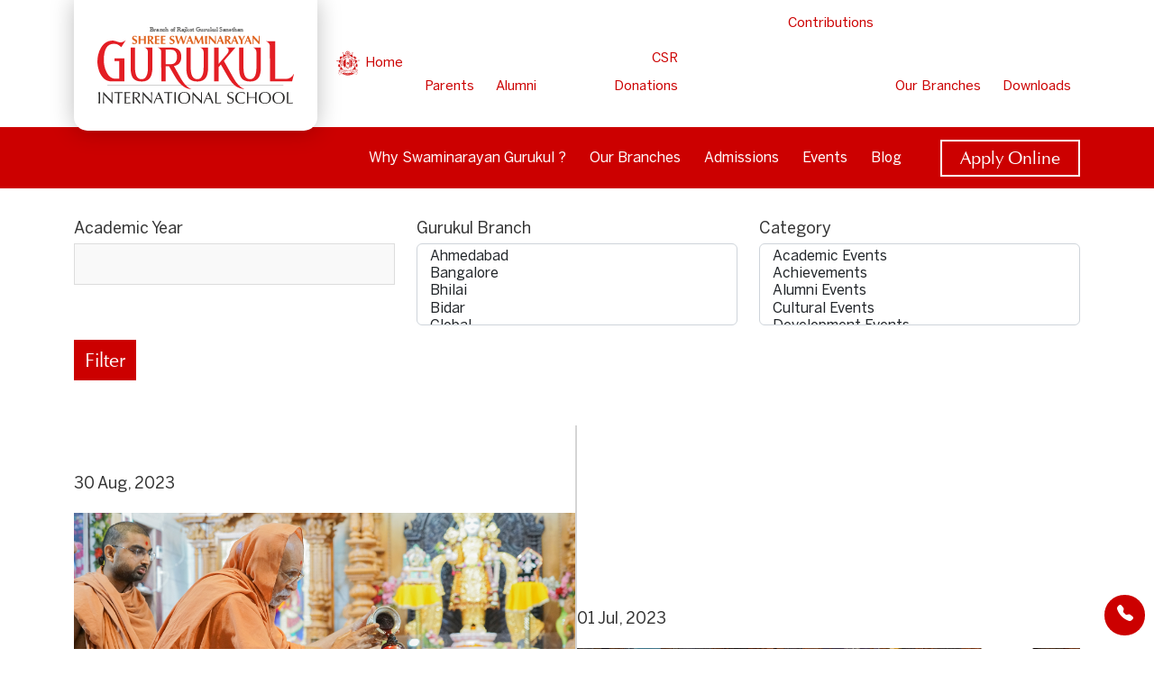

--- FILE ---
content_type: text/html; charset=UTF-8
request_url: https://gurukul.org/category/academic-year/2022-23/
body_size: 19913
content:


























































 

    <!DOCTYPE html>
<html lang="en">

<head>
    <meta charset="utf-8">
    <meta content="width=device-width, initial-scale=1.0" name="viewport">
	
    <meta content="" name="description">
    <meta content="" name="keywords">
    <!-- Favicons -->
    <link href="" rel="icon">
    <link href="" rel="apple-touch-icon">
    <!-- Vendor CSS Files -->
    <link href="https://gurukul.org/wp-content/themes/gurukularts/vendor/bootstrap/css/bootstrap.min.css" rel="stylesheet">
    <link href="https://gurukul.org/wp-content/themes/gurukularts/vendor/bootstrap-icons/bootstrap-icons.css" rel="stylesheet">
    <link href="https://gurukul.org/wp-content/themes/gurukularts/vendor/aos/aos.css" rel="stylesheet">
    <link href="https://gurukul.org/wp-content/themes/gurukularts/vendor/glightbox/css/glightbox.min.css" rel="stylesheet">
    <link href="https://gurukul.org/wp-content/themes/gurukularts/vendor/slick/slick.css" rel="stylesheet">
    <!-- Template Main CSS File -->
    <link href="https://gurukul.org/wp-content/themes/gurukularts/css/main.css" rel="stylesheet">
    <link href="https://gurukul.org/wp-content/themes/gurukularts/css/style.css" rel="stylesheet">
    <link href="https://gurukul.org/wp-content/themes/gurukularts/css/value-framework.css" rel="stylesheet">


    <link rel="apple-touch-icon-precomposed" sizes="57x57"
        href="https://edux.gurukul.org/assets/icons/apple-touch-icon-57x57.png">
    <link rel="apple-touch-icon-precomposed" sizes="114x114"
        href="https://edux.gurukul.org/assets/icons/apple-touch-icon-114x114.png">
    <link rel="apple-touch-icon-precomposed" sizes="72x72"
        href="https://edux.gurukul.org/assets/icons/apple-touch-icon-72x72.png">
    <link rel="apple-touch-icon-precomposed" sizes="144x144"
        href="https://edux.gurukul.org/assets/icons/apple-touch-icon-144x144.png">
    <link rel="apple-touch-icon-precomposed" sizes="60x60"
        href="https://edux.gurukul.org/assets/icons/apple-touch-icon-60x60.png">
    <link rel="apple-touch-icon-precomposed" sizes="120x120"
        href="https://edux.gurukul.org/assets/icons/apple-touch-icon-120x120.png">
    <link rel="apple-touch-icon-precomposed" sizes="76x76"
        href="https://edux.gurukul.org/assets/icons/apple-touch-icon-76x76.png">
    <link rel="apple-touch-icon-precomposed" sizes="152x152"
        href="https://edux.gurukul.org/assets/icons/apple-touch-icon-152x152.png">
    <link rel="icon" type="image/png" href="https://edux.gurukul.org/assets/icons/favicon-196x196.png" sizes="196x196">
    <link rel="icon" type="image/png" href="https://edux.gurukul.org/assets/icons/favicon-96x96.png" sizes="96x96">
    <link rel="icon" type="image/png" href="https://edux.gurukul.org/assets/icons/favicon-32x32.png" sizes="32x32">
    <link rel="icon" type="image/png" href="https://edux.gurukul.org/assets/icons/favicon-16x16.png" sizes="16x16">
    <link rel="icon" type="image/png" href="https://edux.gurukul.org/assets/icons/favicon-128.png" sizes="128x128">
    <link rel="shortcut icon" href="https://edux.gurukul.org/assets/icons/favicon.ico">
    <meta name="application-name" content="&nbsp;">
    <meta name="msapplication-TileColor" content="#FFFFFF">
    <meta name="msapplication-TileImage" content="https://edux.gurukul.org/assets/icons/mstile-144x144.png">
    <meta name="msapplication-square70x70logo" content="https://edux.gurukul.org/assets/icons/mstile-70x70.png">
    <meta name="msapplication-square150x150logo" content="https://edux.gurukul.org/assets/icons/mstile-150x150.png">
    <meta name="msapplication-wide310x150logo" content="https://edux.gurukul.org/assets/icons/mstile-310x150.png">
    <meta name="msapplication-square310x310logo" content="https://edux.gurukul.org/assets/icons/mstile-310x310.png">

    	<style>img:is([sizes="auto" i], [sizes^="auto," i]) { contain-intrinsic-size: 3000px 1500px }</style>
	<!-- Google tag (gtag.js) consent mode dataLayer added by Site Kit -->
<script type="text/javascript" id="google_gtagjs-js-consent-mode-data-layer">
/* <![CDATA[ */
window.dataLayer = window.dataLayer || [];function gtag(){dataLayer.push(arguments);}
gtag('consent', 'default', {"ad_personalization":"denied","ad_storage":"denied","ad_user_data":"denied","analytics_storage":"denied","functionality_storage":"denied","security_storage":"denied","personalization_storage":"denied","region":["AT","BE","BG","CH","CY","CZ","DE","DK","EE","ES","FI","FR","GB","GR","HR","HU","IE","IS","IT","LI","LT","LU","LV","MT","NL","NO","PL","PT","RO","SE","SI","SK"],"wait_for_update":500});
window._googlesitekitConsentCategoryMap = {"statistics":["analytics_storage"],"marketing":["ad_storage","ad_user_data","ad_personalization"],"functional":["functionality_storage","security_storage"],"preferences":["personalization_storage"]};
window._googlesitekitConsents = {"ad_personalization":"denied","ad_storage":"denied","ad_user_data":"denied","analytics_storage":"denied","functionality_storage":"denied","security_storage":"denied","personalization_storage":"denied","region":["AT","BE","BG","CH","CY","CZ","DE","DK","EE","ES","FI","FR","GB","GR","HR","HU","IE","IS","IT","LI","LT","LU","LV","MT","NL","NO","PL","PT","RO","SE","SI","SK"],"wait_for_update":500};
/* ]]> */
</script>
<!-- End Google tag (gtag.js) consent mode dataLayer added by Site Kit -->

<!-- Search Engine Optimization by Rank Math PRO - https://rankmath.com/ -->
<title>2022-23 | Shree Swaminarayan Gurukul International School</title>
<meta name="robots" content="follow, index, max-snippet:-1, max-video-preview:-1, max-image-preview:large"/>
<link rel="canonical" href="https://gurukul.org/category/academic-year/2022-23/" />
<link rel="next" href="https://gurukul.org/category/academic-year/2022-23/page/2/" />
<meta property="og:locale" content="en_US" />
<meta property="og:type" content="article" />
<meta property="og:title" content="2022-23 | Shree Swaminarayan Gurukul International School" />
<meta property="og:url" content="https://gurukul.org/category/academic-year/2022-23/" />
<meta property="og:site_name" content="Shree Swaminarayan Gurukul International School" />
<meta property="og:image" content="https://gurukul.org/wp-content/uploads/2024/03/Default-Featured-Image.png" />
<meta property="og:image:secure_url" content="https://gurukul.org/wp-content/uploads/2024/03/Default-Featured-Image.png" />
<meta property="og:image:width" content="1200" />
<meta property="og:image:height" content="630" />
<meta property="og:image:type" content="image/png" />
<meta name="twitter:card" content="summary_large_image" />
<meta name="twitter:title" content="2022-23 | Shree Swaminarayan Gurukul International School" />
<meta name="twitter:image" content="https://gurukul.org/wp-content/uploads/2024/03/Default-Featured-Image.png" />
<meta name="twitter:label1" content="Posts" />
<meta name="twitter:data1" content="20" />
<script type="application/ld+json" class="rank-math-schema-pro">{"@context":"https://schema.org","@graph":[{"@type":"EducationalOrganization","@id":"https://gurukul.org/#organization","name":"Shree Swaminarayan Gurukul International School","url":"https://gurukul.org","logo":{"@type":"ImageObject","@id":"https://gurukul.org/#logo","url":"https://gurukul.org/wp-content/uploads/2024/03/gurukul-logo.jpg","contentUrl":"https://gurukul.org/wp-content/uploads/2024/03/gurukul-logo.jpg","caption":"Shree Swaminarayan Gurukul International School","inLanguage":"en-US","width":"112","height":"112"}},{"@type":"WebSite","@id":"https://gurukul.org/#website","url":"https://gurukul.org","name":"Shree Swaminarayan Gurukul International School","publisher":{"@id":"https://gurukul.org/#organization"},"inLanguage":"en-US"},{"@type":"CollectionPage","@id":"https://gurukul.org/category/academic-year/2022-23/#webpage","url":"https://gurukul.org/category/academic-year/2022-23/","name":"2022-23 | Shree Swaminarayan Gurukul International School","isPartOf":{"@id":"https://gurukul.org/#website"},"inLanguage":"en-US"}]}</script>
<!-- /Rank Math WordPress SEO plugin -->

<link rel='dns-prefetch' href='//www.googletagmanager.com' />
<link rel="alternate" type="application/rss+xml" title="Shree Swaminarayan Gurukul International School &raquo; Feed" href="https://gurukul.org/feed/" />
<link rel="alternate" type="application/rss+xml" title="Shree Swaminarayan Gurukul International School &raquo; Comments Feed" href="https://gurukul.org/comments/feed/" />
<link rel="alternate" type="application/rss+xml" title="Shree Swaminarayan Gurukul International School &raquo; 2022-23 Category Feed" href="https://gurukul.org/category/academic-year/2022-23/feed/" />
<link rel='stylesheet' id='wp-block-library-css' href='https://gurukul.org/wp-includes/css/dist/block-library/style.min.css?ver=6.8.2' type='text/css' media='all' />
<style id='classic-theme-styles-inline-css' type='text/css'>
/*! This file is auto-generated */
.wp-block-button__link{color:#fff;background-color:#32373c;border-radius:9999px;box-shadow:none;text-decoration:none;padding:calc(.667em + 2px) calc(1.333em + 2px);font-size:1.125em}.wp-block-file__button{background:#32373c;color:#fff;text-decoration:none}
</style>
<link rel='stylesheet' id='wp-bootstrap-blocks-styles-css' href='https://gurukul.org/wp-content/plugins/wp-bootstrap-blocks/build/style-index.css?ver=5.2.1' type='text/css' media='all' />
<style id='global-styles-inline-css' type='text/css'>
:root{--wp--preset--aspect-ratio--square: 1;--wp--preset--aspect-ratio--4-3: 4/3;--wp--preset--aspect-ratio--3-4: 3/4;--wp--preset--aspect-ratio--3-2: 3/2;--wp--preset--aspect-ratio--2-3: 2/3;--wp--preset--aspect-ratio--16-9: 16/9;--wp--preset--aspect-ratio--9-16: 9/16;--wp--preset--color--black: #000000;--wp--preset--color--cyan-bluish-gray: #abb8c3;--wp--preset--color--white: #FFFFFF;--wp--preset--color--pale-pink: #f78da7;--wp--preset--color--vivid-red: #cf2e2e;--wp--preset--color--luminous-vivid-orange: #ff6900;--wp--preset--color--luminous-vivid-amber: #fcb900;--wp--preset--color--light-green-cyan: #7bdcb5;--wp--preset--color--vivid-green-cyan: #00d084;--wp--preset--color--pale-cyan-blue: #8ed1fc;--wp--preset--color--vivid-cyan-blue: #0693e3;--wp--preset--color--vivid-purple: #9b51e0;--wp--preset--color--primary-maroon: #CC0000;--wp--preset--color--secondary-whitelike: #EFF2F6;--wp--preset--color--default-black: #212529;--wp--preset--color--success: #d1e7dd;--wp--preset--color--danger: #f8d7da;--wp--preset--color--warning: #fff3cd;--wp--preset--color--info: #cff4fc;--wp--preset--color--light: #fcfcfd;--wp--preset--color--dark: #ced4da;--wp--preset--gradient--vivid-cyan-blue-to-vivid-purple: linear-gradient(135deg,rgba(6,147,227,1) 0%,rgb(155,81,224) 100%);--wp--preset--gradient--light-green-cyan-to-vivid-green-cyan: linear-gradient(135deg,rgb(122,220,180) 0%,rgb(0,208,130) 100%);--wp--preset--gradient--luminous-vivid-amber-to-luminous-vivid-orange: linear-gradient(135deg,rgba(252,185,0,1) 0%,rgba(255,105,0,1) 100%);--wp--preset--gradient--luminous-vivid-orange-to-vivid-red: linear-gradient(135deg,rgba(255,105,0,1) 0%,rgb(207,46,46) 100%);--wp--preset--gradient--very-light-gray-to-cyan-bluish-gray: linear-gradient(135deg,rgb(238,238,238) 0%,rgb(169,184,195) 100%);--wp--preset--gradient--cool-to-warm-spectrum: linear-gradient(135deg,rgb(74,234,220) 0%,rgb(151,120,209) 20%,rgb(207,42,186) 40%,rgb(238,44,130) 60%,rgb(251,105,98) 80%,rgb(254,248,76) 100%);--wp--preset--gradient--blush-light-purple: linear-gradient(135deg,rgb(255,206,236) 0%,rgb(152,150,240) 100%);--wp--preset--gradient--blush-bordeaux: linear-gradient(135deg,rgb(254,205,165) 0%,rgb(254,45,45) 50%,rgb(107,0,62) 100%);--wp--preset--gradient--luminous-dusk: linear-gradient(135deg,rgb(255,203,112) 0%,rgb(199,81,192) 50%,rgb(65,88,208) 100%);--wp--preset--gradient--pale-ocean: linear-gradient(135deg,rgb(255,245,203) 0%,rgb(182,227,212) 50%,rgb(51,167,181) 100%);--wp--preset--gradient--electric-grass: linear-gradient(135deg,rgb(202,248,128) 0%,rgb(113,206,126) 100%);--wp--preset--gradient--midnight: linear-gradient(135deg,rgb(2,3,129) 0%,rgb(40,116,252) 100%);--wp--preset--font-size--small: 13px;--wp--preset--font-size--medium: 20px;--wp--preset--font-size--large: 36px;--wp--preset--font-size--x-large: 42px;--wp--preset--spacing--20: 0.44rem;--wp--preset--spacing--30: 0.67rem;--wp--preset--spacing--40: 1rem;--wp--preset--spacing--50: 1.5rem;--wp--preset--spacing--60: 2.25rem;--wp--preset--spacing--70: 3.38rem;--wp--preset--spacing--80: 5.06rem;--wp--preset--shadow--natural: 6px 6px 9px rgba(0, 0, 0, 0.2);--wp--preset--shadow--deep: 12px 12px 50px rgba(0, 0, 0, 0.4);--wp--preset--shadow--sharp: 6px 6px 0px rgba(0, 0, 0, 0.2);--wp--preset--shadow--outlined: 6px 6px 0px -3px rgba(255, 255, 255, 1), 6px 6px rgba(0, 0, 0, 1);--wp--preset--shadow--crisp: 6px 6px 0px rgba(0, 0, 0, 1);}:where(.is-layout-flex){gap: 0.5em;}:where(.is-layout-grid){gap: 0.5em;}body .is-layout-flex{display: flex;}.is-layout-flex{flex-wrap: wrap;align-items: center;}.is-layout-flex > :is(*, div){margin: 0;}body .is-layout-grid{display: grid;}.is-layout-grid > :is(*, div){margin: 0;}:where(.wp-block-columns.is-layout-flex){gap: 2em;}:where(.wp-block-columns.is-layout-grid){gap: 2em;}:where(.wp-block-post-template.is-layout-flex){gap: 1.25em;}:where(.wp-block-post-template.is-layout-grid){gap: 1.25em;}.has-black-color{color: var(--wp--preset--color--black) !important;}.has-cyan-bluish-gray-color{color: var(--wp--preset--color--cyan-bluish-gray) !important;}.has-white-color{color: var(--wp--preset--color--white) !important;}.has-pale-pink-color{color: var(--wp--preset--color--pale-pink) !important;}.has-vivid-red-color{color: var(--wp--preset--color--vivid-red) !important;}.has-luminous-vivid-orange-color{color: var(--wp--preset--color--luminous-vivid-orange) !important;}.has-luminous-vivid-amber-color{color: var(--wp--preset--color--luminous-vivid-amber) !important;}.has-light-green-cyan-color{color: var(--wp--preset--color--light-green-cyan) !important;}.has-vivid-green-cyan-color{color: var(--wp--preset--color--vivid-green-cyan) !important;}.has-pale-cyan-blue-color{color: var(--wp--preset--color--pale-cyan-blue) !important;}.has-vivid-cyan-blue-color{color: var(--wp--preset--color--vivid-cyan-blue) !important;}.has-vivid-purple-color{color: var(--wp--preset--color--vivid-purple) !important;}.has-black-background-color{background-color: var(--wp--preset--color--black) !important;}.has-cyan-bluish-gray-background-color{background-color: var(--wp--preset--color--cyan-bluish-gray) !important;}.has-white-background-color{background-color: var(--wp--preset--color--white) !important;}.has-pale-pink-background-color{background-color: var(--wp--preset--color--pale-pink) !important;}.has-vivid-red-background-color{background-color: var(--wp--preset--color--vivid-red) !important;}.has-luminous-vivid-orange-background-color{background-color: var(--wp--preset--color--luminous-vivid-orange) !important;}.has-luminous-vivid-amber-background-color{background-color: var(--wp--preset--color--luminous-vivid-amber) !important;}.has-light-green-cyan-background-color{background-color: var(--wp--preset--color--light-green-cyan) !important;}.has-vivid-green-cyan-background-color{background-color: var(--wp--preset--color--vivid-green-cyan) !important;}.has-pale-cyan-blue-background-color{background-color: var(--wp--preset--color--pale-cyan-blue) !important;}.has-vivid-cyan-blue-background-color{background-color: var(--wp--preset--color--vivid-cyan-blue) !important;}.has-vivid-purple-background-color{background-color: var(--wp--preset--color--vivid-purple) !important;}.has-black-border-color{border-color: var(--wp--preset--color--black) !important;}.has-cyan-bluish-gray-border-color{border-color: var(--wp--preset--color--cyan-bluish-gray) !important;}.has-white-border-color{border-color: var(--wp--preset--color--white) !important;}.has-pale-pink-border-color{border-color: var(--wp--preset--color--pale-pink) !important;}.has-vivid-red-border-color{border-color: var(--wp--preset--color--vivid-red) !important;}.has-luminous-vivid-orange-border-color{border-color: var(--wp--preset--color--luminous-vivid-orange) !important;}.has-luminous-vivid-amber-border-color{border-color: var(--wp--preset--color--luminous-vivid-amber) !important;}.has-light-green-cyan-border-color{border-color: var(--wp--preset--color--light-green-cyan) !important;}.has-vivid-green-cyan-border-color{border-color: var(--wp--preset--color--vivid-green-cyan) !important;}.has-pale-cyan-blue-border-color{border-color: var(--wp--preset--color--pale-cyan-blue) !important;}.has-vivid-cyan-blue-border-color{border-color: var(--wp--preset--color--vivid-cyan-blue) !important;}.has-vivid-purple-border-color{border-color: var(--wp--preset--color--vivid-purple) !important;}.has-vivid-cyan-blue-to-vivid-purple-gradient-background{background: var(--wp--preset--gradient--vivid-cyan-blue-to-vivid-purple) !important;}.has-light-green-cyan-to-vivid-green-cyan-gradient-background{background: var(--wp--preset--gradient--light-green-cyan-to-vivid-green-cyan) !important;}.has-luminous-vivid-amber-to-luminous-vivid-orange-gradient-background{background: var(--wp--preset--gradient--luminous-vivid-amber-to-luminous-vivid-orange) !important;}.has-luminous-vivid-orange-to-vivid-red-gradient-background{background: var(--wp--preset--gradient--luminous-vivid-orange-to-vivid-red) !important;}.has-very-light-gray-to-cyan-bluish-gray-gradient-background{background: var(--wp--preset--gradient--very-light-gray-to-cyan-bluish-gray) !important;}.has-cool-to-warm-spectrum-gradient-background{background: var(--wp--preset--gradient--cool-to-warm-spectrum) !important;}.has-blush-light-purple-gradient-background{background: var(--wp--preset--gradient--blush-light-purple) !important;}.has-blush-bordeaux-gradient-background{background: var(--wp--preset--gradient--blush-bordeaux) !important;}.has-luminous-dusk-gradient-background{background: var(--wp--preset--gradient--luminous-dusk) !important;}.has-pale-ocean-gradient-background{background: var(--wp--preset--gradient--pale-ocean) !important;}.has-electric-grass-gradient-background{background: var(--wp--preset--gradient--electric-grass) !important;}.has-midnight-gradient-background{background: var(--wp--preset--gradient--midnight) !important;}.has-small-font-size{font-size: var(--wp--preset--font-size--small) !important;}.has-medium-font-size{font-size: var(--wp--preset--font-size--medium) !important;}.has-large-font-size{font-size: var(--wp--preset--font-size--large) !important;}.has-x-large-font-size{font-size: var(--wp--preset--font-size--x-large) !important;}
:where(.wp-block-post-template.is-layout-flex){gap: 1.25em;}:where(.wp-block-post-template.is-layout-grid){gap: 1.25em;}
:where(.wp-block-columns.is-layout-flex){gap: 2em;}:where(.wp-block-columns.is-layout-grid){gap: 2em;}
:root :where(.wp-block-pullquote){font-size: 1.5em;line-height: 1.6;}
</style>
<link rel='stylesheet' id='gbase-plugin-css' href='https://gurukul.org/wp-content/plugins/gbase-wp-plugin-master/public/css/gbase-plugin-public.css?ver=1.0.0' type='text/css' media='all' />
<link rel='stylesheet' id='woocommerce-layout-css' href='https://gurukul.org/wp-content/plugins/woocommerce/assets/css/woocommerce-layout.css?ver=10.4.3' type='text/css' media='all' />
<link rel='stylesheet' id='woocommerce-smallscreen-css' href='https://gurukul.org/wp-content/plugins/woocommerce/assets/css/woocommerce-smallscreen.css?ver=10.4.3' type='text/css' media='only screen and (max-width: 768px)' />
<link rel='stylesheet' id='woocommerce-general-css' href='https://gurukul.org/wp-content/plugins/woocommerce/assets/css/woocommerce.css?ver=10.4.3' type='text/css' media='all' />
<style id='woocommerce-inline-inline-css' type='text/css'>
.woocommerce form .form-row .required { visibility: visible; }
</style>
<link rel='stylesheet' id='gurukularts-style-css' href='https://gurukul.org/wp-content/themes/gurukularts/style.css?ver=6.8.2' type='text/css' media='all' />
<link rel='stylesheet' id='ics-calendar-css' href='https://gurukul.org/wp-content/plugins/ics-calendar/assets/style.min.css?ver=11.7.0.4' type='text/css' media='all' />
<script type="text/javascript" src="https://gurukul.org/wp-includes/js/jquery/jquery.min.js?ver=3.7.1" id="jquery-core-js"></script>
<script type="text/javascript" src="https://gurukul.org/wp-includes/js/jquery/jquery-migrate.min.js?ver=3.4.1" id="jquery-migrate-js"></script>
<script type="text/javascript" src="https://gurukul.org/wp-content/plugins/gbase-wp-plugin-master/public/js/gbase-plugin-public.js?ver=1.0.0" id="gbase-plugin-js"></script>
<script type="text/javascript" src="https://gurukul.org/wp-content/plugins/woocommerce/assets/js/jquery-blockui/jquery.blockUI.min.js?ver=2.7.0-wc.10.4.3" id="wc-jquery-blockui-js" data-wp-strategy="defer"></script>
<script type="text/javascript" id="wc-add-to-cart-js-extra">
/* <![CDATA[ */
var wc_add_to_cart_params = {"ajax_url":"\/wp-admin\/admin-ajax.php","wc_ajax_url":"\/?wc-ajax=%%endpoint%%","i18n_view_cart":"View cart","cart_url":"https:\/\/gurukul.org","is_cart":"","cart_redirect_after_add":"no"};
/* ]]> */
</script>
<script type="text/javascript" src="https://gurukul.org/wp-content/plugins/woocommerce/assets/js/frontend/add-to-cart.min.js?ver=10.4.3" id="wc-add-to-cart-js" defer="defer" data-wp-strategy="defer"></script>
<script type="text/javascript" src="https://gurukul.org/wp-content/plugins/woocommerce/assets/js/js-cookie/js.cookie.min.js?ver=2.1.4-wc.10.4.3" id="wc-js-cookie-js" data-wp-strategy="defer"></script>
<script type="text/javascript" src="https://gurukul.org/wp-content/themes/gurukularts/js/custom.js?ver=1" id="gurukul-custom-js-js"></script>

<!-- Google tag (gtag.js) snippet added by Site Kit -->
<!-- Google Ads snippet added by Site Kit -->
<script type="text/javascript" src="https://www.googletagmanager.com/gtag/js?id=AW-864120044" id="google_gtagjs-js" async></script>
<script type="text/javascript" id="google_gtagjs-js-after">
/* <![CDATA[ */
window.dataLayer = window.dataLayer || [];function gtag(){dataLayer.push(arguments);}
gtag("js", new Date());
gtag("set", "developer_id.dZTNiMT", true);
gtag("config", "AW-864120044");
 window._googlesitekit = window._googlesitekit || {}; window._googlesitekit.throttledEvents = []; window._googlesitekit.gtagEvent = (name, data) => { var key = JSON.stringify( { name, data } ); if ( !! window._googlesitekit.throttledEvents[ key ] ) { return; } window._googlesitekit.throttledEvents[ key ] = true; setTimeout( () => { delete window._googlesitekit.throttledEvents[ key ]; }, 5 ); gtag( "event", name, { ...data, event_source: "site-kit" } ); }; 
/* ]]> */
</script>
<link rel="https://api.w.org/" href="https://gurukul.org/wp-json/" /><link rel="alternate" title="JSON" type="application/json" href="https://gurukul.org/wp-json/wp/v2/categories/294" /><link rel="EditURI" type="application/rsd+xml" title="RSD" href="https://gurukul.org/xmlrpc.php?rsd" />
<meta name="generator" content="WordPress 6.8.2" />
<meta name="generator" content="WooCommerce 10.4.3" />
		<script>
			//alert('My Json Script');
			//var gbase = {};
			gbase.api = {"api_host":"https:\/\/gbase.api.gurukul.org","appid":"a7c78d43-24a2-4eec-b421-ac36738c46c8","apikey":"mNwfvPY+BUOSxrOezsd+oQ==","accountkey":"TyanO4\/\/IkqzwyKEaGJvFQ==","userid":"eef573cb-ed0b-44b4-9ae6-7e327d16e6fa"};
			gbase.crm = {"leads_endpoint":"\/Leads\/Website\/Form","year_id":"79","campaign_code":"DW26","campaign_name":"Direct Website 2026","campaign_medium":"Direct","campaign_source":"Organic Direct","quota":"New"};
			gbase.branches = {"ahmedabad":{"Id":16,"Code":"AMD","Location":"AHMEDABAD"},"bangalore":{"Id":5,"Code":"BLR","Location":"BANGALORE"},"bhilai":{"Id":22,"Code":"BHL","Location":"BHILAI"},"bidar":{"Id":8,"Code":"BDR","Location":"BIDAR"},"gulbarga":{"Id":6,"Code":"KLB","Location":"KALABURAGI"},"gurugram-delhi-ncr":{"Id":18,"Code":"DEL","Location":"GURUGRAM"},"hyderabad":{"Id":4,"Code":"HYD","Location":"HYDERABAD"},"jadcherla":{"Id":9,"Code":"JDC","Location":"JADCHERLA"},"mysore":{"Id":19,"Code":"MYS","Location":"MYSORE"},"nagpur":{"Id":12,"Code":"NGP","Location":"NAGPUR"},"navi-mumbai":{"Id":13,"Code":"MUM","Location":"NAVI MUMBAI"},"ntpc-lara":{"Id":15,"Code":"NTL","Location":"NTPC LARA"},"raipur":{"Id":7,"Code":"RPR","Location":"RAIPUR"},"secunderabad":{"Id":17,"Code":"SBD","Location":"SECUNDERABAD"},"solapur":{"Id":10,"Code":"SLP","Location":"SOLAPUR"},"suryapet":{"Id":20,"Code":"SYP","Location":"SURYAPET"},"tirupati":{"Id":24,"Code":"TPT","Location":"TIRUPATI"},"vidyanagar":{"Id":14,"Code":"VDN","Location":"VIDYANAGAR"},"vijayawada":{"Id":11,"Code":"VJW","Location":"VIJAYAWADA"}};
			gbase.currentBranch = '';
		</script>
		<meta name="generator" content="Site Kit by Google 1.168.0" />	<noscript><style>.woocommerce-product-gallery{ opacity: 1 !important; }</style></noscript>
	<style type="text/css">.recentcomments a{display:inline !important;padding:0 !important;margin:0 !important;}</style>
<!-- Google Tag Manager snippet added by Site Kit -->
<script type="text/javascript">
/* <![CDATA[ */

			( function( w, d, s, l, i ) {
				w[l] = w[l] || [];
				w[l].push( {'gtm.start': new Date().getTime(), event: 'gtm.js'} );
				var f = d.getElementsByTagName( s )[0],
					j = d.createElement( s ), dl = l != 'dataLayer' ? '&l=' + l : '';
				j.async = true;
				j.src = 'https://www.googletagmanager.com/gtm.js?id=' + i + dl;
				f.parentNode.insertBefore( j, f );
			} )( window, document, 'script', 'dataLayer', 'GTM-5DSPLSD' );
			
/* ]]> */
</script>

<!-- End Google Tag Manager snippet added by Site Kit -->
    <!-- Google Tag Manager -->
    <script>
    (function(w, d, s, l, i) {
        w[l] = w[l] || [];
        w[l].push({
            'gtm.start': new Date().getTime(),
            event: 'gtm.js'
        });
        var f = d.getElementsByTagName(s)[0],
            j = d.createElement(s),
            dl = l != 'dataLayer' ? '&l=' + l : '';
        j.async = true;
        j.src =
            'https://www.googletagmanager.com/gtm.js?id=' + i + dl;
        f.parentNode.insertBefore(j, f);
    })(window, document, 'script', 'dataLayer', 'GTM-5DSPLSD');
    </script>
    <script>
    function docReady(fn) {
        // see if DOM is already available
        if (document.readyState === "complete" || document.readyState === "interactive") {
            // call on next available tick
            setTimeout(fn, 1);
        } else {
            document.addEventListener("DOMContentLoaded", fn);
        }
    }

    docReady(function() {
        let urlParams = new URLSearchParams(window.location.search);
        let utmSource = urlParams.get('utm_source') || sessionStorage.getItem('utm_source');

        if (utmSource) {
            // Add the utm_source value as a class to the body element

            document.body.classList.add(utmSource);

            sessionStorage.setItem('utm_source', utmSource);

        }
    });
    </script>
    <!-- End Google Tag Manager -->

</head>
<!-- ======= Header ======= -->

<body class="">
    <!-- Google Tag Manager (noscript) -->
    <noscript><iframe src="https://www.googletagmanager.com/ns.html?id=GTM-5DSPLSD" height="0" width="0"
            style="display:none;visibility:hidden"></iframe></noscript>
    <!-- End Google Tag Manager (noscript) -->

    <div class="main-header-bar ">
        <div class="top-header">
            <div class="container">
                <div class="collapse navbar-collapse" id="navbarSupportedContent">

                    
                    <a class="monogram-home" href="https://gurukul.org"><img class="monogram"
                            src="https://gurukul.org/wp-content/themes/gurukularts/assets/gurukul_monogram.svg" alt="">
                        Home</a>

                    <div class="menu-sub-header-menu-container"><ul id="menu-sub-header-menu" class="menu"><li id="menu-item-13811" class="menu-item menu-item-type-post_type menu-item-object-page menu-item-13811"><a href="https://gurukul.org/parents/">Parents</a></li>
<li id="menu-item-14404" class="menu-item menu-item-type-post_type menu-item-object-page menu-item-14404"><a href="https://gurukul.org/alumni/">Alumni</a></li>
<li id="menu-item-13010" class="link-has-menu sub-menu-columns nav-link menu-hover dropdown ctm-branch-mtab menu-item menu-item-type-custom menu-item-object-custom menu-item-has-children menu-item-13010"><a href="#">Contributions</a>
<ul class="sub-menu">
	<li id="menu-item-17225" class="menu-item menu-item-type-post_type menu-item-object-page menu-item-17225"><a href="https://gurukul.org/csr/">CSR</a></li>
	<li id="menu-item-13007" class="sub-menu-li menu-item menu-item-type-custom menu-item-object-custom menu-item-13007"><a href="/donate">Donations</a></li>
</ul>
</li>
<li id="menu-item-16107" class="menu-item menu-item-type-post_type menu-item-object-page menu-item-16107"><a href="https://gurukul.org/our-branches/">Our Branches</a></li>
<li id="menu-item-15964" class="menu-item menu-item-type-post_type menu-item-object-page menu-item-15964"><a href="https://gurukul.org/downloads/">Downloads</a></li>
</ul></div>

                    

                    




                </div>
            </div>
        </div>
        <header id="header" class="header d-flex align-items-center">
            <div class="container">
                <div class="header-dblock">
                    
                    <a href="https://gurukul.org" class="header-logo d-flex align-items-center me-auto me-lg-0">
                        <!-- <img src="https://gurukul.org/wp-content/themes/gurukularts/images/logo.png" alt="logo" class="img-fluid lazyloaded d-logo"> -->
                        <!-- <img src="https://gurukul.ninja/wp-content/uploads/2023/09/head-logo-1.svg" alt="logo" class="img-fluid lazyloaded d-logo"> -->
                        <img src="https://gurukul.org/wp-content/uploads/2023/09/head-logo-1.svg" alt="logo"
                            class="img-fluid lazyloaded d-logo">


                        <!-- <img src="https://gurukul.ninja/wp-content/uploads/2023/09/head-logo-mob.svg" alt="logo" class="img-fluid lazyloaded m-logo">  -->




                        

                    </a>
                    <div class="header-details-content d-flex align-items-center justify-content-end">
                        
                        <a href="https://gurukul.org" class="header-logo-mob d-flex align-items-center me-auto me-lg-0">
                            <img src="https://gurukul.org/wp-content/uploads/2023/09/head-logo-1.svg" alt="logo"
                                class="img-fluid lazyloaded">

                            
                        </a>
                        <nav id="navbar" class="navbar">


                            <div class="navbar-mobile-view">
                                <div id="primary-nav-menu" class="menu-main-menu-container"><ul id="menu-main-menu" class="menu"><li id="menu-item-15201" class="sub-menu-columns nav-link menu-hover dropdown menu-item menu-item-type-custom menu-item-object-custom menu-item-has-children menu-item-15201"><a href="#">Why Swaminarayan Gurukul ?</a>
<ul class="sub-menu">
	<li id="menu-item-15199" class="menu-item menu-item-type-post_type menu-item-object-page menu-item-15199"><a href="https://gurukul.org/vision-mission/">Vision &amp; Mission</a></li>
	<li id="menu-item-15040" class="menu-item menu-item-type-post_type menu-item-object-page menu-item-15040"><a href="https://gurukul.org/why-swaminarayan-gurukul/">Gurukul Value System</a></li>
	<li id="menu-item-16055" class="menu-item menu-item-type-post_type menu-item-object-page menu-item-16055"><a href="https://gurukul.org/testimonials/">Testimonials</a></li>
	<li id="menu-item-15207" class="menu-item menu-item-type-post_type menu-item-object-page menu-item-15207"><a href="https://gurukul.org/life-at-gurukul/academic-life/">Academic Life</a></li>
	<li id="menu-item-15042" class="menu-item menu-item-type-post_type menu-item-object-page menu-item-15042"><a href="https://gurukul.org/life-at-gurukul/residential-life/">Residential Life</a></li>
</ul>
</li>
<li id="menu-item-15121" class="sub-menu-columns nav-link menu-hover dropdown ctm-branch-mtab menu-item menu-item-type-post_type menu-item-object-page menu-item-has-children menu-item-15121"><a href="https://gurukul.org/our-branches/">Our Branches</a>
<ul class="sub-menu">
	<li id="menu-item-14035" class="menu-item menu-item-type-post_type menu-item-object-page menu-item-14035"><a href="https://gurukul.org/ahmedabad/">Ahmedabad</a></li>
	<li id="menu-item-13967" class="menu-item menu-item-type-post_type menu-item-object-page menu-item-13967"><a href="https://gurukul.org/bangalore/">Bangalore</a></li>
	<li id="menu-item-14032" class="menu-item menu-item-type-post_type menu-item-object-page menu-item-14032"><a href="https://gurukul.org/bhilai/">Bhilai</a></li>
	<li id="menu-item-14031" class="menu-item menu-item-type-post_type menu-item-object-page menu-item-14031"><a href="https://gurukul.org/bidar/">Bidar</a></li>
	<li id="menu-item-13998" class="menu-item menu-item-type-post_type menu-item-object-page menu-item-13998"><a href="https://gurukul.org/gulbarga/">Gulbarga</a></li>
	<li id="menu-item-18803" class="menu-item menu-item-type-post_type menu-item-object-page menu-item-18803"><a href="https://gurukul.org/gurugram-delhi-ncr/">Gurugram</a></li>
	<li id="menu-item-10311" class="menu-item menu-item-type-post_type menu-item-object-page menu-item-10311"><a href="https://gurukul.org/hyderabad/">Hyderabad</a></li>
	<li id="menu-item-13997" class="menu-item menu-item-type-post_type menu-item-object-page menu-item-13997"><a href="https://gurukul.org/jadcherla/">Jadcherla</a></li>
	<li id="menu-item-14030" class="menu-item menu-item-type-post_type menu-item-object-page menu-item-14030"><a href="https://gurukul.org/mysore/">Mysore</a></li>
	<li id="menu-item-13996" class="menu-item menu-item-type-post_type menu-item-object-page menu-item-13996"><a href="https://gurukul.org/nagpur/">Nagpur</a></li>
	<li id="menu-item-14029" class="menu-item menu-item-type-post_type menu-item-object-page menu-item-14029"><a href="https://gurukul.org/ntpc-lara/">NTPC Lara</a></li>
	<li id="menu-item-13995" class="menu-item menu-item-type-post_type menu-item-object-page menu-item-13995"><a href="https://gurukul.org/navi-mumbai/">Navi Mumbai</a></li>
	<li id="menu-item-13994" class="menu-item menu-item-type-post_type menu-item-object-page menu-item-13994"><a href="https://gurukul.org/raipur/">Raipur</a></li>
	<li id="menu-item-4268" class="sub-menu-li menu-item menu-item-type-custom menu-item-object-custom menu-item-4268"><a href="http://www.rajkotgurukul.org/">Rajkot (Main)</a></li>
	<li id="menu-item-14028" class="menu-item menu-item-type-post_type menu-item-object-page menu-item-14028"><a href="https://gurukul.org/secunderabad/">Secunderabad</a></li>
	<li id="menu-item-14027" class="menu-item menu-item-type-post_type menu-item-object-page menu-item-14027"><a href="https://gurukul.org/solapur/">Solapur</a></li>
	<li id="menu-item-14026" class="menu-item menu-item-type-post_type menu-item-object-page menu-item-14026"><a href="https://gurukul.org/suryapet/">Suryapet</a></li>
	<li id="menu-item-20651" class="menu-item menu-item-type-post_type menu-item-object-page menu-item-20651"><a href="https://gurukul.org/tirupati/">Tirupati</a></li>
	<li id="menu-item-13993" class="menu-item menu-item-type-post_type menu-item-object-page menu-item-13993"><a href="https://gurukul.org/vidyanagar/">Vidyanagar</a></li>
	<li id="menu-item-13992" class="menu-item menu-item-type-post_type menu-item-object-page menu-item-13992"><a href="https://gurukul.org/vijayawada/">Vijayawada</a></li>
	<li id="menu-item-4269" class="sub-menu-li menu-item menu-item-type-custom menu-item-object-custom menu-item-4269"><a href="http://www.rajkotgurukul.org/usa/">USA Centers</a></li>
</ul>
</li>
<li id="menu-item-24824" class="menu-item menu-item-type-post_type menu-item-object-page menu-item-24824"><a href="https://gurukul.org/admissions/">Admissions</a></li>
<li id="menu-item-15209" class="menu-item menu-item-type-post_type menu-item-object-page current_page_parent menu-item-15209"><a href="https://gurukul.org/events/">Events</a></li>
<li id="menu-item-15046" class="menu-item menu-item-type-post_type menu-item-object-page menu-item-15046"><a href="https://gurukul.org/blog/">Blog</a></li>
</ul></div>

                                <div class="top-header-mob">
                                    <div class="top-head-mob-btns">
                                        <div class="container p-0">
                                            <div class="top-head-btns-block">
                                                <div class="top-head-btns-block-lft">
                                                    <div class="dropdown quick_link-drpdwn">
                                                        <a class="btn btn-secondary dropdown-toggle mob-head-cbtn d-flex align-items-center"
                                                            href="https://test.gurukul.ninja/"
                                                            role="button" data-bs-toggle="dropdown"
                                                            aria-expanded="false">Quick Links                                                        </a>

                                                        <ul class="dropdown-menu quick-links w-auto">
                                                            <li><a class="dropdown-item" href="/parents/">Parents</a></li><li><a class="dropdown-item" href="/admissions/">Admissions</a></li>                                                        </ul>
                                                    </div>
                                                </div>
                                                <a href="https://gurukul.org"
                                                    class="mob-head-cbtn ctm-home-btn-blk"><i
                                                        class="bi bi-house-door m-0"></i></a>
                                                <!-- <a href="https://test.gurukul.ninja/" class="mob-head-cbtn">Quick Links</a> -->
                                                <div class="top-head-btns-block-rht">
                                                    <a href="/admissions" class="mob-head-cbtn">Apply Online</a>
                                                </div>
                                            </div>
                                        </div>
                                    </div>
                                    <div class="top-head-mob-menus">
                                        <div class="container">
                                            <!-- <h3>Information For :</h3> -->
                                            <a href="https://gurukul.org"><img class="monogram"
                                                    src="https://gurukul.org/wp-content/themes/gurukularts/assets/gurukul_monogram.svg"
                                                    alt=""></a>
                                            <div class="mobile_nav">
                                                <div class="menu-sub-header-menu-container"><ul id="menu-sub-header-menu-1" class="menu"><li class="menu-item menu-item-type-post_type menu-item-object-page menu-item-13811"><a href="https://gurukul.org/parents/">Parents</a></li>
<li class="menu-item menu-item-type-post_type menu-item-object-page menu-item-14404"><a href="https://gurukul.org/alumni/">Alumni</a></li>
<li class="link-has-menu sub-menu-columns nav-link menu-hover dropdown ctm-branch-mtab menu-item menu-item-type-custom menu-item-object-custom menu-item-has-children menu-item-13010"><a href="#">Contributions</a>
<ul class="sub-menu">
	<li class="menu-item menu-item-type-post_type menu-item-object-page menu-item-17225"><a href="https://gurukul.org/csr/">CSR</a></li>
	<li class="sub-menu-li menu-item menu-item-type-custom menu-item-object-custom menu-item-13007"><a href="/donate">Donations</a></li>
</ul>
</li>
<li class="menu-item menu-item-type-post_type menu-item-object-page menu-item-16107"><a href="https://gurukul.org/our-branches/">Our Branches</a></li>
<li class="menu-item menu-item-type-post_type menu-item-object-page menu-item-15964"><a href="https://gurukul.org/downloads/">Downloads</a></li>
</ul></div>                                            </div>

                                        </div>
                                    </div>
                                </div>
                            </div>

                            <div class="mobile-view-navabr">
                                <div class="container">
                                    <a href="https://gurukul.org"
                                        class="header-logo-mob d-flex align-items-center me-auto me-lg-0 p-0">
                                        <img src="https://gurukul.org/wp-content/uploads/2023/09/head-logo-1.svg" alt="logo"
                                            class="img-fluid lazyloaded">
                                        
                                    </a>

                                    <i class="mobile-nav-toggle mobile-nav-hide d-none bi bi-x">
                                        <span class="mob-nav-toggle-txt">Close</span>
                                    </i>
                                </div>
                            </div>

                            <div class="bg-layer mobile-nav-toggle"></div>
                        </nav>
                        <!-- .navbar -->
                        <!-- Apply Online Button -->
                        
                        <!-- Conditionally render the button -->
                                                <a class="btn-book-a-table" data-bs-toggle="modal" data-bs-target="#BranchInfoModal" href="">
                            Apply Online                        </a>
                                                <!-- Apply Online Button Ends-->



                        <div class="head-right-dtl" style="align-items: center;">
                            <!-- <i class="mobile-nav-search bi bi-search">Search</i> -->
                            <!-- call Icon -->
                            <!-- <a href="#" data-bs-toggle="modal" data-bs-target="#BranchInfoModal"><i class="bi bi-telephone-fill mr-5" style="margin-right: 24px;color: #cc0000;font-size: 18px;"></i></a> -->
                            <i class="mobile-nav-toggle mobile-nav-show bi bi-list"><span
                                    class="mob-nav-toggle-txt">Menu</span></i>
                            <!-- <i class="mobile-nav-toggle mobile-nav-hide d-none bi bi-x"><span class="mob-nav-toggle-txt">Close</span></i> -->
                        </div>

                    </div>
                    <div class="mob-search-block">
                        <div class="container">
                            <div class="input-group">
                                <input type="text" class="form-control" placeholder="Search this blog">
                                <div class="input-group-append">
                                    <button class="btn btn-secondary" type="button">
                                        <i class="bi bi-search"></i>
                                    </button>
                                </div>
                            </div>
                        </div>
                    </div>
                </div>
            </div>
        </header>
    </div>
    <!-- End Header -->
</body>    
        <!-- get the Blogs -->

    <!-- Blog Categories Navigation -->
    <!-- <div class="container">

        <div class="row">
            <div class="col-md-6 col-xs-6">
                <nav class="blog-categories-nav">
                    <ul class="blog-categories">
                        <li><a href="/blog">All</a></li>
                        <li><a href="https://gurukul.org/category/academic-year/2003-04/">2003-04</a></li><li><a href="https://gurukul.org/category/academic-year/2004-05/">2004-05</a></li><li><a href="https://gurukul.org/category/academic-year/2005-06/">2005-06</a></li><li><a href="https://gurukul.org/category/academic-year/2006-07/">2006-07</a></li><li><a href="https://gurukul.org/category/academic-year/2018-19/">2018-19</a></li><li><a href="https://gurukul.org/category/academic-year/2019-20/">2019-20</a></li><li><a href="https://gurukul.org/category/academic-year/2020-21/">2020-21</a></li><li><a href="https://gurukul.org/category/academic-year/2021-22/">2021-22</a></li><li><a href="https://gurukul.org/category/academic-year/2022-23/">2022-23</a></li><li><a href="https://gurukul.org/category/academic-year/2023-24/">2023-24</a></li><li><a href="https://gurukul.org/category/academic-year/2024-25/">2024-25</a></li><li><a href="https://gurukul.org/category/academic-year/2025-26/">2025-26</a></li>                    </ul>
                </nav>
            </div>
        </div>

    </div> -->

    <!-- CSS for Choices.js -->
    <link rel="stylesheet" href="https://cdn.jsdelivr.net/npm/choices.js/public/assets/styles/choices.min.css" />

    <!-- JS for Choices.js -->
    <script src="https://cdn.jsdelivr.net/npm/choices.js/public/assets/scripts/choices.min.js"></script>


    <div class="container">
        <form method="GET" action="https://gurukul.org/events" id="filter-form">
            <div class="row">
                <!-- Multi-select for Academic Year Categories -->
                <!-- Multi-select for Academic Year Categories -->
                <div class="col-md-4">
                    <label for="academic-year-category">Academic Year</label>
                    <select name="academic_year_category[]" id="academic-year-category" class="form-control" multiple>
                        <option value="2003-04" >2003-04</option><option value="2004-05" >2004-05</option><option value="2005-06" >2005-06</option><option value="2006-07" >2006-07</option><option value="2018-19" >2018-19</option><option value="2019-20" >2019-20</option><option value="2020-21" >2020-21</option><option value="2021-22" >2021-22</option><option value="2022-23" >2022-23</option><option value="2023-24" >2023-24</option><option value="2024-25" >2024-25</option><option value="2025-26" >2025-26</option>                    </select>
                </div>

                <!-- Multi-select for Gurukul Categories -->
                <div class="col-md-4">
                    <label for="gurukul-category">Gurukul Branch</label>
                    <select name="gurukul_category[]" id="gurukul-category" class="form-control" multiple>
                        <option value="ahmedabad" >Ahmedabad</option><option value="bangalore" >Bangalore</option><option value="bhilai" >Bhilai</option><option value="bidar" >Bidar</option><option value="global" >Global</option><option value="gulbarga" >Gulbarga</option><option value="gurugram" >Gurugram</option><option value="hyderabad" >Hyderabad</option><option value="jadcherla" >Jadcherla</option><option value="khammam" >Khammam</option><option value="mysore" >Mysore</option><option value="nagpur" >Nagpur</option><option value="navi-mumbai" >Navi Mumbai</option><option value="nellore" >Nellore</option><option value="ntpc-lara" >NTPC Lara</option><option value="pulivendula" >Pulivendula</option><option value="raipur" >Raipur</option><option value="secunderabad" >Secunderabad</option><option value="solapur" >Solapur</option><option value="suryapet" >Suryapet</option><option value="tirupati" >Tirupati</option><option value="vidyanagar" >Vidyanagar</option><option value="vijayawada" >Vijayawada</option><option value="vishakhapatnam" >Vishakhapatnam</option>                    </select>
                </div>

                <!-- Multi-select for Tags -->
                <div class="col-md-4">
                    <label for="post-tags">Category</label>
                    <select name="post_tag[]" id="post-tags" class="form-control" multiple>
                        <option value="academic-events" >Academic Events</option><option value="achievements" >Achievements</option><option value="alumni-events" >Alumni Events</option><option value="cultural-events" >Cultural Events</option><option value="development-events" >Development Events</option><option value="national-events" >National Events</option><option value="social-events" >Social Events</option><option value="spiritual-events" >Spiritual Events</option><option value="sports-events" >Sports Events</option><option value="with-dignitaries" >With Dignitaries</option>                    </select>
                </div>
            </div>

            <!-- Filter Button -->
            <div class="row mt-3">
                <div class="col-md-12">
                    <button type="submit" class="btn btn-primary">Filter</button>
                </div>
            </div>
        </form>
    </div>


    


    <!-- <section class="spirituality-blog-group container"> -->
    <section class="blog-group container events-timeline">


                
        <section class="blog-section">
            
            <span class="line"></span>
            <div class="img-section">
                <p class="date">30 Aug, 2023</p>

                <!-- Display Categories -->
                <!-- <div class="col-6 tag-box">
                    <p><i class="bi bi-folder-fill"></i>
                        <a href="https://gurukul.org/category/gurukul/ahmedabad/">Ahmedabad</a>, <a href="https://gurukul.org/category/academic-year/2022-23/">2022-23</a>                    </p>
                </div> -->

                <!-- Display Tags -->
                <!-- <div class="col-6 tag-box">
                    <p><i class="bi bi-tag-fill"></i>
                        <a href="https://gurukul.org/tag/special-events/">Special Events</a>, <a href="https://gurukul.org/tag/spiritual-events/">Spiritual Events</a>                    </p>
                </div> -->

                <a href="https://gurukul.org/events/gurukul/ahmedabad/gyanparva-day/">
                    <img src="https://gurukul.org/wp-content/uploads/2024/10/05.jpg" alt="Gyanparva Day">
                </a>
            </div>
            <div class="description-group">
                <div class="description-section">
                    <p class="heading"><a href="https://gurukul.org/events/gurukul/ahmedabad/gyanparva-day/">Gyanparva Day</a></p>
                    <div class="branch-name_tag">
                        <!-- #Branch name -->
                        <a class="tag-icon">
                            <!-- Location and Calender icon -->
                            <svg xmlns="http://www.w3.org/2000/svg" xmlns:xlink="http://www.w3.org/1999/xlink"
                                xmlns:xodm="http://www.corel.com/coreldraw/odm/2003" xml:space="preserve" width="12"
                                height="12px" version="1.1"
                                style="shape-rendering:geometricPrecision; text-rendering:geometricPrecision; image-rendering:optimizeQuality; fill-rule:evenodd; clip-rule:evenodd"
                                viewBox="0 0 0.40 0.43">
                                <defs>
                                    <style type="text/css">
                                    <![CDATA[
                                    .fil0 {
                                        fill: black;
                                        fill-rule: nonzero
                                    }
                                    ]]>
                                    </style>
                                </defs>
                                <g id="Layer_x0020_1">
                                    <metadata id="CorelCorpID_0Corel-Layer" />
                                    <g id="calendar_pin_location">
                                        <path class="fil0"
                                            d="M0.26 0.39l-0.19 0c-0.02,0 -0.04,-0.02 -0.04,-0.04l0 -0.21 0.33 0 0 0.02c0,0.01 0.01,0.02 0.02,0.02 0.01,0 0.01,-0.01 0.01,-0.02l0 -0.06c0,-0.04 -0.03,-0.07 -0.07,-0.07l0 -0.02c0,0 0,-0.01 -0.01,-0.01 -0.01,0 -0.02,0.01 -0.02,0.01l0 0.02 -0.19 0 0 -0.02c0,0 -0.01,-0.01 -0.02,-0.01 0,0 -0.01,0.01 -0.01,0.01l0 0.02c-0.04,0 -0.07,0.03 -0.07,0.07l0 0.25c0,0.04 0.03,0.07 0.07,0.07l0.19 0c0.01,0 0.02,-0.01 0.02,-0.01 0,-0.01 -0.01,-0.02 -0.02,-0.02zm-0.19 -0.33l0 0.01c0,0.01 0.01,0.01 0.01,0.01 0.01,0 0.02,0 0.02,-0.01l0 -0.01 0.19 0 0 0.01c0,0.01 0.01,0.01 0.02,0.01 0.01,0 0.01,0 0.01,-0.01l0 -0.01c0.03,0 0.04,0.01 0.04,0.04l0 0.01 -0.33 0 0 -0.01c0,-0.03 0.02,-0.04 0.04,-0.04l0 0zm0.06 0.16c0,0.01 -0.01,0.02 -0.02,0.02 -0.01,0 -0.01,-0.01 -0.01,-0.02 0,0 0,-0.01 0.01,-0.01 0.01,0 0.02,0.01 0.02,0.01zm0 0.09c0,0.01 -0.01,0.01 -0.02,0.01 -0.01,0 -0.01,0 -0.01,-0.01 0,-0.01 0,-0.02 0.01,-0.02 0.01,0 0.02,0.01 0.02,0.02zm0.08 -0.09c0,0.01 -0.01,0.02 -0.01,0.02 -0.01,0 -0.02,-0.01 -0.02,-0.02 0,0 0.01,-0.01 0.02,-0.01 0,0 0.01,0.01 0.01,0.01zm0 0.09c0,0.01 -0.01,0.01 -0.01,0.01 -0.01,0 -0.02,0 -0.02,-0.01 0,-0.01 0.01,-0.02 0.02,-0.02 0,0 0.01,0.01 0.01,0.02zm0.13 -0.11c-0.05,0 -0.09,0.03 -0.09,0.08 0,0.06 0.07,0.13 0.08,0.14 0,0 0,0 0.01,0 0,0 0,0 0.01,0 0,-0.01 0.07,-0.08 0.07,-0.14 0,-0.05 -0.04,-0.08 -0.08,-0.08zm0 0.19c-0.03,-0.03 -0.06,-0.07 -0.06,-0.11 0,-0.03 0.03,-0.06 0.06,-0.06 0.03,0 0.05,0.03 0.05,0.06 0,0.04 -0.03,0.08 -0.05,0.11zm0.02 -0.11c0,0.02 -0.01,0.03 -0.02,0.03 -0.02,0 -0.03,-0.01 -0.03,-0.03 0,-0.02 0.01,-0.03 0.03,-0.03 0.01,0 0.02,0.01 0.02,0.03z" />
                                    </g>
                                </g>
                            </svg>
                        </a>
                        <a href="https://gurukul.org/category/gurukul/ahmedabad/"> Ahmedabad</a>, <a href="https://gurukul.org/category/academic-year/2022-23/"> 2022-23</a>

                        <!-- #Event type -->
                        <a class="tag-icon"><i class="bi bi-tags"></i></a>
                        <a href="https://gurukul.org/tag/special-events/"> Special Events</a>, <a href="https://gurukul.org/tag/spiritual-events/"> Spiritual Events</a>
                    </div>
                    <!-- Posted by gurukularts -->
                    <!-- <i class="posted-by">Posted by gurukularts</i> -->

                    <p class="title">During Gyanparva 2023, a five-day spiritual celebration, the event's first day featured the ceremonial worship known as Vandu Sahajanad Kathmurt. Devotees performed the Abhishek, offering floral tributes and other symbolic rituals to an idol of...</p>

                    <a href="https://gurukul.org/events/gurukul/ahmedabad/gyanparva-day/" class="read-more">Read more <i
                            class="bi bi-arrow-right"></i></a>
                </div>
            </div>
        </section>


                
        <section class="blog-section">
            
            <span class="line"></span>
            <div class="img-section">
                <p class="date">01 Jul, 2023</p>

                <!-- Display Categories -->
                <!-- <div class="col-6 tag-box">
                    <p><i class="bi bi-folder-fill"></i>
                        <a href="https://gurukul.org/category/gurukul/bangalore/">Bangalore</a>, <a href="https://gurukul.org/category/academic-year/2022-23/">2022-23</a>                    </p>
                </div> -->

                <!-- Display Tags -->
                <!-- <div class="col-6 tag-box">
                    <p><i class="bi bi-tag-fill"></i>
                        <a href="https://gurukul.org/tag/academic-events/">Academic Events</a>, <a href="https://gurukul.org/tag/special-events/">Special Events</a>                    </p>
                </div> -->

                <a href="https://gurukul.org/events/gurukul/bangalore/mega-event-of-english-week/">
                    <img src="https://gurukul.org/wp-content/uploads/2024/10/9.jpg" alt="Mega Event Of English Week">
                </a>
            </div>
            <div class="description-group">
                <div class="description-section">
                    <p class="heading"><a href="https://gurukul.org/events/gurukul/bangalore/mega-event-of-english-week/">Mega Event Of English Week</a></p>
                    <div class="branch-name_tag">
                        <!-- #Branch name -->
                        <a class="tag-icon">
                            <!-- Location and Calender icon -->
                            <svg xmlns="http://www.w3.org/2000/svg" xmlns:xlink="http://www.w3.org/1999/xlink"
                                xmlns:xodm="http://www.corel.com/coreldraw/odm/2003" xml:space="preserve" width="12"
                                height="12px" version="1.1"
                                style="shape-rendering:geometricPrecision; text-rendering:geometricPrecision; image-rendering:optimizeQuality; fill-rule:evenodd; clip-rule:evenodd"
                                viewBox="0 0 0.40 0.43">
                                <defs>
                                    <style type="text/css">
                                    <![CDATA[
                                    .fil0 {
                                        fill: black;
                                        fill-rule: nonzero
                                    }
                                    ]]>
                                    </style>
                                </defs>
                                <g id="Layer_x0020_1">
                                    <metadata id="CorelCorpID_0Corel-Layer" />
                                    <g id="calendar_pin_location">
                                        <path class="fil0"
                                            d="M0.26 0.39l-0.19 0c-0.02,0 -0.04,-0.02 -0.04,-0.04l0 -0.21 0.33 0 0 0.02c0,0.01 0.01,0.02 0.02,0.02 0.01,0 0.01,-0.01 0.01,-0.02l0 -0.06c0,-0.04 -0.03,-0.07 -0.07,-0.07l0 -0.02c0,0 0,-0.01 -0.01,-0.01 -0.01,0 -0.02,0.01 -0.02,0.01l0 0.02 -0.19 0 0 -0.02c0,0 -0.01,-0.01 -0.02,-0.01 0,0 -0.01,0.01 -0.01,0.01l0 0.02c-0.04,0 -0.07,0.03 -0.07,0.07l0 0.25c0,0.04 0.03,0.07 0.07,0.07l0.19 0c0.01,0 0.02,-0.01 0.02,-0.01 0,-0.01 -0.01,-0.02 -0.02,-0.02zm-0.19 -0.33l0 0.01c0,0.01 0.01,0.01 0.01,0.01 0.01,0 0.02,0 0.02,-0.01l0 -0.01 0.19 0 0 0.01c0,0.01 0.01,0.01 0.02,0.01 0.01,0 0.01,0 0.01,-0.01l0 -0.01c0.03,0 0.04,0.01 0.04,0.04l0 0.01 -0.33 0 0 -0.01c0,-0.03 0.02,-0.04 0.04,-0.04l0 0zm0.06 0.16c0,0.01 -0.01,0.02 -0.02,0.02 -0.01,0 -0.01,-0.01 -0.01,-0.02 0,0 0,-0.01 0.01,-0.01 0.01,0 0.02,0.01 0.02,0.01zm0 0.09c0,0.01 -0.01,0.01 -0.02,0.01 -0.01,0 -0.01,0 -0.01,-0.01 0,-0.01 0,-0.02 0.01,-0.02 0.01,0 0.02,0.01 0.02,0.02zm0.08 -0.09c0,0.01 -0.01,0.02 -0.01,0.02 -0.01,0 -0.02,-0.01 -0.02,-0.02 0,0 0.01,-0.01 0.02,-0.01 0,0 0.01,0.01 0.01,0.01zm0 0.09c0,0.01 -0.01,0.01 -0.01,0.01 -0.01,0 -0.02,0 -0.02,-0.01 0,-0.01 0.01,-0.02 0.02,-0.02 0,0 0.01,0.01 0.01,0.02zm0.13 -0.11c-0.05,0 -0.09,0.03 -0.09,0.08 0,0.06 0.07,0.13 0.08,0.14 0,0 0,0 0.01,0 0,0 0,0 0.01,0 0,-0.01 0.07,-0.08 0.07,-0.14 0,-0.05 -0.04,-0.08 -0.08,-0.08zm0 0.19c-0.03,-0.03 -0.06,-0.07 -0.06,-0.11 0,-0.03 0.03,-0.06 0.06,-0.06 0.03,0 0.05,0.03 0.05,0.06 0,0.04 -0.03,0.08 -0.05,0.11zm0.02 -0.11c0,0.02 -0.01,0.03 -0.02,0.03 -0.02,0 -0.03,-0.01 -0.03,-0.03 0,-0.02 0.01,-0.03 0.03,-0.03 0.01,0 0.02,0.01 0.02,0.03z" />
                                    </g>
                                </g>
                            </svg>
                        </a>
                        <a href="https://gurukul.org/category/gurukul/bangalore/"> Bangalore</a>, <a href="https://gurukul.org/category/academic-year/2022-23/"> 2022-23</a>

                        <!-- #Event type -->
                        <a class="tag-icon"><i class="bi bi-tags"></i></a>
                        <a href="https://gurukul.org/tag/academic-events/"> Academic Events</a>, <a href="https://gurukul.org/tag/special-events/"> Special Events</a>
                    </div>
                    <!-- Posted by gurukularts -->
                    <!-- <i class="posted-by">Posted by gurukularts</i> -->

                    <p class="title">At Shree Swaminarayan Gurukul Bangalore, English Week is a highly anticipated event where each school house eagerly participates to showcase their talents and linguistic skills. The entire school community is buzzing with excitement as students...</p>

                    <a href="https://gurukul.org/events/gurukul/bangalore/mega-event-of-english-week/" class="read-more">Read more <i
                            class="bi bi-arrow-right"></i></a>
                </div>
            </div>
        </section>


                
        <section class="blog-section">
            
            <span class="line"></span>
            <div class="img-section">
                <p class="date">06 Mar, 2023</p>

                <!-- Display Categories -->
                <!-- <div class="col-6 tag-box">
                    <p><i class="bi bi-folder-fill"></i>
                        <a href="https://gurukul.org/category/academic-year/2022-23/">2022-23</a>, <a href="https://gurukul.org/category/gurukul/global/">Global</a>, <a href="https://gurukul.org/category/gurukul/secunderabad/">Secunderabad</a>                    </p>
                </div> -->

                <!-- Display Tags -->
                <!-- <div class="col-6 tag-box">
                    <p><i class="bi bi-tag-fill"></i>
                        <a href="https://gurukul.org/tag/cultural-events/">Cultural Events</a>, <a href="https://gurukul.org/tag/development-events/">Development Events</a>, <a href="https://gurukul.org/tag/historic-events/">Historic Events</a>, <a href="https://gurukul.org/tag/with-dignitaries/">With Dignitaries</a>                    </p>
                </div> -->

                <a href="https://gurukul.org/events/gurukul/secunderabad/inauguration-ceremony-of-gurukul-secunderabad/">
                    <img src="https://gurukul.org/wp-content/uploads/2023/03/secunderabad-inguration.png" alt="Inauguration Ceremony of Shree Swaminarayan Gurukul International School- Secunderabad.">
                </a>
            </div>
            <div class="description-group">
                <div class="description-section">
                    <p class="heading"><a href="https://gurukul.org/events/gurukul/secunderabad/inauguration-ceremony-of-gurukul-secunderabad/">Inauguration Ceremony of Shree Swaminarayan Gurukul International School- Secunderabad.</a></p>
                    <div class="branch-name_tag">
                        <!-- #Branch name -->
                        <a class="tag-icon">
                            <!-- Location and Calender icon -->
                            <svg xmlns="http://www.w3.org/2000/svg" xmlns:xlink="http://www.w3.org/1999/xlink"
                                xmlns:xodm="http://www.corel.com/coreldraw/odm/2003" xml:space="preserve" width="12"
                                height="12px" version="1.1"
                                style="shape-rendering:geometricPrecision; text-rendering:geometricPrecision; image-rendering:optimizeQuality; fill-rule:evenodd; clip-rule:evenodd"
                                viewBox="0 0 0.40 0.43">
                                <defs>
                                    <style type="text/css">
                                    <![CDATA[
                                    .fil0 {
                                        fill: black;
                                        fill-rule: nonzero
                                    }
                                    ]]>
                                    </style>
                                </defs>
                                <g id="Layer_x0020_1">
                                    <metadata id="CorelCorpID_0Corel-Layer" />
                                    <g id="calendar_pin_location">
                                        <path class="fil0"
                                            d="M0.26 0.39l-0.19 0c-0.02,0 -0.04,-0.02 -0.04,-0.04l0 -0.21 0.33 0 0 0.02c0,0.01 0.01,0.02 0.02,0.02 0.01,0 0.01,-0.01 0.01,-0.02l0 -0.06c0,-0.04 -0.03,-0.07 -0.07,-0.07l0 -0.02c0,0 0,-0.01 -0.01,-0.01 -0.01,0 -0.02,0.01 -0.02,0.01l0 0.02 -0.19 0 0 -0.02c0,0 -0.01,-0.01 -0.02,-0.01 0,0 -0.01,0.01 -0.01,0.01l0 0.02c-0.04,0 -0.07,0.03 -0.07,0.07l0 0.25c0,0.04 0.03,0.07 0.07,0.07l0.19 0c0.01,0 0.02,-0.01 0.02,-0.01 0,-0.01 -0.01,-0.02 -0.02,-0.02zm-0.19 -0.33l0 0.01c0,0.01 0.01,0.01 0.01,0.01 0.01,0 0.02,0 0.02,-0.01l0 -0.01 0.19 0 0 0.01c0,0.01 0.01,0.01 0.02,0.01 0.01,0 0.01,0 0.01,-0.01l0 -0.01c0.03,0 0.04,0.01 0.04,0.04l0 0.01 -0.33 0 0 -0.01c0,-0.03 0.02,-0.04 0.04,-0.04l0 0zm0.06 0.16c0,0.01 -0.01,0.02 -0.02,0.02 -0.01,0 -0.01,-0.01 -0.01,-0.02 0,0 0,-0.01 0.01,-0.01 0.01,0 0.02,0.01 0.02,0.01zm0 0.09c0,0.01 -0.01,0.01 -0.02,0.01 -0.01,0 -0.01,0 -0.01,-0.01 0,-0.01 0,-0.02 0.01,-0.02 0.01,0 0.02,0.01 0.02,0.02zm0.08 -0.09c0,0.01 -0.01,0.02 -0.01,0.02 -0.01,0 -0.02,-0.01 -0.02,-0.02 0,0 0.01,-0.01 0.02,-0.01 0,0 0.01,0.01 0.01,0.01zm0 0.09c0,0.01 -0.01,0.01 -0.01,0.01 -0.01,0 -0.02,0 -0.02,-0.01 0,-0.01 0.01,-0.02 0.02,-0.02 0,0 0.01,0.01 0.01,0.02zm0.13 -0.11c-0.05,0 -0.09,0.03 -0.09,0.08 0,0.06 0.07,0.13 0.08,0.14 0,0 0,0 0.01,0 0,0 0,0 0.01,0 0,-0.01 0.07,-0.08 0.07,-0.14 0,-0.05 -0.04,-0.08 -0.08,-0.08zm0 0.19c-0.03,-0.03 -0.06,-0.07 -0.06,-0.11 0,-0.03 0.03,-0.06 0.06,-0.06 0.03,0 0.05,0.03 0.05,0.06 0,0.04 -0.03,0.08 -0.05,0.11zm0.02 -0.11c0,0.02 -0.01,0.03 -0.02,0.03 -0.02,0 -0.03,-0.01 -0.03,-0.03 0,-0.02 0.01,-0.03 0.03,-0.03 0.01,0 0.02,0.01 0.02,0.03z" />
                                    </g>
                                </g>
                            </svg>
                        </a>
                        <a href="https://gurukul.org/category/academic-year/2022-23/"> 2022-23</a>, <a href="https://gurukul.org/category/gurukul/global/"> Global</a>, <a href="https://gurukul.org/category/gurukul/secunderabad/"> Secunderabad</a>

                        <!-- #Event type -->
                        <a class="tag-icon"><i class="bi bi-tags"></i></a>
                        <a href="https://gurukul.org/tag/cultural-events/"> Cultural Events</a>, <a href="https://gurukul.org/tag/development-events/"> Development Events</a>, <a href="https://gurukul.org/tag/historic-events/"> Historic Events</a>, <a href="https://gurukul.org/tag/with-dignitaries/"> With Dignitaries</a>
                    </div>
                    <!-- Posted by gurukularts -->
                    <!-- <i class="posted-by">Posted by gurukularts</i> -->

                    <p class="title">Newly constructed Shree Swaminarayan gurukul, Secunderabad branch was inaugurated on 11th Feb 2023 by the divine hands of Pujya Mahant Swami Shri Devprasaddasji Swamiji and Shri Malla Reddy (labour minister of Telangana state). Tens of...</p>

                    <a href="https://gurukul.org/events/gurukul/secunderabad/inauguration-ceremony-of-gurukul-secunderabad/" class="read-more">Read more <i
                            class="bi bi-arrow-right"></i></a>
                </div>
            </div>
        </section>


                
        <section class="blog-section">
            
            <span class="line"></span>
            <div class="img-section">
                <p class="date">03 Jan, 2023</p>

                <!-- Display Categories -->
                <!-- <div class="col-6 tag-box">
                    <p><i class="bi bi-folder-fill"></i>
                        <a href="https://gurukul.org/category/academic-year/2022-23/">2022-23</a>, <a href="https://gurukul.org/category/gurukul/global/">Global</a>, <a href="https://gurukul.org/category/gurukul/raipur/">Raipur</a>                    </p>
                </div> -->

                <!-- Display Tags -->
                <!-- <div class="col-6 tag-box">
                    <p><i class="bi bi-tag-fill"></i>
                        <a href="https://gurukul.org/tag/achievements/">Achievements</a>, <a href="https://gurukul.org/tag/historic-events/">Historic Events</a>                    </p>
                </div> -->

                <a href="https://gurukul.org/events/gurukul/raipur/gurukulite-on-hot-seat-of-kbc/">
                    <img src="https://gurukul.org/wp-content/uploads/2023/01/KBC.png" alt="A Gurukulite (Tushar Bareth) on the Hot Seat of KBC">
                </a>
            </div>
            <div class="description-group">
                <div class="description-section">
                    <p class="heading"><a href="https://gurukul.org/events/gurukul/raipur/gurukulite-on-hot-seat-of-kbc/">A Gurukulite (Tushar Bareth) on the Hot Seat of KBC</a></p>
                    <div class="branch-name_tag">
                        <!-- #Branch name -->
                        <a class="tag-icon">
                            <!-- Location and Calender icon -->
                            <svg xmlns="http://www.w3.org/2000/svg" xmlns:xlink="http://www.w3.org/1999/xlink"
                                xmlns:xodm="http://www.corel.com/coreldraw/odm/2003" xml:space="preserve" width="12"
                                height="12px" version="1.1"
                                style="shape-rendering:geometricPrecision; text-rendering:geometricPrecision; image-rendering:optimizeQuality; fill-rule:evenodd; clip-rule:evenodd"
                                viewBox="0 0 0.40 0.43">
                                <defs>
                                    <style type="text/css">
                                    <![CDATA[
                                    .fil0 {
                                        fill: black;
                                        fill-rule: nonzero
                                    }
                                    ]]>
                                    </style>
                                </defs>
                                <g id="Layer_x0020_1">
                                    <metadata id="CorelCorpID_0Corel-Layer" />
                                    <g id="calendar_pin_location">
                                        <path class="fil0"
                                            d="M0.26 0.39l-0.19 0c-0.02,0 -0.04,-0.02 -0.04,-0.04l0 -0.21 0.33 0 0 0.02c0,0.01 0.01,0.02 0.02,0.02 0.01,0 0.01,-0.01 0.01,-0.02l0 -0.06c0,-0.04 -0.03,-0.07 -0.07,-0.07l0 -0.02c0,0 0,-0.01 -0.01,-0.01 -0.01,0 -0.02,0.01 -0.02,0.01l0 0.02 -0.19 0 0 -0.02c0,0 -0.01,-0.01 -0.02,-0.01 0,0 -0.01,0.01 -0.01,0.01l0 0.02c-0.04,0 -0.07,0.03 -0.07,0.07l0 0.25c0,0.04 0.03,0.07 0.07,0.07l0.19 0c0.01,0 0.02,-0.01 0.02,-0.01 0,-0.01 -0.01,-0.02 -0.02,-0.02zm-0.19 -0.33l0 0.01c0,0.01 0.01,0.01 0.01,0.01 0.01,0 0.02,0 0.02,-0.01l0 -0.01 0.19 0 0 0.01c0,0.01 0.01,0.01 0.02,0.01 0.01,0 0.01,0 0.01,-0.01l0 -0.01c0.03,0 0.04,0.01 0.04,0.04l0 0.01 -0.33 0 0 -0.01c0,-0.03 0.02,-0.04 0.04,-0.04l0 0zm0.06 0.16c0,0.01 -0.01,0.02 -0.02,0.02 -0.01,0 -0.01,-0.01 -0.01,-0.02 0,0 0,-0.01 0.01,-0.01 0.01,0 0.02,0.01 0.02,0.01zm0 0.09c0,0.01 -0.01,0.01 -0.02,0.01 -0.01,0 -0.01,0 -0.01,-0.01 0,-0.01 0,-0.02 0.01,-0.02 0.01,0 0.02,0.01 0.02,0.02zm0.08 -0.09c0,0.01 -0.01,0.02 -0.01,0.02 -0.01,0 -0.02,-0.01 -0.02,-0.02 0,0 0.01,-0.01 0.02,-0.01 0,0 0.01,0.01 0.01,0.01zm0 0.09c0,0.01 -0.01,0.01 -0.01,0.01 -0.01,0 -0.02,0 -0.02,-0.01 0,-0.01 0.01,-0.02 0.02,-0.02 0,0 0.01,0.01 0.01,0.02zm0.13 -0.11c-0.05,0 -0.09,0.03 -0.09,0.08 0,0.06 0.07,0.13 0.08,0.14 0,0 0,0 0.01,0 0,0 0,0 0.01,0 0,-0.01 0.07,-0.08 0.07,-0.14 0,-0.05 -0.04,-0.08 -0.08,-0.08zm0 0.19c-0.03,-0.03 -0.06,-0.07 -0.06,-0.11 0,-0.03 0.03,-0.06 0.06,-0.06 0.03,0 0.05,0.03 0.05,0.06 0,0.04 -0.03,0.08 -0.05,0.11zm0.02 -0.11c0,0.02 -0.01,0.03 -0.02,0.03 -0.02,0 -0.03,-0.01 -0.03,-0.03 0,-0.02 0.01,-0.03 0.03,-0.03 0.01,0 0.02,0.01 0.02,0.03z" />
                                    </g>
                                </g>
                            </svg>
                        </a>
                        <a href="https://gurukul.org/category/academic-year/2022-23/"> 2022-23</a>, <a href="https://gurukul.org/category/gurukul/global/"> Global</a>, <a href="https://gurukul.org/category/gurukul/raipur/"> Raipur</a>

                        <!-- #Event type -->
                        <a class="tag-icon"><i class="bi bi-tags"></i></a>
                        <a href="https://gurukul.org/tag/achievements/"> Achievements</a>, <a href="https://gurukul.org/tag/historic-events/"> Historic Events</a>
                    </div>
                    <!-- Posted by gurukularts -->
                    <!-- <i class="posted-by">Posted by gurukularts</i> -->

                    <p class="title">KBC is a prestigious TV show which is based on quiz. This mega show is hosted by the living legend of Indian cinema, Shri Amitabh Bachchan. KBC was started in the year of 2000 and...</p>

                    <a href="https://gurukul.org/events/gurukul/raipur/gurukulite-on-hot-seat-of-kbc/" class="read-more">Read more <i
                            class="bi bi-arrow-right"></i></a>
                </div>
            </div>
        </section>


                
        <section class="blog-section">
            
            <span class="line"></span>
            <div class="img-section">
                <p class="date">31 Dec, 2022</p>

                <!-- Display Categories -->
                <!-- <div class="col-6 tag-box">
                    <p><i class="bi bi-folder-fill"></i>
                        <a href="https://gurukul.org/category/academic-year/2022-23/">2022-23</a>, <a href="https://gurukul.org/category/gurukul/jadcherla/">Jadcherla</a>                    </p>
                </div> -->

                <!-- Display Tags -->
                <!-- <div class="col-6 tag-box">
                    <p><i class="bi bi-tag-fill"></i>
                        <a href="https://gurukul.org/tag/achievements/">Achievements</a>, <a href="https://gurukul.org/tag/historic-events/">Historic Events</a>                    </p>
                </div> -->

                <a href="https://gurukul.org/events/gurukul/jadcherla/award-of-excellence-in-imparting-value-education-spirituality-2022-23/">
                    <img src="https://gurukul.org/wp-content/uploads/2022/12/jdc-award.png" alt="Award of Excellence in Imparting Value Education &#038; Spirituality 2022-23">
                </a>
            </div>
            <div class="description-group">
                <div class="description-section">
                    <p class="heading"><a href="https://gurukul.org/events/gurukul/jadcherla/award-of-excellence-in-imparting-value-education-spirituality-2022-23/">Award of Excellence in Imparting Value Education &#038; Spirituality 2022-23</a></p>
                    <div class="branch-name_tag">
                        <!-- #Branch name -->
                        <a class="tag-icon">
                            <!-- Location and Calender icon -->
                            <svg xmlns="http://www.w3.org/2000/svg" xmlns:xlink="http://www.w3.org/1999/xlink"
                                xmlns:xodm="http://www.corel.com/coreldraw/odm/2003" xml:space="preserve" width="12"
                                height="12px" version="1.1"
                                style="shape-rendering:geometricPrecision; text-rendering:geometricPrecision; image-rendering:optimizeQuality; fill-rule:evenodd; clip-rule:evenodd"
                                viewBox="0 0 0.40 0.43">
                                <defs>
                                    <style type="text/css">
                                    <![CDATA[
                                    .fil0 {
                                        fill: black;
                                        fill-rule: nonzero
                                    }
                                    ]]>
                                    </style>
                                </defs>
                                <g id="Layer_x0020_1">
                                    <metadata id="CorelCorpID_0Corel-Layer" />
                                    <g id="calendar_pin_location">
                                        <path class="fil0"
                                            d="M0.26 0.39l-0.19 0c-0.02,0 -0.04,-0.02 -0.04,-0.04l0 -0.21 0.33 0 0 0.02c0,0.01 0.01,0.02 0.02,0.02 0.01,0 0.01,-0.01 0.01,-0.02l0 -0.06c0,-0.04 -0.03,-0.07 -0.07,-0.07l0 -0.02c0,0 0,-0.01 -0.01,-0.01 -0.01,0 -0.02,0.01 -0.02,0.01l0 0.02 -0.19 0 0 -0.02c0,0 -0.01,-0.01 -0.02,-0.01 0,0 -0.01,0.01 -0.01,0.01l0 0.02c-0.04,0 -0.07,0.03 -0.07,0.07l0 0.25c0,0.04 0.03,0.07 0.07,0.07l0.19 0c0.01,0 0.02,-0.01 0.02,-0.01 0,-0.01 -0.01,-0.02 -0.02,-0.02zm-0.19 -0.33l0 0.01c0,0.01 0.01,0.01 0.01,0.01 0.01,0 0.02,0 0.02,-0.01l0 -0.01 0.19 0 0 0.01c0,0.01 0.01,0.01 0.02,0.01 0.01,0 0.01,0 0.01,-0.01l0 -0.01c0.03,0 0.04,0.01 0.04,0.04l0 0.01 -0.33 0 0 -0.01c0,-0.03 0.02,-0.04 0.04,-0.04l0 0zm0.06 0.16c0,0.01 -0.01,0.02 -0.02,0.02 -0.01,0 -0.01,-0.01 -0.01,-0.02 0,0 0,-0.01 0.01,-0.01 0.01,0 0.02,0.01 0.02,0.01zm0 0.09c0,0.01 -0.01,0.01 -0.02,0.01 -0.01,0 -0.01,0 -0.01,-0.01 0,-0.01 0,-0.02 0.01,-0.02 0.01,0 0.02,0.01 0.02,0.02zm0.08 -0.09c0,0.01 -0.01,0.02 -0.01,0.02 -0.01,0 -0.02,-0.01 -0.02,-0.02 0,0 0.01,-0.01 0.02,-0.01 0,0 0.01,0.01 0.01,0.01zm0 0.09c0,0.01 -0.01,0.01 -0.01,0.01 -0.01,0 -0.02,0 -0.02,-0.01 0,-0.01 0.01,-0.02 0.02,-0.02 0,0 0.01,0.01 0.01,0.02zm0.13 -0.11c-0.05,0 -0.09,0.03 -0.09,0.08 0,0.06 0.07,0.13 0.08,0.14 0,0 0,0 0.01,0 0,0 0,0 0.01,0 0,-0.01 0.07,-0.08 0.07,-0.14 0,-0.05 -0.04,-0.08 -0.08,-0.08zm0 0.19c-0.03,-0.03 -0.06,-0.07 -0.06,-0.11 0,-0.03 0.03,-0.06 0.06,-0.06 0.03,0 0.05,0.03 0.05,0.06 0,0.04 -0.03,0.08 -0.05,0.11zm0.02 -0.11c0,0.02 -0.01,0.03 -0.02,0.03 -0.02,0 -0.03,-0.01 -0.03,-0.03 0,-0.02 0.01,-0.03 0.03,-0.03 0.01,0 0.02,0.01 0.02,0.03z" />
                                    </g>
                                </g>
                            </svg>
                        </a>
                        <a href="https://gurukul.org/category/academic-year/2022-23/"> 2022-23</a>, <a href="https://gurukul.org/category/gurukul/jadcherla/"> Jadcherla</a>

                        <!-- #Event type -->
                        <a class="tag-icon"><i class="bi bi-tags"></i></a>
                        <a href="https://gurukul.org/tag/achievements/"> Achievements</a>, <a href="https://gurukul.org/tag/historic-events/"> Historic Events</a>
                    </div>
                    <!-- Posted by gurukularts -->
                    <!-- <i class="posted-by">Posted by gurukularts</i> -->

                    <p class="title">Shree Swaminarayan Gurukul International School Jadcherla is Honored with an Award at 28th Place among 280 Schools of Hyderabad Region for its Excellence in Imparting Value Education &amp; Spirituality. With the Blessings of Bhagwan Shree Swaminarayan,...</p>

                    <a href="https://gurukul.org/events/gurukul/jadcherla/award-of-excellence-in-imparting-value-education-spirituality-2022-23/" class="read-more">Read more <i
                            class="bi bi-arrow-right"></i></a>
                </div>
            </div>
        </section>


                
        <section class="blog-section">
            
            <span class="line"></span>
            <div class="img-section">
                <p class="date">14 Dec, 2022</p>

                <!-- Display Categories -->
                <!-- <div class="col-6 tag-box">
                    <p><i class="bi bi-folder-fill"></i>
                        <a href="https://gurukul.org/category/gurukul/global/">Global</a>, <a href="https://gurukul.org/category/academic-year/2022-23/">2022-23</a>                    </p>
                </div> -->

                <!-- Display Tags -->
                <!-- <div class="col-6 tag-box">
                    <p><i class="bi bi-tag-fill"></i>
                        <a href="https://gurukul.org/tag/cultural-events/">Cultural Events</a>, <a href="https://gurukul.org/tag/historic-events/">Historic Events</a>, <a href="https://gurukul.org/tag/with-dignitaries/">With Dignitaries</a>                    </p>
                </div> -->

                <a href="https://gurukul.org/events/gurukul/global/amrut-mahotsav-rajkot-gurukul/">
                    <img src="https://gurukul.org/wp-content/uploads/2022/12/Amrut-Mohtsav-2-scaled-1.jpg" alt="Amrut Mahotsav &#8211; Rajkot Gurukul">
                </a>
            </div>
            <div class="description-group">
                <div class="description-section">
                    <p class="heading"><a href="https://gurukul.org/events/gurukul/global/amrut-mahotsav-rajkot-gurukul/">Amrut Mahotsav &#8211; Rajkot Gurukul</a></p>
                    <div class="branch-name_tag">
                        <!-- #Branch name -->
                        <a class="tag-icon">
                            <!-- Location and Calender icon -->
                            <svg xmlns="http://www.w3.org/2000/svg" xmlns:xlink="http://www.w3.org/1999/xlink"
                                xmlns:xodm="http://www.corel.com/coreldraw/odm/2003" xml:space="preserve" width="12"
                                height="12px" version="1.1"
                                style="shape-rendering:geometricPrecision; text-rendering:geometricPrecision; image-rendering:optimizeQuality; fill-rule:evenodd; clip-rule:evenodd"
                                viewBox="0 0 0.40 0.43">
                                <defs>
                                    <style type="text/css">
                                    <![CDATA[
                                    .fil0 {
                                        fill: black;
                                        fill-rule: nonzero
                                    }
                                    ]]>
                                    </style>
                                </defs>
                                <g id="Layer_x0020_1">
                                    <metadata id="CorelCorpID_0Corel-Layer" />
                                    <g id="calendar_pin_location">
                                        <path class="fil0"
                                            d="M0.26 0.39l-0.19 0c-0.02,0 -0.04,-0.02 -0.04,-0.04l0 -0.21 0.33 0 0 0.02c0,0.01 0.01,0.02 0.02,0.02 0.01,0 0.01,-0.01 0.01,-0.02l0 -0.06c0,-0.04 -0.03,-0.07 -0.07,-0.07l0 -0.02c0,0 0,-0.01 -0.01,-0.01 -0.01,0 -0.02,0.01 -0.02,0.01l0 0.02 -0.19 0 0 -0.02c0,0 -0.01,-0.01 -0.02,-0.01 0,0 -0.01,0.01 -0.01,0.01l0 0.02c-0.04,0 -0.07,0.03 -0.07,0.07l0 0.25c0,0.04 0.03,0.07 0.07,0.07l0.19 0c0.01,0 0.02,-0.01 0.02,-0.01 0,-0.01 -0.01,-0.02 -0.02,-0.02zm-0.19 -0.33l0 0.01c0,0.01 0.01,0.01 0.01,0.01 0.01,0 0.02,0 0.02,-0.01l0 -0.01 0.19 0 0 0.01c0,0.01 0.01,0.01 0.02,0.01 0.01,0 0.01,0 0.01,-0.01l0 -0.01c0.03,0 0.04,0.01 0.04,0.04l0 0.01 -0.33 0 0 -0.01c0,-0.03 0.02,-0.04 0.04,-0.04l0 0zm0.06 0.16c0,0.01 -0.01,0.02 -0.02,0.02 -0.01,0 -0.01,-0.01 -0.01,-0.02 0,0 0,-0.01 0.01,-0.01 0.01,0 0.02,0.01 0.02,0.01zm0 0.09c0,0.01 -0.01,0.01 -0.02,0.01 -0.01,0 -0.01,0 -0.01,-0.01 0,-0.01 0,-0.02 0.01,-0.02 0.01,0 0.02,0.01 0.02,0.02zm0.08 -0.09c0,0.01 -0.01,0.02 -0.01,0.02 -0.01,0 -0.02,-0.01 -0.02,-0.02 0,0 0.01,-0.01 0.02,-0.01 0,0 0.01,0.01 0.01,0.01zm0 0.09c0,0.01 -0.01,0.01 -0.01,0.01 -0.01,0 -0.02,0 -0.02,-0.01 0,-0.01 0.01,-0.02 0.02,-0.02 0,0 0.01,0.01 0.01,0.02zm0.13 -0.11c-0.05,0 -0.09,0.03 -0.09,0.08 0,0.06 0.07,0.13 0.08,0.14 0,0 0,0 0.01,0 0,0 0,0 0.01,0 0,-0.01 0.07,-0.08 0.07,-0.14 0,-0.05 -0.04,-0.08 -0.08,-0.08zm0 0.19c-0.03,-0.03 -0.06,-0.07 -0.06,-0.11 0,-0.03 0.03,-0.06 0.06,-0.06 0.03,0 0.05,0.03 0.05,0.06 0,0.04 -0.03,0.08 -0.05,0.11zm0.02 -0.11c0,0.02 -0.01,0.03 -0.02,0.03 -0.02,0 -0.03,-0.01 -0.03,-0.03 0,-0.02 0.01,-0.03 0.03,-0.03 0.01,0 0.02,0.01 0.02,0.03z" />
                                    </g>
                                </g>
                            </svg>
                        </a>
                        <a href="https://gurukul.org/category/gurukul/global/"> Global</a>, <a href="https://gurukul.org/category/academic-year/2022-23/"> 2022-23</a>

                        <!-- #Event type -->
                        <a class="tag-icon"><i class="bi bi-tags"></i></a>
                        <a href="https://gurukul.org/tag/cultural-events/"> Cultural Events</a>, <a href="https://gurukul.org/tag/historic-events/"> Historic Events</a>, <a href="https://gurukul.org/tag/with-dignitaries/"> With Dignitaries</a>
                    </div>
                    <!-- Posted by gurukularts -->
                    <!-- <i class="posted-by">Posted by gurukularts</i> -->

                    <p class="title">Let's Celebrate 75 years Journey of Rajkot Gurukul In 1948, Shastriji Maharaj Shri Dharmajivandasji Swami started 1st Gurukul in India after independence. By the noble thought of "How much independence is need of India, same...</p>

                    <a href="https://gurukul.org/events/gurukul/global/amrut-mahotsav-rajkot-gurukul/" class="read-more">Read more <i
                            class="bi bi-arrow-right"></i></a>
                </div>
            </div>
        </section>


                
        <section class="blog-section">
            
            <span class="line"></span>
            <div class="img-section">
                <p class="date">04 Dec, 2022</p>

                <!-- Display Categories -->
                <!-- <div class="col-6 tag-box">
                    <p><i class="bi bi-folder-fill"></i>
                        <a href="https://gurukul.org/category/academic-year/2022-23/">2022-23</a>, <a href="https://gurukul.org/category/gurukul/navi-mumbai/">Navi Mumbai</a>                    </p>
                </div> -->

                <!-- Display Tags -->
                <!-- <div class="col-6 tag-box">
                    <p><i class="bi bi-tag-fill"></i>
                        <a href="https://gurukul.org/tag/achievements/">Achievements</a>, <a href="https://gurukul.org/tag/historic-events/">Historic Events</a>                    </p>
                </div> -->

                <a href="https://gurukul.org/events/gurukul/navi-mumbai/education-excellence-award-to-gurukul-navi-mumbai/">
                    <img src="https://gurukul.org/wp-content/uploads/2022/12/Award-navi-mumbai.png" alt="Education Excellence Award to Shree Swaminarayan Gurukul International School, Navi Mumbai">
                </a>
            </div>
            <div class="description-group">
                <div class="description-section">
                    <p class="heading"><a href="https://gurukul.org/events/gurukul/navi-mumbai/education-excellence-award-to-gurukul-navi-mumbai/">Education Excellence Award to Shree Swaminarayan Gurukul International School, Navi Mumbai</a></p>
                    <div class="branch-name_tag">
                        <!-- #Branch name -->
                        <a class="tag-icon">
                            <!-- Location and Calender icon -->
                            <svg xmlns="http://www.w3.org/2000/svg" xmlns:xlink="http://www.w3.org/1999/xlink"
                                xmlns:xodm="http://www.corel.com/coreldraw/odm/2003" xml:space="preserve" width="12"
                                height="12px" version="1.1"
                                style="shape-rendering:geometricPrecision; text-rendering:geometricPrecision; image-rendering:optimizeQuality; fill-rule:evenodd; clip-rule:evenodd"
                                viewBox="0 0 0.40 0.43">
                                <defs>
                                    <style type="text/css">
                                    <![CDATA[
                                    .fil0 {
                                        fill: black;
                                        fill-rule: nonzero
                                    }
                                    ]]>
                                    </style>
                                </defs>
                                <g id="Layer_x0020_1">
                                    <metadata id="CorelCorpID_0Corel-Layer" />
                                    <g id="calendar_pin_location">
                                        <path class="fil0"
                                            d="M0.26 0.39l-0.19 0c-0.02,0 -0.04,-0.02 -0.04,-0.04l0 -0.21 0.33 0 0 0.02c0,0.01 0.01,0.02 0.02,0.02 0.01,0 0.01,-0.01 0.01,-0.02l0 -0.06c0,-0.04 -0.03,-0.07 -0.07,-0.07l0 -0.02c0,0 0,-0.01 -0.01,-0.01 -0.01,0 -0.02,0.01 -0.02,0.01l0 0.02 -0.19 0 0 -0.02c0,0 -0.01,-0.01 -0.02,-0.01 0,0 -0.01,0.01 -0.01,0.01l0 0.02c-0.04,0 -0.07,0.03 -0.07,0.07l0 0.25c0,0.04 0.03,0.07 0.07,0.07l0.19 0c0.01,0 0.02,-0.01 0.02,-0.01 0,-0.01 -0.01,-0.02 -0.02,-0.02zm-0.19 -0.33l0 0.01c0,0.01 0.01,0.01 0.01,0.01 0.01,0 0.02,0 0.02,-0.01l0 -0.01 0.19 0 0 0.01c0,0.01 0.01,0.01 0.02,0.01 0.01,0 0.01,0 0.01,-0.01l0 -0.01c0.03,0 0.04,0.01 0.04,0.04l0 0.01 -0.33 0 0 -0.01c0,-0.03 0.02,-0.04 0.04,-0.04l0 0zm0.06 0.16c0,0.01 -0.01,0.02 -0.02,0.02 -0.01,0 -0.01,-0.01 -0.01,-0.02 0,0 0,-0.01 0.01,-0.01 0.01,0 0.02,0.01 0.02,0.01zm0 0.09c0,0.01 -0.01,0.01 -0.02,0.01 -0.01,0 -0.01,0 -0.01,-0.01 0,-0.01 0,-0.02 0.01,-0.02 0.01,0 0.02,0.01 0.02,0.02zm0.08 -0.09c0,0.01 -0.01,0.02 -0.01,0.02 -0.01,0 -0.02,-0.01 -0.02,-0.02 0,0 0.01,-0.01 0.02,-0.01 0,0 0.01,0.01 0.01,0.01zm0 0.09c0,0.01 -0.01,0.01 -0.01,0.01 -0.01,0 -0.02,0 -0.02,-0.01 0,-0.01 0.01,-0.02 0.02,-0.02 0,0 0.01,0.01 0.01,0.02zm0.13 -0.11c-0.05,0 -0.09,0.03 -0.09,0.08 0,0.06 0.07,0.13 0.08,0.14 0,0 0,0 0.01,0 0,0 0,0 0.01,0 0,-0.01 0.07,-0.08 0.07,-0.14 0,-0.05 -0.04,-0.08 -0.08,-0.08zm0 0.19c-0.03,-0.03 -0.06,-0.07 -0.06,-0.11 0,-0.03 0.03,-0.06 0.06,-0.06 0.03,0 0.05,0.03 0.05,0.06 0,0.04 -0.03,0.08 -0.05,0.11zm0.02 -0.11c0,0.02 -0.01,0.03 -0.02,0.03 -0.02,0 -0.03,-0.01 -0.03,-0.03 0,-0.02 0.01,-0.03 0.03,-0.03 0.01,0 0.02,0.01 0.02,0.03z" />
                                    </g>
                                </g>
                            </svg>
                        </a>
                        <a href="https://gurukul.org/category/academic-year/2022-23/"> 2022-23</a>, <a href="https://gurukul.org/category/gurukul/navi-mumbai/"> Navi Mumbai</a>

                        <!-- #Event type -->
                        <a class="tag-icon"><i class="bi bi-tags"></i></a>
                        <a href="https://gurukul.org/tag/achievements/"> Achievements</a>, <a href="https://gurukul.org/tag/historic-events/"> Historic Events</a>
                    </div>
                    <!-- Posted by gurukularts -->
                    <!-- <i class="posted-by">Posted by gurukularts</i> -->

                    <p class="title">Universal Mentors Association honours various schools across the country for excellence in creating eco-friendly green campus. This year, Shree Swaminarayan Gurukul International School Navi Mumbai branch received “GREEN SCHOOL OF THE YEAR 2022” award for...</p>

                    <a href="https://gurukul.org/events/gurukul/navi-mumbai/education-excellence-award-to-gurukul-navi-mumbai/" class="read-more">Read more <i
                            class="bi bi-arrow-right"></i></a>
                </div>
            </div>
        </section>


                
        <section class="blog-section">
            
            <span class="line"></span>
            <div class="img-section">
                <p class="date">09 Nov, 2022</p>

                <!-- Display Categories -->
                <!-- <div class="col-6 tag-box">
                    <p><i class="bi bi-folder-fill"></i>
                        <a href="https://gurukul.org/category/academic-year/2022-23/">2022-23</a>, <a href="https://gurukul.org/category/gurukul/secunderabad/">Secunderabad</a>                    </p>
                </div> -->

                <!-- Display Tags -->
                <!-- <div class="col-6 tag-box">
                    <p><i class="bi bi-tag-fill"></i>
                        <a href="https://gurukul.org/tag/social-events/">Social Events</a>, <a href="https://gurukul.org/tag/special-events/">Special Events</a>                    </p>
                </div> -->

                <a href="https://gurukul.org/events/gurukul/secunderabad/national-unity-day-celebration-gurukul-secunderabad/">
                    <img src="https://gurukul.org/wp-content/uploads/2022/11/sbd-unity-day.jpg" alt="National Unity Day Celebration &#8211; Gurukul Secunderabad">
                </a>
            </div>
            <div class="description-group">
                <div class="description-section">
                    <p class="heading"><a href="https://gurukul.org/events/gurukul/secunderabad/national-unity-day-celebration-gurukul-secunderabad/">National Unity Day Celebration &#8211; Gurukul Secunderabad</a></p>
                    <div class="branch-name_tag">
                        <!-- #Branch name -->
                        <a class="tag-icon">
                            <!-- Location and Calender icon -->
                            <svg xmlns="http://www.w3.org/2000/svg" xmlns:xlink="http://www.w3.org/1999/xlink"
                                xmlns:xodm="http://www.corel.com/coreldraw/odm/2003" xml:space="preserve" width="12"
                                height="12px" version="1.1"
                                style="shape-rendering:geometricPrecision; text-rendering:geometricPrecision; image-rendering:optimizeQuality; fill-rule:evenodd; clip-rule:evenodd"
                                viewBox="0 0 0.40 0.43">
                                <defs>
                                    <style type="text/css">
                                    <![CDATA[
                                    .fil0 {
                                        fill: black;
                                        fill-rule: nonzero
                                    }
                                    ]]>
                                    </style>
                                </defs>
                                <g id="Layer_x0020_1">
                                    <metadata id="CorelCorpID_0Corel-Layer" />
                                    <g id="calendar_pin_location">
                                        <path class="fil0"
                                            d="M0.26 0.39l-0.19 0c-0.02,0 -0.04,-0.02 -0.04,-0.04l0 -0.21 0.33 0 0 0.02c0,0.01 0.01,0.02 0.02,0.02 0.01,0 0.01,-0.01 0.01,-0.02l0 -0.06c0,-0.04 -0.03,-0.07 -0.07,-0.07l0 -0.02c0,0 0,-0.01 -0.01,-0.01 -0.01,0 -0.02,0.01 -0.02,0.01l0 0.02 -0.19 0 0 -0.02c0,0 -0.01,-0.01 -0.02,-0.01 0,0 -0.01,0.01 -0.01,0.01l0 0.02c-0.04,0 -0.07,0.03 -0.07,0.07l0 0.25c0,0.04 0.03,0.07 0.07,0.07l0.19 0c0.01,0 0.02,-0.01 0.02,-0.01 0,-0.01 -0.01,-0.02 -0.02,-0.02zm-0.19 -0.33l0 0.01c0,0.01 0.01,0.01 0.01,0.01 0.01,0 0.02,0 0.02,-0.01l0 -0.01 0.19 0 0 0.01c0,0.01 0.01,0.01 0.02,0.01 0.01,0 0.01,0 0.01,-0.01l0 -0.01c0.03,0 0.04,0.01 0.04,0.04l0 0.01 -0.33 0 0 -0.01c0,-0.03 0.02,-0.04 0.04,-0.04l0 0zm0.06 0.16c0,0.01 -0.01,0.02 -0.02,0.02 -0.01,0 -0.01,-0.01 -0.01,-0.02 0,0 0,-0.01 0.01,-0.01 0.01,0 0.02,0.01 0.02,0.01zm0 0.09c0,0.01 -0.01,0.01 -0.02,0.01 -0.01,0 -0.01,0 -0.01,-0.01 0,-0.01 0,-0.02 0.01,-0.02 0.01,0 0.02,0.01 0.02,0.02zm0.08 -0.09c0,0.01 -0.01,0.02 -0.01,0.02 -0.01,0 -0.02,-0.01 -0.02,-0.02 0,0 0.01,-0.01 0.02,-0.01 0,0 0.01,0.01 0.01,0.01zm0 0.09c0,0.01 -0.01,0.01 -0.01,0.01 -0.01,0 -0.02,0 -0.02,-0.01 0,-0.01 0.01,-0.02 0.02,-0.02 0,0 0.01,0.01 0.01,0.02zm0.13 -0.11c-0.05,0 -0.09,0.03 -0.09,0.08 0,0.06 0.07,0.13 0.08,0.14 0,0 0,0 0.01,0 0,0 0,0 0.01,0 0,-0.01 0.07,-0.08 0.07,-0.14 0,-0.05 -0.04,-0.08 -0.08,-0.08zm0 0.19c-0.03,-0.03 -0.06,-0.07 -0.06,-0.11 0,-0.03 0.03,-0.06 0.06,-0.06 0.03,0 0.05,0.03 0.05,0.06 0,0.04 -0.03,0.08 -0.05,0.11zm0.02 -0.11c0,0.02 -0.01,0.03 -0.02,0.03 -0.02,0 -0.03,-0.01 -0.03,-0.03 0,-0.02 0.01,-0.03 0.03,-0.03 0.01,0 0.02,0.01 0.02,0.03z" />
                                    </g>
                                </g>
                            </svg>
                        </a>
                        <a href="https://gurukul.org/category/academic-year/2022-23/"> 2022-23</a>, <a href="https://gurukul.org/category/gurukul/secunderabad/"> Secunderabad</a>

                        <!-- #Event type -->
                        <a class="tag-icon"><i class="bi bi-tags"></i></a>
                        <a href="https://gurukul.org/tag/social-events/"> Social Events</a>, <a href="https://gurukul.org/tag/special-events/"> Special Events</a>
                    </div>
                    <!-- Posted by gurukularts -->
                    <!-- <i class="posted-by">Posted by gurukularts</i> -->

                    <p class="title">Shree Swaminarayan Gurukul International School, Secunderabad has celebrated the National Unity Day in a meaningful way. School has conducted the Swachh Bharat campaign at the Cheeryal village of Keesara Mandal. &nbsp; On the morning hours...</p>

                    <a href="https://gurukul.org/events/gurukul/secunderabad/national-unity-day-celebration-gurukul-secunderabad/" class="read-more">Read more <i
                            class="bi bi-arrow-right"></i></a>
                </div>
            </div>
        </section>


                
        <section class="blog-section">
            
            <span class="line"></span>
            <div class="img-section">
                <p class="date">08 Nov, 2022</p>

                <!-- Display Categories -->
                <!-- <div class="col-6 tag-box">
                    <p><i class="bi bi-folder-fill"></i>
                        <a href="https://gurukul.org/category/academic-year/2022-23/">2022-23</a>, <a href="https://gurukul.org/category/gurukul/navi-mumbai/">Navi Mumbai</a>                    </p>
                </div> -->

                <!-- Display Tags -->
                <!-- <div class="col-6 tag-box">
                    <p><i class="bi bi-tag-fill"></i>
                        <a href="https://gurukul.org/tag/achievements/">Achievements</a>, <a href="https://gurukul.org/tag/historic-events/">Historic Events</a>                    </p>
                </div> -->

                <a href="https://gurukul.org/events/gurukul/navi-mumbai/award-of-excellence/">
                    <img src="https://gurukul.org/wp-content/uploads/2022/11/award-of-excellence.jpg" alt="Award of Excellence">
                </a>
            </div>
            <div class="description-group">
                <div class="description-section">
                    <p class="heading"><a href="https://gurukul.org/events/gurukul/navi-mumbai/award-of-excellence/">Award of Excellence</a></p>
                    <div class="branch-name_tag">
                        <!-- #Branch name -->
                        <a class="tag-icon">
                            <!-- Location and Calender icon -->
                            <svg xmlns="http://www.w3.org/2000/svg" xmlns:xlink="http://www.w3.org/1999/xlink"
                                xmlns:xodm="http://www.corel.com/coreldraw/odm/2003" xml:space="preserve" width="12"
                                height="12px" version="1.1"
                                style="shape-rendering:geometricPrecision; text-rendering:geometricPrecision; image-rendering:optimizeQuality; fill-rule:evenodd; clip-rule:evenodd"
                                viewBox="0 0 0.40 0.43">
                                <defs>
                                    <style type="text/css">
                                    <![CDATA[
                                    .fil0 {
                                        fill: black;
                                        fill-rule: nonzero
                                    }
                                    ]]>
                                    </style>
                                </defs>
                                <g id="Layer_x0020_1">
                                    <metadata id="CorelCorpID_0Corel-Layer" />
                                    <g id="calendar_pin_location">
                                        <path class="fil0"
                                            d="M0.26 0.39l-0.19 0c-0.02,0 -0.04,-0.02 -0.04,-0.04l0 -0.21 0.33 0 0 0.02c0,0.01 0.01,0.02 0.02,0.02 0.01,0 0.01,-0.01 0.01,-0.02l0 -0.06c0,-0.04 -0.03,-0.07 -0.07,-0.07l0 -0.02c0,0 0,-0.01 -0.01,-0.01 -0.01,0 -0.02,0.01 -0.02,0.01l0 0.02 -0.19 0 0 -0.02c0,0 -0.01,-0.01 -0.02,-0.01 0,0 -0.01,0.01 -0.01,0.01l0 0.02c-0.04,0 -0.07,0.03 -0.07,0.07l0 0.25c0,0.04 0.03,0.07 0.07,0.07l0.19 0c0.01,0 0.02,-0.01 0.02,-0.01 0,-0.01 -0.01,-0.02 -0.02,-0.02zm-0.19 -0.33l0 0.01c0,0.01 0.01,0.01 0.01,0.01 0.01,0 0.02,0 0.02,-0.01l0 -0.01 0.19 0 0 0.01c0,0.01 0.01,0.01 0.02,0.01 0.01,0 0.01,0 0.01,-0.01l0 -0.01c0.03,0 0.04,0.01 0.04,0.04l0 0.01 -0.33 0 0 -0.01c0,-0.03 0.02,-0.04 0.04,-0.04l0 0zm0.06 0.16c0,0.01 -0.01,0.02 -0.02,0.02 -0.01,0 -0.01,-0.01 -0.01,-0.02 0,0 0,-0.01 0.01,-0.01 0.01,0 0.02,0.01 0.02,0.01zm0 0.09c0,0.01 -0.01,0.01 -0.02,0.01 -0.01,0 -0.01,0 -0.01,-0.01 0,-0.01 0,-0.02 0.01,-0.02 0.01,0 0.02,0.01 0.02,0.02zm0.08 -0.09c0,0.01 -0.01,0.02 -0.01,0.02 -0.01,0 -0.02,-0.01 -0.02,-0.02 0,0 0.01,-0.01 0.02,-0.01 0,0 0.01,0.01 0.01,0.01zm0 0.09c0,0.01 -0.01,0.01 -0.01,0.01 -0.01,0 -0.02,0 -0.02,-0.01 0,-0.01 0.01,-0.02 0.02,-0.02 0,0 0.01,0.01 0.01,0.02zm0.13 -0.11c-0.05,0 -0.09,0.03 -0.09,0.08 0,0.06 0.07,0.13 0.08,0.14 0,0 0,0 0.01,0 0,0 0,0 0.01,0 0,-0.01 0.07,-0.08 0.07,-0.14 0,-0.05 -0.04,-0.08 -0.08,-0.08zm0 0.19c-0.03,-0.03 -0.06,-0.07 -0.06,-0.11 0,-0.03 0.03,-0.06 0.06,-0.06 0.03,0 0.05,0.03 0.05,0.06 0,0.04 -0.03,0.08 -0.05,0.11zm0.02 -0.11c0,0.02 -0.01,0.03 -0.02,0.03 -0.02,0 -0.03,-0.01 -0.03,-0.03 0,-0.02 0.01,-0.03 0.03,-0.03 0.01,0 0.02,0.01 0.02,0.03z" />
                                    </g>
                                </g>
                            </svg>
                        </a>
                        <a href="https://gurukul.org/category/academic-year/2022-23/"> 2022-23</a>, <a href="https://gurukul.org/category/gurukul/navi-mumbai/"> Navi Mumbai</a>

                        <!-- #Event type -->
                        <a class="tag-icon"><i class="bi bi-tags"></i></a>
                        <a href="https://gurukul.org/tag/achievements/"> Achievements</a>, <a href="https://gurukul.org/tag/historic-events/"> Historic Events</a>
                    </div>
                    <!-- Posted by gurukularts -->
                    <!-- <i class="posted-by">Posted by gurukularts</i> -->

                    <p class="title">Eldrok India, a social organization, honors Shree Swaminarayan Gurukul International School Navi Mumbai. Schools across the country for excellence in advanced learning and logic in the school curriculum at the k-12 summit. &nbsp; This year,...</p>

                    <a href="https://gurukul.org/events/gurukul/navi-mumbai/award-of-excellence/" class="read-more">Read more <i
                            class="bi bi-arrow-right"></i></a>
                </div>
            </div>
        </section>


                
        <section class="blog-section">
            
            <span class="line"></span>
            <div class="img-section">
                <p class="date">16 Oct, 2022</p>

                <!-- Display Categories -->
                <!-- <div class="col-6 tag-box">
                    <p><i class="bi bi-folder-fill"></i>
                        <a href="https://gurukul.org/category/academic-year/2022-23/">2022-23</a>, <a href="https://gurukul.org/category/gurukul/global/">Global</a>, <a href="https://gurukul.org/category/gurukul/suryapet/">Suryapet</a>                    </p>
                </div> -->

                <!-- Display Tags -->
                <!-- <div class="col-6 tag-box">
                    <p><i class="bi bi-tag-fill"></i>
                        <a href="https://gurukul.org/tag/cultural-events/">Cultural Events</a>, <a href="https://gurukul.org/tag/development-events/">Development Events</a>, <a href="https://gurukul.org/tag/historic-events/">Historic Events</a>, <a href="https://gurukul.org/tag/with-dignitaries/">With Dignitaries</a>                    </p>
                </div> -->

                <a href="https://gurukul.org/events/gurukul/suryapet/gurukul-suryapet-inauguration/">
                    <img src="https://gurukul.org/wp-content/uploads/2022/10/Suryapet-Inauguaration.png" alt="Gurukul Suryapet Inauguration">
                </a>
            </div>
            <div class="description-group">
                <div class="description-section">
                    <p class="heading"><a href="https://gurukul.org/events/gurukul/suryapet/gurukul-suryapet-inauguration/">Gurukul Suryapet Inauguration</a></p>
                    <div class="branch-name_tag">
                        <!-- #Branch name -->
                        <a class="tag-icon">
                            <!-- Location and Calender icon -->
                            <svg xmlns="http://www.w3.org/2000/svg" xmlns:xlink="http://www.w3.org/1999/xlink"
                                xmlns:xodm="http://www.corel.com/coreldraw/odm/2003" xml:space="preserve" width="12"
                                height="12px" version="1.1"
                                style="shape-rendering:geometricPrecision; text-rendering:geometricPrecision; image-rendering:optimizeQuality; fill-rule:evenodd; clip-rule:evenodd"
                                viewBox="0 0 0.40 0.43">
                                <defs>
                                    <style type="text/css">
                                    <![CDATA[
                                    .fil0 {
                                        fill: black;
                                        fill-rule: nonzero
                                    }
                                    ]]>
                                    </style>
                                </defs>
                                <g id="Layer_x0020_1">
                                    <metadata id="CorelCorpID_0Corel-Layer" />
                                    <g id="calendar_pin_location">
                                        <path class="fil0"
                                            d="M0.26 0.39l-0.19 0c-0.02,0 -0.04,-0.02 -0.04,-0.04l0 -0.21 0.33 0 0 0.02c0,0.01 0.01,0.02 0.02,0.02 0.01,0 0.01,-0.01 0.01,-0.02l0 -0.06c0,-0.04 -0.03,-0.07 -0.07,-0.07l0 -0.02c0,0 0,-0.01 -0.01,-0.01 -0.01,0 -0.02,0.01 -0.02,0.01l0 0.02 -0.19 0 0 -0.02c0,0 -0.01,-0.01 -0.02,-0.01 0,0 -0.01,0.01 -0.01,0.01l0 0.02c-0.04,0 -0.07,0.03 -0.07,0.07l0 0.25c0,0.04 0.03,0.07 0.07,0.07l0.19 0c0.01,0 0.02,-0.01 0.02,-0.01 0,-0.01 -0.01,-0.02 -0.02,-0.02zm-0.19 -0.33l0 0.01c0,0.01 0.01,0.01 0.01,0.01 0.01,0 0.02,0 0.02,-0.01l0 -0.01 0.19 0 0 0.01c0,0.01 0.01,0.01 0.02,0.01 0.01,0 0.01,0 0.01,-0.01l0 -0.01c0.03,0 0.04,0.01 0.04,0.04l0 0.01 -0.33 0 0 -0.01c0,-0.03 0.02,-0.04 0.04,-0.04l0 0zm0.06 0.16c0,0.01 -0.01,0.02 -0.02,0.02 -0.01,0 -0.01,-0.01 -0.01,-0.02 0,0 0,-0.01 0.01,-0.01 0.01,0 0.02,0.01 0.02,0.01zm0 0.09c0,0.01 -0.01,0.01 -0.02,0.01 -0.01,0 -0.01,0 -0.01,-0.01 0,-0.01 0,-0.02 0.01,-0.02 0.01,0 0.02,0.01 0.02,0.02zm0.08 -0.09c0,0.01 -0.01,0.02 -0.01,0.02 -0.01,0 -0.02,-0.01 -0.02,-0.02 0,0 0.01,-0.01 0.02,-0.01 0,0 0.01,0.01 0.01,0.01zm0 0.09c0,0.01 -0.01,0.01 -0.01,0.01 -0.01,0 -0.02,0 -0.02,-0.01 0,-0.01 0.01,-0.02 0.02,-0.02 0,0 0.01,0.01 0.01,0.02zm0.13 -0.11c-0.05,0 -0.09,0.03 -0.09,0.08 0,0.06 0.07,0.13 0.08,0.14 0,0 0,0 0.01,0 0,0 0,0 0.01,0 0,-0.01 0.07,-0.08 0.07,-0.14 0,-0.05 -0.04,-0.08 -0.08,-0.08zm0 0.19c-0.03,-0.03 -0.06,-0.07 -0.06,-0.11 0,-0.03 0.03,-0.06 0.06,-0.06 0.03,0 0.05,0.03 0.05,0.06 0,0.04 -0.03,0.08 -0.05,0.11zm0.02 -0.11c0,0.02 -0.01,0.03 -0.02,0.03 -0.02,0 -0.03,-0.01 -0.03,-0.03 0,-0.02 0.01,-0.03 0.03,-0.03 0.01,0 0.02,0.01 0.02,0.03z" />
                                    </g>
                                </g>
                            </svg>
                        </a>
                        <a href="https://gurukul.org/category/academic-year/2022-23/"> 2022-23</a>, <a href="https://gurukul.org/category/gurukul/global/"> Global</a>, <a href="https://gurukul.org/category/gurukul/suryapet/"> Suryapet</a>

                        <!-- #Event type -->
                        <a class="tag-icon"><i class="bi bi-tags"></i></a>
                        <a href="https://gurukul.org/tag/cultural-events/"> Cultural Events</a>, <a href="https://gurukul.org/tag/development-events/"> Development Events</a>, <a href="https://gurukul.org/tag/historic-events/"> Historic Events</a>, <a href="https://gurukul.org/tag/with-dignitaries/"> With Dignitaries</a>
                    </div>
                    <!-- Posted by gurukularts -->
                    <!-- <i class="posted-by">Posted by gurukularts</i> -->

                    <p class="title">Inauguration and Annual Festival of New Branch Shree Swaminarayan Gurukul Suryapet  The newly constructed magnificent Gurukul Building was inaugurated by Pujyapad Gurumaharaj Shri Devkrushnadasji Swami, Elder Swamiji Sadguru Shri Devprasaddasji Swami, Dharmavallabhadasji Swami and Shri...</p>

                    <a href="https://gurukul.org/events/gurukul/suryapet/gurukul-suryapet-inauguration/" class="read-more">Read more <i
                            class="bi bi-arrow-right"></i></a>
                </div>
            </div>
        </section>


            </section>



    <!-- Page Navigation -->
    <nav aria-label="Page navigation example" id="blog-page-navigation">
        <ul class="pagination justify-content-center">
            <li class="page-item disabled"><a class="page-link">&laquo;</a></li><li class="page-item active"><a class="page-link" href="#">1</a></li><li class="page-item"><a class="page-link" href="https://gurukul.org/category/academic-year/2022-23/page/2/">2</a></li><li class="page-item"><a class="page-link" href="https://gurukul.org/category/academic-year/2022-23/page/2/">&raquo;</a></li>        </ul>
    </nav>

    
    <script>
document.addEventListener('DOMContentLoaded', function() {
    var academicYearDropdown = new Choices('#academic-year-category', {
        removeItemButton: true, // Allows users to remove selected items
    });

    var gurukulDropdown = new Choices('#gurukul-category', {
        removeItemButton: true,
    });

    var tagsDropdown = new Choices('#post-tags', {
        removeItemButton: true,
    });
});
    </script>

    <!-- <script src="//gurukul.org/connect/focus/1.js" type="text/javascript" charset="utf-8" async="async"></script> -->
    
<link rel="stylesheet" href="https://cdn.jsdelivr.net/npm/bootstrap-icons@1.11.3/font/bootstrap-icons.min.css">

<!-- <section class="footer-notes">
               <div class="container">
                  <div class="d-flex flex-md-row align-items-md-center flex-column align-items-start justify-content-between">
                     <div class="notes-content">
                        <h2>Admissions Open 2021 - 2023</h2>
                        <p>1,11,636 Students Transformed Life, Be One of them</p>
                     </div>
                     <a href="https://test.gurukul.ninja/" class="btn">Download Here</a>
                  </div>
               </div>
            </section> -->
</div>
</main>
<script type="speculationrules">
{"prefetch":[{"source":"document","where":{"and":[{"href_matches":"\/*"},{"not":{"href_matches":["\/wp-*.php","\/wp-admin\/*","\/wp-content\/uploads\/*","\/wp-content\/*","\/wp-content\/plugins\/*","\/wp-content\/themes\/gurukularts\/*","\/*\\?(.+)"]}},{"not":{"selector_matches":"a[rel~=\"nofollow\"]"}},{"not":{"selector_matches":".no-prefetch, .no-prefetch a"}}]},"eagerness":"conservative"}]}
</script>
		<!-- Google Tag Manager (noscript) snippet added by Site Kit -->
		<noscript>
			<iframe src="https://www.googletagmanager.com/ns.html?id=GTM-5DSPLSD" height="0" width="0" style="display:none;visibility:hidden"></iframe>
		</noscript>
		<!-- End Google Tag Manager (noscript) snippet added by Site Kit -->
		<link rel='stylesheet' id='wc-blocks-style-css' href='https://gurukul.org/wp-content/plugins/woocommerce/assets/client/blocks/wc-blocks.css?ver=wc-10.4.3' type='text/css' media='all' />
<script type="text/javascript" id="woocommerce-js-extra">
/* <![CDATA[ */
var woocommerce_params = {"ajax_url":"\/wp-admin\/admin-ajax.php","wc_ajax_url":"\/?wc-ajax=%%endpoint%%","i18n_password_show":"Show password","i18n_password_hide":"Hide password"};
/* ]]> */
</script>
<script type="text/javascript" src="https://gurukul.org/wp-content/plugins/woocommerce/assets/js/frontend/woocommerce.min.js?ver=10.4.3" id="woocommerce-js" data-wp-strategy="defer"></script>
<script type="text/javascript" src="https://gurukul.org/wp-content/themes/gurukularts/js/navigation.js?ver=20151215" id="gurukularts-navigation-js"></script>
<script type="text/javascript" src="https://gurukul.org/wp-content/themes/gurukularts/js/skip-link-focus-fix.js?ver=20151215" id="gurukularts-skip-link-focus-fix-js"></script>
<script type="text/javascript" src="https://gurukul.org/wp-content/plugins/google-site-kit/dist/assets/js/googlesitekit-consent-mode-bc2e26cfa69fcd4a8261.js" id="googlesitekit-consent-mode-js"></script>
<script type="text/javascript" src="https://gurukul.org/wp-content/plugins/woocommerce/assets/js/sourcebuster/sourcebuster.min.js?ver=10.4.3" id="sourcebuster-js-js"></script>
<script type="text/javascript" id="wc-order-attribution-js-extra">
/* <![CDATA[ */
var wc_order_attribution = {"params":{"lifetime":1.0e-5,"session":30,"base64":false,"ajaxurl":"https:\/\/gurukul.org\/wp-admin\/admin-ajax.php","prefix":"wc_order_attribution_","allowTracking":true},"fields":{"source_type":"current.typ","referrer":"current_add.rf","utm_campaign":"current.cmp","utm_source":"current.src","utm_medium":"current.mdm","utm_content":"current.cnt","utm_id":"current.id","utm_term":"current.trm","utm_source_platform":"current.plt","utm_creative_format":"current.fmt","utm_marketing_tactic":"current.tct","session_entry":"current_add.ep","session_start_time":"current_add.fd","session_pages":"session.pgs","session_count":"udata.vst","user_agent":"udata.uag"}};
/* ]]> */
</script>
<script type="text/javascript" src="https://gurukul.org/wp-content/plugins/woocommerce/assets/js/frontend/order-attribution.min.js?ver=10.4.3" id="wc-order-attribution-js"></script>
<script type="text/javascript" id="wp-consent-api-js-extra">
/* <![CDATA[ */
var consent_api = {"consent_type":"","waitfor_consent_hook":"","cookie_expiration":"30","cookie_prefix":"wp_consent","services":[]};
/* ]]> */
</script>
<script type="text/javascript" src="https://gurukul.org/wp-content/plugins/wp-consent-api/assets/js/wp-consent-api.min.js?ver=2.0.0" id="wp-consent-api-js"></script>
<script type="text/javascript" id="wp-consent-api-integration-js-before">
/* <![CDATA[ */
window.wc_order_attribution.params.consentCategory = "marketing";
/* ]]> */
</script>
<script type="text/javascript" src="https://gurukul.org/wp-content/plugins/woocommerce/assets/js/frontend/wp-consent-api-integration.min.js?ver=10.4.3" id="wp-consent-api-integration-js"></script>
<script type="text/javascript" src="https://gurukul.org/wp-content/plugins/ics-calendar/assets/script.min.js?ver=11.7.0.4" id="ics-calendar-js"></script>
<script type="text/javascript" id="ics-calendar-js-after">
/* <![CDATA[ */
var r34ics_ajax_obj = {"ajaxurl":"https:\/\/gurukul.org\/wp-admin\/admin-ajax.php","r34ics_nonce":"4402c8336e"};
var ics_calendar_i18n = {"hide_past_events":"Hide past events","show_past_events":"Show past events"};
var r34ics_days_of_week_map = {"Sunday":"Sun","Monday":"Mon","Tuesday":"Tue","Wednesday":"Wed","Thursday":"Thu","Friday":"Fri","Saturday":"Sat"};
var r34ics_transients_expiration_ms = 3600000; var r34ics_ajax_interval;
/* ]]> */
</script>
<script type="text/javascript" id="googlesitekit-events-provider-woocommerce-js-before">
/* <![CDATA[ */
window._googlesitekit.wcdata = window._googlesitekit.wcdata || {};
window._googlesitekit.wcdata.products = [];
window._googlesitekit.wcdata.add_to_cart = null;
window._googlesitekit.wcdata.currency = "INR";
window._googlesitekit.wcdata.eventsToTrack = ["add_to_cart","purchase"];
/* ]]> */
</script>
<script type="text/javascript" src="https://gurukul.org/wp-content/plugins/google-site-kit/dist/assets/js/googlesitekit-events-provider-woocommerce-56777fd664fb7392edc2.js" id="googlesitekit-events-provider-woocommerce-js" defer></script>
<footer id="footer" class="d-footer">
    <div class="container">
        <div class="footer-links">
            <div class="d-none d-md-block">
                
                <p class="bname">                </p>

                <!-- <p></p> -->
                <p class="branchAddress"><a class="Braddress"
                        href=""
                        target="_blanck"></a>
                </p>



                <p class="contact"><i class="bi bi-telephone"
                        style="margin-right: 10px;"></i>                </p>
                <p class="contact">
                    <a href="mailto:"
                        class="contact"><i class="bi bi-envelope"
                            style="margin-right: 10px;"></i>                    </a>
                </p>
            </div>
            <div class="d-none d-md-block">
                <div>
                    <img src="https://gurukul.org/wp-content/themes/gurukularts/assets/logo_white.png" class="mb-2" alt="" />
                    <!-- <h3>Gurukul Navigation</h3> -->
                                            <style>
                            .d-md-block {
                                display: none !important;
                            }
                        </style>
                    <div id="primary-nav-menu" class="menu-main-menu-container"><ul id="menu-main-menu-1" class="menu"><li class="sub-menu-columns nav-link menu-hover dropdown menu-item menu-item-type-custom menu-item-object-custom menu-item-has-children menu-item-15201"><a href="#">Why Swaminarayan Gurukul ?</a>
<ul class="sub-menu">
	<li class="menu-item menu-item-type-post_type menu-item-object-page menu-item-15199"><a href="https://gurukul.org/vision-mission/">Vision &amp; Mission</a></li>
	<li class="menu-item menu-item-type-post_type menu-item-object-page menu-item-15040"><a href="https://gurukul.org/why-swaminarayan-gurukul/">Gurukul Value System</a></li>
	<li class="menu-item menu-item-type-post_type menu-item-object-page menu-item-16055"><a href="https://gurukul.org/testimonials/">Testimonials</a></li>
	<li class="menu-item menu-item-type-post_type menu-item-object-page menu-item-15207"><a href="https://gurukul.org/life-at-gurukul/academic-life/">Academic Life</a></li>
	<li class="menu-item menu-item-type-post_type menu-item-object-page menu-item-15042"><a href="https://gurukul.org/life-at-gurukul/residential-life/">Residential Life</a></li>
</ul>
</li>
<li class="sub-menu-columns nav-link menu-hover dropdown ctm-branch-mtab menu-item menu-item-type-post_type menu-item-object-page menu-item-has-children menu-item-15121"><a href="https://gurukul.org/our-branches/">Our Branches</a>
<ul class="sub-menu">
	<li class="menu-item menu-item-type-post_type menu-item-object-page menu-item-14035"><a href="https://gurukul.org/ahmedabad/">Ahmedabad</a></li>
	<li class="menu-item menu-item-type-post_type menu-item-object-page menu-item-13967"><a href="https://gurukul.org/bangalore/">Bangalore</a></li>
	<li class="menu-item menu-item-type-post_type menu-item-object-page menu-item-14032"><a href="https://gurukul.org/bhilai/">Bhilai</a></li>
	<li class="menu-item menu-item-type-post_type menu-item-object-page menu-item-14031"><a href="https://gurukul.org/bidar/">Bidar</a></li>
	<li class="menu-item menu-item-type-post_type menu-item-object-page menu-item-13998"><a href="https://gurukul.org/gulbarga/">Gulbarga</a></li>
	<li class="menu-item menu-item-type-post_type menu-item-object-page menu-item-18803"><a href="https://gurukul.org/gurugram-delhi-ncr/">Gurugram</a></li>
	<li class="menu-item menu-item-type-post_type menu-item-object-page menu-item-10311"><a href="https://gurukul.org/hyderabad/">Hyderabad</a></li>
	<li class="menu-item menu-item-type-post_type menu-item-object-page menu-item-13997"><a href="https://gurukul.org/jadcherla/">Jadcherla</a></li>
	<li class="menu-item menu-item-type-post_type menu-item-object-page menu-item-14030"><a href="https://gurukul.org/mysore/">Mysore</a></li>
	<li class="menu-item menu-item-type-post_type menu-item-object-page menu-item-13996"><a href="https://gurukul.org/nagpur/">Nagpur</a></li>
	<li class="menu-item menu-item-type-post_type menu-item-object-page menu-item-14029"><a href="https://gurukul.org/ntpc-lara/">NTPC Lara</a></li>
	<li class="menu-item menu-item-type-post_type menu-item-object-page menu-item-13995"><a href="https://gurukul.org/navi-mumbai/">Navi Mumbai</a></li>
	<li class="menu-item menu-item-type-post_type menu-item-object-page menu-item-13994"><a href="https://gurukul.org/raipur/">Raipur</a></li>
	<li class="sub-menu-li menu-item menu-item-type-custom menu-item-object-custom menu-item-4268"><a href="http://www.rajkotgurukul.org/">Rajkot (Main)</a></li>
	<li class="menu-item menu-item-type-post_type menu-item-object-page menu-item-14028"><a href="https://gurukul.org/secunderabad/">Secunderabad</a></li>
	<li class="menu-item menu-item-type-post_type menu-item-object-page menu-item-14027"><a href="https://gurukul.org/solapur/">Solapur</a></li>
	<li class="menu-item menu-item-type-post_type menu-item-object-page menu-item-14026"><a href="https://gurukul.org/suryapet/">Suryapet</a></li>
	<li class="menu-item menu-item-type-post_type menu-item-object-page menu-item-20651"><a href="https://gurukul.org/tirupati/">Tirupati</a></li>
	<li class="menu-item menu-item-type-post_type menu-item-object-page menu-item-13993"><a href="https://gurukul.org/vidyanagar/">Vidyanagar</a></li>
	<li class="menu-item menu-item-type-post_type menu-item-object-page menu-item-13992"><a href="https://gurukul.org/vijayawada/">Vijayawada</a></li>
	<li class="sub-menu-li menu-item menu-item-type-custom menu-item-object-custom menu-item-4269"><a href="http://www.rajkotgurukul.org/usa/">USA Centers</a></li>
</ul>
</li>
<li class="menu-item menu-item-type-post_type menu-item-object-page menu-item-24824"><a href="https://gurukul.org/admissions/">Admissions</a></li>
<li class="menu-item menu-item-type-post_type menu-item-object-page current_page_parent menu-item-15209"><a href="https://gurukul.org/events/">Events</a></li>
<li class="menu-item menu-item-type-post_type menu-item-object-page menu-item-15046"><a href="https://gurukul.org/blog/">Blog</a></li>
</ul></div>                </div>




                <div>
                    <h3 class="mt-3">Quick Links</h3>
                    <div class="d-flex" style="flex-wrap: wrap;">
                        <p><a class="dropdown-item" href="/parents/">Parents</a></p><p><a class="dropdown-item" href="/admissions/">Admissions</a></p>                    </div>
                </div>
            </div>
        </div>

    </div>
    <div class="footer-logo text-center">
        <!-- <img src="https://gurukul.ninja/wp-content/uploads/2022/08/White.png"> -->
        <a href="https://gurukul.org"><img class="monogram"
                src="https://gurukul.org/wp-content/themes/gurukularts/assets/gurukul_monogram.svg" alt=""></a>
    </div>
    <div class="footer-loction">
        <!-- <ul>
                  <li><a href="#">Rajkot (Main)</a></li>
                  <li><a href="#">Ahmedabad</a></li>
                  <li><a href="#">Bangalore</a></li>
                  <li><a href="#">Bidar</a></li>
                  <li><a href="#">Gulbarga</a></li>
                  <li><a href="#">Hyderabad</a></li>
                  <li><a href="#">Jadcherla</a></li>
                  <li><a href="#">Mysore</a></li>
                  <li><a href="#">Nagpur</a></li>
                  <li><a href="#">Navi Mumbai</a></li>
                  <li><a href="#">Raipur</a></li>
                  <li><a href="#">Solapur</a></li>
                  <li><a href="#">Vidyanagar</a></li>
                  <li><a href="#">Vijayawada</a></li>
                  <li><a href="#">USA Centers</a></li>
                  <li><a href="#">NTPC Lara</a></li>
                  <li><a href="#">Secunderabad</a></li>
               </ul> -->
    </div>
    <div class="footer-loction">
        <ul>

            <li><a href="/why-swaminarayan-gurukul/">Why Swaminarayan Gurukul? </a></li>
            <li><a href="/residential-life/">Life at Gurukul</a></li>
            <li><a href="/our-branches">Our Branches</a></li>
            <li><a href="/admissions/">Admissions</a></li>
            <li><a href="/events">Events</a></li>
            <li><a href="/career">Career</a></li>
            <li><a href="/blog">Blog</a></li>
        </ul>
    </div>
    <div class="footer-social-midia">
        <ul>
            <li>
                <a href="https://facebook.com/gurukul.org" alt="" class="social-icons-link">
                    <i class="bi bi-facebook"></i>
                </a>
            </li>
            <li>
                <a href="https://instagram.com/gurukul_org" alt="" class="social-icons-link">
                    <i class="bi bi-instagram"></i>
                </a>
            </li>
            <li>
                <a href="https://youtube.com/gurukulevents" alt="" class="social-icons-link">
                    <i class="bi bi-youtube"></i>
                </a>
            </li>
            <li>
                <a href="https://twitter.com/gurukul_org" alt="" class="social-icons-link">
                    <i class="bi bi-twitter-x"></i>
                </a>
            </li>
        </ul>
    </div>
    </div>
    <div class="container">
        <div class="copy-right">
            <div class="d-flex align-items-center justify-content-between">
                <p>Copyright @ 2025. Shree Swaminarayan Gurukul. All Rights Reserved.</p>
                <ul>
                    <li><a href="/terms-conditions/">Terms & Conditions</a></li>
                    <li><a href="/privacy/">Privacy Policy</a></li>
                    <li><a href="/refund-policy/">Refund Policy</a></li>
                </ul>
            </div>
        </div>
    </div>
</footer>
<footer class="m-footer">
    <div class="container">
        <h2>Contacts</h2>
        <p>Shree Swaminarayan Gurukul, a non-for-profit education & Socio-spiritual organization tirelessly serving
            since 1948.</p>
        <div class="footer-btn">
            <a href="#" data-bs-toggle="modal" data-bs-target="#BranchInfoModal" class="btn btn-call m-1">Apply Now</a>
            <a href="/admissions" class="btn btn-maill m-1">Call Us Now</a>
        </div>
        <div class="footer-social-midia">
            <ul>
                <li>
                    <a href="https://facebook.com/gurukul.org" alt="" class="social-icons-link">
                        <i class="bi bi-facebook"></i>
                    </a>
                </li>
                <li>
                    <a href="https://instagram.com/gurukul_org" alt="" class="social-icons-link">
                        <i class="bi bi-instagram"></i>
                    </a>
                </li>
                <li>
                    <a href="https://youtube.com/gurukulevents" alt="" class="social-icons-link">
                        <i class="bi bi-youtube"></i>
                    </a>
                </li>
                <li>
                    <a href="https://twitter.com/gurukul_org" alt="" class="social-icons-link">
                        <i class="bi bi-twitter-x"></i>
                    </a>
                </li>
            </ul>
        </div>
    </div>
</footer>
<a href="#" class="scroll-top d-flex align-items-center justify-content-center"><i
        class="bi bi-arrow-up-short"></i></a>
<a href="#" id="btn-branch-call-fab" data-bs-toggle="modal" data-bs-target="#BranchInfoModal"
    class="feb-icon d-flex align-items-center justify-content-center"><i
        class="bi bi-telephone-fill"></i></a>
<!--========================== Branch Information Modal ==========================-->
<div class="modal fade" id="BranchInfoModal" tabindex="-1" aria-labelledby="BranchInfoModalLabel" aria-hidden="true"
    style="z-index: 9999;">
    <!-- <div class="modal-dialog m-0 modal-dialog-centered modal-dialog-scrollable custom-modal"> -->
    <div class="modal-dialog modal-dialog-centered modal-dialog-scrollable ">
        <div class="modal-content apply-form-modal">
            <div class="modal-header border-0 pb-0">
                <button type="button" class="btn-close" data-bs-dismiss="modal" aria-label="Close"></button>
            </div>
            <div class="modal-body pt-0">
                <div class="booking-form py-3 pt-0 bg-transparent">
                    <h3 class="h4-common">Book a campus visit today</h3>
                    <p>Only for Boy Child</p>

                    <!-- ✅ Updated Contact Form with reCAPTCHA -->
                    <form class="gbase-crm-form" id="modalAdmissionForm" action="#">
                        <div class="form-group contact-item">
                            <p><i class="bi bi-person-fill"></i>
                                <span class="wpcf7-form-control-wrap">
                                    <input size="40" id="modalExampleInputName" name="gbase-crm-name" required
                                        class="wpcf7-form-control wpcf7-text wpcf7-validates-as-required gbase-crm-name"
                                        autocomplete="name" aria-required="true" aria-invalid="false"
                                        placeholder="Child Name" value="" type="text"></span>
                        </div>
                        <div class="form-group contact-item">
                            <p><i class="bi bi-person-fill"></i>
                                <span class="wpcf7-form-control-wrap">
                                    <input class="wpcf7-form-control wpcf7-text wpcf7-validates-as-required"
                                        id="modalExampleInputMobile" name="gbase-crm-mobile" required="" type="tel"
                                        placeholder="Mobile*" /></span>
                        </div>
                        <div class="form-group contact-item">
                            <p><i class="bi bi-person-fill"></i>
                                <span class="wpcf7-form-control-wrap">
                                    <select
                                        class="custom-select wpcf7-form-control wpcf7-text wpcf7-validates-as-required"
                                        id="modalExampleInputBranch" name="gbase-crm-branch"
                                        onchange="fetch_standards(this.value);" required>
                                        <option value="">Select Branch</option>
                                    </select></span>
                        </div>
                        <div class="form-group contact-item">
                            <p><i class="bi bi-person-fill"></i>
                                <span class="wpcf7-form-control-wrap">
                                    <select required
                                        class="custom-select wpcf7-form-control wpcf7-text wpcf7-validates-as-required custom-select"
                                        id="exampleInputStandard11" name="gbase-crm-standard"
                                        onchange="fetch_package(this.value);">
                                        <option value="">Select Standard</option>
                                    </select></span>
                        </div>
                        <div class="form-group contact-item">
                            <p><i class="bi bi-person-fill"></i>
                                <span class="wpcf7-form-control-wrap">
                                    <select required class="custom-select" id="exampleInputPackage1"
                                        name="gbase-crm-package">
                                        <option value="">Select Package</option>
                                    </select></span>
                        </div>

                        <!-- ✅ Full-Width reCAPTCHA with Proper Spacing -->
                        <div class="form-group text-center" style="width: 100%; margin-bottom: 20px;">
                            <div class="g-recaptcha" id="modalRecaptcha"
                                data-sitekey="6LfuUO0qAAAAAJenwXRnJ-thB7pl0eGHTopJ9Mei"
                                style="display: flex; justify-content: start;"></div>
                        </div>

                        <!-- ✅ Hidden input field to send reCAPTCHA token -->
                        <input type="hidden" name="recaptcha_token" id="modalRecaptchaToken">

                        <input class="btn btn-warning btn-lg w-100" name="gbase-crm-submit" type="submit"
                            value="Apply Now" />
                        <div class="form-group pt-2">
                            <div class="gbase-crm-response alert alert-success" role="alert"></div>
                        </div>
                    </form>
                </div>
            </div>
        </div>
    </div>

    <script>
        var modalRecaptchaWidget, pageRecaptchaWidget, thirdRecaptchaWidget, fourthRecaptchaWidget; // Declare all instances

        function onloadRecaptcha() {
            console.log("Executing onloadRecaptcha...");

            // ✅ Ensure each reCAPTCHA is rendered only once
            if (document.getElementById('modalRecaptcha') && !modalRecaptchaWidget) {
                modalRecaptchaWidget = grecaptcha.render('modalRecaptcha', {
                    'sitekey': '6LfuUO0qAAAAAJenwXRnJ-thB7pl0eGHTopJ9Mei'
                });
                console.log("Modal reCAPTCHA Initialized:", modalRecaptchaWidget);
            }

            if (document.getElementById('pageRecaptcha1') && !pageRecaptchaWidget) {
                pageRecaptchaWidget = grecaptcha.render('pageRecaptcha1', {
                    'sitekey': '6LfuUO0qAAAAAJenwXRnJ-thB7pl0eGHTopJ9Mei'
                });
                console.log("Page reCAPTCHA Initialized:", pageRecaptchaWidget);
            }

            if (document.getElementById('thirdRecaptcha') && !thirdRecaptchaWidget) {
                thirdRecaptchaWidget = grecaptcha.render('thirdRecaptcha', {
                    'sitekey': '6LfuUO0qAAAAAJenwXRnJ-thB7pl0eGHTopJ9Mei'
                });
                console.log("Third reCAPTCHA Initialized:", thirdRecaptchaWidget);
            }

            if (document.getElementById('fourthRecaptcha') && !fourthRecaptchaWidget) {
                fourthRecaptchaWidget = grecaptcha.render('fourthRecaptcha', {
                    'sitekey': '6LfuUO0qAAAAAJenwXRnJ-thB7pl0eGHTopJ9Mei'
                });
                console.log("Fourth reCAPTCHA Initialized:", fourthRecaptchaWidget);
            }
        }

        // ✅ Ensure reCAPTCHA is only initialized once when the DOM is fully loaded
        document.addEventListener("DOMContentLoaded", function() {
            if (typeof grecaptcha !== "undefined") {
                onloadRecaptcha();
            } else {
                console.error("Google reCAPTCHA script failed to load.");
            }
        });

        // ✅ Function to handle form submission and reCAPTCHA validation
        function handleFormSubmission(formId, recaptchaWidget, recaptchaTokenId) {
            var form = document.getElementById(formId);
            if (!form) {
                console.error("Form not found:", formId);
                return;
            }

            form.addEventListener("submit", function(event) {
                var recaptchaResponse = grecaptcha.getResponse(recaptchaWidget);
                console.log(formId + " - reCAPTCHA Response:", recaptchaResponse);

                document.getElementById(recaptchaTokenId).value = recaptchaResponse;

                // ✅ Reset reCAPTCHA after submission
                setTimeout(() => {
                    grecaptcha.reset(recaptchaWidget);
                }, 1000);
            });
        }

        // ✅ Wait for DOM to be fully loaded before attaching event listeners
        document.addEventListener("DOMContentLoaded", function() {
            handleFormSubmission("modalAdmissionForm", modalRecaptchaWidget, "modalRecaptchaToken");
            handleFormSubmission("admissionForm1", pageRecaptchaWidget, "recaptchaToken");
            handleFormSubmission("thirdAdmissionForm", thirdRecaptchaWidget, "thirdRecaptchaToken");
            handleFormSubmission("fourthAdmissionForm", fourthRecaptchaWidget, "fourthRecaptchaToken"); // ✅ Added for fourth form
        });
    </script>

    <!-- ✅ Load reCAPTCHA with Explicit Rendering -->
    <script src="https://www.google.com/recaptcha/api.js?onload=onloadRecaptcha&render=explicit" async defer>
    </script>


    <!-- <div id="preloader"></div> -->
    <!-- Vendor JS Files -->
    <script src="https://gurukul.org/wp-content/themes/gurukularts/js/jquery.min.js"></script>
    <script src="https://gurukul.org/wp-content/themes/gurukularts/vendor/bootstrap/js/bootstrap.bundle.min.js">
    </script>
    <script src="https://gurukul.org/wp-content/themes/gurukularts/vendor/aos/aos.js"></script>
    <script src="https://gurukul.org/wp-content/themes/gurukularts/vendor/glightbox/js/glightbox.min.js"></script>
    <script src="https://gurukul.org/wp-content/themes/gurukularts/vendor/purecounter/purecounter_vanilla.js"></script>
    <script src="https://gurukul.org/wp-content/themes/gurukularts/vendor/slick/slick.min.js"></script>
    <script src="https://gurukul.org/wp-content/themes/gurukularts/vendor/swiper/swiper-bundle.min.js"></script>
    <!-- <script src="https://gurukul.org/wp-content/themes/gurukularts/vendor/php-email-form/validate.js"></script> -->
    <script src="https://cdn.jsdelivr.net/npm/masonry-layout@4.2.2/dist/masonry.pkgd.min.js"
        integrity="sha384-GNFwBvfVxBkLMJpYMOABq3c+d3KnQxudP/mGPkzpZSTYykLBNsZEnG2D9G/X/+7D"
        crossorigin="anonymous" async>
    </script>

    <!-- Template Main JS File -->
    <script src="https://gurukul.org/wp-content/themes/gurukularts/js/main.js"></script>
    <script src="https://gurukul.org/wp-content/themes/gurukularts/js/custom.js"></script>
    </body>
    <style>
        html {
            margin-top: 0px !important;
        }
    </style>

    </html>

--- FILE ---
content_type: text/html; charset=utf-8
request_url: https://www.google.com/recaptcha/api2/anchor?ar=1&k=6LfuUO0qAAAAAJenwXRnJ-thB7pl0eGHTopJ9Mei&co=aHR0cHM6Ly9ndXJ1a3VsLm9yZzo0NDM.&hl=en&v=PoyoqOPhxBO7pBk68S4YbpHZ&size=normal&anchor-ms=20000&execute-ms=30000&cb=ec42w8acuifm
body_size: 49377
content:
<!DOCTYPE HTML><html dir="ltr" lang="en"><head><meta http-equiv="Content-Type" content="text/html; charset=UTF-8">
<meta http-equiv="X-UA-Compatible" content="IE=edge">
<title>reCAPTCHA</title>
<style type="text/css">
/* cyrillic-ext */
@font-face {
  font-family: 'Roboto';
  font-style: normal;
  font-weight: 400;
  font-stretch: 100%;
  src: url(//fonts.gstatic.com/s/roboto/v48/KFO7CnqEu92Fr1ME7kSn66aGLdTylUAMa3GUBHMdazTgWw.woff2) format('woff2');
  unicode-range: U+0460-052F, U+1C80-1C8A, U+20B4, U+2DE0-2DFF, U+A640-A69F, U+FE2E-FE2F;
}
/* cyrillic */
@font-face {
  font-family: 'Roboto';
  font-style: normal;
  font-weight: 400;
  font-stretch: 100%;
  src: url(//fonts.gstatic.com/s/roboto/v48/KFO7CnqEu92Fr1ME7kSn66aGLdTylUAMa3iUBHMdazTgWw.woff2) format('woff2');
  unicode-range: U+0301, U+0400-045F, U+0490-0491, U+04B0-04B1, U+2116;
}
/* greek-ext */
@font-face {
  font-family: 'Roboto';
  font-style: normal;
  font-weight: 400;
  font-stretch: 100%;
  src: url(//fonts.gstatic.com/s/roboto/v48/KFO7CnqEu92Fr1ME7kSn66aGLdTylUAMa3CUBHMdazTgWw.woff2) format('woff2');
  unicode-range: U+1F00-1FFF;
}
/* greek */
@font-face {
  font-family: 'Roboto';
  font-style: normal;
  font-weight: 400;
  font-stretch: 100%;
  src: url(//fonts.gstatic.com/s/roboto/v48/KFO7CnqEu92Fr1ME7kSn66aGLdTylUAMa3-UBHMdazTgWw.woff2) format('woff2');
  unicode-range: U+0370-0377, U+037A-037F, U+0384-038A, U+038C, U+038E-03A1, U+03A3-03FF;
}
/* math */
@font-face {
  font-family: 'Roboto';
  font-style: normal;
  font-weight: 400;
  font-stretch: 100%;
  src: url(//fonts.gstatic.com/s/roboto/v48/KFO7CnqEu92Fr1ME7kSn66aGLdTylUAMawCUBHMdazTgWw.woff2) format('woff2');
  unicode-range: U+0302-0303, U+0305, U+0307-0308, U+0310, U+0312, U+0315, U+031A, U+0326-0327, U+032C, U+032F-0330, U+0332-0333, U+0338, U+033A, U+0346, U+034D, U+0391-03A1, U+03A3-03A9, U+03B1-03C9, U+03D1, U+03D5-03D6, U+03F0-03F1, U+03F4-03F5, U+2016-2017, U+2034-2038, U+203C, U+2040, U+2043, U+2047, U+2050, U+2057, U+205F, U+2070-2071, U+2074-208E, U+2090-209C, U+20D0-20DC, U+20E1, U+20E5-20EF, U+2100-2112, U+2114-2115, U+2117-2121, U+2123-214F, U+2190, U+2192, U+2194-21AE, U+21B0-21E5, U+21F1-21F2, U+21F4-2211, U+2213-2214, U+2216-22FF, U+2308-230B, U+2310, U+2319, U+231C-2321, U+2336-237A, U+237C, U+2395, U+239B-23B7, U+23D0, U+23DC-23E1, U+2474-2475, U+25AF, U+25B3, U+25B7, U+25BD, U+25C1, U+25CA, U+25CC, U+25FB, U+266D-266F, U+27C0-27FF, U+2900-2AFF, U+2B0E-2B11, U+2B30-2B4C, U+2BFE, U+3030, U+FF5B, U+FF5D, U+1D400-1D7FF, U+1EE00-1EEFF;
}
/* symbols */
@font-face {
  font-family: 'Roboto';
  font-style: normal;
  font-weight: 400;
  font-stretch: 100%;
  src: url(//fonts.gstatic.com/s/roboto/v48/KFO7CnqEu92Fr1ME7kSn66aGLdTylUAMaxKUBHMdazTgWw.woff2) format('woff2');
  unicode-range: U+0001-000C, U+000E-001F, U+007F-009F, U+20DD-20E0, U+20E2-20E4, U+2150-218F, U+2190, U+2192, U+2194-2199, U+21AF, U+21E6-21F0, U+21F3, U+2218-2219, U+2299, U+22C4-22C6, U+2300-243F, U+2440-244A, U+2460-24FF, U+25A0-27BF, U+2800-28FF, U+2921-2922, U+2981, U+29BF, U+29EB, U+2B00-2BFF, U+4DC0-4DFF, U+FFF9-FFFB, U+10140-1018E, U+10190-1019C, U+101A0, U+101D0-101FD, U+102E0-102FB, U+10E60-10E7E, U+1D2C0-1D2D3, U+1D2E0-1D37F, U+1F000-1F0FF, U+1F100-1F1AD, U+1F1E6-1F1FF, U+1F30D-1F30F, U+1F315, U+1F31C, U+1F31E, U+1F320-1F32C, U+1F336, U+1F378, U+1F37D, U+1F382, U+1F393-1F39F, U+1F3A7-1F3A8, U+1F3AC-1F3AF, U+1F3C2, U+1F3C4-1F3C6, U+1F3CA-1F3CE, U+1F3D4-1F3E0, U+1F3ED, U+1F3F1-1F3F3, U+1F3F5-1F3F7, U+1F408, U+1F415, U+1F41F, U+1F426, U+1F43F, U+1F441-1F442, U+1F444, U+1F446-1F449, U+1F44C-1F44E, U+1F453, U+1F46A, U+1F47D, U+1F4A3, U+1F4B0, U+1F4B3, U+1F4B9, U+1F4BB, U+1F4BF, U+1F4C8-1F4CB, U+1F4D6, U+1F4DA, U+1F4DF, U+1F4E3-1F4E6, U+1F4EA-1F4ED, U+1F4F7, U+1F4F9-1F4FB, U+1F4FD-1F4FE, U+1F503, U+1F507-1F50B, U+1F50D, U+1F512-1F513, U+1F53E-1F54A, U+1F54F-1F5FA, U+1F610, U+1F650-1F67F, U+1F687, U+1F68D, U+1F691, U+1F694, U+1F698, U+1F6AD, U+1F6B2, U+1F6B9-1F6BA, U+1F6BC, U+1F6C6-1F6CF, U+1F6D3-1F6D7, U+1F6E0-1F6EA, U+1F6F0-1F6F3, U+1F6F7-1F6FC, U+1F700-1F7FF, U+1F800-1F80B, U+1F810-1F847, U+1F850-1F859, U+1F860-1F887, U+1F890-1F8AD, U+1F8B0-1F8BB, U+1F8C0-1F8C1, U+1F900-1F90B, U+1F93B, U+1F946, U+1F984, U+1F996, U+1F9E9, U+1FA00-1FA6F, U+1FA70-1FA7C, U+1FA80-1FA89, U+1FA8F-1FAC6, U+1FACE-1FADC, U+1FADF-1FAE9, U+1FAF0-1FAF8, U+1FB00-1FBFF;
}
/* vietnamese */
@font-face {
  font-family: 'Roboto';
  font-style: normal;
  font-weight: 400;
  font-stretch: 100%;
  src: url(//fonts.gstatic.com/s/roboto/v48/KFO7CnqEu92Fr1ME7kSn66aGLdTylUAMa3OUBHMdazTgWw.woff2) format('woff2');
  unicode-range: U+0102-0103, U+0110-0111, U+0128-0129, U+0168-0169, U+01A0-01A1, U+01AF-01B0, U+0300-0301, U+0303-0304, U+0308-0309, U+0323, U+0329, U+1EA0-1EF9, U+20AB;
}
/* latin-ext */
@font-face {
  font-family: 'Roboto';
  font-style: normal;
  font-weight: 400;
  font-stretch: 100%;
  src: url(//fonts.gstatic.com/s/roboto/v48/KFO7CnqEu92Fr1ME7kSn66aGLdTylUAMa3KUBHMdazTgWw.woff2) format('woff2');
  unicode-range: U+0100-02BA, U+02BD-02C5, U+02C7-02CC, U+02CE-02D7, U+02DD-02FF, U+0304, U+0308, U+0329, U+1D00-1DBF, U+1E00-1E9F, U+1EF2-1EFF, U+2020, U+20A0-20AB, U+20AD-20C0, U+2113, U+2C60-2C7F, U+A720-A7FF;
}
/* latin */
@font-face {
  font-family: 'Roboto';
  font-style: normal;
  font-weight: 400;
  font-stretch: 100%;
  src: url(//fonts.gstatic.com/s/roboto/v48/KFO7CnqEu92Fr1ME7kSn66aGLdTylUAMa3yUBHMdazQ.woff2) format('woff2');
  unicode-range: U+0000-00FF, U+0131, U+0152-0153, U+02BB-02BC, U+02C6, U+02DA, U+02DC, U+0304, U+0308, U+0329, U+2000-206F, U+20AC, U+2122, U+2191, U+2193, U+2212, U+2215, U+FEFF, U+FFFD;
}
/* cyrillic-ext */
@font-face {
  font-family: 'Roboto';
  font-style: normal;
  font-weight: 500;
  font-stretch: 100%;
  src: url(//fonts.gstatic.com/s/roboto/v48/KFO7CnqEu92Fr1ME7kSn66aGLdTylUAMa3GUBHMdazTgWw.woff2) format('woff2');
  unicode-range: U+0460-052F, U+1C80-1C8A, U+20B4, U+2DE0-2DFF, U+A640-A69F, U+FE2E-FE2F;
}
/* cyrillic */
@font-face {
  font-family: 'Roboto';
  font-style: normal;
  font-weight: 500;
  font-stretch: 100%;
  src: url(//fonts.gstatic.com/s/roboto/v48/KFO7CnqEu92Fr1ME7kSn66aGLdTylUAMa3iUBHMdazTgWw.woff2) format('woff2');
  unicode-range: U+0301, U+0400-045F, U+0490-0491, U+04B0-04B1, U+2116;
}
/* greek-ext */
@font-face {
  font-family: 'Roboto';
  font-style: normal;
  font-weight: 500;
  font-stretch: 100%;
  src: url(//fonts.gstatic.com/s/roboto/v48/KFO7CnqEu92Fr1ME7kSn66aGLdTylUAMa3CUBHMdazTgWw.woff2) format('woff2');
  unicode-range: U+1F00-1FFF;
}
/* greek */
@font-face {
  font-family: 'Roboto';
  font-style: normal;
  font-weight: 500;
  font-stretch: 100%;
  src: url(//fonts.gstatic.com/s/roboto/v48/KFO7CnqEu92Fr1ME7kSn66aGLdTylUAMa3-UBHMdazTgWw.woff2) format('woff2');
  unicode-range: U+0370-0377, U+037A-037F, U+0384-038A, U+038C, U+038E-03A1, U+03A3-03FF;
}
/* math */
@font-face {
  font-family: 'Roboto';
  font-style: normal;
  font-weight: 500;
  font-stretch: 100%;
  src: url(//fonts.gstatic.com/s/roboto/v48/KFO7CnqEu92Fr1ME7kSn66aGLdTylUAMawCUBHMdazTgWw.woff2) format('woff2');
  unicode-range: U+0302-0303, U+0305, U+0307-0308, U+0310, U+0312, U+0315, U+031A, U+0326-0327, U+032C, U+032F-0330, U+0332-0333, U+0338, U+033A, U+0346, U+034D, U+0391-03A1, U+03A3-03A9, U+03B1-03C9, U+03D1, U+03D5-03D6, U+03F0-03F1, U+03F4-03F5, U+2016-2017, U+2034-2038, U+203C, U+2040, U+2043, U+2047, U+2050, U+2057, U+205F, U+2070-2071, U+2074-208E, U+2090-209C, U+20D0-20DC, U+20E1, U+20E5-20EF, U+2100-2112, U+2114-2115, U+2117-2121, U+2123-214F, U+2190, U+2192, U+2194-21AE, U+21B0-21E5, U+21F1-21F2, U+21F4-2211, U+2213-2214, U+2216-22FF, U+2308-230B, U+2310, U+2319, U+231C-2321, U+2336-237A, U+237C, U+2395, U+239B-23B7, U+23D0, U+23DC-23E1, U+2474-2475, U+25AF, U+25B3, U+25B7, U+25BD, U+25C1, U+25CA, U+25CC, U+25FB, U+266D-266F, U+27C0-27FF, U+2900-2AFF, U+2B0E-2B11, U+2B30-2B4C, U+2BFE, U+3030, U+FF5B, U+FF5D, U+1D400-1D7FF, U+1EE00-1EEFF;
}
/* symbols */
@font-face {
  font-family: 'Roboto';
  font-style: normal;
  font-weight: 500;
  font-stretch: 100%;
  src: url(//fonts.gstatic.com/s/roboto/v48/KFO7CnqEu92Fr1ME7kSn66aGLdTylUAMaxKUBHMdazTgWw.woff2) format('woff2');
  unicode-range: U+0001-000C, U+000E-001F, U+007F-009F, U+20DD-20E0, U+20E2-20E4, U+2150-218F, U+2190, U+2192, U+2194-2199, U+21AF, U+21E6-21F0, U+21F3, U+2218-2219, U+2299, U+22C4-22C6, U+2300-243F, U+2440-244A, U+2460-24FF, U+25A0-27BF, U+2800-28FF, U+2921-2922, U+2981, U+29BF, U+29EB, U+2B00-2BFF, U+4DC0-4DFF, U+FFF9-FFFB, U+10140-1018E, U+10190-1019C, U+101A0, U+101D0-101FD, U+102E0-102FB, U+10E60-10E7E, U+1D2C0-1D2D3, U+1D2E0-1D37F, U+1F000-1F0FF, U+1F100-1F1AD, U+1F1E6-1F1FF, U+1F30D-1F30F, U+1F315, U+1F31C, U+1F31E, U+1F320-1F32C, U+1F336, U+1F378, U+1F37D, U+1F382, U+1F393-1F39F, U+1F3A7-1F3A8, U+1F3AC-1F3AF, U+1F3C2, U+1F3C4-1F3C6, U+1F3CA-1F3CE, U+1F3D4-1F3E0, U+1F3ED, U+1F3F1-1F3F3, U+1F3F5-1F3F7, U+1F408, U+1F415, U+1F41F, U+1F426, U+1F43F, U+1F441-1F442, U+1F444, U+1F446-1F449, U+1F44C-1F44E, U+1F453, U+1F46A, U+1F47D, U+1F4A3, U+1F4B0, U+1F4B3, U+1F4B9, U+1F4BB, U+1F4BF, U+1F4C8-1F4CB, U+1F4D6, U+1F4DA, U+1F4DF, U+1F4E3-1F4E6, U+1F4EA-1F4ED, U+1F4F7, U+1F4F9-1F4FB, U+1F4FD-1F4FE, U+1F503, U+1F507-1F50B, U+1F50D, U+1F512-1F513, U+1F53E-1F54A, U+1F54F-1F5FA, U+1F610, U+1F650-1F67F, U+1F687, U+1F68D, U+1F691, U+1F694, U+1F698, U+1F6AD, U+1F6B2, U+1F6B9-1F6BA, U+1F6BC, U+1F6C6-1F6CF, U+1F6D3-1F6D7, U+1F6E0-1F6EA, U+1F6F0-1F6F3, U+1F6F7-1F6FC, U+1F700-1F7FF, U+1F800-1F80B, U+1F810-1F847, U+1F850-1F859, U+1F860-1F887, U+1F890-1F8AD, U+1F8B0-1F8BB, U+1F8C0-1F8C1, U+1F900-1F90B, U+1F93B, U+1F946, U+1F984, U+1F996, U+1F9E9, U+1FA00-1FA6F, U+1FA70-1FA7C, U+1FA80-1FA89, U+1FA8F-1FAC6, U+1FACE-1FADC, U+1FADF-1FAE9, U+1FAF0-1FAF8, U+1FB00-1FBFF;
}
/* vietnamese */
@font-face {
  font-family: 'Roboto';
  font-style: normal;
  font-weight: 500;
  font-stretch: 100%;
  src: url(//fonts.gstatic.com/s/roboto/v48/KFO7CnqEu92Fr1ME7kSn66aGLdTylUAMa3OUBHMdazTgWw.woff2) format('woff2');
  unicode-range: U+0102-0103, U+0110-0111, U+0128-0129, U+0168-0169, U+01A0-01A1, U+01AF-01B0, U+0300-0301, U+0303-0304, U+0308-0309, U+0323, U+0329, U+1EA0-1EF9, U+20AB;
}
/* latin-ext */
@font-face {
  font-family: 'Roboto';
  font-style: normal;
  font-weight: 500;
  font-stretch: 100%;
  src: url(//fonts.gstatic.com/s/roboto/v48/KFO7CnqEu92Fr1ME7kSn66aGLdTylUAMa3KUBHMdazTgWw.woff2) format('woff2');
  unicode-range: U+0100-02BA, U+02BD-02C5, U+02C7-02CC, U+02CE-02D7, U+02DD-02FF, U+0304, U+0308, U+0329, U+1D00-1DBF, U+1E00-1E9F, U+1EF2-1EFF, U+2020, U+20A0-20AB, U+20AD-20C0, U+2113, U+2C60-2C7F, U+A720-A7FF;
}
/* latin */
@font-face {
  font-family: 'Roboto';
  font-style: normal;
  font-weight: 500;
  font-stretch: 100%;
  src: url(//fonts.gstatic.com/s/roboto/v48/KFO7CnqEu92Fr1ME7kSn66aGLdTylUAMa3yUBHMdazQ.woff2) format('woff2');
  unicode-range: U+0000-00FF, U+0131, U+0152-0153, U+02BB-02BC, U+02C6, U+02DA, U+02DC, U+0304, U+0308, U+0329, U+2000-206F, U+20AC, U+2122, U+2191, U+2193, U+2212, U+2215, U+FEFF, U+FFFD;
}
/* cyrillic-ext */
@font-face {
  font-family: 'Roboto';
  font-style: normal;
  font-weight: 900;
  font-stretch: 100%;
  src: url(//fonts.gstatic.com/s/roboto/v48/KFO7CnqEu92Fr1ME7kSn66aGLdTylUAMa3GUBHMdazTgWw.woff2) format('woff2');
  unicode-range: U+0460-052F, U+1C80-1C8A, U+20B4, U+2DE0-2DFF, U+A640-A69F, U+FE2E-FE2F;
}
/* cyrillic */
@font-face {
  font-family: 'Roboto';
  font-style: normal;
  font-weight: 900;
  font-stretch: 100%;
  src: url(//fonts.gstatic.com/s/roboto/v48/KFO7CnqEu92Fr1ME7kSn66aGLdTylUAMa3iUBHMdazTgWw.woff2) format('woff2');
  unicode-range: U+0301, U+0400-045F, U+0490-0491, U+04B0-04B1, U+2116;
}
/* greek-ext */
@font-face {
  font-family: 'Roboto';
  font-style: normal;
  font-weight: 900;
  font-stretch: 100%;
  src: url(//fonts.gstatic.com/s/roboto/v48/KFO7CnqEu92Fr1ME7kSn66aGLdTylUAMa3CUBHMdazTgWw.woff2) format('woff2');
  unicode-range: U+1F00-1FFF;
}
/* greek */
@font-face {
  font-family: 'Roboto';
  font-style: normal;
  font-weight: 900;
  font-stretch: 100%;
  src: url(//fonts.gstatic.com/s/roboto/v48/KFO7CnqEu92Fr1ME7kSn66aGLdTylUAMa3-UBHMdazTgWw.woff2) format('woff2');
  unicode-range: U+0370-0377, U+037A-037F, U+0384-038A, U+038C, U+038E-03A1, U+03A3-03FF;
}
/* math */
@font-face {
  font-family: 'Roboto';
  font-style: normal;
  font-weight: 900;
  font-stretch: 100%;
  src: url(//fonts.gstatic.com/s/roboto/v48/KFO7CnqEu92Fr1ME7kSn66aGLdTylUAMawCUBHMdazTgWw.woff2) format('woff2');
  unicode-range: U+0302-0303, U+0305, U+0307-0308, U+0310, U+0312, U+0315, U+031A, U+0326-0327, U+032C, U+032F-0330, U+0332-0333, U+0338, U+033A, U+0346, U+034D, U+0391-03A1, U+03A3-03A9, U+03B1-03C9, U+03D1, U+03D5-03D6, U+03F0-03F1, U+03F4-03F5, U+2016-2017, U+2034-2038, U+203C, U+2040, U+2043, U+2047, U+2050, U+2057, U+205F, U+2070-2071, U+2074-208E, U+2090-209C, U+20D0-20DC, U+20E1, U+20E5-20EF, U+2100-2112, U+2114-2115, U+2117-2121, U+2123-214F, U+2190, U+2192, U+2194-21AE, U+21B0-21E5, U+21F1-21F2, U+21F4-2211, U+2213-2214, U+2216-22FF, U+2308-230B, U+2310, U+2319, U+231C-2321, U+2336-237A, U+237C, U+2395, U+239B-23B7, U+23D0, U+23DC-23E1, U+2474-2475, U+25AF, U+25B3, U+25B7, U+25BD, U+25C1, U+25CA, U+25CC, U+25FB, U+266D-266F, U+27C0-27FF, U+2900-2AFF, U+2B0E-2B11, U+2B30-2B4C, U+2BFE, U+3030, U+FF5B, U+FF5D, U+1D400-1D7FF, U+1EE00-1EEFF;
}
/* symbols */
@font-face {
  font-family: 'Roboto';
  font-style: normal;
  font-weight: 900;
  font-stretch: 100%;
  src: url(//fonts.gstatic.com/s/roboto/v48/KFO7CnqEu92Fr1ME7kSn66aGLdTylUAMaxKUBHMdazTgWw.woff2) format('woff2');
  unicode-range: U+0001-000C, U+000E-001F, U+007F-009F, U+20DD-20E0, U+20E2-20E4, U+2150-218F, U+2190, U+2192, U+2194-2199, U+21AF, U+21E6-21F0, U+21F3, U+2218-2219, U+2299, U+22C4-22C6, U+2300-243F, U+2440-244A, U+2460-24FF, U+25A0-27BF, U+2800-28FF, U+2921-2922, U+2981, U+29BF, U+29EB, U+2B00-2BFF, U+4DC0-4DFF, U+FFF9-FFFB, U+10140-1018E, U+10190-1019C, U+101A0, U+101D0-101FD, U+102E0-102FB, U+10E60-10E7E, U+1D2C0-1D2D3, U+1D2E0-1D37F, U+1F000-1F0FF, U+1F100-1F1AD, U+1F1E6-1F1FF, U+1F30D-1F30F, U+1F315, U+1F31C, U+1F31E, U+1F320-1F32C, U+1F336, U+1F378, U+1F37D, U+1F382, U+1F393-1F39F, U+1F3A7-1F3A8, U+1F3AC-1F3AF, U+1F3C2, U+1F3C4-1F3C6, U+1F3CA-1F3CE, U+1F3D4-1F3E0, U+1F3ED, U+1F3F1-1F3F3, U+1F3F5-1F3F7, U+1F408, U+1F415, U+1F41F, U+1F426, U+1F43F, U+1F441-1F442, U+1F444, U+1F446-1F449, U+1F44C-1F44E, U+1F453, U+1F46A, U+1F47D, U+1F4A3, U+1F4B0, U+1F4B3, U+1F4B9, U+1F4BB, U+1F4BF, U+1F4C8-1F4CB, U+1F4D6, U+1F4DA, U+1F4DF, U+1F4E3-1F4E6, U+1F4EA-1F4ED, U+1F4F7, U+1F4F9-1F4FB, U+1F4FD-1F4FE, U+1F503, U+1F507-1F50B, U+1F50D, U+1F512-1F513, U+1F53E-1F54A, U+1F54F-1F5FA, U+1F610, U+1F650-1F67F, U+1F687, U+1F68D, U+1F691, U+1F694, U+1F698, U+1F6AD, U+1F6B2, U+1F6B9-1F6BA, U+1F6BC, U+1F6C6-1F6CF, U+1F6D3-1F6D7, U+1F6E0-1F6EA, U+1F6F0-1F6F3, U+1F6F7-1F6FC, U+1F700-1F7FF, U+1F800-1F80B, U+1F810-1F847, U+1F850-1F859, U+1F860-1F887, U+1F890-1F8AD, U+1F8B0-1F8BB, U+1F8C0-1F8C1, U+1F900-1F90B, U+1F93B, U+1F946, U+1F984, U+1F996, U+1F9E9, U+1FA00-1FA6F, U+1FA70-1FA7C, U+1FA80-1FA89, U+1FA8F-1FAC6, U+1FACE-1FADC, U+1FADF-1FAE9, U+1FAF0-1FAF8, U+1FB00-1FBFF;
}
/* vietnamese */
@font-face {
  font-family: 'Roboto';
  font-style: normal;
  font-weight: 900;
  font-stretch: 100%;
  src: url(//fonts.gstatic.com/s/roboto/v48/KFO7CnqEu92Fr1ME7kSn66aGLdTylUAMa3OUBHMdazTgWw.woff2) format('woff2');
  unicode-range: U+0102-0103, U+0110-0111, U+0128-0129, U+0168-0169, U+01A0-01A1, U+01AF-01B0, U+0300-0301, U+0303-0304, U+0308-0309, U+0323, U+0329, U+1EA0-1EF9, U+20AB;
}
/* latin-ext */
@font-face {
  font-family: 'Roboto';
  font-style: normal;
  font-weight: 900;
  font-stretch: 100%;
  src: url(//fonts.gstatic.com/s/roboto/v48/KFO7CnqEu92Fr1ME7kSn66aGLdTylUAMa3KUBHMdazTgWw.woff2) format('woff2');
  unicode-range: U+0100-02BA, U+02BD-02C5, U+02C7-02CC, U+02CE-02D7, U+02DD-02FF, U+0304, U+0308, U+0329, U+1D00-1DBF, U+1E00-1E9F, U+1EF2-1EFF, U+2020, U+20A0-20AB, U+20AD-20C0, U+2113, U+2C60-2C7F, U+A720-A7FF;
}
/* latin */
@font-face {
  font-family: 'Roboto';
  font-style: normal;
  font-weight: 900;
  font-stretch: 100%;
  src: url(//fonts.gstatic.com/s/roboto/v48/KFO7CnqEu92Fr1ME7kSn66aGLdTylUAMa3yUBHMdazQ.woff2) format('woff2');
  unicode-range: U+0000-00FF, U+0131, U+0152-0153, U+02BB-02BC, U+02C6, U+02DA, U+02DC, U+0304, U+0308, U+0329, U+2000-206F, U+20AC, U+2122, U+2191, U+2193, U+2212, U+2215, U+FEFF, U+FFFD;
}

</style>
<link rel="stylesheet" type="text/css" href="https://www.gstatic.com/recaptcha/releases/PoyoqOPhxBO7pBk68S4YbpHZ/styles__ltr.css">
<script nonce="oVcDm4GMDgZlWH9gCPml_g" type="text/javascript">window['__recaptcha_api'] = 'https://www.google.com/recaptcha/api2/';</script>
<script type="text/javascript" src="https://www.gstatic.com/recaptcha/releases/PoyoqOPhxBO7pBk68S4YbpHZ/recaptcha__en.js" nonce="oVcDm4GMDgZlWH9gCPml_g">
      
    </script></head>
<body><div id="rc-anchor-alert" class="rc-anchor-alert"></div>
<input type="hidden" id="recaptcha-token" value="[base64]">
<script type="text/javascript" nonce="oVcDm4GMDgZlWH9gCPml_g">
      recaptcha.anchor.Main.init("[\x22ainput\x22,[\x22bgdata\x22,\x22\x22,\[base64]/[base64]/UltIKytdPWE6KGE8MjA0OD9SW0grK109YT4+NnwxOTI6KChhJjY0NTEyKT09NTUyOTYmJnErMTxoLmxlbmd0aCYmKGguY2hhckNvZGVBdChxKzEpJjY0NTEyKT09NTYzMjA/[base64]/MjU1OlI/[base64]/[base64]/[base64]/[base64]/[base64]/[base64]/[base64]/[base64]/[base64]/[base64]\x22,\[base64]\x22,\x22wrMXMMOyI8OYw5nDrCfCtsOEwqHCvWbDpD0ob8O4ScKvc8Khw5gewoXDoic/[base64]/CvWrCjsKWwr0nwrHDmkbCjFJvwoMEw7TDvCUtwoQrw4TCl0vCvRB/MW54WTh5wqjCjcOLIMKNbCABX8O5wp/CmsOrw63CrsOTwrcvPSnDvwUZw5A2fcOfwpHDimbDncK3w6s0w5HCgcKUaAHCtcKRw6/DuWkVKHXChMOtwpZnCGxCdMOcw7LCkMOTGHIzwq/Cv8OWw4zCqMKlwowhGMO7RsOaw4Mcw7nDjHx/cjRxFcOBRGHCv8OwXmB8w5XCksKZw55tJQHCogPCgcOlKsOeUxnCnzJqw5ggKEXDkMOaVMKpA0xGdsKDHF5TwrI8w5XCpsOFQzfCjWpJw5/DhsOTwrM/wrfDrsOWwoHDm1vDsRtzwrTCr8OewoIHCWhfw6Fgw6QXw6PCtn1baVHCrCzDiThTDBw/DMOOW2kxwq90fyJHXS/[base64]/CssOBTjDDkSBIAsK7w7nCtQpbVX/DoQzCncKCwo4LwpQMCB5jc8KQwqFVw7VOw5NueQgLUMOlwrF1w7HDlMOfL8OKc2RTasO+Ayl9fA7Dn8ONN8O2H8OzVcK6w4jCi8OYw5syw6Atw7fCmHRPTVBiwpbDtsKLwqpAw4IXTHQnw6vDq0nDjMOWfE7CosOlw7DCtAnCn2DDl8KAEsOcTMOCQsKzwrF6wqJKGn/CtcODdsOOPTRaecKoPMKlw5zCisOzw5NmXnzCjMOLwqdxQ8Kqw63DqVvDrGZlwqkiw5I7wqbCq2pfw7TDjXbDgcOMTnkSPFclw7/Di34gw4pLAggrUAJSwrFhw53ClQLDsyrCp0t3w7YMwpA3w4tFX8KoIX3DlkjDt8KIwo5HL2Nowq/CoRw1VcOlWsK6KMOVBF4iHcKYOT9mwqw3wqNjf8KGwrfCvMOEHsOUw4TDgUlLHFDCmVzDkMKLNWTDisOhclBXK8OqwqgCH37DtHPCgzbDscKRAkXCpsO7wqYmLh5ZAXTDkDrCu8OUIhEUw5N8LhXDk8KLw5ICw5sfR8Kpw74qwrfCqcOOw6oeD256BDbChsKKHT/CocKAw5DDvcK6w74TBsOmLUxgWzPDtsO/wolcCHvCkcKQwq5oQAY4wp8bPH/[base64]/DoiTCrcOuTVpqTcOSdx/DnkNReG07wpDDgMOUAj9ffcK/acKFw5oYw4bDmcOmwqNICDhTF2JHI8O8dcKfcMOtPDLDonDDo3TCn3N3NxZ7wr0vNlLDkm8qf8KjwpkDdMKyw6ZIwqlCw7jCk8K/wp/DpjrDi1XCgBN3w6ZMwrjCvsKzw7fCv2QewqPDsRPCs8KGw4hiw7PCv0jDqAtgdTECESzDnsKbwooXw7rDgQDDrcKfwosew4bCicK2M8OJdMOJU2fDkiM6w63CvsKiwoDDhsOxPsOKJS8uwoxXAkjDo8Kxwqluw6zDiGjDsEPCi8OOdMOFw70aw55waErCpG/ClRIZdRHDryPDnsK+RAfDl1chw5XChcKVwqfCiE1qwr18CkDDnHZ7w5TCkMOSKMKncisKB1vCsT7CtcO6wpXDiMOnwpXCpcOSwo19w7LChcO/[base64]/Cs8KTwqRRVsOtwpzCrU/DrxHCi8Oyw4PDs03Dr0o0D24Ew48xC8OUCMKtw69xw4IfwpnDmsO+w6IFw5LDvmktw484bsKECjPDoQRUw4pNwoJNZSHDvzIAwqY5fsOuwqAjLMOzwoojw5llQMKsUVQaD8KiNsKNUn0Gw7dRaV/[base64]/PCo6TAPDl2NAw6xcWidAXMOyQ1PCpltHw552w7tCKXdpw47CvMKtYHVFwpxSw5RKwpbDpj3DpWPDt8KbcDXCmGDDkcO6CsKKw7ciUcKAKBvDmsK+w5/DsUXDtyTDmGcewrzCrEXDr8OQWMOwVGllPC3Cl8KSwqdlwqtPw59Qw5TDjsKpdcK3a8KBwrVZKy1cc8Oad3YOwoEuMm5ewqs5wqJWSy9aLSNIwpPDlA3DrVbCuMOnwpw+w6fCmT7DosONdn7Dp2JLwqXChhV6ey/Dpz9Iw6rDmmI/wpXCkcOtw5HCuSPCqS7Co1RGZjwQw6fCrRwVwpDDgsORwpzCqncYwo0/ORrCizNiwrjCqcOsMSTDi8Ovfj7CnhvCssOvw5/Cv8K1w7LDmsOHT03DnMKvOAk1I8Kewo/DvD4KY3cNaMKpEsK7d13CglHCkMOqVx/CsMKGNcOBW8KGw6ZAG8O3SMKYCDNWMcKiwrJsc0/[base64]/[base64]/CvcKEw5cLOsOWwqrDvlTDt8K0WMOnEMKhwqd7DT1Ywqptwq/CnsOQwoFaw7NRN2syLhLCrMKMUcKDw6LClcKYw75Vw7o4CsKUO2rCssKnw4fCssOOwrI7FcKSQhXCpsKpwoPDr3lGOMKSAi7DrWTClcKrJCEcwoFYH8ObwofCmWFTLm1nwrHCoA3ClcKjw4/CpH3CtcOHKDvDhlEaw5d6w57Cu0/DssOdwqzCi8KObx8+BcOhCmodw4/DtcK/Zi02wr4YwrPCu8KiVFkuJ8OHwrsBBsObPyY0w4zDoMOtwqVHTcOISMKZwqIXw7MuY8O9w54Uw4nCgcOkLEnCqsKrw7Jkwol4w7DCoMK9dF5GGcOjDMKoD37DnC3DkcO+wowOwpZDwrrCrVVgTFXCocKCwojDk8KSw4/CkywWIGYfwpYhwrPCjR5TM1zDslzDh8O+wpnDsmvCscK1OkbCl8O+QwXDo8Kkw7ohSMKMw5LCnHfCpcOcLcKAZ8OnwoTDjkfCscOSQMOdwq/DswpQwpILcsOZw4vDjEQjwqwjwqjCnRrCvwkiw7vCoG/DsQEgEMKDfjnCkXA9FcK5ETEeNsKOUsKwaAzDiyfDtcOff25zw5t4wrk9N8K9w4XCqsKuDF3DlcOJw6Ysw5kzw4RaQxDCjcOXwp8Xwp/[base64]/[base64]/wqvDqsKGwqFEwpHCnDTCmcObw4BEwpfCmcK+K8Odw7MSfVwpMm7DnsKHMMKgwp3CtH7DosKwwoHCtsOkwpPDtQ55fRDCsFXCulEnWQJ/wrJwC8KFTApxw4XCqkrDs0nCo8OkNsKowpBjAsOlwrvCll7DiRIdw6jCn8K3V1krwqjDsVwoJ8OxEH3DgcOhHcONwoUfw5Unwq4Aw4zDhgXCnMOrw5Q5w7jCt8Kew7FyQDHCpgbCosO6w7VWwrPChz7Cg8OXwqjCkCJHccKYwotfw5A/[base64]/CjMOTw7tZWwdgLcOvPwkAw5MFXcKvCzHCjcOCw7lkwrnDhcOvR8KmwpnClUnDqENtwozDtsO5w57DqE7DvsO9wpzCr8O/[base64]/CtcO8U8Kfw70Yw51Ww4Y9wqpxwoFlw7LCtDwxC8OKeMOMDQLChEXCjiI/fiASw4ERw48Uw4JUw4ppw67Cg8KZVcK1wobCuxZ0w4QlwpLCuA17wpQVw4zCicKqBA7Dm0N8G8KGw5M6wpMNwr7CpVXDj8O0w55gGxkmwrksw5xaw5AtC1k7wqfDpsKbVcOawr/Cl2E5w6I9WhJ6w5PCkcKQw7Jqw5bDgAYvw6/[base64]/ChGpsw5PCkFAcY8OlwppPw6PCoiHDvlLDocKBwro4LWcLF8O0aCPDncKOKBLCgMODw7dFw60IOMOewolEU8OANTNdGsKVwqjDqgo7w63DgS3Cvl3ClyjCn8O6w5AlwonCpAHDrjtdw7AiwobCu8OWwqkSSw7Dl8KDKGFOSTtrwopsGV/[base64]/w4fClmAzwpBWwpYOwq19S8O7OMKxwrkEVsOswpUycAhvwqQWNkR2w7cefsOZwrfDiDDDpcKvwqnCnRzCqDvDi8OKK8OKIsKKwqQlwqAlNsKJwrolbsKawp8Iw4vDjwXDnXcqM1/DlX8yBsOFw6HDj8OjXBrCnFxawoE7wo4Twp/CnTsmSDfDk8O9wpEPwpDDo8Kzw4VPbVFtwqzDpsOqwo/Dj8K8w7sKbMKvworDlMKpFMKmIcOmVUZzBcOCwpPDkwsiw6bDmWIRw6V8w6DDlWVmY8KPJcKuYcOCPsKKwoULE8KCGwPDssOIFsOhw5BDVmTDjsO4w4fDmz/[base64]/[base64]/CpcKgwqZzwprDs8OiRjTCqT7DpsKmIcO1w4jCpmDClcOrPsOmNMO3RXpdw7ABHMONFsOdNcOsw5bDiHHCv8K6wpNvfsOof0fCoURdw4FOQMODY3sYasO/[base64]/SsODwrjDnljChsK6VwNZID3CqW5iw7kAIMKtwrfDl29twp0awqXDnhvCtFPCoXDDg8Kuwrh6EsKNJcK7w4RQwpLDuhDDqcOMw4DDicOHTMK5Q8ODIBJpwpTCjBfCuB/Dg3B2w6Fzw4bClcKSw7l2FsOKAsKOw7zCvcKKcMKDw6fCm0fCtATCgQnChEpowoVcZMOXw7BlSmcXwrvDsmtmXSTDmDHCrcOraXV1w5PCjn/DmGgswpJwwqHCqMO2wpRORMK/LcK/[base64]/wq3DicK2wppcT8KHw7/[base64]/Dpycew7HCtcObMcOdwrBZG8KTwofCtcKWwpYDw7fDpsOhw43Cq8KgaMKrXivCjcK2w7fCo23DuTPDqsKzwoHDhD4Xwogiw6thwpjDrMO/[base64]/DrcKHw4dVX8KRP8KpJnTCvgfDg0tqCiXCjMK8wqgOSlx3w4/DkXcFXSfClWkEc8KbS0gew7/Cli3Cp30Uw6RqwpVhHBXDuMK9B1shCTlAw57Dlxtvwr3DvcKUfH7CisKiw7/DmU3DoW3Cv8KLwrjCkcKIw5Q+VMOXwqzCjXzCkVHChlXCjxw8wpF7w5zCkQzDrT1jCMKLb8KuwqdTw79rGjDCtgxmwo5RAMO7FzZcw48LwoB5wq1dw5HDrMO1w7nDqcKiw6AAw792wpvDicKuAiTCi8OeNsOMwoNNV8OcbQY1w7gAw4fCjMK/FydOwpUBw53Ct3RRw5p+Hgh+CsKVIDLChcOpwqDDjD/CoRMMB2ksYcKIbsKmwrrDuBZlakbClsOqPcO0eVhvViBJw5PDjhcNHikAw4DDtMO8w4VzwprDuT44fQkpw5HDsDBcwp3Cr8OTw7Qsw6E3MlzChcONacOiw70/YsKKw7pSKw3DtcOMWcONHsOvOTnCrXDCnCLDnGXCtsKKGMK+acOlHl3CvxDDgATCi8OuwrjCtsKBw5A2T8Kyw6B/KBnDn1fCg23Ch1bDsFUFfUPDrMOXw4HDusOPwoTCqWZqcXLCkm5LUMK9w5vCisKtwozCuTHDvRUndE0XD1FDRlvDqk3ClcODwrLDkcKkTMO2wrfDvsKfVUPDlSjDp0DDjsOKCsKfwpLDuMKewrfDvcKjIWJPwoJwwqrDg1tfwobCvsKRw6M+w7pGwrPChcKFKAXCqw/DncO7w5l1w4oaUcOcw6vDlW3CrsOpw7LDl8KnJUXDmcKJw6XDhCrCucKDbWTClWkew4zCocKRwoA6HcKmw7XCjGQZw7p7w77DhsO8a8OEBT/[base64]/[base64]/OTfCiMOkBsKfJDxkdGxccCjDl0xJw6bCs1nDinPDmsOBOsO2V2AfL0bDv8KGw5QJKQ3CqMOewpHDqcKLw4p8MsKYwrtmZ8KlcMO+d8Oow4bDl8K3MlLCkjNXO3oywrUEYcOqdCdVasOtwp7Cr8Ovwr1bFsONw4PDlgV2woPCvMOZw6fDocK1wplPw7/Dk3LDhQ/Dv8K+wrfCpMOOwrvChsO7wqvCm8Kwa2AvHMKvw7Bswq4nU3XCqSHCtMKgwqrCm8KUCMKBw4DCs8O7CxEtVRc7VMOhcMOGw4TDoVLCjFsjw4LCiMK/w7zDrj/Dn1/[base64]/SsKkM2fCpsKbwrrDvsK2RcOtPMOew5Y1wp0YTURrwprDhcOFwr7CmDfDnsOSw6N5w5jDknHCgwIvF8OLwrTCiBJQKk3CoV0xRsKvC8KMPMK3OnzDgRVrwo/CrcOKF0jDv2U4ZcOzBsKAwqBNQyLDrgVFwq/CmwdAwrTDpik0cMKXccOkOF3CucOlwqbDp37DknIrJ8Oxw57DnsOWOzfCiMOPHcO0w4YbVHnDtU41w6/Dj3E7w41nw7Vuwq/CrsOlwrzCsxQ4woHDtCEPLcKWIFEldMOkW0Rkwps+w4E2MhDDnVnClsOMw5hFw6zCjsO2w4pBw4xHw7xFw6XCgcOYaMK+IQBFTDnCtsKKw6Ajwo/[base64]/[base64]/CmcKkBsKmdhNbwox4woQEw6NiwpQPC8KqFRlpCzombsOIKQXCh8KMw7JTw6bDjQ9nw7URwqYJwoZPVnZaC0I2DcOTfAvDomjDpMOFXWt/wrbDssOgw6UVwo7DvmQpaFQcw4/CksK2FMOfdMKkwrhlCW3DvBHChXVww69RKMKqwo3DlcKxHcOkdFzCksKNQcODGcOCE0fCn8Ksw63ChULCqhI4woxrfMKpwpBDwrLCj8KzShXCo8Kkw4IWOycHw6QYIk5Ww4duQ8Ohwr/[base64]/w59qwpfCnlMsfcOuJSshEknCqAfDigZfwohfw4nDh8OiO8KebHlDKsOQMsO6w6RdwrNmFALDhDpdIMKcS1PCiD7DuMK1wp4eZMKIYsKZwqhzwpRUw4jDrGl1w5Y7woFXTMOoBwUww4DCu8OJM1LDpcO/w5ZOwpp7wq4mb3rDuXzCvnPDpCMCDR53YMKGJMOWw4giLD3DsMKOw63CoMK2O3jDt27CrsOAEMO5PDfCm8KIwpoPw6sUwpDDlC4rw6rClA/[base64]/a8OYwpMAH8OPw6kjBi19eMKWSsOtVDfDogUpw5piw4HDhcOKwo4rT8Knw4HCncODw6HDqXjConNUwrnCrMKswoPDusOQc8K5wqN0X2xXT8KBw6XDuHhaMQrCv8KnXDIDw7PCsRBHwrlJQsK8MsOXOMOfTzU/PMOjw47CmHE7w6AwKcKlw7g9alDCtMOgw57DssOnbcKYKUvDvw4owqUUw5MXIkrCu8KxR8Okw7AwfsOKW0/Du8OCwrHDkw5/[base64]/DgMO8w4QHw7rDiznCg8K6wrnCkmbCjCo7w74cEGfDo2Blw6fCrGPChxLCqsOrwoPCmcOWIMK0wqVXwrYobmVZaV9kw41tw43DlVvDjsOOw4zCkMK4wpHDsMK5XlB4BRNHLXxAXlPDksKPw5oqw61ZY8KifcOGwoTDrMKhP8OVwonCo08OI8O2B0/CtX4twqXDlgrCjTo7XMOxwoYXw63CgRBGLT3Ck8Kxw78xE8OYw5jDnMOaSsOMw6AZLgfCixPDpypsw5LDsHZqQ8KNNFXDmyFbw5BVdcOkPcKEc8KlWV4ewpIrwpRtw4E7w59hw5/Dq1ACdWgqN8K2w5xlEsOQwqPDncOYPcKLw7vDrVxlA8OEQsKQfV7Dng5Uwotzw7TCkEJ/Xwccw7bCpiM7wpZ7QMKcHcO/Rj0tEGM5wqbCuCNbwpHCgWHCjUfDg8KtTSrCiElgOcOPw7Z+w7c+XcOMVRFbUMOTW8Obw7oVw61sIAprKMO9w4vCrcKyKcKRFmnCgcKyL8KLwovDnsO2w5tIw4/DiMOxwoZLDS0cwpbDncOlSyzDtcO+HcOUwr4vfsOdU0xfPzfDnMKzXsKOwr7ChcOPX3DCkwXDsG3DuGdhHMO9BcOJw4/Dh8OpwrQdwoZGeDs8MsOEw44EMcO+CD3ChcKDLUTDtAhEakAFdnDCssK9w5d8T2LDisK/[base64]/Cj8O3wpjCvxVEb8K/[base64]/HsKAwqLCnsOEwrpRGMOXw4EiwrDCokPCssOsw77CmsK4w6RxNMKAX8KuwqjDqUfCo8KxwrJhMQsKL0vCi8K4CGp2LcKgdVDCisOzwpjDlwYXw7HChV/CiH/[base64]/Ds0tZw5hGLifDtMKWwoURS8KrwqkswrHCsUDCvChlfVjCisOoFsO9GzXDuXfDtXkKw7rCg2xCKMKawpdOeR7Du8O0wqvDvcOPw5LCqsOYEcO8L8KmXMO3YcKRwr9gXsOxVy46w6zDvC/DuMOKZ8O/[base64]/fVk2Emcrw7JUNcOqwo3DpMOtwpzCh0LDiTLDt8OrFcKIf2wwwociNTF3BMK7w7IvHMOuw7XCl8OmFn8eXsOUwp3Co0xXwqvDhwXDvQIOw6pPNCczw4/Dn2VYY1zCom9dw4vCl3fCvSBXw5pQOMOvw4HDnULDhcK6w7AowpPDt21RwoVYB8OPUsKJSMKpc1/DriFyJ14iH8OyDgZlw63DmmfDtsKkwpjCm8K3UBUBw75qw4NhWlILw43DgBbCisKLYlDClh3DlEfDiMKROAovN3BAwqjCj8ObacKjwrHCj8OfDcKResKZdhzCjcKQDkvCvcKTMy12wq4CThIewo13wrYdGsORwp81w4jCtMOOw4EzPmzDt09tFC3Ds3XDj8OUw7/DhcO1c8K9wqzDkQtGw74JGMKnw5FSJFrCpMKSBcK9wp0SwpNSVHwkCcOFw4fDg8KGWcK4JMOMw4XCuAcLw7PCvcKhGcKZAj7DpEcKwp7DuMK/wqTDtcKhwr9iCMOgw4EaOMOgCF0dwrrDiisyYHkgJGTDp0rDuwdhfiHCg8Olw7luQMKQJgZRw7ZrXsO4wrVTw7PCvQcAU8O2wp9EcsK6woUEX3piw4cNw54FwrfDlcK9w4jDlHVbw7MBw4nCmTIOUcObwq5acMKXImrCljDDkkQ2PsKjT3/ClypVGMOzBsKcw4HCtzDDongLwpE7wpNNw4dqw53DkcK0w5nChsOibjvChDk0QjtaCSRaw41Zw5xywpEcwo9WPCzCgATCt8Kswo0xw5lcw7DDgHQWw4PDtivDo8K5wpnCjnLCvE7CoMOtLWIaD8Ojw7xBwprCg8Okwp8TwrBVw4sPYsKywqzDm8KsSifCgsOVw64zwp/Dum0kw6TDocKSGnYFRQ3CjjViYMO7aT/DnsKCw7vDgx/Cv8OrwpPCjsOpw4NPS8K0bcOBGsO6wqXDuHJRwptewpXCo0wVKcKuMMKjfTDDrnsaJ8KVwqLDpMO+ETJZAkDCrmfCu3jCiVcpNcO7XcOgWG3Cs1vDpiTCkWTDlsOsVsOhwovCoMOhwoUvPHjDs8OaE8OTwqnCgMK2JMKHYSlxSB7DtsK3M8OPHRIOw51mw63DhQg3wo/DqsOpwrEYw6YAVVgZPgxEwqhEwrvCinEXbcK9wqnCowEvCB/DhzBzHcKPS8O1UTzDl8O+wrkKNcKnCwN4w6Efw7/DncOOCxvDjWvDr8KUX0QXw7rDi8Krw5XCk8O8wpnCvGB4wpfCvB3CjcOrOn1/YSATwpDCucOPw47Co8K+w4gsaxBzCmAiwrPDiHvDqGXDu8Onw5nChcO2EinDo0PCoMOmw7zDl8K2wr8sPBXCqC5IRwTCkMKoRV/CqwvCo8KbwozDo1ADeGtwwqTDlSbDhBJoG21Uw6LDrC9RXxJfNsK6McOFWVrCjcKmeMK9wrI8TFc/wofCqcOTfMKeCBIhIsOjw5TCjC7CnVwewqjDu8OLw5rCp8OHw5zDr8KXwrMEwoLDicKlEsO/wpLChwMjwophTSnCh8Kyw6nDhcObO8OBYWDDjcO6UB3Dp0fDpsOBwr49FsKDwoHDngnCgcKZU1p4FMKzMMO/wofDrMO4w6Y4wqnDklY2w7rDssKnw4JMOcOyc8KKMU/[base64]/w7bCnSlhLSzDn8KYwqMGw6HChQNMdMOaMsKlw7Vdw5QGQQbDjcO5wqnDvRBdw5rCumxqw7TDkWd7wqjDi2lmwpt5GgnCvQDDo8KvwpfCpMK4wrZXwp3CocKmVX3DkcKSb8KlwrZ6wqoxw6/[base64]/fMOrAMKcwooeU8OVWj8iVVI/TQjDnhLCjMK9fcK+w7LCnMKnVFPCu8KhWlTDu8KTJTkNCMK2asOvwozCpjfDqsKNwrrDicOGwqnCsH8FcEoTwp8XJxDDqcKlwpUtw40vwo8cw67DgMO4CCVywr17w5DChjvDj8O/dMOBNMOWwpjDlcKaTVYVwo0xdC06XcK0wobDpAjDiMOJwo8gbcO2OR0UwovDnWTDjGzDtWzDlMKiwp4rD8K5wq7Dr8KTZcK0wot/w7vCmk7DsMK8TcKawpVxwpVlW1tPwqrCqcObUmBvwr5/wpDDvCdew7wdSzQOwql9w7nClMOkZFkvbVPDv8KYwpsyVMKgwobCoMOWGsKhJ8OtDsKcYQTCvcKxw4nDvMOxdkkSU0HCgipXwrLCvBHCncOebcO9ScO8Y2F6FMKjwqPDoMO/[base64]/clDDjzPCs8OJDQDCrsOowqdlA8Ogw5Aaw6ELLhcld8KLK2rCusOww6Faw6TDvMKJw5IrDQjDgmHCoz1Yw4AUwpA2NQIgw79QQD7Dh1Exw6fDg8K2ZBZOwpZSw4g0wr/CrB/[base64]/w4jDkFnCgULCmCdQwqs1wq/CukJtP0o5TsKnPEkhNsKrw4NSwp5iw48ZwrZYZgzDkTVOCcO6KcKBw4PCuMOiw4LCkWlhTcOgwqV1TcOzUB4jeH0Qwrwzwp9WwrDDjcKBGMOaw6TDnMO9YCAWPWTCuMOywpcbw7hDwrvCnh/CrMKWwpdcwpHCvgHCq8OlFQEMDCDDncO3AnYaw5XCplXChcO/w79uNWogwqs/HcKsXMORw4gJwpgYBsKpw4jCncOPPsKswphgG3nCqFNZRMOHeQXDpVstwo/DlWovw4JDJMKYaFnCqwrDs8OfbFrCq3wBw5l2ecK2UMKzWhAAcVbDvU3Ck8KPHljChx7DvnptA8KSw74kwpfCn8KwRgN1IVNMAMOGw6HCq8OBw4XCtQk/[base64]/w7stA2HCoMOFP8OkV8O0R8OjesO/wp5qcwfCsVXDocKiCsKkw5PDlg3Ct10uw7vClcKPwrPCgcKaETPCrsOrw7pIIBzCssKLJV5IZHHCnMKzUxcMSsKOPcKQQ8Ocw6XDrcOpUsOvYcO2wrY7BmrCn8KmwqLCtcOAwosMwpzCrjNMEcOYIi/Ct8OhTA5OwpFIw6d3DcKgw6Y5w7xXwqjDnkPDlsKcUMKvwoNnwpNjw7rCu3ovw6TDpXzCmcOBwphobD9Sw7rDln8Bwrh3YMOXw4TCt116w4rDoMKeOMKGIzrCpwDDuWRpwqh8wpAnIcKHWyZVwqjCmcKVwrnDgcO+wojDt8OJKMOoRMKbwqfCv8KlwozDoMK/O8O8wpgzwq84eMKTw5bCsMOrw5vDm8OYw5bClBlmwoHCvHdmIBPChzfCigINwp/Cq8O5d8ORwr3DgMKow5UWfHHCgwXDoMKTwq3CuBEIwr4cWMO1w5LClMKRw6zClMKiIsObA8Kaw57DtcOpw4vCpxfCql0dw6jCmRDDkU1Ew4XCnT1dwpfDjVhpwpvCiVnDpmTCk8KZBcOpScKiaMK5wr4kwr/DiFrCmMO2w7tNw6A8OjEnwpxzNm1dw4o7wqBIw5UVw77CmsOnc8Oyw5nDnsKKBsKiIXpWZsKJDTbCqm/Djh/Cq8KMRsOJKMO9wrE/w4bCqgrCjsOrwqPDucODPhkzwpM7w7zDq8K4w7N6PSwhBsK8VjPDjsOfRU3Co8KUcMKHRw7DpDIIHcK9w5/CshXDkMO0YWYawqIgwocBwrluIUQQwqhpw5fDhm1+JMOIf8KbwqluX2EnL2bCgCUnwr7DpUnDu8OSYUPDpMKJNMOmwovClsORPcOhTsOUM1/Dh8OmEAwZw494RsOVJ8OLworChRkZO0HDqAImw4xXwowGflcVMsK2QsKpwpQrw6Mow4l6c8OXwrd/w5tRT8KPT8K7wrotw47CnMOUOBZmNDDCgMO/[base64]/woQRVi5hWVnCvsKZRinCgMOwwox2w4lIUG/DiUUBwrPCpsKKw7PCvsKpw7hOa3oGc1grYD3ChcOMRQZQw4vChB/CqV48woE+wqchwpPCpcOUw70iw5jCmMKzwozDvx7DkR7CtA1Iw7heFzDCsMOww67ChMKnw6rCvcKvW8KTecOww6HCn3jDjcKawoZPwr3CtkRjw53DnMKSDSccwoTClDfDkyPCo8Ozwr3Ci2cNwq1+wqjCgsOJCcK/RcOsSlxrJQYZUsKWwrANw7EZRhcuQ8KOLyIIeEHCvht5BsK1ITYWW8KxP3rDgkDDm29gw6tuw5vCjMKnw5F4wrrCqR8HMwNLwrrClcOJw6LChG3DiRHDksONwo9vwrjChyRlwq7CoUXDncKew4TCl2A+woVvw5tEw6DDgU/DvzPDikjDqsKHIEvDp8K7w53Drlorw44tIMKzwolwBMKKHsOxw6/CgsOiBwTDhMKmw5liw55hw4DCjAJJV2fDtsOAw5PCkAovb8O/wovCicK9VWjDtcOyw71QWsOEw5kJFMKaw5Y1GsKwVwLCiMKCD8OvUHvCv05nwqMQY3fCrcKFwpDDrMOLwpXDrcK1f2oywp/DicOtw4ZqZ3rDhMOLPWbDr8OjYWbDssONw5wzQsONNcKgwpFlZXDDk8O3w4/DgS3DhsKAw5fDuS3DpMKhwrEXf2FhOkogworDn8OJX2/DoSEXCcKxw71/wqBNw6lFWm/DncKNQEXCmMKqbsOmw4rCtx9aw43Cmnddw6lnwr7DgSnDvMKRwq5kE8OVworDs8O6woHDq8Okwp8CO0DCujILL8OxwqnCisKQw6zDicKfw7jCosKzFsOua2PCo8O8woQ9BUtzJcKSJXHCnMKYwp/ChcO0UsOjwrbDi1zDkMKjwoXDpWNZw6zCl8KjAsOwN8O1WnQsHcKqbw1uGCTCmUlxw7JGD1d6LcO4w6nDmTfDg3HDmMOLKsOjSsOMw6TCl8KdwrbCoikjwrZ6wq4oCFskwrrCo8KbNUsVdsO/woEdfcKwwonCsQLDs8KENcOcW8KSU8K9V8K+w4BnwqxJw4M3w4wbw6E7KGLDsA3Cki1Dw4wVwo1bfRHDicKywrLCgsKhHmrDn1jDrcKZwozDqS5Dw5HCmsKyMcKzG8KDwpDDjTRHwpLCphPDsMOfwpTCjMKHDcK9PCQhw7XCskB8wr4/wr5ONkxGU3PDlsOywrlPTWpWw6HCvi3Dmz7DiEgFMVYZbQ8Swq5Lw4jCq8KNwqLCksKwVcOKw5cBwq88wr4Rwo/Dk8OGwonDp8KhG8K/Gw8HfH9SCcO6w4R4w7wsw5Anwr/Cgx4/Yl90TMKOHcOvcmvCn8O+VGF0w4vCncO1wq7CkX/[base64]/[base64]/Dm8KMw5vDrHNjwrBow7wowpnDicKBRcK8w7AGLMO0d8KaTznCrsK5woYvw4nCphPCnW0XeAnCljBWwpfDhk5jTATCvSDCn8OvZ8KTwrc+fhnDv8KPG2s7w4DCl8Otw7zCmMKDesOIwrlnNUnClcO5c2Eaw5XCnhDCi8Otwq/[base64]/[base64]/CcKLw7HDiUVdFUMGw4bDiQ5ewqknwoHDm0bDpFshF8KQS0TCpMKWwrNhbC7CpSLCkTwXwp3Dm8KpKsOSw6IhwrnCjMOsNCkmCcOKwrXChMKvdMKIch7CixYwK8KMwpzCo3gbwq01w6YeBH3CicOaByPDgFBUT8O/w7obQG7CvX3DlsKZw7rClU/ClsKgwplAwqrDvlVfDnI/A3hWw4YVw7PCjDDClSTDhxN+w71tdVwaGkXChsOwMcKvw4UMVltfaznCgMKrQwU6WFN8P8KKXsKwBRRWYRfCkMKUW8KDImF6O1ZJciI8wpHDhSxzL8KvwrbCiQvCpghWw68PwqNQOm4awrbDnQzDjg3DhsO4wo5lw4IHIcO7w7syw6LCmsKXEn/DoMOddMK8OcK1w6bDuMOnw6HCgSPDsRIKFzzCiCB0HGjCucO8w4wLwpXDlcK5wpPDrBUcwpwDLFLDjxQtw53Di2DDk0xTwoTDsUfDtl3Cg8O5w4wgG8OAF8Kaw4nCvMK0W3pVw5jDqcKvDRkgK8KEUTfCswwWw5zCuhBMfMKew71WQmnDmCVfwo7DjcOxwp9cwqlkwo/CoMObwqQTVE3DrUI9w4xuw7/Ds8KJLMK3w6PDnsKACBBBw7soAsK4GxTDpkp4f0zChsKEV0DDusK8w7/Dj25Bwp/CuMKFwpZCw5TCvMOxw7/CtcKPGsKJf0ZsTMOuwrgpXnDCmMOBwqTCs2HDhMO+w4jCt8ONaRVURBHCvR/[base64]/CrH9YXsOMKsKbwp3DhR/[base64]/Y30bSmrCrcK4wqwTFV3DqHTDtVfCpcO3ZcO8wr4dUMO7wrXDo1/CiUbCswHDkcOPP2M7w4BswqbCkQfDjGRawoZEInd+S8KcCcK3wovCocK+IAbDiMK2IMKAw55MFsKrw4QLwqHDsBoCXcK/Zw9fFsOLwoxnw6PCuQTCiBYHMGbDncKbwqQBw4fCpmzCicOuwpBSw6EHLnfDsRIxwrjDs8OaMsKHwr9nwpNyJ8OKU253wpfCsyLCpcOqw58qVUkWeVnDpWPCtC9PwqDDjwHCgMOvQETCpMKpUXjCl8KTAUBRw5rDucOOw7PDhMO0JgwGSsKGw6RDNVlewqYiJMKOcsK/[base64]/Cmgo/ORciDQpfw4fDnMKWBsKJwqXDiMKNcxwZC2xMKETCpj7DisOmKnzCqMKjS8KgT8O3wppZwqEPw5HCuV8+f8KbwpEjfsOmw7LCpcONOMOLVzLClMKCNlXCg8OuN8KJw63DiH/[base64]/DmBfDscOiw5rCuD9vGcO/[base64]/DsKfbX5SQcKhwq0+w6rCgAYwSjpDw4xuwr/CtTRQwoTDvMOZSXAHD8KrQXTCqBLCnMKGVcOqcRTDpHXDmsKIX8KywrlswoXCu8OWD0HCqMOWclNuwq5+RGXDtRLDv1XDvGHCkDNyw4Iow41Sw5Ntw7A4w5nDq8OqbcK4fcKgwrzCqsOswqFgYsO6MAPCnMKMw4vCrMKGwqsLf0bCrUXCqMOPOD8nw6vDhsKKDD/CmQ/[base64]/DosK6wo7Dh8OHwpDDsT1/[base64]/Dh1seB8K4w47DlsKEe8O1IVEkwr1xIsKewp3Cg8KMw6nDnsKKdzBgwq3CnhktEsOMwpHCsD8dLnPDvsOAwog7w6fDpWA3DsKvwqfDuj3DiGwTworDp8OswoPDo8Ojw749ZsOleQMfQ8OeY2plDEFjw4HDozhLwoJJwp9xw6/[base64]/DoMKxwqzDh2PDjMKrDV7DjMOHwrXDrcOUdQvCiQHCkwtGw7jDkcKFMcKQUsKEw5tEwqnDgsOswqcXw7zCr8KxwqTCnzvDuVRVScOpwogQPFPCt8Kfw5bCpcOtwq/[base64]/[base64]/DrgPCq8KVV8KdwqBBw4jDjcOuCRnChHLChWzCs13CisOkQ8ORf8KVaBXDgMKDw4XCocO9V8Kww7fDncOJUcK1NsKjJ8Oqw6tATcOmPsOhw6vDlcK5wroqwqZrwp9Tw60fw4PDosK/w7rCs8OFaAcmGylsZhF8wqswwr7DvMOLw7LDmUfCpcKvMRUdwq0WNQ17wphyDE7CoRHCsCE3w4xxw7QVwqolw64xwpvDvBdVYMO1w57DkSBqwqvClUvDkMKzfMKmw7vDkMKPwrfDusOUw6/[base64]/CslHDlmlYcsKIwqXDojxTFEddTxZNX2pzw7d8HlPDsFPDscKXw6jCmmVCflzDpykTIWjCtsOcw6klFMKUWWc0wqdJaVNkw4XDkMKbw5TCjx5bwpJ8ASYywqIlw7LCjj8Nw5lZOcO+wqHDpcOfwr0iwqwTc8O2wrTDgsO4GcOgwoPDvmbDhw/ChcOCwqfDiQ9vAA1FwqPCjhnDtMOOJxfCq3dvw6vCog7CnAlNwpdUwpXDhcK6wr5MwpHCsiHDrcOgw6cSUxB1wpl1KMKNw5zCl2DChGXCshjClsOKw7pjwq/[base64]/[base64]/CtsO3RMOKwoNNwqR/wrXDsWrDgsOINmfCkcOmw4/[base64]/DpyTDn8ORwojCsXkWY8OTw7fDikIbw4l8dsOxwqcPBcKmEipxwqolasOuTA0Hw7wPw5Buwq0AWz1bNyHDqcOPfwnCoQ5ow4nDmsKRwqvDl1rDqX3Cl8Kxwp54w6nDozZiPMONwqwQw7bCsgLDsETDhsOxw5rCuhTClMO/w4PDonfDkcO4wrHCl8KTwoTDtFMce8Oxw4JUw7/CscKfQk3CrMKQXTrCq1zDv1oyw6nDtwLDoS3DusKqOx7Ck8OCw79CZMK0Mhd1HQbDtU0QwpNeCUfDg0fDoMOew5gswpJsw5RLJ8OhwpVJMsO+wrACMB4yw7TDtsOFD8OVdxcJwosoZcKywq9lIxg/w6nDhsOTwoUBbWnDmcKHCcOpw4bCncKLw4TCjzTDrMK5RRfDtEjDnmjDjD5wIMKKwprCpRPCtHoccgbDmzIMw6TDl8O4MF4cw61ZwpY4wqDDqcOcw7cJwrojwq7DicO6OcKm\x22],null,[\x22conf\x22,null,\x226LfuUO0qAAAAAJenwXRnJ-thB7pl0eGHTopJ9Mei\x22,0,null,null,null,1,[21,125,63,73,95,87,41,43,42,83,102,105,109,121],[1017145,884],0,null,null,null,null,0,null,0,1,700,1,null,0,\[base64]/76lBhnEnQkZnOKMAhk\\u003d\x22,0,0,null,null,1,null,0,0,null,null,null,0],\x22https://gurukul.org:443\x22,null,[1,1,1],null,null,null,0,3600,[\x22https://www.google.com/intl/en/policies/privacy/\x22,\x22https://www.google.com/intl/en/policies/terms/\x22],\x22sThcb5vvwscvlkyf2wpLoq12H1SEj9BuVdjUt+yuSGY\\u003d\x22,0,0,null,1,1768827031663,0,0,[35],null,[232],\x22RC-QBHGXfG7_ThlUA\x22,null,null,null,null,null,\x220dAFcWeA4YkeVAVW4Y3_R1XHNJGlTZxD7EEkCqhw7rmhgryhvFGBbbz9wsP2a6wdI9EerVQ2RNgfxLvcEgQH7IxBTMQrFHTEHK4A\x22,1768909831458]");
    </script></body></html>

--- FILE ---
content_type: text/css
request_url: https://gurukul.org/wp-content/themes/gurukularts/vendor/bootstrap-icons/bootstrap-icons.css
body_size: 13793
content:
/*!
 * Bootstrap Icons v1.11.3 (https://icons.getbootstrap.com/)
 * Copyright 2019-2024 The Bootstrap Authors
 * Licensed under MIT (https://github.com/twbs/icons/blob/main/LICENSE)
 */
@font-face {
  font-display: block;
  font-family: bootstrap-icons;
  src: url("fonts/bootstrap-icons.woff2?dd67030699838ea613ee6dbda90effa6") format("woff2"), url("fonts/bootstrap-icons.woff?dd67030699838ea613ee6dbda90effa6") format("woff")
}

.bi::before,
[class*=" bi-"]::before,
[class^=bi-]::before {
  display: inline-block;
  font-family: bootstrap-icons !important;
  font-style: normal;
  font-weight: 400 !important;
  font-variant: normal;
  text-transform: none;
  line-height: 1;
  vertical-align: -.125em;
  -webkit-font-smoothing: antialiased;
  -moz-osx-font-smoothing: grayscale
}

.bi-123::before {
  content: "\f67f"
}

.bi-alarm-fill::before {
  content: "\f101"
}

.bi-alarm::before {
  content: "\f102"
}

.bi-align-bottom::before {
  content: "\f103"
}

.bi-align-center::before {
  content: "\f104"
}

.bi-align-end::before {
  content: "\f105"
}

.bi-align-middle::before {
  content: "\f106"
}

.bi-align-start::before {
  content: "\f107"
}

.bi-align-top::before {
  content: "\f108"
}

.bi-alt::before {
  content: "\f109"
}

.bi-app-indicator::before {
  content: "\f10a"
}

.bi-app::before {
  content: "\f10b"
}

.bi-archive-fill::before {
  content: "\f10c"
}

.bi-archive::before {
  content: "\f10d"
}

.bi-arrow-90deg-down::before {
  content: "\f10e"
}

.bi-arrow-90deg-left::before {
  content: "\f10f"
}

.bi-arrow-90deg-right::before {
  content: "\f110"
}

.bi-arrow-90deg-up::before {
  content: "\f111"
}

.bi-arrow-bar-down::before {
  content: "\f112"
}

.bi-arrow-bar-left::before {
  content: "\f113"
}

.bi-arrow-bar-right::before {
  content: "\f114"
}

.bi-arrow-bar-up::before {
  content: "\f115"
}

.bi-arrow-clockwise::before {
  content: "\f116"
}

.bi-arrow-counterclockwise::before {
  content: "\f117"
}

.bi-arrow-down-circle-fill::before {
  content: "\f118"
}

.bi-arrow-down-circle::before {
  content: "\f119"
}

.bi-arrow-down-left-circle-fill::before {
  content: "\f11a"
}

.bi-arrow-down-left-circle::before {
  content: "\f11b"
}

.bi-arrow-down-left-square-fill::before {
  content: "\f11c"
}

.bi-arrow-down-left-square::before {
  content: "\f11d"
}

.bi-arrow-down-left::before {
  content: "\f11e"
}

.bi-arrow-down-right-circle-fill::before {
  content: "\f11f"
}

.bi-arrow-down-right-circle::before {
  content: "\f120"
}

.bi-arrow-down-right-square-fill::before {
  content: "\f121"
}

.bi-arrow-down-right-square::before {
  content: "\f122"
}

.bi-arrow-down-right::before {
  content: "\f123"
}

.bi-arrow-down-short::before {
  content: "\f124"
}

.bi-arrow-down-square-fill::before {
  content: "\f125"
}

.bi-arrow-down-square::before {
  content: "\f126"
}

.bi-arrow-down-up::before {
  content: "\f127"
}

.bi-arrow-down::before {
  content: "\f128"
}

.bi-arrow-left-circle-fill::before {
  content: "\f129"
}

.bi-arrow-left-circle::before {
  content: "\f12a"
}

.bi-arrow-left-right::before {
  content: "\f12b"
}

.bi-arrow-left-short::before {
  content: "\f12c"
}

.bi-arrow-left-square-fill::before {
  content: "\f12d"
}

.bi-arrow-left-square::before {
  content: "\f12e"
}

.bi-arrow-left::before {
  content: "\f12f"
}

.bi-arrow-repeat::before {
  content: "\f130"
}

.bi-arrow-return-left::before {
  content: "\f131"
}

.bi-arrow-return-right::before {
  content: "\f132"
}

.bi-arrow-right-circle-fill::before {
  content: "\f133"
}

.bi-arrow-right-circle::before {
  content: "\f134"
}

.bi-arrow-right-short::before {
  content: "\f135"
}

.bi-arrow-right-square-fill::before {
  content: "\f136"
}

.bi-arrow-right-square::before {
  content: "\f137"
}

.bi-arrow-right::before {
  content: "\f138"
}

.bi-arrow-up-circle-fill::before {
  content: "\f139"
}

.bi-arrow-up-circle::before {
  content: "\f13a"
}

.bi-arrow-up-left-circle-fill::before {
  content: "\f13b"
}

.bi-arrow-up-left-circle::before {
  content: "\f13c"
}

.bi-arrow-up-left-square-fill::before {
  content: "\f13d"
}

.bi-arrow-up-left-square::before {
  content: "\f13e"
}

.bi-arrow-up-left::before {
  content: "\f13f"
}

.bi-arrow-up-right-circle-fill::before {
  content: "\f140"
}

.bi-arrow-up-right-circle::before {
  content: "\f141"
}

.bi-arrow-up-right-square-fill::before {
  content: "\f142"
}

.bi-arrow-up-right-square::before {
  content: "\f143"
}

.bi-arrow-up-right::before {
  content: "\f144"
}

.bi-arrow-up-short::before {
  content: "\f145"
}

.bi-arrow-up-square-fill::before {
  content: "\f146"
}

.bi-arrow-up-square::before {
  content: "\f147"
}

.bi-arrow-up::before {
  content: "\f148"
}

.bi-arrows-angle-contract::before {
  content: "\f149"
}

.bi-arrows-angle-expand::before {
  content: "\f14a"
}

.bi-arrows-collapse::before {
  content: "\f14b"
}

.bi-arrows-expand::before {
  content: "\f14c"
}

.bi-arrows-fullscreen::before {
  content: "\f14d"
}

.bi-arrows-move::before {
  content: "\f14e"
}

.bi-aspect-ratio-fill::before {
  content: "\f14f"
}

.bi-aspect-ratio::before {
  content: "\f150"
}

.bi-asterisk::before {
  content: "\f151"
}

.bi-at::before {
  content: "\f152"
}

.bi-award-fill::before {
  content: "\f153"
}

.bi-award::before {
  content: "\f154"
}

.bi-back::before {
  content: "\f155"
}

.bi-backspace-fill::before {
  content: "\f156"
}

.bi-backspace-reverse-fill::before {
  content: "\f157"
}

.bi-backspace-reverse::before {
  content: "\f158"
}

.bi-backspace::before {
  content: "\f159"
}

.bi-badge-3d-fill::before {
  content: "\f15a"
}

.bi-badge-3d::before {
  content: "\f15b"
}

.bi-badge-4k-fill::before {
  content: "\f15c"
}

.bi-badge-4k::before {
  content: "\f15d"
}

.bi-badge-8k-fill::before {
  content: "\f15e"
}

.bi-badge-8k::before {
  content: "\f15f"
}

.bi-badge-ad-fill::before {
  content: "\f160"
}

.bi-badge-ad::before {
  content: "\f161"
}

.bi-badge-ar-fill::before {
  content: "\f162"
}

.bi-badge-ar::before {
  content: "\f163"
}

.bi-badge-cc-fill::before {
  content: "\f164"
}

.bi-badge-cc::before {
  content: "\f165"
}

.bi-badge-hd-fill::before {
  content: "\f166"
}

.bi-badge-hd::before {
  content: "\f167"
}

.bi-badge-tm-fill::before {
  content: "\f168"
}

.bi-badge-tm::before {
  content: "\f169"
}

.bi-badge-vo-fill::before {
  content: "\f16a"
}

.bi-badge-vo::before {
  content: "\f16b"
}

.bi-badge-vr-fill::before {
  content: "\f16c"
}

.bi-badge-vr::before {
  content: "\f16d"
}

.bi-badge-wc-fill::before {
  content: "\f16e"
}

.bi-badge-wc::before {
  content: "\f16f"
}

.bi-bag-check-fill::before {
  content: "\f170"
}

.bi-bag-check::before {
  content: "\f171"
}

.bi-bag-dash-fill::before {
  content: "\f172"
}

.bi-bag-dash::before {
  content: "\f173"
}

.bi-bag-fill::before {
  content: "\f174"
}

.bi-bag-plus-fill::before {
  content: "\f175"
}

.bi-bag-plus::before {
  content: "\f176"
}

.bi-bag-x-fill::before {
  content: "\f177"
}

.bi-bag-x::before {
  content: "\f178"
}

.bi-bag::before {
  content: "\f179"
}

.bi-bar-chart-fill::before {
  content: "\f17a"
}

.bi-bar-chart-line-fill::before {
  content: "\f17b"
}

.bi-bar-chart-line::before {
  content: "\f17c"
}

.bi-bar-chart-steps::before {
  content: "\f17d"
}

.bi-bar-chart::before {
  content: "\f17e"
}

.bi-basket-fill::before {
  content: "\f17f"
}

.bi-basket::before {
  content: "\f180"
}

.bi-basket2-fill::before {
  content: "\f181"
}

.bi-basket2::before {
  content: "\f182"
}

.bi-basket3-fill::before {
  content: "\f183"
}

.bi-basket3::before {
  content: "\f184"
}

.bi-battery-charging::before {
  content: "\f185"
}

.bi-battery-full::before {
  content: "\f186"
}

.bi-battery-half::before {
  content: "\f187"
}

.bi-battery::before {
  content: "\f188"
}

.bi-bell-fill::before {
  content: "\f189"
}

.bi-bell::before {
  content: "\f18a"
}

.bi-bezier::before {
  content: "\f18b"
}

.bi-bezier2::before {
  content: "\f18c"
}

.bi-bicycle::before {
  content: "\f18d"
}

.bi-binoculars-fill::before {
  content: "\f18e"
}

.bi-binoculars::before {
  content: "\f18f"
}

.bi-blockquote-left::before {
  content: "\f190"
}

.bi-blockquote-right::before {
  content: "\f191"
}

.bi-book-fill::before {
  content: "\f192"
}

.bi-book-half::before {
  content: "\f193"
}

.bi-book::before {
  content: "\f194"
}

.bi-bookmark-check-fill::before {
  content: "\f195"
}

.bi-bookmark-check::before {
  content: "\f196"
}

.bi-bookmark-dash-fill::before {
  content: "\f197"
}

.bi-bookmark-dash::before {
  content: "\f198"
}

.bi-bookmark-fill::before {
  content: "\f199"
}

.bi-bookmark-heart-fill::before {
  content: "\f19a"
}

.bi-bookmark-heart::before {
  content: "\f19b"
}

.bi-bookmark-plus-fill::before {
  content: "\f19c"
}

.bi-bookmark-plus::before {
  content: "\f19d"
}

.bi-bookmark-star-fill::before {
  content: "\f19e"
}

.bi-bookmark-star::before {
  content: "\f19f"
}

.bi-bookmark-x-fill::before {
  content: "\f1a0"
}

.bi-bookmark-x::before {
  content: "\f1a1"
}

.bi-bookmark::before {
  content: "\f1a2"
}

.bi-bookmarks-fill::before {
  content: "\f1a3"
}

.bi-bookmarks::before {
  content: "\f1a4"
}

.bi-bookshelf::before {
  content: "\f1a5"
}

.bi-bootstrap-fill::before {
  content: "\f1a6"
}

.bi-bootstrap-reboot::before {
  content: "\f1a7"
}

.bi-bootstrap::before {
  content: "\f1a8"
}

.bi-border-all::before {
  content: "\f1a9"
}

.bi-border-bottom::before {
  content: "\f1aa"
}

.bi-border-center::before {
  content: "\f1ab"
}

.bi-border-inner::before {
  content: "\f1ac"
}

.bi-border-left::before {
  content: "\f1ad"
}

.bi-border-middle::before {
  content: "\f1ae"
}

.bi-border-outer::before {
  content: "\f1af"
}

.bi-border-right::before {
  content: "\f1b0"
}

.bi-border-style::before {
  content: "\f1b1"
}

.bi-border-top::before {
  content: "\f1b2"
}

.bi-border-width::before {
  content: "\f1b3"
}

.bi-border::before {
  content: "\f1b4"
}

.bi-bounding-box-circles::before {
  content: "\f1b5"
}

.bi-bounding-box::before {
  content: "\f1b6"
}

.bi-box-arrow-down-left::before {
  content: "\f1b7"
}

.bi-box-arrow-down-right::before {
  content: "\f1b8"
}

.bi-box-arrow-down::before {
  content: "\f1b9"
}

.bi-box-arrow-in-down-left::before {
  content: "\f1ba"
}

.bi-box-arrow-in-down-right::before {
  content: "\f1bb"
}

.bi-box-arrow-in-down::before {
  content: "\f1bc"
}

.bi-box-arrow-in-left::before {
  content: "\f1bd"
}

.bi-box-arrow-in-right::before {
  content: "\f1be"
}

.bi-box-arrow-in-up-left::before {
  content: "\f1bf"
}

.bi-box-arrow-in-up-right::before {
  content: "\f1c0"
}

.bi-box-arrow-in-up::before {
  content: "\f1c1"
}

.bi-box-arrow-left::before {
  content: "\f1c2"
}

.bi-box-arrow-right::before {
  content: "\f1c3"
}

.bi-box-arrow-up-left::before {
  content: "\f1c4"
}

.bi-box-arrow-up-right::before {
  content: "\f1c5"
}

.bi-box-arrow-up::before {
  content: "\f1c6"
}

.bi-box-seam::before {
  content: "\f1c7"
}

.bi-box::before {
  content: "\f1c8"
}

.bi-braces::before {
  content: "\f1c9"
}

.bi-bricks::before {
  content: "\f1ca"
}

.bi-briefcase-fill::before {
  content: "\f1cb"
}

.bi-briefcase::before {
  content: "\f1cc"
}

.bi-brightness-alt-high-fill::before {
  content: "\f1cd"
}

.bi-brightness-alt-high::before {
  content: "\f1ce"
}

.bi-brightness-alt-low-fill::before {
  content: "\f1cf"
}

.bi-brightness-alt-low::before {
  content: "\f1d0"
}

.bi-brightness-high-fill::before {
  content: "\f1d1"
}

.bi-brightness-high::before {
  content: "\f1d2"
}

.bi-brightness-low-fill::before {
  content: "\f1d3"
}

.bi-brightness-low::before {
  content: "\f1d4"
}

.bi-broadcast-pin::before {
  content: "\f1d5"
}

.bi-broadcast::before {
  content: "\f1d6"
}

.bi-brush-fill::before {
  content: "\f1d7"
}

.bi-brush::before {
  content: "\f1d8"
}

.bi-bucket-fill::before {
  content: "\f1d9"
}

.bi-bucket::before {
  content: "\f1da"
}

.bi-bug-fill::before {
  content: "\f1db"
}

.bi-bug::before {
  content: "\f1dc"
}

.bi-building::before {
  content: "\f1dd"
}

.bi-bullseye::before {
  content: "\f1de"
}

.bi-calculator-fill::before {
  content: "\f1df"
}

.bi-calculator::before {
  content: "\f1e0"
}

.bi-calendar-check-fill::before {
  content: "\f1e1"
}

.bi-calendar-check::before {
  content: "\f1e2"
}

.bi-calendar-date-fill::before {
  content: "\f1e3"
}

.bi-calendar-date::before {
  content: "\f1e4"
}

.bi-calendar-day-fill::before {
  content: "\f1e5"
}

.bi-calendar-day::before {
  content: "\f1e6"
}

.bi-calendar-event-fill::before {
  content: "\f1e7"
}

.bi-calendar-event::before {
  content: "\f1e8"
}

.bi-calendar-fill::before {
  content: "\f1e9"
}

.bi-calendar-minus-fill::before {
  content: "\f1ea"
}

.bi-calendar-minus::before {
  content: "\f1eb"
}

.bi-calendar-month-fill::before {
  content: "\f1ec"
}

.bi-calendar-month::before {
  content: "\f1ed"
}

.bi-calendar-plus-fill::before {
  content: "\f1ee"
}

.bi-calendar-plus::before {
  content: "\f1ef"
}

.bi-calendar-range-fill::before {
  content: "\f1f0"
}

.bi-calendar-range::before {
  content: "\f1f1"
}

.bi-calendar-week-fill::before {
  content: "\f1f2"
}

.bi-calendar-week::before {
  content: "\f1f3"
}

.bi-calendar-x-fill::before {
  content: "\f1f4"
}

.bi-calendar-x::before {
  content: "\f1f5"
}

.bi-calendar::before {
  content: "\f1f6"
}

.bi-calendar2-check-fill::before {
  content: "\f1f7"
}

.bi-calendar2-check::before {
  content: "\f1f8"
}

.bi-calendar2-date-fill::before {
  content: "\f1f9"
}

.bi-calendar2-date::before {
  content: "\f1fa"
}

.bi-calendar2-day-fill::before {
  content: "\f1fb"
}

.bi-calendar2-day::before {
  content: "\f1fc"
}

.bi-calendar2-event-fill::before {
  content: "\f1fd"
}

.bi-calendar2-event::before {
  content: "\f1fe"
}

.bi-calendar2-fill::before {
  content: "\f1ff"
}

.bi-calendar2-minus-fill::before {
  content: "\f200"
}

.bi-calendar2-minus::before {
  content: "\f201"
}

.bi-calendar2-month-fill::before {
  content: "\f202"
}

.bi-calendar2-month::before {
  content: "\f203"
}

.bi-calendar2-plus-fill::before {
  content: "\f204"
}

.bi-calendar2-plus::before {
  content: "\f205"
}

.bi-calendar2-range-fill::before {
  content: "\f206"
}

.bi-calendar2-range::before {
  content: "\f207"
}

.bi-calendar2-week-fill::before {
  content: "\f208"
}

.bi-calendar2-week::before {
  content: "\f209"
}

.bi-calendar2-x-fill::before {
  content: "\f20a"
}

.bi-calendar2-x::before {
  content: "\f20b"
}

.bi-calendar2::before {
  content: "\f20c"
}

.bi-calendar3-event-fill::before {
  content: "\f20d"
}

.bi-calendar3-event::before {
  content: "\f20e"
}

.bi-calendar3-fill::before {
  content: "\f20f"
}

.bi-calendar3-range-fill::before {
  content: "\f210"
}

.bi-calendar3-range::before {
  content: "\f211"
}

.bi-calendar3-week-fill::before {
  content: "\f212"
}

.bi-calendar3-week::before {
  content: "\f213"
}

.bi-calendar3::before {
  content: "\f214"
}

.bi-calendar4-event::before {
  content: "\f215"
}

.bi-calendar4-range::before {
  content: "\f216"
}

.bi-calendar4-week::before {
  content: "\f217"
}

.bi-calendar4::before {
  content: "\f218"
}

.bi-camera-fill::before {
  content: "\f219"
}

.bi-camera-reels-fill::before {
  content: "\f21a"
}

.bi-camera-reels::before {
  content: "\f21b"
}

.bi-camera-video-fill::before {
  content: "\f21c"
}

.bi-camera-video-off-fill::before {
  content: "\f21d"
}

.bi-camera-video-off::before {
  content: "\f21e"
}

.bi-camera-video::before {
  content: "\f21f"
}

.bi-camera::before {
  content: "\f220"
}

.bi-camera2::before {
  content: "\f221"
}

.bi-capslock-fill::before {
  content: "\f222"
}

.bi-capslock::before {
  content: "\f223"
}

.bi-card-checklist::before {
  content: "\f224"
}

.bi-card-heading::before {
  content: "\f225"
}

.bi-card-image::before {
  content: "\f226"
}

.bi-card-list::before {
  content: "\f227"
}

.bi-card-text::before {
  content: "\f228"
}

.bi-caret-down-fill::before {
  content: "\f229"
}

.bi-caret-down-square-fill::before {
  content: "\f22a"
}

.bi-caret-down-square::before {
  content: "\f22b"
}

.bi-caret-down::before {
  content: "\f22c"
}

.bi-caret-left-fill::before {
  content: "\f22d"
}

.bi-caret-left-square-fill::before {
  content: "\f22e"
}

.bi-caret-left-square::before {
  content: "\f22f"
}

.bi-caret-left::before {
  content: "\f230"
}

.bi-caret-right-fill::before {
  content: "\f231"
}

.bi-caret-right-square-fill::before {
  content: "\f232"
}

.bi-caret-right-square::before {
  content: "\f233"
}

.bi-caret-right::before {
  content: "\f234"
}

.bi-caret-up-fill::before {
  content: "\f235"
}

.bi-caret-up-square-fill::before {
  content: "\f236"
}

.bi-caret-up-square::before {
  content: "\f237"
}

.bi-caret-up::before {
  content: "\f238"
}

.bi-cart-check-fill::before {
  content: "\f239"
}

.bi-cart-check::before {
  content: "\f23a"
}

.bi-cart-dash-fill::before {
  content: "\f23b"
}

.bi-cart-dash::before {
  content: "\f23c"
}

.bi-cart-fill::before {
  content: "\f23d"
}

.bi-cart-plus-fill::before {
  content: "\f23e"
}

.bi-cart-plus::before {
  content: "\f23f"
}

.bi-cart-x-fill::before {
  content: "\f240"
}

.bi-cart-x::before {
  content: "\f241"
}

.bi-cart::before {
  content: "\f242"
}

.bi-cart2::before {
  content: "\f243"
}

.bi-cart3::before {
  content: "\f244"
}

.bi-cart4::before {
  content: "\f245"
}

.bi-cash-stack::before {
  content: "\f246"
}

.bi-cash::before {
  content: "\f247"
}

.bi-cast::before {
  content: "\f248"
}

.bi-chat-dots-fill::before {
  content: "\f249"
}

.bi-chat-dots::before {
  content: "\f24a"
}

.bi-chat-fill::before {
  content: "\f24b"
}

.bi-chat-left-dots-fill::before {
  content: "\f24c"
}

.bi-chat-left-dots::before {
  content: "\f24d"
}

.bi-chat-left-fill::before {
  content: "\f24e"
}

.bi-chat-left-quote-fill::before {
  content: "\f24f"
}

.bi-chat-left-quote::before {
  content: "\f250"
}

.bi-chat-left-text-fill::before {
  content: "\f251"
}

.bi-chat-left-text::before {
  content: "\f252"
}

.bi-chat-left::before {
  content: "\f253"
}

.bi-chat-quote-fill::before {
  content: "\f254"
}

.bi-chat-quote::before {
  content: "\f255"
}

.bi-chat-right-dots-fill::before {
  content: "\f256"
}

.bi-chat-right-dots::before {
  content: "\f257"
}

.bi-chat-right-fill::before {
  content: "\f258"
}

.bi-chat-right-quote-fill::before {
  content: "\f259"
}

.bi-chat-right-quote::before {
  content: "\f25a"
}

.bi-chat-right-text-fill::before {
  content: "\f25b"
}

.bi-chat-right-text::before {
  content: "\f25c"
}

.bi-chat-right::before {
  content: "\f25d"
}

.bi-chat-square-dots-fill::before {
  content: "\f25e"
}

.bi-chat-square-dots::before {
  content: "\f25f"
}

.bi-chat-square-fill::before {
  content: "\f260"
}

.bi-chat-square-quote-fill::before {
  content: "\f261"
}

.bi-chat-square-quote::before {
  content: "\f262"
}

.bi-chat-square-text-fill::before {
  content: "\f263"
}

.bi-chat-square-text::before {
  content: "\f264"
}

.bi-chat-square::before {
  content: "\f265"
}

.bi-chat-text-fill::before {
  content: "\f266"
}

.bi-chat-text::before {
  content: "\f267"
}

.bi-chat::before {
  content: "\f268"
}

.bi-check-all::before {
  content: "\f269"
}

.bi-check-circle-fill::before {
  content: "\f26a"
}

.bi-check-circle::before {
  content: "\f26b"
}

.bi-check-square-fill::before {
  content: "\f26c"
}

.bi-check-square::before {
  content: "\f26d"
}

.bi-check::before {
  content: "\f26e"
}

.bi-check2-all::before {
  content: "\f26f"
}

.bi-check2-circle::before {
  content: "\f270"
}

.bi-check2-square::before {
  content: "\f271"
}

.bi-check2::before {
  content: "\f272"
}

.bi-chevron-bar-contract::before {
  content: "\f273"
}

.bi-chevron-bar-down::before {
  content: "\f274"
}

.bi-chevron-bar-expand::before {
  content: "\f275"
}

.bi-chevron-bar-left::before {
  content: "\f276"
}

.bi-chevron-bar-right::before {
  content: "\f277"
}

.bi-chevron-bar-up::before {
  content: "\f278"
}

.bi-chevron-compact-down::before {
  content: "\f279"
}

.bi-chevron-compact-left::before {
  content: "\f27a"
}

.bi-chevron-compact-right::before {
  content: "\f27b"
}

.bi-chevron-compact-up::before {
  content: "\f27c"
}

.bi-chevron-contract::before {
  content: "\f27d"
}

.bi-chevron-double-down::before {
  content: "\f27e"
}

.bi-chevron-double-left::before {
  content: "\f27f"
}

.bi-chevron-double-right::before {
  content: "\f280"
}

.bi-chevron-double-up::before {
  content: "\f281"
}

.bi-chevron-down::before {
  content: "\f282"
}

.bi-chevron-expand::before {
  content: "\f283"
}

.bi-chevron-left::before {
  content: "\f284"
}

.bi-chevron-right::before {
  content: "\f285"
}

.bi-chevron-up::before {
  content: "\f286"
}

.bi-circle-fill::before {
  content: "\f287"
}

.bi-circle-half::before {
  content: "\f288"
}

.bi-circle-square::before {
  content: "\f289"
}

.bi-circle::before {
  content: "\f28a"
}

.bi-clipboard-check::before {
  content: "\f28b"
}

.bi-clipboard-data::before {
  content: "\f28c"
}

.bi-clipboard-minus::before {
  content: "\f28d"
}

.bi-clipboard-plus::before {
  content: "\f28e"
}

.bi-clipboard-x::before {
  content: "\f28f"
}

.bi-clipboard::before {
  content: "\f290"
}

.bi-clock-fill::before {
  content: "\f291"
}

.bi-clock-history::before {
  content: "\f292"
}

.bi-clock::before {
  content: "\f293"
}

.bi-cloud-arrow-down-fill::before {
  content: "\f294"
}

.bi-cloud-arrow-down::before {
  content: "\f295"
}

.bi-cloud-arrow-up-fill::before {
  content: "\f296"
}

.bi-cloud-arrow-up::before {
  content: "\f297"
}

.bi-cloud-check-fill::before {
  content: "\f298"
}

.bi-cloud-check::before {
  content: "\f299"
}

.bi-cloud-download-fill::before {
  content: "\f29a"
}

.bi-cloud-download::before {
  content: "\f29b"
}

.bi-cloud-drizzle-fill::before {
  content: "\f29c"
}

.bi-cloud-drizzle::before {
  content: "\f29d"
}

.bi-cloud-fill::before {
  content: "\f29e"
}

.bi-cloud-fog-fill::before {
  content: "\f29f"
}

.bi-cloud-fog::before {
  content: "\f2a0"
}

.bi-cloud-fog2-fill::before {
  content: "\f2a1"
}

.bi-cloud-fog2::before {
  content: "\f2a2"
}

.bi-cloud-hail-fill::before {
  content: "\f2a3"
}

.bi-cloud-hail::before {
  content: "\f2a4"
}

.bi-cloud-haze-fill::before {
  content: "\f2a6"
}

.bi-cloud-haze::before {
  content: "\f2a7"
}

.bi-cloud-haze2-fill::before {
  content: "\f2a8"
}

.bi-cloud-lightning-fill::before {
  content: "\f2a9"
}

.bi-cloud-lightning-rain-fill::before {
  content: "\f2aa"
}

.bi-cloud-lightning-rain::before {
  content: "\f2ab"
}

.bi-cloud-lightning::before {
  content: "\f2ac"
}

.bi-cloud-minus-fill::before {
  content: "\f2ad"
}

.bi-cloud-minus::before {
  content: "\f2ae"
}

.bi-cloud-moon-fill::before {
  content: "\f2af"
}

.bi-cloud-moon::before {
  content: "\f2b0"
}

.bi-cloud-plus-fill::before {
  content: "\f2b1"
}

.bi-cloud-plus::before {
  content: "\f2b2"
}

.bi-cloud-rain-fill::before {
  content: "\f2b3"
}

.bi-cloud-rain-heavy-fill::before {
  content: "\f2b4"
}

.bi-cloud-rain-heavy::before {
  content: "\f2b5"
}

.bi-cloud-rain::before {
  content: "\f2b6"
}

.bi-cloud-slash-fill::before {
  content: "\f2b7"
}

.bi-cloud-slash::before {
  content: "\f2b8"
}

.bi-cloud-sleet-fill::before {
  content: "\f2b9"
}

.bi-cloud-sleet::before {
  content: "\f2ba"
}

.bi-cloud-snow-fill::before {
  content: "\f2bb"
}

.bi-cloud-snow::before {
  content: "\f2bc"
}

.bi-cloud-sun-fill::before {
  content: "\f2bd"
}

.bi-cloud-sun::before {
  content: "\f2be"
}

.bi-cloud-upload-fill::before {
  content: "\f2bf"
}

.bi-cloud-upload::before {
  content: "\f2c0"
}

.bi-cloud::before {
  content: "\f2c1"
}

.bi-clouds-fill::before {
  content: "\f2c2"
}

.bi-clouds::before {
  content: "\f2c3"
}

.bi-cloudy-fill::before {
  content: "\f2c4"
}

.bi-cloudy::before {
  content: "\f2c5"
}

.bi-code-slash::before {
  content: "\f2c6"
}

.bi-code-square::before {
  content: "\f2c7"
}

.bi-code::before {
  content: "\f2c8"
}

.bi-collection-fill::before {
  content: "\f2c9"
}

.bi-collection-play-fill::before {
  content: "\f2ca"
}

.bi-collection-play::before {
  content: "\f2cb"
}

.bi-collection::before {
  content: "\f2cc"
}

.bi-columns-gap::before {
  content: "\f2cd"
}

.bi-columns::before {
  content: "\f2ce"
}

.bi-command::before {
  content: "\f2cf"
}

.bi-compass-fill::before {
  content: "\f2d0"
}

.bi-compass::before {
  content: "\f2d1"
}

.bi-cone-striped::before {
  content: "\f2d2"
}

.bi-cone::before {
  content: "\f2d3"
}

.bi-controller::before {
  content: "\f2d4"
}

.bi-cpu-fill::before {
  content: "\f2d5"
}

.bi-cpu::before {
  content: "\f2d6"
}

.bi-credit-card-2-back-fill::before {
  content: "\f2d7"
}

.bi-credit-card-2-back::before {
  content: "\f2d8"
}

.bi-credit-card-2-front-fill::before {
  content: "\f2d9"
}

.bi-credit-card-2-front::before {
  content: "\f2da"
}

.bi-credit-card-fill::before {
  content: "\f2db"
}

.bi-credit-card::before {
  content: "\f2dc"
}

.bi-crop::before {
  content: "\f2dd"
}

.bi-cup-fill::before {
  content: "\f2de"
}

.bi-cup-straw::before {
  content: "\f2df"
}

.bi-cup::before {
  content: "\f2e0"
}

.bi-cursor-fill::before {
  content: "\f2e1"
}

.bi-cursor-text::before {
  content: "\f2e2"
}

.bi-cursor::before {
  content: "\f2e3"
}

.bi-dash-circle-dotted::before {
  content: "\f2e4"
}

.bi-dash-circle-fill::before {
  content: "\f2e5"
}

.bi-dash-circle::before {
  content: "\f2e6"
}

.bi-dash-square-dotted::before {
  content: "\f2e7"
}

.bi-dash-square-fill::before {
  content: "\f2e8"
}

.bi-dash-square::before {
  content: "\f2e9"
}

.bi-dash::before {
  content: "\f2ea"
}

.bi-diagram-2-fill::before {
  content: "\f2eb"
}

.bi-diagram-2::before {
  content: "\f2ec"
}

.bi-diagram-3-fill::before {
  content: "\f2ed"
}

.bi-diagram-3::before {
  content: "\f2ee"
}

.bi-diamond-fill::before {
  content: "\f2ef"
}

.bi-diamond-half::before {
  content: "\f2f0"
}

.bi-diamond::before {
  content: "\f2f1"
}

.bi-dice-1-fill::before {
  content: "\f2f2"
}

.bi-dice-1::before {
  content: "\f2f3"
}

.bi-dice-2-fill::before {
  content: "\f2f4"
}

.bi-dice-2::before {
  content: "\f2f5"
}

.bi-dice-3-fill::before {
  content: "\f2f6"
}

.bi-dice-3::before {
  content: "\f2f7"
}

.bi-dice-4-fill::before {
  content: "\f2f8"
}

.bi-dice-4::before {
  content: "\f2f9"
}

.bi-dice-5-fill::before {
  content: "\f2fa"
}

.bi-dice-5::before {
  content: "\f2fb"
}

.bi-dice-6-fill::before {
  content: "\f2fc"
}

.bi-dice-6::before {
  content: "\f2fd"
}

.bi-disc-fill::before {
  content: "\f2fe"
}

.bi-disc::before {
  content: "\f2ff"
}

.bi-discord::before {
  content: "\f300"
}

.bi-display-fill::before {
  content: "\f301"
}

.bi-display::before {
  content: "\f302"
}

.bi-distribute-horizontal::before {
  content: "\f303"
}

.bi-distribute-vertical::before {
  content: "\f304"
}

.bi-door-closed-fill::before {
  content: "\f305"
}

.bi-door-closed::before {
  content: "\f306"
}

.bi-door-open-fill::before {
  content: "\f307"
}

.bi-door-open::before {
  content: "\f308"
}

.bi-dot::before {
  content: "\f309"
}

.bi-download::before {
  content: "\f30a"
}

.bi-droplet-fill::before {
  content: "\f30b"
}

.bi-droplet-half::before {
  content: "\f30c"
}

.bi-droplet::before {
  content: "\f30d"
}

.bi-earbuds::before {
  content: "\f30e"
}

.bi-easel-fill::before {
  content: "\f30f"
}

.bi-easel::before {
  content: "\f310"
}

.bi-egg-fill::before {
  content: "\f311"
}

.bi-egg-fried::before {
  content: "\f312"
}

.bi-egg::before {
  content: "\f313"
}

.bi-eject-fill::before {
  content: "\f314"
}

.bi-eject::before {
  content: "\f315"
}

.bi-emoji-angry-fill::before {
  content: "\f316"
}

.bi-emoji-angry::before {
  content: "\f317"
}

.bi-emoji-dizzy-fill::before {
  content: "\f318"
}

.bi-emoji-dizzy::before {
  content: "\f319"
}

.bi-emoji-expressionless-fill::before {
  content: "\f31a"
}

.bi-emoji-expressionless::before {
  content: "\f31b"
}

.bi-emoji-frown-fill::before {
  content: "\f31c"
}

.bi-emoji-frown::before {
  content: "\f31d"
}

.bi-emoji-heart-eyes-fill::before {
  content: "\f31e"
}

.bi-emoji-heart-eyes::before {
  content: "\f31f"
}

.bi-emoji-laughing-fill::before {
  content: "\f320"
}

.bi-emoji-laughing::before {
  content: "\f321"
}

.bi-emoji-neutral-fill::before {
  content: "\f322"
}

.bi-emoji-neutral::before {
  content: "\f323"
}

.bi-emoji-smile-fill::before {
  content: "\f324"
}

.bi-emoji-smile-upside-down-fill::before {
  content: "\f325"
}

.bi-emoji-smile-upside-down::before {
  content: "\f326"
}

.bi-emoji-smile::before {
  content: "\f327"
}

.bi-emoji-sunglasses-fill::before {
  content: "\f328"
}

.bi-emoji-sunglasses::before {
  content: "\f329"
}

.bi-emoji-wink-fill::before {
  content: "\f32a"
}

.bi-emoji-wink::before {
  content: "\f32b"
}

.bi-envelope-fill::before {
  content: "\f32c"
}

.bi-envelope-open-fill::before {
  content: "\f32d"
}

.bi-envelope-open::before {
  content: "\f32e"
}

.bi-envelope::before {
  content: "\f32f"
}

.bi-eraser-fill::before {
  content: "\f330"
}

.bi-eraser::before {
  content: "\f331"
}

.bi-exclamation-circle-fill::before {
  content: "\f332"
}

.bi-exclamation-circle::before {
  content: "\f333"
}

.bi-exclamation-diamond-fill::before {
  content: "\f334"
}

.bi-exclamation-diamond::before {
  content: "\f335"
}

.bi-exclamation-octagon-fill::before {
  content: "\f336"
}

.bi-exclamation-octagon::before {
  content: "\f337"
}

.bi-exclamation-square-fill::before {
  content: "\f338"
}

.bi-exclamation-square::before {
  content: "\f339"
}

.bi-exclamation-triangle-fill::before {
  content: "\f33a"
}

.bi-exclamation-triangle::before {
  content: "\f33b"
}

.bi-exclamation::before {
  content: "\f33c"
}

.bi-exclude::before {
  content: "\f33d"
}

.bi-eye-fill::before {
  content: "\f33e"
}

.bi-eye-slash-fill::before {
  content: "\f33f"
}

.bi-eye-slash::before {
  content: "\f340"
}

.bi-eye::before {
  content: "\f341"
}

.bi-eyedropper::before {
  content: "\f342"
}

.bi-eyeglasses::before {
  content: "\f343"
}

.bi-facebook::before {
  content: "\f344"
}

.bi-file-arrow-down-fill::before {
  content: "\f345"
}

.bi-file-arrow-down::before {
  content: "\f346"
}

.bi-file-arrow-up-fill::before {
  content: "\f347"
}

.bi-file-arrow-up::before {
  content: "\f348"
}

.bi-file-bar-graph-fill::before {
  content: "\f349"
}

.bi-file-bar-graph::before {
  content: "\f34a"
}

.bi-file-binary-fill::before {
  content: "\f34b"
}

.bi-file-binary::before {
  content: "\f34c"
}

.bi-file-break-fill::before {
  content: "\f34d"
}

.bi-file-break::before {
  content: "\f34e"
}

.bi-file-check-fill::before {
  content: "\f34f"
}

.bi-file-check::before {
  content: "\f350"
}

.bi-file-code-fill::before {
  content: "\f351"
}

.bi-file-code::before {
  content: "\f352"
}

.bi-file-diff-fill::before {
  content: "\f353"
}

.bi-file-diff::before {
  content: "\f354"
}

.bi-file-earmark-arrow-down-fill::before {
  content: "\f355"
}

.bi-file-earmark-arrow-down::before {
  content: "\f356"
}

.bi-file-earmark-arrow-up-fill::before {
  content: "\f357"
}

.bi-file-earmark-arrow-up::before {
  content: "\f358"
}

.bi-file-earmark-bar-graph-fill::before {
  content: "\f359"
}

.bi-file-earmark-bar-graph::before {
  content: "\f35a"
}

.bi-file-earmark-binary-fill::before {
  content: "\f35b"
}

.bi-file-earmark-binary::before {
  content: "\f35c"
}

.bi-file-earmark-break-fill::before {
  content: "\f35d"
}

.bi-file-earmark-break::before {
  content: "\f35e"
}

.bi-file-earmark-check-fill::before {
  content: "\f35f"
}

.bi-file-earmark-check::before {
  content: "\f360"
}

.bi-file-earmark-code-fill::before {
  content: "\f361"
}

.bi-file-earmark-code::before {
  content: "\f362"
}

.bi-file-earmark-diff-fill::before {
  content: "\f363"
}

.bi-file-earmark-diff::before {
  content: "\f364"
}

.bi-file-earmark-easel-fill::before {
  content: "\f365"
}

.bi-file-earmark-easel::before {
  content: "\f366"
}

.bi-file-earmark-excel-fill::before {
  content: "\f367"
}

.bi-file-earmark-excel::before {
  content: "\f368"
}

.bi-file-earmark-fill::before {
  content: "\f369"
}

.bi-file-earmark-font-fill::before {
  content: "\f36a"
}

.bi-file-earmark-font::before {
  content: "\f36b"
}

.bi-file-earmark-image-fill::before {
  content: "\f36c"
}

.bi-file-earmark-image::before {
  content: "\f36d"
}

.bi-file-earmark-lock-fill::before {
  content: "\f36e"
}

.bi-file-earmark-lock::before {
  content: "\f36f"
}

.bi-file-earmark-lock2-fill::before {
  content: "\f370"
}

.bi-file-earmark-lock2::before {
  content: "\f371"
}

.bi-file-earmark-medical-fill::before {
  content: "\f372"
}

.bi-file-earmark-medical::before {
  content: "\f373"
}

.bi-file-earmark-minus-fill::before {
  content: "\f374"
}

.bi-file-earmark-minus::before {
  content: "\f375"
}

.bi-file-earmark-music-fill::before {
  content: "\f376"
}

.bi-file-earmark-music::before {
  content: "\f377"
}

.bi-file-earmark-person-fill::before {
  content: "\f378"
}

.bi-file-earmark-person::before {
  content: "\f379"
}

.bi-file-earmark-play-fill::before {
  content: "\f37a"
}

.bi-file-earmark-play::before {
  content: "\f37b"
}

.bi-file-earmark-plus-fill::before {
  content: "\f37c"
}

.bi-file-earmark-plus::before {
  content: "\f37d"
}

.bi-file-earmark-post-fill::before {
  content: "\f37e"
}

.bi-file-earmark-post::before {
  content: "\f37f"
}

.bi-file-earmark-ppt-fill::before {
  content: "\f380"
}

.bi-file-earmark-ppt::before {
  content: "\f381"
}

.bi-file-earmark-richtext-fill::before {
  content: "\f382"
}

.bi-file-earmark-richtext::before {
  content: "\f383"
}

.bi-file-earmark-ruled-fill::before {
  content: "\f384"
}

.bi-file-earmark-ruled::before {
  content: "\f385"
}

.bi-file-earmark-slides-fill::before {
  content: "\f386"
}

.bi-file-earmark-slides::before {
  content: "\f387"
}

.bi-file-earmark-spreadsheet-fill::before {
  content: "\f388"
}

.bi-file-earmark-spreadsheet::before {
  content: "\f389"
}

.bi-file-earmark-text-fill::before {
  content: "\f38a"
}

.bi-file-earmark-text::before {
  content: "\f38b"
}

.bi-file-earmark-word-fill::before {
  content: "\f38c"
}

.bi-file-earmark-word::before {
  content: "\f38d"
}

.bi-file-earmark-x-fill::before {
  content: "\f38e"
}

.bi-file-earmark-x::before {
  content: "\f38f"
}

.bi-file-earmark-zip-fill::before {
  content: "\f390"
}

.bi-file-earmark-zip::before {
  content: "\f391"
}

.bi-file-earmark::before {
  content: "\f392"
}

.bi-file-easel-fill::before {
  content: "\f393"
}

.bi-file-easel::before {
  content: "\f394"
}

.bi-file-excel-fill::before {
  content: "\f395"
}

.bi-file-excel::before {
  content: "\f396"
}

.bi-file-fill::before {
  content: "\f397"
}

.bi-file-font-fill::before {
  content: "\f398"
}

.bi-file-font::before {
  content: "\f399"
}

.bi-file-image-fill::before {
  content: "\f39a"
}

.bi-file-image::before {
  content: "\f39b"
}

.bi-file-lock-fill::before {
  content: "\f39c"
}

.bi-file-lock::before {
  content: "\f39d"
}

.bi-file-lock2-fill::before {
  content: "\f39e"
}

.bi-file-lock2::before {
  content: "\f39f"
}

.bi-file-medical-fill::before {
  content: "\f3a0"
}

.bi-file-medical::before {
  content: "\f3a1"
}

.bi-file-minus-fill::before {
  content: "\f3a2"
}

.bi-file-minus::before {
  content: "\f3a3"
}

.bi-file-music-fill::before {
  content: "\f3a4"
}

.bi-file-music::before {
  content: "\f3a5"
}

.bi-file-person-fill::before {
  content: "\f3a6"
}

.bi-file-person::before {
  content: "\f3a7"
}

.bi-file-play-fill::before {
  content: "\f3a8"
}

.bi-file-play::before {
  content: "\f3a9"
}

.bi-file-plus-fill::before {
  content: "\f3aa"
}

.bi-file-plus::before {
  content: "\f3ab"
}

.bi-file-post-fill::before {
  content: "\f3ac"
}

.bi-file-post::before {
  content: "\f3ad"
}

.bi-file-ppt-fill::before {
  content: "\f3ae"
}

.bi-file-ppt::before {
  content: "\f3af"
}

.bi-file-richtext-fill::before {
  content: "\f3b0"
}

.bi-file-richtext::before {
  content: "\f3b1"
}

.bi-file-ruled-fill::before {
  content: "\f3b2"
}

.bi-file-ruled::before {
  content: "\f3b3"
}

.bi-file-slides-fill::before {
  content: "\f3b4"
}

.bi-file-slides::before {
  content: "\f3b5"
}

.bi-file-spreadsheet-fill::before {
  content: "\f3b6"
}

.bi-file-spreadsheet::before {
  content: "\f3b7"
}

.bi-file-text-fill::before {
  content: "\f3b8"
}

.bi-file-text::before {
  content: "\f3b9"
}

.bi-file-word-fill::before {
  content: "\f3ba"
}

.bi-file-word::before {
  content: "\f3bb"
}

.bi-file-x-fill::before {
  content: "\f3bc"
}

.bi-file-x::before {
  content: "\f3bd"
}

.bi-file-zip-fill::before {
  content: "\f3be"
}

.bi-file-zip::before {
  content: "\f3bf"
}

.bi-file::before {
  content: "\f3c0"
}

.bi-files-alt::before {
  content: "\f3c1"
}

.bi-files::before {
  content: "\f3c2"
}

.bi-film::before {
  content: "\f3c3"
}

.bi-filter-circle-fill::before {
  content: "\f3c4"
}

.bi-filter-circle::before {
  content: "\f3c5"
}

.bi-filter-left::before {
  content: "\f3c6"
}

.bi-filter-right::before {
  content: "\f3c7"
}

.bi-filter-square-fill::before {
  content: "\f3c8"
}

.bi-filter-square::before {
  content: "\f3c9"
}

.bi-filter::before {
  content: "\f3ca"
}

.bi-flag-fill::before {
  content: "\f3cb"
}

.bi-flag::before {
  content: "\f3cc"
}

.bi-flower1::before {
  content: "\f3cd"
}

.bi-flower2::before {
  content: "\f3ce"
}

.bi-flower3::before {
  content: "\f3cf"
}

.bi-folder-check::before {
  content: "\f3d0"
}

.bi-folder-fill::before {
  content: "\f3d1"
}

.bi-folder-minus::before {
  content: "\f3d2"
}

.bi-folder-plus::before {
  content: "\f3d3"
}

.bi-folder-symlink-fill::before {
  content: "\f3d4"
}

.bi-folder-symlink::before {
  content: "\f3d5"
}

.bi-folder-x::before {
  content: "\f3d6"
}

.bi-folder::before {
  content: "\f3d7"
}

.bi-folder2-open::before {
  content: "\f3d8"
}

.bi-folder2::before {
  content: "\f3d9"
}

.bi-fonts::before {
  content: "\f3da"
}

.bi-forward-fill::before {
  content: "\f3db"
}

.bi-forward::before {
  content: "\f3dc"
}

.bi-front::before {
  content: "\f3dd"
}

.bi-fullscreen-exit::before {
  content: "\f3de"
}

.bi-fullscreen::before {
  content: "\f3df"
}

.bi-funnel-fill::before {
  content: "\f3e0"
}

.bi-funnel::before {
  content: "\f3e1"
}

.bi-gear-fill::before {
  content: "\f3e2"
}

.bi-gear-wide-connected::before {
  content: "\f3e3"
}

.bi-gear-wide::before {
  content: "\f3e4"
}

.bi-gear::before {
  content: "\f3e5"
}

.bi-gem::before {
  content: "\f3e6"
}

.bi-geo-alt-fill::before {
  content: "\f3e7"
}

.bi-geo-alt::before {
  content: "\f3e8"
}

.bi-geo-fill::before {
  content: "\f3e9"
}

.bi-geo::before {
  content: "\f3ea"
}

.bi-gift-fill::before {
  content: "\f3eb"
}

.bi-gift::before {
  content: "\f3ec"
}

.bi-github::before {
  content: "\f3ed"
}

.bi-globe::before {
  content: "\f3ee"
}

.bi-globe2::before {
  content: "\f3ef"
}

.bi-google::before {
  content: "\f3f0"
}

.bi-graph-down::before {
  content: "\f3f1"
}

.bi-graph-up::before {
  content: "\f3f2"
}

.bi-grid-1x2-fill::before {
  content: "\f3f3"
}

.bi-grid-1x2::before {
  content: "\f3f4"
}

.bi-grid-3x2-gap-fill::before {
  content: "\f3f5"
}

.bi-grid-3x2-gap::before {
  content: "\f3f6"
}

.bi-grid-3x2::before {
  content: "\f3f7"
}

.bi-grid-3x3-gap-fill::before {
  content: "\f3f8"
}

.bi-grid-3x3-gap::before {
  content: "\f3f9"
}

.bi-grid-3x3::before {
  content: "\f3fa"
}

.bi-grid-fill::before {
  content: "\f3fb"
}

.bi-grid::before {
  content: "\f3fc"
}

.bi-grip-horizontal::before {
  content: "\f3fd"
}

.bi-grip-vertical::before {
  content: "\f3fe"
}

.bi-hammer::before {
  content: "\f3ff"
}

.bi-hand-index-fill::before {
  content: "\f400"
}

.bi-hand-index-thumb-fill::before {
  content: "\f401"
}

.bi-hand-index-thumb::before {
  content: "\f402"
}

.bi-hand-index::before {
  content: "\f403"
}

.bi-hand-thumbs-down-fill::before {
  content: "\f404"
}

.bi-hand-thumbs-down::before {
  content: "\f405"
}

.bi-hand-thumbs-up-fill::before {
  content: "\f406"
}

.bi-hand-thumbs-up::before {
  content: "\f407"
}

.bi-handbag-fill::before {
  content: "\f408"
}

.bi-handbag::before {
  content: "\f409"
}

.bi-hash::before {
  content: "\f40a"
}

.bi-hdd-fill::before {
  content: "\f40b"
}

.bi-hdd-network-fill::before {
  content: "\f40c"
}

.bi-hdd-network::before {
  content: "\f40d"
}

.bi-hdd-rack-fill::before {
  content: "\f40e"
}

.bi-hdd-rack::before {
  content: "\f40f"
}

.bi-hdd-stack-fill::before {
  content: "\f410"
}

.bi-hdd-stack::before {
  content: "\f411"
}

.bi-hdd::before {
  content: "\f412"
}

.bi-headphones::before {
  content: "\f413"
}

.bi-headset::before {
  content: "\f414"
}

.bi-heart-fill::before {
  content: "\f415"
}

.bi-heart-half::before {
  content: "\f416"
}

.bi-heart::before {
  content: "\f417"
}

.bi-heptagon-fill::before {
  content: "\f418"
}

.bi-heptagon-half::before {
  content: "\f419"
}

.bi-heptagon::before {
  content: "\f41a"
}

.bi-hexagon-fill::before {
  content: "\f41b"
}

.bi-hexagon-half::before {
  content: "\f41c"
}

.bi-hexagon::before {
  content: "\f41d"
}

.bi-hourglass-bottom::before {
  content: "\f41e"
}

.bi-hourglass-split::before {
  content: "\f41f"
}

.bi-hourglass-top::before {
  content: "\f420"
}

.bi-hourglass::before {
  content: "\f421"
}

.bi-house-door-fill::before {
  content: "\f422"
}

.bi-house-door::before {
  content: "\f423"
}

.bi-house-fill::before {
  content: "\f424"
}

.bi-house::before {
  content: "\f425"
}

.bi-hr::before {
  content: "\f426"
}

.bi-hurricane::before {
  content: "\f427"
}

.bi-image-alt::before {
  content: "\f428"
}

.bi-image-fill::before {
  content: "\f429"
}

.bi-image::before {
  content: "\f42a"
}

.bi-images::before {
  content: "\f42b"
}

.bi-inbox-fill::before {
  content: "\f42c"
}

.bi-inbox::before {
  content: "\f42d"
}

.bi-inboxes-fill::before {
  content: "\f42e"
}

.bi-inboxes::before {
  content: "\f42f"
}

.bi-info-circle-fill::before {
  content: "\f430"
}

.bi-info-circle::before {
  content: "\f431"
}

.bi-info-square-fill::before {
  content: "\f432"
}

.bi-info-square::before {
  content: "\f433"
}

.bi-info::before {
  content: "\f434"
}

.bi-input-cursor-text::before {
  content: "\f435"
}

.bi-input-cursor::before {
  content: "\f436"
}

.bi-instagram::before {
  content: "\f437"
}

.bi-intersect::before {
  content: "\f438"
}

.bi-journal-album::before {
  content: "\f439"
}

.bi-journal-arrow-down::before {
  content: "\f43a"
}

.bi-journal-arrow-up::before {
  content: "\f43b"
}

.bi-journal-bookmark-fill::before {
  content: "\f43c"
}

.bi-journal-bookmark::before {
  content: "\f43d"
}

.bi-journal-check::before {
  content: "\f43e"
}

.bi-journal-code::before {
  content: "\f43f"
}

.bi-journal-medical::before {
  content: "\f440"
}

.bi-journal-minus::before {
  content: "\f441"
}

.bi-journal-plus::before {
  content: "\f442"
}

.bi-journal-richtext::before {
  content: "\f443"
}

.bi-journal-text::before {
  content: "\f444"
}

.bi-journal-x::before {
  content: "\f445"
}

.bi-journal::before {
  content: "\f446"
}

.bi-journals::before {
  content: "\f447"
}

.bi-joystick::before {
  content: "\f448"
}

.bi-justify-left::before {
  content: "\f449"
}

.bi-justify-right::before {
  content: "\f44a"
}

.bi-justify::before {
  content: "\f44b"
}

.bi-kanban-fill::before {
  content: "\f44c"
}

.bi-kanban::before {
  content: "\f44d"
}

.bi-key-fill::before {
  content: "\f44e"
}

.bi-key::before {
  content: "\f44f"
}

.bi-keyboard-fill::before {
  content: "\f450"
}

.bi-keyboard::before {
  content: "\f451"
}

.bi-ladder::before {
  content: "\f452"
}

.bi-lamp-fill::before {
  content: "\f453"
}

.bi-lamp::before {
  content: "\f454"
}

.bi-laptop-fill::before {
  content: "\f455"
}

.bi-laptop::before {
  content: "\f456"
}

.bi-layer-backward::before {
  content: "\f457"
}

.bi-layer-forward::before {
  content: "\f458"
}

.bi-layers-fill::before {
  content: "\f459"
}

.bi-layers-half::before {
  content: "\f45a"
}

.bi-layers::before {
  content: "\f45b"
}

.bi-layout-sidebar-inset-reverse::before {
  content: "\f45c"
}

.bi-layout-sidebar-inset::before {
  content: "\f45d"
}

.bi-layout-sidebar-reverse::before {
  content: "\f45e"
}

.bi-layout-sidebar::before {
  content: "\f45f"
}

.bi-layout-split::before {
  content: "\f460"
}

.bi-layout-text-sidebar-reverse::before {
  content: "\f461"
}

.bi-layout-text-sidebar::before {
  content: "\f462"
}

.bi-layout-text-window-reverse::before {
  content: "\f463"
}

.bi-layout-text-window::before {
  content: "\f464"
}

.bi-layout-three-columns::before {
  content: "\f465"
}

.bi-layout-wtf::before {
  content: "\f466"
}

.bi-life-preserver::before {
  content: "\f467"
}

.bi-lightbulb-fill::before {
  content: "\f468"
}

.bi-lightbulb-off-fill::before {
  content: "\f469"
}

.bi-lightbulb-off::before {
  content: "\f46a"
}

.bi-lightbulb::before {
  content: "\f46b"
}

.bi-lightning-charge-fill::before {
  content: "\f46c"
}

.bi-lightning-charge::before {
  content: "\f46d"
}

.bi-lightning-fill::before {
  content: "\f46e"
}

.bi-lightning::before {
  content: "\f46f"
}

.bi-link-45deg::before {
  content: "\f470"
}

.bi-link::before {
  content: "\f471"
}

.bi-linkedin::before {
  content: "\f472"
}

.bi-list-check::before {
  content: "\f473"
}

.bi-list-nested::before {
  content: "\f474"
}

.bi-list-ol::before {
  content: "\f475"
}

.bi-list-stars::before {
  content: "\f476"
}

.bi-list-task::before {
  content: "\f477"
}

.bi-list-ul::before {
  content: "\f478"
}

.bi-list::before {
  content: "\f479"
}

.bi-lock-fill::before {
  content: "\f47a"
}

.bi-lock::before {
  content: "\f47b"
}

.bi-mailbox::before {
  content: "\f47c"
}

.bi-mailbox2::before {
  content: "\f47d"
}

.bi-map-fill::before {
  content: "\f47e"
}

.bi-map::before {
  content: "\f47f"
}

.bi-markdown-fill::before {
  content: "\f480"
}

.bi-markdown::before {
  content: "\f481"
}

.bi-mask::before {
  content: "\f482"
}

.bi-megaphone-fill::before {
  content: "\f483"
}

.bi-megaphone::before {
  content: "\f484"
}

.bi-menu-app-fill::before {
  content: "\f485"
}

.bi-menu-app::before {
  content: "\f486"
}

.bi-menu-button-fill::before {
  content: "\f487"
}

.bi-menu-button-wide-fill::before {
  content: "\f488"
}

.bi-menu-button-wide::before {
  content: "\f489"
}

.bi-menu-button::before {
  content: "\f48a"
}

.bi-menu-down::before {
  content: "\f48b"
}

.bi-menu-up::before {
  content: "\f48c"
}

.bi-mic-fill::before {
  content: "\f48d"
}

.bi-mic-mute-fill::before {
  content: "\f48e"
}

.bi-mic-mute::before {
  content: "\f48f"
}

.bi-mic::before {
  content: "\f490"
}

.bi-minecart-loaded::before {
  content: "\f491"
}

.bi-minecart::before {
  content: "\f492"
}

.bi-moisture::before {
  content: "\f493"
}

.bi-moon-fill::before {
  content: "\f494"
}

.bi-moon-stars-fill::before {
  content: "\f495"
}

.bi-moon-stars::before {
  content: "\f496"
}

.bi-moon::before {
  content: "\f497"
}

.bi-mouse-fill::before {
  content: "\f498"
}

.bi-mouse::before {
  content: "\f499"
}

.bi-mouse2-fill::before {
  content: "\f49a"
}

.bi-mouse2::before {
  content: "\f49b"
}

.bi-mouse3-fill::before {
  content: "\f49c"
}

.bi-mouse3::before {
  content: "\f49d"
}

.bi-music-note-beamed::before {
  content: "\f49e"
}

.bi-music-note-list::before {
  content: "\f49f"
}

.bi-music-note::before {
  content: "\f4a0"
}

.bi-music-player-fill::before {
  content: "\f4a1"
}

.bi-music-player::before {
  content: "\f4a2"
}

.bi-newspaper::before {
  content: "\f4a3"
}

.bi-node-minus-fill::before {
  content: "\f4a4"
}

.bi-node-minus::before {
  content: "\f4a5"
}

.bi-node-plus-fill::before {
  content: "\f4a6"
}

.bi-node-plus::before {
  content: "\f4a7"
}

.bi-nut-fill::before {
  content: "\f4a8"
}

.bi-nut::before {
  content: "\f4a9"
}

.bi-octagon-fill::before {
  content: "\f4aa"
}

.bi-octagon-half::before {
  content: "\f4ab"
}

.bi-octagon::before {
  content: "\f4ac"
}

.bi-option::before {
  content: "\f4ad"
}

.bi-outlet::before {
  content: "\f4ae"
}

.bi-paint-bucket::before {
  content: "\f4af"
}

.bi-palette-fill::before {
  content: "\f4b0"
}

.bi-palette::before {
  content: "\f4b1"
}

.bi-palette2::before {
  content: "\f4b2"
}

.bi-paperclip::before {
  content: "\f4b3"
}

.bi-paragraph::before {
  content: "\f4b4"
}

.bi-patch-check-fill::before {
  content: "\f4b5"
}

.bi-patch-check::before {
  content: "\f4b6"
}

.bi-patch-exclamation-fill::before {
  content: "\f4b7"
}

.bi-patch-exclamation::before {
  content: "\f4b8"
}

.bi-patch-minus-fill::before {
  content: "\f4b9"
}

.bi-patch-minus::before {
  content: "\f4ba"
}

.bi-patch-plus-fill::before {
  content: "\f4bb"
}

.bi-patch-plus::before {
  content: "\f4bc"
}

.bi-patch-question-fill::before {
  content: "\f4bd"
}

.bi-patch-question::before {
  content: "\f4be"
}

.bi-pause-btn-fill::before {
  content: "\f4bf"
}

.bi-pause-btn::before {
  content: "\f4c0"
}

.bi-pause-circle-fill::before {
  content: "\f4c1"
}

.bi-pause-circle::before {
  content: "\f4c2"
}

.bi-pause-fill::before {
  content: "\f4c3"
}

.bi-pause::before {
  content: "\f4c4"
}

.bi-peace-fill::before {
  content: "\f4c5"
}

.bi-peace::before {
  content: "\f4c6"
}

.bi-pen-fill::before {
  content: "\f4c7"
}

.bi-pen::before {
  content: "\f4c8"
}

.bi-pencil-fill::before {
  content: "\f4c9"
}

.bi-pencil-square::before {
  content: "\f4ca"
}

.bi-pencil::before {
  content: "\f4cb"
}

.bi-pentagon-fill::before {
  content: "\f4cc"
}

.bi-pentagon-half::before {
  content: "\f4cd"
}

.bi-pentagon::before {
  content: "\f4ce"
}

.bi-people-fill::before {
  content: "\f4cf"
}

.bi-people::before {
  content: "\f4d0"
}

.bi-percent::before {
  content: "\f4d1"
}

.bi-person-badge-fill::before {
  content: "\f4d2"
}

.bi-person-badge::before {
  content: "\f4d3"
}

.bi-person-bounding-box::before {
  content: "\f4d4"
}

.bi-person-check-fill::before {
  content: "\f4d5"
}

.bi-person-check::before {
  content: "\f4d6"
}

.bi-person-circle::before {
  content: "\f4d7"
}

.bi-person-dash-fill::before {
  content: "\f4d8"
}

.bi-person-dash::before {
  content: "\f4d9"
}

.bi-person-fill::before {
  content: "\f4da"
}

.bi-person-lines-fill::before {
  content: "\f4db"
}

.bi-person-plus-fill::before {
  content: "\f4dc"
}

.bi-person-plus::before {
  content: "\f4dd"
}

.bi-person-square::before {
  content: "\f4de"
}

.bi-person-x-fill::before {
  content: "\f4df"
}

.bi-person-x::before {
  content: "\f4e0"
}

.bi-person::before {
  content: "\f4e1"
}

.bi-phone-fill::before {
  content: "\f4e2"
}

.bi-phone-landscape-fill::before {
  content: "\f4e3"
}

.bi-phone-landscape::before {
  content: "\f4e4"
}

.bi-phone-vibrate-fill::before {
  content: "\f4e5"
}

.bi-phone-vibrate::before {
  content: "\f4e6"
}

.bi-phone::before {
  content: "\f4e7"
}

.bi-pie-chart-fill::before {
  content: "\f4e8"
}

.bi-pie-chart::before {
  content: "\f4e9"
}

.bi-pin-angle-fill::before {
  content: "\f4ea"
}

.bi-pin-angle::before {
  content: "\f4eb"
}

.bi-pin-fill::before {
  content: "\f4ec"
}

.bi-pin::before {
  content: "\f4ed"
}

.bi-pip-fill::before {
  content: "\f4ee"
}

.bi-pip::before {
  content: "\f4ef"
}

.bi-play-btn-fill::before {
  content: "\f4f0"
}

.bi-play-btn::before {
  content: "\f4f1"
}

.bi-play-circle-fill::before {
  content: "\f4f2"
}

.bi-play-circle::before {
  content: "\f4f3"
}

.bi-play-fill::before {
  content: "\f4f4"
}

.bi-play::before {
  content: "\f4f5"
}

.bi-plug-fill::before {
  content: "\f4f6"
}

.bi-plug::before {
  content: "\f4f7"
}

.bi-plus-circle-dotted::before {
  content: "\f4f8"
}

.bi-plus-circle-fill::before {
  content: "\f4f9"
}

.bi-plus-circle::before {
  content: "\f4fa"
}

.bi-plus-square-dotted::before {
  content: "\f4fb"
}

.bi-plus-square-fill::before {
  content: "\f4fc"
}

.bi-plus-square::before {
  content: "\f4fd"
}

.bi-plus::before {
  content: "\f4fe"
}

.bi-power::before {
  content: "\f4ff"
}

.bi-printer-fill::before {
  content: "\f500"
}

.bi-printer::before {
  content: "\f501"
}

.bi-puzzle-fill::before {
  content: "\f502"
}

.bi-puzzle::before {
  content: "\f503"
}

.bi-question-circle-fill::before {
  content: "\f504"
}

.bi-question-circle::before {
  content: "\f505"
}

.bi-question-diamond-fill::before {
  content: "\f506"
}

.bi-question-diamond::before {
  content: "\f507"
}

.bi-question-octagon-fill::before {
  content: "\f508"
}

.bi-question-octagon::before {
  content: "\f509"
}

.bi-question-square-fill::before {
  content: "\f50a"
}

.bi-question-square::before {
  content: "\f50b"
}

.bi-question::before {
  content: "\f50c"
}

.bi-rainbow::before {
  content: "\f50d"
}

.bi-receipt-cutoff::before {
  content: "\f50e"
}

.bi-receipt::before {
  content: "\f50f"
}

.bi-reception-0::before {
  content: "\f510"
}

.bi-reception-1::before {
  content: "\f511"
}

.bi-reception-2::before {
  content: "\f512"
}

.bi-reception-3::before {
  content: "\f513"
}

.bi-reception-4::before {
  content: "\f514"
}

.bi-record-btn-fill::before {
  content: "\f515"
}

.bi-record-btn::before {
  content: "\f516"
}

.bi-record-circle-fill::before {
  content: "\f517"
}

.bi-record-circle::before {
  content: "\f518"
}

.bi-record-fill::before {
  content: "\f519"
}

.bi-record::before {
  content: "\f51a"
}

.bi-record2-fill::before {
  content: "\f51b"
}

.bi-record2::before {
  content: "\f51c"
}

.bi-reply-all-fill::before {
  content: "\f51d"
}

.bi-reply-all::before {
  content: "\f51e"
}

.bi-reply-fill::before {
  content: "\f51f"
}

.bi-reply::before {
  content: "\f520"
}

.bi-rss-fill::before {
  content: "\f521"
}

.bi-rss::before {
  content: "\f522"
}

.bi-rulers::before {
  content: "\f523"
}

.bi-save-fill::before {
  content: "\f524"
}

.bi-save::before {
  content: "\f525"
}

.bi-save2-fill::before {
  content: "\f526"
}

.bi-save2::before {
  content: "\f527"
}

.bi-scissors::before {
  content: "\f528"
}

.bi-screwdriver::before {
  content: "\f529"
}

.bi-search::before {
  content: "\f52a"
}

.bi-segmented-nav::before {
  content: "\f52b"
}

.bi-server::before {
  content: "\f52c"
}

.bi-share-fill::before {
  content: "\f52d"
}

.bi-share::before {
  content: "\f52e"
}

.bi-shield-check::before {
  content: "\f52f"
}

.bi-shield-exclamation::before {
  content: "\f530"
}

.bi-shield-fill-check::before {
  content: "\f531"
}

.bi-shield-fill-exclamation::before {
  content: "\f532"
}

.bi-shield-fill-minus::before {
  content: "\f533"
}

.bi-shield-fill-plus::before {
  content: "\f534"
}

.bi-shield-fill-x::before {
  content: "\f535"
}

.bi-shield-fill::before {
  content: "\f536"
}

.bi-shield-lock-fill::before {
  content: "\f537"
}

.bi-shield-lock::before {
  content: "\f538"
}

.bi-shield-minus::before {
  content: "\f539"
}

.bi-shield-plus::before {
  content: "\f53a"
}

.bi-shield-shaded::before {
  content: "\f53b"
}

.bi-shield-slash-fill::before {
  content: "\f53c"
}

.bi-shield-slash::before {
  content: "\f53d"
}

.bi-shield-x::before {
  content: "\f53e"
}

.bi-shield::before {
  content: "\f53f"
}

.bi-shift-fill::before {
  content: "\f540"
}

.bi-shift::before {
  content: "\f541"
}

.bi-shop-window::before {
  content: "\f542"
}

.bi-shop::before {
  content: "\f543"
}

.bi-shuffle::before {
  content: "\f544"
}

.bi-signpost-2-fill::before {
  content: "\f545"
}

.bi-signpost-2::before {
  content: "\f546"
}

.bi-signpost-fill::before {
  content: "\f547"
}

.bi-signpost-split-fill::before {
  content: "\f548"
}

.bi-signpost-split::before {
  content: "\f549"
}

.bi-signpost::before {
  content: "\f54a"
}

.bi-sim-fill::before {
  content: "\f54b"
}

.bi-sim::before {
  content: "\f54c"
}

.bi-skip-backward-btn-fill::before {
  content: "\f54d"
}

.bi-skip-backward-btn::before {
  content: "\f54e"
}

.bi-skip-backward-circle-fill::before {
  content: "\f54f"
}

.bi-skip-backward-circle::before {
  content: "\f550"
}

.bi-skip-backward-fill::before {
  content: "\f551"
}

.bi-skip-backward::before {
  content: "\f552"
}

.bi-skip-end-btn-fill::before {
  content: "\f553"
}

.bi-skip-end-btn::before {
  content: "\f554"
}

.bi-skip-end-circle-fill::before {
  content: "\f555"
}

.bi-skip-end-circle::before {
  content: "\f556"
}

.bi-skip-end-fill::before {
  content: "\f557"
}

.bi-skip-end::before {
  content: "\f558"
}

.bi-skip-forward-btn-fill::before {
  content: "\f559"
}

.bi-skip-forward-btn::before {
  content: "\f55a"
}

.bi-skip-forward-circle-fill::before {
  content: "\f55b"
}

.bi-skip-forward-circle::before {
  content: "\f55c"
}

.bi-skip-forward-fill::before {
  content: "\f55d"
}

.bi-skip-forward::before {
  content: "\f55e"
}

.bi-skip-start-btn-fill::before {
  content: "\f55f"
}

.bi-skip-start-btn::before {
  content: "\f560"
}

.bi-skip-start-circle-fill::before {
  content: "\f561"
}

.bi-skip-start-circle::before {
  content: "\f562"
}

.bi-skip-start-fill::before {
  content: "\f563"
}

.bi-skip-start::before {
  content: "\f564"
}

.bi-slack::before {
  content: "\f565"
}

.bi-slash-circle-fill::before {
  content: "\f566"
}

.bi-slash-circle::before {
  content: "\f567"
}

.bi-slash-square-fill::before {
  content: "\f568"
}

.bi-slash-square::before {
  content: "\f569"
}

.bi-slash::before {
  content: "\f56a"
}

.bi-sliders::before {
  content: "\f56b"
}

.bi-smartwatch::before {
  content: "\f56c"
}

.bi-snow::before {
  content: "\f56d"
}

.bi-snow2::before {
  content: "\f56e"
}

.bi-snow3::before {
  content: "\f56f"
}

.bi-sort-alpha-down-alt::before {
  content: "\f570"
}

.bi-sort-alpha-down::before {
  content: "\f571"
}

.bi-sort-alpha-up-alt::before {
  content: "\f572"
}

.bi-sort-alpha-up::before {
  content: "\f573"
}

.bi-sort-down-alt::before {
  content: "\f574"
}

.bi-sort-down::before {
  content: "\f575"
}

.bi-sort-numeric-down-alt::before {
  content: "\f576"
}

.bi-sort-numeric-down::before {
  content: "\f577"
}

.bi-sort-numeric-up-alt::before {
  content: "\f578"
}

.bi-sort-numeric-up::before {
  content: "\f579"
}

.bi-sort-up-alt::before {
  content: "\f57a"
}

.bi-sort-up::before {
  content: "\f57b"
}

.bi-soundwave::before {
  content: "\f57c"
}

.bi-speaker-fill::before {
  content: "\f57d"
}

.bi-speaker::before {
  content: "\f57e"
}

.bi-speedometer::before {
  content: "\f57f"
}

.bi-speedometer2::before {
  content: "\f580"
}

.bi-spellcheck::before {
  content: "\f581"
}

.bi-square-fill::before {
  content: "\f582"
}

.bi-square-half::before {
  content: "\f583"
}

.bi-square::before {
  content: "\f584"
}

.bi-stack::before {
  content: "\f585"
}

.bi-star-fill::before {
  content: "\f586"
}

.bi-star-half::before {
  content: "\f587"
}

.bi-star::before {
  content: "\f588"
}

.bi-stars::before {
  content: "\f589"
}

.bi-stickies-fill::before {
  content: "\f58a"
}

.bi-stickies::before {
  content: "\f58b"
}

.bi-sticky-fill::before {
  content: "\f58c"
}

.bi-sticky::before {
  content: "\f58d"
}

.bi-stop-btn-fill::before {
  content: "\f58e"
}

.bi-stop-btn::before {
  content: "\f58f"
}

.bi-stop-circle-fill::before {
  content: "\f590"
}

.bi-stop-circle::before {
  content: "\f591"
}

.bi-stop-fill::before {
  content: "\f592"
}

.bi-stop::before {
  content: "\f593"
}

.bi-stoplights-fill::before {
  content: "\f594"
}

.bi-stoplights::before {
  content: "\f595"
}

.bi-stopwatch-fill::before {
  content: "\f596"
}

.bi-stopwatch::before {
  content: "\f597"
}

.bi-subtract::before {
  content: "\f598"
}

.bi-suit-club-fill::before {
  content: "\f599"
}

.bi-suit-club::before {
  content: "\f59a"
}

.bi-suit-diamond-fill::before {
  content: "\f59b"
}

.bi-suit-diamond::before {
  content: "\f59c"
}

.bi-suit-heart-fill::before {
  content: "\f59d"
}

.bi-suit-heart::before {
  content: "\f59e"
}

.bi-suit-spade-fill::before {
  content: "\f59f"
}

.bi-suit-spade::before {
  content: "\f5a0"
}

.bi-sun-fill::before {
  content: "\f5a1"
}

.bi-sun::before {
  content: "\f5a2"
}

.bi-sunglasses::before {
  content: "\f5a3"
}

.bi-sunrise-fill::before {
  content: "\f5a4"
}

.bi-sunrise::before {
  content: "\f5a5"
}

.bi-sunset-fill::before {
  content: "\f5a6"
}

.bi-sunset::before {
  content: "\f5a7"
}

.bi-symmetry-horizontal::before {
  content: "\f5a8"
}

.bi-symmetry-vertical::before {
  content: "\f5a9"
}

.bi-table::before {
  content: "\f5aa"
}

.bi-tablet-fill::before {
  content: "\f5ab"
}

.bi-tablet-landscape-fill::before {
  content: "\f5ac"
}

.bi-tablet-landscape::before {
  content: "\f5ad"
}

.bi-tablet::before {
  content: "\f5ae"
}

.bi-tag-fill::before {
  content: "\f5af"
}

.bi-tag::before {
  content: "\f5b0"
}

.bi-tags-fill::before {
  content: "\f5b1"
}

.bi-tags::before {
  content: "\f5b2"
}

.bi-telegram::before {
  content: "\f5b3"
}

.bi-telephone-fill::before {
  content: "\f5b4"
}

.bi-telephone-forward-fill::before {
  content: "\f5b5"
}

.bi-telephone-forward::before {
  content: "\f5b6"
}

.bi-telephone-inbound-fill::before {
  content: "\f5b7"
}

.bi-telephone-inbound::before {
  content: "\f5b8"
}

.bi-telephone-minus-fill::before {
  content: "\f5b9"
}

.bi-telephone-minus::before {
  content: "\f5ba"
}

.bi-telephone-outbound-fill::before {
  content: "\f5bb"
}

.bi-telephone-outbound::before {
  content: "\f5bc"
}

.bi-telephone-plus-fill::before {
  content: "\f5bd"
}

.bi-telephone-plus::before {
  content: "\f5be"
}

.bi-telephone-x-fill::before {
  content: "\f5bf"
}

.bi-telephone-x::before {
  content: "\f5c0"
}

.bi-telephone::before {
  content: "\f5c1"
}

.bi-terminal-fill::before {
  content: "\f5c2"
}

.bi-terminal::before {
  content: "\f5c3"
}

.bi-text-center::before {
  content: "\f5c4"
}

.bi-text-indent-left::before {
  content: "\f5c5"
}

.bi-text-indent-right::before {
  content: "\f5c6"
}

.bi-text-left::before {
  content: "\f5c7"
}

.bi-text-paragraph::before {
  content: "\f5c8"
}

.bi-text-right::before {
  content: "\f5c9"
}

.bi-textarea-resize::before {
  content: "\f5ca"
}

.bi-textarea-t::before {
  content: "\f5cb"
}

.bi-textarea::before {
  content: "\f5cc"
}

.bi-thermometer-half::before {
  content: "\f5cd"
}

.bi-thermometer-high::before {
  content: "\f5ce"
}

.bi-thermometer-low::before {
  content: "\f5cf"
}

.bi-thermometer-snow::before {
  content: "\f5d0"
}

.bi-thermometer-sun::before {
  content: "\f5d1"
}

.bi-thermometer::before {
  content: "\f5d2"
}

.bi-three-dots-vertical::before {
  content: "\f5d3"
}

.bi-three-dots::before {
  content: "\f5d4"
}

.bi-toggle-off::before {
  content: "\f5d5"
}

.bi-toggle-on::before {
  content: "\f5d6"
}

.bi-toggle2-off::before {
  content: "\f5d7"
}

.bi-toggle2-on::before {
  content: "\f5d8"
}

.bi-toggles::before {
  content: "\f5d9"
}

.bi-toggles2::before {
  content: "\f5da"
}

.bi-tools::before {
  content: "\f5db"
}

.bi-tornado::before {
  content: "\f5dc"
}

.bi-trash-fill::before {
  content: "\f5dd"
}

.bi-trash::before {
  content: "\f5de"
}

.bi-trash2-fill::before {
  content: "\f5df"
}

.bi-trash2::before {
  content: "\f5e0"
}

.bi-tree-fill::before {
  content: "\f5e1"
}

.bi-tree::before {
  content: "\f5e2"
}

.bi-triangle-fill::before {
  content: "\f5e3"
}

.bi-triangle-half::before {
  content: "\f5e4"
}

.bi-triangle::before {
  content: "\f5e5"
}

.bi-trophy-fill::before {
  content: "\f5e6"
}

.bi-trophy::before {
  content: "\f5e7"
}

.bi-tropical-storm::before {
  content: "\f5e8"
}

.bi-truck-flatbed::before {
  content: "\f5e9"
}

.bi-truck::before {
  content: "\f5ea"
}

.bi-tsunami::before {
  content: "\f5eb"
}

.bi-tv-fill::before {
  content: "\f5ec"
}

.bi-tv::before {
  content: "\f5ed"
}

.bi-twitch::before {
  content: "\f5ee"
}

.bi-twitter::before {
  content: "\f5ef"
}

.bi-type-bold::before {
  content: "\f5f0"
}

.bi-type-h1::before {
  content: "\f5f1"
}

.bi-type-h2::before {
  content: "\f5f2"
}

.bi-type-h3::before {
  content: "\f5f3"
}

.bi-type-italic::before {
  content: "\f5f4"
}

.bi-type-strikethrough::before {
  content: "\f5f5"
}

.bi-type-underline::before {
  content: "\f5f6"
}

.bi-type::before {
  content: "\f5f7"
}

.bi-ui-checks-grid::before {
  content: "\f5f8"
}

.bi-ui-checks::before {
  content: "\f5f9"
}

.bi-ui-radios-grid::before {
  content: "\f5fa"
}

.bi-ui-radios::before {
  content: "\f5fb"
}

.bi-umbrella-fill::before {
  content: "\f5fc"
}

.bi-umbrella::before {
  content: "\f5fd"
}

.bi-union::before {
  content: "\f5fe"
}

.bi-unlock-fill::before {
  content: "\f5ff"
}

.bi-unlock::before {
  content: "\f600"
}

.bi-upc-scan::before {
  content: "\f601"
}

.bi-upc::before {
  content: "\f602"
}

.bi-upload::before {
  content: "\f603"
}

.bi-vector-pen::before {
  content: "\f604"
}

.bi-view-list::before {
  content: "\f605"
}

.bi-view-stacked::before {
  content: "\f606"
}

.bi-vinyl-fill::before {
  content: "\f607"
}

.bi-vinyl::before {
  content: "\f608"
}

.bi-voicemail::before {
  content: "\f609"
}

.bi-volume-down-fill::before {
  content: "\f60a"
}

.bi-volume-down::before {
  content: "\f60b"
}

.bi-volume-mute-fill::before {
  content: "\f60c"
}

.bi-volume-mute::before {
  content: "\f60d"
}

.bi-volume-off-fill::before {
  content: "\f60e"
}

.bi-volume-off::before {
  content: "\f60f"
}

.bi-volume-up-fill::before {
  content: "\f610"
}

.bi-volume-up::before {
  content: "\f611"
}

.bi-vr::before {
  content: "\f612"
}

.bi-wallet-fill::before {
  content: "\f613"
}

.bi-wallet::before {
  content: "\f614"
}

.bi-wallet2::before {
  content: "\f615"
}

.bi-watch::before {
  content: "\f616"
}

.bi-water::before {
  content: "\f617"
}

.bi-whatsapp::before {
  content: "\f618"
}

.bi-wifi-1::before {
  content: "\f619"
}

.bi-wifi-2::before {
  content: "\f61a"
}

.bi-wifi-off::before {
  content: "\f61b"
}

.bi-wifi::before {
  content: "\f61c"
}

.bi-wind::before {
  content: "\f61d"
}

.bi-window-dock::before {
  content: "\f61e"
}

.bi-window-sidebar::before {
  content: "\f61f"
}

.bi-window::before {
  content: "\f620"
}

.bi-wrench::before {
  content: "\f621"
}

.bi-x-circle-fill::before {
  content: "\f622"
}

.bi-x-circle::before {
  content: "\f623"
}

.bi-x-diamond-fill::before {
  content: "\f624"
}

.bi-x-diamond::before {
  content: "\f625"
}

.bi-x-octagon-fill::before {
  content: "\f626"
}

.bi-x-octagon::before {
  content: "\f627"
}

.bi-x-square-fill::before {
  content: "\f628"
}

.bi-x-square::before {
  content: "\f629"
}

.bi-x::before {
  content: "\f62a"
}

.bi-youtube::before {
  content: "\f62b"
}

.bi-zoom-in::before {
  content: "\f62c"
}

.bi-zoom-out::before {
  content: "\f62d"
}

.bi-bank::before {
  content: "\f62e"
}

.bi-bank2::before {
  content: "\f62f"
}

.bi-bell-slash-fill::before {
  content: "\f630"
}

.bi-bell-slash::before {
  content: "\f631"
}

.bi-cash-coin::before {
  content: "\f632"
}

.bi-check-lg::before {
  content: "\f633"
}

.bi-coin::before {
  content: "\f634"
}

.bi-currency-bitcoin::before {
  content: "\f635"
}

.bi-currency-dollar::before {
  content: "\f636"
}

.bi-currency-euro::before {
  content: "\f637"
}

.bi-currency-exchange::before {
  content: "\f638"
}

.bi-currency-pound::before {
  content: "\f639"
}

.bi-currency-yen::before {
  content: "\f63a"
}

.bi-dash-lg::before {
  content: "\f63b"
}

.bi-exclamation-lg::before {
  content: "\f63c"
}

.bi-file-earmark-pdf-fill::before {
  content: "\f63d"
}

.bi-file-earmark-pdf::before {
  content: "\f63e"
}

.bi-file-pdf-fill::before {
  content: "\f63f"
}

.bi-file-pdf::before {
  content: "\f640"
}

.bi-gender-ambiguous::before {
  content: "\f641"
}

.bi-gender-female::before {
  content: "\f642"
}

.bi-gender-male::before {
  content: "\f643"
}

.bi-gender-trans::before {
  content: "\f644"
}

.bi-headset-vr::before {
  content: "\f645"
}

.bi-info-lg::before {
  content: "\f646"
}

.bi-mastodon::before {
  content: "\f647"
}

.bi-messenger::before {
  content: "\f648"
}

.bi-piggy-bank-fill::before {
  content: "\f649"
}

.bi-piggy-bank::before {
  content: "\f64a"
}

.bi-pin-map-fill::before {
  content: "\f64b"
}

.bi-pin-map::before {
  content: "\f64c"
}

.bi-plus-lg::before {
  content: "\f64d"
}

.bi-question-lg::before {
  content: "\f64e"
}

.bi-recycle::before {
  content: "\f64f"
}

.bi-reddit::before {
  content: "\f650"
}

.bi-safe-fill::before {
  content: "\f651"
}

.bi-safe2-fill::before {
  content: "\f652"
}

.bi-safe2::before {
  content: "\f653"
}

.bi-sd-card-fill::before {
  content: "\f654"
}

.bi-sd-card::before {
  content: "\f655"
}

.bi-skype::before {
  content: "\f656"
}

.bi-slash-lg::before {
  content: "\f657"
}

.bi-translate::before {
  content: "\f658"
}

.bi-x-lg::before {
  content: "\f659"
}

.bi-safe::before {
  content: "\f65a"
}

.bi-apple::before {
  content: "\f65b"
}

.bi-microsoft::before {
  content: "\f65d"
}

.bi-windows::before {
  content: "\f65e"
}

.bi-behance::before {
  content: "\f65c"
}

.bi-dribbble::before {
  content: "\f65f"
}

.bi-line::before {
  content: "\f660"
}

.bi-medium::before {
  content: "\f661"
}

.bi-paypal::before {
  content: "\f662"
}

.bi-pinterest::before {
  content: "\f663"
}

.bi-signal::before {
  content: "\f664"
}

.bi-snapchat::before {
  content: "\f665"
}

.bi-spotify::before {
  content: "\f666"
}

.bi-stack-overflow::before {
  content: "\f667"
}

.bi-strava::before {
  content: "\f668"
}

.bi-wordpress::before {
  content: "\f669"
}

.bi-vimeo::before {
  content: "\f66a"
}

.bi-activity::before {
  content: "\f66b"
}

.bi-easel2-fill::before {
  content: "\f66c"
}

.bi-easel2::before {
  content: "\f66d"
}

.bi-easel3-fill::before {
  content: "\f66e"
}

.bi-easel3::before {
  content: "\f66f"
}

.bi-fan::before {
  content: "\f670"
}

.bi-fingerprint::before {
  content: "\f671"
}

.bi-graph-down-arrow::before {
  content: "\f672"
}

.bi-graph-up-arrow::before {
  content: "\f673"
}

.bi-hypnotize::before {
  content: "\f674"
}

.bi-magic::before {
  content: "\f675"
}

.bi-person-rolodex::before {
  content: "\f676"
}

.bi-person-video::before {
  content: "\f677"
}

.bi-person-video2::before {
  content: "\f678"
}

.bi-person-video3::before {
  content: "\f679"
}

.bi-person-workspace::before {
  content: "\f67a"
}

.bi-radioactive::before {
  content: "\f67b"
}

.bi-webcam-fill::before {
  content: "\f67c"
}

.bi-webcam::before {
  content: "\f67d"
}

.bi-yin-yang::before {
  content: "\f67e"
}

.bi-bandaid-fill::before {
  content: "\f680"
}

.bi-bandaid::before {
  content: "\f681"
}

.bi-bluetooth::before {
  content: "\f682"
}

.bi-body-text::before {
  content: "\f683"
}

.bi-boombox::before {
  content: "\f684"
}

.bi-boxes::before {
  content: "\f685"
}

.bi-dpad-fill::before {
  content: "\f686"
}

.bi-dpad::before {
  content: "\f687"
}

.bi-ear-fill::before {
  content: "\f688"
}

.bi-ear::before {
  content: "\f689"
}

.bi-envelope-check-fill::before {
  content: "\f68b"
}

.bi-envelope-check::before {
  content: "\f68c"
}

.bi-envelope-dash-fill::before {
  content: "\f68e"
}

.bi-envelope-dash::before {
  content: "\f68f"
}

.bi-envelope-exclamation-fill::before {
  content: "\f691"
}

.bi-envelope-exclamation::before {
  content: "\f692"
}

.bi-envelope-plus-fill::before {
  content: "\f693"
}

.bi-envelope-plus::before {
  content: "\f694"
}

.bi-envelope-slash-fill::before {
  content: "\f696"
}

.bi-envelope-slash::before {
  content: "\f697"
}

.bi-envelope-x-fill::before {
  content: "\f699"
}

.bi-envelope-x::before {
  content: "\f69a"
}

.bi-explicit-fill::before {
  content: "\f69b"
}

.bi-explicit::before {
  content: "\f69c"
}

.bi-git::before {
  content: "\f69d"
}

.bi-infinity::before {
  content: "\f69e"
}

.bi-list-columns-reverse::before {
  content: "\f69f"
}

.bi-list-columns::before {
  content: "\f6a0"
}

.bi-meta::before {
  content: "\f6a1"
}

.bi-nintendo-switch::before {
  content: "\f6a4"
}

.bi-pc-display-horizontal::before {
  content: "\f6a5"
}

.bi-pc-display::before {
  content: "\f6a6"
}

.bi-pc-horizontal::before {
  content: "\f6a7"
}

.bi-pc::before {
  content: "\f6a8"
}

.bi-playstation::before {
  content: "\f6a9"
}

.bi-plus-slash-minus::before {
  content: "\f6aa"
}

.bi-projector-fill::before {
  content: "\f6ab"
}

.bi-projector::before {
  content: "\f6ac"
}

.bi-qr-code-scan::before {
  content: "\f6ad"
}

.bi-qr-code::before {
  content: "\f6ae"
}

.bi-quora::before {
  content: "\f6af"
}

.bi-quote::before {
  content: "\f6b0"
}

.bi-robot::before {
  content: "\f6b1"
}

.bi-send-check-fill::before {
  content: "\f6b2"
}

.bi-send-check::before {
  content: "\f6b3"
}

.bi-send-dash-fill::before {
  content: "\f6b4"
}

.bi-send-dash::before {
  content: "\f6b5"
}

.bi-send-exclamation-fill::before {
  content: "\f6b7"
}

.bi-send-exclamation::before {
  content: "\f6b8"
}

.bi-send-fill::before {
  content: "\f6b9"
}

.bi-send-plus-fill::before {
  content: "\f6ba"
}

.bi-send-plus::before {
  content: "\f6bb"
}

.bi-send-slash-fill::before {
  content: "\f6bc"
}

.bi-send-slash::before {
  content: "\f6bd"
}

.bi-send-x-fill::before {
  content: "\f6be"
}

.bi-send-x::before {
  content: "\f6bf"
}

.bi-send::before {
  content: "\f6c0"
}

.bi-steam::before {
  content: "\f6c1"
}

.bi-terminal-dash::before {
  content: "\f6c3"
}

.bi-terminal-plus::before {
  content: "\f6c4"
}

.bi-terminal-split::before {
  content: "\f6c5"
}

.bi-ticket-detailed-fill::before {
  content: "\f6c6"
}

.bi-ticket-detailed::before {
  content: "\f6c7"
}

.bi-ticket-fill::before {
  content: "\f6c8"
}

.bi-ticket-perforated-fill::before {
  content: "\f6c9"
}

.bi-ticket-perforated::before {
  content: "\f6ca"
}

.bi-ticket::before {
  content: "\f6cb"
}

.bi-tiktok::before {
  content: "\f6cc"
}

.bi-window-dash::before {
  content: "\f6cd"
}

.bi-window-desktop::before {
  content: "\f6ce"
}

.bi-window-fullscreen::before {
  content: "\f6cf"
}

.bi-window-plus::before {
  content: "\f6d0"
}

.bi-window-split::before {
  content: "\f6d1"
}

.bi-window-stack::before {
  content: "\f6d2"
}

.bi-window-x::before {
  content: "\f6d3"
}

.bi-xbox::before {
  content: "\f6d4"
}

.bi-ethernet::before {
  content: "\f6d5"
}

.bi-hdmi-fill::before {
  content: "\f6d6"
}

.bi-hdmi::before {
  content: "\f6d7"
}

.bi-usb-c-fill::before {
  content: "\f6d8"
}

.bi-usb-c::before {
  content: "\f6d9"
}

.bi-usb-fill::before {
  content: "\f6da"
}

.bi-usb-plug-fill::before {
  content: "\f6db"
}

.bi-usb-plug::before {
  content: "\f6dc"
}

.bi-usb-symbol::before {
  content: "\f6dd"
}

.bi-usb::before {
  content: "\f6de"
}

.bi-boombox-fill::before {
  content: "\f6df"
}

.bi-displayport::before {
  content: "\f6e1"
}

.bi-gpu-card::before {
  content: "\f6e2"
}

.bi-memory::before {
  content: "\f6e3"
}

.bi-modem-fill::before {
  content: "\f6e4"
}

.bi-modem::before {
  content: "\f6e5"
}

.bi-motherboard-fill::before {
  content: "\f6e6"
}

.bi-motherboard::before {
  content: "\f6e7"
}

.bi-optical-audio-fill::before {
  content: "\f6e8"
}

.bi-optical-audio::before {
  content: "\f6e9"
}

.bi-pci-card::before {
  content: "\f6ea"
}

.bi-router-fill::before {
  content: "\f6eb"
}

.bi-router::before {
  content: "\f6ec"
}

.bi-thunderbolt-fill::before {
  content: "\f6ef"
}

.bi-thunderbolt::before {
  content: "\f6f0"
}

.bi-usb-drive-fill::before {
  content: "\f6f1"
}

.bi-usb-drive::before {
  content: "\f6f2"
}

.bi-usb-micro-fill::before {
  content: "\f6f3"
}

.bi-usb-micro::before {
  content: "\f6f4"
}

.bi-usb-mini-fill::before {
  content: "\f6f5"
}

.bi-usb-mini::before {
  content: "\f6f6"
}

.bi-cloud-haze2::before {
  content: "\f6f7"
}

.bi-device-hdd-fill::before {
  content: "\f6f8"
}

.bi-device-hdd::before {
  content: "\f6f9"
}

.bi-device-ssd-fill::before {
  content: "\f6fa"
}

.bi-device-ssd::before {
  content: "\f6fb"
}

.bi-displayport-fill::before {
  content: "\f6fc"
}

.bi-mortarboard-fill::before {
  content: "\f6fd"
}

.bi-mortarboard::before {
  content: "\f6fe"
}

.bi-terminal-x::before {
  content: "\f6ff"
}

.bi-arrow-through-heart-fill::before {
  content: "\f700"
}

.bi-arrow-through-heart::before {
  content: "\f701"
}

.bi-badge-sd-fill::before {
  content: "\f702"
}

.bi-badge-sd::before {
  content: "\f703"
}

.bi-bag-heart-fill::before {
  content: "\f704"
}

.bi-bag-heart::before {
  content: "\f705"
}

.bi-balloon-fill::before {
  content: "\f706"
}

.bi-balloon-heart-fill::before {
  content: "\f707"
}

.bi-balloon-heart::before {
  content: "\f708"
}

.bi-balloon::before {
  content: "\f709"
}

.bi-box2-fill::before {
  content: "\f70a"
}

.bi-box2-heart-fill::before {
  content: "\f70b"
}

.bi-box2-heart::before {
  content: "\f70c"
}

.bi-box2::before {
  content: "\f70d"
}

.bi-braces-asterisk::before {
  content: "\f70e"
}

.bi-calendar-heart-fill::before {
  content: "\f70f"
}

.bi-calendar-heart::before {
  content: "\f710"
}

.bi-calendar2-heart-fill::before {
  content: "\f711"
}

.bi-calendar2-heart::before {
  content: "\f712"
}

.bi-chat-heart-fill::before {
  content: "\f713"
}

.bi-chat-heart::before {
  content: "\f714"
}

.bi-chat-left-heart-fill::before {
  content: "\f715"
}

.bi-chat-left-heart::before {
  content: "\f716"
}

.bi-chat-right-heart-fill::before {
  content: "\f717"
}

.bi-chat-right-heart::before {
  content: "\f718"
}

.bi-chat-square-heart-fill::before {
  content: "\f719"
}

.bi-chat-square-heart::before {
  content: "\f71a"
}

.bi-clipboard-check-fill::before {
  content: "\f71b"
}

.bi-clipboard-data-fill::before {
  content: "\f71c"
}

.bi-clipboard-fill::before {
  content: "\f71d"
}

.bi-clipboard-heart-fill::before {
  content: "\f71e"
}

.bi-clipboard-heart::before {
  content: "\f71f"
}

.bi-clipboard-minus-fill::before {
  content: "\f720"
}

.bi-clipboard-plus-fill::before {
  content: "\f721"
}

.bi-clipboard-pulse::before {
  content: "\f722"
}

.bi-clipboard-x-fill::before {
  content: "\f723"
}

.bi-clipboard2-check-fill::before {
  content: "\f724"
}

.bi-clipboard2-check::before {
  content: "\f725"
}

.bi-clipboard2-data-fill::before {
  content: "\f726"
}

.bi-clipboard2-data::before {
  content: "\f727"
}

.bi-clipboard2-fill::before {
  content: "\f728"
}

.bi-clipboard2-heart-fill::before {
  content: "\f729"
}

.bi-clipboard2-heart::before {
  content: "\f72a"
}

.bi-clipboard2-minus-fill::before {
  content: "\f72b"
}

.bi-clipboard2-minus::before {
  content: "\f72c"
}

.bi-clipboard2-plus-fill::before {
  content: "\f72d"
}

.bi-clipboard2-plus::before {
  content: "\f72e"
}

.bi-clipboard2-pulse-fill::before {
  content: "\f72f"
}

.bi-clipboard2-pulse::before {
  content: "\f730"
}

.bi-clipboard2-x-fill::before {
  content: "\f731"
}

.bi-clipboard2-x::before {
  content: "\f732"
}

.bi-clipboard2::before {
  content: "\f733"
}

.bi-emoji-kiss-fill::before {
  content: "\f734"
}

.bi-emoji-kiss::before {
  content: "\f735"
}

.bi-envelope-heart-fill::before {
  content: "\f736"
}

.bi-envelope-heart::before {
  content: "\f737"
}

.bi-envelope-open-heart-fill::before {
  content: "\f738"
}

.bi-envelope-open-heart::before {
  content: "\f739"
}

.bi-envelope-paper-fill::before {
  content: "\f73a"
}

.bi-envelope-paper-heart-fill::before {
  content: "\f73b"
}

.bi-envelope-paper-heart::before {
  content: "\f73c"
}

.bi-envelope-paper::before {
  content: "\f73d"
}

.bi-filetype-aac::before {
  content: "\f73e"
}

.bi-filetype-ai::before {
  content: "\f73f"
}

.bi-filetype-bmp::before {
  content: "\f740"
}

.bi-filetype-cs::before {
  content: "\f741"
}

.bi-filetype-css::before {
  content: "\f742"
}

.bi-filetype-csv::before {
  content: "\f743"
}

.bi-filetype-doc::before {
  content: "\f744"
}

.bi-filetype-docx::before {
  content: "\f745"
}

.bi-filetype-exe::before {
  content: "\f746"
}

.bi-filetype-gif::before {
  content: "\f747"
}

.bi-filetype-heic::before {
  content: "\f748"
}

.bi-filetype-html::before {
  content: "\f749"
}

.bi-filetype-java::before {
  content: "\f74a"
}

.bi-filetype-jpg::before {
  content: "\f74b"
}

.bi-filetype-js::before {
  content: "\f74c"
}

.bi-filetype-jsx::before {
  content: "\f74d"
}

.bi-filetype-key::before {
  content: "\f74e"
}

.bi-filetype-m4p::before {
  content: "\f74f"
}

.bi-filetype-md::before {
  content: "\f750"
}

.bi-filetype-mdx::before {
  content: "\f751"
}

.bi-filetype-mov::before {
  content: "\f752"
}

.bi-filetype-mp3::before {
  content: "\f753"
}

.bi-filetype-mp4::before {
  content: "\f754"
}

.bi-filetype-otf::before {
  content: "\f755"
}

.bi-filetype-pdf::before {
  content: "\f756"
}

.bi-filetype-php::before {
  content: "\f757"
}

.bi-filetype-png::before {
  content: "\f758"
}

.bi-filetype-ppt::before {
  content: "\f75a"
}

.bi-filetype-psd::before {
  content: "\f75b"
}

.bi-filetype-py::before {
  content: "\f75c"
}

.bi-filetype-raw::before {
  content: "\f75d"
}

.bi-filetype-rb::before {
  content: "\f75e"
}

.bi-filetype-sass::before {
  content: "\f75f"
}

.bi-filetype-scss::before {
  content: "\f760"
}

.bi-filetype-sh::before {
  content: "\f761"
}

.bi-filetype-svg::before {
  content: "\f762"
}

.bi-filetype-tiff::before {
  content: "\f763"
}

.bi-filetype-tsx::before {
  content: "\f764"
}

.bi-filetype-ttf::before {
  content: "\f765"
}

.bi-filetype-txt::before {
  content: "\f766"
}

.bi-filetype-wav::before {
  content: "\f767"
}

.bi-filetype-woff::before {
  content: "\f768"
}

.bi-filetype-xls::before {
  content: "\f76a"
}

.bi-filetype-xml::before {
  content: "\f76b"
}

.bi-filetype-yml::before {
  content: "\f76c"
}

.bi-heart-arrow::before {
  content: "\f76d"
}

.bi-heart-pulse-fill::before {
  content: "\f76e"
}

.bi-heart-pulse::before {
  content: "\f76f"
}

.bi-heartbreak-fill::before {
  content: "\f770"
}

.bi-heartbreak::before {
  content: "\f771"
}

.bi-hearts::before {
  content: "\f772"
}

.bi-hospital-fill::before {
  content: "\f773"
}

.bi-hospital::before {
  content: "\f774"
}

.bi-house-heart-fill::before {
  content: "\f775"
}

.bi-house-heart::before {
  content: "\f776"
}

.bi-incognito::before {
  content: "\f777"
}

.bi-magnet-fill::before {
  content: "\f778"
}

.bi-magnet::before {
  content: "\f779"
}

.bi-person-heart::before {
  content: "\f77a"
}

.bi-person-hearts::before {
  content: "\f77b"
}

.bi-phone-flip::before {
  content: "\f77c"
}

.bi-plugin::before {
  content: "\f77d"
}

.bi-postage-fill::before {
  content: "\f77e"
}

.bi-postage-heart-fill::before {
  content: "\f77f"
}

.bi-postage-heart::before {
  content: "\f780"
}

.bi-postage::before {
  content: "\f781"
}

.bi-postcard-fill::before {
  content: "\f782"
}

.bi-postcard-heart-fill::before {
  content: "\f783"
}

.bi-postcard-heart::before {
  content: "\f784"
}

.bi-postcard::before {
  content: "\f785"
}

.bi-search-heart-fill::before {
  content: "\f786"
}

.bi-search-heart::before {
  content: "\f787"
}

.bi-sliders2-vertical::before {
  content: "\f788"
}

.bi-sliders2::before {
  content: "\f789"
}

.bi-trash3-fill::before {
  content: "\f78a"
}

.bi-trash3::before {
  content: "\f78b"
}

.bi-valentine::before {
  content: "\f78c"
}

.bi-valentine2::before {
  content: "\f78d"
}

.bi-wrench-adjustable-circle-fill::before {
  content: "\f78e"
}

.bi-wrench-adjustable-circle::before {
  content: "\f78f"
}

.bi-wrench-adjustable::before {
  content: "\f790"
}

.bi-filetype-json::before {
  content: "\f791"
}

.bi-filetype-pptx::before {
  content: "\f792"
}

.bi-filetype-xlsx::before {
  content: "\f793"
}

.bi-1-circle-fill::before {
  content: "\f796"
}

.bi-1-circle::before {
  content: "\f797"
}

.bi-1-square-fill::before {
  content: "\f798"
}

.bi-1-square::before {
  content: "\f799"
}

.bi-2-circle-fill::before {
  content: "\f79c"
}

.bi-2-circle::before {
  content: "\f79d"
}

.bi-2-square-fill::before {
  content: "\f79e"
}

.bi-2-square::before {
  content: "\f79f"
}

.bi-3-circle-fill::before {
  content: "\f7a2"
}

.bi-3-circle::before {
  content: "\f7a3"
}

.bi-3-square-fill::before {
  content: "\f7a4"
}

.bi-3-square::before {
  content: "\f7a5"
}

.bi-4-circle-fill::before {
  content: "\f7a8"
}

.bi-4-circle::before {
  content: "\f7a9"
}

.bi-4-square-fill::before {
  content: "\f7aa"
}

.bi-4-square::before {
  content: "\f7ab"
}

.bi-5-circle-fill::before {
  content: "\f7ae"
}

.bi-5-circle::before {
  content: "\f7af"
}

.bi-5-square-fill::before {
  content: "\f7b0"
}

.bi-5-square::before {
  content: "\f7b1"
}

.bi-6-circle-fill::before {
  content: "\f7b4"
}

.bi-6-circle::before {
  content: "\f7b5"
}

.bi-6-square-fill::before {
  content: "\f7b6"
}

.bi-6-square::before {
  content: "\f7b7"
}

.bi-7-circle-fill::before {
  content: "\f7ba"
}

.bi-7-circle::before {
  content: "\f7bb"
}

.bi-7-square-fill::before {
  content: "\f7bc"
}

.bi-7-square::before {
  content: "\f7bd"
}

.bi-8-circle-fill::before {
  content: "\f7c0"
}

.bi-8-circle::before {
  content: "\f7c1"
}

.bi-8-square-fill::before {
  content: "\f7c2"
}

.bi-8-square::before {
  content: "\f7c3"
}

.bi-9-circle-fill::before {
  content: "\f7c6"
}

.bi-9-circle::before {
  content: "\f7c7"
}

.bi-9-square-fill::before {
  content: "\f7c8"
}

.bi-9-square::before {
  content: "\f7c9"
}

.bi-airplane-engines-fill::before {
  content: "\f7ca"
}

.bi-airplane-engines::before {
  content: "\f7cb"
}

.bi-airplane-fill::before {
  content: "\f7cc"
}

.bi-airplane::before {
  content: "\f7cd"
}

.bi-alexa::before {
  content: "\f7ce"
}

.bi-alipay::before {
  content: "\f7cf"
}

.bi-android::before {
  content: "\f7d0"
}

.bi-android2::before {
  content: "\f7d1"
}

.bi-box-fill::before {
  content: "\f7d2"
}

.bi-box-seam-fill::before {
  content: "\f7d3"
}

.bi-browser-chrome::before {
  content: "\f7d4"
}

.bi-browser-edge::before {
  content: "\f7d5"
}

.bi-browser-firefox::before {
  content: "\f7d6"
}

.bi-browser-safari::before {
  content: "\f7d7"
}

.bi-c-circle-fill::before {
  content: "\f7da"
}

.bi-c-circle::before {
  content: "\f7db"
}

.bi-c-square-fill::before {
  content: "\f7dc"
}

.bi-c-square::before {
  content: "\f7dd"
}

.bi-capsule-pill::before {
  content: "\f7de"
}

.bi-capsule::before {
  content: "\f7df"
}

.bi-car-front-fill::before {
  content: "\f7e0"
}

.bi-car-front::before {
  content: "\f7e1"
}

.bi-cassette-fill::before {
  content: "\f7e2"
}

.bi-cassette::before {
  content: "\f7e3"
}

.bi-cc-circle-fill::before {
  content: "\f7e6"
}

.bi-cc-circle::before {
  content: "\f7e7"
}

.bi-cc-square-fill::before {
  content: "\f7e8"
}

.bi-cc-square::before {
  content: "\f7e9"
}

.bi-cup-hot-fill::before {
  content: "\f7ea"
}

.bi-cup-hot::before {
  content: "\f7eb"
}

.bi-currency-rupee::before {
  content: "\f7ec"
}

.bi-dropbox::before {
  content: "\f7ed"
}

.bi-escape::before {
  content: "\f7ee"
}

.bi-fast-forward-btn-fill::before {
  content: "\f7ef"
}

.bi-fast-forward-btn::before {
  content: "\f7f0"
}

.bi-fast-forward-circle-fill::before {
  content: "\f7f1"
}

.bi-fast-forward-circle::before {
  content: "\f7f2"
}

.bi-fast-forward-fill::before {
  content: "\f7f3"
}

.bi-fast-forward::before {
  content: "\f7f4"
}

.bi-filetype-sql::before {
  content: "\f7f5"
}

.bi-fire::before {
  content: "\f7f6"
}

.bi-google-play::before {
  content: "\f7f7"
}

.bi-h-circle-fill::before {
  content: "\f7fa"
}

.bi-h-circle::before {
  content: "\f7fb"
}

.bi-h-square-fill::before {
  content: "\f7fc"
}

.bi-h-square::before {
  content: "\f7fd"
}

.bi-indent::before {
  content: "\f7fe"
}

.bi-lungs-fill::before {
  content: "\f7ff"
}

.bi-lungs::before {
  content: "\f800"
}

.bi-microsoft-teams::before {
  content: "\f801"
}

.bi-p-circle-fill::before {
  content: "\f804"
}

.bi-p-circle::before {
  content: "\f805"
}

.bi-p-square-fill::before {
  content: "\f806"
}

.bi-p-square::before {
  content: "\f807"
}

.bi-pass-fill::before {
  content: "\f808"
}

.bi-pass::before {
  content: "\f809"
}

.bi-prescription::before {
  content: "\f80a"
}

.bi-prescription2::before {
  content: "\f80b"
}

.bi-r-circle-fill::before {
  content: "\f80e"
}

.bi-r-circle::before {
  content: "\f80f"
}

.bi-r-square-fill::before {
  content: "\f810"
}

.bi-r-square::before {
  content: "\f811"
}

.bi-repeat-1::before {
  content: "\f812"
}

.bi-repeat::before {
  content: "\f813"
}

.bi-rewind-btn-fill::before {
  content: "\f814"
}

.bi-rewind-btn::before {
  content: "\f815"
}

.bi-rewind-circle-fill::before {
  content: "\f816"
}

.bi-rewind-circle::before {
  content: "\f817"
}

.bi-rewind-fill::before {
  content: "\f818"
}

.bi-rewind::before {
  content: "\f819"
}

.bi-train-freight-front-fill::before {
  content: "\f81a"
}

.bi-train-freight-front::before {
  content: "\f81b"
}

.bi-train-front-fill::before {
  content: "\f81c"
}

.bi-train-front::before {
  content: "\f81d"
}

.bi-train-lightrail-front-fill::before {
  content: "\f81e"
}

.bi-train-lightrail-front::before {
  content: "\f81f"
}

.bi-truck-front-fill::before {
  content: "\f820"
}

.bi-truck-front::before {
  content: "\f821"
}

.bi-ubuntu::before {
  content: "\f822"
}

.bi-unindent::before {
  content: "\f823"
}

.bi-unity::before {
  content: "\f824"
}

.bi-universal-access-circle::before {
  content: "\f825"
}

.bi-universal-access::before {
  content: "\f826"
}

.bi-virus::before {
  content: "\f827"
}

.bi-virus2::before {
  content: "\f828"
}

.bi-wechat::before {
  content: "\f829"
}

.bi-yelp::before {
  content: "\f82a"
}

.bi-sign-stop-fill::before {
  content: "\f82b"
}

.bi-sign-stop-lights-fill::before {
  content: "\f82c"
}

.bi-sign-stop-lights::before {
  content: "\f82d"
}

.bi-sign-stop::before {
  content: "\f82e"
}

.bi-sign-turn-left-fill::before {
  content: "\f82f"
}

.bi-sign-turn-left::before {
  content: "\f830"
}

.bi-sign-turn-right-fill::before {
  content: "\f831"
}

.bi-sign-turn-right::before {
  content: "\f832"
}

.bi-sign-turn-slight-left-fill::before {
  content: "\f833"
}

.bi-sign-turn-slight-left::before {
  content: "\f834"
}

.bi-sign-turn-slight-right-fill::before {
  content: "\f835"
}

.bi-sign-turn-slight-right::before {
  content: "\f836"
}

.bi-sign-yield-fill::before {
  content: "\f837"
}

.bi-sign-yield::before {
  content: "\f838"
}

.bi-ev-station-fill::before {
  content: "\f839"
}

.bi-ev-station::before {
  content: "\f83a"
}

.bi-fuel-pump-diesel-fill::before {
  content: "\f83b"
}

.bi-fuel-pump-diesel::before {
  content: "\f83c"
}

.bi-fuel-pump-fill::before {
  content: "\f83d"
}

.bi-fuel-pump::before {
  content: "\f83e"
}

.bi-0-circle-fill::before {
  content: "\f83f"
}

.bi-0-circle::before {
  content: "\f840"
}

.bi-0-square-fill::before {
  content: "\f841"
}

.bi-0-square::before {
  content: "\f842"
}

.bi-rocket-fill::before {
  content: "\f843"
}

.bi-rocket-takeoff-fill::before {
  content: "\f844"
}

.bi-rocket-takeoff::before {
  content: "\f845"
}

.bi-rocket::before {
  content: "\f846"
}

.bi-stripe::before {
  content: "\f847"
}

.bi-subscript::before {
  content: "\f848"
}

.bi-superscript::before {
  content: "\f849"
}

.bi-trello::before {
  content: "\f84a"
}

.bi-envelope-at-fill::before {
  content: "\f84b"
}

.bi-envelope-at::before {
  content: "\f84c"
}

.bi-regex::before {
  content: "\f84d"
}

.bi-text-wrap::before {
  content: "\f84e"
}

.bi-sign-dead-end-fill::before {
  content: "\f84f"
}

.bi-sign-dead-end::before {
  content: "\f850"
}

.bi-sign-do-not-enter-fill::before {
  content: "\f851"
}

.bi-sign-do-not-enter::before {
  content: "\f852"
}

.bi-sign-intersection-fill::before {
  content: "\f853"
}

.bi-sign-intersection-side-fill::before {
  content: "\f854"
}

.bi-sign-intersection-side::before {
  content: "\f855"
}

.bi-sign-intersection-t-fill::before {
  content: "\f856"
}

.bi-sign-intersection-t::before {
  content: "\f857"
}

.bi-sign-intersection-y-fill::before {
  content: "\f858"
}

.bi-sign-intersection-y::before {
  content: "\f859"
}

.bi-sign-intersection::before {
  content: "\f85a"
}

.bi-sign-merge-left-fill::before {
  content: "\f85b"
}

.bi-sign-merge-left::before {
  content: "\f85c"
}

.bi-sign-merge-right-fill::before {
  content: "\f85d"
}

.bi-sign-merge-right::before {
  content: "\f85e"
}

.bi-sign-no-left-turn-fill::before {
  content: "\f85f"
}

.bi-sign-no-left-turn::before {
  content: "\f860"
}

.bi-sign-no-parking-fill::before {
  content: "\f861"
}

.bi-sign-no-parking::before {
  content: "\f862"
}

.bi-sign-no-right-turn-fill::before {
  content: "\f863"
}

.bi-sign-no-right-turn::before {
  content: "\f864"
}

.bi-sign-railroad-fill::before {
  content: "\f865"
}

.bi-sign-railroad::before {
  content: "\f866"
}

.bi-building-add::before {
  content: "\f867"
}

.bi-building-check::before {
  content: "\f868"
}

.bi-building-dash::before {
  content: "\f869"
}

.bi-building-down::before {
  content: "\f86a"
}

.bi-building-exclamation::before {
  content: "\f86b"
}

.bi-building-fill-add::before {
  content: "\f86c"
}

.bi-building-fill-check::before {
  content: "\f86d"
}

.bi-building-fill-dash::before {
  content: "\f86e"
}

.bi-building-fill-down::before {
  content: "\f86f"
}

.bi-building-fill-exclamation::before {
  content: "\f870"
}

.bi-building-fill-gear::before {
  content: "\f871"
}

.bi-building-fill-lock::before {
  content: "\f872"
}

.bi-building-fill-slash::before {
  content: "\f873"
}

.bi-building-fill-up::before {
  content: "\f874"
}

.bi-building-fill-x::before {
  content: "\f875"
}

.bi-building-fill::before {
  content: "\f876"
}

.bi-building-gear::before {
  content: "\f877"
}

.bi-building-lock::before {
  content: "\f878"
}

.bi-building-slash::before {
  content: "\f879"
}

.bi-building-up::before {
  content: "\f87a"
}

.bi-building-x::before {
  content: "\f87b"
}

.bi-buildings-fill::before {
  content: "\f87c"
}

.bi-buildings::before {
  content: "\f87d"
}

.bi-bus-front-fill::before {
  content: "\f87e"
}

.bi-bus-front::before {
  content: "\f87f"
}

.bi-ev-front-fill::before {
  content: "\f880"
}

.bi-ev-front::before {
  content: "\f881"
}

.bi-globe-americas::before {
  content: "\f882"
}

.bi-globe-asia-australia::before {
  content: "\f883"
}

.bi-globe-central-south-asia::before {
  content: "\f884"
}

.bi-globe-europe-africa::before {
  content: "\f885"
}

.bi-house-add-fill::before {
  content: "\f886"
}

.bi-house-add::before {
  content: "\f887"
}

.bi-house-check-fill::before {
  content: "\f888"
}

.bi-house-check::before {
  content: "\f889"
}

.bi-house-dash-fill::before {
  content: "\f88a"
}

.bi-house-dash::before {
  content: "\f88b"
}

.bi-house-down-fill::before {
  content: "\f88c"
}

.bi-house-down::before {
  content: "\f88d"
}

.bi-house-exclamation-fill::before {
  content: "\f88e"
}

.bi-house-exclamation::before {
  content: "\f88f"
}

.bi-house-gear-fill::before {
  content: "\f890"
}

.bi-house-gear::before {
  content: "\f891"
}

.bi-house-lock-fill::before {
  content: "\f892"
}

.bi-house-lock::before {
  content: "\f893"
}

.bi-house-slash-fill::before {
  content: "\f894"
}

.bi-house-slash::before {
  content: "\f895"
}

.bi-house-up-fill::before {
  content: "\f896"
}

.bi-house-up::before {
  content: "\f897"
}

.bi-house-x-fill::before {
  content: "\f898"
}

.bi-house-x::before {
  content: "\f899"
}

.bi-person-add::before {
  content: "\f89a"
}

.bi-person-down::before {
  content: "\f89b"
}

.bi-person-exclamation::before {
  content: "\f89c"
}

.bi-person-fill-add::before {
  content: "\f89d"
}

.bi-person-fill-check::before {
  content: "\f89e"
}

.bi-person-fill-dash::before {
  content: "\f89f"
}

.bi-person-fill-down::before {
  content: "\f8a0"
}

.bi-person-fill-exclamation::before {
  content: "\f8a1"
}

.bi-person-fill-gear::before {
  content: "\f8a2"
}

.bi-person-fill-lock::before {
  content: "\f8a3"
}

.bi-person-fill-slash::before {
  content: "\f8a4"
}

.bi-person-fill-up::before {
  content: "\f8a5"
}

.bi-person-fill-x::before {
  content: "\f8a6"
}

.bi-person-gear::before {
  content: "\f8a7"
}

.bi-person-lock::before {
  content: "\f8a8"
}

.bi-person-slash::before {
  content: "\f8a9"
}

.bi-person-up::before {
  content: "\f8aa"
}

.bi-scooter::before {
  content: "\f8ab"
}

.bi-taxi-front-fill::before {
  content: "\f8ac"
}

.bi-taxi-front::before {
  content: "\f8ad"
}

.bi-amd::before {
  content: "\f8ae"
}

.bi-database-add::before {
  content: "\f8af"
}

.bi-database-check::before {
  content: "\f8b0"
}

.bi-database-dash::before {
  content: "\f8b1"
}

.bi-database-down::before {
  content: "\f8b2"
}

.bi-database-exclamation::before {
  content: "\f8b3"
}

.bi-database-fill-add::before {
  content: "\f8b4"
}

.bi-database-fill-check::before {
  content: "\f8b5"
}

.bi-database-fill-dash::before {
  content: "\f8b6"
}

.bi-database-fill-down::before {
  content: "\f8b7"
}

.bi-database-fill-exclamation::before {
  content: "\f8b8"
}

.bi-database-fill-gear::before {
  content: "\f8b9"
}

.bi-database-fill-lock::before {
  content: "\f8ba"
}

.bi-database-fill-slash::before {
  content: "\f8bb"
}

.bi-database-fill-up::before {
  content: "\f8bc"
}

.bi-database-fill-x::before {
  content: "\f8bd"
}

.bi-database-fill::before {
  content: "\f8be"
}

.bi-database-gear::before {
  content: "\f8bf"
}

.bi-database-lock::before {
  content: "\f8c0"
}

.bi-database-slash::before {
  content: "\f8c1"
}

.bi-database-up::before {
  content: "\f8c2"
}

.bi-database-x::before {
  content: "\f8c3"
}

.bi-database::before {
  content: "\f8c4"
}

.bi-houses-fill::before {
  content: "\f8c5"
}

.bi-houses::before {
  content: "\f8c6"
}

.bi-nvidia::before {
  content: "\f8c7"
}

.bi-person-vcard-fill::before {
  content: "\f8c8"
}

.bi-person-vcard::before {
  content: "\f8c9"
}

.bi-sina-weibo::before {
  content: "\f8ca"
}

.bi-tencent-qq::before {
  content: "\f8cb"
}

.bi-wikipedia::before {
  content: "\f8cc"
}

.bi-alphabet-uppercase::before {
  content: "\f2a5"
}

.bi-alphabet::before {
  content: "\f68a"
}

.bi-amazon::before {
  content: "\f68d"
}

.bi-arrows-collapse-vertical::before {
  content: "\f690"
}

.bi-arrows-expand-vertical::before {
  content: "\f695"
}

.bi-arrows-vertical::before {
  content: "\f698"
}

.bi-arrows::before {
  content: "\f6a2"
}

.bi-ban-fill::before {
  content: "\f6a3"
}

.bi-ban::before {
  content: "\f6b6"
}

.bi-bing::before {
  content: "\f6c2"
}

.bi-cake::before {
  content: "\f6e0"
}

.bi-cake2::before {
  content: "\f6ed"
}

.bi-cookie::before {
  content: "\f6ee"
}

.bi-copy::before {
  content: "\f759"
}

.bi-crosshair::before {
  content: "\f769"
}

.bi-crosshair2::before {
  content: "\f794"
}

.bi-emoji-astonished-fill::before {
  content: "\f795"
}

.bi-emoji-astonished::before {
  content: "\f79a"
}

.bi-emoji-grimace-fill::before {
  content: "\f79b"
}

.bi-emoji-grimace::before {
  content: "\f7a0"
}

.bi-emoji-grin-fill::before {
  content: "\f7a1"
}

.bi-emoji-grin::before {
  content: "\f7a6"
}

.bi-emoji-surprise-fill::before {
  content: "\f7a7"
}

.bi-emoji-surprise::before {
  content: "\f7ac"
}

.bi-emoji-tear-fill::before {
  content: "\f7ad"
}

.bi-emoji-tear::before {
  content: "\f7b2"
}

.bi-envelope-arrow-down-fill::before {
  content: "\f7b3"
}

.bi-envelope-arrow-down::before {
  content: "\f7b8"
}

.bi-envelope-arrow-up-fill::before {
  content: "\f7b9"
}

.bi-envelope-arrow-up::before {
  content: "\f7be"
}

.bi-feather::before {
  content: "\f7bf"
}

.bi-feather2::before {
  content: "\f7c4"
}

.bi-floppy-fill::before {
  content: "\f7c5"
}

.bi-floppy::before {
  content: "\f7d8"
}

.bi-floppy2-fill::before {
  content: "\f7d9"
}

.bi-floppy2::before {
  content: "\f7e4"
}

.bi-gitlab::before {
  content: "\f7e5"
}

.bi-highlighter::before {
  content: "\f7f8"
}

.bi-marker-tip::before {
  content: "\f802"
}

.bi-nvme-fill::before {
  content: "\f803"
}

.bi-nvme::before {
  content: "\f80c"
}

.bi-opencollective::before {
  content: "\f80d"
}

.bi-pci-card-network::before {
  content: "\f8cd"
}

.bi-pci-card-sound::before {
  content: "\f8ce"
}

.bi-radar::before {
  content: "\f8cf"
}

.bi-send-arrow-down-fill::before {
  content: "\f8d0"
}

.bi-send-arrow-down::before {
  content: "\f8d1"
}

.bi-send-arrow-up-fill::before {
  content: "\f8d2"
}

.bi-send-arrow-up::before {
  content: "\f8d3"
}

.bi-sim-slash-fill::before {
  content: "\f8d4"
}

.bi-sim-slash::before {
  content: "\f8d5"
}

.bi-sourceforge::before {
  content: "\f8d6"
}

.bi-substack::before {
  content: "\f8d7"
}

.bi-threads-fill::before {
  content: "\f8d8"
}

.bi-threads::before {
  content: "\f8d9"
}

.bi-transparency::before {
  content: "\f8da"
}

.bi-twitter-x::before {
  content: "\f8db"
}

.bi-type-h4::before {
  content: "\f8dc"
}

.bi-type-h5::before {
  content: "\f8dd"
}

.bi-type-h6::before {
  content: "\f8de"
}

.bi-backpack-fill::before {
  content: "\f8df"
}

.bi-backpack::before {
  content: "\f8e0"
}

.bi-backpack2-fill::before {
  content: "\f8e1"
}

.bi-backpack2::before {
  content: "\f8e2"
}

.bi-backpack3-fill::before {
  content: "\f8e3"
}

.bi-backpack3::before {
  content: "\f8e4"
}

.bi-backpack4-fill::before {
  content: "\f8e5"
}

.bi-backpack4::before {
  content: "\f8e6"
}

.bi-brilliance::before {
  content: "\f8e7"
}

.bi-cake-fill::before {
  content: "\f8e8"
}

.bi-cake2-fill::before {
  content: "\f8e9"
}

.bi-duffle-fill::before {
  content: "\f8ea"
}

.bi-duffle::before {
  content: "\f8eb"
}

.bi-exposure::before {
  content: "\f8ec"
}

.bi-gender-neuter::before {
  content: "\f8ed"
}

.bi-highlights::before {
  content: "\f8ee"
}

.bi-luggage-fill::before {
  content: "\f8ef"
}

.bi-luggage::before {
  content: "\f8f0"
}

.bi-mailbox-flag::before {
  content: "\f8f1"
}

.bi-mailbox2-flag::before {
  content: "\f8f2"
}

.bi-noise-reduction::before {
  content: "\f8f3"
}

.bi-passport-fill::before {
  content: "\f8f4"
}

.bi-passport::before {
  content: "\f8f5"
}

.bi-person-arms-up::before {
  content: "\f8f6"
}

.bi-person-raised-hand::before {
  content: "\f8f7"
}

.bi-person-standing-dress::before {
  content: "\f8f8"
}

.bi-person-standing::before {
  content: "\f8f9"
}

.bi-person-walking::before {
  content: "\f8fa"
}

.bi-person-wheelchair::before {
  content: "\f8fb"
}

.bi-shadows::before {
  content: "\f8fc"
}

.bi-suitcase-fill::before {
  content: "\f8fd"
}

.bi-suitcase-lg-fill::before {
  content: "\f8fe"
}

.bi-suitcase-lg::before {
  content: "\f8ff"
}

.bi-suitcase::before {
  content: "\f900"
}

.bi-suitcase2-fill::before {
  content: "\f901"
}

.bi-suitcase2::before {
  content: "\f902"
}

.bi-vignette::before {
  content: "\f903"
}

--- FILE ---
content_type: text/css
request_url: https://gurukul.org/wp-content/themes/gurukularts/css/main.css
body_size: 16951
content:
@font-face {
  font-family: "BentonSans";
  src:
    url("../fonts/BentonSans-Regular.woff2") format("otf"),
    url("../fonts/BentonSans-Regular.woff2") format("ttf"),
    url("../fonts/BentonSans-Regular.woff2") format("woff2"),
    url("../fonts/BentonSans-Regular.woff") format("woff");
  font-weight: 400;
  font-display: swap;
  font-style: normal;
}

@font-face {
  font-family: "TFArrow";
  src:
    url("../fonts/TFArrow-Medium.woff2") format("otf"),
    url("../fonts/TFArrow-Medium.woff2") format("ttf"),
    url("../fonts/TFArrow-Medium.woff2") format("woff2"),
    url("../fonts/TFArrow-Medium.woff") format("woff");
  font-weight: 400;
  font-display: swap;
  font-style: normal;
}

@font-face {
  font-family: "zapf-humanist-bt";
  src:
    url("../fonts/zapf-humanist-601-bt.otf") format("otf"),
    url("../fonts/zapf-humanist-601-bt.ttf") format("ttf"),
    url("../fonts/zapf-humanist-601-bt.woff2") format("woff2"),
    url("../fonts/zapf-humanist-601-bt.woff") format("woff");
  font-weight: 400;
  font-display: swap;
  font-style: normal;
}

/* Fonts */
:root {
  --font-default: "BentonSans", system-ui, -apple-system, "Segoe UI", Roboto, "Helvetica Neue", Arial, "Noto Sans",
    "Liberation Sans", sans-serif, "Apple Color Emoji", "Segoe UI Emoji", "Segoe UI Symbol", "Noto Color Emoji";
  --font-primary: "BentonSans", sans-serif;
  --font-secondary: "BentonSans", sans-serif;
  --font-title: "zapf-humanist-bt", sans-serif;
  --font-TFArrow: "TFArrow", sans-serif;
}

/* Colors */
:root {
  --color-default: #212529;
  --color-primary: #cc0000;
  --color-secondary: #eff2f6;
  --color-white: #ffffff;

  --color-success: #d1e7dd;
  --color-danger: #f8d7da;
  --color-warning: #fff3cd;
  --color-info: #cff4fc;
  --color-light: #fcfcfd;
  --color-dark: #ced4da;
}


/* Smooth scroll behavior */
:root {
  scroll-behavior: smooth;
}

.TFArrow {
  font-family: "TFArrow", sans-serif;
}

.light-bg {
  background-color: #eff2f6;
}

.text-white {
  color: #ffffff;
}

.input-white::-webkit-input-placeholder {
  /* WebKit, Blink, Edge */
  color: #ffffff;
}

.input-white:-moz-placeholder {
  /* Mozilla Firefox 4 to 18 */
  color: #ffffff;
  opacity: 1;
}

.input-white::-moz-placeholder {
  /* Mozilla Firefox 19+ */
  color: #ffffff;
  opacity: 1;
}

.input-white:-ms-input-placeholder {
  /* Internet Explorer 10-11 */
  color: #ffffff;
}

.input-white::-ms-input-placeholder {
  /* Microsoft Edge */
  color: #ffffff;
}

.input-white::placeholder {
  /* Most modern browsers support this now. */
  color: #ffffff;
}

.input-border {
  border: 1px solid #000;
}

.btn.btn-white {
  background-color: #ffffff;
  color: #cc0000;
  padding: 10px 15px;
}

.o-8 {
  opacity: 0.8;
}

.slick-dots {
  list-style: none;
  padding-left: 0;
  margin-left: 0;
}

.slick-dots li {
  display: inline-block;
  list-style: none;
  margin-right: 10px;
}

.slick-dots li button {
  /* width: 15px;
  height: 15px; */
  width: 43px;
  height: 6px;
  border-radius: 5px;
  overflow: hidden;
  border: 0px;
  outline: none;
  /* border-radius: 50%; */
  background-color: #fff;
  color: transparent;
}

.slick-dots li.slick-active button {
  background: #cc0000;
}

section.gu-testimonial .slick-dots li button {
  background-color: #dfe4ea;
}

section.gu-testimonial .slick-dots .slick-active button {
  background: #cc0000;
}

section.gu-testimonial ul.slick-dots {
  position: absolute;
  bottom: 0px;
  left: 0;
  right: 0;
  text-align: center;
}

/*--------------------------------------------------------------
# General
--------------------------------------------------------------*/
body {
  font-family: var(--font-default);
  color: #333;
  font-size: 18px;
  font-style: normal;
  font-weight: 400;
  line-height: 175%;
}

a {
  color: var(--color-primary);
  text-decoration: none;
  transition: 0.3s;
}

a:hover {
  color: #000;
}

h1,
h2,
h3,
h4,
h5,
h6 {
  font-family: var(--font-title);
}

.h1-common,
h1.wp-block-heading {
  font-size: 65px;
  font-style: normal;
  font-weight: 550;
  line-height: 140%;
  letter-spacing: 0px;
  color: #000;
  font-family: var(--font-title);
}

.h2-common,
h2.wp-block-heading {
  font-size: 50px;
  font-style: normal;
  font-weight: 550;
  line-height: 115%;
  color: #000;
  font-family: var(--font-title);
}

.h3-common,
h3.wp-block-heading {
  font-size: 38px;
  font-style: normal;
  font-weight: 550;
  line-height: 145%;
  color: #000;
  font-family: var(--font-title);
}

.h4-common,
h4.wp-block-heading {
  font-size: 30px;
  font-style: normal;
  /* font-weight: bolder; */
  line-height: 145%;
  color: #000;
  font-family: var(--font-title);
}

.h5-common,
h5.wp-block-heading {
  font-size: 25px;
  font-style: normal;
  font-weight: 550;
  line-height: 135%;
  letter-spacing: 0px;
  color: #000;
  font-family: var(--font-title);
}

.h6-common,
h6.wp-block-heading {
  font-size: 20px;
  font-style: normal;
  font-weight: 550;
  line-height: 125%;
  letter-spacing: 0px;
  color: #000;
  font-family: var(--font-title);
}

p {
  font-size: 18px;
  font-style: normal;
  font-weight: 400;
  /* line-height: 175%; */
  line-height: auto;
  color: #333;
  text-align: justify;
}

@media (max-width: 1000px) {
  p {
    text-align: left;
  }
}

img {
  max-width: 100%;
}

.text-sm-center {
  text-align: center;
}

/*--------------------------------------------------------------
# Sections & Section Header
--------------------------------------------------------------*/
main#main {
  overflow-x: hidden;
  /* margin-top: 69px; */
  /* margin-top: 120px; */
}

section {
  padding: 80px 0 0 0;
}

.btn {
  background: var(--color-primary);
  color: var(--color-white);
  border-radius: 0;
  border: 0;
  box-shadow: none;
  font-size: 22px;
  font-family: var(--font-title);
}

.btn:hover {
  color: var(--color-white);
  /*  background: var(--color-default);*/
  background: #000;
}

.light-text {
  color: #333333;
}

@media (max-width: 767px) {
  section {
    padding: 40px 0;
  }
}

/*--------------------------------------------------------------
# Breadcrumbs
--------------------------------------------------------------*/
.breadcrumbs {
  background: rgba(55, 55, 63, 0.05);
}

.m-show {
  display: none;
}

@media (max-width: 575px) {
  .breadcrumbs {
    margin-top: 70px;
  }

  .container {
    padding-left: calc(30px * 0.5);
    padding-right: calc(30px * 0.5);
  }
}

/*.breadcrumbs h2 {
  font-size: 30px;
  font-weight: 400;
  margin: 0 20px 0 0;
  padding: 15px 0;
}*/

.breadcrumbs ol {
  display: flex;
  flex-wrap: wrap;
  list-style: none;
  padding: 0;
  margin: 0;
  font-size: 14px;
}

.breadcrumbs ol li a {
  font-size: 18px;
  color: #222222;
  padding: 22px 5px;
  position: relative;
}

.breadcrumbs ol li a:after {
  content: "";
  width: 100%;
  height: 4px;
  background-color: var(--color-primary);
  position: absolute;
  bottom: 0;
  left: 0;
  display: none;
}

.breadcrumbs ol li a.tab-active::after {
  display: block;
}

.breadcrumbs ol li+li {
  padding-left: 15px;
}

.mobile-breadcrumbs {
  display: none !important;
}

.mobile-breadcrumbs ul {
  padding: 20px 0 20px;
  margin-bottom: 0;
  padding-bottom: 0;
}

.mobile-breadcrumbs ul li {
  display: flex;
  vertical-align: middle;
  position: relative;
  align-items: center;
}

.mobile-breadcrumbs ul li a {
  display: inline-block;
  width: auto;
  height: 25px;
  font-size: 16px;
}

.mobile-breadcrumbs ul li a img {
  margin-top: 0;
  display: block;
}

.mobile-breadcrumbs ul li+li:after {
  width: 10px;
  content: "";
  height: 10px;
  position: absolute;
  left: 5px;
  top: 9px;
  background-image: url(https://gurukul.org/wp-content/uploads/2023/01/🔹-Icon-Color.svg);
  background-position: center;
  background-repeat: no-repeat;
  background-size: auto;
}

.breadcrumbs ol li a {
  display: inline-block;
}

.breadcrumbs ol li {
  padding: 0 15px;
}

.breadcrumbs ol {
  flex: 1;
}

.mobile-breadcrumbs ul li+li {
  padding-left: 20px;
}

@media (max-width: 992px) {
  .breadcrumbs ol li a {
    padding: 12px 5px;
  }

  /*.breadcrumbs h2 {
    margin-bottom: 10px;
  }*/

  .breadcrumbs ol {
    display: block;
  }

  .breadcrumbs ol li {
    display: inline-block;
  }
}

@media (max-width: 767px) {
  .m-show {
    display: block;
  }

  .d-show {
    display: none;
  }
}

/*--------------------------------------------------------------
# Scroll top button
--------------------------------------------------------------*/
.scroll-top {
  position: fixed;
  visibility: hidden;
  opacity: 0;
  right: 70px;
  bottom: 15px;
  z-index: 99999;
  background: var(--color-primary);
  width: 44px;
  height: 44px;
  border-radius: 50px;
  transition: all 0.4s;
}

.scroll-top i {
  font-size: 24px;
  color: #fff;
  line-height: 0;
}

.scroll-top:hover {
  background: #ec2727;
  color: #fff;
}

.scroll-top.active {
  visibility: visible;
  opacity: 1;
}

/*--------------------------------------------------------------
# Preloader
--------------------------------------------------------------*/
#preloader {
  position: fixed;
  inset: 0;
  z-index: 9999;
  overflow: hidden;
  background: #fff;
  transition: all 0.6s ease-out;
  width: 100%;
  height: 100vh;
}

#preloader:before,
#preloader:after {
  content: "";
  position: absolute;
  border: 4px solid var(--color-primary);
  border-radius: 50%;
  -webkit-animation: animate-preloader 2s cubic-bezier(0, 0.2, 0.8, 1) infinite;
  animation: animate-preloader 2s cubic-bezier(0, 0.2, 0.8, 1) infinite;
}

#preloader:after {
  -webkit-animation-delay: -0.5s;
  animation-delay: -0.5s;
}

@-webkit-keyframes animate-preloader {
  0% {
    width: 10px;
    height: 10px;
    top: calc(50% - 5px);
    left: calc(50% - 5px);
    opacity: 1;
  }

  100% {
    width: 72px;
    height: 72px;
    top: calc(50% - 36px);
    left: calc(50% - 36px);
    opacity: 0;
  }
}

@keyframes animate-preloader {
  0% {
    width: 10px;
    height: 10px;
    top: calc(50% - 5px);
    left: calc(50% - 5px);
    opacity: 1;
  }

  100% {
    width: 72px;
    height: 72px;
    top: calc(50% - 36px);
    left: calc(50% - 36px);
    opacity: 0;
  }
}

/*--------------------------------------------------------------
# Disable aos animation delay on mobile devices
--------------------------------------------------------------*/
@media screen and (max-width: 768px) {
  [data-aos-delay] {
    transition-delay: 0 !important;
  }

  .navbar .dropdown>.dropdown-active,
  .navbar .dropdown .dropdown>.dropdown-active {
    grid-template-columns: repeat(2, 50%) !important;
    /* width: 100vw; */
  }

  .navbar .dropdown ul,
  .navbar .dropdown .dropdown ul {
    max-height: 4500px;
  }
}

/*--------------------------------------------------------------
# Header
--------------------------------------------------------------*/
.header {
  background: var(--color-primary);
  transition: all 0.5s;
  z-index: 997;
  padding: 9px 0;
  height: 68px;
}

.m-logo {
  display: none;
}

.header .btn-book-a-table img {
  display: none;
}

@media (max-width: 575px) {
  .header {
    height: 70px;
  }
}

.header.sticked {
  border-color: #fff;
  border-color: #eee;
}

.header .logo img {
  height: auto;
  margin-right: 6px;
  width: 120px;
}

.header .logo h1 {
  font-size: 28px;
  font-weight: 700;
  color: #000;
  margin: 0;
  font-family: var(--font-secondary);
}

.header .logo h1 span {
  color: var(--color-primary);
}

.header .btn-book-a-table,
.header .btn-book-a-table:focus {
  font-size: 20px;
  color: #fff;
  background: var(--color-primary);
  padding: 3px 20px;
  margin-left: 30px;
  transition: 0.3s;
  font-family: var(--font-title);
  border: 2px solid #fff;
}

.header .btn-book-a-table:hover,
.header .btn-book-a-table:focus:hover {
  color: #fff;
  background: #000;
}

section {
  scroll-margin-top: 90px;
}

.navbar>div>ul>li {
  list-style-type: none;
}

/*--------------------------------------------------------------
# Desktop Navigation
--------------------------------------------------------------*/
@media (min-width: 1280px) {
  .navbar {
    padding: 0;
  }

  .navbar ul {
    margin: 0;
    padding: 0;
    display: flex;
    list-style: none;
    align-items: center;
  }

  .navbar li {
    position: relative;
    padding: 0 10px;
  }

  .navbar>div>ul>li {
    white-space: nowrap;
    padding: 10px 0 10px 15px;
  }

  .navbar>div>ul>li>a,
  .navbar>div>ul>li>a:focus {
    color: #ffffff;
  }

  .navbar a,
  .navbar a:focus {
    display: flex;
    align-items: center;
    justify-content: start;
    padding: 0 3px;
    font-family: var(--font-secondary);
    font-size: 16px;
    font-weight: 400;
    color: #ffffff;
    white-space: nowrap;
    transition: 0.15s;
    position: relative;
  }

  .navbar a i,
  .navbar a:focus i {
    font-size: 12px;
    line-height: 0;
    margin-left: 5px;
  }

  .navbar .menu>li:hover>a,
  .navbar .menu>li.current-menu-item>a {
    color: #fff !important;
    border-bottom: 3px solid #fffc;
  }

  .navbar>div>ul>li>a:before {
    content: "";
    position: absolute;
    width: 100%;
    height: 2px;
    bottom: -6px;
    left: 0;
    background-color: var(--color-primary);
    visibility: hidden;
    width: 0px;
    transition: all 0.3s ease-in-out 0s;
  }

  .navbar a:hover:before,
  .navbar li:hover>a:before,
  .navbar .active:before {
    visibility: visible;
    width: 100%;
  }

  .navbar a:hover,
  .navbar .active,
  .navbar .active:focus,
  .navbar li:hover>a {
    color: #000;
  }

  .navbar .dropdown ul {
    display: block;
    position: absolute;
    left: 28px;
    top: calc(100% + 30px);
    margin: 0;
    padding: 10px 0;
    z-index: 99;
    opacity: 0;
    visibility: hidden;
    background: #fff;
    box-shadow: 0px 0px 30px rgba(127, 137, 161, 0.25);
    transition: 0.3s;
    /* border-radius: 4px; */
  }

  /* .navbar .dropdown ul.sub-menu:before {
    content: "";
    position: absolute;
    width: 70px;
    height: 70px;
    border: 1px solid var(--color-primary);
    left: -10px;
    bottom: -10px;
    z-index: -1;
} */

  .ctm-branch-mtab ul.sub-menu {
    columns: 2;
    column-gap: 50px;
    width: 350px;
    background: #fff;
    padding-left: 15px;
    padding-right: 30px;
    padding-top: 8px;
    padding-bottom: 20px;
  }

  .navbar .dropdown ul li {
    min-width: max-content;
  }

  .navbar .dropdown ul a {
    padding: 10px 20px;
    font-size: 15px;
    text-transform: none;
    font-weight: 400;
    color: #000000;
  }

  .navbar .dropdown ul a i {
    font-size: 12px;
  }

  .navbar .dropdown ul a:hover,
  .navbar .dropdown ul .active:hover,
  .navbar .dropdown ul li:hover>a {
    color: var(--color-primary);
  }

  .navbar .dropdown:hover>ul {
    opacity: 1;
    top: 100%;
    visibility: visible;
  }

  .navbar .dropdown .dropdown ul {
    top: 0;
    left: calc(100% - 30px);
    visibility: hidden;
  }

  .navbar .dropdown .dropdown:hover>ul {
    opacity: 1;
    top: 0;
    left: 100%;
    visibility: visible;
  }
}

@media (min-width: 1280px) and (max-width: 1366px) {
  .navbar .dropdown .dropdown ul {
    left: -90%;
  }

  .navbar .dropdown .dropdown:hover>ul {
    left: -100%;
  }
}

@media (min-width: 1280px) {

  .mobile-nav-show,
  .mobile-nav-hide {
    display: none;
  }
}

/*--------------------------------------------------------------
# Mobile Navigation
--------------------------------------------------------------*/
@media (max-width: 1279px) {
  .navbar {
    position: fixed;
    top: 0;
    right: -100%;
    width: 100%;
    max-width: 400px;
    border-left: 1px solid #666;
    bottom: 0;
    /* transition: 0.3s; */
    z-index: 9997;
  }

  .navbar ul {
    /* position: absolute; */
    inset: 0;
    padding: 68px 0 0 0;
    margin: 0;
    background: rgba(255, 255, 255, 0.9);
    overflow-y: auto;
    transition: 0.3s;
    z-index: 9998;
  }

  .navbar a,
  .navbar a:focus {
    display: flex;
    align-items: center;
    justify-content: center;
    padding: 10px 20px;
    font-family: var(--font-secondary);
    font-size: 16px;
    font-weight: 400;
    color: #000;
    white-space: nowrap;
    /* transition: 0.3s; */
  }

  .navbar a i,
  .navbar a:focus i {
    font-size: 12px;
    line-height: 0;
    margin-left: 5px;
  }

  .navbar li {
    border-bottom: 1px solid #ccc;
    border-right: 1px solid #ccc;
    list-style-type: none;
    position: relative;

    &:is(:hover, :focus) {
      transition: all 0.3s ease-in-out;
      background-color: #bb271b;
      color: #fff;
    }
  }

  .navbar a:hover,
  .navbar li:hover>a {
    /* color: var(--color-primary); */
    color: #fff;
  }

  .navbar>div>ul>li {
    border-bottom: 1px solid #ccc;
    transition: all 0.3s ease-in-out;
    border-right: 1px solid #ccc;

    /* &:nth-child(odd) {
    } */

    &:is(:hover, :focus) {
      background-color: #f4f4f4;
    }

    &>a {
      justify-content: center;
      font-weight: 500;
      font-size: 16px;
    }
  }

  .navbar .active,
  .navbar .active:focus {
    /* color: var(--color-primary); */
    color: #fff;
    border-color: var(--color-primary);
    background-color: var(--color-primary);
  }

  .navbar .dropdown ul,
  .navbar .dropdown .dropdown ul {
    position: absolute;
    top: 42px;
    display: none;
    padding: 0;
    margin: 10px 0;
    /* transition: all 0.5s ease-in-out; */
    border: 1px solid #eee;
    z-index: 9999;
    max-height: 600px;
    overflow-x: auto;
    -webkit-box-shadow: 1px 10px 16px -4px rgba(0, 0, 0, 0.75);
    -moz-box-shadow: 1px 10px 16px -4px rgba(0, 0, 0, 0.75);
    box-shadow: 1px 10px 16px -4px rgba(0, 0, 0, 0.75);

    /* width */
    &::-webkit-scrollbar {
      width: 5px;
    }

    /* Track */
    &::-webkit-scrollbar-track {
      background: #f4f4f4;
    }

    /* Handle */
    &::-webkit-scrollbar-thumb {
      background: #bebebe;
      transition: all 0.2s ease-in-out;
    }

    /* Handle on hover */
    &::-webkit-scrollbar-thumb:hover {
      background: #8a8a8a;
    }
  }

  .navbar .dropdown>.dropdown-active,
  .navbar .dropdown .dropdown>.dropdown-active {
    display: grid;
    grid-template-columns: repeat(2, 50%);
  }

  .mobile-nav-show {
    color: var(--color-secondary);
    font-size: 28px;
    cursor: pointer;
    line-height: 0;
    transition: 0.5s;
    z-index: 9999;
    margin: 0 10px 0 20px;
  }

  .mobile-nav-hide {
    color: var(--color-secondary);
    font-size: 32px;
    cursor: pointer;
    line-height: 0;
    transition: 0.5s;
    /* position: fixed; */
    right: 20px;
    top: 20px;
    z-index: 9999;
  }

  .mobile-nav-active {
    overflow: hidden;
  }

  .mobile-nav-active .navbar {
    right: 0;
    align-items: flex-start;
    padding: 0;
  }

  .mobile-nav-active .navbar:before {
    content: "";
    position: fixed;
    inset: 0;
    background: rgba(255, 255, 255, 0.8);
    z-index: 9996;
  }

  .header .btn-book-a-table,
  .header .btn-book-a-table:focus {
    margin-left: auto;
  }

  .mobile-nav-active .navbar:before {
    background: rgb(0 0 0 / 80%);
  }

  .navbar ul {
    background: rgb(255 255 255);
    display: grid;
    grid-template-columns: repeat(4, 25%);
    height: max-content;
  }

  .mobile-nav-hide {
    color: #0f2522;
  }
}

@media screen and (max-width: 1024px) {
  .navbar ul {
    grid-template-columns: repeat(3, 33.33%);
  }
}

@media (max-width: 767px) {
  .header .logo {
    position: absolute;
    left: 50%;
    transform: translateX(-50%);
    margin: 0;
  }

  .d-logo {
    display: none;
  }

  .m-logo {
    display: inline-block;
    max-width: 90%;
  }

  .header {
    background: #fff;
  }

  .mobile-nav-show {
    color: #0f2522;
    margin: 0 !important;
    order: 1;
  }

  .logo {
    order: 2;
    margin: auto !important;
  }

  .header .btn-book-a-table,
  .header .btn-book-a-table:focus {
    order: 3;
    margin: 0 0 0 auto !important;
    background: transparent;
    color: #000000;
    padding-left: 0;
    padding-right: 0;
    border: 0px;
    display: flex;
    align-items: center;
  }

  .header .btn-book-a-table img {
    display: inline-block;
    margin-left: 5px;
  }

  .header .btn-book-a-table:hover,
  .header .btn-book-a-table:focus:hover {
    color: #000;
    background: transparent;
  }

  .navbar ul {
    grid-template-columns: repeat(2, 50%);
  }
}

@media (max-width: 575px) {
  .header .btn-book-a-table {
    font-size: 16px;
  }

  .header .btn-book-a-table img {
    width: 25px;
  }
}

@media screen and (max-height: 780px) {

  .navbar .dropdown ul,
  .navbar .dropdown .dropdown ul {
    max-height: 500px;
  }
}

@media screen and (max-height: 678px) {

  .navbar .dropdown ul,
  .navbar .dropdown .dropdown ul {
    max-height: 400px;
  }
}

@media screen and (max-height: 520px) {

  .navbar .dropdown ul,
  .navbar .dropdown .dropdown ul {
    max-height: 200px;
  }
}

/*--------------------------------------------------------------
# About Section
--------------------------------------------------------------*/
.section-titel h1 {
  margin-bottom: 50px;
}

.row.col-sec {
  margin-bottom: 80px;
  align-items: center;
}

.col-sec h2 {
  margin-bottom: 30px;
  margin-top: 30px;
}

.col-sec p,
.col-sec ul li {
  margin-bottom: 25px;
}

.col-sec ul {
  padding-left: 18px;
  margin-bottom: 25px;
  margin-top: 20px;
}

.col-sec ul li {
  margin-bottom: 5px;
}

.col-sec figure {
  position: relative;
  padding: 10px;
}

.col-sec figure:after {
  position: absolute;
  width: 160px;
  height: 160px;
  right: 0;
  bottom: 0;
  border: 1px solid var(--color-primary);
  content: "";
  z-index: -1;
}

.about-content {
  padding-right: 50px;
}

.col-sec.col-sec-left .about-content {
  padding-left: 50px;
  padding-right: 0;
}

.col-sec.col-sec-left figure:after {
  left: 0;
  bottom: 0;
  right: auto;
}

/*--------------------------------------------------------------
# Why Us Section
--------------------------------------------------------------*/
.adv-section {
  position: relative;
  margin: 40px 0;
  display: inline-block;
  width: 100%;
}

.adv-section:after {
  content: "";
  background-color: #eff2f6;
  position: absolute;
  top: 0;
  left: 0;
  width: 70%;
  height: 100%;
  z-index: -1;
}

section.adv-section.adv-left:after {
  left: auto;
  right: 0;
}

.icon-item {
  display: flex;
  align-items: flex-start;
}

.icon-img {
  position: relative;
  margin-right: 20px;
  display: flex;
  /* Add this line */
  align-items: center;
  /* Add this line */
}

.contented-line {
  height: 70px;
  border-left: 2px solid #bf0202;
}

.icon-img figure {
  width: 80px;
  height: 80px;
  background: #fff;
  padding: 10px;
  display: flex;
  align-items: center;
  justify-content: center;
  position: relative;
  margin: 5px;
  z-index: 2;
}

.icon-img:after {
  content: "";
  position: absolute;
  width: 70%;
  height: 70%;
  border: 1px solid var(--color-primary);
  left: 0px;
  bottom: 0px;
  z-index: 1;
}

.icon-content h4 {
  margin: 5px 0 0;
}

.icon-content p {
  font-size: 18px;
  font-style: normal;
  font-weight: 400;
  line-height: 175%;
  color: #333;
  text-align: left;
}

.icon-content .buttons {
  background-color: #bf0202 !important;
  color: var(--color-white) !important;
  border: none !important;
  font-family: var(--font-title) !important;
  padding: 10px !important;
  border-radius: 6px !important;
  letter-spacing: 1px !important;
}

.side-img {
  position: relative;
  padding: 10px;
  z-index: 1;
}

.side-img:after {
  position: absolute;
  width: 100px;
  height: 100px;
  right: 0;
  bottom: 0;
  border: 1px solid var(--color-primary);
  content: "";
  z-index: -1;
}

section.adv-section.adv-left .side-img:after {
  left: 0;
  right: auto;
  bottom: 0px;
}

.bg-white .read-more a {
  color: #333333;
}

.bg-white .read-more a span {
  color: #ffffff;
  background: #cc0000;
}

.bg-white .read-more a:hover span {
  background: #333333;
  color: #fff;
}

.secondary-read.read-more a {
  color: #333333;
}

.secondary-read.read-more a span {
  color: #ffffff;
  background: #cc0000;
}

.secondary-read.read-more a:hover span {
  background: #333333;
  color: #fff;
}

.red-bg {
  background-color: #91191c;
}

.font-red {
  color: #cc0000;
}

.online-form-inner {
  background-color: #eff2f6;
  padding: 40px;
}

.online-form-inner br {
  display: none;
}

.online-form-inner .form-group {
  position: relative;
}

.online-form-inner .form-group i {
  position: absolute;
  left: 10px;
  top: 6px;
}

.online-form-inner .form-group .form-control {
  padding: 10px 10px 10px 35px;
  font-family: var(--font-title);
  border: 0;
  outline: none;
  box-shadow: none;
  font-weight: 550;
  font-size: 18px;
  line-height: 25px;
  color: #000000;
  border-radius: 8px;
}

.online-form-inner .submit-btn {
  height: 45px;
  background: #cc0000;
  border-radius: 8px;
  font-weight: 550;
  font-size: 20px;
}

.online-form-inner .submit-btn:hover {
  background: rgb(0 0 0 / 90%);
}

.video-gallery-section {
  background: #dfe4ea;
}

/*------------reviews-section---------------*/

/*.item{
  max-width: 360px
}*/
.reviews-content {
  background-color: #ffffff;
  padding: 70px 20px 50px 33px;
  position: relative;
  min-height: 356px;
  height: 404px;
}

.reviews-content img {
  position: absolute;
  left: 15px;
  top: 28px;
}

.r-profile-img {
  max-width: 115px;
  position: relative;
  padding-left: 5px;
  padding-bottom: 5px;
  z-index: 2;
}

.r-profile-img:after {
  width: 60px;
  height: 60px;
  border: 1px solid #cc0000;
  content: "";
  position: absolute;
  left: 0;
  bottom: 0;
  z-index: -1;
}

.reviews-profile {
  margin-top: -40px;
  padding-left: 30px;
  padding-right: 10px;
  display: flex;
  align-items: flex-end;
}

.r-profile-info {
  margin-left: 10px;
  z-index: 1;
}

.r-profile-info .r-profile-name {
  padding-bottom: 0;
  font-weight: 550;
  font-size: 20px;
  font-family: var(--font-title);
  margin-bottom: 0;
}

.r-profile-post {
  font-weight: 400;
  font-size: 15px;
  font-family: var(--font-primary);
  margin-bottom: 0;
  text-align: left;
}

.light-bg.bg-white {
  background: #eff2f6 !important;
}

/*--------------------------------------------------------------
# Stats Counter Section
--------------------------------------------------------------*/
.footer-notes {
  background-color: #eff2f6;
  padding: 60px 0;
  margin-top: 60px;
}

.footer-notes .btn {
  font-family: var(--font-title);
  padding: 15px 30px;
  color: #fff;
  font-weight: 400;
  font-size: 22px;
  background: var(--color-primary);
  border-radius: 0;
  border: 0;
  transition: all 0.5s;
  line-height: 135%;
}

.footer-notes .btn:hover {
  background-color: var(--color-default);
}

/*--------------------------------------------------------------
#footer
--------------------------------------------------------------*/
footer {
  padding: 70px 0 0;
  background-color: rgb(0 0 0 / 90%);
  color: #fff;
}

.footer-links {
  display: grid;
  grid-template-columns: repeat(3, 33.33%);
  color: #fff;
  margin-bottom: 30px;

  &>div {
    border-right: 1px solid #ffffff2e;
    padding: 0 10px;
    margin-left: 50px;
    display: grid;
    justify-content: start;

    &:last-child {
      border: 0;
      grid-column: span 2;
    }

    &>a {
      padding: 0;
      font-size: 14px;
      display: block;
      color: #fff;
      width: max-content;
      margin: 0 0 5px 0;

      &:is(:hover, :focus) {
        color: var(--color-primary);
      }

      &>i {
        margin-right: 10px;
      }
    }

    .current-menu-item {
      &>a {
        display: none;
      }
    }

    ul {
      padding: 0;
      margin: 0;
      display: flex;
      flex-wrap: wrap;

      &>li {
        list-style-type: none;
        display: flex;

        &>a {
          margin: 0 10px 5px 0;
          font-size: 14px;
          color: #fff;

          &:is(:hover, :focus) {
            color: var(--color-primary);
          }
        }
      }

      &>.ctm-branch-mtab {
        display: none;
      }
    }

    &>.branchAddress .Braddress {
      font-size: 16px;
      color: #ffffff;
      margin-bottom: 5px;
      transition: all 0.2s;
      text-wrap: wrap !important;
    }

    &>p {
      font-size: 14px;
      color: #fff;
      margin-bottom: 5px;
      text-wrap: wrap;

      &.bname {
        font-size: 28px;
        text-transform: capitalize;
        font-family: var(--font-title);
        margin-bottom: 0.5rem;
        font-weight: 500;
        line-height: 1.2;
      }
    }

    &>.contact {
      font-size: 17px;
      line-height: normal;
      margin-top: 15px;
      transition: all 0.2s;

      a {
        color: white;
        transition: all 0.2s;
      }

      br+.phone2 {
        transition: all 0.2s;
        margin-left: 27px;
      }
    }

    &>.contact:hover,
    a:hover,
    br+.phone2:hover,
    &>.branchAddress .Braddress:hover {
      color: #cc0000;
      transition: all 0.3s;
    }

    &>div {
      &>div {
        &>p {
          margin: 0 10px 0 0;

          &>.dropdown-item {
            font-size: 14px;
            color: white;

            &:is(:hover, :focus) {
              color: var(--color-primary);
            }
          }
        }
      }
    }
  }
}

.footer-loction ul {
  display: flex;
  align-items: center;
  flex-wrap: wrap;
  justify-content: center;
  margin: 25px 0 0;
  padding-left: 0;
}

.footer-loction ul li {
  list-style: none;
  margin: 10px;
  text-align: center;
}

.footer-loction ul li a {
  color: #fff;
  font-weight: 400;
  font-size: 16px;
}

.footer-loction ul li a:hover {
  color: #cc0000;
  opacity: 1;
}

.footer-social-midia {
  margin-top: 25px;
  padding-bottom: 30px;
}

.footer-social-midia ul {
  margin: 0 0;
  padding: 0 0;
  display: flex;
  align-items: center;
  justify-content: center;
}

.footer-social-midia ul li {
  list-style: none;
  margin: 5px;
  font-size: 20px;
}

.footer-social-midia ul li a {
  color: #fff;
  /*display:flex;
  align-items: center;
  justify-content: center;*/
  width: 50px;
  height: 50px;
  border-radius: 100%;
  background-color: #91191c;
  font-weight: 400;
  transition: all 0.5s;
  display: flex;
  text-align: center;
  align-items: center;
  justify-content: center;
}

.footer-social-midia ul li a .bi {
  align-items: center;
  display: flex;
  justify-content: center;
  align-content: center;
}

.footer-social-midia ul li a:hover {
  background-color: #fff;
  color: #91191c;
}

.copy-right {
  border-top: 1px solid rgb(255 255 255 / 10%);
  padding: 10px 0;
}

.copy-right p {
  color: #ffffff;
  opacity: 0.7;
  font-weight: 400;
  font-size: 14px;
  font-weight: 400;
  padding-bottom: 0;
  margin-bottom: 0;
}

.copy-right ul {
  margin: 0 0;
  padding: 0;
}

.copy-right ul li {
  list-style: none;
  float: left;
  padding: 5px;
}

.copy-right ul li a {
  color: #ffffff;
  opacity: 0.7;
  font-weight: 400;
  font-size: 14px;
  font-weight: 400;
}

.copy-right ul li a:hover {
  color: #cc0000;
  opacity: 1;
}

.m-footer {
  display: none;
}

.residential-life-page section.serves-full-section .mob-serves-full-con {
  display: none;
}

section.about-section {
  padding-bottom: 50px;
}

.carousel-control-next,
.carousel-control-prev {
  z-index: 1111;
}

/************************/

@media (max-width: 1279px) {

  .navbar .active,
  .navbar .active:focus {
    border-bottom: 0px;
  }
}

@media (max-width: 1200px) {
  .gurukul-branch .banner-content .h1-common {
    color: #fff;
    font-size: 60px;
    line-height: 75px;
  }
}

@media (max-width: 991px) {
  .gurukul-branch .banner-content .h1-common {
    color: #fff;
    font-size: 44px;
    line-height: 56px;
  }

  .footer-links {
    &>div {
      margin-left: 0px;
    }
  }

  .h1-common,
  h1.wp-block-heading {
    font-size: 53px;
    line-height: 57px;
  }

  .h2-common,
  h2.wp-block-heading {
    font-size: 40px;
    line-height: 47px;
  }

  .h3-common,
  h3.wp-block-heading {
    font-size: 34px;
    line-height: 41px;
  }

  .h4-common,
  h4.wp-block-heading {
    font-size: 28px;
    line-height: 36px;
  }

  .Blog-page section#latest-updates .h4-common {
    font-size: 28px !important;
    line-height: 36px !important;
  }

  .home-new-3 section#latest-updates .h4-common {
    font-size: 28px !important;
    line-height: 36px !important;
  }

  .about-content {
    padding-left: 0;
    padding-right: 0;
  }

  .adv-section:after {
    display: none;
    width: 100%;
  }

  .icon-img figure {
    background-color: #eff2f6;
  }

  .col-sec.col-sec-left .about-content {
    padding-left: 0px;
    padding-right: 0;
  }

  .side-img,
  .col-sec figure {
    max-width: 400px;
    margin: 0 auto 30px;
  }

  .notes-content p {
    margin-bottom: 0;
  }

  .section-titel h1 {
    margin-bottom: 20px;
  }

  .row.col-sec {
    margin-bottom: 20px;
  }

  section {
    padding: 30px 0 30px;
  }

  .adv-section {
    margin: 0 0;
  }

  .reviews-slider .reviews-inner {
    margin-bottom: 40px;
  }
}

@media (max-width: 767px) {
  .residential-life-page section.serves-full-section .mob-serves-full-con {
    display: block !important;
    padding-top: 30px;
  }

  .footer-links {
    grid-template-columns: repeat(2, 50%);
  }

  .gurukul-branch .banner-content .h1-common {
    color: #fff;
    font-size: 39px;
    line-height: 48px;
  }

  .residential-life-page section.serves-full-section .serves-full-content {
    display: none;
  }

  .residential-life-page section.adv-section {
    padding-top: 0;
  }

  section.residential-slider-section .slider-arow span {
    width: 38px;
    height: 38px;
    font-size: 18px;
  }

  .h1-common,
  h1.wp-block-heading {
    font-size: 43px;
    line-height: 51px;
  }

  .h2-common,
  h2.wp-block-heading {
    font-size: 32px;
    line-height: 40px;
  }

  .h3-common,
  h3.wp-block-heading {
    font-size: 28px;
    line-height: 36px;
  }

  .h4-common,
  h4.wp-block-heading {
    font-size: 25px;
    line-height: 30px;
  }

  .Blog-page section#latest-updates .h4-common {
    font-size: 25px !important;
    line-height: 30px !important;
  }

  .home-new-3 section#latest-updates .h4-common {
    font-size: 25px !important;
    line-height: 30px !important;
  }

  p {
    font-size: 17px;
    line-height: 170%;
    color: #333;
  }

  .icon-img figure {
    width: 60px;
    height: 60px;
    padding: 15px;
  }

  .col-sec ul li {
    font-size: 17px;
    line-height: 170%;
    color: #333;
  }

  .footer-notes .btn {
    padding: 10px 20px;
  }

  section.about-section .row.col-sec {
    flex-direction: column-reverse;
  }

  img.img-fluid {
    width: 100%;
  }

  section.about-section .row.col-sec.col-sec-left.mb-0 {
    flex-direction: column;
  }

  .adv-section .row.align-items-center {
    flex-direction: column-reverse;
  }

  section.adv-section.adv-left .side-img:after {
    left: -20px;
    right: auto;
    bottom: -20px;
  }

  section.adv-section.adv-left .row.align-items-center {
    flex-direction: column;
  }

  .section-titel h1 {
    order: 1;
  }

  section.about-section .col-sec figure,
  .side-img {
    padding: 0;
    margin: 30px auto 60px;
  }

  .col-sec figure:after {
    right: -20px;
    bottom: -20px;
  }

  .left-img-section {
    figure:after {
      left: -20px;
    }
  }

  .col-sec.col-sec-left figure:after {
    left: -20px;
    bottom: -20px;
    right: auto;
  }

  .side-img:after {
    right: -20px;
    bottom: -20px;
  }

  .section-titel h1 {
    margin-bottom: 10px;
  }

  .col-sec h2 {
    margin-top: 15px;
  }

  .adv-section:after {
    display: none;
    width: 100%;
  }

  .header {
    height: 70px;
  }

  .header.sticked {
    box-shadow: 0px 4px 4px rgb(202 202 202 / 25%);
    top: 0;
  }

  .icon-content p {
    font-size: 17px;
  }

  .notes-content {
    margin-bottom: 25px;
  }

  .footer-loction ul li {
    margin: 5px;
  }

  .footer-loction ul li a {
    font-size: 14px;
  }

  .m-footer {
    display: block;
  }

  .d-footer {
    display: none;
  }

  .m-footer {
    padding: 35px 0;
  }

  .m-footer .footer-social-midia ul {
    justify-content: flex-start;
    margin: 15px 0;
  }

  .m-footer .footer-social-midia {
    margin-top: 35px;
    padding-bottom: 0px;
  }

  .m-footer .btn {
    padding: 12px 30px;
    font-size: 17px;
    line-height: 22px;
  }

  .m-footer .btn.btn-call {
    background-color: #fff;
    color: #000000;
  }

  .m-footer .btn.btn-maill {
    background-color: transparent;
    border: 2px solid #fff;
    color: #fff;
    padding: 10px 30px;
  }

  .footer-btn {
    margin: 20px 0;
  }

  .m-footer h2 {
    font-weight: 550;
    font-size: 25px;
    line-height: 165%;
    color: #ffffff;
  }

  .m-footer p {
    font-weight: 400;
    font-size: 18px;
    line-height: 175%;
    color: #ffffff;
    opacity: 0.8;
  }

  .adv-section {
    margin: 0 0;
  }

  .icon-grup {
    margin-bottom: 30px;
    position: relative;
  }

  .adv-left .container>.row,
  .col-sec-left {
    flex-wrap: wrap-reverse;
  }
}

@media (max-width: 575px) {
  .gurukul-branch section.latest-updates-section.bg-white.section-9 .blog-content p {
    font-size: 17px;
  }

  .gurukul-branch section.full-video-section.section-8 {
    padding-top: 110px;
    padding-bottom: 0;
  }

  .gurukul-branch .banner-content .h1-common {
    color: #fff;
    font-size: 30px;
    line-height: 37px;
  }

  .home-new-3 section#introduction h1.page-title.page-title-mobile.text-center {
    font-size: 30px;
    line-height: 37px;
  }

  .side-img:after {
    right: -10px;
    bottom: -10px;
  }

  .col-sec figure:after {
    right: -10px;
    bottom: -10px;
  }

  .col-sec.col-sec-left figure:after {
    left: -10px;
    bottom: -10px;
    right: auto;
  }

  section.adv-section.adv-left .side-img:after {
    left: -10px;
    right: auto;
    bottom: -10px;
  }
}

@media (max-width: 500px) {

  .h1-common,
  h1.wp-block-heading {
    font-size: 38px;
    line-height: 48px;
  }

  .h2-common,
  h2.wp-block-heading {
    font-size: 30px;
    line-height: 38px;
    margin-bottom: 0px;
  }

  .h3-common,
  h3.wp-block-heading {
    font-size: 25px;
    line-height: 32px;
  }

  .h4-common,
  h4.wp-block-heading {
    font-size: 23px;
    line-height: 30px;
  }

  .residential-life-page section.adv-section .h2-common {
    font-size: 27px;
    line-height: 38px;
    margin-top: 20px !important;
  }

  .col-sec h2 {
    margin-top: 5px;
    margin-bottom: 20px;
  }

  .col-sec p,
  .col-sec ul li {
    margin-bottom: 15px;
  }

  .Blog-page section#latest-updates .h4-common {
    font-size: 23px !important;
    line-height: 30px !important;
  }

  .home-new-3 section#latest-updates .h4-common {
    font-size: 23px !important;
    line-height: 30px !important;
  }

  .footer-notes .btn {
    padding: 8px 18px;
    font-size: 20px;
  }
}

@media (max-width: 450px) {
  p {
    font-size: 16px;
    line-height: 170%;
    color: #333;
  }

  .col-sec ul li {
    font-size: 16px;
    line-height: 170%;
    color: #333;
  }

  section.adv-section .icon-content p {
    font-size: 14px;
  }

  section.adv-section {
    padding: 0;
  }

  section.adv-section .icon-grup {
    margin-bottom: 10px;
  }

  section.adv-section .icon-item {
    /* margin: 10px 0; */
    margin: 0px 0px;
  }

  .icon-img figure {
    width: 50px;
    height: 50px;
    padding: 9px;
  }

  .m-footer .btn {
    padding: 12px 25px;
    font-size: 17px;
  }

  .m-footer p {
    font-size: 16px;
  }
}

/* BLog Single Page */
/* Customizing Gutenberg Headings */
/* Customizing Gutenberg Headings */
/* h1.wp-block-heading {
  font-size: 65px;
  font-style: normal;
  font-weight: 550;
  line-height: 140%;
  letter-spacing: 0px;;
  color: #000;
  font-family: var(--font-title);
  margin-top: 3rem;
}

h2.wp-block-heading {
  font-size: 50px;
  font-style: normal;
  font-weight: 550;
  line-height: 115%;
  color: #000;
  font-family: var(--font-title);
  margin-top: 3rem;
}

h3.wp-block-heading {
  font-size: 38px;
  font-style: normal;
  font-weight: 550;
  line-height: 145%;
  color: #000;
  font-family: var(--font-title);
  margin-top: 3rem;
}

h4.wp-block-heading {
  font-size: 30px;
  font-style: normal;
  font-weight: 550;
  line-height: 155%;
  color: #000;
  font-family: var(--font-title);
  margin-top: 3rem;
}

h5.wp-block-heading {
  font-size: 25px;
  font-style: normal;
  font-weight: 550;
  line-height: 135%;
  letter-spacing: 0px;;
  color: #000;
  font-family: var(--font-title);
  margin-top: 3rem;
}

h6.wp-block-heading {
  font-size: 20px;
  font-style: normal;
  font-weight: 550;
  line-height: 125%;
  letter-spacing: 0px;;
  color: #000;
  font-family: var(--font-title);
  margin-top: 3rem;
} */

.blog-single {
  li {
    margin-top: 15px;
  }

  .alert h1,
  .alert h2,
  .alert h3,
  .alert h4,
  .alert h5,
  .alert h6 {
    /* Custom styles for headings within your alert box */
    margin-top: 1px !important;
  }
}

/* ...and so on for other blocks */

/* CSS for Youtube Thumbnail Block */
/* Frontend and editor styles */

.thumbnail-container.hidden {
  display: none;
}

/* Rest of your CSS */

.youtube-video-thumbnail {
  cursor: pointer;
  /* Add any necessary styles for the thumbnail */
}

.youtube-video-iframe {
  /* Styles to ensure the video embed takes up the full width of the container */
  width: 100%;
  height: 100%;
  height: auto;
}

.thumbnail-container {
  position: relative;
  cursor: pointer;
}

.thumbnail-container img {
  display: block;
  width: 100%;
  object-fit: cover;
}

.thumbnail-container .play-button {
  position: absolute;
  top: 50%;
  left: 50%;
  transform: translate(-50%, -50%);
  /* Add your play button icon styling here */
  /* Example: */
  width: 70px;
  height: 70px;
  background: url("/wp-content/uploads/2024/01/Gurukul-play-iocn.png") no-repeat center center;
  background-size: cover;
}

.thumbnail-container::before {
  content: "";
  position: absolute;
  top: 0;
  left: 0;
  right: 0;
  bottom: 0;
  background: rgba(0, 0, 0, 0.5);
  /* semi-transparent black overlay */
}

.thumbnail-container.adjusted-position::before {
  position: relative !important;
  /* or any other position value you want */
}

/* Comments Gutenbarg Burify */

#comments ol {
  list-style-type: none;
  padding-left: 0;
  margin-left: 0;
}

.comment-author cite {
  font-style: normal;
  font-size: 18px;
  text-transform: capitalize;
  font-weight: 600;
}

#comment-meta-timestamp {
  color: #b9b9b9 !important;
  text-decoration: none !important;
  transition: 0.3s Im !important;
  font-size: smaller !important;
}

#comments a {
  color: var(--color-primary);
  text-decoration: none !important;
  font-size: smaller;
}

.commentmetadata {
  margin-top: -18px !important;
}

.comment-reply {
  margin-top: -9px !important;
}

.comment-author {
  margin-top: 15px;
}

.comment-respond {
  background-color: #f9f9f9;
  padding: 20px;
  border-radius: 5px;
}

.comment-respond h3 {
  color: #333333;
}

.comment-form-comment label,
.comment-form-author label,
.comment-form-email label,
.comment-form-url label {
  display: block;
  margin-bottom: 5px;
  font-weight: bold;
}

.comment-form input,
.comment-form textarea {
  width: 100%;
  padding: 10px;
  border: 1px solid #dddddd;
  border-radius: 3px;
}

.comment-form input[type="submit"] {
  padding: 11px 15px;
  width: 100%;
  text-align: center;
  background-color: #c00;
  font-size: 23px;
  font-style: normal;
  font-weight: 550;
  line-height: 135%;
  font-family: var(--font-title);
  transition: 0.3s;
  border: none;
  color: #fff;
}

#respond {
  margin-top: 60px !important;
}

#reply-title {
  color: var(--color-primary);
  font-size: 40px;
}

/*  Checkbox */

#wp-comment-cookies-consent {
  display: none;
}

.comment-form-cookies-consent label {
  display: none;
}

.children {
  margin-left: 20px;
  list-style-type: none;
}

input.required.error,
textarea.required.error {
  border-color: var(--color-primary);
}

.has-primary-maroon-color {
  color: var(--color-primary) !important;
}

.has-secondary-whitelike-color {
  color: var(--color-secondary) !important;
}

.has-default-black-color {
  color: var(--color-default) !important;
}

.has-white-color {
  color: var(--color-white) !important;
}

.has-primary-maroon-background-color {
  background-color: var(--color-primary) !important;
}

.has-secondary-whitelike-background-color {
  background-color: var(--color-secondary) !important;
}

.has-default-black-background-color {
  background-color: var(--color-default) !important;
}

.has-white-background-color {
  background-color: var(--color-white) !important;
}

.has-success-color {
  color: var(--color-success) !important;
}

.has-danger-color {
  color: var(--color-danger) !important;
}

.has-warning-color {
  color: var(--color-warning) !important;
}

.has-info-color {
  color: var(--color-info) !important;
}

.has-light-color {
  color: var(--color-light) !important;
}

.has-dark-color {
  color: var(--color-dark) !important;
}

.has-success-background-color {
  background-color: var(--color-success) !important;
}

.has-danger-background-color {
  background-color: var(--color-danger) !important;
}

.has-warning-background-color {
  background-color: var(--color-warning) !important;
}

.has-info-background-color {
  background-color: var(--color-info) !important;
}

.has-light-background-color {
  background-color: var(--color-light) !important;
}

.has-dark-background-color {
  background-color: var(--color-dark) !important;
}

.has-text-align-center {
  text-align: center;
}

.has-text-align-center {
  text-align: center;
}

.has-text-align-left {
  text-align: left;
}

/*===================================================================== 
                Blog Landing Page for Category Awards
=====================================================================*/
.blog-group {
  display: grid;
  grid-template-columns: repeat(2, 50%);
}

.events-timeline .blog-section {
  position: relative;

  &::before {
    position: absolute;

    content: "";
    width: 20px;
    height: 20px;
    margin-top: 16px;
    border-radius: 50%;
    outline-offset: 4px;
    background-color: #cc0000;
    transition: all 0.4s;
    cursor: pointer;
  }

  .line {
    width: 30px;
    height: 1px;
    background-color: #cc0000;
    display: block;
    position: absolute;
    top: 75px;
  }
}

.events-timeline .blog-section:nth-child(odd) {
  border-right: 2px solid #d5d5d5;

  &::before {
    right: 15px;
  }

  &:hover {
    background: #cc000010;

    &::before {
      right: 20px;
      transition: all 0.2s;
    }
  }

  &>.line {
    right: 0px;
  }

  &>.img-section {
    position: relative;

    &>a {
      &>img {
        max-width: 100%;
        /* border-radius: 10px; */
        width: 100%;
        aspect-ratio: 3/2;
        object-fit: cover;

      }

      /* blur image
        .back-image {
          position: absolute;
          z-index: -1;
          left: 65px;
          width: 500px;
          height: 337px;
          object-fit: cover;
          opacity: 2;
          filter: blur(8px);
      } */
    }

    &>.date {
      text-align: right;
    }

  }

  .description-section {
    margin-left: auto;
    text-align: right;

    &>.heading {
      text-align: right;
    }


  }

  .tag-box {
    margin-left: auto !important;
    /* text-align: right; */
  }

}

.events-timeline .blog-section:nth-child(even) {
  margin-top: 150px;

  &::before {
    left: 15px;
  }

  &:hover {
    background: #cc000010;

    &::before {
      left: 20px;
      transition: all 0.2s;
    }
  }

  &>.line {
    left: 0px;
  }

  &>.img-section {
    text-align: start;
  }
}

.blog-section {
  display: block;

  .tag-box {
    border: 1px solid #D3D3D3;
    border-radius: 5px;
    margin-bottom: 10px;
    padding: 0 10px;
  }

  .tag-box p i {
    color: #cc0000;
    font-size: 20px;
  }

  .events-box {
    margin-top: 10px;
  }

  .tag-box p {
    line-height: 35px;
    font-size: 18px;
    color: black;
    font-family: "BentonSans";
    text-align: left;
    margin-bottom: 2px;

  }

  &>.img-section {
    text-align: center;
    padding: 10px 70px;
    position: relative;
    text-align: end;
    border-radius: 10px;

    &>a {
      &>img {
        max-width: 100%;
        width: 100%;
        border-radius: 10px;
        aspect-ratio: 3/2;
        object-fit: cover;

      }

      /* blur image */
      /* .back-image {
          position: absolute;
          z-index: -1;
          left: 65px;
          width: 500px;
          height: 337px;
          object-fit: cover;
          opacity: 1;
          filter: blur(8px);
      } */
    }



    &>.date {
      font-size: 35px;
      margin: 0 0 20px 0;
      font-family: var(--font-title);
    }

  }

  .description-group {
    padding: 10px 70px;
  }

  .description-section {
    width: 100%;
    max-width: 100%;
    text-align: left;

    &>.heading {
      font-size: 33px;
      margin: 0 0 1px 0;
      line-height: 38px;
      font-family: var(--font-title);
      text-align: left;
    }

    &>.posted-by {
      font-size: 15px;
      font-weight: 500;
    }

    &>.title {
      font-size: 16px;
      margin: 0px 0 10px 0;
      color: var(--color-default);

      &>.link {
        text-decoration: none;
        color: #000;

        &:is(:hover, :focus) {
          text-decoration: underline;
          color: #0056b3;
        }
      }
    }

    &>.read-more {
      color: var(--color-primary);
      font-weight: 500;
      font-size: medium;

      i {
        font-size: 14px;
      }
    }
  }
}

/* .blog-group {
  display: grid;
  grid-template-columns: repeat(2, 50%);

  .blog-section:nth-child(odd) {
    border-right: 2px solid #d5d5d5;
    position: relative;

    &::before,
    &::after {
      position: absolute;
      right: -13px;
      content: '';
      width: 25px;
      height: 25px;
      margin-top: 14px;
      border-radius: 50%;
      outline-offset: 4px;
      background-color: #cc0000;
      transition: all 0.4s;
      cursor: pointer;
    }


    &::after {
      top: 0;
      margin-top: 100px;
    }

    .description-section {
      margin-left: auto;
    }
  }

  .blog-section:nth-child(even) {
    margin-top: 150px;

    &>.img-section {
      text-align: start;
    }
  }
}

.blog-section {
  display: block;

  &>.img-section {
    text-align: center;
    padding: 10px 70px;
    position: relative;
    text-align: end;

    &>img {
      max-width: 70%;
      width: 100%;
      border-radius: 10px;
    }

    &>.date {
      font-size: 35px;
      margin: 0 0 10px 0;
      font-weight: 600;
    }
  }

  .description-group {
    padding: 10px 70px;
  }

  .description-section {
    width: 100%;
    max-width: 70%;
    font-family: TFArrowMedium;

    &>.heading {
      font-size: 25px;
      font-weight: 600;
      margin: 0 0 12px 0;
    }

    &>.posted-by {
      font-size: 15px;
      font-weight: 500;
    }

    &>.title {
      font-size: 16px;
      margin: 10px 0 10px 0;
      color: #000;

      &>.link {
        text-decoration: none;
        color: #000;

        &:is(:hover, :focus) {
          text-decoration: underline;
          color: #0056b3;
        }
      }
    }

    &>.read-more {
      text-decoration: none;
      color: #222222;
      font-size: 16px;
      font-weight: 600;
      color: #90191b;

      i {
        font-size: 14px;
      }
    }
  }
} */

@media screen and (max-width: 1280px) {
  .blog-section {
    &>.img-section {
      &>a {
        &>img {
          max-width: 100%;
        }
      }
    }

    .description-group {
      .description-section {
        max-width: 100%;
      }
    }
  }
}

@media screen and (max-width: 1024px) {
  .blog-section:nth-child(even) {
    .description-group {
      padding: 10px 30px 40px 30px;
    }
  }

  .blog-section {
    &>.img-section {
      padding: 15px 40px;

      &>a {
        &>img {
          max-width: 100%;
        }
      }
    }

    .description-group {
      padding: 10px 25px;

      .description-section {
        max-width: 100%;
      }
    }
  }
}

@media screen and (max-width: 768px) {
  .blog-group {
    display: block;

    .blog-section:nth-child(odd),
    .blog-section:nth-child(even) {
      .img-section {
        text-align: start;
        border: 0 !important;
      }

      .description-group {
        .description-section {
          text-align: start !important;
          border-left: 1px dashed #000;
          padding: 15px 25px;
          margin-left: 25px;
          position: relative;

          &::before {
            content: "";
            position: absolute;
            bottom: -5px !important;
            width: 20px !important;
            height: 20px !important;
            left: -10px;
            border-radius: 50%;
            top: 20px;
            outline: 1px solid #1f1f1f;
            background-color: #1f1f1f;
            outline-offset: 3px;
          }
        }
      }
    }
  }

  .blog-section {
    padding: 0;
    border-right: 0 !important;
    position: relative !important;
    border-bottom: 1px solid var(--color-light);

    &::before {
      display: none;
      content: "";
      position: absolute;
      bottom: -5px !important;
      width: 50px !important;
      height: 8px !important;
      margin-top: 8px;
      left: 0;
      right: 0;
      margin: 0 auto;
      background-color: var(--color-primary);
    }

    &:nth-child(even) {
      margin-top: 0 !important;
    }

    &::after {
      display: none;
    }

    &:last-child {
      border: 0;

      &::before {
        display: none;
      }
    }
  }

  .blog-section {
    &>.img-section {
      padding: 0px;
      border: 0;

      &>.date {
        font-size: 30px;
      }

      &>img {
        max-width: 100%;
      }
    }

    .description-group {
      padding: 0 !important;

      .description-section {
        max-width: 100%;

        &>.heading {
          font-size: 23px;
          line-height: 28px;
        }
      }
    }
  }
}

/*===================================================================== 
                      spirituality Blog Section
=====================================================================*/
.spirituality-blog-group {
  &>.blog-section:nth-child(odd) {
    .img-section {
      order: 1;
    }

    .description-group {
      order: 2;
    }
  }

  &>.blog-section:nth-child(even) {
    .img-section {
      order: 2;
      border-right: 0;
      border-left: 2px solid #d5d5d5;
      text-align: start;
      margin-left: -2px;

      &::before {
        left: 8px;
      }

      &>.date {
        color: #a01f1e;
      }

      &::after {
        left: -2px;
        top: 51px;
      }
    }

    .description-group {
      order: 1;

      .description-section {
        margin: 0 0 0 auto;
        text-align: end;
      }
    }
  }

  &>.blog-section {
    display: grid;
    grid-template-columns: repeat(2, 50%);

    &>.img-section {
      border-right: 2px solid #d5d5d5;
      text-align: center;
      padding: 40px 70px;
      position: relative;
      text-align: end;

      &>img {
        width: 100%;
        border-radius: 10px;
        max-width: 70%;
      }

      &::before {
        position: absolute;
        right: 7px;
        content: "";
        width: 20px;
        height: 20px;
        border-radius: 50%;
        margin-top: 2px;
        background-color: #90191b;
        transition: all 1.1s;
        cursor: pointer;
      }

      &>.date {
        font-size: 35px;
        margin: 0 0 10px 0;
        font-weight: 600;
      }

      &::after {
        position: absolute;
        content: "";
        width: 18px;
        top: 50px;
        border: 1px solid #90191b;
        right: -1px;
      }
    }

    &>.description-group {
      padding: 40px 70px;
    }

    .description-section {
      width: 100%;
      max-width: 70%;
      font-family: TFArrowMedium;

      &>.heading {
        font-size: 25px;
        font-weight: 600;
        margin: 0 0 12px 0;
      }

      &>.posted-by {
        font-size: 15px;
        font-weight: 500;
      }

      &>.title {
        font-size: 16px;
        margin: 10px 0 10px 0;
        color: #000;

        &>.link {
          text-decoration: none;
          color: #000;

          &:is(:hover, :focus) {
            text-decoration: underline;
            color: #0056b3;
          }
        }
      }

      &>.read-more {
        text-decoration: none;
        color: #222222;
        font-size: 16px;
        font-weight: 600;
        color: #90191b;

        i {
          font-size: 14px;
        }
      }
    }
  }
}

@media screen and (max-width: 1280px) {
  .spirituality-blog-group {
    &>.blog-section {
      &>.img-section {
        &>img {
          max-width: 80%;
        }

        &::after {
          top: 51px;
          right: -1px;
        }
      }

      &>.description-group {
        .description-section {
          max-width: 80%;
        }
      }
    }
  }
}

@media screen and (max-width: 1024px) {
  .spirituality-blog-group {
    &>.blog-section:nth-child(even) {
      &>.img-section {
        &::before {
          left: 7px;
          top: 13px;
        }

        &::after {
          top: 23px;
        }
      }

      .description-group {
        padding: 10px 30px 40px 10px;
      }
    }

    &>.blog-section {
      &>.img-section {
        padding: 10px 30px 40px 30px;

        &>img {
          max-width: 100%;
        }

        &::before {
          width: 18px;
          height: 18px;
          top: 12px;
        }

        &::after {
          top: 21px;
          right: -1px;
        }

        &>.date {
          text-align: center;
        }
      }

      .description-group {
        padding: 10px 0 40px 30px;

        .description-section {
          max-width: 100%;
        }

        &::after {
          top: 21px;
          right: -1px;
        }
      }
    }
  }
}

@media screen and (max-width: 768px) {
  .spirituality-blog-group {
    &>.blog-section {
      grid-template-columns: repeat(1, 100%);
      border-bottom: 1px solid #d5d5d5;
      padding: 10px 0;
      position: relative;

      &::before {
        position: absolute;
        bottom: -5px;
        content: "";
        width: 50px;
        height: 8px;
        margin-top: 5px;
        border-radius: 2px;
        left: 0;
        right: 0;
        margin: 0 auto;
        background-color: #90191b;
      }

      &:last-child {
        border: 0;

        &::before {
          display: none;
        }

        &::after {
          display: none;
        }
      }
    }

    &>.blog-section:nth-child(odd),
    &>.blog-section:nth-child(even) {
      .img-section {
        order: 1 !important;
        text-align: start;
        border: 0 !important;

        &>.date {
          color: #000 !important;
        }
      }

      .description-group {
        order: 2 !important;

        .description-section {
          text-align: start !important;
        }
      }
    }

    &>.blog-section {
      &>.img-section {
        padding: 10px 0 !important;
        border: 0;

        &::before {
          display: none;
        }

        &>.date {
          font-size: 30px;
        }

        &::after {
          display: none;
        }

        &>img {
          max-width: 100%;
        }
      }

      .description-group {
        padding: 10px 0 !important;

        .description-section {
          max-width: 100%;

          &>.heading {
            font-size: 23px;
          }
        }
      }
    }
  }
}

.gbase-branch-columns {
  .gbase-branches {
    display: grid;
    grid-template-columns: repeat(4, 25%);
  }

  .gbase-branch {
    list-style-type: none;
    margin: 15px auto 15px;
    width: 100%;
    padding: 0 10px;
    max-width: 250px;
    cursor: pointer;

    &:is(:hover, :focus) {
      .gbase-branch-field.image {
        transition: all 0.2s ease-in-out;
        background-color: #e8eef7;
      }

      .gbase-branch-field.title {
        color: #cc0000;
      }
    }
  }

  .gbase-branch-field.image {
    /* border-radius: 8px;*/
    padding: 5px;
    background-color: #eff2f6;
    position: relative;

    &>img {
      /* border-radius: 8px; */
      position: relative;
      aspect-ratio: 3/2;
    }

    &:before {
      content: "";
      position: absolute;
      width: 70%;
      height: 70%;
      border: 1px solid var(--color-primary);
      left: -5px;
      bottom: -5px;
    }
  }

  .gbase-branch-field.title {
    font-size: 25px;
    text-align: center;
    font-family: var(--font-title);
    color: #000;
  }

  .gbase-branch-field.map,
  .gbase-branch-field.email,
  .gbase-branch-field.phone,
  .gbase-branch-field.address-short,
  .gbase-branch-field.description {
    display: none;
  }
}

.detail-view-show {
  display: block !important;
  opacity: 1 !important;
  /* opacity: 1 !important;
  height: auto;
  width: auto;
  margin: 15px auto 15px;
  transition: all 0.5s; */
}

.detail-view-hide {
  display: none;
  /* opacity: 0;
  height: 0;
  width: 0;
  margin: none;
  overflow: hidden; */
}

.detail-view {
  grid-column: span 4;
  max-width: 100% !important;
  margin-top: 0;
  position: relative;
  transition: all 0.3s ease-in-out;
  opacity: 0;

  &:is(:hover, :focus) {
    .gbase-branch-field.title {
      color: #000 !important;
    }
  }

  &>.gbase-branch-card {
    background-color: #eff2f6;
    display: flex;
    padding: 30px 15px;
    justify-content: space-evenly;
    align-items: flex-start;
    cursor: context-menu;

    .image {
      display: inline-block;
      max-width: 300px;
      height: auto;
      /* border-radius: 8px; */
      padding: 10px;
      background-color: #e0e8f1;
      margin: auto 10px auto 0;
    }

    .Info-section {
      max-width: 300px;
      margin-right: 10px;

      &>.contact-info {
        display: flex;
        align-items: center;
        margin-bottom: 5px;

        &>i {
          font-size: 20px;
          background: #dfe4ea;
          min-width: 40px;
          min-height: 41px;
          display: flex;
          justify-content: center;
          align-items: center;
          border-radius: 50%;
          margin-right: 10px;
          color: #000;
          font-size: 17px;
        }

        p {
          color: #333333;
          font-size: 15px;
          margin-bottom: 0;
          display: block;
        }
      }

      &>.description {
        font-size: 14px;
        margin-bottom: 5px;
        color: #737373;
      }

      &>.address-header {
        margin: 0 0 10px 0;
        color: #000;
        font-size: 21px;
        font-weight: 500;
        font-family: var(--font-title);
        line-height: normal;
      }

      &>.address-short,
      &>.phone,
      &>.map,
      &>.email {
        font-size: 15px;
      }

      &>.map {
        margin: 15px 0;
        cursor: pointer;
        display: flex;
        align-items: center;
        font-family: var(--font-title);
        font-size: 18px;

        &>a {
          color: #000;
        }

        &:is(:hover, :focus) {
          &>a {
            color: #cc0000;
          }

          &>i {
            background-color: #cc0000;
            color: #fff;
          }
        }

        &>i {
          background: #fff;
          width: 30px;
          height: 30px;
          display: flex;
          justify-content: center;
          align-items: center;
          border-radius: 50%;
          margin-left: 10px;
          font-size: 18px;
        }
      }
    }

    .action-section {
      margin: auto 0;

      &>.apply-btn {
        background-color: #cc0000;
        border: 2px solid transparent;
        color: #fff;
        font-family: var(--font-title);
        padding: 4px 20px;
        font-size: 18px;
        letter-spacing: 0px;
        display: block;
        margin-bottom: 15px;
        transition: all 0.2s ease-in-out;
        text-wrap: nowrap;

        &:is(:hover, :focus) {
          border-color: #cc0000;
          background-color: transparent;
          color: #cc0000;
        }
      }

      .mobile-apply-btn {
        display: none;
      }

      .desktop-apply-btn {
        display: block;
      }

      &>.know-btn {
        border: 2px solid #5b5b5b;
        letter-spacing: 0px;
        font-family: var(--font-title);
        font-size: 18px;
        display: block;
        margin-bottom: 15px;
        transition: all 0.2s ease-in-out;
        padding: 4px 20px;
        color: #313131;
        text-wrap: nowrap;

        &:is(:hover, :focus) {
          background-color: #5b5b5b;
          color: #fff;
        }
      }
    }

    .sidebar-header {
      position: absolute;
      left: 0;
      top: 0;
      display: flex;
      justify-content: space-between;
      align-items: center;
      width: 100%;
      padding: 15px;
      background: transparent;
      display: none;
      height: 65px;

      &>.close-btn {
        border: 0;
        font-size: 18px;
        margin: 0;
        padding: 0;
        color: #5d5d5d;

        &>i {
          margin: 0;
        }
      }
    }

    .title {
      font-weight: 600;
    }

    .title,
    .description,
    .address-short,
    .phone,
    .map {
      display: block;
      text-align: left;
      margin-bottom: 6px;
    }
  }
}

.branch-details-section {
  background-color: #eff2f7;
  padding: 30px 0;

  &>.container {
    display: flex;
    align-items: center;
    justify-content: space-evenly;
  }

  .branch-img {
    max-width: 300px;
    margin-right: 10px;
    height: auto;
    border-radius: 8px;
  }

  .about-branch-section {
    max-width: 300px;
    margin-right: 10px;

    &>.branch-name {
      font-size: 30px;
      font-family: var(--font-title);
      color: #000;
      margin-bottom: 5px;
    }

    &>.info {
      font-size: 14px;
      margin-bottom: 5px;
      color: #737373;

      &>b {
        color: #000;
      }
    }
  }

  .contact-info-section {
    max-width: 300px;
    margin-right: 10px;

    &>.title {
      color: #000;
      font-size: 16px;
      font-family: var(--font-title);
      margin-bottom: 10px;
    }

    &>.contact-info {
      display: flex;
      align-items: center;
      margin-bottom: 15px;

      &>i {
        min-width: 45px;
        min-height: 45px;
        background: #dfe4ea;
        color: #000;
        border-radius: 50%;
        display: flex;
        justify-content: center;
        align-items: center;
      }

      &>p {
        margin: 0 0 0 10px;
        font-size: 15px;
      }

      &>.mobile-no {
        color: #cc0000;
      }
    }
  }

  .action-section {
    &>.apply-btn {
      background-color: #cc0000;
      border: 2px solid transparent;
      color: #fff;
      font-family: var(--font-title);
      padding: 4px 20px;
      font-size: 18px;
      letter-spacing: 0px;
      display: block;
      margin-bottom: 15px;
      transition: all 0.2s ease-in-out;
      text-wrap: nowrap;

      &:is(:hover, :focus) {
        border-color: #cc0000;
        background-color: transparent;
        color: #cc0000;
      }
    }

    &>.know-btn {
      border: 2px solid #5b5b5b;
      letter-spacing: 0px;
      font-family: var(--font-title);
      font-size: 18px;
      display: block;
      margin-bottom: 15px;
      transition: all 0.2s ease-in-out;
      padding: 4px 20px;
      color: #313131;
      text-wrap: nowrap;

      &:is(:hover, :focus) {
        background-color: #5b5b5b;
        color: #fff;
      }
    }
  }
}

.custom-modal {
  height: 100vh;
  max-width: 100vw;

  .modal-content {
    border-radius: 0;
    background-color: #eff2f7;
    height: 100vh;
  }

  .modal-header {
    border-bottom: 0;

    .modal-title {
      &>img {
        max-width: 110px;
      }
    }
  }
}

.apply-form-modal {
  background-color: #dfe4ea;
}

@media screen and (max-width: 1399px) {
  .branch-details-section {

    .branch-img,
    .about-branch-section,
    .contact-info-section {
      max-width: 250px;
    }
  }
}

@media screen and (max-width: 1200px) {
  .gbase-branch-columns {
    .gbase-branches {
      grid-template-columns: repeat(4, 25%);
    }
  }

  .detail-view {
    grid-column: span 4;
  }
}

@media screen and (max-width: 991px) {
  .gbase-branch-columns {
    .gbase-branches {
      grid-template-columns: repeat(3, 33.33%);

      .gbase-branch-field.title {
        font-size: 28px;
      }
    }
  }

  .detail-view {
    grid-column: span 3;

    &>.gbase-branch-card {
      display: grid;
      grid-template-columns: auto max-content;
    }
  }

  .branch-details-section {

    .branch-img,
    .about-branch-section,
    .contact-info-section {
      max-width: 200px;
    }
  }
}

@media screen and (max-width: 767px) {
  .gbase-branch-columns {
    .gbase-branches {
      padding: 0 7px;

      .gbase-branch-field.title {
        font-size: 25px;
      }
    }
  }

  .branch-details-section {
    display: none;

    &>.container {
      display: grid;
      grid-template-columns: repeat(2, 50%);
    }

    .about-branch-section {
      margin-left: 20px;
    }

    .branch-img,
    .about-branch-section,
    .contact-info-section {
      /* margin: auto; */
      max-width: 100%;
    }
  }

  .detail-view {
    grid-column: span 3;
    position: fixed;
    top: 0;
    left: 0;
    margin: 0 !important;
    padding: 0 !important;
    z-index: 9999;

    &>.gbase-branch-card {
      display: block;
      height: 100vh;
      padding: 80px 15px 20px 15px;

      .sidebar-header {
        display: flex;

        &>img {
          max-width: 120px;
        }
      }

      .image {
        max-width: 100%;
        width: 70%;
        padding: 0;

        &>img {
          width: 100%;
        }
      }

      &>.Info-section,
      &>.action-section {
        margin-top: 15px;

        .address-header {
          margin-top: 20px;
          margin-bottom: 6px;
          font-size: 19px;
        }
      }

      &>.action-section {
        display: flex;
        flex-wrap: wrap;

        &>.apply-btn {
          margin-right: 20px;
        }

        .mobile-apply-btn {
          display: block;
        }

        .desktop-apply-btn {
          display: none !important;
        }
      }
    }
  }
}

@media screen and (max-width: 500px) {
  .gbase-branch-columns {
    .gbase-branches {
      .gbase-branch-field.title {
        font-size: 23px;
      }
    }
  }

  .branch-details-section {
    &>.container {
      display: block;
    }

    .branch-img {
      width: 100%;
    }

    .about-branch-section {
      margin-bottom: 20px;
      margin-left: 0;
    }

    .branch-img,
    .about-branch-section,
    .contact-info-section {
      margin: 0 0 10px 0;
      text-align: left;

      &>.title {
        font-size: 22px;
      }

      &>.branch-name {
        font-size: 25px;
        margin-top: 5px;
      }

      &>.contact-info {
        justify-content: flex-start;
        margin-bottom: 10px;

        &>i {
          min-width: 30px;
          min-height: 30px;
          font-size: 15px;
        }
      }
    }

    .action-section {
      margin-top: 20px;
      display: flex;
      justify-content: space-evenly;
      align-items: center;
    }
  }
}

.quick-links {
  display: block;
}

@media screen and (max-width: 480px) {
  .gbase-branch-columns {
    .gbase-branches {
      grid-template-columns: repeat(2, 50%);

      .gbase-branch-field.title {
        font-size: 21px;
      }
    }
  }

  .detail-view {
    &>.gbase-branch-card {
      .image {
        max-width: 100%;
        width: 100%;

        &>img {
          width: 100%;
        }
      }

      .title {
        font-size: 25px !important;
        margin-bottom: 5px;
      }

      &>.action-section {

        &>.apply-btn,
        &>.know-btn {
          padding: 2px 16px;
          font-size: 14px;
          display: flex;
          height: max-content;
        }
      }

      .Info-section {
        &>.address-header {
          font-size: 18px;
        }
      }
    }
  }
}

@media screen and (max-width: 300px) {
  .gbase-branch-columns {
    .gbase-branches {
      grid-template-columns: repeat(1, 100%);
    }
  }

  .branch-details-section {
    .action-section {
      display: block;
    }

    .contact-info-section {
      &>.contact-info {
        &>p {
          font-size: 13px;
        }
      }
    }

    .about-branch-section {
      &>.info {
        font-size: 13px;
      }
    }

    .action-section {

      &>.apply-btn,
      &>.know-btn {
        padding: 3px 15px;
        font-size: 15px;
      }
    }
  }
}

.mobile-view-navabr {
  width: 100%;
  right: 0;
  top: 0;
  height: 68px;
  border-bottom: 1px solid #ccc;
  position: absolute;
  z-index: 9999;
  background: #f5f9ff;
  display: none;

  &>.container {
    display: flex;
    justify-content: space-between;
    align-items: center;
    height: 68px;
  }
}

.bg-layer {
  z-index: 9998;
  height: 100%;
  background: #ff000000;
  width: 100%;
  display: none;
}

@media screen and (max-width: 1279px) {
  .mobile-view-navabr {
    display: block;
  }

  .bg-layer {
    display: block;
  }
}

/*==============================================================================================
                                        Spencers Cards
==============================================================================================*/
section {
  padding: 50px 0 0px;

  .spencers-card-group {
    /* display: grid; */
    /* grid-template-columns: repeat(4, 25%); */
    /* padding: 20px; */
    place-items: ce;
    /* display: none; ======= Remove ======= */

    &>.spencers-card {
      /* box-shadow: 0px 0px 14px 0px rgba(0, 0, 0, 0.062); */
      padding: 15px 10px;
      border-radius: 6px;
      /* border: 1px solid rgba(0, 0, 0, 0.062); */
      font-family: Arial;
      max-width: 70%;
      min-width: 70px;
      width: 100%;
      margin: 0 auto;
      text-align: center;

      &>.images {
        width: 200px;

        &>img {
          width: 100%;
        }
      }

      &>.spencer-name {
        font-size: 18px;
        margin: 10px 0 0 0;
        color: rgb(110, 110, 110);
      }

    }
  }
}

@media screen and (max-width: 768px) {
  .spencers-card-group {
    grid-template-columns: repeat(4, 25%);

    &>.spencers-card {
      &>.spencer-name {
        font-size: 15px;
      }
    }
  }
}

@media screen and (max-width: 540px) {
  .spencers-card-group {
    grid-template-columns: repeat(2, 50.33%);

    &>.spencers-card {
      &>.spencer-name {
        font-size: 15px;
      }
    }
  }
}

/*==============================================================================================
                                        Services Card
==============================================================================================*/
.service-cards-section {
  padding: 10px;
  /* display: none; ======= Remove ======= */

  &>.heading {
    font-size: 36px;
    font-family: var(--font-title);
    color: rgb(255, 145, 0);
    margin: 0 0 15px 0;
    text-align: center;
    letter-spacing: 2px;
  }

  &>.services-cards-group {
    display: grid;
    grid-template-columns: repeat(5, 20%);

    &>.service-card {
      /* box-shadow: 0px 0px 14px 0px rgba(0, 0, 0, 0.212); */
      /* display: grid; */
      /* place-content: center; */
      padding: 25px 20px;
      /* border: 1px solid rgba(0, 0, 0, 0.178); */
      font-family: Arial;
      max-width: 70%;
      min-height: 80px;
      width: 100%;
      margin: 10px auto;
      text-align: center;

      &>.title {
        font-size: 32px;
        margin: 0 0 0 0;
        padding-bottom: 10px;
        color: #cc0000;
        font-family: var(--font-title);
        letter-spacing: 3px;
        border-bottom: 0.5px solid rgb(224, 224, 224);
      }

      &>.sub-title {
        margin: 0;
        color: #000000;
        /* font-weight: 500; */
        font-size: 14px;
        letter-spacing: 0px;
        padding-top: 10px;
      }
    }
  }
}

@media screen and (max-width: 1024px) {
  .service-cards-section {
    &>.services-cards-group {
      grid-template-columns: repeat(4, 25%);
    }
  }
}

@media screen and (max-width: 850px) {
  .service-cards-section {
    &>.services-cards-group {
      grid-template-columns: repeat(3, 33.33%);
    }
  }
}

@media screen and (max-width: 560px) {
  .service-cards-section {
    &>.services-cards-group {
      grid-template-columns: repeat(2, 50%);
    }
  }
}

@media screen and (max-width: 450px) {
  .service-cards-section {
    &>.heading {
      font-size: 24px;
      margin-bottom: 5px;
    }

    &>.services-cards-group {
      &>.service-card {
        min-height: max-content;
        padding: 20px;

        &>.title {
          font-size: 20px;
        }

        &>.sub-title {
          font-size: 13px;
        }
      }
    }
  }
}

/*==============================================================================================
                                        Hilight Cards
==============================================================================================*/
.highlights-group {
  padding: 80px 0;

  .container {
    grid-template-columns: repeat(4, 25%);

    &>.row {
      &>.highlight-card {
        display: flex;
        align-items: center;
        /* padding: 25px 10px; */
        padding: 25px;

        &>img {
          width: 65px;
          height: auto;
        }

        &>.info-section {
          margin-left: 25px;


          &>.count {
            font-size: 25px;
            color: var(--color-primary);
            margin-bottom: 5px;
            text-align: left;
            font-family: var(--font-title);
            letter-spacing: 0px;
            word-spacing: -3.2px;
            font-weight: 900;

            &>span {
              color: black;
              font-size: 16px;
            }
          }

          &>.title {
            color: #020202;
            font-size: 15px;
            margin: 0;
            font-style: normal;
            line-height: 1;
            letter-spacing: 0.4px;
            text-align: left;
          }
        }
      }
    }
  }
}

@media screen and (max-width: 1024px) {
  .highlights-group {
    grid-template-columns: repeat(3, 33.33%);
  }
}

@media screen and (max-width: 992px) {
  .highlights-group {
    &>.highlight-card {
      &>img {
        width: 70px;
      }
    }
  }
}

@media screen and (max-width: 768px) {
  .highlights-group {
    &>.highlight-card {
      padding: 10px;

      &>img {
        width: 60px;
      }

      &>.info-section {
        &>.count {
          font-size: 20px;
        }

        &>.title {
          font-size: 13px;
        }
      }
    }
  }
}

@media screen and (max-width: 576px) {
  .highlights-group {
    grid-template-columns: repeat(2, 50%);

    &>.highlight-card {
      &>.info-section {
        &>.title {
          line-height: 2 !important;
        }
      }
    }
  }
}

@media screen and (max-width: 400px) {
  .highlights-group {
    display: block;

    &>.highlight-card {
      padding: 15px 10px;
      /* &>.info-section {
        &>.title {
          line-height: 2 !important;
        }
      } */
    }
  }
}

/* Testimonial Text Theme Two */
/*==============================================================================================
                                            Slider
==============================================================================================*/
/* Custom styles for slider */
.slider-section {
  overflow: hidden;
  padding: 30px 0;
  position: relative;
  background: #eff2f7;

  .Testimonialh2 {
    text-align: start !important;
  }

  .slider-inner {
    display: flex;
    transition: transform 0.5s ease-in-out;
    position: relative;

    &>.cards-section {
      flex: 0 0 20%;
      max-width: 20%;
      /* min-width: 100%; */

      box-sizing: border-box;
      transition: transform 0.5s ease;

      &>.card {
        margin: 0 10px;
        padding: 30px;
        place-content: flex-start;
        font-family: var(--font-title);
        height: 100%;
        border: 0;

        &>.header {
          display: grid;
          grid-template-columns: max-content auto;
          margin-bottom: 5px;
          background-color: white !important;

          &>img {
            min-width: 65px;
            height: 65px;
            outline: 1px solid rgba(128, 128, 128, 0.295);
            outline-offset: 2px;
          }

          &>.star-section {
            display: flex;
            align-items: center;
            justify-content: center;
            position: absolute;
            top: 95px;

            &>i {
              margin-top: 20px;
              margin-right: 5px;
              font-size: 17px;
              color: #f26e0d;
            }
          }
        }

        &>.description {
          margin: 40px 0 70px 0;
          font-size: 15.7px;
          /* word-spacing: 3px; */
          font-family: "BentonSans";
          letter-spacing: 0px;
          color: #333;
          position: relative;
          line-height: 2;
        }

        &>.info-section {
          margin: auto 0 auto 0;
          position: absolute;
          bottom: 0;
          left: 0;
          right: 0;
          padding: 0 30px;

          &>.name {
            color: #f26e0d;
            font-size: 16px;
            font-weight: 600;
            line-height: 1.5;
            margin-bottom: 0px;
          }

          &>.role {
            font-size: 12px;
            color: #000;
            line-height: 1.5;
            margin-bottom: 23px;
            font-family: var(--font-default);
          }
        }
      }
    }
  }

  .prev,
  .next {
    position: absolute;
    top: 60%;
    transform: translateY(-50%);
    cursor: pointer;
    padding: 10px;
    background-color: rgb(0 0 0 / 16%);
    color: white;
    z-index: 9;
    border-radius: 50%;
    width: 40px;
    height: 40px;
    display: flex;
    justify-content: center;
    align-items: center;
    transition: all 0.2s ease-in-out;

    &:is(:hover, :focus) {
      background-color: rgba(0, 0, 0, 0.5);
    }
  }

  .prev {
    left: 10px;
  }

  .next {
    right: 10px;
  }
}

@media screen and (max-width: 1280px) {
  .slider-section {

    &::before,
    &::after {
      width: 33.33%;
    }

    .slider-inner {
      .cards-section {
        flex: 0 0 33.33%;
        max-width: 33.33%;

        &>.card {
          &>.header {
            background-color: var(--color-white) !important;
          }
        }
      }
    }
  }
}

@media screen and (max-width: 1024px) {
  .slider-section {

    &::before,
    &::after {
      width: 33.33%;
    }

    .slider-inner {
      .cards-section {
        flex: 0 0 33.33%;
        max-width: 33.33%;

        &>.card {
          &>.header {
            background-color: var(--color-white) !important;
          }
        }
      }
    }
  }
}

@media screen and (max-width: 840px) {
  .slider-section {

    &::before,
    &::after {
      display: none;
    }

    .slider-inner {
      .cards-section {
        flex: 0 0 50%;
        max-width: 50%;

        &>.card {
          &>.header {
            background-color: var(--color-white);
          }
        }
      }

      .mobile-view {
        display: none;
      }
    }

    .prev,
    .next {
      top: 61% !important;
    }
  }
}

@media screen and (max-width: 768px) {
  .slider-section {
    .slider-inner {
      .cards-section {
        flex: 0 0 100%;
        max-width: 100%;

        &>.card {
          &>.header {
            background-color: var(--color-white);
          }
        }
      }
    }

    .prev,
    .next {
      top: 64% !important;
    }
  }
}

@media screen and (max-width: 700px) {
  .slider-section {
    .slider-inner {
      .cards-section {
        &>.card {
          &>.header {
            background-color: var(--color-white) !important;
          }
        }
      }
    }
  }
}


/* Latest Updates at */
/*==============================================================================================
                              Latest Updates at
==============================================================================================*/

.latest-updates-section {
  overflow: hidden;
  /* padding: 50px 0; */
  position: relative;

  .update-inner {
    display: flex;
    transition: transform 0.8s ease;

    &>.update-section {
      flex: 0 0 25%;
      max-width: 40%;

      &>.update {
        margin: 0 10px;
        padding: 10px;
        place-content: start;
        font-family: var(--font-title);
        height: 100%;
        border: 0;

        &>.updateImg {
          img {
            object-fit: cover !important;
          }
        }

        &>.description {
          position: relative;

          &>.h4-common {
            margin-bottom: 0px;
            line-height: 1.2;
            margin-top: 15px;
          }

          &>.author-name-blog {
            margin-bottom: 0px;
            font-size: 16px;
            font-style: italic;
            color: gray;
            font-family: var(--font-title);
          }

          &>.introduction {
            &>.intro {
              color: #222222 !important;
              font-size: 18px;
              margin-bottom: 1px;

              &>a {
                &>.more-information {
                  color: var(--color-primary) !important;
                }
              }
            }
          }
        }
      }
    }
  }

  .prev,
  .next {
    position: absolute;
    top: 50%;
    transform: translateY(-50%);
    cursor: pointer;
    padding: 10px;
    background-color: rgb(0 0 0 / 16%);
    color: white;
    z-index: 9;
    border-radius: 50%;
    width: 40px;
    height: 40px;
    display: flex;
    justify-content: center;
    align-items: center;
    transition: all 0.2s ease-in-out;

    &:is(:hover, :focus) {
      background-color: rgba(0, 0, 0, 0.5);
    }
  }

  .prev {
    left: 10px;
  }

  .next {
    right: 10px;
  }
}

@media screen and (max-width: 1280px) {
  .latest-updates-section {
    .update-inner {
      .update-section {
        flex: 0 0 25%;
        max-width: 40%;
      }
    }
  }
}

@media screen and (max-width: 1176px) {
  .latest-updates-section {
    .update-inner {
      .update-section {
        flex: 0 0 36%;
        max-width: 36%;
      }
    }
  }
}

@media screen and (max-width: 840px) {
  .latest-updates-section {
    .update-inner {
      .update-section {
        flex: 0 0 50%;
        max-width: 50%;
      }
    }
  }
}

@media screen and (max-width: 768px) {
  .latest-updates-section {
    .update-inner {
      .update-section {
        flex: 0 0 100%;
        max-width: 100%;
      }
    }
  }
}

/* blog-popup-section */
/*==============================================================================================
                              blog-popup-section
==============================================================================================*/

.blog-popup-section {
  overflow: hidden;

  .update-inners {
    /* display: flex; */
    transition: transform 0.8s ease;

    &>.update-section {
      place-content: start;
      font-family: var(--font-title);
      /* height: 100%; */
      border: 0;

      &>.updateImg {
        &>img {
          object-fit: cover !important;
        }
      }

      &>.description {
        position: relative;

        &>.h4-common {
          margin-bottom: 0px;
          line-height: 1.2;
          margin-top: 15px;
        }

        &>.author-name-blog {
          margin-bottom: 0px;
          font-size: 16px;
          font-style: italic;
        }

        &>.introduction {
          .popUpBtn {
            border: none;
            background-color: var(--color-primary);
            font-family: var(--font-title);
            cursor: pointer;
            color: var(--color-light);
            font-size: 21px;
            margin-top: 14px;
            padding: 10px 26px;
          }

          &>.intro {
            color: #222222 !important;
            font-size: 18px;
            margin-bottom: 1px;

            &>a {
              &>.more-information {
                color: var(--color-primary) !important;
              }
            }
          }

          &>button {
            background-color: var(--color-primary);
            font-size: 20px;
            color: var(--color-white);
            border: none;
            padding: 5px;
            border-radius: 6px;
            font-family: var(--font-title);
            transition: all 1.1s;
          }

          &>button:hover {
            background-color: var(--color-default);
            transition: all 1.2s;
          }
        }
      }
    }
  }

  .modal-content {
    /* top: 25%;
    left: 0%;
    padding: 0;
    width: 100%; */
    background-color: none;
    color: none;
  }
}

@media (max-width: 1160px) {
  .blog-popup-section {
    .update-inners {
      .update-section {
        margin: 20px 0;

        &>.updates {
          text-align: center;
        }
      }
    }
  }
}

@media (max-width: 768px) {
  .blog-popup-section {
    .update-inner {
      .update-section {
        &>.update {
          text-align: center;
        }
      }
    }
  }
}

/*==============================================================================================
                                        Vision for World 
==============================================================================================*/
.swaminarayan-gurukul-page {
  height: max-content;
  background: url("../assets/vision-img/bg-img.jpg") no-repeat;
  background-size: cover;
  position: relative;
  display: grid;
  grid-template-columns: max-content auto;
  overflow: hidden;
  position: relative;
  margin-top: 30px;
  padding-bottom: 0px;

  &>.img-section {
    max-width: 600px;
    min-width: 100px;
    height: 530px;
    margin-top: auto;
    position: sticky;
    bottom: 0;
    transition: all 0.3s ease-in-out;
    z-index: 5;
  }

  &>.about-section {
    scroll-snap-type: y mandatory;
    scroll-behavior: smooth !important;
    overflow-y: auto;
    height: 100vh;

    &::-webkit-scrollbar {
      display: none;
    }

    ::-webkit-scrollbar {
      width: 5px;
      background-color: #000000 !important;
    }

    ::-webkit-scrollbar-thumb {
      background-color: #44bd9f39 !important;
      height: 5px;
    }

    &>.text-section {
      height: 100vh;
      display: grid;
      place-content: center;
      justify-content: center;
      /* scroll-snap-align: start; */

      &>.heading {
        font-size: 37px;
        font-family: var(--font-title);
        position: relative;
        width: max-content;
        margin: 0 auto 15px auto;
        font-weight: 600;

        &::before,
        &::after {
          content: "";
          position: absolute;
          background-color: #000;
          width: 15px;
          height: 15px;
          border-radius: 50%;
          left: -45px;
          top: 0;
          bottom: 0;
          margin: auto 0;
        }

        &::after {
          width: 20px;
          height: 0;
          border-bottom: 1px solid #000;
          border-radius: 0;
          left: -30px;
        }

        &>.design {
          position: absolute;
          background-color: #000;
          width: 15px;
          height: 15px;
          border-radius: 50%;
          right: -75px;
          top: 0;
          bottom: 0;
          margin: auto 0;

          &::before {
            content: "";
            position: absolute;
            width: 40px;
            height: 0;
            border-bottom: 1px solid #000;
            border-radius: 0;
            right: 15px;
            top: 0;
            bottom: 0;
            margin: auto 0;
          }
        }
      }

      &>.sub-heading {
        font-size: 25px;
        font-weight: 500;
        color: rgb(70 69 69);
        text-align: center;
        width: 100%;
        margin: 0 0 15px 0;
        line-height: 54px;
        font-family: var(--font-title);

        &>b {
          color: #cc0000;
          font-size: 30px;
        }
      }
    }

    &>.blog-section {
      justify-content: center;

      &>.heading {
        text-align: center;
        margin: 0 auto 40px auto;
      }

      &>.blog-card {
        display: grid;
        grid-template-columns: repeat(2, 50%);

        &:nth-child(odd) {
          &>.img {
            order: 2;
            margin: 50px auto 50px 50px;
          }

          &>.info-section {
            order: 1;
            border-right: 1px solid gray;
            text-align: end;
            margin-right: -1px;
            padding-left: 10px;

            &::before,
            &::after {
              right: -10px;
            }

            &::before {
              top: 95%;
            }
          }
        }

        &:nth-child(even) {
          &>.img {
            order: 1;
            margin: 50px 50px 50px auto;
          }

          &>.info-section {
            order: 2;
            border-left: 1px solid gray;
            padding-right: 10px;

            &::before,
            &::after {
              left: -10px;
            }
          }
        }

        &>.img {
          width: 130px;
          border-radius: 50%;
          border: 1px solid gray;
          padding: 10px;
          transition: all 0.3s ease-in-out;
        }

        &>.info-section {
          padding: 50px;
          position: relative;
          font-family: var(--font-title);
          max-width: 550px;

          &::before,
          &::after {
            content: "";
            position: absolute;
            top: 0;
            width: 20px;
            height: 20px;
            background-color: #000;
            border-radius: 50%;
          }

          &::after {
            top: 60px;
          }

          &>.heading {
            font-size: 30px;
            margin: 0 0 10px 0;
          }

          &>.description {
            font-size: 17px;
            margin: 0;
            color: rgb(105, 105, 105);
          }
        }
      }
    }

    &>.Inspiration-card {
      &>.card {
        padding: 30px;
        background-color: #ffffff91;
        /* background-color: #ffffff40; */
        border-radius: 5px;
        font-family: var(--font-title);
        text-align: center;
        margin: 0 10px;

        &>.card-body {
          margin: 0 auto 20px auto;
          max-width: 600px;
          min-width: 100px;
          position: relative;

          &:last-child {
            margin-bottom: 0;
          }

          &>.heading {
            margin: 0 auto 5px auto;
            color: #bf0202;
            width: max-content;
            position: relative;
            font-weight: 900;
            letter-spacing: 4px;
            font-family: var(--font-title);

            &::before {
              content: "";
              position: absolute;
              background-color: #bf0202;
              width: 10px;
              height: 10px;
              border-radius: 50%;
              left: -27px;
              top: 0;
              bottom: 0;
              margin: auto 0;
            }

            &>.design {
              position: absolute;
              background-color: #bf0202;
              width: 10px;
              height: 10px;
              border-radius: 50%;
              right: -23px;
              top: 0;
              bottom: 0;
              margin: auto 0;
            }
          }

          &>.title {
            color: #cc0000;
            font-size: 21px;
            margin: 0 auto 10px auto;
          }

          &>.description {
            font-size: 24px;
            margin: 0 auto 10px auto;
            line-height: 27px;
          }

          &>.by {
            font-size: 15px;
            text-align: right;
            margin: 0;
            color: rgb(155 155 155);
          }
        }
      }

      &>.blog-card {
        &>.img {
          order: 1 !important;
          margin: 30px 50px 30px auto !important;
        }

        &>.info-section {
          order: 2 !important;
          border-left: 1px solid gray !important;
          text-align: left !important;
          padding: 30px 50px !important;
          border-right: 0 !important;
          padding-right: 10px !important;

          &::before,
          &::after {
            left: -10px !important;
          }
        }
      }
    }
  }
}

.mobile_view {
  visibility: hidden;
  max-height: 0;
  overflow: hidden;
  margin: 0 !important;
}

.desktop_view {
  visibility: visible;
  max-height: max-content;
  padding-bottom: 20px;
}

@media screen and (max-width: 1300px) {
  .swaminarayan-gurukul-page {
    &>.img-section {
      max-width: 500px;
    }
  }
}

@media screen and (max-width: 1024px) {
  .swaminarayan-gurukul-page {
    &>.img-section {
      max-width: 400px;
    }

    &>.about-section {
      &>.text-section {
        &>.heading {
          font-size: 29px;
        }

        &>.sub-heading {
          font-size: 18px;

          &>b {
            font-size: 24px;
          }
        }

        &>.blog-card {
          &>.img {
            width: 100px;
          }

          &>.info-section {
            padding: 30px;

            &>.heading {
              font-size: 25px;
            }

            &>.description {
              font-size: 16px;
            }

            &::before,
            &::after {
              width: 15px;
              height: 15px;
            }

            &::after {
              top: 40px;
            }
          }

          &:nth-child(odd) {
            &>.img {
              margin: 30px auto 30px 30px;
            }

            &>.info-section {

              &::before,
              &::after {
                right: -8px;
              }
            }
          }

          &:nth-child(even) {
            &>.img {
              margin: 30px 30px 30px auto;
            }

            &>.info-section {

              &::before,
              &::after {
                left: -8px;
              }
            }
          }
        }
      }

      &>.Inspiration-card {
        &>.card {
          &>.card-body {
            padding-bottom: 10px;
            /* border-bottom: 1px solid #d7d7d7; */
            border-bottom: 1px solid #0000001c;
            margin-bottom: 10px;

            &:nth-child(2),
            &:last-child {
              margin-bottom: 0;
              padding-bottom: 0;
              border-bottom: 0;
            }
          }
        }

        &>.blog-card {
          &>.img {
            margin-right: 30px !important;
          }

          &>.info-section {
            padding: 30px auto 30px 30px !important;
            padding-left: 30px !important;

            &::before,
            &::after {
              left: -8px !important;
              top: 40px;
            }

            &::after {
              top: 100%;
            }
          }
        }
      }
    }
  }
}

@media screen and (max-width: 992px) {
  .swaminarayan-gurukul-page {
    display: block;
    /* padding-top: 50px; */

    &>.img-section {
      position: absolute;
      bottom: 0;
      height: 305px;
    }

    &>.about-section {
      &>.text-section {
        display: block;
        padding-top: 40px;
        height: calc(100vh - 40px);

        &>.heading {
          margin-bottom: 20px;

          &::before {
            width: 12px;
            height: 12px;
            left: -40px;
          }

          &>.design {
            width: 12px;
            height: 12px;
            right: -60px;

            &::before {
              right: 12px;
            }
          }
        }

        &>.sub-heading {
          margin: 0 auto;
        }
      }
    }
  }

  .mobile_view {
    visibility: visible;
    max-height: max-content;
  }

  .desktop_view {
    visibility: hidden;
    max-height: 0;
    overflow: hidden;
    margin: 0;
  }
}

@media screen and (max-width: 480px) {
  .swaminarayan-gurukul-page {
    &>.img-section {
      max-width: 265px;
      max-height: 245px;
    }

    &>.about-section {
      &>.text-section {
        padding-top: 25px;
        height: calc(100vh - 25px);

        &>.heading {
          font-size: 25px;

          &>.design {
            right: -45px;

            &::before {
              width: 23px;
            }
          }
        }

        &>.sub-heading {
          font-size: 17px;
          line-height: 40px;

          &>b {
            font-size: 21px;
          }
        }

        &>.blog-card {
          &>.img {
            width: 80px;
          }

          &>.info-section {
            padding: 15px;

            &>.heading {
              font-size: 22px;
            }

            &>.description {
              font-size: 15px;
            }

            &::before,
            &::after {
              width: 12px;
              height: 12px;
            }
          }

          &:nth-child(odd) {
            &>.img {
              margin: 15px auto 15px 15px;
            }

            &>.info-section {

              &::before,
              &::after {
                right: -6px;
              }
            }
          }

          &:nth-child(even) {
            &>.img {
              margin: 15px 15px 15px auto;
            }

            &>.info-section {

              &::before,
              &::after {
                left: -6px;
              }
            }
          }
        }
      }

      &>.Inspiration-card {
        &>.blog-card {
          &>.img {
            margin-right: 15px !important;
          }

          &>.info-section {
            padding: 15px auto 15px 15px !important;
            padding-left: 15px !important;

            &::before,
            &::after {
              left: -6px !important;
            }
          }
        }
      }
    }
  }
}

@media screen and (max-width: 390px) {
  .swaminarayan-gurukul-page {
    &>.img-section {
      max-width: 236px;
      max-height: 230px;
    }
  }
}

@media screen and (max-width: 340px) {
  .swaminarayan-gurukul-page {
    &>.img-section {
      max-width: 215px;
      max-height: 234px;
    }
  }

  .footer-social-midia ul li {
    margin: 0 1px 0 0;
  }
}

.pagination {
  a {
    color: #bf0202;
  }

  .active>.page-link,
  .page-link.active {
    z-index: 3;
    background-color: #bf0202;
    border: none;
  }

  .page-link:hover {
    color: #000000e6;
  }
}

body.source-app-embed .main-header-bar {
  display: none;
}

.monogram-home {
  font-size: 15px;
  margin-right: -18px;
}

.monogram {
  width: 30px;
  height: 30px;
}

.monogram-home:hover .monogram {
  filter: grayscale(1);
}


.footer-logo .monogram {
  filter: grayscale(1) invert(1);
  width: 85px;
  height: 85px;
}


/*==============================================================================================
                                        Admission Section
==============================================================================================*/
/* .banner-section {
  .banner-content {}
} */
#wpadminbar {
  min-width: 40px !important;
  width: 40px !important;
  overflow: hidden !important;
  /* opacity: 0.5 !important; */
  transition: all 0.25s;
  border-bottom-right-radius: 10px;
  position: fixed !important;
}

#wpadminbar:hover {
  width: 100% !important;
  overflow: initial !important;
  /* opacity: 1 !important; */

}

/*==============================================================================================
                                        Hilight Cards
==============================================================================================*/
.highlights-alumni {
  /* grid-template-columns: repeat(4, 100%); */
  margin: 0 auto;
  padding: 50px 15px 50px;

  .swiper {
    .swiper-wrapper {
      .swiper-slide {
        &>.highlight-card-alumni {
          display: flex;
          align-items: center;
          padding: 15px 10px;

          &>img {
            width: 80px;
            height: auto;
          }

          &>.info-section {
            /* margin-left: 10px; */
            font-family: ITC-Bold;

            &>.count {
              font-size: 25px;
              color: #cc0000;
              margin-bottom: 0;
              font-family: var(--font-title);
              text-align: center;
              font-weight: 700;
              letter-spacing: 1px;
              margin-top: 10px;
            }

            &>.title {
              color: #020202;
              font-size: 15px;
              margin: 0;
              font-style: normal;
              font-family: var(--font-primary);
              line-height: 1;
              letter-spacing: 0.4px;
            }
          }
        }
      }
    }

    .prev,
    .next {
      position: absolute;
      top: 50%;
      display: block;
      transform: translateY(-50%);
      cursor: pointer;
      padding: 10px;
      background-color: rgb(0 0 0 / 16%);
      color: white;
      z-index: 9;
      border-radius: 50%;
      width: 40px;
      height: 40px;
      display: flex;
      justify-content: center;
      align-items: center;
      transition: all 0.2s ease-in-out;

      &:is(:hover, :focus) {
        background-color: rgba(0, 0, 0, 0.5);
      }
    }

    .prev {
      left: 10px;
    }

    .next {
      right: 10px;
    }
  }

}

/* Hide prev and next on screens larger than 1280px */
@media screen and (min-width: 1280px) {

  .highlights-alumni .swiper .prev,
  .highlights-alumni .swiper .next {
    visibility: hidden !important;
  }
}

/* Show prev and next on screens up to 1280px */
@media screen and (max-width: 1279px) {

  .highlights-alumni .swiper .prev,
  .highlights-alumni .swiper .next {
    visibility: visible !important;
  }
}


@media screen and (max-width: 992px) {
  .highlights-alumni {
    &>.highlight-card {
      &>img {
        width: 70px;
      }
    }
  }
}

@media screen and (max-width: 768px) {
  .highlights-alumni {
    &>.highlight-card {
      padding: 10px;

      &>img {
        width: 60px;
      }

      &>.info-section {
        &>.count {
          font-size: 20px;
        }

        &>.title {
          font-size: 13px;
        }
      }
    }
  }
}


@media screen and (max-width: 400px) {
  .highlights-alumni {
    display: block;
    overflow: hidden;
    padding: 0 15px;

    &>.highlight-card {
      padding: 15px 10px;
    }
  }
}


.swiper {
  width: 100%;
  padding-top: 50px;
  padding-bottom: 50px;
}


.highlight-card-alumni {
  display: flex;
  flex-direction: column;
  align-items: center;
  text-align: center;
}

/* Academic Life Section */
.academic-life-margin {
  margin-bottom: -15px;
}


/* scroll bar  */
/* ::-webkit-scrollbar {
  width: 8px;
  background-color: #e9e9e973 !important;
  -webkit-overflow-scrolling:touch;
}
::-webkit-scrollbar-thumb {
  background-color: #cc0000 !important;
  height: 2px;
  border-radius: 5px;
  -webkit-overflow-scrolling:touch;
}
scrollbar {
  width: 8px;
  -webkit-overflow-scrolling:touch;
  background-color: #e9e9e973 !important;
}

scrollbar-thumb {
  background-color: #cc0000 !important;
  height: 2px;
  -webkit-overflow-scrolling:touch;
  border-radius: 5px;
} */



/* Downloads */
view,
.count,
.like,
.download {
  font-size: 20px;
  color: #000000;
  cursor: pointer;
}

.like i {
  color: #cc0000;
}

.view {
  color: rebeccapurple;
}

.download {
  color: coral;
}

.wp-bootstrap-blocks-container {
  margin-bottom: 10px !important;
}

.line-height_remove {
  line-height: 20px;
}

/* CSR Document*/
.openPopupBtn {
  padding: 10px 20px;
  font-size: 16px;
  cursor: pointer;
  margin: 20px;
}

.popup {
  display: none;
  position: fixed;
  z-index: 1;
  left: 0;
  top: 0;
  width: 100%;
  height: 100%;
  background-color: rgba(0, 0, 0, 0.5);
  overflow: auto;
}

.popup-content {
  position: relative;
  margin: 10% auto;
  padding: 20px;
  width: 90%;
  height: 600px;
  max-width: 800px;
  background-color: var(--color-white);
  box-shadow: 0 5px 15px rgba(0, 0, 0, 0.3);
  border-radius: 10px;
}

.openPopupBtn {
  background-color: var(--color-primary) !important;
  color: var(--color-white) !important;
  font-size: 20px !important;
}

.close_icon {
  position: absolute;
  top: -8px;
  right: 4px;
  font-size: 30px;
  font-weight: bold;
  cursor: pointer;
  color: #000000;
}

.iframe {
  width: 100% !important;
  border: none;
  height: 100%;
  transform: scale(1.0);
}

.card-titles {
  font-size: 50px;
}

@media (max-width: 768px) {
  .popup-content {
    padding: 15px;
    max-width: 600px;
    margin: 45% auto;
  }

  #closePopupBtn {
    right: 0px;
    font-size: 2%;
  }

  .card-titles {
    font-size: 30px;
  }
}

--- FILE ---
content_type: text/css
request_url: https://gurukul.org/wp-content/themes/gurukularts/css/style.css
body_size: 38336
content:
/*******residential-life-page************/
figure.side-img img {
    width: 100%;
    max-width: 396px;
    min-height: 594px;
    height: 100%;
    object-fit: cover;

}

.residential-life-page .about-content {
    padding-right: 40px;
}

.residential-life-page .about-section img {
    width: 100%;
    max-width: 639px;
    min-height: 390px;
    height: 100%;
    object-fit: cover;
}

.large-img img {
    width: 100% !important;
    max-width: 639px !important;
    min-height: 390px !important;
    height: 100% !important;
    object-fit: cover !important;
}

.residential-slider-section {
    background-color: #91191C;
    color: #fff;
    background-size: 100% 100%;
    background-position: center center;
    background-repeat: no-repeat;
    position: relative;
}

.residential-slider-section {
    padding: 80px 0 90px;
}

.residential-life-page section.about-section.pt-5 {
    padding-bottom: 30px;
}

section.residential-slider-section .h2-common {
    color: #fff;
    margin-bottom: 0;
}

.residential-slider {
    margin-top: 40px
}

.residential-slider-section .h4-common {
    color: #fff;
    letter-spacing: 0px;
    ;
}

.residential-slider .slick-list {
    margin: 0 -15px;
}

.serves-full-dis h4.mb-3.h4-common {
    margin-bottom: 0px !important;
}

.residential-slider .slick-slide {
    margin-right: 20px;
    margin-left: 20px;
}

.residential-slider-item {
    position: relative;
    cursor: pointer;
    max-height: 400px;
    min-height: 600px;
}

.full-screen-slider {
    position: relative;

    .banner-section {
        height: calc(100vh - 119px);
        transition: all 0.3s ease-in-out;
        position: relative;
        /* background: rgb(255,255,255);
        background: lineard-gradient(180deg, rgba(255,255,255,0) 0%, rgba(51,51,51,0.8127626050420168) 100%); */
        -webkit-box-shadow: inset 0px -170px 140px 3px rgb(0 0 0 / 75%);
        -moz-box-shadow: inset 0px -170px 140px 3px rgb(0 0 0 / 75%);
        box-shadow: inset 0px -170px 140px 3px rgb(0 0 0 / 75%);
    }

    &::after {
        /* content: '';
        width: 1px;
        height: 175px;
        position: absolute;
        transform: translateX(-50%);
        bottom: -86.5px;
        left: 50%;
        background-color: #CC0000;
        z-index: 1; */
    }
}

.slider-img {
    img {
        min-height: 550px;
        object-fit: cover;
    }
}

.slider-item {
    /* width: 250px !important;

    .slick-slide  {
        width: 300px;
    } */
}

.residential-slider-img img {
    width: 100%;
    max-height: 400px;
    min-height: 600px;
    object-fit: cover;
}

.residential-slider-content {
    position: absolute;
    bottom: 0;
    left: 0;
    width: 100%;
    padding: 20px;
    z-index: 2
}

.residential-slider-item:after {
    content: "";
    background: linear-gradient(0deg, rgba(0, 0, 0, 0.9) 1.98%, rgba(0, 0, 0, 0.9) 16.45%, rgb(0 0 0 / 67%) 28.93%, rgba(255, 255, 255, 0) 97.81%);
    position: absolute;
    left: 0;
    bottom: 0;
    height: 100%;
    width: 100%;
}

span.next_slide.slick-arrow i.bi.bi-chevron-left {
    margin-left: -2px;
}

span.previous_slide.slick-arrow i.bi.bi-chevron-right {
    margin-right: -3px;
}

.slider-arow {
    display: flex;
}

.slider-arow span {
    width: 48px;
    height: 48px;
    border-radius: 100%;
    border: 1px solid #fff;
    margin: 10px;
    display: flex;
    align-items: center;
    justify-content: center;
    font-size: 20px;
    cursor: pointer;
    transition: all 0.5s;
}

.slider-arow span:hover {
    background-color: #fff;
    color: #91191C
}

.residential-dis p {
    max-height: 0;
    transition: all 1s;
    font-weight: 400;
    font-size: 22px;
    opacity: 0;
    color: rgb(255 255 255 / 80%);
    margin-bottom: 0;
    padding-bottom: 10px;
    font-family: var(--font-title);
    letter-spacing: 0px;
    ;

}

.value-cards {
    .residential-dis {
        .h4-common {
            font-size: 40px;
            line-height: normal;
        }

        &>div {
            &>ul {
                max-height: 0;
                opacity: 0;
                transition: all 0.6s ease-in-out;
                color: rgb(255 255 255 / 80%);
                overflow: hidden;
                visibility: hidden;
            }
        }
    }

    .residential-dis p {
        max-height: max-content;
        opacity: 1;
        font-size: 24px;
    }

    &:is(:hover, :focus) {
        .residential-dis {
            &>div {
                &>ul {
                    max-height: 1000px;
                    opacity: 1;
                    visibility: visible;
                }
            }
        }
    }
}

@media screen and (max-width: 1080px) {
    .residential-dis p {
        max-height: 1000px;
        transition: all 1s;
        font-weight: 400;
        font-size: 22px;
        opacity: 1;
        color: rgb(255 255 255 / 80%);
        margin-bottom: 0;
        padding-bottom: 10px;
        font-family: var(--font-title);
        letter-spacing: 0px;


    }

    .value-cards {
        .residential-dis {
            &>div {
                &>ul {
                    max-height: 1000px;
                    opacity: 1;
                    transition: all 0.6s ease-in-out;
                    color: rgb(255 255 255 / 80%);
                    overflow: hidden;
                    visibility: visible;
                }
            }
        }
    }

}

@media screen and (max-width: 560px) {
    .value-cards {
        .residential-dis {
            &>div {
                &>ul {
                    max-height: 1000px;
                    opacity: 1;
                    transition: all 0.6s ease-in-out;
                    color: rgb(255 255 255 / 80%);
                    overflow: hidden;
                    visibility: visible;
                }
            }
        }
    }
}

.humanitarian-cards-group {
    padding: 40px 0;
    margin: 20px 0;
    background-color: #EFF2F6;

    &>.container {
        display: grid;
        grid-template-columns: repeat(4, 25%);

        .humanitarian-service-card {
            padding: 10px;
            margin-top: 10px;
            font-family: var(--font-title);

            &>.heading {
                margin-bottom: 10px;
                font-size: 25px;
                color: var(--color-primary);
            }

            &>.img-section {
                padding: 10px;
                border: 1px solid #a1a1a1;

                &>img {
                    width: 100%;
                    height: 220px;
                    min-height: 50px;
                    object-fit: cover;
                }
            }

            &>.info-secion {
                margin-top: 10px;
                font-family: Arial;

                &>p {
                    color: #5f5f5f;
                    font-size: 17px;
                    margin-bottom: 4px;

                    &>b {
                        color: #000;
                    }
                }
            }
        }
    }
}

.residential-life-page section.about-section {
    /* padding-top: 70px !important; */
    padding-bottom: 0px;
}

.residential-life-page section.about-section .row.col-sec {
    margin-bottom: 70px;
}

.residential-life-page section.full-content-section {
    padding-bottom: 80px !important;
    padding-top: 60px;
}

.residential-life-page section.adv-section.remove-half-bg {
    padding-bottom: 0;
    margin-bottom: 0;
}

.residential-life-page section.serves-full-section {
    padding-bottom: 0;
}

.residential-life-page section.adv-section.adv-left .side-img {
    text-align: center;
}

.residential-slider-item:hover .residential-dis p {
    max-height: 1000px;
    opacity: 1;
}

.residential-dis a {
    color: #fff;
    font-family: var(--font-title);
    font-size: 20px;
    font-weight: 400;
    display: inline-block;
    vertical-align: middle;
    letter-spacing: 0px;
    ;
}

.residential-dis a span {
    width: 32px;
    height: 32px;
    background: #CC0000;
    border-radius: 100%;
    font-size: 16px;
    display: inline-block;
    vertical-align: middle;
    text-align: center;
    line-height: 35px;
    margin-left: 10px;
    color: #fff;
    transition: all 0.5s
}

.residential-dis a span i {
    line-height: normal;
}

.residential-dis a:hover span {
    color: #CC0000;
    background: #fff;
    margin-left: 15px;
}

.read-more {
    margin-top: 50px
}

.read-more a {
    color: #fff;
    font-family: var(--font-title);
    font-size: 20px;
    font-weight: 400;
    display: inline-block;
    vertical-align: middle;
}

.read-more a span {
    width: 32px;
    height: 32px;
    background: #fff;
    border-radius: 100%;
    font-size: 16px;
    display: inline-block;
    vertical-align: middle;
    text-align: center;
    line-height: 35px;
    margin-left: 10px;
    color: #CC0000;
    transition: all 0.5s
}

.read-more a span i {
    line-height: normal;
}

.read-more a:hover span {
    color: #fff;
    background: #CC0000;
    margin-left: 15px;
}


/* line Remove code */

/* .section-border {
    width: 1px;
    height: 175px;
    position: absolute;
    transform: translateX(-50%);
    bottom: -86.5px;
    left: 50%;
    background-color: #CC0000;
    z-index: 1;
} */

/*****************************************/

.half-bg {
    position: relative;
}

.half-bg:after {
    content: "";
    background-color: #EFF2F6;
    width: 100%;
    height: 70%;
    position: absolute;
    left: 0;
    bottom: 0;
    z-index: -1;
    background-image: url(../images/bg.jpg);
    background-position: center center;
    background-size: 100% 100%;
    background-repeat: no-repeat;
}

.remove-half-bg.adv-section:after {
    display: none;
}

.remove-half-bg.adv-section .icon-img figure {
    background: #EFF2F6;
}

.serves-full-section img {
    width: 100%
}

.serves-full-left {
    background-color: #EFF2F6;
    position: relative;
    top: -70px;
    left: -10px;
}

.serves-full-left h2 {
    padding: 15px 20px;
    border-bottom: 1px solid rgb(51 51 51 / 20%)
}

.serves-full-dis {
    padding: 15px 20px;
    padding-bottom: 50px;
}

.serves-full-dis ul {
    padding: 0;
    margin: 10px 0 0
}

.serves-full-dis ul li {
    list-style: none;
    margin: 7px 0;
    display: inline-block;
    width: 100%
}

.serves-full-right {
    padding-top: 30px;
    padding-bottom: 30px
}

/***** New Header Design Code*****/

.quick_link-drpdwn .dropdown-item {
    font-size: 15px;

}

.quick_link-drpdwn .dropdown-item:hover {
    color: #CC0000;
}

.main-header-bar {
    position: sticky;
    top: 0;
    left: 0;
    right: 0;
    text-align: center;
    z-index: 9990;
    margin-bottom: 70px;

}

.navbar-space-remove {
    margin-top: -70px;
}

.top-header {
    width: 100%;
    position: unset;
    top: 0;
    background-color: #fff;
    display: flex;
    padding: 10px 0;
}

.top-header #navbarSupportedContent {
    display: flex;
    justify-content: flex-end;
    align-items: center;
}

.top-header ul#menu-sub-header-menu {
    width: auto;
    display: inline-block;
    text-align: right;
    margin-bottom: 0;
}

.top-header ul#menu-sub-header-menu li.menu-item {
    display: inline-block;
    padding: 0 10px;
}

.top-header ul#menu-sub-header-menu li.menu-item a {
    font-family: var(--font-secondary);
    font-size: 15px;
    padding: 0;
    line-height: 20px;
}

.top-header ul#menu-sub-header-menu li.menu-item a:hover {
    color: #000;
}

a.quick-links-btn {
    font-size: 17px;
    line-height: 22px;
    border: 2px solid #BB271B;
    padding: 7px;
    font-family: var(--font-title);
    font-weight: 400;
    margin-left: 50px;
    transition: .5s;
    width: 121px;
    background: transparent;
    color: #CC0000;
}

a.quick-links-btn:hover {
    background-color: #BB271B;
    color: #fff;
}

a.quick-links-btn.show {
    background-color: #CC0000;
    color: #fff;
}

a.quick-links-btn:focus {
    background-color: #CC0000;
    color: #fff;
    box-shadow: none;
}

a.quick-links-btn.show:focus,
a.quick-links-btn:active:focus {
    box-shadow: none;
}

.header-details-content {
    position: relative;
}

a.header-logo {
    position: fixed;
    top: 0;
    left: auto;
    background-color: #fff;
    border-radius: 0 0 15px 15px;
    padding: 20px;
    width: 270px;
    height: 145px;
    box-shadow: 0px 0px 26px 0px rgba(0, 0, 0, 0.25);
    flex-wrap: wrap;
    text-align: center;
    justify-content: center;
}

p.only-branch-txt {
    display: inline-block;
    width: 100%;
    font-weight: 600;

    /* font-family: var(--font-title); */
    font-family: var(--font-title);
    color: #393939;
    margin-bottom: 0;
    letter-spacing: 2px;
    text-transform: uppercase;
    letter-spacing: 6px;
    padding-top: 3px;
    text-align: center;
}

p.only-branch-txt::before,
p.only-branch-txt::after {
    content: '•';
    /* margin-right: 6px; */
    /* margin-left: 6px; */
    color: #323131;
    font-size: 16px;

}

div.only-branch-mobile-txt {
    /* display: inline-block; */
    /* width: 100%; */
    font-family: var(--font-title);
    color: #000;
    /* margin-bottom: 0; */
    letter-spacing: 2px;
    text-transform: uppercase;
    letter-spacing: 2px;
    padding-top: -5px;
    font-size: 9px;
    /* text-align: end; */
    margin-top: -4px;
    margin-bottom: -14px;
}

div.only-branch-mobile-txt::before,
div.only-branch-mobile-txt::after {
    content: '•';
    margin-right: 6px;
    margin-left: 6px;
    color: #323131;
    /* font-size: 16px; */

}

.mobile-nav-search {
    display: none !important;
}

a.header-logo-mob {
    display: none !important;
}

.mob-search-block {
    display: none;
}

.top-header-mob {
    display: none;
}

/***** New Header Design Code*****/
/******************/
.banner-section {
    background-position: center center;
    background-size: cover;
    background-repeat: no-repeat;
    position: relative;
}

.banner-section img {
    opacity: 0;
    width: 100%;
    max-height: 600px;
    visibility: hidden;
}

.banner-content {
    position: absolute;
    bottom: 0;
    left: 0;
    width: 100%;
    color: var(--color-white)
}

.updated-admission .banner-content {
    top: 25%;
    /* bottom: unset; */
}



.updated-admission .banner-form {
    color: #000;
    margin-top: 100px;
}

.banner-form {
    background-color: #DFE4EA
}



.gu-booking-form .booking-form .wpcf7-select {
    border: none;
    padding: 14px 11px;
    width: 100%;
}

.gu-booking-form.red-bg-form.red-bg .red-form-title p {
    color: #D9D9D9 !important;
    opacity: 0.8 !important;
}

.gu-booking-form .booking-form p .wpcf7-form-control-wrap:first-child .wpcf7-select {
    margin-bottom: 16px;
}

.gu-booking-form .book-campus-details-bar {
    width: 73%;
    margin: 0 auto;
}

.gu-booking-form .book-campus-details-bar .row {
    align-items: center;
}

.gurukul-branch .gu-booking-form .h4-common {
    color: #FFF;
}

.gu-booking-form.red-bg .h4-common {
    color: #FFF;
}

.gurukul-branch p.book-campus-add-bar {
    color: #fff;
    opacity: 0.85;
}

p.book-campus-add-bar.red-bg {
    color: #fff;
    opacity: 0.85;
}

.gurukul-branch .gu-booking-form .h2-common {
    color: #fff;
}

.gu-booking-form.red-bg .h2-common {
    color: #fff;
}

.gurukul-branch .gu-booking-form .booking-inner .h4-common {
    color: #000;
}

.gu-booking-form .booking-inner .h4-common {
    color: #000;
}

.gu-booking-form .flat-form {
    &::after {
        display: none;
    }

    .booking-form {
        padding: 50px;

        &>.h4-common {
            color: #CC0000;
            font-size: 37px;
        }

        &>p {
            font-size: 14px;
        }

        &>.gbase-crm-form {
            display: grid;
            grid-template-columns: repeat(6, 16.66%);
            align-items: end;

            &>.contact-item {
                margin-right: 10px;
                text-align: left;

                i {
                    top: 55%;
                }

                input,
                select {
                    border-radius: 6px;
                }

                .form-label {
                    font-size: 14px;
                    margin: 0;
                    line-height: normal;
                    font-family: var(--font-title);
                }
            }

            &>.all-col-span {
                grid-column: span 6;
            }

            &>.submit-section {
                margin-right: 10px;

                &>.btn-warning {
                    border-radius: 6px;
                    font-size: 18px;
                    height: 51px;
                }

                &>.btn-info {
                    position: absolute;
                    left: 0;
                    right: 0;
                    margin: 0 auto;
                    width: max-content;
                    bottom: -9px;
                    font-size: 15px;
                }
            }

        }
    }
}


.panel-group {
    display: grid;
    grid-template-columns: repeat(3, 33.33%);

    .accordion {
        margin-right: 10px;

        .accordion-button {
            border: 1px solid #DFE4EA;
            font-size: 16px;
            font-family: var(--font-default);

            &:focus {
                box-shadow: none;
            }

            &::after {
                background-image: none;
                background-color: #000;
                /* clip-path: polygon(0% 0%, 50% 86.6%, 100% 0%, 100% 11.25%, 50.75% 100%, 0% 11.25%); */
                /* clip-path: polygon(0% 0%, 50.75% 49.99%, 100% 0%, 100% 13.75%, 50.75% 65.24%, 0% 13.75%); */
                margin-left: 10px;
                clip-path: polygon(0% 0%, 50% 78.49%, 100% 0%, 100% 18.33%, 50.75% 100%, 0% 19.25%);
                width: 15px;
                height: 9px;
            }

            &:not(.collapsed) {
                background-color: #75757511;
                color: #000;

                &::after {
                    background-image: none;
                    background-color: #000;
                    /* clip-path: polygon(0% 0%, 50% 86.6%, 100% 0%, 100% 11.25%, 50.75% 100%, 0% 11.25%); */
                    /* clip-path: polygon(0% 0%, 50.75% 49.99%, 100% 0%, 100% 13.75%, 50.75% 65.24%, 0% 13.75%); */
                    clip-path: polygon(0% 0%, 50% 78.49%, 100% 0%, 100% 18.33%, 50.75% 100%, 0% 19.25%);
                    width: 15px;
                    height: 9px;
                }
            }

            &>.time {
                color: gray;
                font-size: 13px;
            }
        }

        .accordion-body {
            border: 1px solid #DFE4EA;
            border-top: 0;

            &>.bus-routes {
                display: grid;
                grid-template-columns: max-content auto;
                letter-spacing: 0px;
                ;

                &>.time {
                    min-width: 80px;
                    padding: 0 0 5px 0;
                    margin: 0;
                    font-size: 12px;
                    color: #757575;
                    border-right: 1px solid #adadad;
                }

                &>.area {
                    padding: 0 0 5px 25px;
                    font-size: 17px;
                    margin: 0;
                    position: relative;

                    &::before {
                        content: '';
                        position: absolute;
                        background: #cc0000;
                        padding: 4px;
                        border-radius: 50%;
                        outline: 1px solid #cc0000;
                        outline-offset: 5px;
                        left: -4px;
                        top: 10px;
                    }
                }

                &>.pickpoint {
                    padding: 0 0 5px 30px;
                    margin: 0;
                    font-size: 15px;
                    position: relative;
                    color: #595959;

                    &::before {
                        content: '';
                        position: absolute;
                        background: #cc0000;
                        padding: 4px;
                        border-radius: 50%;
                        left: -4px;
                        top: 10px;
                    }
                }
            }
        }
    }
}

.update-card {
    .h4-common {
        line-height: 136%;
    }

    .update-card-image {
        aspect-ratio: 3.5/2 !important;
        object-fit: cover;
    }

    .card-title {
        a {
            color: var(--color-default);

            &:last-child {
                color: var(--color-primary) !important;
            }
        }
    }
}

.left-img-section {
    figure:after {
        left: 0;
    }
}

.payment-form-group {
    background-color: #EFF2F6;

    &>.container {
        padding: 70px 20px;
        display: grid;
        grid-template-columns: repeat(2, 50%);
        align-items: center;

        &>.booking-form-info {
            max-width: 100%;
            margin: 0 10px;
            position: relative;

            .heading {
                font-size: 30px;
                font-style: normal;
                font-weight: 550;
                line-height: 155%;
                color: #000;
                font-family: var(--font-title);
            }

            .sub-title {
                font-size: 22px;
                color: #000;
            }

            .description {
                font-size: 18px;
                line-height: 150%;
                color: #7d7d7d;
                text-align: justify;
            }

            .payment-method-label {
                font-size: 22px;
                font-family: var(--font-title);
                color: #636363;
                color: #000000;
                margin-bottom: 12px;
                margin-top: 10px;
            }

            .payment-method-card-group {
                display: grid;
                grid-template-columns: repeat(3, 33.33%);
            }

            .mathods-card {
                background-color: #FFF;
                border-radius: 8px;
                padding: 10px;
                margin: 0 15px 15px 0;
                text-align: center;
                transition: all 0.3s ease-in-out;
                display: grid;
                grid-template-columns: repeat(1, 100%);
                place-content: center;
                text-align: center;
                min-height: 130px;

                &>img {
                    max-width: 70px;
                    margin: 0 auto 10px auto;
                    max-height: 50px;
                    object-fit: contain;
                    min-height: 50px;
                    min-width: 70px;
                }

                &>p {
                    margin: 0;
                    font-size: 15px;
                    font-weight: 600;
                    color: black;
                    text-align: center;
                }

            }

            .paymane-mathods {
                display: flex;
                align-items: center;
                color: #4f4f4f;
                font-size: 15px;
                margin-bottom: 6px;

                &>i {
                    font-size: 22px;
                }

                &>img {
                    width: 37px;
                }

                &>.cash-icon {
                    color: #238b41;
                }

                &>.card-icon {
                    color: #2500b1;
                }

                &>.bank-icon {
                    color: #000;
                }
            }
        }

        &>.booking-form {
            position: relative;
            width: 70%;

            .inner-form {
                z-index: 5;
                position: relative;

                &>.h4-common {
                    font-size: 35px;
                }
            }

            .field-label {
                font-size: 15px;
                font-family: var(--font-title);
                color: #636363;
            }

            &::after {
                content: "";
                width: 150px;
                height: 150px;
                border: 1px solid #CC0000;
                right: -15px;
                bottom: -15px;
                position: absolute;
                z-index: 1;
            }
        }
    }
}

.link-has-menu {
    position: relative;

    &>.sub-menu {
        position: absolute;
        position: absolute;
        width: 160px !important;
        /* border-radius: 10px; */
        box-shadow: 0px 0px 30px rgba(127, 137, 161, 0.25);
        /* border-radius: 4px; */
        z-index: 99;
        visibility: visible;
        background: #fff;
        padding-bottom: 10px !important;
        text-align: left;
        margin-top: 50px;
        opacity: 0;
        transition: all 0.3s ease-in-out;
        visibility: hidden;

        &>.sub-menu-li {
            margin-top: 10px;

            &:first-child {
                margin-top: 0;
            }

            &>a {
                color: #000 !important;
                transition: all 0.3d ease-in-out;

                &:is(:hover, :focus) {
                    color: var(--color-primary) !important;
                }
            }
        }
    }

    &:is(:hover, :focus) {
        .sub-menu {
            /* display: block; */
            margin-top: 0;
            opacity: 1;
            visibility: visible;
        }
    }
}

@media screen and (max-width: 520px) {
    .gu-booking-form .flat-form {
        .booking-form {
            &>.gbase-crm-form {
                display: block;
                transition: all 0.3s ease-in-out;

                &>.contact-item {
                    margin-right: 0;

                    i {
                        top: 67%;
                    }
                }

                &>.submit-section {
                    margin-right: 0;
                }
            }
        }
    }
}

@media screen and (max-width: 430px) {
    .gu-booking-form .flat-form {
        .booking-form {
            transition: all 0.3s ease-in-out;
            padding: 40px 20px;

            &>.h4-common {
                font-size: 26px;
            }
        }
    }
}

.awarded-as-best-residential-school-of-india .gu-booking-form.red-bg .book-campus-details-bar .TFArrow a {
    color: #FFF;
    font-size: 16px;
    font-style: normal;
    font-weight: 400;
    line-height: 135%;
    font-family: 'BentonSans';
}

.awarded-as-best-residential-school-of-india .gu-booking-form.red-bg .book-campus-details-bar .TFArrow a:hover {
    color: #000;
}

.gu-booking-form.red-bg .book-campus-details-bar .TFArrow {
    color: #fff;
}

.gu-booking-form.red-bg .book-campus-add-bar {
    color: #fff;
}

.gurukul-branch .gu-booking-form.red-bg.section-10 .book-campus-details-bar .TFArrow a {
    font-size: 16px;
    font-style: normal;
    font-weight: 400;
    line-height: 135%;
    font-family: 'BentonSans';
}

.academics-inner section.about-section .about-content ul li p {
    opacity: 0.800000011920929;
    color: #222;
}

.academics-inner section.about-section .about-content ul li p a {
    opacity: 0.800000011920929;
    color: #90191C;
    transition: .3s;
}

.academics-inner section.about-section .about-content ul li p a:hover {
    color: #000;
    opacity: 1;
}

.academics-inner section.about-section .section-titel h1.h1-common {
    margin-bottom: 0;
}

.academics-inner .adv-section .cources-offered-btn a {
    font-family: var(--font-title);
    padding: 13px 29px;
    color: #fff;
    font-weight: 550;
    font-size: 22px;
    background: var(--color-primary);
    border-radius: 0;
    border: 0;
    transition: all 0.5s;
    line-height: 135%;
    display: inline-block;
}

.academics-inner .adv-section .cources-offered-btn a:hover,
.academics-inner .gu-quick-card a:hover {
    background-color: var(--color-default);
}

.academics-inner .gu-quick-card .btn {
    font-size: 22px;
    width: 205px;
    text-align: center;
    padding: 13px 0;
    font-style: normal;
    font-weight: 550;
    line-height: 135%;
    background-color: #cc0000;
    color: white;
}

.breadcrumbs .branch-sub-menu-btn {
    border-radius: 5px;
    font-size: 21px;
    letter-spacing: 0px;
    ;
    font-style: normal;
    font-weight: 550;
    line-height: 135%;
    transition: 0.3s;
    display: flex;
    align-items: center;
    margin-top: 3px;
}

.breadcrumbs {
    padding: 6px 0 9px;
    background: #EFF2F6;
}

.breadcrumbs .h4-common {
    margin-bottom: 0;
}

.breadcrumbs .dropdown {
    margin-left: 10px;
    margin-top: 0px;
}

.breadcrumbs .dropdown-item:hover {
    color: #CC0000;
}

.breadcrumbs .branch-sub-menu-btn::after {
    margin-left: 9px;
}

.breadcrumbs .branch-sub-menu-btn:hover {
    background: #000 !important;
}

.branch-sub-menu-btn.show,
.branch-sub-menu-btn:active,
.branch-sub-menu-btn:focus {
    background-color: #000 !important;
    border-color: #000 !important;
}

.academics-inner section.gu-twocol-section.pt-0.academics-section-5 .section-card .list-unstyled li .flex-grow-1 {
    margin-left: 38px !important;
}

.academics-inner .gallery-section .section-titel .h2-common {
    margin-bottom: 0;
}

.academics-inner section.faq-section.academics-section-9 .gu-faq .accordion-item .acclink .h4-common {
    font-size: 22px;
    font-style: normal;
    font-weight: 550;
    line-height: 135%;
}

.visit-us-inner .campus-map-section .adv-section figure.side-img {
    margin-bottom: 0;
}

.visit-us-inner .secondary-read.read-more a {
    color: #000;
    font-size: 22px;
}

.visit-us-inner section.full-content-section .full-content-card .read-more a {
    font-size: 20px;
    font-style: normal;
    font-weight: 550;
    line-height: 135%;
    color: #000;
}

.visit-us-inner section.adv-section.adv-left.bottom-adv-section.py-5.section-9 .side-img {
    padding: 0;
    margin-bottom: 0;
}

.visit-us-inner section.full-content-section.half-bg:after {
    height: 80%;
}

.visit-us-inner section.adv-section.remove-half-bg.adv-left.my-0.section-5 .col-lg-5 .side-img {
    width: 90%;
}

.visit-us-inner .campus-map-section .printable-section.pt-3 .btn {
    padding: 12px 35px;
}

.visit-us-inner section.adv-section.adv-left.mt-0.section-2 .col-lg-5 .side-img {
    padding: 0;
}

.visit-us-inner section.adv-section.section-6 figure.side-img img {
    padding-left: 40px;
}

.branch-infrastructure section.gallery-section .section-titel p {
    margin-bottom: 30px;
}

.branch-infrastructure section.gallery-section .section-titel .h3-common {
    margin-bottom: 0;
}

.branch-infrastructure .full-video-section .section-titel .h2-common {
    margin-bottom: 0;
}

.branch-infrastructure .full-video-section .section-titel p {
    margin-bottom: 22px;
}

.visit-us-inner .campus-map-section section.adv-section.adv-left {
    padding: 40px 0 !important;
}

.visit-us-inner section.full-content-section.half-bg.section-8 .full-content .col-lg-3 .full-content-card p {
    margin-bottom: 20px;
}

.visit-us-inner .campus-map-section section.adv-section.adv-left .row.align-items-center.justify-content-between .col-lg-6.col-sec {
    padding-left: 50px;
}

.branch-infrastructure .footer-notes {
    margin-top: 10px;
}

.contact-inner section.contact-us-section.section-1 .col-md-10 .h2-common {
    margin-bottom: 0;
}

.contact-inner section.contact-us-section.section-1 .col-md-10 p {
    margin-bottom: 30px;
}

.contact-inner section.contact-us-section.section-1 .col-md-10 .h4-common {
    font-size: 25px;
    line-height: 135%;
}

.contact-inner .secondary-read.read-more a {
    color: #000;
}

.contact-inner .read-more.secondary-read {
    margin-top: 14px;
}

.contact-inner section.departmant-section.section-2 .section-titel .h2-common {
    margin-bottom: 0 !important;
}

.contact-inner section.departmant-section.section-2 .section-titel {
    margin-bottom: 40px !important;
}

.contact-inner section.departmant-section.section-2 .departmant-info .departmant-content h4 {
    margin-bottom: 0;
}

.contact-inner p.dept-box-ttl {
    font-size: 18px;
    font-style: normal;
    font-weight: 600;
    line-height: 175%;
    color: #8f8f8f;
    margin-bottom: 0;
}

.contact-inner .departmant-contect {
    padding: 19px 20px 30px;
}

.contact-inner .ctm-lst-child {
    margin-bottom: 10px;
}

.contact-inner a.dept-box-link-call,
.contact-inner a.dept-box-link-mail {
    display: block;
    color: #000000;
    opacity: .80;
    font-size: 16px;
    font-style: normal;
    font-weight: 600;
    line-height: 165%;
    transition: .3s;
    word-wrap: break-word;
}

.contact-inner .departmant-info i.bi.bi-telephone-fill {
    display: none;
}

.contact-inner .departmant-info i.bi.bi-envelope-fill {
    display: none;
}

.contact-inner .departmant-info img {
    height: 100%;
    object-fit: cover;
    border-radius: 8px 0 0 8px;
    aspect-ratio: 16/9;
}

.contact-inner-add,
.contact-inner-call,
.contact-inner-email {
    color: #333333;
    transition: .3s;
}

.contact-inner-add:hover,
.contact-inner-call:hover,
.contact-inner-email:hover {
    color: #CC0000;
}

.contact-inner a.dept-box-link-call:hover,
.contact-inner a.dept-box-link-mail:hover {
    color: #CC0000;
}

.branch-infrastructure section.gallery-section.pt-0 {
    padding-bottom: 20px;
}

.reviews-profile .r-profile-img img {
    min-height: 120px;
    object-fit: cover;
    max-width: 100px;
}

.gurukul-app section.about-section.section-2 .about-content p {
    color: #222;
}

.gurukul-app section.about-section.section-2 .about-content ul li {
    color: #333;
}

.gurukul-app section.about-section.section-2 .about-content ul {
    margin-top: 15px;
}

.gurukul-app section.about-section.section-2 .about-content .h2-common {
    margin: 0 !important;
}

.gurukul-app .app-banner .app-banner-content .h1-common {
    color: #FFFFFF;
}

.gurukul-app .app-banner .app-banner-content p {
    color: #fff;
    opacity: 0.80;
}

.contact-inner .departmant-info .col-4 {
    margin-bottom: -1px;
}

.gurukul-app-main {
    margin-top: 65px !important;
}

.awards-achievements section.contact-us-section.pb-0.section-1 .row .col-md-10 p.font-red {
    margin-top: 1rem;
    margin-bottom: 0;
}

.awards-achievements section.contact-us-section.pb-0.section-1 .row .col-md-10 .h4-common {
    margin-bottom: 0;
}

.awards-achievements .latest-updates-section .blog-item .blog-thamanil {
    margin-bottom: 25px;
}

.awards-achievements .award-updates-section .blog-content h5 {
    margin-bottom: 0;
}

.awards-achievements section.about-section.pt-0.section-3 .about-content .h2-common {
    margin: 0;
}

.awards-achievements section.about-section .about-content .col-sec ul li {
    margin-bottom: 21px;
}

.awards-achievements section.latest-updates-section.bg-white.award-updates-section.pt-5.section-2 .blog-item {
    margin-bottom: 41px;
}

.awards-achievements section.about-section .row.col-sec figure {
    margin-bottom: 0;
}

.awards-achievements section.about-section .about-content p {
    color: #222;
}

.awards-achievements section.about-section .row.col-sec {
    align-items: center;
}

.awards-achievements section.latest-updates-section.bg-white.award-updates-section.pt-5.section-2 .blog-content p {
    font-size: 18px;
    color: #333;
}

.thanks-page section.download-pdf.pt-3 {
    padding: 20px 0 90px !important;
}

.thanks-page section.download-pdf .download-pdf-inner .h4-common {
    margin-bottom: 0;
}

.thanks-page section.download-pdf .download-pdf-inner p {
    margin-bottom: 20px !important;
}

.thanks-page section.download-pdf .download-pdf-inner {
    padding: 43px 60px 60px;
}

.thanks-page section.download-pdf .download-pdf-inner a.btn {
    padding: 13px 35px;
    letter-spacing: 0px;
    ;
}

.thanks-page section.contact-us-section.pb-0 {
    padding-top: 40px;
}

.masonry-layout {
    --columns: 1;
    --gap: 1.5rem;
    box-sizing: border-box;
    display: grid;
    grid-template-columns: repeat(var(--columns), 1fr);
    grid-gap: var(--gap);
    padding: 0;
}

.masonry-layout>div>img,
.masonry-layout>div>div {
    width: 100%;
    margin-bottom: 1.5rem;
}

.masonry-layout.columns-1 {
    --columns: 1;
}

.masonry-layout.columns-2 {
    --columns: 2;
}

.masonry-layout.columns-3 {
    --columns: 3;
}

.masonry-layout.columns-4 {
    --columns: 4;
}

div#masonry a.glightbox {
    width: 100%;
    display: block;
    margin-bottom: 24px;
}

.masonary-gallery .grid-wrapper img {
    max-width: 100%;
    height: auto;
    vertical-align: middle;
    display: inline-block;
}

.masonary-gallery .grid-wrapper .glightbox {
    display: flex;
    justify-content: center;
    align-items: center;
}

.masonary-gallery .grid-wrapper .glightbox>img {
    width: 100%;
    height: 100%;
    object-fit: cover;
    border-radius: 0px;
}

.masonary-gallery .grid-wrapper {
    display: grid;
    grid-gap: 24px;
    grid-template-columns: repeat(auto-fit, minmax(260px, 1fr));
    grid-auto-flow: dense;
}

.masonary-style-1 .grid-wrapper .glightbox:last-child {
    grid-column: span 2;
}

.masonary-style-3 .grid-wrapper .glightbox:nth-child(2) {
    grid-column: span 2;
}

.masonary-style-1 .grid-wrapper .glightbox:nth-child(2) {
    grid-row: span 2;
}

.masonary-style-4 .grid-wrapper .glightbox:first-child {
    grid-column: span 2;
}

.masonary-gallery .grid-wrapper .big {
    grid-column: span 2;
    grid-row: span 2;
}

.updated-admission section.banner-section.section-1:before {
    /* content: "";
    position: absolute;
    bottom: -86px;
    left: 0;
    right: 0;
    background: #C00;
    width: 2px;
    height: 175px;
    display: block;
    text-align: center;
    margin: 0 auto; */
}

.dignitaries-page .highlights-section.dignitaries-list .blog-content p {
    margin-top: 0;
    font-size: 18px;
    font-style: normal;
    font-weight: 400;
    line-height: 165%;
    font-family: var(--font-default);
    margin-bottom: 0;
    text-align: justify;
}

.dignitaries-page section.gallery-section {
    padding-bottom: 50px;
}

.dignitaries-page section.highlights-section.dignitaries-list .blog-item .blog-content .font-red {
    font-size: 16px;
    font-style: normal;
    font-weight: 400;
    line-height: 250%;
    color: #CC0000;
    font-family: var(--font-default);
}

.dignitaries-page .highlights-section.dignitaries-list .blog-content h4 {
    font-size: 30px;
    margin-bottom: 0;
}

.dignitaries-page section.highlights-section.dignitaries-list {
    padding: 45px 0 30px;
}

.Blog-page section#latest-updates .section-titel h1 {
    margin-bottom: 5px !important;
    margin-top: 20px !important;
}

.home-new-3 section#latest-updates .section-titel h1 {
    margin-bottom: 5px !important;
}

.Blog-page section#latest-updates {
    padding: 70px 0 0 50px;
}

.Blog-page section#latest-updates .h4-common {
    font-size: 26px;
    font-style: normal;
    font-weight: 550;
    line-height: 145%;
    color: #000;
    font-family: var(--font-title);
}

.maroon-background {
    background-color: #800000;
    width: 100%;
    height: 40vh;
    position: static;
}

.featured-image-container {
    position: absolute;
    width: 100%;
    bottom: 0;
    text-align: center;
    top: 25vh;
}

.featured-image {
    display: inline-block;
    /* Only as wide as its content */
    margin-bottom: -50px;
    /* Adjust this value to overlap the maroon background as needed */
}

.featured-image img {
    /*  */
    height: 600px;
    width: 100%;
}

.avatar {
    border-radius: 50%;
    margin-right: 5px;
    height: 33px !important;
    width: 33px !important;
}

/* Reset styles for blog categories to prevent conflicts */
.blog-categories-nav,
.blog-categories,
.blog-categories li {
    margin: 0;
    padding: 0;
    list-style: none;
}

/* Blog Categories Navigation Styles */
.blog-categories-nav {
    /* text-align: center; */
    /* margin-top: 20px; */
    font-size: 0;
    /* Prevents unexpected spacing between inline-block elements */
}

.blog-categories {
    display: inline-block;
    /* Aligns the list in the center of nav */
    white-space: nowrap;
    /* Prevents line breaks */
    font-family: var(--font-title);
}

.blog-categories li {
    display: inline-block;
    /* List items displayed in a row */
    margin: 0 20px 0 0px;
}

.blog-categories a {
    text-decoration: none;
    color: #ffffff;
    /* font-weight: bold; */
    font-size: 19px;
    padding: 5px 15px;
    display: inline-block;
    vertical-align: middle;
    transition: all 0.3s ease;
}

.blog-categories a:hover {
    color: #ffffff;
    background-color: #000000;
}

/* Responsive Design */
@media (max-width: 768px) {
    .blog-categories-nav {
        font-size: 16px;
        /* Reset font size for mobile */
    }

    .blog-categories {
        display: block;
    }

    .blog-categories li {
        display: block;
        /* Stack items vertically on mobile */
        margin: 10px auto;
        /* Center items horizontally */
    }
}


.home-new-3 section#latest-updates .h4-common {
    font-size: 30px;
    font-style: normal;
    font-weight: 550;
    line-height: 145%;
    color: #000;
    font-family: var(--font-title);
}

.Blog-page section#latest-updates .section-titel p {
    /* margin-bottom: 48px; */
}

.home-new-3 section#latest-updates .section-titel p {
    margin-bottom: 48px;
}

.Blog-page section#latest-updates .col-lg-3 p a {
    display: block;
    margin-top: 15px;
    transition: .3s;
}

.Blog-page section#latest-updates .col-lg-3 p a:hover {
    color: #CC0000 !important;
}

.Blog-page section#latest-updates .col-lg-3 p a:hover i {
    background-color: #CC0000;
    color: #fff;
}

.Blog-page section#latest-updates p.author-name-blog {
    margin-top: 3px !important;
    font-size: small;
    font-style: italic;
    margin-bottom: 7px;

}

.Blog-page section#latest-updates .col-lg-3 p {
    margin-bottom: 0px;
    color: #222222;
}

.Blog-page section#latest-updates .col-lg-3 p a i {
    height: 32px;
    width: 32px;
    background-color: #EFF2F6;
    display: inline-block;
    text-align: center;
    font-size: 26px;
    border-radius: 50px;
    vertical-align: middle;
    line-height: 32px;
    margin-left: 15px;
    transition: 0.3s;
}

.home-new-3 section#latest-updates .col-lg-3 p a {
    display: block;
    margin-top: 15px;
    transition: .3s;
}

.home-new-3 section#latest-updates .col-lg-3 p a:hover {
    color: #CC0000 !important;
}

.home-new-3 section#latest-updates .col-lg-3 p a:hover i {
    background-color: #CC0000;
    color: #fff;
}

.home-new-3 section#latest-updates p.author-name-blog {
    margin-bottom: 15px !important;
}

.home-new-3 section#latest-updates .col-lg-3 p {
    margin-bottom: 30px;
    color: #222222;
}

.home-new-3 section#latest-updates .col-lg-3 p a i {
    height: 32px;
    width: 32px;
    background-color: #EFF2F6;
    display: inline-block;
    text-align: center;
    font-size: 26px;
    border-radius: 50px;
    vertical-align: middle;
    line-height: 31px;
    margin-left: 15px;
    transition: 0.3s;
}

.Blog-page .active>.page-link,
.page-link.active {
    background-color: #CC0000;
    border-color: #CC0000;
    color: #fff;
    border: none;
}

.Blog-page .page-link i {
    font-size: 19px;
    display: flex;
}

.Blog-page nav#blog-page-navigation {
    margin-top: 20px;
}

.Blog-page .page-link:focus {
    box-shadow: 0 0 0 0.25rem rgba(204, 0, 0, 0.25);
}

.Blog-page .page-item:first-child .page-link {
    border-radius: 50px !important;
}

.Blog-page .page-item:last-child .page-link {
    border-radius: 50px !important;
}

.Blog-page .page-item {
    margin: 0 9px;
}

.Blog-page .page-numbers {
    margin: 0 9px;
}

.blog-categories li {

    /* border: 1px solid #cf0000 !important; */
    /* border-radius: 2px; */
    background: #C00;
    color: white;
    /* padding: 5px; */
}


.Blog-page .page-link {
    border: none;
    color: #000000;
    border-radius: 50px;
    height: 50px;
    width: 50px;
    text-align: center;
    display: flex;
    justify-content: center;
    align-items: center;
    background-color: #EFF2F6;
}

.Blog-details-page a {
    display: block;
    color: #222;
    font-size: 16px;
    font-style: normal;
    font-weight: 400;
    line-height: 160%;
    transition: .3s;
}

.Blog-details-page .blog-details-bar {
    display: flex;
    flex-wrap: nowrap;
    width: 100%;
    justify-content: space-between;
    gap: 63px;
}

.Blog-details-page .blog-dtl-left {
    width: 71%;
}

.Blog-details-page .blog-dtl-right {
    width: 29%;
    padding-top: 76px;
}

.connect-with-us-social-media a {
    width: 38px;
    height: 38px;
    display: flex;
    text-align: center;
    justify-content: center;
    line-height: 38px;
    background-color: #EFF2F6;
    border-radius: 50px;
}

.Blog-details-page .connect-with-us-social-media {
    display: flex;
    width: 100%;
}

.Blog-details-page .connect-with-us {
    padding: 25px;
}

.Blog-details-page .blog-topic {
    padding: 25px;
}

.Blog-details-page .popular-post {
    padding: 25px;
}

.Blog-details-page .rsearch-block {
    padding: 25px;
}

.Blog-details-page .connect-with-us-social-media a {
    width: 48px;
    height: 48px;
    display: flex;
    text-align: center;
    justify-content: center;
    line-height: 49px;
    background-color: #EFF2F6;
    border-radius: 50px;
    margin-right: 7px;
    transition: .3s;
}

.Blog-details-page .connect-with-us-social-media a:hover {
    color: #FFF;
    background-color: #CC0000;
}

.Blog-details-page .connect-with-us-social-media a i {
    font-size: 18px;
}

.Blog-details-page .blog-topic a {
    border-bottom: 1px solid #DFE4EA;
    padding-bottom: 5px;
    padding-top: 20px;
}

.Blog-details-page .popular-post a {
    border-bottom: 1px solid #DFE4EA;
    padding-bottom: 5px;
    padding-top: 20px;
}

.Blog-details-page .blog-topic a:hover {
    color: #CC0000;
}

.Blog-details-page .popular-post a:hover {
    color: #CC0000;
}

.Blog-details-page .popular-post a:last-child {
    border: none;
}

.Blog-details-page .connect-with-us .h4-common {
    font-size: 22px;
    line-height: 135%;
    margin-top: 52px;
    margin-bottom: 12px;
}

.Blog-details-page .blog-topic .h4-common {
    font-size: 22px;
    line-height: 135%;
    margin-top: 12px;
}

.Blog-details-page .popular-post .h4-common {
    font-size: 22px;
    line-height: 135%;
    margin-top: 32px;
}

.Blog-details-page .rsearch-block .h4-common {
    font-size: 22px;
    line-height: 135%;
    margin-top: 22px;
    margin-bottom: 20px;
}

.Blog-details-page .blog-dtl-apply-online-form {
    border: 1px solid #DFE4EA;
    border-radius: 8px;
    padding: 20px;
    text-align: center;
    padding-bottom: 4px;
}

.Blog-details-page .rsearch-block input#search-input {
    border-color: #222222;
    border-radius: 8px;
    padding: 14px 45px 14px 18px;
    color: #000;
    font-size: 18px;
    font-style: normal;
    line-height: 135%;
}

.Blog-details-page .rsearch-block input#search-input::placeholder {
    color: #000;
    font-size: 18px;
    font-style: normal;
    line-height: 135%;
}

.Blog-details-page .rsearch-block .form-outline {
    width: 100%;
}

.Blog-details-page .rsearch-block button#search-button:focus {
    box-shadow: none;
}

.Blog-details-page .rsearch-block button#search-button {
    background-color: transparent;
    color: #000;
    border: none;
    position: absolute;
    top: 50%;
    right: 18px;
    transform: translate(0, -50%);
    padding: 0;
}

.Blog-details-page .rsearch-block input#search-input:focus {
    box-shadow: 0 0 0 0.25rem rgba(0, 0, 0, .25)
}

.Blog-details-page .blog-dtl-apply-online-form .h4-common {
    margin-bottom: 0;
}

.Blog-details-page .blog-dtl-apply-online-form p {
    margin-bottom: 30px;
    font-size: 16px;
    line-height: 165%;
}

.Blog-details-page section.blog-details-content {
    padding: 0;
}

.Blog-details-page .blog-dtl-left-block .h4-common {
    margin-bottom: 30px;
}

.Blog-details-page .blog-dtl-comments-bar .h4-common {
    margin-bottom: 35px;
}

.Blog-details-page .blog-dtl-left-block {
    margin-bottom: 60px;
}

.Blog-details-page .blog-dtl-left-block:last-child p {
    margin-bottom: 0;
}

.Blog-details-page .blog-dtl-left-block:last-child {
    margin-bottom: 0;
}

.Blog-details-page .blog-dtl-left-block img {
    margin-bottom: 20px;
}

.Blog-details-page #latest-updates p {
    margin-bottom: 0;
}

.Blog-details-page section#latest-updates {
    padding: 80px 0;
    margin-bottom: 0;
}

.Blog-details-page .blog-dtl-cbox-wrap p {
    font-size: 20px;
    font-style: normal;
    font-weight: 600;
    line-height: 175%;
    color: #000;
    margin-bottom: 0;
}

.Blog-details-page .blog-dtl-cbox-wrap a {
    font-size: 18px;
    font-style: normal;
    font-weight: 400;
    line-height: 165%;
    color: #CC0000;
    transition: .3s;
}

.Blog-details-page .blog-dtl-cbox-wrap a:hover {
    color: #000;
}

.Blog-details-page .blog-dtl-cbox-wrap {
    margin-bottom: 5px;
    display: flex;
    width: 100%;
    justify-content: space-between;
    align-items: baseline;
}

.Blog-details-page .blog-dtl-comments-box p {
    margin-bottom: 10px;
}

.Blog-details-page .blog-dtl-comments-box p.blog-dtl-cbox-time {
    color: #909090 !important;
}

.Blog-details-page .blog-dtl-comments-box {
    padding-right: 30px;
    padding-bottom: 20px;
    border-bottom: 1px solid #DFE4EA;
    margin-bottom: 35px;
}

.Blog-details-page section.blog-dtl-comments {
    padding-bottom: 60px;
}

.Blog-details-page section.blog-dtl-comments .blog-dtl-comments-bar {
    width: 67%;
}

.Blog-details-page section.subscribe-newsletter {
    padding: 40px 0 60px;
    background-color: #EFF2F6;
}

.Blog-details-page p {
    color: #222 !important;
}

.Blog-details-page section.subscribe-newsletter .s-newsletter-form .h4-common {
    margin-bottom: 20px;
}

.Blog-details-page section.subscribe-newsletter .s-newsletter-form p {
    margin-bottom: 20px;
}

.Blog-details-page .blog-dtl-comments-box:last-child p.blog-dtl-cbox-time {
    border: none;
    margin-bottom: 0;
    padding-bottom: 0;
}

.Blog-details-page .blog-dtl-left img {
    width: 100%
}

.page-container.career-dtl-block {
    padding-top: 50px;
}

.page-container.career-dtl-block .row.blog-body h4 {
    padding-right: 15px;
}

.page-container.career-dtl-block button.btn.btn-lg.btn-danger {
    padding: 0.5rem 1rem;
    font-size: 1.25rem;
    line-height: 1.5;
    border-radius: 0.3rem;
    font-family: 'BentonSans';
    transition: .5s;
    color: #fff;
    background-color: #dc3545;
    border-color: #dc3545;
}

.page-container.career-dtl-block button.btn.btn-lg.btn-danger:hover {
    color: #fff;
    background-color: #c82333;
    border-color: #bd2130;
}

.page-container.career-dtl-block .widget-content h3,
.page-container.career-dtl-block .col-12 h4 {
    font-size: 26px;
    font-style: normal;
    font-weight: 550;
    line-height: 145%;
    color: #000;
    font-family: var(--font-title);
}

.page-container.career-dtl-block .widget-content ul {
    padding-left: 1rem;
}

.page-container.career-dtl-block .widget-content li.cat-item {
    position: relative;
    padding-left: 20px;
    color: #000;
}

.page-container.career-dtl-block .widget-content li.cat-item a {
    color: #000;
    font-size: 17px;
    transition: .5s;
}

.page-container.career-dtl-block .widget-content li.cat-item a:hover {
    color: #CC0000;
}

.page-container.career-dtl-block .widget-content li.cat-item::marker {
    display: none;
    font-size: 0;
}

.page-container.career-dtl-block .widget-content ul li:before {
    position: absolute;
    top: 50%;
    left: 0;
    background-image: url(/wp-content/uploads/2023/08/arrow-angle-pointing-to-right.webp);
    content: "";
    background-size: 9px 10px;
    font-size: 18px;
    color: #ed1d24;
    margin-right: 10px;
    width: 9px;
    height: 10px;
    margin-top: 0;
    transform: translate(0, -50%);
}

.page-container.career-dtl-block .list-unstyled li.media {
    display: flex;
    gap: 16px;
    align-items: flex-start;
}

.page-container.career-dtl-block .list-unstyled li.media .media-body span p {
    font-size: 16px;
    line-height: 150%;
}

.page-container.career-dtl-block .list-unstyled li.media .media-body span p a {
    font-weight: 600 !important;
}

.page-container.career-dtl-block .list-unstyled li.media .media-body span p a:hover {
    text-decoration: underline;
}

.page-container.career-dtl-block .list-unstyled li.media .media-body h5 a {
    color: #000;
    transition: .5s;
}

.page-container.career-dtl-block .list-unstyled li.media .media-body h5 a:hover {
    color: #CC0000;
}

.media-gallery-page section.regular-events .slick-dots li {
    margin-right: 20px;
}

.media-gallery-page section.regular-events ul.slick-dots {
    margin-left: 15px;
}

.media-gallery-page section.regular-events .section-titel {
    margin-bottom: 56px !important;
}

.media-gallery-page section.regular-events .section-titel .h2-common {
    margin-bottom: 0;
}

.media-gallery-page .latest-updates-section .blog-item a .blog-content h4 {
    padding: 0 20px;
    color: #000 !important;
}

.media-gallery-page .latest-updates-section .blog-item .blog-thamanil img {
    width: 100%;
}

.media-gallery-page .latest-updates-section .blog-item .blog-thamanil {
    padding: 0;
    width: 100%;
}

.media-gallery-page section.latest-updates-section.bg-white .section-titel {
    margin-bottom: 34px !important;
}

.media-gallery-page section.latest-updates-section.bg-white .col-lg-4.col-md-4 .blog-item {
    margin-bottom: 60px;
}

.media-gallery-inner-page section.video-slider-gallery {
    padding: 80px 0 70px;
}

.media-gallery-inner-page section.video-slider-gallery .full-video-div.slick-initialized.slick-slider {
    margin: 0 -15px 40px;
}

.media-gallery-inner-page section.gallery-section.pt-4 {
    padding-bottom: 60px;
}

.media-gallery-inner-page .gallery-section .section-titel .h2-common {
    margin-bottom: 25px !important;
}

.media-gallery-inner-page section.contact-us-section.pb-0 .section-titel p {
    margin-bottom: 2rem;
}

.media-gallery-page section.latest-updates-section.bg-white .section-titel .h2-common {
    margin-bottom: 0;
}

.media-gallery-page section.latest-updates-section.bg-white {
    padding: 20px 0;
}

.awards-achievements section.about-section {
    padding: 60px 0 10px !important;
}

.awards-achievements section.latest-updates-section.bg-white.award-updates-section.pt-5.section-2 {
    padding: 84px 0 0 !important;
}

.gurukul-app section.about-section.section-2 {
    padding: 80px 0 10px;
}

.contact-inner section.departmant-section.section-2 {
    padding: 10px 0 70px;
}

.visit-us-inner section.full-content-section.half-bg.section-8 {
    padding: 80px 0 150px;
}

.visit-us-inner .bottom-adv-section {
    margin: 150px 0 80px;
}

.faq-inner section.full-content-section {
    padding: 80px 0 150px !important;
}

.faq-inner section.faq-section {
    padding: 10px 0 90px;
}

.faq-inner section.about-section {
    padding-bottom: 50px !important;
}

.faq-inner section.faq-section .accordion-item .acclink .h4-common {
    font-size: 22px;
    font-style: normal;
    font-weight: 550;
    line-height: 135%;
    color: #000;
}

.academics-inner section.gu-away-from.academics-section-11 {
    padding: 30px 0 80px;
}

.academics-inner section.faq-section.academics-section-9 {
    /* padding: 0px 0 40px; */
    padding-bottom: 40px;
}

.academics-inner section.gu-booking-form.light-bg.academics-section-8 {
    padding: 80px 0 50px;
}

.academics-inner section.gu-twocol-section.pt-0.academics-section-5 {
    padding: 80px 0 20px;
}

.academics-inner section.adv-section.remove-half-bg.my-0.pt-5.mt-1.academics-section-4 {
    padding: 120px 0 60px !important;
}

.academics-inner section.adv-section.remove-half-bg.light-bg.my-0.pb-5.academics-section-3 {
    padding: 80px 0 !important;
}

.academics-inner section.gu-quick-links.academics-section-2 .gu-quick-card {
    padding: 45px !important;
    height: 100%;

}

.academics-inner section.about-section.bg-white.academics-section-1 {
    padding: 80px 0 0;
}

.gurukul-branch section.adv-section.section-3 {
    padding: 50px 0 30px;
}

.gurukul-branch section.adv-section.adv-left.section-4 {
    padding: 50px 0 30px;
}

.gurukul-branch section.adv-section.section-5 {
    padding: 50px 0 30px;
}

.gurukul-branch section.highlights-section.section-2 {
    padding-bottom: 20px;
}

.gurukul-branch section.highlights-section.section-2 .row.align-items-center {
    align-items: baseline !important;
}

.gurukul-branch section.gu-testimonial.section-6 {
    padding: 40px 0 70px;
}

.food-inner section.about-section.bg-white.pb-0.section-2 {
    padding: 43px 0 0px;
}

.food-inner section.left-faq-section.section-3 {
    padding: 10px 0;
}

.food-inner section.adv-section.adv-left.remove-half-bg.section-4 {
    padding: 20px 0;
}

.gu-testi-slide-items .row.align-items-center {
    justify-content: center;
}

.gurukul-branch section.latest-updates-section.bg-white.section-9 .section-titel.col-lg-7.mb-4 {
    margin-bottom: 50px !important;
}

.gurukul-branch section.gallery-section.section-7 {
    position: relative;
}

.gurukul-branch section.full-video-section.section-8 {
    padding-top: 140px;
    padding-bottom: 0;
}

.gurukul-branch section.gallery-section.section-7:before {
    /* content: "";
    position: absolute;
    bottom: -86px;
    left: 0;
    right: 0;
    background: #C00;
    width: 2px;
    height: 175px;
    display: block;
    text-align: center;
    margin: 0 auto; */
}

.gurukul-branch .read-more-link-banner span i.bi.bi-arrow-right-short {
    display: flex;
    align-items: center;
    justify-content: center;
    margin-top: 5px;
}

.gurukul-branch .banner-content .h1-common {
    color: #fff;
}

.gurukul-branch .banner-content p {
    color: #fff;
    opacity: 0.80;
}

.banner-section-slider-focus-academics .banner-content p {
    color: #fff;
    opacity: 0.80;
}

.banner-section-slider-best-resi-school-india .banner-content p {
    color: #fff;
    opacity: 0.80;
}

.banner-section-slider-hyderabad .banner-content p {
    color: #fff;
    opacity: 0.80;
}

.gurukul-branch .banner-content {
    bottom: -60px;
}

.focus-academics .banner-content {
    bottom: -60px;
}

.awarded-as-best-residential-school-of-india .banner-content {
    bottom: -60px;
}

.gurukul-branch .banner-links a {
    color: #fff;
    display: flex;
    vertical-align: middle;
    align-items: center;
}

.gurukul-branch .youtube-link-banner span {
    display: flex;
    justify-content: center;
    align-items: center;
}

.gurukul-branch .youtube-link-banner span i.bi.bi-play-fill {
    height: 22px;
    display: flex;
    align-items: center;
    text-align: center;
}

.focus-academics .banner-links a {
    color: #fff;
    display: flex;
    vertical-align: middle;
    align-items: center;
}

.awarded-as-best-residential-school-of-india .banner-links a {
    color: #fff;
    display: flex;
    vertical-align: middle;
    padding-left: 5px;
    align-items: center;
}

.focus-academics .youtube-link-banner span {
    display: flex;
    justify-content: center;
    align-items: center;
}

.awarded-as-best-residential-school-of-india .youtube-link-banner span {
    display: flex;
    justify-content: center;
    align-items: center;
}

.focus-academics .youtube-link-banner span i.bi.bi-play-fill {
    height: 22px;
    display: flex;
    align-items: center;
    text-align: center;
}

.banner-section-slider-focus-academics ul.slick-dots {
    position: absolute;
    bottom: 0;
    left: 0;
    right: 0;
    text-align: center;
}

.banner-section-slider-focus-academics button.slick-prev.slick-arrow {
    font-size: 0;
    border: none;
    background-color: #0000006b;
    background-image: url(/wp-content/uploads/2023/08/icons8-left-arrow-64.png);
    height: 50px;
    width: 50px;
    background-position: center;
    background-repeat: no-repeat;
    background-size: 55%;
    border-radius: 50%;
    position: absolute;
    top: 50%;
    left: 30px;
    transform: translate(0, -50%);
    z-index: 1;
    transition: .5s;
}

.banner-section-slider-focus-academics button.slick-next.slick-arrow:hover,
.banner-section-slider-focus-academics button.slick-prev.slick-arrow:hover {
    background-color: #000;
}

.banner-section-slider-focus-academics button.slick-next.slick-arrow {
    font-size: 0;
    border: none;
    background-color: #0000006b;
    background-image: url(/wp-content/uploads/2023/08/icons8-right-arrow-64.png);
    height: 50px;
    width: 50px;
    background-position: center;
    background-repeat: no-repeat;
    background-size: 55%;
    border-radius: 50%;
    position: absolute;
    top: 50%;
    right: 30px;
    transform: translate(0, -50%);
    z-index: 1;
    transition: .5s;
}

.residential-slider button.slick-prev.slick-arrow {
    position: absolute;
    top: -110px;
    right: 60px;
    width: 48px;
    height: 48px;
    margin: 10px;
    display: flex;
    align-items: center;
    justify-content: center;
    font-size: 0;
    cursor: pointer;
    transition: all 0.5s;
    background-image: url(/wp-content/uploads/2023/08/icons8-back-to-100.png);
    background-position: center;
    background-repeat: no-repeat;
    background-color: transparent;
    background-size: contain;
    border: none;
    border-radius: 50%;
    transition: .5s;
}

.residential-slider button.slick-next.slick-arrow {
    position: absolute;
    top: -110px;
    right: 0;
    width: 48px;
    height: 48px;
    margin: 10px;
    display: flex;
    align-items: center;
    justify-content: center;
    font-size: 0;
    cursor: pointer;
    transition: all 0.5s;
    background-image: url(/wp-content/uploads/2023/08/icons8-back-to-100.png);
    background-position: center;
    background-repeat: no-repeat;
    background-color: transparent;
    background-size: contain;
    border: none;
    transform: rotate(180deg);
    border-radius: 50%;
    transition: .5s;
}

.residential-slider button.slick-prev.slick-arrow:hover,
.residential-slider button.slick-next.slick-arrow:hover {
    background-color: #000;
}

.reviews-section button.slick-prev.slick-arrow {
    font-size: 0;
    border: none;
    background-color: #0000006b;
    height: 50px;
    width: 50px;
    background-position: center;
    background-repeat: no-repeat;
    background-size: 55%;
    border-radius: 50%;
    position: absolute;
    top: 50%;
    left: -60px;
    transform: translate(0, -50%);
    z-index: 1;
    transition: .5s;
    background-image: url(/wp-content/uploads/2023/08/icons8-left-arrow-64.png);
}

.reviews-section button.slick-next.slick-arrow {
    font-size: 0;
    border: none;
    background-color: #0000006b;
    background-image: url(/wp-content/uploads/2023/08/icons8-right-arrow-64.png);
    height: 50px;
    width: 50px;
    background-position: center;
    background-repeat: no-repeat;
    background-size: 55%;
    border-radius: 50%;
    position: absolute;
    top: 50%;
    right: -60px;
    transform: translate(0, -50%);
    z-index: 1;
    transition: .5s;
}

.reviews-section button.slick-prev.slick-arrow:hover,
.reviews-section button.slick-next.slick-arrow:hover {
    background-color: #000;
}

.reviews-section .slick-initialized .slick-slide {
    display: block;
    margin: 0 10px;
}

.banner-section-slider-hyderabad ul.slick-dots {
    position: absolute;
    bottom: 0;
    left: 0;
    right: 0;
    text-align: center;
}

.banner-section-slider-hyderabad button.slick-prev.slick-arrow {
    font-size: 0;
    border: none;
    background-color: #0000006b;
    background-image: url(/wp-content/uploads/2023/08/icons8-left-arrow-64.png);
    height: 50px;
    width: 50px;
    background-position: center;
    background-repeat: no-repeat;
    background-size: 55%;
    border-radius: 50%;
    position: absolute;
    top: 50%;
    left: 30px;
    transform: translate(0, -50%);
    z-index: 1;
    transition: .5s;
}

.banner-section-slider-hyderabad button.slick-next.slick-arrow:hover,
.banner-section-slider-hyderabad button.slick-prev.slick-arrow:hover {
    background-color: #000;
}

.banner-section-slider-hyderabad button.slick-next.slick-arrow {
    font-size: 0;
    border: none;
    background-color: #0000006b;
    background-image: url(/wp-content/uploads/2023/08/icons8-right-arrow-64.png);
    height: 50px;
    width: 50px;
    background-position: center;
    background-repeat: no-repeat;
    background-size: 55%;
    border-radius: 50%;
    position: absolute;
    top: 50%;
    right: 30px;
    transform: translate(0, -50%);
    z-index: 1;
    transition: .5s;
}

.banner-section-slider-best-resi-school-india ul.slick-dots {
    position: absolute;
    bottom: 0;
    left: 0;
    right: 0;
    text-align: center;
}

.banner-section-slider-best-resi-school-india button.slick-prev.slick-arrow {
    font-size: 0;
    border: none;
    background-color: #0000006b;
    background-image: url(/wp-content/uploads/2023/08/icons8-left-arrow-64.png);
    height: 50px;
    width: 50px;
    background-position: center;
    background-repeat: no-repeat;
    background-size: 55%;
    border-radius: 50%;
    position: absolute;
    top: 50%;
    left: 30px;
    transform: translate(0, -50%);
    z-index: 1;
    transition: .5s;
}

.banner-section-slider-best-resi-school-india button.slick-next.slick-arrow:hover,
.banner-section-slider-best-resi-school-india button.slick-prev.slick-arrow:hover {
    background-color: #000;
}

.banner-section-slider-best-resi-school-india button.slick-next.slick-arrow {
    font-size: 0;
    border: none;
    background-color: #0000006b;
    background-image: url(/wp-content/uploads/2023/08/icons8-right-arrow-64.png);
    height: 50px;
    width: 50px;
    background-position: center;
    background-repeat: no-repeat;
    background-size: 55%;
    border-radius: 50%;
    position: absolute;
    top: 50%;
    right: 30px;
    transform: translate(0, -50%);
    z-index: 1;
    transition: .5s;
}

.awarded-as-best-residential-school-of-india .youtube-link-banner span i.bi.bi-play-fill {
    height: 22px;
    display: flex;
    align-items: center;
    text-align: center;
}

ul.offcanvas-link {
    padding-left: 0;
    margin: 35px 0 30px;
}

ul.offcanvas-link li {
    list-style: none;
    margin: 15px 0
}

.ctm-canvas-know-more {
    color: #000 !important;
    background: transparent !important;
    border: 1px solid #222222;
    margin-left: 15px;
}

.ctm-canvas-know-more:hover {
    color: var(--color-white) !important;
    background: var(--color-default) !important;
}

h2#offcanvasRightLabel {
    margin-bottom: 0;
}

.offcanvas-header .btn-close {
    opacity: 1;
    border: 2px solid #ddd;
    cursor: pointer;
    transition: .5s;
}

.offcanvas-header .btn-close:hover {
    border-color: #C00;
}

ul.offcanvas-link li a {
    display: flex;
    font-size: 16px;
    align-items: center;
    color: #333;
    transition: .3s;
}

ul.offcanvas-link li a:hover {
    color: #C00;
}

ul.offcanvas-link li span.icon {
    min-width: 40px;
    height: 40px;
    background: #DFE4EA;
    display: inline-block;
    vertical-align: middle;
    text-align: center;
    border-radius: 100%;
    line-height: 40px;
    font-size: 16px;
    margin-right: 10px
}

.offcanvas-body .btn {
    font-size: 18px;
}

.gu-branches-img {
    border-radius: 8px;
    padding: 10px;
    background-color: #EFF2F6;
}

.gu-branches-img img {
    border-radius: 8px;
    max-width: 100%
}

.gu-branches-title h4 {
    color: #000
}

.gu-branches-link:hover .gu-branches-title h4 {
    color: var(--color-primary)
}

.gu-branches {
    margin: 15px auto 15px;
    width: 100%;
    padding: 0 10px;
    max-width: 222px
}

.gallery-photos img {
    width: 100%
}

.gallery-photos .glightbox {
    margin-bottom: 30px;
    display: inline-block;
}

.video-div {
    position: relative;
    display: inline-block;
    z-index: 2
}

.video-div:after {
    content: "";
    background-image: url(/wp-content/uploads/2022/09/Play-Button.png);
    width: 68px;
    height: 68px;
    background-size: contain;
    position: absolute;
    top: 50%;
    left: 50%;
    transform: translate(-50%, -50%);
    z-index: 2
}

.video-div:before {
    content: "";
    background-color: #000;
    width: 100%;
    height: 100%;
    background-size: contain;
    position: absolute;
    top: 0;
    left: 0;
    z-index: 1;
    opacity: 0.6;
}

.gallery-video-box {
    padding-left: 15px;
    padding-bottom: 15px;
    position: relative;
}

.gallery-video-box:after {
    content: "";
    width: 40%;
    height: 70%;
    border: 1px solid #CC0000;
    position: absolute;
    left: 0;
    bottom: 0;
    z-index: 0
}

.footer-notes.red-bg {
    background: #91191C
}

.footer-notes.red-bg .notes-content h2,
.footer-notes.red-bg .notes-content p {
    color: #fff
}

.footer-notes.red-bg .btn {
    background: #fff;
    color: #CC0000;
}

.footer-notes.red-bg .btn:hover {
    color: #fff;
    background-color: rgb(0 0 0 / 90%);
}

.gu-testimonial-content {
    max-width: 550px;
    padding-top: 20px;
    position: relative;
    padding-left: 20px;
    margin: 0 auto;
}

#testimonial-review-slider .gu-testi-slide-items .row .col-lg-5 {
    text-align: center;
}

.gu-testimonial-content:after {
    content: "";
    background-image: url(/wp-content/uploads/2023/08/double-quote-review-icon.svg);
    width: 60px;
    height: 60px;
    left: 0;
    top: 0;
    position: absolute;
    background-size: contain;
    background-repeat: no-repeat;
    background-position: top left;
    opacity: 0.5;
}

.gu-testimonial-content h3 {
    line-height: 155%;
    margin-bottom: 30px;
}

.gu-testimonial-content h3 p {
    line-height: 155%;
    margin-bottom: 30px;
    font-size: 30px;
    font-style: normal;
    font-weight: 550;
    color: #000;
    font-family: var(--font-title);
}

.gu-testimonial-content h6 {
    margin-bottom: 0px;
    font-size: 28px;
    text-align: left;
}

.gu-testimonial-img {
    padding-right: 20px;
    padding-bottom: 20px;
    position: relative;
    display: inline-block;
}

.gu-testimonial-img:after {
    content: "";
    width: 60%;
    height: 60%;
    border: 1px solid #CC0000;
    position: absolute;
    right: 0;
    bottom: 0;
    z-index: -1
}

.transportation .faq-section .accordion .accordion-item .h4-common {
    font-size: 22px;
    font-style: normal;
    font-weight: 550;
    line-height: 135%;
    color: #000;
    font-family: var(--font-title);
}

.transportation section.gu-booking-form.light-bg.section-6 {
    padding: 80px 0 60px;
}

.transportation section.faq-section.section-5 {
    padding: 65px 0 80px;
}

.transportation section.bus-routs-section.section-4 {
    padding-bottom: 0;
    padding-top: 50px;
}

.transportation section.about-section.section-3 .col-sec ul li {
    color: #222;
}

.transportation section.about-section.section-3 p {
    color: #222;
}

.transportation section.about-section.section-3 {
    padding: 50px 0 0;
}

.transportation section.about-section.bg-white.pb-0.section-1 {
    padding: 60px 0;
}

.transportation section.notice-section.bg-white.pb-0.section-2 {
    padding: 30px 0;
}

.focus-academics section.gu-adv-section.bg-white.section-2 {
    padding: 110px 0 80px;
}

.focus-academics section.adv-section.remove-half-bg.section-4 {
    padding: 50px 0 0px;
}

.focus-academics section.adv-section.adv-left.section-5 {
    padding: 50px 0 60px;
}

.focus-academics section.adv-section.adv-left.section-5 .youtube {
    border-radius: 0;
}

.focus-academics section.gallery-section.section-6 {
    padding-bottom: 35px;
}

.focus-academics section.video-gallery-section.section-8 {
    padding: 65px 0 60px;
}

.focus-academics section.reviews-section.light-bg.position-relative.bg-white.section-9 {
    padding: 70px 0 75px;
}

.focus-academics section.gu-booking-form.light-bg.section-11 {
    padding: 70px 0 50px;
}

.focus-academics section.adv-section.remove-half-bg.section-12 {
    padding: 35px 0 60px;
}

.awarded-as-best-residential-school-of-india section.gurukul-bangalore-section {
    /* padding: 120px 0 70px; */
}

.awarded-as-best-residential-school-of-india section.gurukul-bangalore-section .icon-div .left-icon-text h5 {
    margin: 30px 0 10px;
}

.awarded-as-best-residential-school-of-india section.gu-away-from {
    padding: 100px 0 80px;
}

.awarded-as-best-residential-school-of-india .residential-slider .residential-dis ul li {
    font-family: system-ui;
    font-weight: 100;
    color: #fff;
    opacity: 0.80;
}

.awarded-as-best-residential-school-of-india .residential-slider .residential-dis ul {
    max-height: 0;
    transition: all 1s;
    opacity: 0;
    margin: 0;
}

.residential-slider-item:hover .residential-dis ul {
    max-height: 1000px;
    opacity: 1;
    margin-top: -5px;
}

.awarded-as-best-residential-school-of-india .residential-slider-section p {
    color: #fff;
}

.awarded-as-best-residential-school-of-india section.banner-section .h1-common {
    color: #fff;
    letter-spacing: 0px;
    padding-bottom: 10px;
}

.awarded-as-best-residential-school-of-india .banner-section.best-resi-part-bslider p.banner-sec-dtl-ptxt {
    color: #fff;
    opacity: 0.80;
}

.awarded-as-best-residential-school-of-india section.best-resi-part-second-banner-dtl-txt h3 {
    margin: 0 auto;
    font-size: 35px;
    font-style: normal;
    font-weight: 550;
    line-height: 155%;
}

.focus-academics .cources-offered-btn a {
    font-family: var(--font-title);
    padding: 13px 29px;
    color: #fff;
    font-weight: 550;
    font-size: 22px;
    background: var(--color-primary);
    border-radius: 0;
    border: 0;
    transition: all 0.5s;
    line-height: 135%;
    display: inline-block;
}

.awarded-as-best-residential-school-of-india .cources-offered-btn a {
    font-family: var(--font-title);
    padding: 13px 29px;
    color: #fff;
    font-weight: 550;
    font-size: 22px;
    background: var(--color-primary);
    border-radius: 0;
    border: 0;
    transition: all 0.5s;
    line-height: 135%;
    display: inline-block;
}

.focus-academics section.gu-booking-form .TFArrow a {
    font-size: 16px;
    font-style: normal;
    font-weight: 400;
    line-height: 135%;
    font-family: 'BentonSans';
}

.focus-academics .cources-offered-btn {
    margin-top: 10px;
}

.focus-academics .cources-offered-btn a:hover {
    background-color: var(--color-default);
}

.awarded-as-best-residential-school-of-india .cources-offered-btn a:hover {
    background-color: var(--color-default);
}

.focus-academics section.reviews-section.light-bg.position-relative.bg-white.section-9 .section-titel.col-lg-10.mb-5 p {
    max-width: 750px;
}

.online-form-inner .form-group .form-control::placeholder {
    color: #000;
}

.accordion-item .acclink {

    padding: 15px 45px 15px 25px;
    display: block;
    width: 100%;
    border: 1px solid #EFF2F6;
    box-shadow: none;
    border-radius: 0px;

}

.accordion-item .acclink:hover {
    background: #EFF2F6;
}

.accordion-item .acclink.active {
    background: #EFF2F6;
}

.accordion-item .acclink h4,
.accordion-item .acclink h5 {
    margin-bottom: 0;
    color: #000
}

.accordion-item {
    border: 0px;
    margin: 0px;
    padding-bottom: 20px
}

.accord-detail {
    padding-top: 15px
}

.accord-detail p {
    padding: 15px 25px;
}

.accordion-item .acclink {
    position: relative;
}

.accordion-item .acclink:after {
    content: "\F4FE";
    font-family: bootstrap-icons !important;
    right: 10px;
    top: 50%;
    transform: translateY(-50%);
    width: 32px;
    height: 32px;
    border-radius: 100%;
    position: absolute;
    text-align: center;
    line-height: 32px;
    background: #EFF2F6;
    color: #000;
    font-size: 20px;
}

.accordion-item .acclink.active:after {
    content: "\f2ea";
    background: #fff
}

.accordion-item .acclink:hover:after {
    background: #fff
}

.map-direction .bi-arrow-right {
    min-width: 32px;
    width: 32px;
    height: 32px;
    background-color: #fff;
    margin-left: 10px;
    border-radius: 100%;
    line-height: 36px;
    text-align: center;
}

.map-direction:hover .bi-arrow-right {
    background-color: #CC0000;
    color: #fff
}

.blog-dtl-right-online-form-block .contact-item {
    position: relative;
}

.blog-dtl-right-online-form-block .contact-item i {
    position: absolute;
    top: 47%;
    left: 15px;
    font-size: 16px;
    line-height: normal;
    transform: translate(0, -50%);
}

.blog-dtl-right-online-form-block .contact-item span.wpcf7-form-control-wrap {
    display: flex;
}

.blog-dtl-right-online-form-block .contact-item input {
    width: 100%;
    border: none;
    padding: 14px 30px 14px 40px;
    font-size: 19px;
    font-style: normal;
    font-weight: 550;
    line-height: 135%;
    font-family: var(--font-title);
    color: #000;
    background-color: #EFF2F6;
    border-radius: 8px;
}

.blog-dtl-right-online-form-block .contact-item input::placeholder {
    color: #000;
}

.blog-dtl-right-online-form-block .wpcf7-submit {
    padding: 11px 15px;
    width: 100%;
    text-align: center;
    background-color: #C00;
    font-size: 23px;
    font-style: normal;
    font-weight: 550;
    line-height: 135%;
    font-family: var(--font-title);
    transition: .3s;
    border: none;
    color: #fff;
    border-radius: 8px;
}

.blog-dtl-right-online-form-block .wpcf7-submit:hover {
    background-color: #000;
}

.blog-dtl-right-online-form-block .contact-item p {
    margin-bottom: 20px;
}

.s-newsletter-form-block .contact-item {
    position: relative;
}

.s-newsletter-form-block .contact-item i {
    position: absolute;
    top: 47%;
    left: 15px;
    font-size: 16px;
    line-height: normal;
    transform: translate(0, -50%);
}

.s-newsletter-form-block .contact-item span.wpcf7-form-control-wrap {
    display: flex;
}

.s-newsletter-form-block .contact-item input {
    width: 100%;
    border: none;
    padding: 14px 30px 14px 40px;
    font-size: 19px;
    font-style: normal;
    font-weight: 550;
    line-height: 135%;
    font-family: var(--font-title);
    color: #000;
    background-color: #FFFFFF;
    border-radius: 8px;
}

.s-newsletter-form-block .contact-item input::placeholder {
    color: #000;
}

.s-newsletter-form-block .wpcf7-submit {
    padding: 11px 15px;
    width: 270px;
    text-align: center;
    background-color: #C00;
    font-size: 23px;
    font-style: normal;
    font-weight: 550;
    line-height: 135%;
    font-family: var(--font-title);
    transition: .3s;
    border: none;
    color: #fff;
    border-radius: 8px;
    margin-top: 20px;
}

.s-newsletter-form-block .wpcf7-submit:hover {
    background-color: #000;
}

.s-newsletter-form-block .contact-item p {
    margin-bottom: 0 !important;
}

.gu-booking-form a {
    color: #000
}

.blog-dtl-right-online-form-block .screen-reader-response {
    display: none;
}

.s-newsletter-form-block .screen-reader-response {
    display: none;
}

.booking-form .screen-reader-response {
    display: none;
}

.s-newsletter-form-block .wpcf7-form .the-form-group {
    width: 50%;
    display: flex;
    gap: 20px;
}

.wpcf7-form .wpcf7-response-output {
    margin-bottom: 15px;
    line-height: 24px;
}

.wpcf7-form span.wpcf7-not-valid-tip {
    position: absolute;
    bottom: -26px;
    color: #CC0000;
    font-size: 16px;
}

.blog-dtl-right-online-form-block .wpcf7-form span.wpcf7-not-valid-tip {
    bottom: -23px;
}

.booking-form .contact-item p {
    margin-bottom: 20px;
}

.gu-booking-form a:hover {
    color: #CC0000
}

.booking-form {
    padding: 50px 30px;
    background-color: #DFE4EA
}

.booking-form .contact-item input,
.booking-form .contact-item textarea,
.booking-form .contact-item select {
    width: 100%;
    border: none;
    padding: 14px 30px 14px 40px;
    font-size: 19px;
    font-style: normal;
    font-weight: 550;
    line-height: 135%;
    font-family: var(--font-title);
    color: #000;
}

.booking-form .contact-item input::placeholder,
.booking-form .contact-item textarea::placeholder {
    color: #000;
}

.booking-form .contact-item textarea {
    height: 136px;
    padding-left: 15px;
}

.booking-form .contact-item {
    position: relative;
}

.booking-form .contact-item span.wpcf7-form-control-wrap {
    display: flex;
    height: 51px;
}

.booking-form .contact-item i {
    position: absolute;
    top: 47%;
    left: 15px;
    font-size: 16px;
    line-height: normal;
    transform: translate(0, -50%);
}

.booking-form .wpcf7-submit {
    padding: 11px 15px;
    width: 100%;
    text-align: center;
    background-color: #C00;
    font-size: 23px;
    font-style: normal;
    font-weight: 550;
    line-height: 135%;
    font-family: var(--font-title);
    transition: .3s;
    border: none;
    color: #fff;
}

.booking-form .wpcf7-submit:hover {
    background-color: #000;
}

.gu-booking-form h6 {
    font-size: 22px;
    font-style: normal;
    font-weight: 550;
    line-height: 135%;
    letter-spacing: 0px;
    ;
}

.gu-booking-form .col-lg-7 .h4-common {
    font-size: 25px;
}

.gu-booking-form .h2-common {
    margin-left: -3px;
}

.gu-booking-form p.branch-add-dtl {
    font-size: 18px;
    font-style: normal;
    font-weight: 400;
    line-height: 175%;
    color: #393939;
}

.gu-booking-form p.branch-add-dtl a {
    font-size: 18px;
    font-style: normal;
    font-weight: 400;
    line-height: 165%;
    color: #393939;
    font-family: 'BentonSans';
    transition: .3s;
}

.gu-booking-form.red-bg p.branch-add-dtl a {
    color: #FFF;
    opacity: 0.80;
}

.gu-booking-form.red-bg p.branch-add-dtl a:hover {
    color: #000;
    opacity: 1;
}

.gu-booking-form p.branch-add-dtl a:hover {
    color: #CC0000;
}

.gu-booking-form.red-bg .book-campus-call {
    color: #fff;
}

.gu-booking-form a {
    color: #000;
    font-size: 21px;
    font-family: var(--font-title);
    font-style: normal;
    font-weight: 550;
    line-height: 135%;
}

.book-campus-call {
    color: #000;
    font-size: 18px;
    font-style: normal;
    font-weight: 550;
    line-height: 135%;
}

.book-campus-call a {
    color: #000;
    font-size: 16px;
    font-style: normal;
    font-weight: 550;
    line-height: 135%;
    font-family: 'BentonSans';
}

.banner-form {
    color: #000
}

.banner-form .booking-form {
    padding: 50px 50px;
}

.banner-links {
    /* margin-top: 40px; */
}

.banner-links a {
    font-weight: 550;
    font-size: 22px;
    line-height: 135%;
    color: #fff;
    display: inline-block;
    vertical-align: middle;
}

.youtube-link-banner {
    margin-right: 30px
}

.youtube-link-banner span {
    padding: 7px 20px;
    background: #CC0000;
    border-radius: 20px;
    margin-left: 10px
}

.read-more-link-banner span {
    width: 40px;
    height: 40px;
    display: inline-block;
    vertical-align: middle;
    text-align: center;
    background-color: #EFF2F6;
    border-radius: 100%;
    line-height: 45px;
    margin-right: 30px;
    color: #000;
    font-size: 30px;
    margin-left: 10px
}

.blog-item .blog-thamanil {
    padding-left: 10px;
    padding-bottom: 10px;
    position: relative;
    margin-bottom: 20px;
    display: inline-block;
}

.blog-item .blog-thamanil:after {
    content: "";
    width: 40%;
    height: 40%;
    border: 1px solid #CC0000;
    position: absolute;
    left: 0;
    bottom: 0;
    z-index: -1
}

.blog-content p {
    font-weight: 400;
    font-size: 18px;
    color: #333333;
}

.blog-item {
    margin-bottom: 50px
}

.gallery-section {
    background-size: 100% 100%;
    background-position: center center;
    background-repeat: no-repeat;
}

.full-video-section .gallery-video-box {
    padding: 0
}

.full-video-section .gallery-video-box:after {
    display: none;
}

.latest-updates-section .blog-item .blog-thamanil:after {
    display: none;
}

.latest-updates-section .blog-item .blog-thamanil {
    padding: 0
}

.latest-updates-section .blog-item a .blog-content h4 {
    color: var(--color-default)
}

.latest-updates-section .blog-item a:hover .blog-content h4 {
    color: var(--color-primary)
}

.gu-booking-form {
    background-size: cover;
    background-repeat: no-repeat;
    background-position: center center;
}

.gu-booking-form.red-bg {
    color: #fff
}

.gu-booking-form.red-bg a {
    color: #fff;
}

.gu-booking-form.red-bg .map-direction .bi-arrow-right {
    color: #000;
}

.gu-booking-form .book-campus-details-bar p .FormMail_id {
    transition: all 0.3s;
}

.gu-booking-form .book-campus-details-bar p .FormMail_id:hover {
    color: #000;
    transition: all 0.3s;
}

.gu-booking-form.red-bg .map-direction:hover .bi-arrow-right {
    color: #ffffff;
    background-color: #000
}

.gu-booking-form.red-bg a:hover,
.gu-booking-form p .FormMail_id:hover {
    color: #000;
}

.gu-booking-form.red-bg .booking-form {
    color: #000;
}

.gu-booking-form .booking-form {
    position: relative;
    z-index: 2
}

.gu-booking-form .booking-inner {
    margin-right: 15px;
    margin-bottom: 15px;
    position: relative;
    z-index: 1
}

.gu-booking-form .booking-inner:after {
    content: "";
    width: 150px;
    height: 150px;
    border: 1px solid #CC0000;
    right: -15px;
    bottom: -15px;
    position: absolute;
    z-index: 1
}

.gu-booking-form.red-bg .booking-inner:after {
    border: 1px solid #FFFFFF
}

.icon-div .left-icon-text h5 {
    font-weight: 550;
    font-size: 24px;
    line-height: 36px;
    margin: 20px 0
}

.icon-div .left-icon img {
    max-width: 100%;
    height: auto
}

.icon-div-inner {
    padding: 15px
}

.text-red {
    color: #CC0000
}

.full-video-section {
    background-size: cover;
    background-position: center center;
    background-repeat: no-repeat;
}

.read-more.read-more-2 a {
    color: rgb(51, 51, 51);
}

.read-more.read-more-2 a span {
    color: rgb(255, 255, 255);
    background: rgb(204, 0, 0);
}

.read-more.read-more-2 a:hover span {
    background: #333333;
    color: #fff;
}

.gu-away-from h2 {
    font-size: 3.5rem
}

.gu-away-from .online-form-inner {
    background-color: #ffffff;
    padding: 0;
}

div#gu-gulbarga {
    background-color: #EFF2F6;
}

.gu-away-from .online-form-inner .form-control {
    background-color: #EFF2F6;
    border-radius: 0px
}

.gu-away-from .online-form-inner .submit-btn {
    border-radius: 0px
}

ul.list-style {
    list-style-image: url('/wp-content/uploads/2022/10/ui-icon.png');
}

.gu-quick-card .btn {
    font-size: 20px;
    width: 150px;
    text-align: center;
}

.section-card {
    padding: 60px 60px 60px;
    border-radius: 8px;
    height: 100%;
}

.feature-img {
    max-width: 65px;
    min-height: 65px;
    max-height: 65px;
    text-align: center;
}

@media (max-width: 768px) {
    .section-card {
        padding: 40px 40px;
    }
}

.time-table table {
    border-color: rgb(255 255 255 / 20%);
    border-radius: 8px;
    color: #ffffff
}

.time-table table td {
    padding: 12px 25px;
    font-weight: 400
}

.academic-time-table .section-titel {
    padding-bottom: 50px
}

.opacity-8 {
    opacity: 0.8
}

.red-bg-form {
    color: #ffffff;
    padding: 45px;
    width: 115%;
    margin-right: -15%;
    z-index: 2;
    position: relative;
    margin-top: 100px;
}

.red-bg-form.red-bg .red-form-title p {
    color: #D9D9D9;
}

.form-group {
    position: relative;
}

.form-group br {
    display: none;
}

.form-group i {
    position: absolute;
    left: 10px;
    top: 10px;
}

.red-form-inner .form-group i {
    color: #fff;
    top: 50%;
    transform: translate(0, -50%);
}

.form-group .form-control,
.form-group .form-control p select {
    width: 100%;
    border: none;
    padding: 14px 30px 14px 40px;
    font-size: 19px;
    font-style: normal;
    font-weight: 550;
    line-height: 135%;
    font-family: var(--font-title);
    color: #000;
}

.form-group .form-control:focus {
    outline: none;
}

.red-form-inner .form-group .form-control {
    background-color: transparent;
    border-radius: 0;
    border: 1px solid #000
}

.red-form-inner .input-border.form-control {
    border-color: #fff;
    color: #ffffff
}

.img-right-parttan,
.img-right-parttan img {
    position: relative;
    z-index: 2
}

.faq-images {
    padding-right: 10px;
    padding-bottom: 10px;
}

.img-right-parttan:after {
    width: 180px;
    height: 180px;
    border: 1px solid #CC0000;
    content: "";
    right: -10px;
    bottom: -10px;
    position: absolute;
}

.food-menu-tab .nav-pills .nav-link {
    padding: 0 0;
    background-color: transparent;
    color: #000;
    font-family: var(--font-title);
    font-style: normal;
    font-weight: 550;
    font-size: 22px;
    border-bottom: 1px solid transparent;
    line-height: 30px;
    border-radius: 0;
    letter-spacing: 0px;

}

.food-menu-tab .nav-item {
    margin-right: 22px;
    margin-bottom: 5px;
}

.food-menu-tab .nav-pills .nav-link.active {
    color: #CC0000;
    border-bottom: 1px solid #CC0000;
}

.food-menu-tab td {
    padding: 15px 15px 12px;
    font-size: 20px;
    font-style: normal;
    font-weight: 550;
    line-height: 31px;
    color: #000;
}

.bus-routs-col ul li a {
    color: #333333;
    transition: .3s;
}

.bus-routs-col ul li a:hover {
    color: var(--color-primary);
}

.bus-routs-col {
    transition: .3s;
}

.bus-routs-col:hover {
    background: #EFF2F6;
    border-color: #EFF2F6 !important;
    border-radius: 0.5rem !important;
}

.notice-item {
    background: #FFF3CD;
    padding: 16px 30px;
    background: #FFF3CD;
    border-radius: 7px;
}

.notice-item p {
    margin-bottom: 0
}

.campus-map-section {
    background-size: cover;
}

.campus-map-section .adv-section {
    z-index: 2
}

.campus-map-section .adv-section:after {
    background-color: #ffffff;
}

.full-content-card .read-more a {
    font-size: 16px
}

.full-content-card .read-more span {
    width: 25px;
    height: 25px;
    line-height: 28px
}

.full-content-card {
    padding-top: 50px
}

.bottom-adv-section {
    margin: 100px 0
}

.departmant-content h4 {
    background: #EFF2F6;
    padding: 10px 20px;
}

.departmant-contect {
    padding: 6px 20px
}

.departmant-contect p {
    margin-bottom: 10px;
    font-size: 14px
}

.departmant-info {
    border: 1px solid #DFE4EA;
    border-radius: 8px;
}

.departmant-info {
    margin-bottom: 40px
}

.departmant-info img {
    width: 100%
}

.app-banner {
    background-size: cover;
    background-position: center center;
    background-repeat: no-repeat;
    color: #fff;
    margin-top: 120px;
}

.app-download-btn a img {
    transform: scale(1);
    transition: all 0.3s;
    width: 180px
}

.app-download-btn a:hover img {
    transform: scale(1.05);
    box-shadow: 1px 4px 10px 1px #00000047;
}

.award-updates-section .blog-content p {
    font-size: 14px
}

.award-updates-section .blog-content h5 {
    color: #000
}

.about-section figure img {
    width: 100%;
    max-width: 396px;
    min-height: 594px;
    object-fit: cover;
    height: 100%;
}

.highlights-section.dignitaries-list .blog-content p {
    font-size: 14px;
    margin-top: 10px
}

.highlights-section.dignitaries-list .blog-content h4 {
    font-size: 22px
}

.download-pdf-inner {
    background: #D4EDDA;
    padding: 60px;
    max-width: 700px;
    margin: 0 auto
}

.events-slider .slider-item h5 {
    color: #000
}

.regular-events,
.video-slider-gallery {
    background-size: cover;
    background-position: center center;
    background-repeat: no-repeat;
}

.regular-events .slick-slider {
    margin: 0 -15px;
}

.regular-events .slick-slide {
    margin-right: 15px;
    margin-left: 15px;
}

.video-slider .slick-slider {
    margin: 0 -15px;
}

.video-slider .slick-slide {
    margin-right: 15px;
    margin-left: 15px;
}

.video-slider .slick-dots {
    text-align: center;
    margin-top: 30px
}

.departmant-info img {
    height: 100%;
    object-fit: cover;
}

.img-100 {
    width: 100%;
}

.food-inner .section-5 .food-menu-tab {
    max-width: 760px;
}

.residential-life-page section.serves-full-section .serves-full-left .nav-pills .nav-link {
    background: transparent;
    border: 0;
    border-radius: unset;
    margin: 0px 0;
    font-family: var(--font-default);
    color: #333;
    font-size: 18px;
    font-style: normal;
    font-weight: 400;
    line-height: 175%;
    text-align: left;
    padding-left: 0;
    transition: all 0.4s;
}

.residential-life-page section.serves-full-section .serves-full-left .nav-pills .nav-link:hover {
    background-color: #FAFAFA;
    transition: all 0.4s;
    font-size: 18px;
    box-shadow: 2px 1px 2px 2px rgb(225, 225, 225);
}

.residential-life-page section.serves-full-section .serves-full-left .nav-pills .nav-link.active,
.residential-life-page section.serves-full-section .serves-full-left .nav-pills .show>.nav-link {
    /* background-color: #F7FAFF; */
    /* background-color: #F7F1FF; */
    background-color: #FAFAFA;
    font-size: 28px;
    font-style: normal;
    font-weight: 550;
    line-height: 155%;
    color: #000;
    font-family: var(--font-title);
    padding-left: 0;
    transition: all 0.4s;

}

.offcanvas-img.mb-3 img {
    border-radius: 8px;
}

p.lst-offcanvas-dtl {
    margin-bottom: 0;
}

.updated-admission section.banner-section.section-1 {
    min-height: 670px;
}

.updated-admission .banner-content .col-lg-7 {
    margin-bottom: 60px;
}

.updated-admission section.adv-section.remove-half-bg.adv-left.section-2 {
    padding-top: 100px;
    padding-bottom: 0;
}

.updated-admission section.adv-section.adv-left.section-3 {
    margin-top: 0;
    margin-bottom: 0;
}

.updated-admission section.about-section {
    padding-bottom: 0;
}

.updated-admission section.gallery-section.section-5 {
    padding-top: 50px;
    padding-bottom: 0;
}

.updated-admission section.gu-testimonial.section-8 {
    padding-top: 0;
    padding-bottom: 70px;
}

.updated-admission .gu-booking-form {
    padding: 80px 0 65px;
}

.updated-admission .banner-content .col-lg-7 .h1-common {
    color: #fff;
}

.updated-admission .banner-content .col-lg-7 p {
    color: #fff;
    opacity: 0.80;
}

.updated-admission .gallery-photos.mb-3 {
    margin-top: 34px;
}

.updated-admission .gu-faq {
    margin-top: 20px;
}

.focus-academics section.banner-section.section-1 .h1-common {
    color: #fff;
    letter-spacing: 0px;
    ;
}

.focus-academics section.banner-section.section-1 p {
    color: #fff;
    opacity: 0.80;
}

.residential-life-pc-view {
    display: block;
}

.residential-life-mobile-view {
    display: none;
}

.flat-residential-img .img-fluid {
    width: 100% !important;
    height: 100% !important;
    max-width: 500px !important;
    min-height: 337px !important;
}

.residential-video-img {
    width: 100% !important;
    height: 100% !important;
    max-width: 100% !important;
    min-height: 100% !important;
    top: -47px;
}

/************/
@media (max-width: 991px) {
    .food-inner section.food-menu.pt-0.section-5 .section-titel.mb-4 h2.mb-1.h2-common {
        margin-bottom: 10px !important;
    }

    .food-inner .footer-notes .btn {
        margin-top: 30px;
        padding: 13px 30px;
    }

    .food-inner section.footer-notes.section-7 {
        text-align: center;
    }

    .food-inner section.food-menu.pt-0.section-5 {
        padding: 0 0 60px;
    }

    .food-inner section.adv-section.adv-left.remove-half-bg.section-4 {
        padding: 20px 0 50px;
    }

    .food-inner section.adv-section.adv-left.remove-half-bg.section-4 figure.side-img {
        margin-bottom: 40px;
        max-width: 530px;
    }

    .food-inner section.left-faq-section.section-3 .gu-faq {
        margin-top: 30px;
    }

    .food-inner section.left-faq-section.section-3 .col-lg-6 {
        margin-top: 60px;
    }

    .food-inner section.left-faq-section.section-3 {
        padding: 30px 0;
    }

    .food-inner section.left-faq-section.section-3 .row.justify-content-between.align-items-center {
        flex-direction: column-reverse;
    }

    .food-inner section.about-section.bg-white.pb-0.section-1 h1.mb-0.h1-common {
        margin-bottom: 10px !important;
    }

    .food-inner section.about-section.bg-white.pb-0.section-1 {
        padding: 60px 0 0;
    }

    .gu-testimonial-content {
        margin: 0 auto;
    }

    .gurukul-branch section.latest-updates-section.bg-white.section-9 .section-titel.col-lg-7.mb-4 {
        margin-bottom: 30px !important;
    }

    .gurukul-branch section.latest-updates-section.bg-white.section-9 .blog-content p {
        line-height: 24px;
    }

    section.gu-testimonial .slick-dots li button {
        width: 12px;
        height: 12px;
    }

    .gurukul-branch section.gu-testimonial.section-6 {
        padding: 20px 0 50px;
    }

    .gurukul-branch section.adv-section .icon-item {
        margin: 20px 0 0;
    }

    .gurukul-branch section.adv-section.section-5 {
        padding: 0px 0 30px;
    }

    .gurukul-branch section.adv-section.section-3 {
        padding: 0px 0 30px;
    }

    .gurukul-branch section.adv-section.adv-left.section-4 {
        padding: 0px 0 30px;
    }

    .gurukul-branch section.adv-section.section-5 .row.align-items-center {
        flex-direction: column-reverse;
    }

    .gurukul-branch section.adv-section.section-3 .row.align-items-center {
        flex-direction: column-reverse;
    }

    section.gu-testimonial ul.slick-dots {
        bottom: -40px;
    }

    .gu-testi-slide-items .row.align-items-center {
        flex-direction: column-reverse;
        text-align: center;
    }

    .updated-admission .accordion-item .acclink h4 {
        font-size: 25px;
    }

    .food-inner section.left-faq-section.section-3 .accordion-item .acclink h5 {
        font-size: 20px;
        line-height: 135%
    }

    .updated-admission .gu-testimonial-content {
        margin: 0 auto;
    }

    .updated-admission .testimonial-item {
        text-align: center;
    }

    .updated-admission section.footer-notes.red-bg.section-6 {
        text-align: center;
    }

    .updated-admission section.footer-notes.red-bg.section-6 .col-lg-4.text-end {
        text-align: center !important;
        margin-top: 50px;
    }

    .updated-admission section.gu-testimonial.section-7 {
        padding: 70px 0 30px;
    }

    .updated-admission .gu-booking-form .booking-form {
        margin-top: 30px;
    }

    .updated-admission .testimonial-item .row.align-items-center {
        flex-direction: column-reverse;
    }

    .updated-admission .testimonial-item .gu-testimonial-img {
        margin-bottom: 30px;
    }

    .updated-admission section.gu-testimonial.section-7 {
        padding: 70px 0;
    }

    .updated-admission section.about-section {
        padding-bottom: 0;
        padding-top: 10px;
    }

    .updated-admission section.adv-section.remove-half-bg.adv-left.section-2 .icon-img figure {
        width: 65px;
        height: 65px;
        padding: 14px;
    }

    .serves-full-left h2 {
        padding: 5px 15px;
        border-bottom: 1px solid rgb(51 51 51 / 20%);
    }

    .serves-full-left {
        top: -30px;
        /* left: 69px; */
        width: 350px;
        margin: 0 auto;
    }

    .residential-life-page section.about-section .row.col-sec {
        flex-direction: column-reverse;
    }

    .residential-life-page section.about-section.pt-5 .row.col-sec {
        flex-direction: column;
    }

    .residential-life-page section.about-section {
        padding-top: 50px !important;
        padding-bottom: 0px;
    }

    .residential-life-page section.about-section .row.col-sec {
        margin-bottom: 40px;
    }

    .residential-slider-section {
        padding: 50px 0 50px;
    }

    .residential-life-page section.about-section.pt-5 {
        padding-bottom: 10px;
        padding-top: 70px !important;
    }

    .residential-life-page section.full-content-section {
        padding-bottom: 70px !important;
        padding-top: 30px;
    }

    .residential-life-page section.adv-section.remove-half-bg {
        padding-top: 80px !important;
    }

    .residential-life-page section.adv-section.remove-half-bg .row.align-items-center {
        flex-direction: column-reverse;
    }

    .residential-life-page section.adv-section.remove-half-bg .icon-img figure {
        width: 60px;
        height: 60px;
        padding: 12px;
    }

    .residential-slider .slick-slide {
        margin-right: 15px;
        margin-left: 15px;
    }

    .serves-full-right {
        padding-top: 0;
        padding-bottom: 0;
    }

    .video-slider .slick-slide {
        margin-right: 10px;
        margin-left: 10px;
    }

    .banner-section {
        min-height: 420px;
    }

    .video-div:after {
        width: 48px;
        height: 48px;
    }

    .academic-features .section-3 .section-card {
        margin-bottom: 30px;
    }

    .academic-features .section-6 .about-content {
        margin-bottom: 30px;
    }

    .academic-features .section-9,
    .academic-features .section-8 {
        padding: 80px 0;
    }

    .academic-features .section-9 .time-table {
        margin-bottom: 60px;
    }

    .academic-features .section-9 img {
        width: 100%
    }

    .academic-features .section-10 .form-right-img {
        margin-top: 30px;
    }

    .academic-features .section-10 {
        padding: 60px 0;
    }

    .academic-features .section-10 .red-bg-form {
        width: 100%;
        margin-right: 0;
        margin-top: 0;
    }

    .academic-features .section-10 .form-right-img img {
        width: 100%;
    }

    .academics-inner .academics-section-7 img {
        width: 100%;
    }

    .academics-inner .academics-section-7 .time-table {
        margin-bottom: 40px;
    }

    .academics-inner .academics-section-8 .booking-form {
        margin-top: 30px;
    }

    .academics-inner .academics-section-4 {
        padding: 60px 0;
    }

    .academics-inner .academics-section-5 .section-card {
        padding: 30px 30px;
    }

    .academics-inner .academics-section-5 .section-card ul li {
        align-items: flex-start !important;
    }

    .academics-inner .academics-section-5 .section-card ul li img {
        width: 50px;
    }

    .academics-inner .academics-section-7 .time-table table td {
        padding: 5px;
        font-weight: 400;
    }

    .academic-features .section-3 .section-card {
        padding: 30px 20px;
    }

    .academic-features .section-3 .section-card>img {
        height: 90px;
    }

    .academic-features .section-3 ul li img {
        max-width: 45px;
    }

    .academic-features .section-3 ul li.align-items-center {
        align-items: flex-start !important;
    }

    .contact-inner .section-1 .contact-information .col-lg-4 {
        margin-bottom: 20px;
    }

    .focus-academics .section-2 img {
        width: 70px;
    }

    .food-inner .section-5 .food-menu-tab .nav-item {
        margin-right: 20px;
    }

    .gurukul-app .section-2 .row.col-sec {
        margin-bottom: 0;
    }

    .gurukul-branch .banner-section.section-1 .banner-content {
        position: relative;
    }

    .gurukul-branch .banner-section.section-1>img {
        display: none;
    }

    .gurukul-branch .banner-section.section-1 .banner-content .pb-5 {
        padding-bottom: 0 !important;
    }

    .gurukul-branch .banner-section.section-1 {
        padding: 60px 0;
    }

    .updated-admission .section-1 .pb-5 {
        margin-bottom: 0 !important;
    }

    .updated-admission .section-1 .banner-content {
        position: relative;
    }

    .updated-admission .section-1>img {
        display: none;
    }

    .residential-life-page .section-1 .about-content {
        margin-bottom: 30px;
    }

    .residential-life-page .section-1 .about-content .read-more {
        margin-top: 20px;
    }

    .residential-life-page .section-2 .about-content {
        margin-bottom: 30px;
    }

    .residential-life-page .section-2 .read-more {
        margin-top: 20px;
        margin-bottom: 30px;
    }

    .residential-life-page section.about-section .col-lg-6 .about-content {
        padding-right: 0;
    }

    .gu-booking-form .flat-form {
        .booking-form {
            &>.gbase-crm-form {
                grid-template-columns: repeat(2, 50%) !important;

                &>.all-col-span {
                    grid-column: span 2 !important;
                }

                &>.submit-section {
                    grid-column: span 2 !important;
                }
            }
        }
    }

    .panel-group {
        grid-template-columns: repeat(2, 50%);
    }
}

@media (max-width: 767px) {
    section.gu-testimonial ul.slick-dots {
        bottom: -25px;
    }

    .food-inner section.adv-section.adv-left.remove-half-bg.section-4 figure.side-img {
        margin-bottom: 60px;
        max-width: 530px;
    }

    .food-inner .footer-notes .btn {
        margin-top: 5px;
        padding: 13px 30px;
    }

    .food-inner .section-5 .food-menu-tab .table td.TFArrow {
        width: 120px;
    }

    .food-inner .section-5 .food-menu-tab ul#pills-tab {
        margin-bottom: 10px !important;
    }

    .food-inner section.about-section.bg-white.pb-0.section-1 {
        padding: 20px 0 0;
    }

    .residential-slider-section .slider-arow .bi-chevron-left::before {
        content: "\f284";
        padding-top: 9px;
    }

    .residential-slider-section .slider-arow .bi-chevron-right::before {
        content: "\f285";
        padding-top: 9px;
    }

    .gurukul-branch section.gallery-section.section-7 {
        position: relative;
        padding-bottom: 80px;
    }

    .gurukul-branch section.adv-section.section-3 {
        padding: 0px 0 0px;
    }

    .gurukul-branch section.adv-section.adv-left.section-4 {
        padding: 0;
    }

    .gurukul-branch section.adv-section.section-5 {
        padding: 0;
    }

    .blog-item .blog-thamanil {
        width: 100%;
    }

    .blog-item .blog-thamanil img {
        width: 100%;
    }

    .gallery-photos-desktop {
        display: none;
    }

    .gallery-photos-mobile {
        display: flex !important;
        flex-wrap: wrap;
        justify-content: center;
    }

    .gallery-photos img {
        height: 110px;
        width: 110px;
        object-fit: cover;
        margin: 8px;
    }

    .updated-admission section.gallery-section.section-5 .gallery-photos .glightbox {
        margin-bottom: 10px;
        display: inline-block;
    }

    .ctm-slider-arrow-mobile {
        display: none;
    }

    .updated-admission section.about-section .gu-branches {
        width: 33.33%;
        padding: 0 7px;
    }

    .ctm-canvas-know-more {
        margin-left: 0;
    }

    .ctm-slider-arrow-mobile {
        display: none;
    }

    .updated-admission .accordion-item .acclink h4 {
        font-size: 23px;
        line-height: 30px;
        padding-right: 10px;
    }

    .updated-admission .gu-booking-form {
        padding: 50px 0 60px;
    }

    .footer-notes {
        padding: 50px 0 60px;
    }

    .updated-admission section.gu-testimonial.section-7 {
        padding: 70px 0 20px;
    }

    .updated-admission .gu-faq {
        margin-top: 20px;
    }

    .updated-admission section.about-section {
        padding-bottom: 0;
        padding-top: 0;
    }

    .updated-admission .gu-branches {
        margin: 15px auto 5px;
    }

    .updated-admission section.gallery-section.section-5 {
        padding-top: 30px;
        padding-bottom: 0;
    }

    .updated-admission .section-1 .pb-5 .btn {
        padding: 8px 20px;
        font-size: 20px;
    }

    .updated-admission section.footer-notes.red-bg.section-6 .col-lg-4.text-end {
        text-align: center !important;
        margin-top: 10px;
    }

    .updated-admission .testimonial-item {
        margin-top: 0;
        padding: 0 17px 17px 17px;
    }

    .updated-admission section.adv-section.adv-left.section-3 figure.side-img {
        margin: 0px auto 50px;
    }

    .updated-admission .section-1 .pb-5 {
        margin-bottom: 0 !important;
        padding-bottom: 30px !important;
    }

    .updated-admission section.adv-section.remove-half-bg.adv-left.section-2 {
        padding-top: 5px;
        padding-bottom: 0;
    }

    .updated-admission section.adv-section.remove-half-bg.adv-left.section-2 .icon-item {
        display: flex;
        align-items: flex-start;
        margin: 5px 0;
    }

    .updated-admission section.adv-section.remove-half-bg.adv-left.section-2 .icon-grup {
        margin-top: 40px;
    }

    .updated-admission section.adv-section.adv-left.section-3 {
        padding-top: 0;
    }

    .updated-admission section.banner-section.section-1 {
        background-image: none !important;
        padding-top: 10px;
    }

    .updated-admission .banner-content .col-lg-8 .h1-common {
        color: #000;
    }

    .updated-admission .banner-content .col-lg-8 p {
        color: #333;
        opacity: 1;
        margin-bottom: 30px;
    }

    .updated-admission .section-1>img {
        display: block;
    }

    .updated-admission .banner-section img {
        opacity: 1;
        visibility: visible;
        margin-bottom: 30px;
    }

    .residential-life-page section.serves-full-section .mob-serves-full-con .serves-full-dis {
        padding-bottom: 0;
    }

    .residential-life-page section.serves-full-section .mob-serves-full-con .serves-full-left {
        top: unset;
        left: unset;
        width: 100%;
        position: unset;
        background-color: transparent;
    }

    .residential-life-page section.serves-full-section .mob-serves-full-con .serves-full-left h2 {
        border: none;
    }

    .residential-life-page section.serves-full-section {
        padding-bottom: 0;
        padding-top: 0;
    }

    .residential-life-page section.adv-section.remove-half-bg .icon-item {
        margin: 10px 0;
    }

    .half-bg:after {
        height: 100%;
    }

    .residential-life-page section.about-section .col-sec .side-img {
        margin: 10px auto 50px;
    }

    .residential-slider {
        margin-top: 20px;
    }

    .residential-slider-section .read-more {
        margin-top: 25px;
    }

    .residential-slider-section {
        padding: 40px 0 55px;
    }

    .residential-life-page section.about-section.pt-5 {
        padding-bottom: 0px;
        padding-top: 50px !important;
    }

    .residential-life-page section.about-section {
        padding-top: 30px !important;
        padding-bottom: 0px;
    }

    .residential-life-page section.adv-section {
        padding: 10px 0 10px;
    }

    .footer-notes {
        margin-top: 30px;
    }

    .blog-item .blog-thamanil {
        margin-bottom: 15px;
    }

    .latest-updates-section .blog-item .blog-thamanil {
        display: block;
    }

    .latest-updates-section .blog-item .blog-thamanil img {
        width: 100%;
    }

    .blog-item {
        margin-bottom: 50px;
    }

    .academic-time-table img {
        width: 100%
    }

    .gu-away-from h2 {
        font-size: 1.8rem;
    }

    .focus-academics .section-1 .banner-content {
        position: relative;
    }

    .focus-academics .section-1>img {
        display: none;
    }

    .focus-academics .section-1 {
        padding: 60px 0;
    }

    .focus-academics .section-1 .banner-content .mb-5 {
        padding-bottom: 0 !important;
    }

    .food-inner .section-5 .food-menu-tab .nav-item {
        margin-bottom: 15px;
    }

    .download-pdf-inner {
        padding: 30px;
    }
}

@media (max-width: 575px) {
    .gu-testimonial .testimonial-item {
        margin-top: 0px;
    }

    section.gu-testimonial ul.slick-dots {
        bottom: -20px;
    }

    .slick-dots li button {
        width: 20px;
        height: 6px;
    }

    .updated-admission section.adv-section.remove-half-bg.adv-left.section-2 .icon-item .icon-img {
        position: relative;
        margin-right: 15px;
    }

    .book-campus-call a {
        font-size: 16px;
    }

    .h1-common {
        font-size: 40px;
        line-height: 37px;
    }

    .updated-admission .accordion-item .acclink h4 {
        font-size: 21px;
        line-height: 26px;
        padding-right: 10px;
    }

    .food-menu-tab .nav-pills .nav-link {
        font-size: 18px;
    }

    .footer-notes {
        margin-top: 50px;
    }

    .footer-notes .btn {
        font-size: 20px;
    }

    .updated-admission section.gu-testimonial.section-7 {
        padding: 50px 0 10px;
    }

    .blog-item .blog-thamanil {
        display: block;
    }

    .blog-item .blog-thamanil img {
        width: 100%;
    }

    section.about-section .col-sec figure,
    .side-img {
        padding: 0;
        margin: 10px auto 50px;
    }

    .footer-notes {
        margin-top: 30px;
        /* padding-left: 15px; */
    }
}

@media screen and (max-width: 480px) {
    .serves-full-left {
        top: -10px;
    }
}

/****** NEW HOME PAGE CODE *******/
.banner-slider-section #carouselExampleIndicators img {
    opacity: 1 !important;
}

.banner-slider-section div#carouselExampleIndicators .carousel-item img {
    height: calc(100vh - 65px);
    object-fit: cover;
}

.banner-slider-section {
    width: 100%;
    display: inline-block;
    padding: 0;
}

.banner-slider-section .carousel-indicators [data-bs-target] {
    background-color: #df5d07ce;
}

.banner-slider-section .carousel-item-overlay-dtl {
    position: absolute;
    bottom: 70px;
    left: 0;
    right: 0;
    text-align: center;
}

.banner-slider-section .carousel-item-overlay-dtl a.carousel-item-btn-link {
    background-color: #dc3545;
    color: #fff;
    padding: 10px;
    border-radius: 0.25rem;
    transition: .2s;
    font-size: 16px;
}

.banner-slider-section h1.carousel-item-title {
    padding-bottom: 25px;
    color: #fff;
}

section#introduction {
    padding: 0;
}

#introduction .info-title {
    font-family: var(--font-title);
}

#introduction .info {
    line-height: 30px;
    font-size: 18px;
    color: #333333;
}

.youtube {
    background-color: #000;
    /* margin-bottom: 15px; */
    position: relative;
    padding-top: 56.25%;
    overflow: hidden;
    cursor: pointer;
    border-radius: 10px;
}

.youtube .play-button,
.youtube .play-button:before {
    top: 50%;
    left: 50%;
    transform: translate3d(-50%, -50%, 0);
}

.youtube img,
.youtube iframe,
.youtube .play-button,
.youtube .play-button:before {
    position: absolute;
}

.youtube .play-button {
    /* width: 90px;
    height: 60px; */
    width: 65px;
    height: 65px;
    background-color: #f00;
    box-shadow: 0 0 30px rgba(0, 0, 0, 0.6);
    z-index: 1;
    opacity: 0.8;
    border-radius: 50%;

    &::before {
        border-width: 10px 0 10px 15px !important;
    }
}

.youtube-video {

    .play-button {
        /* width: 90px;
        height: 90px; */
        width: 70px;
        height: 70px;
        background-color: #f00;
        opacity: 1;
        border-radius: 50%;
    }
}

.youtube img,
.youtube iframe,
.youtube .play-button,
.youtube .play-button:before {
    position: absolute;
}

.youtube img,
.youtube .play-button {
    cursor: pointer;
}

.youtube img {
    width: 100%;
    top: -16.82%;
    left: 0;
    opacity: 0.25;
}

.youtube .play-button:before {
    content: "";
    border-style: solid;
    border-width: 15px 0 15px 26px;
    border-color: transparent transparent transparent #fff;
}

.youtube iframe {
    height: 100%;
    width: 100%;
    top: 0;
    left: 0;
}

.banner-slider-section .carousel-item-overlay-dtl a.carousel-item-btn-link:hover {
    background-color: #c82333;
}

.btn-outline-secondary {
    color: #6c757d;
    border: 1px solid #6c757d;
    padding: 0.375rem 0.75rem;
    border-radius: 0.25rem;
    background-color: transparent;
    font-family: var(--font-default);
    font-size: 1rem;
    line-height: 1.5;
    transition: color .15s ease-in-out, background-color .15s ease-in-out, border-color .15s ease-in-out, box-shadow .15s ease-in-out;
    font-family: system-ui;
}

section#introduction .btn-outline-secondary {
    font-family: system-ui;
    border: 1px solid #dc3545;
    user-select: none;
    padding: 0.375rem 0.75rem;
    font-size: 1rem;
    line-height: 1.5;
    border-radius: 0.25rem;
    transition: color .15s ease-in-out, background-color .15s ease-in-out, border-color .15s ease-in-out, box-shadow .15s ease-in-out;
    color: #c61111;
    text-decoration: none;
    font-weight: 500;
}

section#introduction .btn-outline-secondary:hover {
    background-color: #c61111;
    color: #fff;
}

section#parents-testimonials .btn-outline-secondary {
    font-family: system-ui;
    border: 1px solid #dc3545;
    user-select: none;
    padding: 0.375rem 0.75rem;
    font-size: 1rem;
    line-height: 1.5;
    border-radius: 0.25rem;
    transition: color .15s ease-in-out, background-color .15s ease-in-out, border-color .15s ease-in-out, box-shadow .15s ease-in-out;
    color: #c61111;
    text-decoration: none;
    font-weight: 500;
}

section#parents-testimonials .btn-outline-secondary:hover {
    background-color: #c61111;
    color: #fff;
}

.btn-outline-secondary:hover {
    color: #fff;
    background-color: #6c757d;
    border-color: #6c757d;
}

#profections-acheivements .parallax-background-pro {
    text-align: center;
    background-image: url(/wp-content/uploads/2023/08/best-international-school-9.jpg);
    background-attachment: fixed;
    background-position: center;
    background-repeat: no-repeat;
    background-size: cover;
}

@media screen and (min-width: 1200px) {
    #profections-acheivements .counter-pro-large-screen {
        -ms-flex: 0 0 11.1%;
        flex: 0 0 11.1%;
        max-width: 11.1%;
    }
}

@media screen and (min-width: 1000px) {
    #profections-acheivements .pc-disply-none {
        display: none;
    }
}

#profections-acheivements .service-count-pro {
    font-size: 30px;
    font-weight: 500;
    color: #ffffff;
    font-family: system-ui;
}

#profections-acheivements .service-name-pro {
    font-size: 16px;
    font-weight: 400;
    color: #ffffff;
    font-family: system-ui;
}

section#profections-acheivements {
    padding: 0;
}

section#transforming-life .header {
    background-color: transparent;
}

#transforming-life .vidya-title {
    font-weight: 400;
    color: #CC0000;
}

#transforming-life .vidya-img {
    box-shadow: -1px 7px 37px 2px rgba(89, 89, 89, 0.22);
    vertical-align: middle;
    width: 160px;
    border-radius: 50%;
}

.parallax-background-transforming-life {
    text-align: center;
    background-image: url(/wp-content/uploads/2023/06/parents-testimonials-background.webp);
    background-attachment: fixed;
    background-position: center;
    background-repeat: repeat;
}

.testimonial-video-proffection {
    font-weight: 500;
    color: #252525;
    font-family: system-ui;
}

.text-testimonials-title {
    font-weight: 600;
    font-size: 2.1rem;
}

h2.color-secondary.text-testimonials-title.text-center {
    color: #CC0000;
}

/* @media screen and (max-width: 1000px) .mobile-disply-none {
    display: none;
} */

.testimonial-item {
    box-sizing: content-box;
    padding: 18px 17px 17px 17px;
    margin-top: 30px;
    text-align: left;
    min-height: 300px;
}

.home-new-3 .testimonial-item {
    box-shadow: 0px 2px 12px rgba(0, 0, 0, 0.08);
    border-radius: 12px;
    background-color: white;
    text-align: center;
}

.testimonial-img {
    width: 80px;
    height: 80px;
    max-width: 100px;
    border-radius: 50%;
    margin: 5px auto 0;
    box-shadow: 0 4px 10px -4px #95abbb;
}

.testimonoial-name-title {
    margin: 10px 0 5px 0;
    color: #CC0000;
}

.testimonial-name-desc {
    margin: 0;
}

.testimonial-text {
    color: #555;
    line-height: 1.6;
    font-family: system-ui;
}

.about-organization {
    font-weight: 500;
    font-size: larger;
    color: #504f4f;
    line-height: 30px;
    font-family: system-ui;
}

section#vision-mission {
    padding: 0;
}

.vision-mission {
    text-align: center;
    background-image: url(/wp-content/uploads/2023/08/vision-background.webp);
    border: 2px solid #df8143;
    border-radius: 10px;
    box-shadow: 0 0 20px 0 rgba(0, 0, 0, 0.08);
    background-repeat: no-repeat;
    background-size: cover;
}

@media screen and (min-width: 760px) {
    .vision-mission-margin {
        margin: 20px;
        padding: 90px 60px;
        width: 40%;
    }
}

.vision-text {
    margin-bottom: 13px;
    color: #CC0000;
}

.vision-statement {
    font-size: 18px !important;
    font-weight: 500;
    color: #313131;
    font-family: system-ui;
}

@media screen and (min-width: 1200px) {
    .counter-service-large-screen {
        padding-top: 25px;
        padding-bottom: 25px;
        margin-right: 8px;
        margin-left: 8px;
        margin-bottom: 10px;
        background-color: #ffffff;
        border-style: solid;
        border-width: 2px 2px 2px 2px;
        border-color: #d8d8d8;
        border-radius: 5px 5px 5px 5px;
        box-shadow: 0px 0px 10px 0px rgba(163, 163, 163, 0.5);
        height: 130px;
    }
}

.service-count {
    font-size: 30px;
    font-weight: 500;
    color: #3d3d3d;
    font-family: system-ui;
}

.service-name {
    font-size: 17px;
    font-weight: 500;
    color: #c61111;
    font-family: system-ui;
}

.home-new-3 #humanitarian-services .service-name {
    padding: 0 10px;
}

.home-new-3 .counter-service-large-screen {
    height: 134px;
}

section#humanitarian-services {
    padding-top: 0;
    padding-bottom: 25px;
}

#testimoinals-personalities {
    justify-content: center;
    padding-bottom: 20px;
}

.parallax-background-personalities {
    background-image: url(/wp-content/uploads/2023/08/reviews-background.webp);
    background-attachment: fixed;
    background-position: center;
    background-repeat: repeat;
}

#testimoinals-personalities .color-primary {
    color: #c61111;
}

#testimoinals-personalities .container-width {
    width: 50%;
    margin-top: -10px;
}

#testimoinals-personalities .carousel-indicators [data-bs-target] {
    background-color: #df5d07ce;
}

#testimoinals-personalities .carousel-inner {
    position: relative;
    width: 100%;
    overflow: hidden;
}

#testimoinals-personalities .item-height {
    min-height: auto;
    height: auto;
}

#testimoinals-personalities .contents {
    margin-top: 50px;
    margin-bottom: 50px;
}

.carousel-item {
    background: no-repeat center center scroll;
    -webkit-background-size: cover;
    -moz-background-size: cover;
    -o-background-size: cover;
    background-size: cover;
}

#testimoinals-personalities .image {
    width: 150px;
    height: 150px;
    border-radius: 50%;
    border: 5px solid rgb(206, 206, 206);
    float: left;
    margin-right: 15px;
}

#testimoinals-personalities .name {
    font-size: 20px;
    font-weight: bold;
    margin: 10px 0 5px 0;
    color: #111;
    margin-left: 140px;
    font-family: system-ui;
}

#testimoinals-personalities .designation {
    font-size: 14px;
    color: #999;
    margin: 0 0 15px 0;
    margin-left: 140px;
    font-family: system-ui;
}

#testimoinals-personalities .text {
    font-style: italic;
    margin: 0 0 0px 140px;
    font-family: system-ui;
}

section#latest-updates {
    padding: 0;
    /* margin-bottom: 30px; */
}

#tranding-blogs .img-fluid,
#latest-updates .img-fluid {
    max-width: 100%;
    height: auto;
}

.gurukul-images {
    max-height: 2000px;
    width: 100vw;
    object-fit: cover;
}

#tranding-blogs .rounded,
#latest-updates .rounded {
    border-radius: 0.5rem !important;
}

#latest-updates .rounded {
    aspect-ratio: 15 / 9;
    object-fit: cover;
}

#latest-updates .btn-outline-danger {
    background-color: transparent;
    font-family: system-ui;
    border: 1px solid #dc3545;
    user-select: none;
    padding: 0.375rem 0.75rem;
    font-size: 1rem;
    line-height: 1.5;
    border-radius: 0.25rem;
    color: #CC0000;
    transition: color .15s ease-in-out, background-color .15s ease-in-out, border-color .15s ease-in-out, box-shadow .15s ease-in-out;
}

#latest-updates .btn-outline-danger:hover {
    background-color: #c61111;
    color: #fff;
}

#tranding-blogs .post-category,
#latest-updates .post-category {
    display: inline-block;
    padding: 2px 10px;
    border-radius: 4px;
    letter-spacing: 0.1em;
    font-weight: 700;
    font-size: 0.6rem;
    text-transform: uppercase;
    background: coral;
    line-height: 20px;
}

#tranding-blogs .post-category,
#latest-updates .post-category a {
    color: white !important;
}

#tranding-blogs h2,
#latest-updates h2 {
    font-size: 24px;
    margin-bottom: 3px;
    font-weight: 700;
    font-family: system-ui;
}

#tranding-blogs p,
#latest-updates p {
    /*color: #666666;*/
}

.home-new-3 #latest-updates p a {
    display: block;
}

.home-new-3 section.footer-notes {
    display: none;
}

.home-new-3 section#introduction .row {
    align-items: center;
}

.home-new-3 #profections-acheivements .counter-pro-large-screen {
    -ms-flex: 0 0 11.1%;
    flex: 0 0 11.1%;
    max-width: 11.1%;
}

.menu-sub-header-menu-container {
    display: flex;
    justify-content: center;
}

@media screen and (max-width: 1400px) {
    .visit-us-inner section.full-content-section.half-bg.section-8 .full-content .col-lg-3 {
        width: 33.33%;
    }
}

@media screen and (max-width: 1280px) {
    .reviews-section button.slick-prev.slick-arrow {
        left: 20px;
    }

    .reviews-section button.slick-next.slick-arrow {
        right: 20px;
    }

    .navbar-mobile-view {
        z-index: 9999;
        width: 100%;

        /* .menu-item  {
            border-bottom: 1px solid #CCC;
            border-right: 1px solid #CCC;
            list-style-type: none;
            transition: all 0.3s ease-in-out;
    
            &:is(:hover,:focus) {
                background-color: #BB271B;
                color: #FFF;
            }
        } */
    }

    .full-screen-slider {
        .banner-section {
            height: calc(100vh - 52px);
        }
    }

    .app-banner {
        margin-top: 57px;
    }

    .main-header-bar {
        margin-bottom: 30px;
    }

    .navbar-space-remove {
        margin-top: -30px;
    }

    .mobile_nav {
        .menu {
            overflow: visible;

            .sub-menu {
                display: block;
                margin: 0 !important;
                padding: 0 !important;

                .menu-item {
                    width: 100%;
                    margin: 0;

                    &::after {
                        display: none;
                    }

                    &:is(:hover, :focus) {
                        background-color: #00000024;
                    }

                    &>a {
                        justify-content: flex-start;
                    }

                }
            }
        }
    }
}

@media screen and (max-width: 1279px) {
    .mobile-nav-active .navbar:before {
        background: rgb(0 0 0 / 80%) !important;
        backdrop-filter: blur(5px);
    }

    .navbar {
        max-width: unset !important;
        border: none;
    }

    .top-header {
        display: none;
    }

    header#header {
        top: 0;
        z-index: 99999;
    }

    main#main {
        overflow-x: hidden;
        /* margin-top: 24px; */
        /* margin-top: 54px; */
    }

    a.header-logo {
        display: none !important;
    }

    .header {
        /* background-color: #fff !important; */
        background-color: #f5f9ff !important;
    }

    .header .btn-book-a-table,
    .header .btn-book-a-table:focus {
        display: none;
    }

    span.mob-nav-toggle-txt {
        font-family: var(--font-title);
        color: #BB271B;
        font-size: 20px;
        font-style: normal;
        line-height: 31px;
        padding-top: 3px;
    }

    .mobile-nav-show,
    .mobile-nav-hide {
        display: flex;
        align-items: center;
        gap: 5px;
        color: #BB271B;
    }

    a.header-logo-mob img {
        width: 95px;
    }

    .mobile-nav-search {
        display: flex !important;
        align-items: center;
        gap: 5px;
        color: #BB271B;
        font-style: normal;
        font-family: var(--font-title);
        margin-right: 15px;
        font-size: 20px;
        cursor: pointer;
    }

    a.header-logo-mob {
        display: block !important;
    }

    .header-details-content {
        justify-content: space-between !important;
    }

    .mob-search-block {
        display: none;
        position: absolute;
        background: #f5f9ff;
        width: 100%;
        top: 93%;
        left: 0;
        padding: 10px 0;
    }

    .mob-search-block .input-group input {
        border: 1px solid rgba(187, 39, 27, 0.24);
        border-radius: 3px !important;
        background-color: #F6F6F6;
        padding-right: 45px;
    }

    .mob-search-block .input-group input::placeholder {
        color: #BBBBBB;
    }

    .mob-search-block .input-group .btn {
        border-radius: 0 3px 3px 0;
        background-color: transparent;
        font-size: 20px;
        padding: 3px 12px;
        line-height: 35px;
        height: 37px;
    }

    .mob-search-block .input-group .btn i {
        color: #BB271B;
        font-size: 20px;
        line-height: normal;
    }

    .mob-search-block .input-group-append {
        position: absolute;
        top: 0;
        right: 0px;
        border-radius: 3px !important;
        z-index: 11111;
    }

    .mob-search-block .input-group .btn:hover {
        background-color: transparent !important;
        border-color: transparent !important;
    }

    .mob-search-block .input-group .btn:focus {
        box-shadow: none;
    }

    .top-header-mob {
        /* position: absolute; */
        width: 100%;
        background-color: #f4f4f4;
        z-index: 99999;
        text-align: center;
        height: auto;
        padding-top: 0;
        padding-bottom: 0;
        bottom: 0;
        left: 0;
    }

    .top-header-mob ul {
        background-color: transparent;
        padding: 0;
        display: inline-block;
        position: relative;
        padding-bottom: 10px;
    }

    .top-header-mob .menu li {
        display: inline-block;
        border: 0;
        position: relative;

        &:is(:hover, :focus) {
            background-color: transparent;
            color: #000 !important;

            &::after {
                display: block;
            }

            &>a {
                color: #CC0000 !important;
            }
        }

        &::after {
            content: '';
            background: #CC0000;
            position: absolute;
            width: 100%;
            height: 2px;
            left: 0;
            bottom: 0;
            border-radius: 2px 2px 0 0;
            display: none;
        }
    }

    .top-header-mob ul li a {
        padding: 5px 15px;
        border: none;

        &:is(:hover, :focus) {
            color: #BB271B;
            padding: 5px 15px;
        }
    }

    .top-header-mob {
        display: block;
        min-height: max-content;
    }

    ul#menu-main-menu,
    ul#menu-csr-menu {
        display: grid;
        grid-template-columns: repeat(3, 33.33%);
        align-content: baseline;
        height: calc(100% - 212px);
        padding: 68px 0 0 0;
        width: 100%;
        margin: 0 auto;
        overflow: visible;
    }

    ul#menu-main-menu li a,
    ul#menu-csr-menu li a {
        justify-content: center;
    }


    .head-right-dtl {
        display: flex;
    }

    a.mob-head-cbtn i {
        font-size: 22px !important;
        color: #BB271B;
    }

    a.mob-head-cbtn {
        padding: 3px 15px;
        border: 1px solid #BB271B;
        color: #BB271B;
        font-family: var(--font-title);
        font-size: 21px;
        background: transparent;
        color: #CC0000;
    }

    a.mob-head-cbtn:focus {
        font-size: 21px !important;
        padding: 3px 15px;
        font-family: var(--font-title) !important;
        background: #CC0000;
        color: #fff;
        border: 1px solid #BB271B;
    }




    .quick_link-drpdwn ul.dropdown-menu.dropdown-active li {
        display: block;
    }

    .quick_link-drpdwn ul.dropdown-menu.dropdown-active {
        margin-left: 0;
        margin-right: 0;
        display: block;
        z-index: 99999;
        background-color: #FFF;
        overflow: visible;
        padding: 5px 0;
        font-family: var(--font-default);
        width: max-content !important;
    }

    a.mob-head-cbtn:hover {
        background: transparent;
        color: #CC0000;
    }

    a.mob-head-cbtn.active:focus,
    a.mob-head-cbtn.show:focus,
    a.mob-head-cbtn:active:focus {
        box-shadow: none;
    }

    a.mob-head-cbtn.active,
    a.mob-head-cbtn.show {
        box-shadow: none;
        background: #CC0000;
        color: #fff;
    }

    a.mob-head-cbtn.active {
        background: #CC0000;
        color: #fff;
        font-size: 21px;
    }

    .mob-head-cbtn.show.active {
        font-size: 21px;
        padding: 3px 15px;
    }

    a.mob-head-cbtn.active,
    a.mob-head-cbtn.active:focus {
        color: #fff;
        font-size: 16px;
    }

    .quick_link-drpdwn ul.dropdown-menu.show.dropdown-active li {
        display: block;
        border-right: 0;
        font-family: var(--font-default);
        padding: 7px 0;

        &:last-child {
            border: 0;
        }
    }

    .quick_link-drpdwn ul.dropdown-menu.show.dropdown-active {
        margin-left: 0;
        margin-right: 0;
        /* position: absolute;
        background-color: #FFF;
        z-index: 9999;
        -webkit-box-shadow: 1px 1px 6px 0px rgb(201 201 201 / 75%);
        -moz-box-shadow: 1px 1px 6px 0px rgb(201 201 201 / 75%);
        box-shadow: 1px 1px 6px 0px rgb(201 201 201 / 75%); */
    }

    .top-head-btns-block-lft {
        display: flex;
        gap: 10px;
    }

    .top-head-btns-block {
        display: flex;
        justify-content: space-evenly;
    }

    .top-head-mob-btns {
        background-color: #fff;
        padding: 15px;
    }

    .ctm-home-btn-blk {
        border: none !important;
    }

    .top-head-mob-menus {
        padding-top: 10px;
    }
}

@media screen and (max-width: 1200px) {
    .home-new-3 #testimoinals-personalities .container-width {
        width: 60%;
        margin-top: -10px;
    }

    .focus-academics section.gu-adv-section.bg-white.section-2 .icon-div-inner {
        padding: 15px 0;
    }

    .academics-inner section.gu-quick-links.academics-section-2 .gu-quick-card {
        padding: 35px !important;
    }

    .academics-inner section.gu-quick-links.academics-section-2 .gu-quick-card h2.h2-common {
        font-size: 41px;
    }

    /*.updated-admission .banner-form .booking-form {padding: 40px 50px;}
    .updated-admission section.banner-section.section-1 {min-height: 640px;}*/
    .gu-booking-form .flat-form {
        .booking-form {
            &>.gbase-crm-form {
                grid-template-columns: repeat(3, 33.33%);

                &>.all-col-span {
                    grid-column: span 3;
                }

                &>.submit-section {
                    grid-column: span 3;
                }
            }
        }
    }
}

@media screen and (max-width: 1100px) {
    .contact-inner section.contact-us-section.section-1 .row .col-md-10 {
        width: 100%;
    }

    .contact-inner section.departmant-section.section-2 .row .col-md-6.col-lg-4 {
        width: 50%;
    }
}

@media screen and (max-width: 1200px) {
    /* .humanitarian-cards-group {
        &>.container {
            grid-template-columns: repeat(3,33.33%);
        }
    } */
}

@media screen and (max-width: 991px) {
    .gu-testimonial-content h3 p {
        font-size: 28px;
    }

    .masonry-layout {
        --gap: 1rem;
    }

    div#masonry a.glightbox {
        margin-bottom: 16px;
    }

    .awarded-as-best-residential-school-of-india .residential-slider button.slick-next.slick-arrow {
        top: -62px;
        width: 45px;
        height: 45px;
    }

    .awarded-as-best-residential-school-of-india .residential-slider button.slick-prev.slick-arrow {
        top: -62px;
        width: 45px;
        height: 45px;
    }

    .residential-slider button.slick-prev.slick-arrow {
        top: -97px;
    }

    .residential-slider button.slick-next.slick-arrow {
        top: -97px;
    }

    .s-newsletter-form-block .wpcf7-form .the-form-group {
        width: 80%;
    }

    .Blog-details-page section.subscribe-newsletter {
        padding: 60px 0 50px;
        background-color: #EFF2F6;
    }

    .Blog-details-page section.blog-dtl-comments .blog-dtl-comments-bar {
        width: 100%;
        margin-top: 30px;
    }

    .Blog-details-page .rsearch-block {
        padding: 25px 0;
    }

    .Blog-details-page .popular-post {
        padding: 25px 0;
    }

    .Blog-details-page .blog-topic {
        padding: 25px 0;
    }

    .Blog-details-page .connect-with-us {
        padding: 25px 0;
    }

    .Blog-details-page .blog-details-bar {
        display: block;
    }

    .Blog-details-page .blog-dtl-left {
        width: 100%;
    }

    .Blog-details-page .blog-dtl-right {
        width: 100%;
        padding-top: 76px;
    }

    .gu-booking-form.red-bg.section-10 {
        padding: 80px 0;
    }

    .gu-booking-form.red-bg .booking-form {
        color: #000;
        margin-top: 30px;
    }

    .updated-admission section.adv-section.adv-left.section-3 {
        margin-top: 50px;
        margin-bottom: 30px;
    }

    .updated-admission section.adv-section.remove-half-bg.adv-left.section-2 {
        padding-top: 70px;
        padding-bottom: 0;
    }

    .updated-admission section.banner-section.section-1:before {
        display: none;
    }

    .updated-admission .banner-form {
        color: #000;
        margin-top: 0;
    }

    .updated-admission .banner-content .col-lg-7 {
        margin-bottom: 0;
    }

    .updated-admission .banner-content .col-lg-7 p {
        color: #333;
        opacity: 1;
    }

    .updated-admission .banner-content .col-lg-7 .h1-common {
        color: #000;
        margin-top: 30px;
    }

    .updated-admission .banner-section img {
        opacity: 1;
        width: 100%;
        max-height: 100%;
        visibility: visible;
    }

    .updated-admission section.banner-section.section-1 {
        min-height: unset;
        background-image: none !important;
    }

    .media-gallery-inner-page section.contact-us-section .section-titel .h1-common {
        margin-bottom: 10px !important;
    }

    .media-gallery-inner-page section.video-slider-gallery {
        padding: 80px 0 60px;
    }

    .media-gallery-inner-page section.gallery-section.pt-4 {
        padding-bottom: 50px;
    }

    .media-gallery-inner-page section.contact-us-section.pb-0 {
        padding: 80px 0;
    }

    .media-gallery-page section.regular-events {
        padding: 80px 0 60px;
    }

    .media-gallery-page section.latest-updates-section.bg-white .col-lg-4.col-md-4 .blog-item {
        margin-bottom: 50px;
    }

    .media-gallery-page .latest-updates-section .blog-item a .blog-content h4 {
        padding: 0 5px;
        color: #000 !important;
        font-size: 25px;
        line-height: 30px;
    }

    .media-gallery-page section.contact-us-section.pb-0 .section-titel {
        margin-bottom: 40px;
    }

    .media-gallery-page section.contact-us-section.pb-0 {
        padding: 80px 0;
    }

    .thanks-page section.download-pdf .download-pdf-inner a.btn {
        padding: 11px 30px;
        letter-spacing: 0px;
        ;
        font-size: 21px;
    }

    .thanks-page section.download-pdf .download-pdf-inner {
        padding: 48px 60px 60px;
    }

    .dignitaries-page section.contact-us-section.pb-0 .section-titel .h1-common {
        margin-bottom: 10px !important;
    }

    .dignitaries-page section.contact-us-section.pb-0 {
        padding: 80px 0;
    }

    .dignitaries-page .highlights-section.dignitaries-list .blog-content h4 {
        font-size: 28px;
        margin-bottom: 0;
        line-height: 36px;
    }

    .dignitaries-page section.highlights-section.dignitaries-list .row .col-lg-4.col-md-4 {
        width: 50%;
    }

    .awards-achievements section.contact-us-section.pb-0.section-1 .section-titel.mb-5 {
        margin-bottom: 60px !important;
    }

    .awards-achievements section.contact-us-section.pb-0.section-1 .row.mt-5 {
        margin-top: 20px !important;
    }

    .awards-achievements section.contact-us-section.pb-0.section-1 .row .col-md-10 p.font-red {
        margin-top: 1rem;
        margin-bottom: 7px;
    }

    .awards-achievements .award-updates-section .blog-content h5 {
        margin-bottom: 5px;
    }

    .awards-achievements section.latest-updates-section.bg-white.award-updates-section.pt-5.section-2 .blog-content p {
        text-align: justify;
    }

    .awards-achievements section.about-section .row.col-sec figure {
        margin-bottom: 40px;
        max-width: 80%;
    }

    .awards-achievements section.about-section .row.col-sec {
        flex-direction: column-reverse;
    }

    .awards-achievements section.about-section {
        padding: 40px 0 60px !important;
    }

    .awards-achievements section.latest-updates-section.bg-white.award-updates-section.pt-5.section-2 {
        padding: 44px 0 0 !important;
    }

    .awards-achievements section.contact-us-section.pb-0.section-1 .row .col-md-10 {
        width: 100%;
    }

    .awards-achievements section.contact-us-section.pb-0.section-1 {
        padding: 80px 0;
    }

    .gurukul-app section.gu-booking-form.light-bg.section-3 {
        padding: 75px 0 80px;
    }

    .gurukul-app .gu-booking-form .booking-form {
        position: relative;
        z-index: 2;
        margin-top: 30px;
    }

    .gurukul-app section.about-section.section-2 {
        padding: 80px 0 70px;
    }

    .gurukul-app section.about-section.section-2 .row.col-sec {
        flex-direction: column-reverse;
    }

    .gurukul-app .app-banner .app-banner-content .h1-common {
        color: #FFFFFF;
        margin-bottom: 20px;
    }

    .gurukul-app section.app-banner.red-bg.py-0.section-1 .app-download-btn .d-flex {
        justify-content: center;
        margin-top: 20px;
    }

    .gurukul-app section.app-banner.red-bg.py-0.section-1 .app-banner-content.py-5 {
        text-align: center;
        padding-bottom: 10px !important;
    }

    .gurukul-app section.app-banner.red-bg.py-0.section-1 .app-banner-right {
        text-align: center;
    }

    .gurukul-app section.app-banner.red-bg.py-0.section-1 .app-banner-right img {
        /* transform: scaleX(-1); */
        width: 70%;
    }

    .contact-inner .gu-booking-form .booking-form {
        margin-top: 30px;
    }

    .contact-inner section.contact-us-section.section-1 .row.contact-information .flex-shrink-0 img {
        width: 80%;
    }

    .contact-inner section.contact-us-section.section-1 .col-md-10 .h2-common {
        margin-bottom: 5px;
    }

    .contact-inner section.gu-booking-form.light-bg.section-3 {
        padding: 80px 0;
    }

    .contact-inner section.contact-us-section.section-1 {
        padding: 80px 0;
    }

    .branch-infrastructure section.gallery-section.pt-0 {
        padding-bottom: 10px;
    }

    .branch-infrastructure .footer-notes .btn {
        padding: 13px 30px;
        font-size: 21px;
    }

    .branch-infrastructure .footer-notes {
        margin-top: 10px;
        text-align: center;
        padding-bottom: 70px;
    }

    .branch-infrastructure .footer-notes .notes-content p {
        margin-bottom: 40px;
    }

    .branch-infrastructure section.full-video-section {
        padding: 80px 0px 90px;
    }

    .visit-us-inner section.full-content-section.half-bg.section-8 .full-content .col-lg-3 {
        width: 50%;
    }

    .visit-us-inner section.adv-section.adv-left.bottom-adv-section.py-5.section-9 .side-img {
        padding: 0;
        margin-bottom: 40px;
    }

    .visit-us-inner .bottom-adv-section {
        margin: 100px 0 50px;
    }

    .visit-us-inner section.full-content-section.half-bg.section-8 .full-content-img img {
        margin-bottom: 45px;
    }

    .visit-us-inner section.full-content-section.half-bg:after {
        height: 85%;
    }

    .visit-us-inner section.adv-section.remove-half-bg.adv-left.my-0.section-5 {
        padding: 80px 0 20px;
    }

    .visit-us-inner section.about-section.section-7 .row.col-sec.mb-0 {
        flex-direction: column-reverse;
    }

    .visit-us-inner section.about-section.section-7 {
        padding: 80px 0 0;
    }

    .visit-us-inner section.adv-section.section-6 .row.align-items-center.justify-content-between {
        flex-direction: column-reverse;
    }

    .visit-us-inner section.adv-section.section-6 {
        padding: 70px 0 0;
    }

    .visit-us-inner .campus-map-section .adv-section figure.side-img {
        margin-bottom: 30px;
    }

    .visit-us-inner .campus-map-section section.adv-section.adv-left {
        padding: 0px 0 30px !important;
    }

    .visit-us-inner .campus-map-section section.adv-section.adv-left .row.align-items-center.justify-content-between .col-lg-6.col-sec {
        padding-left: 15px;
    }

    .visit-us-inner section.campus-map-section.section-4 {
        padding: 80px 0 90px;
    }

    .visit-us-inner section.tours-sessions-section.section-3 {
        padding-bottom: 60px;
    }

    .visit-us-inner section.adv-section.adv-left.mt-0.section-2 {
        padding-bottom: 70px;
    }

    .visit-us-inner section.adv-section.adv-left.mt-0.section-2 .read-more.secondary-read {
        margin-top: 30px;
    }

    .visit-us-inner section.about-section.section-1 figure {
        margin: 0 auto 10px;
    }

    .visit-us-inner section.about-section.section-1 .section-titel.mb-5 {
        margin-bottom: 70px !important;
    }

    .visit-us-inner section.about-section.section-1 {
        padding: 70px 0 50px;
    }

    .visit-us-inner .side-img,
    .visit-us-inner .col-sec figure {
        max-width: 500px;
    }

    .visit-us-inner section.about-section.section-1 .row.col-sec {
        flex-direction: column-reverse;
    }

    .faq-inner section.faq-section {
        padding: 10px 0 70px;
    }

    .faq-inner section.about-section .section-titel h1 {
        margin-bottom: 10px !important;
    }

    .faq-inner section.faq-section .col-lg-8 .text-center p {
        margin-bottom: 40px;
    }

    .online-form-inner .form-group i {
        top: 6px;
    }

    .online-form-inner .form-group .form-control {
        padding: 10px 10px 10px 40px;
        line-height: 18px;
    }

    section.gallery-section.pb-0.academics-section-10 {
        padding: 60px 0;
    }

    .academics-inner section.faq-section.academics-section-9 .gu-faq {
        margin-top: 30px;
    }

    .academics-inner section.gu-booking-form.light-bg.academics-section-8 {
        padding: 80px 0 85px;
    }

    .academics-inner section.red-bg.academic-time-table.academics-section-7 {
        padding: 70px 0 80px;
    }

    .academics-inner section.online-form.academics-section-6 {
        padding: 30px 0 80px;
        text-align: center;
    }

    .academics-inner section.gu-twocol-section.pt-0.academics-section-5 {
        padding: 80px 0 60px;
    }

    .academics-inner form.wpcf7-form.init .row .col-md-3 {
        width: 60%;
        margin: 0 auto;
    }

    .academics-inner .academics-section-5 .section-card {
        padding: 30px 30px;
        width: 80%;
        margin: 0 auto;
    }

    .ctm-brilliance-img {
        width: 53% !important;
    }

    .ctm-gstatus-img {
        width: 35% !important;
    }

    .academics-inner .academics-section-5 .col-lg-6 {
        margin-bottom: 30px;
    }

    .academics-inner section.adv-section.remove-half-bg.my-0.pt-5.mt-1.academics-section-4 .row.align-items-center {
        flex-direction: column-reverse;
    }

    .academics-inner section.adv-section.remove-half-bg.light-bg.my-0.pb-5.academics-section-3 .row.align-items-center {
        flex-direction: column-reverse;
    }

    .academics-inner .gu-quick-card .btn {
        font-size: 21px;
        width: 150px;
        padding: 9px 0;
    }

    .academics-inner section.gu-quick-links.academics-section-2 .gu-quick-card {
        padding: 25px !important;
    }

    .academics-inner section.gu-quick-links.academics-section-2 .gu-quick-card h2.h2-common {
        font-size: 30px;
    }

    .academics-inner section.gu-quick-links.academics-section-2 {
        padding: 50px 0 60px;
    }

    .academics-inner section.about-section.bg-white.academics-section-1 .row.col-sec.mb-0 {
        flex-direction: column-reverse;
    }

    .transportation section.faq-section.section-5 .text-center h2.h2-common {
        margin-bottom: 10px;
    }

    .transportation section.gu-booking-form.light-bg.section-6 {
        padding: 60px 0 60px;
    }

    .transportation section.bus-routs-section.section-4 .section-titel .h2-common {
        margin-bottom: 7px !important;
    }

    .transportation .gu-booking-form .booking-form {
        margin-top: 30px;
    }

    .transportation section.bus-routs-section.section-4 .section-titel.mb-5 {
        margin-bottom: 40px !important;
    }

    .transportation section.about-section.section-3 .about-content h2.h2-common {
        margin-top: 0px;
    }

    .transportation section.bus-routs-section.section-4 .col-md-6 {
        margin-bottom: 24px;
    }

    .transportation section.about-section.section-3 .row.col-sec.mb-0 {
        flex-direction: column-reverse;
    }

    .awarded-as-best-residential-school-of-india section.adv-section.remove-half-bg figure.side-img {
        margin: 0 auto 60px;
    }

    .awarded-as-best-residential-school-of-india .gu-booking-form.red-bg .booking-form {
        margin-top: 30px;
    }

    .awarded-as-best-residential-school-of-india section.gu-away-from {
        padding: 50px 0 70px;
    }

    .awarded-as-best-residential-school-of-india .read-more {
        margin-top: 20px;
    }

    .awarded-as-best-residential-school-of-india section.video-gallery-section.position-relative {
        padding: 60px 0;
    }

    .awarded-as-best-residential-school-of-india section.reviews-section.light-bg.position-relative.bg-white {
        padding: 60px 0;
    }

    .awarded-as-best-residential-school-of-india section.adv-section.remove-half-bg .row.align-items-center {
        flex-direction: column-reverse;
    }

    .awarded-as-best-residential-school-of-india section.adv-section.remove-half-bg {
        padding: 66px 0 50px;
    }

    .awarded-as-best-residential-school-of-india section.gu-booking-form.red-bg {
        padding: 60px 0 70px;
    }

    .awarded-as-best-residential-school-of-india section.best-resi-further-dtl-section {
        padding: 60px 0 50px;
    }

    .awarded-as-best-residential-school-of-india section.latest-updates-section.bg-white .blog-item h4 {
        text-transform: capitalize;
    }

    .awarded-as-best-residential-school-of-india section.latest-updates-section.bg-white .section-titel.col-lg-7.mb-4 p {
        margin-bottom: 40px;
    }

    .awarded-as-best-residential-school-of-india section.latest-updates-section.bg-white {
        padding: 60px 0 50px;
    }

    .awarded-as-best-residential-school-of-india form.wpcf7-form.init .row .col-md-3 {
        width: 60%;
        margin: 0 auto;
    }

    .awarded-as-best-residential-school-of-india section.online-form.pb-0 {
        padding: 70px 0 0;
        text-align: center;
    }

    .awarded-as-best-residential-school-of-india section.full-video-section {
        padding: 60px 0 65px;
    }

    .awarded-as-best-residential-school-of-india section.residential-slider-section p.col-lg-10 {
        margin-top: 20px;
    }

    .awarded-as-best-residential-school-of-india section.best-resi-part-second-banner-dtl-txt {
        padding: 50px 0;
    }

    .awarded-as-best-residential-school-of-india section.gurukul-bangalore-section .icon-div-inner {
        padding: 4px;
    }

    .awarded-as-best-residential-school-of-india section.gurukul-bangalore-section .row.align-items-center.mt-4 {
        align-items: stretch !important;
    }

    .awarded-as-best-residential-school-of-india section.gurukul-bangalore-section .icon-div .left-icon img {
        width: 40%;
    }

    .awarded-as-best-residential-school-of-india section.best-resi-part-second-banner-dtl-txt h3 {
        font-size: 28px;
        line-height: 38px;
    }

    .awarded-as-best-residential-school-of-india section.gurukul-bangalore-section {
        padding: 70px 0 45px;
    }

    .awarded-as-best-residential-school-of-india .section-border {
        display: none;
    }

    p {
        line-height: 25px;
    }

    .home-new-3 #testimoinals-personalities .container-width {
        width: 77%;
        margin-top: -10px;
    }

    .home-new-3 section#introduction .row {
        flex-wrap: wrap;
        flex-direction: column-reverse;
    }

    .home-new-3 section#introduction .row .col-md-6.pt-3 {
        width: 100%;
    }

    .home-new-3 section#introduction .d-none.d-sm-none.d-md-block.pt-5.mt-3 {
        padding: 0 !important;
    }

    .home-new-3 #profections-acheivements .service-name-pro {
        line-height: 20px;
        display: block;
    }

    .home-new-3 #profections-acheivements .counter-pro-large-screen {
        flex: unset;
        max-width: none;
        width: 20%;
        text-align: center;
        margin: 0px auto 20px !important;
    }

    .focus-academics section.gu-adv-section.bg-white.section-2 {
        padding: 70px 0 70px;
    }

    .focus-academics section.adv-section.remove-half-bg.section-4 .row.align-items-center {
        flex-direction: column-reverse;
    }

    .focus-academics section.adv-section.remove-half-bg.section-4 {
        padding: 120px 0 0px;
    }

    .focus-academics section.adv-section.remove-half-bg.section-4 .side-img {
        margin: 0 auto 50px;
    }

    .focus-academics section.adv-section.remove-half-bg.section-4 .icon-item {
        margin: 10px 0;
    }

    .focus-academics section.adv-section.remove-half-bg.section-4 .icon-content p {
        line-height: 24px;
    }

    .focus-academics section.gu-adv-section.bg-white.section-2 .read-more {
        margin-top: 30px;
    }

    .focus-academics section.adv-section.remove-half-bg.section-4 .read-more {
        margin-top: 30px;
    }

    .focus-academics section.banner-section.section-1 .section-border {
        display: none;
    }

    .focus-academics section.adv-section.adv-left.section-5 {
        padding: 80px 0 50px;
    }

    .focus-academics section.online-form.pt-0.section-7 .online-form-inner {
        padding: 40px 25px;
    }

    .focus-academics form.wpcf7-form.init .col-md-3:last-child {
        width: 100%;
        display: block;
        margin-top: 20px !important;
    }

    .focus-academics .online-form-inner {
        text-align: center;
    }

    .focus-academics form.wpcf7-form.init .row .col-md-3 {
        width: 60%;
        margin: 0 auto;
    }

    .focus-academics section.video-gallery-section.section-8 .gallery-video {
        text-align: center;
    }

    .focus-academics section.full-video-section.section-10 {
        padding: 110px 0;
    }

    .focus-academics section.gu-booking-form.light-bg.section-11 {
        padding: 50px 0 55px;
    }

    .gu-booking-form {
        text-align: center;
    }

    .map-direction {
        justify-content: center;
    }

    .focus-academics section.gu-booking-form.light-bg.section-11 .booking-form {
        margin-top: 30px;
    }

    .focus-academics section.adv-section.remove-half-bg.section-12 .row.align-items-center {
        flex-direction: column-reverse;
    }

    .focus-academics section.adv-section.remove-half-bg.section-12 {
        padding: 60px 0 60px;
        text-align: center;
    }

    .focus-academics .cources-offered-btn a {
        padding: 10px 29px;
    }

    .visit-us-inner section.adv-section.section-6 figure.side-img img {
        padding-left: 0;
    }

    figure.side-img img,
    .about-section figure img {
        max-height: 594px;
        min-height: 100px;
        top: 4px;
    }

    .residential-life-page .about-section img {
        max-height: 639px;
        min-height: 100px;
    }

    .large-img img {
        max-height: 639px !important;
        min-height: 100px !important;
    }

    .payment-form-group {
        &>.container {
            &>.booking-form {
                width: 100%;
            }
        }
    }

    .humanitarian-cards-group {
        &>.container {
            grid-template-columns: repeat(2, 50%);
        }
    }

    .full-screen-slider::after {
        display: none;
    }
}

@media only screen and (max-width: 1200px) and (min-width: 768px) {
    .booking-form .wpcf7-submit {
        font-size: 21px;
    }
}

@media only screen and (min-device-width: 768px) and (max-device-width: 1024px) and (orientation: landscape) and (-webkit-min-device-pixel-ratio: 1) {}

@media screen and (max-width: 850px) {

    ul#menu-main-menu,
    ul#menu-csr-menu {
        width: 100%;
    }
}

@media screen and (max-width: 767px) {

    ul#menu-main-menu,
    ul#menu-csr-menu {
        width: 100%;
    }

    .header {
        height: 68px !important;
    }

    .gu-testimonial-content h3 p {
        font-size: 25px;
    }

    .awarded-as-best-residential-school-of-india .residential-slider button.slick-next.slick-arrow {
        top: -50px;
        width: 35px;
        height: 35px;
        right: -10px;
    }

    .awarded-as-best-residential-school-of-india .residential-slider button.slick-prev.slick-arrow {
        top: -50px;
        width: 35px;
        height: 35px;
        right: 40px;
    }

    .banner-section-slider-hyderabad ul.slick-dots {
        bottom: -15px;
    }

    .banner-section-slider-focus-academics ul.slick-dots {
        bottom: -15px;
    }

    .banner-section-slider-best-resi-school-india ul.slick-dots {
        bottom: -9px;
    }

    .reviews-section button.slick-next.slick-arrow {
        top: 35%;
    }

    .reviews-section button.slick-prev.slick-arrow {
        top: 35%;
    }

    .residential-slider button.slick-prev.slick-arrow {
        top: -60px;
        width: 35px;
        height: 35px;
        margin-right: 0;
    }

    .residential-slider button.slick-next.slick-arrow {
        top: -60px;
        width: 35px;
        height: 35px;
    }

    .page-container.career-dtl-block .row.blog-body h4 {
        padding-right: 0;
        font-size: 26px;
    }

    .page-container.career-dtl-block .widget-content {
        padding-top: 50px;
    }

    .s-newsletter-form-block .contact-item p {
        margin-bottom: 20px !important;
    }

    .s-newsletter-form-block .wpcf7-form .the-form-group {
        width: 100%;
        display: block;
    }

    .s-newsletter-form-block .wpcf7-submit {
        font-size: 21px;
    }

    .Blog-details-page section#latest-updates {
        padding: 50px 0;
        margin-bottom: 0;
    }

    .Blog-page section#latest-updates {
        padding: 50px 0 40px;
    }

    .gu-testimonial-img:after {
        right: 5px;
        bottom: 5px;
    }

    .updated-admission .banner-section img {
        margin-bottom: 0;
    }

    .media-gallery-inner-page section.video-slider-gallery .full-video-div.slick-initialized.slick-slider {
        margin: 0 -15px 30px;
    }

    .media-gallery-inner-page section.gallery-section.pt-4 .gallery-photos .col-sm-4.col-md-3 {
        margin-bottom: 24px;
    }

    .media-gallery-inner-page section.gallery-section.pt-4 {
        padding-bottom: 20px;
    }

    .media-gallery-inner-page section.gallery-section.pt-4 .gallery-photos img {
        height: 100%;
        width: 100%;
        margin: 0;
    }

    .media-gallery-inner-page section.contact-us-section.pb-0 {
        padding: 40px 0;
    }

    .media-gallery-page section.regular-events .section-titel {
        margin-bottom: 36px !important;
    }

    .media-gallery-page section.regular-events .events-slider .slider-item h5 {
        color: #000;
        font-size: 23px;
        line-height: 28px;
    }

    .media-gallery-page .latest-updates-section .blog-item a .blog-content h4 {
        padding: 0 20px;
        margin-top: 20px;
    }

    .media-gallery-page section.contact-us-section.pb-0 {
        padding: 50px 0;
    }

    .thanks-page section.download-pdf .download-pdf-inner .h4-common {
        margin-bottom: 5px;
    }

    .dignitaries-page .highlights-section.dignitaries-list .blog-content p {
        font-size: 17px;
        line-height: 25px;
    }

    .dignitaries-page .highlights-section.dignitaries-list .blog-content h4 {
        font-size: 25px;
        margin-bottom: 0;
        line-height: 30px;
    }

    .dignitaries-page section.gallery-section {
        padding-bottom: 30px;
    }

    .dignitaries-page section.contact-us-section.pb-0 {
        padding: 30px 0;
    }

    .home-new-3 section#humanitarian-services {
        padding-top: 0;
        padding-bottom: 10px;
    }

    .home-new-3 .counter-service-large-screen {
        height: auto;
    }

    .home-new-3 .testi-item-img-with-dtl .testi-item-dtl-block {
        text-align: left;
    }

    .home-new-3 .text-testimonials-title {
        margin-bottom: 20px;
    }

    .home-new-3 .testimonial-item {
        margin-bottom: 15px;
    }

    .awards-achievements section.about-section .row.col-sec figure {
        margin-bottom: 50px;
        max-width: 100%;
    }

    .awards-achievements section.latest-updates-section.bg-white.award-updates-section.pt-5.section-2 .col-lg-3.col-md-4:last-child .blog-item {
        border: none;
        margin-bottom: 0;
    }

    .awards-achievements section.latest-updates-section.bg-white.award-updates-section.pt-5.section-2 .blog-content p {
        font-size: 17px;
        color: #333;
    }

    .awards-achievements section.latest-updates-section.bg-white.award-updates-section.pt-5.section-2 .blog-content p {
        text-align: justify;
        margin-bottom: 0;
    }

    .awards-achievements section.latest-updates-section.bg-white.award-updates-section.pt-5.section-2 .blog-item {
        margin-bottom: 30px;
        border-bottom: 1px solid #DFE4EA;
        padding-bottom: 30px;
    }

    .awards-achievements .award-updates-section .blog-content h5 {
        margin-bottom: 6px;
        font-size: 23px;
    }

    .awards-achievements section.latest-updates-section.bg-white.award-updates-section.pt-5.section-2 .blog-item a {
        display: flex;
        gap: 20px;
        align-items: center;
    }

    .awards-achievements .latest-updates-section .blog-item .blog-thamanil {
        margin-bottom: 0;
        width: 220px;
    }

    .awards-achievements .latest-updates-section .blog-item .blog-thamanil img {
        min-width: 170px;
        object-fit: cover;
    }

    .awards-achievements section.latest-updates-section.bg-white.award-updates-section.pt-5.section-2 .blog-item a {}

    .awards-achievements section.contact-us-section.pb-0.section-1 .section-titel .h1-common {
        margin-bottom: 5px !important;
    }

    .gurukul-app section.about-section.section-2 {
        padding: 50px 0 66px;
    }

    .contact-inner .departmant-info i.bi.bi-telephone-fill {
        display: inline-block;
    }

    .contact-inner .departmant-info i.bi.bi-envelope-fill {
        display: inline-block;
    }

    .contact-inner section.departmant-section.section-2 .row .col-md-6.col-lg-4:last-child .departmant-info {
        border: none;
    }

    .contact-inner .departmant-info {
        border: none;
        border-radius: 0;
        border-bottom: 1px solid #DFE4EA;
        padding-bottom: 40px;
    }

    .contact-inner .departmant-content h4 {
        background: transparent;
        padding: 0px 20px;
    }

    .contact-inner .departmant-info img {
        border-radius: 0;
        width: 120px;
        height: 165px;
        object-fit: cover;
    }

    .contact-inner .departmant-info .col-4 {
        width: 25%;
    }

    .contact-inner .departmant-info .col-8 {
        width: 75%;
    }

    .contact-inner .departmant-contect {
        padding: 9px 20px 0px;
    }

    .contact-inner p.dept-box-ttl {
        display: none;
    }

    .contact-inner .ctm-lst-child {
        margin-bottom: 15px;
        border-bottom: 1px solid #DFE4EA;
        padding-bottom: 20px;
    }

    .contact-inner .departmant-info i.bi.bi-telephone-fill {
        padding-right: 10px;
        vertical-align: middle;
    }

    .contact-inner .departmant-info i.bi.bi-envelope-fill {
        padding-right: 10px;
        vertical-align: middle;
    }

    .contact-inner a.dept-box-link-call,
    .contact-inner a.dept-box-link-mail {
        opacity: 1;
        color: #000;
    }

    .contact-inner section.contact-us-section.section-1 .col-md-10 .h4-common {
        font-size: 25px;
        line-height: 135%;
        margin-bottom: 23px !important;
    }

    .contact-inner section.departmant-section.section-2 {
        padding: 10px 0 20px;
    }

    .contact-inner section.departmant-section.section-2 .row .col-md-6.col-lg-4 {
        width: 100%;
    }

    .contact-inner section.contact-us-section.section-1 {
        padding: 40px 0 70px;
    }

    .branch-infrastructure .footer-notes {
        padding-bottom: 60px;
    }

    .branch-infrastructure section.full-video-section {
        padding: 40px 0px 90px;
    }

    .visit-us-inner section.full-content-section.half-bg:after {
        height: 100%;
    }

    .visit-us-inner section.full-content-section .full-content-card .read-more a {
        font-size: 21px;
    }

    .visit-us-inner section.adv-section.adv-left.bottom-adv-section.py-5.section-9 .side-img {
        padding: 0;
        margin-bottom: 60px;
    }

    .visit-us-inner .bottom-adv-section {
        margin: 60px 0 30px;
    }

    .visit-us-inner section.full-content-section.half-bg.section-8 {
        padding: 80px 0 130px;
        margin-top: 80px;
    }

    .visit-us-inner section.adv-section.remove-half-bg.adv-left.my-0.section-5 .col-lg-7 .row .col-md-6 {
        width: 50%;
    }

    .visit-us-inner .campus-map-section .printable-section.pt-3 .btn {
        padding: 10px 35px;
        font-size: 20px;
    }

    .visit-us-inner .campus-map-section .adv-section figure.side-img {
        margin-bottom: 60px;
        margin-top: 20px;
    }

    .visit-us-inner section.about-section.section-1 .read-more.secondary-read {
        margin-top: 30px;
    }

    .visit-us-inner section.about-section.section-1 figure {
        margin: 0 auto 40px;
    }

    .visit-us-inner section.tours-sessions-section.section-3 .tours-sessions .col-lg-3.col-md-6 {
        width: 50%;
    }

    .visit-us-inner section.about-section.section-1 {
        padding: 50px 0 20px;
    }

    .faq-inner section.faq-section {
        padding: 0px 0 60px;
    }

    .academics-inner .academics-section-7 .time-table table td {
        font-size: 17px;
    }

    .academics-inner section.adv-section.remove-half-bg.light-bg.my-0.pb-5.academics-section-3 .icon-grup .icon-item {
        display: flex;
        align-items: center;
        margin: 20px 0;
        justify-content: center;
    }

    .academics-inner section.online-form.academics-section-6 {
        padding: 20px 0 80px;
    }

    .academics-inner .academics-section-5 .section-card {
        width: 100%;
    }

    .academics-inner section.adv-section.remove-half-bg.my-0.pt-5.mt-1.academics-section-4 {
        padding: 120px 0 20px !important;
    }

    .academics-inner section.adv-section.remove-half-bg.light-bg.my-0.pb-5.academics-section-3 {
        padding: 50px 0 160px !important;
        text-align: center;
    }

    .academics-inner section.gu-quick-links.academics-section-2 .gu-quick-card h2.h2-common {
        font-size: 32px;
    }

    .academics-inner section.about-section.bg-white.academics-section-1 figure.my-3 {
        margin-bottom: 40px !important;
    }

    .academics-inner section.about-section.bg-white.academics-section-1 {
        padding: 30px 0 0;
    }

    .transportation section.bus-routs-section.section-4 .col-md-6 {
        margin-bottom: 24px;
        width: 50%;
    }

    .transportation section.about-section.bg-white.pb-0.section-1 {
        padding: 40px 0;
    }

    .food-inner .section-5 .food-menu-tab table.table.table-bordered {
        overflow-x: auto;
        width: 510px;
    }

    .food-inner .section-5 .food-menu-tab ul#pills-tab {
        margin-bottom: 10px !important;
        overflow-x: auto;
        width: 610px;
    }

    .food-inner .section-5 .food-menu-tab {
        max-width: unset;
        overflow-x: auto;
    }

    .awarded-as-best-residential-school-of-india section.best-resi-further-dtl-section {
        text-align: center;
    }

    .awarded-as-best-residential-school-of-india section.video-gallery-section.position-relative .gallery-video .col-md-4 {
        margin-bottom: 40px;
    }

    .awarded-as-best-residential-school-of-india section.video-gallery-section.position-relative .gallery-video .col-md-4:last-child {
        margin-bottom: 0;
    }

    .awarded-as-best-residential-school-of-india section.video-gallery-section.position-relative {
        text-align: center;
    }

    .awarded-as-best-residential-school-of-india section.adv-section.remove-half-bg {
        text-align: center;
    }

    .awarded-as-best-residential-school-of-india section.latest-updates-section.bg-white .col-lg-3.col-md-4 {
        width: 50%;
    }

    .awarded-as-best-residential-school-of-india section.gurukul-bangalore-section .icon-div .left-icon img {
        width: 30%;
    }

    .mobile-breadcrumbs ul {
        padding: 20px 0 20px;
        margin-bottom: 0;
        display: flex;
    }

    .focus-academics section.reviews-section.light-bg.position-relative.bg-white.section-9 .reviews-content {
        min-height: unset;
    }

    .gallery-photos.mb-3 {
        margin-bottom: 50px !important;
    }

    .gallery-section .gallery-photos .glightbox {
        margin-bottom: 0px;
        display: inline-block;
    }

    .focus-academics section.adv-section.adv-left.section-5 {
        padding: 50px 0 40px;
    }

    .focus-academics section.adv-section.remove-half-bg.section-4 .read-more {
        margin-top: 0px;
    }

    .home-new-3 #tranding-blogs h2,
    .home-new-3 #latest-updates h2 {
        font-size: 22px;
        line-height: 27px;
    }

    .home-new-3 #tranding-blogs .post-category,
    .home-new-3 #latest-updates .post-category {
        line-height: 19px;
    }

    .vision-mission-margin {
        margin: 20px;
        padding: 50px 30px;
        width: 100%;
    }

    .home-new-3 #testimoinals-personalities .container-width {
        width: 100%;
        margin-top: 0;
    }

    .home-new-3 #testimoinals-personalities .image {
        float: none;
        margin-right: 0px;
        display: block;
        margin: 0 auto;
    }

    .home-new-3 #testimoinals-personalities .contents p {
        text-align: center;
    }

    .home-new-3 #testimoinals-personalities .designation {
        margin: 0 0 15px 0;
        margin-left: 0;
        text-align: center;
    }

    .home-new-3 #testimoinals-personalities .name {
        margin: 20px auto 0;
        margin-left: 0;
        text-align: center;
    }

    .home-new-3 #humanitarian-services .col-md-12.pt-5.mt-2 {
        padding-top: 10px !important;
    }

    .home-new-3 #vision-mission .container.pt-5.mt-5.pb-4 {
        margin-top: 0 !important;
    }

    .home-new-3 .parallax-background-transforming-life .row.pb-5 {
        padding-bottom: 20px !important;
    }

    .home-new-3 .parallax-background-transforming-life .row.pt-5.mt-3 {
        padding-top: 20px !important;
    }

    .home-new-3 #humanitarian-services .human-card.counter-service-small-screen.counter-service-large-screen {
        width: 50%;
        margin-bottom: 15px;
    }

    .home-new-3 #humanitarian-services .col-md-3 {
        display: flex;
        margin-bottom: 15px;
    }

    .home-new-3 #humanitarian-services .service-count {
        font-size: 25px;
    }

    .home-new-3 #humanitarian-services .service-name {
        font-size: 17px;
        line-height: 22px;
        display: block;
    }

    .home-new-3 #humanitarian-services .color-secondary {
        font-size: 32px;
        line-height: 40px;
    }

    .home-new-3 section#vision-mission .row.justify-content-center {
        margin: 0 10px;
    }

    .home-new-3 .vision-mission.vision-mission-margin {
        margin-bottom: 30px;
    }

    .home-new-3 .testimonial-item {
        margin-top: 0;
        min-height: auto;
    }

    .home-new-3 .testimonial-img {
        margin: 0;
        margin-right: 18px;
    }

    .home-new-3 .testi-item-img-with-dtl {
        display: flex;
        justify-content: start;
        align-items: center;
    }

    .home-new-3 .testimonial-text {
        color: #555;
        line-height: 1.6;
        font-family: system-ui;
        text-align: justify;
        margin-top: 12px;
    }

    .home-new-3 .text-testimonials-title {
        font-size: 32px;
        line-height: 40px;
    }

    .home-new-3 .parallax-background-transforming-life .col-md-6.pt-5 {
        padding-top: 30px !important;
    }

    .home-new-3 .parallax-background-transforming-life {
        padding-top: 15px !important;
    }

    .home-new-3 #transforming-life .vidya-title {
        margin-top: 20px;
    }

    .home-new-3 #transforming-life .header h1.color-secondary {
        font-size: 32px;
        line-height: 40px;
    }

    .home-new-3 section#introduction h1.page-title.page-title-mobile.text-center {
        font-size: 43px;
        line-height: 51px;
    }

    .counter-pro-small-screen.counter-pro-large-screen.mt-2 {
        width: 50%;
        margin-bottom: 10px;
    }

    #profections-acheivements .service-name-pro {
        font-size: 16px;
        line-height: 20px;
        display: inline-block;
    }

    #profections-acheivements .service-count-pro {
        font-size: 27px;
        line-height: 32px;
    }

    .home-new-3 section#introduction .row {
        flex-direction: column-reverse;
    }

    .banner-slider-section .carousel-inner::before {
        content: "";
        position: absolute;
        top: 0;
        left: 0;
        margin: 0 auto;
        display: block;
        width: 100%;
        height: 100%;
        background-color: #00000075;
        z-index: 1;
    }

    .banner-slider-section .carousel-item-overlay-dtl {
        z-index: 11;
    }

    .banner-slider-section div#carouselExampleIndicators .carousel-item img {
        height: 50vh;
        object-fit: cover;
    }

    .banner-slider-section h1.carousel-item-title {
        padding-bottom: 25px;
        font-size: 25px;
    }

    .focus-academics section.video-gallery-section.section-8 .gallery-video .col-md-4 {
        margin-bottom: 60px;
    }

    .focus-academics section.video-gallery-section.section-8 .gallery-video .col-md-4:last-child {
        margin-bottom: 0px;
    }

    .focus-academics section.full-video-section.section-10 {
        padding: 110px 0 70px;
    }

    .residential-life-pc-view {
        display: none;
    }

    .residential-life-mobile-view {
        display: block;
    }

    .flat-residential-img .img-fluid {
        max-width: 100% !important;
        min-height: 100% !important;
    }
}

@media screen and (max-width: 575px) {

    ul#menu-main-menu,
    ul#menu-csr-menu {
        width: 100%;
    }

    .updated-admission section.footer-notes.red-bg.section-6 {
        padding-left: 0;
    }

    .media-gallery-inner-page section.gallery-section.pt-4 .gallery-photos .col-sm-4.col-md-3 {
        margin-bottom: 24px;
        width: 50%;
    }

    .branch-infrastructure .footer-notes {
        padding-left: 0;
    }

    .awarded-as-best-residential-school-of-india section.full-video-section {
        padding: 50px 0 65px;
    }

    .awarded-as-best-residential-school-of-india .read-more {
        margin-top: 40px;
    }

    .awarded-as-best-residential-school-of-india section.best-resi-part-second-banner-dtl-txt h3 {
        font-size: 25px;
        line-height: 30px;
    }

    .awarded-as-best-residential-school-of-india section.adv-section.remove-half-bg .icon-item {
        align-items: center;
        justify-content: center;
    }

    .awarded-as-best-residential-school-of-india section.gurukul-bangalore-section .icon-div .left-icon img {
        width: 100%;
    }

    .awarded-as-best-residential-school-of-india section.gurukul-bangalore-section .icon-div-inner .left-icon-text.flex-grow-1.ms-3 {
        width: 80%;
    }

    .awarded-as-best-residential-school-of-india section.gurukul-bangalore-section .icon-div-inner .left-icon.flex-shrink-0 {
        width: 15%;
        margin-right: 5px;
    }

    .awarded-as-best-residential-school-of-india section.gurukul-bangalore-section .icon-div-inner {
        padding: 4px;
        display: flex;
        align-items: center;
    }

    .focus-academics section.gu-adv-section.bg-white.section-2 .col-lg-3.col-md-4.col-sm-6 {
        width: 50%;
    }

    .focus-academics section.gu-adv-section.bg-white.section-2 {
        padding: 50px 0 50px;
    }

    .focus-academics section.gu-adv-section.bg-white.section-2 .icon-div-inner {
        padding: 5px 0;
    }

    .focus-academics .gallery-photos-mobile {
        justify-content: start;
    }

    .focus-academics section.reviews-section.light-bg.position-relative.bg-white.section-9 .read-more {
        margin-top: 10px;
    }

    .focus-academics section.adv-section.remove-half-bg.section-12 {
        padding: 60px 0 50px;
        text-align: center;
    }

    /* 
    .section-border {
        height: 125px;
        bottom: -62.5px;
    } */

    .visit-us-inner section.about-section.section-1 {
        padding: 40px 0 20px;
    }

    .visit-us-inner section.full-content-section.half-bg.section-8 {
        padding: 80px 0 120px;
        margin-top: 80px;
    }

    .visit-us-inner .bottom-adv-section {
        margin: 50px 0 30px;
    }

    .visit-us-inner section.full-content-section .full-content-card .read-more a {
        font-size: 19px;
    }
}

@media screen and (max-width: 550px) {
    .masonry-layout {
        --gap: 0.5rem;
    }

    #testimonial-review-slider .gu-testi-slide-items .gu-testimonial-content h3 p {
        font-size: 22px;
        line-height: 28px;
    }

    div#masonry a.glightbox {
        margin-bottom: 8px;
    }

    .masonary-gallery .grid-wrapper {
        grid-gap: 15px;
        grid-template-columns: repeat(auto-fit, minmax(160px, 1fr));
    }

    .Blog-page section#latest-updates {
        padding: 30px 0 30px;
    }

    .h6-common {
        font-size: 18px;
    }

    .footer-notes .btn {
        font-size: 20px;
        width: 100%;
    }

    .gu-booking-form .book-campus-details-bar {
        width: 100%;
        margin: 0 auto;
    }

    .gurukul-branch section.gallery-section.section-7:before {
        bottom: -72px;
        height: 145px;
    }

    .home-new-3 #profections-acheivements .counter-pro-large-screen {
        width: 50%;
        margin: 0px 0 20px !important;
    }

    .home-new-3 .text-testimonials-title {
        font-size: 27px;
        line-height: 38px;
    }

    .home-new-3 #transforming-life .header h1.color-secondary {
        font-size: 27px;
        line-height: 38px;
    }

    .banner-slider-section div#carouselExampleIndicators .carousel-item img {
        height: 60vh;
        object-fit: cover;
    }

    .banner-slider-section h1.carousel-item-title {
        padding: 0 20px 15px;
        font-size: 21px;
        line-height: 26px;
    }

    .banner-slider-section .carousel-item-overlay-dtl a.carousel-item-btn-link {
        padding: 7px;
        font-size: 13px;
    }

    .banner-slider-section .carousel-item-overlay-dtl {
        bottom: 60px;
    }

    .updated-admission .gu-testimonial-content h3 {
        font-size: 22px;
        line-height: 28px;
    }

    .updated-admission .gu-testimonial-content {
        padding-left: 0;
    }

    .updated-admission section.adv-section.remove-half-bg.adv-left.section-2 .icon-img figure {
        width: 55px;
        height: 55px;
        padding: 9px;
    }

    .gallery-photos img {
        height: 110px;
        width: 110px;
        object-fit: cover;
    }

    #introduction .info {
        line-height: 25px;
        font-size: 18px;
        color: #333333;
    }

    p {
        line-height: 25px;
    }

    .humanitarian-cards-group {
        &>.container {
            display: block;

            .humanitarian-service-card {
                padding: 10px 0;

                &>.info-secion {
                    &>p {
                        font-size: 16px;
                    }
                }
            }
        }
    }
}

@media screen and (max-width: 500px) {
    .page-container.career-dtl-block .row.blog-body h4 {
        padding-right: 0;
        font-size: 23px;
        text-align: justify;
    }

    .media-gallery-inner-page section.video-slider-gallery {
        padding: 70px 0 50px;
    }

    .media-gallery-inner-page section.gallery-section.pt-4 {
        padding-bottom: 10px;
    }

    .media-gallery-page section.regular-events .events-slider .slider-item h5 {
        color: #000;
        font-size: 22px;
        line-height: 28px;
    }

    .media-gallery-page section.latest-updates-section.bg-white .col-lg-4.col-md-4 .blog-item {
        margin-bottom: 40px;
    }

    .media-gallery-page .latest-updates-section .blog-item a .blog-content h4 {
        padding: 0 5px;
        color: #000 !important;
        font-size: 23px;
        line-height: 30px;
    }

    .media-gallery-page section.regular-events {
        padding: 63px 0 40px;
    }

    .thanks-page section.download-pdf .download-pdf-inner a.btn {
        padding: 11px 30px;
        letter-spacing: 0px;
        ;
        font-size: 20px;
    }

    .thanks-page section.download-pdf.pt-3 {
        padding: 20px 0 70px !important;
    }

    .thanks-page section.download-pdf .download-pdf-inner {
        padding: 43px 40px 55px;
    }

    .dignitaries-page section.highlights-section.dignitaries-list .row .col-lg-4.col-md-4 {
        width: 100%;
    }

    .dignitaries-page section.highlights-section.dignitaries-list .row .col-lg-4.col-md-4 .blog-item {
        display: flex;
        gap: 20px;
        border-bottom: 1px solid #DFE4EA;
        padding-bottom: 38px;
        margin-bottom: 45px;
    }

    .dignitaries-page section.highlights-section.dignitaries-list .row .col-lg-4.col-md-4 .blog-item .blog-thamanil:after {
        display: none;
    }

    .dignitaries-page section.highlights-section.dignitaries-list .blog-item .blog-thamanil {
        display: inline-block;
        width: 25%;
        padding-left: 0;
        padding-bottom: 0;
        margin-bottom: 0;
    }

    .dignitaries-page section.highlights-section.dignitaries-list .blog-content {
        width: 75%;
    }

    .dignitaries-page section.highlights-section.dignitaries-list .blog-item .blog-thamanil img {
        width: 100%;
        max-width: 150px;
        height: 150px;
        object-fit: cover;
    }

    .dignitaries-page .highlights-section.dignitaries-list .blog-content p {
        font-size: 17px;
    }

    .dignitaries-page section.highlights-section.dignitaries-list .row .col-lg-4.col-md-4:last-child .blog-item {
        border: none;
        padding-bottom: 0;
    }

    .dignitaries-page section.highlights-section.dignitaries-list {
        padding: 40px 0 20px;
    }

    .dignitaries-page .highlights-section.dignitaries-list .blog-content h4 {
        font-size: 23px;
        margin-bottom: 0;
        line-height: 30px;
    }

    .awards-achievements section.about-section {
        padding: 40px 0 50px !important;
    }

    .awards-achievements section.contact-us-section.pb-0.section-1 {
        padding: 40px 0;
    }

    .gurukul-app section.gu-booking-form.light-bg.section-3 {
        padding: 65px 0 70px;
    }

    .gurukul-app section.about-section.section-2 {
        padding: 60px 0 66px;
    }

    .contact-inner section.gu-booking-form.light-bg.section-3 {
        padding: 70px 0;
    }

    .contact-inner section.departmant-section.section-2 {
        padding: 10px 0 0px;
    }

    .visit-us-inner .campus-map-section .printable-section.pt-3 .btn {
        padding: 10px 35px;
        font-size: 20px;
        width: 100%;
    }

    .academics-inner form.wpcf7-form.init .row .col-md-3 {
        width: 100%;
        margin: 0 auto;
    }

    .academics-inner section.gu-away-from.academics-section-11 {
        padding: 0px 0 70px;
    }

    .academics-inner section.faq-section.academics-section-9 {
        padding: 10px 0 0px;
    }

    .academics-inner .academics-section-7 .time-table table td {
        font-size: 16px;
    }

    .academics-inner section.adv-section.remove-half-bg.my-0.pt-5.mt-1.academics-section-4 {
        padding: 100px 0 20px !important;
    }

    .academics-inner section.adv-section.remove-half-bg.light-bg.my-0.pb-5.academics-section-3 {
        padding: 50px 0 120px !important;
        text-align: center;
    }

    .focus-academics form.wpcf7-form.init .row .col-md-3 {
        width: 100%;
        margin: 0 auto;
    }

    .gallery-photos img {
        height: 100px;
        width: 100px;
        object-fit: cover;
    }

    .home-new-3 #humanitarian-services .color-secondary {
        font-size: 27px;
        line-height: 38px;
    }

    .home-new-3 #tranding-blogs h2,
    .home-new-3 #latest-updates h2 {
        font-size: 20px;
        line-height: 26px;
    }

    .focus-academics section.gu-adv-section.bg-white.section-2 .icon-div .left-icon-text h5 {
        font-weight: 550;
        font-size: 22px;
        line-height: 32px;
        margin: 20px 0;
    }

    .focus-academics .residential-slider-section .section-border {
        bottom: -56.5px;
        height: 115px;
    }

    .focus-academics section.adv-section.remove-half-bg.section-4 {
        padding: 100px 0 0px;
    }

    .focus-academics section.gallery-section.section-6 {
        padding-bottom: 15px;
    }

    .focus-academics section.full-video-section.section-10 {
        padding: 80px 0 70px;
    }

    .focus-academics section.adv-section.remove-half-bg.section-12 .icon-grup {
        margin-bottom: 10px;
    }

    .focus-academics .cources-offered-btn a {
        padding: 10px 29px;
        font-size: 20px;
    }

    .focus-academics section.gu-adv-section.bg-white.section-2 .icon-div-inner img {
        width: 60px;
    }

    .focus-academics section.gu-adv-section.bg-white.section-2 .left-icon-text.flex-grow-1.ms-3 {
        margin-left: 10px !important;
    }

    .awarded-as-best-residential-school-of-india form.wpcf7-form.init .row .col-md-3 {
        width: 100%;
        margin: 0 auto;
    }

    .awarded-as-best-residential-school-of-india section.latest-updates-section.bg-white .blog-item {
        margin-bottom: 30px;
    }

    .awarded-as-best-residential-school-of-india section.latest-updates-section.bg-white .row.mb-4 {
        margin-bottom: 10px !important;
    }

    .awarded-as-best-residential-school-of-india .latest-updates-section .blog-item .blog-thamanil {
        margin-bottom: 5px;
    }

    .awarded-as-best-residential-school-of-india .cources-offered-btn a {
        padding: 10px 29px;
    }

    .academics-inner section.red-bg.academic-time-table.academics-section-7 {
        padding: 60px 0 75px;
    }

    .academics-inner .academic-time-table .section-titel {
        padding-bottom: 20px;
    }
}

@media screen and (max-width: 450px) {

    ul#menu-main-menu,
    ul#menu-csr-menu {
        grid-template-columns: repeat(1, 100%) !important;
    }

    ul#menu-main-menu li a,
    ul#menu-csr-menu li a {
        justify-content: center;
        padding: 8px 20px;
        font-size: 13px;
    }


    .navbar .dropdown ul,
    .navbar .dropdown .dropdown ul {
        top: 38px;
    }

    .navbar a,
    .navbar a:focus {
        font-size: 15px;
    }

    .top-header-mob ul li a {
        padding: 5px 15px;
        border: none;
    }

    .top-header-mob {
        padding-bottom: 0px;
    }

    a.mob-head-cbtn {
        padding: 3px 10px;
        font-size: 16px;
        height: 32px;
    }

    .top-head-btns-block-lft {
        display: inline-block;
    }

    span.mob-nav-toggle-txt {
        font-size: 18px;
    }

    .mobile-nav-show,
    .mobile-nav-hide {
        font-size: 23px;
    }

    .mobile-nav-search {
        font-size: 18px;
    }

    .top-head-btns-block {
        display: flex;
        justify-content: space-evenly;
        align-items: center;
    }

    .top-head-btns-block-lft {
        display: flex;
        gap: 5px;
        justify-content: center;
        margin-bottom: 0;
        padding-top: 0;
    }

    .top-head-btns-block-rht {
        /* width: 102px;
        margin: 0 auto; */
    }

    .top-head-mob-btns {
        padding-bottom: 10px;
        padding-top: 10px;
    }

    .top-header-mob ul li a {
        line-height: normal;
        text-align: center;
    }

    .top-head-btns-block-lft {
        display: block;
    }

    .top-head-btns-block-lft a {
        display: block;
    }

    .dropdown.quick_link-drpdwn {
        /* width: 160px; */
        display: flex;
        justify-content: center;
        flex-wrap: wrap;
        /* margin: 0 auto; */
    }

    .mob-head-cbtn.show.active {
        font-size: 16px !important;
        padding: 3px 10px !important;
    }

    a.mob-head-cbtn:focus {
        font-size: 16px !important;
        padding: 3px 10px;
        font-family: var(--font-title) !important;
        border: 1px solid #BB271B;
        display: flex;
    }
}

@media screen and (max-width: 400px) {
    .masonary-gallery .grid-wrapper {
        grid-template-columns: repeat(auto-fit, minmax(110px, 1fr));
        grid-gap: 10px;
    }

    .Blog-details-page .blog-dtl-left-block {
        margin-bottom: 40px;
    }

    .Blog-details-page .blog-dtl-cbox-wrap a {
        font-size: 16px;
        line-height: normal;
    }

    .Blog-details-page .blog-dtl-cbox-wrap p {
        font-size: 18px;
        line-height: normal;
    }

    .Blog-page section#latest-updates {
        padding: 20px 0 20px;
    }

    .Blog-page .page-link {
        height: 40px;
        width: 40px;
        font-size: 15px;
    }

    .media-gallery-page section.contact-us-section.pb-0 {
        padding: 40px 0;
    }

    .media-gallery-page section.latest-updates-section.bg-white .section-titel {
        margin-bottom: 24px !important;
    }

    .media-gallery-page section.latest-updates-section.bg-white {
        padding: 10px 0;
    }

    .thanks-page section.download-pdf .download-pdf-inner a.btn {
        padding: 11px 30px;
        letter-spacing: 0px;
        ;
        font-size: 19px;
    }

    .thanks-page section.contact-us-section.pb-0 {
        padding-top: 21px;
    }

    .thanks-page section.download-pdf .download-pdf-inner {
        padding: 41px 30px 50px;
    }

    .dignitaries-page .highlights-section.dignitaries-list .blog-content p {
        font-size: 16px;
        line-height: 25px;
    }

    .dignitaries-page section.highlights-section.dignitaries-list .blog-item .blog-thamanil img {
        width: 100%;
        max-width: 170px;
        height: 150px;
        object-fit: cover;
    }

    .dignitaries-page section.highlights-section.dignitaries-list .blog-item .blog-thamanil {
        display: inline-block;
        width: 30%;
        padding-left: 0;
        padding-bottom: 0;
        margin-bottom: 0;
    }

    .dignitaries-page section.highlights-section.dignitaries-list .blog-content {
        width: 70%;
    }

    .awards-achievements section.about-section {
        padding: 30px 0 40px !important;
    }

    .awards-achievements .latest-updates-section .blog-item .blog-thamanil img {
        min-width: 120px;
        object-fit: cover;
        height: 120px;
    }

    .awards-achievements section.contact-us-section.pb-0.section-1 {
        padding: 30px 0;
    }

    .contact-inner section.gu-booking-form.light-bg.section-3 {
        padding: 60px 0 65px;
    }

    .contact-inner section.contact-us-section.section-1 {
        padding: 40px 0 60px;
    }

    .contact-inner a.dept-box-link-call,
    .contact-inner a.dept-box-link-mail {
        font-size: 17px;
    }

    .faq-inner section.faq-section .col-lg-8 .text-center p {
        margin-bottom: 30px;
    }

    .faq-inner section.faq-section {
        padding: 0px 0 50px;
    }

    .faq-inner section.faq-section .accordion-item .acclink .h4-common {
        font-size: 21px;
    }

    .academics-inner section.gu-booking-form.light-bg.academics-section-8 {
        padding: 70px 0 75px;
    }

    .academics-inner section.online-form.academics-section-6 {
        padding: 20px 0 70px;
    }

    .academics-inner section.gu-twocol-section.pt-0.academics-section-5 {
        padding: 80px 0 40px;
    }

    .academics-inner .academics-section-5 .section-card {
        padding: 30px 30px 1px;
    }

    .academics-inner section.adv-section.remove-half-bg.my-0.pt-5.mt-1.academics-section-4 {
        padding: 80px 0 20px !important;
    }

    .academics-inner section.adv-section.remove-half-bg.light-bg.my-0.pb-5.academics-section-3 {
        padding: 50px 0 90px !important;
        text-align: center;
    }

    .academics-inner section.adv-section.remove-half-bg.light-bg.my-0.pb-5.academics-section-3 .icon-grup .icon-item {
        margin: 0px 0;
    }

    .academics-inner section.about-section.bg-white.academics-section-1 .col-sec ul li .h5-common {
        font-size: 24px;
    }

    .transportation section.about-section.bg-white.pb-0.section-1 {
        padding: 20px 0;
    }

    .awarded-as-best-residential-school-of-india section.gurukul-bangalore-section .icon-div .left-icon-text p {
        text-align: justify;
    }

    .awarded-as-best-residential-school-of-india section.residential-slider-section p.col-lg-10 {
        margin-top: 20px;
        text-align: justify;
    }

    .awarded-as-best-residential-school-of-india section.reviews-section.light-bg.position-relative.bg-white .reviews-content p {
        text-align: justify;
    }

    .awarded-as-best-residential-school-of-india section.adv-section.remove-half-bg .icon-grup .col {
        flex: 0 9 33%;
    }

    .awarded-as-best-residential-school-of-india section.latest-updates-section.bg-white .blog-item .blog-content p {
        font-size: 17px;
        text-align: justify;
    }

    .awarded-as-best-residential-school-of-india section.online-form.pb-0 .online-form-inner {
        background-color: #EFF2F6;
        padding: 40px 20px;
    }

    .awarded-as-best-residential-school-of-india section.gurukul-bangalore-section .icon-div-inner .left-icon.flex-shrink-0 {
        width: 18%;
        margin-right: 5px;
    }

    .awarded-as-best-residential-school-of-india section.best-resi-part-second-banner-dtl-txt h3 {
        font-size: 23px;
        line-height: 29px;
        text-align: justify !important;
    }

    .awarded-as-best-residential-school-of-india section.gu-away-from {
        padding: 40px 0 60px;
    }

    .awarded-as-best-residential-school-of-india section.reviews-section.light-bg.position-relative.bg-white .read-more {
        margin-top: 0px;
    }

    .awarded-as-best-residential-school-of-india section.reviews-section.light-bg.position-relative.bg-white {
        padding: 54px 0;
    }

    .awarded-as-best-residential-school-of-india section.gu-booking-form.red-bg {
        padding: 50px 0 60px;
    }

    .awarded-as-best-residential-school-of-india section.best-resi-further-dtl-section {
        padding: 50px 0 43px;
    }

    .awarded-as-best-residential-school-of-india section.latest-updates-section.bg-white {
        padding: 50px 0 45px;
    }

    .awarded-as-best-residential-school-of-india section.full-video-section {
        padding: 45px 0 55px;
    }

    .awarded-as-best-residential-school-of-india section.gurukul-bangalore-section .icon-div .left-icon-text h5 {
        margin: 10px 0 10px;
    }

    .awarded-as-best-residential-school-of-india section.gurukul-bangalore-section {
        padding: 40px 0 30px;
    }

    .awarded-as-best-residential-school-of-india .banner-content {
        bottom: -70px;
    }

    .awarded-as-best-residential-school-of-india .banner-section {
        min-height: 510px;
    }

    .awarded-as-best-residential-school-of-india .read-more-link-banner span i.bi.bi-arrow-right-short {
        font-size: 25px;
    }

    .awarded-as-best-residential-school-of-india .banner-section .read-more-link-banner span {
        width: 35px;
        height: 35px;
        line-height: 37px;
    }

    .awarded-as-best-residential-school-of-india .banner-links a {
        font-size: 20px;
    }

    .awarded-as-best-residential-school-of-india .banner-section .read-more-link-banner {
        width: 100%;
    }

    .awarded-as-best-residential-school-of-india .banner-section .youtube-link-banner span {
        padding: 5px 15px;
    }

    .awarded-as-best-residential-school-of-india .banner-links a {
        font-size: 20px;
    }

    .awarded-as-best-residential-school-of-india .banner-section .youtube-link-banner {
        width: 100%;
        margin-bottom: 10px;
    }

    .awarded-as-best-residential-school-of-india .banner-section .banner-links.d-flex.align-items-center {
        flex-wrap: wrap;
        margin-top: 10px;
    }

    .focus-academics section.gallery-section.section-6 {
        padding-bottom: 15px;
        padding-top: 0;
    }

    .focus-academics section.gu-adv-section.bg-white.section-2 .icon-div-inner .left-icon-text.flex-grow-1.ms-3 {
        margin-left: 0 !important;
        text-align: center;
        width: 100%;
    }

    .focus-academics section.gu-adv-section.bg-white.section-2 .icon-div-inner {
        padding: 5px 0;
        flex-wrap: wrap;
        justify-content: center;
    }

    .home-new-3 section#introduction .youtube .play-button {
        width: 80px;
        height: 50px;
    }

    .home-new-3 .youtube .play-button:before {
        border-width: 10px 0 10px 18px;
    }

    .home-new-3 section#introduction h1.page-title.page-title-mobile.text-center {
        font-size: 30px;
        line-height: 40px;
    }

    .gallery-photos img {
        height: 80px;
        width: 80px;
        object-fit: cover;
    }

    .banner-slider-section div#carouselExampleIndicators .carousel-item img {
        height: 45vh;
    }

    .banner-slider-section h1.carousel-item-title {
        padding: 0 50px 5px;
        font-size: 21px;
        line-height: 26px;
    }

    .residential-life-page section.about-section {
        padding-top: 10px !important;
        padding-bottom: 0px;
    }

    .residential-slider-section {
        padding: 30px 0 35px;
    }

    section.about-section .col-sec figure,
    .side-img {
        padding: 0;
        margin: 10px auto 40px;
    }

    .residential-life-page section.adv-section.remove-half-bg {
        padding-top: 60px !important;
    }

    .h1-common {
        font-size: 35px;
        line-height: 40px;
    }

    .updated-admission section.about-section .gu-branches .h4-common {
        font-size: 21px;
        line-height: 27px;
    }

    .gurukul-branch .banner-content .h1-common {
        color: #fff;
        font-size: 26px;
        line-height: 36px;
    }

    .gurukul-branch .banner-section.section-1 .banner-links.d-flex.align-items-center {
        flex-wrap: wrap;
        margin-top: 10px;
    }

    .gurukul-branch .banner-section.section-1 .youtube-link-banner {
        width: 100%;
        margin-bottom: 10px;
    }

    .gurukul-branch .banner-section.section-1 .read-more-link-banner {
        width: 100%;
    }

    .gurukul-branch .banner-links a {
        font-size: 20px;
    }

    .focus-academics .banner-links a {
        font-size: 20px;
    }

    .awarded-as-best-residential-school-of-india .banner-links a {
        font-size: 20px;
        padding-bottom: 15px;
    }

    .gurukul-branch .banner-section.section-1 .youtube-link-banner span {
        padding: 5px 15px;
    }

    .gurukul-branch .banner-section.section-1 .read-more-link-banner span {
        width: 35px;
        height: 35px;
    }

    .gurukul-branch .read-more-link-banner span i.bi.bi-arrow-right-short {
        font-size: 25px;
    }

    .gurukul-branch .banner-section.section-1 .banner-content {
        bottom: -80px;
    }

    .gurukul-branch section.gu-testimonial.section-6 .gu-testimonial-slider.mt-4 {
        margin-top: 0 !important;
    }

    .gallery-photos .glightbox {
        margin-bottom: 0px;
        display: inline-block;
    }

    .gurukul-branch section.full-video-section.section-8 {
        padding-top: 110px;
        padding-bottom: 0;
    }

    .m-footer .btn.btn-call {
        display: block;
        margin-bottom: 10px !important;
    }

    .m-footer .btn.btn-maill {
        display: block;
    }

    .focus-academics section.adv-section.remove-half-bg.section-12 .icon-item {
        justify-content: center;
    }

    .focus-academics .banner-section.section-1 .banner-links.d-flex.align-items-center {
        flex-wrap: wrap;
        margin-top: 10px;
    }

    .focus-academics .banner-section.section-1 .youtube-link-banner {
        width: 100%;
        margin-bottom: 10px;
    }

    .focus-academics .banner-section.section-1 .read-more-link-banner {
        width: 100%;
    }

    .focus-academics .banner-section.section-1 .youtube-link-banner span {
        padding: 5px 15px;
    }

    .focus-academics .banner-section.section-1 .read-more-link-banner span {
        width: 35px;
        height: 35px;
        line-height: 37px;
    }

    .focus-academics .read-more-link-banner span i.bi.bi-arrow-right-short {
        font-size: 25px;
    }

    .focus-academics .banner-section.section-1 .banner-content {
        bottom: -80px;
    }

    .focus-academics section.adv-section.remove-half-bg.section-4 .icon-item {
        margin: 5px 0;
    }

    /* section-border */
    /* page Academic time table */

    /* .section-border {
        height: 105px;
        bottom: -52.5px;
    } */

    .focus-academics section.adv-section.remove-half-bg.section-12 .icon-grup .col {
        flex: 0 9 33%;
    }

    .focus-academics section.gu-adv-section.bg-white.section-2 .icon-div .left-icon-text h5 {
        font-weight: 550;
        font-size: 22px;
        line-height: 27px;
        margin: 20px 0;
    }

    .mobile-breadcrumbs ul li+li a {
        font-size: 16px;
    }

    .awarded-as-best-residential-school-of-india section.best-resi-part-second-banner-dtl-txt h3 {
        font-size: 22px;
        line-height: 28px;
        text-align: justify !important;
    }

    .food-inner section.about-section.bg-white.pb-0.section-1 {
        padding: 0px 0 0;
    }

    .academics-inner section.gu-quick-links.academics-section-2 .gu-quick-card h2.h2-common {
        font-size: 27px;
    }

    .visit-us-inner section.about-section.section-1 .section-titel.mb-5 {
        margin-bottom: 40px !important;
    }

    .visit-us-inner section.about-section.section-1 {
        padding: 40px 0 50px;
    }

    .visit-us-inner section.adv-section.adv-left.mt-0.section-2 {
        padding-bottom: 40px;
    }

    .visit-us-inner section.campus-map-section.section-4 {
        padding: 60px 0 70px;
    }

    .visit-us-inner section.campus-map-section.section-4 .section-titel.mb-5 {
        margin-bottom: 30px !important;
    }

    .visit-us-inner .campus-map-section section.adv-section.adv-left .row.align-items-center.justify-content-between .col-lg-6.col-sec .read-more.secondary-read {
        margin-top: 20px;
    }

    .visit-us-inner section.tours-sessions-section.section-3 {
        padding-bottom: 40px;
        padding-top: 40px;
    }

    .visit-us-inner section.adv-section.section-6 {
        padding: 60px 0 0;
    }

    .visit-us-inner section.full-content-section.half-bg.section-8 .full-content .full-content-card {
        padding-top: 40px;
    }

    .visit-us-inner section.full-content-section.half-bg.section-8 .col-lg-12 .text-center {
        margin-bottom: 0 !important;
    }

    .visit-us-inner section.full-content-section .full-content-card .read-more a {
        font-size: 17px;
    }

    .visit-us-inner section.full-content-section.half-bg.section-8 {
        padding: 80px 0 90px;
        margin-top: 80px;
    }

    .visit-us-inner .bottom-adv-section {
        margin: 30px 0 30px;
    }

    .visit-us-inner section.full-content-section.half-bg.section-8 .full-content-img img {
        margin-bottom: 25px;
    }
}

@media screen and (max-width: 320px) {

    ul#menu-main-menu,
    ul#menu-csr-menu {
        grid-template-columns: repeat(1, 100%);
    }

    Blog-details-page .rsearch-block input#search-input::placeholder {
        font: 16px;
        line-height: normal;
    }

    .Blog-details-page .rsearch-block input#search-input {
        border-color: #222222;
        border-radius: 8px;
        padding: 13px 45px 13px 18px;
        color: #000;
        font-size: 16px;
        font-style: normal;
        line-height: normal;
    }

    .Blog-details-page .blog-dtl-cbox-wrap a {
        font-size: 16px;
        line-height: normal;
    }

    .Blog-details-page .blog-dtl-cbox-wrap {
        align-items: baseline;
    }

    .Blog-details-page .blog-dtl-cbox-wrap p {
        font-size: 18px;
        line-height: normal;
    }

    .Blog-details-page section.blog-dtl-comments {
        padding-top: 10px;
        padding-bottom: 40px;
    }

    .Blog-details-page .rsearch-block .h4-common {
        margin-top: 2px;
    }

    .Blog-details-page .popular-post .h4-common {
        margin-top: 12px;
    }

    .Blog-details-page .connect-with-us .h4-common {
        margin-top: 42px;
    }

    .Blog-details-page .blog-dtl-right {
        width: 100%;
        padding-top: 66px;
    }

    .Blog-details-page .blog-dtl-left-block {
        margin-bottom: 40px;
    }

    .Blog-details-page section#latest-updates {
        padding: 30px 0;
        margin-bottom: 0;
    }

    .Blog-page section#latest-updates {
        padding: 20px 0 20px;
    }

    .updated-admission section.adv-section.remove-half-bg.adv-left.section-2 {
        padding-top: 50px;
        padding-bottom: 0;
    }

    .banner-form .booking-form {
        padding: 50px 30px;
    }

    .booking-form .wpcf7-submit {
        font-size: 21px;
    }

    .media-gallery-inner-page section.video-slider-gallery {
        padding: 60px 0 40px;
    }

    .media-gallery-page section.regular-events .section-titel {
        margin-bottom: 26px !important;
    }

    .regular-events .slick-slide {
        margin-bottom: 10px !important;
    }

    .media-gallery-page .latest-updates-section .blog-item .blog-thamanil {
        margin-bottom: 8px;
    }

    .media-gallery-page section.latest-updates-section.bg-white .col-lg-4.col-md-4 .blog-item {
        margin-bottom: 30px;
    }

    .media-gallery-page .latest-updates-section .blog-item a .blog-content h4 {
        margin-top: 0px;
    }

    .media-gallery-page section.contact-us-section.pb-0 {
        padding: 30px 0;
    }

    .thanks-page section.download-pdf .download-pdf-inner a.btn {
        width: 100%;
    }

    .thanks-page section.download-pdf .download-pdf-inner {
        padding: 41px 30px 48px;
    }

    .dignitaries-page section.contact-us-section.pb-0 {
        padding: 20px 0;
    }

    .dignitaries-page section.gallery-section {
        padding-bottom: 10px;
    }

    .dignitaries-page section.highlights-section.dignitaries-list .row .col-lg-4.col-md-4 .blog-item {
        display: flex;
        gap: 20px;
        border-bottom: 1px solid #DFE4EA;
        padding-bottom: 28px;
        margin-bottom: 35px;
    }

    .dignitaries-page section.highlights-section.dignitaries-list .blog-item .blog-thamanil {
        width: 33%;
    }

    .dignitaries-page section.highlights-section.dignitaries-list .blog-content {
        width: 67%;
    }

    .awards-achievements section.about-section.pt-0.section-3 .about-content .h2-common {
        font-size: 25px;
    }

    .awards-achievements section.about-section {
        padding: 20px 0 30px !important;
    }

    .awards-achievements section.contact-us-section.pb-0.section-1 .section-titel.mb-5 {
        margin-bottom: 50px !important;
    }

    .awards-achievements section.latest-updates-section.bg-white.award-updates-section.pt-5.section-2 .blog-content p {
        text-align: justify;
        margin-bottom: 0;
        font-size: 16px;
        line-height: 22px;
    }

    .awards-achievements .award-updates-section .blog-content h5 {
        margin-bottom: 6px;
        font-size: 20px;
        line-height: 26px;
    }

    .awards-achievements .latest-updates-section .blog-item .blog-thamanil img {
        min-width: 100px;
        object-fit: cover;
        height: 120px;
    }

    .awards-achievements section.latest-updates-section.bg-white.award-updates-section.pt-5.section-2 .blog-item a {
        gap: 15px;
    }

    .awards-achievements section.contact-us-section.pb-0.section-1 .section-titel .h1-common {
        margin-bottom: 5px !important;
        font-size: 29px;
    }

    .contact-inner section.departmant-section.section-2 .row .col-md-6.col-lg-4:last-child .departmant-info {
        border: none;
        margin-bottom: 30px;
    }

    .contact-inner section.contact-us-section.section-1 .row.contact-information .flex-grow-1.ms-3 {
        margin-left: 10px !important;
    }

    .contact-inner .departmant-info .col-8 {
        width: 78%;
        margin: 0 auto;
        text-align: center;
    }

    .contact-inner a.dept-box-link-call,
    .contact-inner a.dept-box-link-mail {
        font-size: 17px;
        display: inline-block;
    }

    .contact-inner .departmant-info .col-4 {
        width: 35%;
        margin: 0 auto 20px;
    }

    .contact-inner .departmant-info .col-8 {
        width: 100%;
    }

    .contact-inner section.departmant-section.section-2 .section-titel .h2-common {
        margin-bottom: 5px !important;
    }

    .contact-inner section.contact-us-section.section-1 {
        padding: 20px 0 40px;
    }

    .visit-us-inner section.full-content-section.half-bg.section-8 .full-content .full-content-card {
        padding-top: 30px;
    }

    .visit-us-inner .secondary-read.read-more a {
        color: #000;
        font-size: 20px;
    }

    .visit-us-inner section.tours-sessions-section.section-3 .section-titel {
        margin-bottom: 30px !important;
    }

    .visit-us-inner section.about-section.section-1 {
        padding: 40px 0 50px;
    }

    .faq-inner section.faq-section .accordion-item .acclink .h4-common {
        font-size: 21px;
        line-height: 25px;
    }

    .faq-inner section.faq-section .gu-faq .faq-item .accordion-item .acclink {
        padding: 15px 50px 15px 25px;
    }

    .transportation .bus-routs-col ul li {
        padding-bottom: 0px !important;
    }

    .transportation .bus-routs-col h4.mb-4.h4-common {
        margin-bottom: 10px !important;
    }

    .transportation section.about-section.section-3 {
        padding: 40px 0 0;
    }

    .transportation section.bus-routs-section.section-4 {
        padding-bottom: 0;
        padding-top: 20px;
    }

    .transportation section.faq-section.section-5 {
        padding: 35px 0 50px;
    }

    .transportation .bus-routs-col {
        padding: 15px 10px !important;
    }

    .transportation .bus-routs-col .ctm-rmv-bus-routs {
        padding: 0 !important;
    }

    .transportation .bus-routs-col ul li a {
        font-size: 16px;
    }

    .transportation section.bus-routs-section.section-4 .col-md-6 {
        margin-bottom: 24px;
        width: 50%;
        padding-left: 5px;
        padding-right: 5px;
    }

    .food-inner section.left-faq-section.section-3 .col-lg-6 {
        margin-top: 30px;
    }

    .food-inner section.about-section.bg-white.pb-0.section-2 {
        padding: 30px 0 0px;
    }

    .updated-admission section.about-section .gu-branches {
        width: 50%;
        padding: 0 7px;
    }

    .gurukul-branch section.adv-section .icon-content p {
        font-size: 16px;
        margin-bottom: 5px;
    }

    .awarded-as-best-residential-school-of-india section.gurukul-bangalore-section .icon-div-inner .left-icon.flex-shrink-0 {
        width: 20%;
        margin-right: 5px;
    }

    .ctm-slider-arrow-desktop {
        display: none;
    }

    .ctm-slider-arrow-mobile {
        display: flex !important;
        justify-content: end;
        margin-top: 10px;
    }

    .awarded-as-best-residential-school-of-india section.residential-slider-section .residential-slider {
        margin-top: 10px;
    }

    .academics-inner section.about-section.bg-white.academics-section-1 {
        padding: 10px 0 0;
    }

    .academics-inner section.about-section.bg-white.academics-section-1 .col-sec ul li .h5-common {
        font-size: 23px;
    }

    .academics-inner .adv-section .cources-offered-btn a {
        font-size: 20px;
        padding: 10px 29px;
    }

    .academics-inner .academics-section-5 .section-card ul li img {
        width: 40px;
    }

    .academics-inner section.gu-twocol-section.pt-0.academics-section-5 .section-card .list-unstyled li .flex-grow-1 {
        margin-left: 18px !important;
    }

    .academics-inner .academics-section-5 .section-card {
        padding: 30px 30px 1px;
        text-align: justify;
    }

    .academics-inner section.gu-twocol-section.pt-0.academics-section-5 .section-card .list-unstyled li .flex-grow-1 .h5-common {
        text-align: left;
    }
}

/****** NEW HOME PAGE CODE *******/

.dropdown-content {
    z-index: 1;
    display: none;
}

.drop_down:hover .dropdown-content {
    display: block;
}


/* Blog Post Design - Detail Page */

.header-setion {
    background-color: transparent;
    /* padding: 10px 130px; */
    /* font-family: TFArrowMedium; */
    transition: all 0.3s ease-in-out;
    position: relative;
    top: -75px;

    &::before {
        content: '';
        background-color: #90191b;
        position: absolute;
        top: 0;
        left: 0;
        width: 100%;
        height: 60%;
        max-height: 900px;
        z-index: -1;
    }


    .title {
        display: flex;
        justify-content: flex-start;
        align-items: left;
        font-size: 14px;
        margin: 19px 0;
        color: #FFF;
    }

    .grid-box {
        display: block;
        /* text-align: left;
        margin: 15px 0; */

        .info-section {
            color: #000;
            /* margin-right: 10px; */
            text-align: left;

            .title {
                font-size: 14px;
                margin-bottom: -3px;
                color: #ed1c24;
                font-weight: 500;
                justify-content: left;
            }

            .h1-common {
                line-height: 115%;
            }

            .heading {
                font-size: 50px;
                margin-bottom: 5px;
                /* font-family: TFArrowMedium; */
            }

            .info {
                font-size: 13px;
                margin-bottom: -80px;
                color: #000;
                margin-top: -11px;
            }
        }

        .header-img {
            margin: 0vh 0 0 0;
            width: 100%;
            max-width: 100%;
        }
    }

}

.header-setion-2 {
    background-color: transparent;
    /* padding: 10px 130px; */

    transition: all 0.3s ease-in-out;
    background-color: #90191b;

    p {
        color: var(--color-white);
    }

    .title {
        display: flex;
        justify-content: flex-start;
        align-items: center;
        color: #FFF;
        font-size: 14px;
        margin: 10px 0;
    }

    .grid-box {
        display: grid;
        align-items: center;
        grid-template-columns: repeat(2, 50%);
        /* margin: 15px 0 40px 0; */
        padding-bottom: 120px;
        padding-top: 150px;


        .info-section {
            color: #FFF;


            .title {
                font-size: 16px;
                margin-bottom: 5px;
                color: #FFF;
                font-weight: 500;
            }

            .heading {
                font-size: 50px;
                margin-bottom: 5px;
                font-family: TFArrowMedium;
            }

            .info {
                font-size: 13px;
                margin-bottom: 0;
                color: #ffffffad;
            }
        }

        .header-img {
            width: 100%;
            object-fit: cover;
            height: 400px;

        }
    }

    /* Media query for devices with a width of 768px or less */
    @media (max-width: 768px) {
        .grid-box {
            grid-template-columns: repeat(1, 100%);
            padding-bottom: 50px;
            padding-top: 65px;
        }

        .grid-box .header-img {
            order: -1;
            /* This makes the image appear first */
        }

        .grid-box .header-img {
            width: 100%;
            object-fit: cover;
            height: 100%;
            margin-bottom: 0px;
            margin-top: 0px;
        }

        .grid-box .info-section {
            margin-top: 10px;
        }

    }
}


.details-section {
    padding: 10px 130px;
    color: #000;
    font-family: TFArrowMedium;
    transition: all 0.3s ease-in-out;

    .heading {
        font-size: 35px;
        font-weight: 500;
        margin-bottom: 10px;
        margin-top: 30px;
    }

    .title {
        font-weight: 500;
        margin-bottom: 10px;
        font-size: 20px;
    }

    .description {
        font-size: 15px;
        margin-bottom: 10px;

        .link {
            color: #ed1c24;
            text-decoration: none;
            font-weight: 500;
        }
    }

    .unorder-list,
    .order-list {
        font-size: 15px;

        li {
            margin-bottom: 10px;

            &::marker {
                color: #90191b;
                font-size: 20px;
            }
        }

        .link {
            color: #ed1c24;
            text-decoration: none;
            font-weight: 500;
        }
    }

    .order-list {
        li {
            &::marker {
                color: #000;
                font-size: 15px;
            }
        }
    }


    .headings {
        font-family: TFArrowMedium;

        >* {
            margin-bottom: 20px;
        }
    }

    .paragraph-1 {
        font-size: 22px;
    }

    .paragraph-2 {
        font-size: 20px;
    }

    .paragraph-3 {
        font-size: 18px;
    }

    .paragraph-4 {
        font-size: 16px;
    }

    .paragraph-5 {
        font-size: 14px;
    }

    .alert {
        color: #000;

        .heading {
            margin: 0 0 10px 0;
            font-size: 20px;
        }

        .description {
            li {
                list-style-type: square;
                font-size: 15px;

                &::marker {
                    font-size: 20px;
                    color: #ed1c24;
                }
            }
        }
    }

    .custom-card {
        background-color: #F1F2F7;
        padding: 20px;
        border-radius: 10px;

        .title {
            font-size: 16px;
            font-weight: 500;
            margin-bottom: 10px;
        }

        .heading {
            font-size: 40px;
            margin: 0 0 10px 0;
            max-width: max-content;
            border-bottom: 1px solid gray;
            color: #ed1c24;
        }
    }

    .video-player {
        width: 100%;
        max-width: 800px;
        background-color: #F1F2F7;
        height: 500px;
        margin: 10px auto;
    }

    .img-section {
        width: 100%;
        margin: 20px 0;
        text-align: center;

        &>img {
            width: 100%;
            max-width: 800px;
            background-color: #F1F2F7;
            height: 100%;
        }
    }

    .sports-gallery-card {
        background-color: #F1F2F7;
        padding: 40px;
        border-radius: 10px;
        color: #000;
        width: 100%;
        max-width: 800px;
        height: 100%;
        margin: 10px auto;

        .heading {
            font-size: 30px;
            margin: 0 0 10px 0;
        }

        .title {
            font-size: 16px;
        }

        .images-group {
            display: grid;
            grid-template-columns: repeat(3, 33.33%);
            margin: 10px 0 0 0;

            .images {
                margin: 10px;

                img {
                    width: 100%;
                    height: 100%;
                }
            }

            .row-col-span-2 {
                grid-column: span 2;
                grid-row: span 2;
            }
        }
    }
}

@media screen and (max-width: 1366px) {
    .header-setion {
        &::before {
            max-height: 60%;
        }
    }
}

@media screen and (max-width: 1024px) {
    .header-setion {
        &::before {
            max-height: 50%;
        }

        .grid-box {

            .info-section {
                order: 2;
                margin-right: 0;
            }

            .header-img {
                order: 1;
                margin: 3vh 0 0 0;
                width: 100%;
                max-width: 100%;
            }
        }
    }

    .details-section {
        .sports-gallery-card {
            .images-group {
                grid-template-columns: repeat(2, 50%);
            }
        }

        .video-player {
            height: 400px;
        }
    }

    .payment-form-group {
        &>.container {
            &>.booking-form-info {
                .payment-method-card-group {
                    grid-template-columns: repeat(2, 50%);
                }

                .mathods-card {
                    &:nth-child(odd) {
                        margin-right: 10px;
                    }

                    &:nth-child(even) {
                        margin-left: 0;
                        margin-right: 0;
                    }

                    &>img {
                        max-width: 40px;
                        max-height: 25px;
                    }
                }
            }
        }
    }

}

@media screen and (max-width: 768px) {
    .full-screen-slider {
        .banner-section {
            height: calc(100vh - 68.34px);
        }
    }

    .navbar {
        padding: 0 0px;
    }

    .mobile-nav-search {
        font-size: 17px;
    }

    .mobile-nav-show {
        font-size: 21px;
    }

    .mobile-nav-hide {
        font-size: 25px;
    }

    ul#menu-main-menu,
    ul#menu-csr-menu {
        grid-template-columns: repeat(2, 50%);
    }

    .header-setion {
        &::before {
            max-height: 40%;
        }

        padding: 10px 70px;

        .grid-box {

            .title {
                margin-top: 2px;
            }

            .info-section {
                order: 2;
                margin-right: 0;

                .heading {
                    font-size: 30px;
                    line-height: 39px;
                }
            }

            .header-img {
                order: 1;
                max-width: 100%;
                margin-top: 0vh;
            }
        }
    }

    .details-section {
        padding: 10px 70px;

        .heading {
            font-size: 28px;
            line-height: 36px;
        }

        .alert {
            .heading {
                font-size: 17px;
            }

            .description>li {
                font-size: 14px;
            }
        }

        .custom-card {
            .heading {
                font-size: 28px;
            }
        }

        .sports-gallery-card {
            padding: 20px;

            .heading {
                font-size: 28px;
            }
        }

        .video-player {
            height: 300px;
        }
    }

    .panel-group {
        grid-template-columns: repeat(1, 100%) !important;

        .accordion {
            margin-right: 0;

            .accordion-button {
                font-size: 15px;

                &>.time {
                    font-size: 11px;
                }
            }

            .accordion-body {
                &>.bus-routes {
                    &>.area {
                        padding: 0 0 5px 25px;
                        font-size: 15px;
                    }

                    &>.pickpoint {
                        padding: 0 0 5px 35px;
                        font-size: 14px;
                    }
                }
            }
        }
    }

    .payment-form-group {
        &>.container {
            display: block;

            &>.booking-form {
                margin: 40px 10px 10px 10px;

                &::after {
                    right: -10px;
                    bottom: -10px;
                }
            }

            &>.booking-form-info {
                .mathods-card {
                    min-height: 100px;

                    &>img {
                        max-width: 40px;
                        max-height: 50px;
                        min-width: 40px;
                        min-height: 50px;
                        margin-bottom: 0;
                    }
                }
            }
        }
    }

    .main-header-bar {
        margin-bottom: 20px;
    }

    .navbar-space-remove {
        margin-top: -20px;
    }

    .humanitarian-cards-group {
        &>.container {
            .humanitarian-service-card {
                &>.img-section {
                    &>img {
                        height: 170px;
                    }
                }
            }
        }
    }
}

@media screen and (max-width:782px) {
    main#main {
        /* margin-top: 9px; */
    }
}

@media screen and (max-width: 540px) {
    .details-section {
        .sports-gallery-card {
            .images-group {
                display: block;
            }
        }
    }

    .navbar,
    .header-setion,
    .details-section {
        padding: 0px 0px;
    }

    .payment-form-group {
        &>.container {

            &>.booking-form-info {
                .heading {
                    font-size: 25px;
                }

                .sub-title,
                .payment-method-label {
                    font-size: 21px;
                }

                .description,
                .paymane-mathods {
                    font-size: 14px;
                }
            }
        }
    }
}

@media screen and (max-width: 450px) {

    ul#menu-main-menu,
    ul#menu-csr-menu {
        grid-template-columns: repeat(1, 100%);
    }
}

.icon-img {
    position: relative;
    margin-right: 20px;
    display: flex;
    /* Add this line */
    align-items: center;
    /* Add this line */

}

.icon-grup {
    position: relative;
    margin: -20px 0 0;
}

.icon-item {
    margin: 15px 0 10px;
}

.contented-line {
    height: 89%;
    border-left: 2px solid #bf0202;
    position: absolute;
    margin: 0px 38px;
    top: 4%;
}

.feb-icon {
    position: fixed;
    right: 10px;
    bottom: 15px;
    z-index: 99999;
    color: white;
    background: var(--color-primary);
    width: 45px;
    height: 45px;
    border-radius: 50px;
    transition: all 0.4s;
    font-size: 18px;
}

@media (max-width: 1120px) {
    .contented-line {
        height: 90%;
        border-left: 2px solid #bf0202;
        position: absolute;
        margin: 0px 34px;
        top: 5%;
    }
}

@media (max-width: 850px) {
    .contented-line {
        height: 90%;
        border-left: 2px solid #bf0202;
        position: absolute;
        margin: 0px 34px;
        top: 5%;
    }
}

@media (max-width: 767px) {
    .contented-line {
        height: 88%;
        border-left: 1px solid #bf0202;
        position: absolute;
        margin: 0px 25px;
        top: 5%;
    }
}


/* Our Mission  */
@media screen and (max-width: 991px) {
    .residential-slider button.slick-next.slick-arrow {
        top: -67px;
    }

    .residential-slider button.slick-prev.slick-arrow {
        top: -67px;
    }
}

@media screen and (max-width: 767px) {
    .residential-slider button.slick-prev.slick-arrow {
        top: 43%;
        width: 35px;
        height: 35px;
        left: -5%;
        z-index: 1;
    }
}

@media screen and (max-width: 767px) {
    .residential-slider button.slick-next.slick-arrow {
        top: 43%;
        right: -5%;
        width: 35px;
        height: 35px;
    }
}

.downloads-cards {
    transition: all 0.2s;
    border-radius: 10px;
    /* border: none; */
}

.downloads-cards:hover {
    box-shadow: 2px 2px 5px 5px #c5c5c578;
    transition: all 0.3s;
}

.wallpaper_size_moblie_screen {}

@media screen and (max-width: 767px) {
    .wallpaper_size_moblie_screen {
        width: 100%;
    }
}

@media screen and (max-width: 1140px) {
    .wallpaper_size_moblie_screen {
        /* width: 40%; */
    }
}

.wallpaper_text {
    font-family: var(--font-title);
}

.yotu-pagination-top {
    display: none !important;
}

.yotu-playlist {
    padding: 0 !important;
}

.dropdown-menu {
    border-radius: 0px;
}

.dropdown-item.active,
.dropdown-item:active {
    background-color: #CF0000;
    color: #fff !important;
}



.yotu-pagination-prev,
.yotu-button-prs,
.yotu-button-prs-1 {
    background-color: #CC0000 !important;
    color: white !important;
}

.yotu-pagination-current,
.yotu-pagination-total {
    color: #CC0000 !important;
}

.yotu-video-title {
    font-size: 18px !important;
}

/************ Downloads section ********************/
.share-mobile,
.share-desktops,
.share {
    position: absolute;
    top: 45%;
    width: 2.5%;
    text-align: center;
}

.share-mobile,
.share {
    left: 35%;
}

@media screen and (max-width: 1150px) {

    .share-mobile

    /* .share-desktops, */
        {
        top: 40%;
        left: 25%;
    }

    .share {
        top: 35%;
        left: 10%;
    }
}

@media screen and (max-width: 767px) {

    .share-mobile,
    .share-desktops,
    .share {
        top: 48%;
        left: 6%;
    }
}

/*pg Calendar css */

.pgcal-branding {
    display: none;
}

.pgcal-container .fc-list-event-time {
    display: none;
}

/* upcoming section heading*/
.upcoming_events {
    margin-top: 50px !important;
}


/* Letest Upadate Section */
.latest-updates-section {
    overflow: hidden;
    padding: 50px 0 0;
    position: relative;

    .slide-container {
        &>.update-inner-content {
            &>.card-wrapper {
                &>.swiper-slide {
                    border: none !important;

                    &>.update-section {
                        &>.update {
                            margin: 0 10px;
                            padding: 10px;
                            /* place-content: start; */
                            font-family: var(--font-title);
                            height: 100%;

                            &>.updateImg {
                                img {
                                    object-fit: cover !important;
                                }
                            }

                            &>.description {
                                position: relative;

                                &>.h4-common {
                                    margin-bottom: 0px;
                                    line-height: 1.2;
                                    margin-top: 15px;
                                }

                                &>.author-name-blog {
                                    margin-bottom: 0px;
                                    font-size: 16px;
                                    font-style: italic;
                                    color: gray;
                                    font-family: var(--font-title);
                                }

                                &>.introduction {
                                    &>.intro {
                                        color: #222222 !important;
                                        font-size: 18px;
                                        margin-bottom: 1px;

                                        &>a {
                                            &>.more-information {
                                                color: var(--color-primary) !important;
                                            }
                                        }
                                    }
                                }
                            }
                        }
                    }
                }
            }
        }

    }

    .prev,
    .next {
        position: absolute;
        top: 50%;
        transform: translateY(-50%);
        cursor: pointer;
        padding: 10px;
        background-color: rgb(0 0 0 / 16%);
        color: white;
        z-index: 9;
        border-radius: 50%;
        width: 40px;
        height: 40px;
        display: flex;
        justify-content: center;
        align-items: center;
        transition: all 0.2s ease-in-out;

        &:is(:hover, :focus) {
            background-color: rgba(0, 0, 0, 0.5);
        }
    }

    .prev {
        left: 10px;
    }

    .next {
        right: 10px;
    }
}

/* testimonial 2 */

.slide-container {
    .slide-content {
        &>.card-wrapper {
            &>.swiper-slide {
                &>.cards-section {
                    border-radius: 10px;
                    transition: transform 0.5s ease;
                    background-color: white !important;

                    &>.card {
                        margin: 0 10px;
                        padding: 30px;
                        place-content: flex-start;
                        font-family: var(--font-title);
                        height: 100%;
                        border: 0;

                        &>.header {
                            display: grid;
                            grid-template-columns: max-content auto;
                            margin-bottom: 5px;

                            &>img {
                                min-width: 100px;
                                height: 100px;
                                outline: 1px solid rgba(128, 128, 128, 0.295);
                                outline-offset: 2px;
                            }

                            &>.info-section {
                                margin: 50px 0 auto 0;
                                padding: 0 0 0 10px;

                                &>.name {
                                    color: #f26e0d;
                                    font-size: 18px;
                                    font-weight: 600;
                                    line-height: 1.5;
                                    margin-bottom: 0px;
                                }

                                &>.role {
                                    font-size: 15px;
                                    color: #000;
                                    line-height: 1.5;
                                    /* margin-bottom: 23px; */
                                    font-family: var(--font-default);
                                }
                            }

                            &>.star-section {
                                display: flex;
                                align-items: center;
                                justify-content: center;
                                position: absolute;
                                top: 117px;

                                &>i {
                                    margin-top: 20px;
                                    margin-right: 5px;
                                    font-size: 17px;
                                    color: #f26e0d;
                                }
                            }
                        }

                        &>.description {
                            margin: 25px 0 70px 0;
                            font-size: 15.7px;
                            /* word-spacing: 3px; */
                            font-family: "BentonSans";
                            letter-spacing: 0px;
                            color: #333;
                            position: relative;
                            line-height: 2;
                        }
                    }
                }
            }
        }
    }
}

@media (min-width: 1366px) {
    .slide-container {
        .slide-content {
            &>.card-wrapper {
                &>.card {
                    &>.cards-section {
                        &>.card {
                            &>.header {
                                .info-section {
                                    margin: 50px 0 auto 0;
                                    padding: 0 0 0 10px;
                                }
                            }
                        }
                    }
                }
            }
        }
    }
}

@media (max-width: 1066px) {
    .slide-container {
        .slide-content {
            &>.card-wrapper {
                &>.card {
                    &>.cards-section {
                        &>.card {
                            &>.header {
                                .info-section {
                                    margin: 27px 0 auto 0;
                                    padding: 0 0 0 10px;
                                }

                                &>.star-section {
                                    display: flex;
                                    align-items: center;
                                    justify-content: center;
                                    position: absolute;
                                    top: 117px;

                                    &>i {
                                        margin-top: 20px;
                                        margin-right: 5px;
                                        font-size: 17px;
                                        color: #f26e0d;
                                    }
                                }
                            }
                        }
                    }
                }
            }
        }
    }
}


.app-embed footer {
    display: none !important;
}

.app-embed #btn-branch-call-fab {
    display: none !important;
}

.app-embed .main-header-bar {
    display: none !important;
}

/* Event Page Filter Section */
.choices__list--multiple .choices__item {
    display: inline-block;
    vertical-align: middle;
    border-radius: 0px !important;
    padding: 0px 15px !important;
    font-size: 12px;
    font-weight: 500;
    margin-right: 9.75px;
    margin-bottom: 3.75px;
    background-color: #cc0000 !important;
    border: none !important;
    color: #fff;
    word-break: break-all;
    margin: 5px !important;
    box-sizing: border-box;
}

.choices__inner {
    display: inline-block;
    vertical-align: top;
    width: 100%;
    background-color: #f9f9f9;
    padding: 0px !important;
    border: 1px solid #ddd;
    border-radius: 0px !important;
    font-size: 14px;
    min-height: 27px !important;
    overflow: hidden;
}

.choices__button {
    border-left: none !important;
}

.branch-name_tag {
    padding: 5px 0;
    vertical-align: top !important;

    .tag-icon {
        vertical-align: top !important;
        margin-left: 5px;
        font-size: 12px;

    }

    a {
        color: black;
        vertical-align: middle !important;
        font-size: 13px;
    }
}

/* Social Media icons */

.share-items-wrapper {
    .share-items {
        position: relative;
        display: inline-block;

        .share-item {
            font-size: 24px;
            padding: 0 5px;
        }
    }
}

@media screen and (max-width: 768px) {
    .share-item {
        font-size: 26px;
    }
}

.copy-tooltip {
    visibility: visible;
    color: #cc0000;
    text-align: start !important;
    padding: 5px 0;
    position: absolute;
    z-index: 1;
    gap: 0px !important;
    bottom: 0%;
    right: -52%;
    /* transform: translateX(-60%); */
    opacity: 1;
    cursor: pointer;
    transition: opacity 0.3s;
    white-space: nowrap;
    font-size: 14px;
}

.copy-tooltip:hover {
    color: #000;
    transition: all 0.3s;
}

.copyText {
    position: absolute;
    font-size: 14px;
    transform: translateX(-21%);
}

/* Fee Structure */
table {
    width: 100%;
    border-collapse: collapse;
    margin: 20px 0;
    font-size: 16px;
    text-align: left;
}

th,
td {
    border: 1px solid #ddd;
    padding: 8px;
}

.table-information-box {
    background-color: #fffcf9;
}

td {
    background-color: #fffcf9;
}

th {
    background-color: #e2dedd;
    font-weight: bold;
}

caption {
    font-size: 18px;
    font-weight: bold;
    margin-bottom: 10px;
}

/* CTA Admssion Page Video section */

.videoSection {
    height: 100%;
    width: 100%;
    /* aspect-ratio: 16/9; */

    .iframes {
        width: 100%;
        height: 670px;
        object-fit: cover;
        filter: brightness(70%);
        pointer-events: none !important;
        margin-bottom: 75px;
    }

    @media (max-width: 768px) {

        /* For tablets and smaller screens */
        .iframes {
            height: 375px;
            margin-bottom: 0px;
        }
    }

    @media (max-width: 480px) {

        /* For mobile screens */
        .iframes {
            height: 200px;
        }
    }
}

@media (max-width: 480px) {

    /* For mobile screens */
    .videoSection {
        height: 100%;
    }
}



.counter-container {
    font-size: 48px;
    font-weight: bold;
    font-family: var(--font-title);
    display: flex;
    justify-content: left;
    align-items: center;
    gap: 2px;
}

@media (max-width: 480px) {
    .counter-container {
        font-size: 30px;
        text-align: center;
        justify-content: center;
    }

    .legacy {
        margin-top: 25px;
    }


}

.odometer {
    display: flex;
    gap: 5px;
    /* spacing between digit columns */
}

/* Each digit container */
.digit-wrapper {
    position: relative;
    overflow: hidden;
    width: 26px;
    /* Digit width */
    height: 72px;
    /* Digit height */
    background: none;
    color: white;
    display: flex;
    justify-content: center;
    align-items: center;
}

/* Inner container that slides */
.digit-wrapper .digit-inner {
    position: absolute;
    top: 0;
    left: 0;
    width: 100%;
    text-align: center;
    transition: transform 1.5s ease-in-out;
}

/* Each number inside the digit column */
.digit-wrapper .digit-inner div {
    height: 80px;
    line-height: 78px;
    font-size: 50px;
}

.book-campus-details-bar {
    hr {
        color: white !important;
        border-top: 2px solid white !important;
        opacity: 1;
        margin-bottom: 25px;
    }

}

/* Styling for the circle images */
.educationWithValues {

    .circle-container {
        text-align: center;
        position: relative;
    }

    .circle-img {
        width: 250px;
        height: 250px;
        border-radius: 50%;
        object-fit: cover;
        padding: 5px;
        border: 2px double #000;
    }

    /* Styling for the label below the image */
    .text-label {
        position: absolute;
        bottom: -15px;
        left: 50%;
        transform: translateX(-50%);
        background-color: #8f1909;
        color: white;
        padding: 5px 12px;
        border-radius: 8px;
        font-size: 18px;
        font-weight: bold;
        white-space: nowrap;
        font-family: var(--font-title);
    }

    .symbol {
        font-size: 40px;
        font-weight: bold;
        margin: 0 15px;
    }
}

/* Responsive Styles */
@media (max-width: 768px) {

    .educationWithValues {

        .text-label {
            font-size: 14px;
            padding: 4px 10px;
        }

        .symbol {
            font-size: 30px;
            margin: 0 10px;
        }
    }

}

@media (max-width: 480px) {
    .educationWithValues {

        .d-flex {
            flex-direction: column;
        }

        .text-label {
            font-size: 18px;
            padding: 5px 10px;
        }

        .symbol {
            font-size: 25px;
            margin: 10px 0;
        }

    }
}


@media (max-width: 768px) {
    .rc-anchor-logo-portrait {
        margin: 10px 0px 0px 0px !important;
    }
}


/* /Responsibility Section/ */
.section-title {
    font-weight: bold;
}

.highlights_text {
    color: #cc0000 !important;
    font-weight: 900;
}

/* Responsibility Section */
.responsibility-section,
.trust-independence-section {
    padding: 20px 0;

    .responsibility-image img {
        width: 100%;
        max-width: 500px;
        height: auto;
        border-radius: 20px;
        box-shadow: 1px 5px 4px 0px #33333357;
    }
}

.act-btn {
    margin-top: 24px;
    padding: 8px 20px;
    background-color: white;
    color: black;
    text-decoration: none;
    transition: all 0.3s;
    font-size: 20px;
    display: inline-block;
    font-family: var(--font-title);
}

.act-btn:hover {
    transition: 0.3s;
    background-color: #cc0000;
    color: white;
}

/* activities Section */
.activities-section {
    padding: 40px 0;
}

.activities-card {
    position: relative;
    margin-bottom: 30px;
    text-align: center;
}

.activities-image,
.gift-image {
    width: 100%;
    max-width: 360px;
    height: 450px;
    margin: 0 auto;
    overflow: hidden;
    border-radius: 20px;
}

.activities-image img,
.gift-image img {
    width: 100%;
    height: 100%;
    object-fit: cover;
    border-radius: 20px;
}

.activities-description {
    padding: 5px 10px;
    border-radius: 10px;
    position: absolute;
    width: 70%;
    bottom: 15px;
    left: 50%;
    transform: translateX(-50%);
    font-weight: 600;
    text-align: center;
    font-family: var(--font-title);
    font-size: 18.5px;
}

/* Background Colors */
.bg-yellow {
    background-color: #ffc711;
    color: #000;
}

.bg-red {
    background-color: #bb1013;
}

.bg-teal {
    background-color: #1dbcc1;
    color: #000;
}

.bg-green {
    background-color: #05980a;
}

.bg-orange {
    background-color: #fd9f08;
    color: #000;
}

.bg-purplle {
    background-color: #85379f;
}

.bg-dark-orange {
    background-color: #ca4a23;
}

.bg-dark-blue {
    background-color: #030c2a;
}

.rewards-bg-image {
    background-image: url("https://gurukul.org/wp-content/uploads/2025/04/middle-image-Medium.png");
    background-repeat: no-repeat;
    background-position: center;
    background-size: cover;
    width: 100%;
    background-color: rgba(0, 0, 0, 0.466);
    /* Dark overlay */
    background-blend-mode: darken;
    padding: 25px 0;
}

.reward-image {
    background-color: #ffffff;
    /* border-radius: 20px; */
}

.reward-image {
    p {
        color: #000000;
        font-family: var(--font-title);
        font-size: 22px;
    }

    h2 {
        color: #000000;

    }
}

.gift-image {
    padding: 10px 0;
    width: 100%;
    max-width: 300px;
    height: 350px;
    margin: 0 auto;
    overflow: hidden;
    border-radius: 20px;
}

.gift-image img {
    width: 100%;
    height: 100%;
    object-fit: contain;
    filter: drop-shadow(6px 12px 1px #53525221);
    border-radius: 20px;
}

.activities-form-section {
    background-color: #000000;
}

.submit-arrow {
    font-weight: 700 !important;
    background: -webkit-linear-gradient(#00000088, #ffffff);
    -webkit-background-clip: text;
    -webkit-text-fill-color: transparent;
}

.des-content {
    font-size: 24px;
    font-family: var(--font-title);
}

/* Responsive Adjustments */
@media (max-width: 768px) {
    .activities-image {
        max-width: 420px;
        height: 430px;
    }

    .activities-description {
        width: 60%;
        font-size: 18px;
    }
}

@media (max-width: 576px) {
    .activities-image {
        max-width: 350px;
        height: 380px;
    }

    .activities-description {
        width: 55%;
        font-size: 18px;
    }
}

@media (max-width: 476px) {

    .section-title {
        font-weight: bold;
        font-size: 30px;
    }

    .activities-image {
        max-width: 350px;
        height: 380px;
    }


    .des-content {
        font-size: 16px;
    }

    .activities-description {
        width: 70%;
    }
}

/* Shikshapatri */
.shlok-meaning {
    padding: 10px 0;
}

.shlok p {
    font-size: 26px;
    color: #CC0000;
    font-weight: 600;
    font-family: var(--font-title);
    line-height: 50px;
}

.shlok-meaning p {
    font-size: 22px;
    font-family: var(--font-secondary);
    font-style: normal;
    font-weight: 400;
    line-height: auto;
    text-align: justify !important;
}

.shikshapatri-images img {
    width: 100%;
    max-width: 450px !important;
    height: auto;
    object-fit: cover;
}

.text-justify {
    text-align: justify;
}

.shlok-title {
    color: #CC0000;
    font-size: 24px;
    font-family: var(--font-title);
    font-weight: bold;
}

.shlok-numbers {
    color: #000;
    font-size: 20px;
    font-weight: normal;
}

.shlok-backgroud {
    background-color: #EFF2F6;
}

.shikshapatri-blog-image {
    /* flex: 1 1 300px; */
    box-sizing: border-box;
    padding: 0 12px;
}

.shikshapatri-blog-image img {
    width: 100%;
    aspect-ratio: 16/9;
    object-fit: cover;
    border-radius: 10px;
    display: block;
}

.shikshapatri-blog-image h4 {
    color: #000;
}

/* page2  */

.shlok-wrapper {
    background-image: url('https://gurukul.org/wp-content/uploads/2025/08/old-parchment-paper-background-1.png');
    background-size: contain;
    background-repeat: no-repeat;
    background-position: center;
    width: 100%;
    max-width: 900px;
    height: 200px;
    display: flex;
    text-wrap: wrap;
    justify-content: center;
    align-items: center;
    text-align: center;
    margin: 25px auto;
    padding: 25px;
}



/* page 3 */

.back-to-main-page {
    position: fixed;
    top: 19%;
    left: 15%;
    width: 70%;
    background-color: #CC0000;
    padding: 10px 20px;
    color: white;
    z-index: 1;
    box-shadow: 0px -71px 20px 20px #f3f3f3;

    button {
        color: white;
        font-size: 24px;
        background: none;
        border: none;
    }
}

.back-to-main-page-2 {
    position: absolute;
    /* top: 22%;
    left: 15%; */
    padding: 5px 10px;
    background-color: #CC0000;
    box-shadow: 0px 0px 0px 0px;

    a {
        color: white;
        font-size: 24px;
    }
}

@media (max-width: 1280px) {
    /* .back-to-main-page-2 {
        top: 9%;
        left: 5%;
    } */

    .back-to-main-page {
        top: 10%;
        left: 5%;
        width: 90%;
    }
}

.shlok-wrapper-inner {
    display: flex;
    flex-wrap: wrap;
    justify-content: center;
    gap: 30px;
    padding: 50px 10px;
    margin-top: 50px !important;
}

.shlok-content {
    background-image: url('https://gurukul.org/wp-content/uploads/2025/08/ancient-scroll-banner-background-1.png');
    background-size: cover;
    background-repeat: no-repeat;
    background-position: center;
    width: 100%;
    max-width: 600px;
    padding: 30px 20px;
    border-radius: 12px;
    flex: 1 1 500px;
    box-sizing: border-box;
    color: #000;
    transition: all 0.4s ease;
    overflow: hidden;

}

/* HOVER EFFECTS */
.shlok-content:hover {
    transform: scale(1.02);
    box-shadow: 0 8px 20px rgba(0, 0, 0, 0.2), inset 0 0 20px rgba(255, 245, 200, 0.15);
}


/* Translation text */
.sanskrit-shlok p {
    font-size: 20px;
    color: #CC0000;
    font-weight: bold;
    margin-bottom: 15px;
    text-align: center;
}

.translation-section span {
    font-weight: bold;
    font-size: 16px;
    margin-top: 10px;
    margin-bottom: 10px;
}

.translation-section p {
    font-size: 15px;
    line-height: 1.5;
    text-align: center;
}

@media (min-width: 95px) {
    .text-sm-nowrap {
        text-wrap: nowrap;
    }
}

@media (min-width: 476px) {
    .text-sm-nowrap {
        text-wrap: nowrap;
    }
}

@media (max-width: 476px) {
    .shlok-wrapper {
        margin: 10px auto;
        padding: 10px;
        height: 150px;
    }

    .shlok p {
        line-height: 35px;
        font-size: 20px;
    }

    .shlok-meaning p {
        font-size: 16px;
    }


    .shlok-title {
        font-size: 20px;
    }

    .shlok-numbers {
        font-size: 14px;
    }

    .text-sm-nowrap {
        text-wrap: wrap;
    }
}

@media (max-width: 270px) {
    .shlok-wrapper {
        margin: 5px auto;
        padding: 0px;
        height: 100px;
    }

    .shlok-title {
        font-size: 13px;
    }

    .shlok-numbers {
        font-size: 12px;
    }
}

/* Delhi Landing page */

/* Section 1 */

/* Title */
.story-title {
    color: #000000;
    font-weight: 700;
    margin-bottom: 16px;
}

.story-section {
    p {
        color: #000000;
    }
}

/* Highlight text */
.story-highlight {
    font-weight: 600;
    color: #8b1e1e;
    margin-top: 12px;
}

/* Button */
.btn-gurukul {
    background: #8b1e1e !important;
    color: #fff !important;
    padding: 12px 24px;
    border-radius: 10px;
    font-weight: 600;
    text-decoration: none;
    font-size: 22px;
}

@media (max-width: 868px) {
    .btn-gurukul {
        font-size: 18px;
    }

    .btn-gurukul:hover {
        color: #000000 !important;
    }
}

/* RIGHT IMAGE STYLE */
.story-image {
    max-width: fit-content;
    border-radius: 18px;
    overflow: hidden;
}

.story-image img {
    width: 100%;
    height: auto;
    display: block;
    object-fit: cover;
}


/* Fears Every Parent Section */
/* IMAGE RINGS */
.inner-ring img {
    width: 180%;
    height: 100%;
    object-fit: cover;
    display: block;
}

/* CURVED LIST */
.curve-list {
    position: relative;
    width: 300px;
    height: 380px;

}

.carousel-control-next,
.carousel-control-prev {
    top: -120px !important;
    right: -4% !important;
    /* background-color: #000; */
}

.carousel-control-prev {
    left: -4% !important;
}


.fear-item {
    position: absolute;
    display: flex;
    align-items: center;
    gap: 16px;
}

.fear-item span {
    width: 46px;
    height: 46px;
    background: #d47a32;
    color: #fff;
    border-radius: 50%;
    display: flex;
    align-items: center;
    justify-content: center;
    font-weight: 700;
}

.fear-item p {
    margin: 0;
    font-weight: 600;
    color: #8b1e1e;
    white-space: nowrap;
}

/* ARC POSITIONS */
.pos1 {
    top: -7px;
    left: -30px;
}

.pos2 {
    top: 75px;
    left: 30px;
}

.pos3 {
    top: 165px;
    left: 60px;
}

.pos4 {
    top: 255px;
    left: 30px;
}

.pos5 {
    top: 340px;
    left: -40px;
}

/* MOBILE STACK */
@media (max-width: 768px) {
    .btn-gurukul {
        font-size: 16px;
    }

    .story-section .row {
        flex-direction: column-reverse;
    }

    .curve-list {
        height: auto;
    }

    .fear-item {
        position: static;
        margin-bottom: 15px;
    }
}

/* =========================
   MOBILE RESPONSIVE DESIGN
   ========================= */

@media (max-width: 768px) {

    .curve-list,
    .outer-ring {
        display: none;
        /* hide fear list on mobile */
    }
}

@media (min-width: 768px) {
    .outer-mobile-ring {
        display: none;
        /* hide fear list on mobile */
    }
}


/* Gurukul-Promise Section */
/* OUTER WRAPPER (NO CLIPPING) */
.img-wrap {
    position: relative;
    width: 250px;
    height: 215px;
}

.img-wrap img {
    width: 230px;
    height: 230px;
    border-radius: 50%;
    object-fit: cover;
}

/* IMAGE CIRCLE (CLIPPING HERE) */


/* ICON BADGE – FULLY VISIBLE */
.icon {
    position: absolute;
    bottom: 0px;
    right: 12px;
    width: 56px;
    height: 56px;
    background: #ffffff;
    /* ✅ white badge */
    border-radius: 50%;
    display: flex;
    align-items: center;
    justify-content: center;
    box-shadow: 0 6px 16px rgba(0, 0, 0, 0.25);
    z-index: 5;
}

/* ICON IMAGE */
.icon img {
    width: 50px;
    height: 35px;
    object-fit: contain;
}



/* Text */
.promise-item h4 {
    margin-top: 18px;
    font-size: 17px;
    font-weight: 600;
    color: #8b1e1e;
}

/* Testimonial Section */

/* Testimonial Card */

.testimonial-card {
    position: relative;
    width: 260px;
    aspect-ratio: 9 / 11;
    border-radius: 26px;
    overflow: hidden;
    background: #000;
    margin: auto;
    transition: all 0.4s ease;
}

/* Thumbnail Youtube */
.video-thumb {
    width: 100%;
    height: 100%;
    object-fit: cover;
}

/* Play button */
.play-overlay {
    position: absolute;
    inset: 0;
    display: flex;
    align-items: center;
    justify-content: center;
}

.play-icon {
    width: 70px;
    height: 70px;
    border-radius: 50%;
    border: 5px solid #fff;
    position: relative;
}

.play-icon::after {
    content: "";
    position: absolute;
    top: 50%;
    left: 50%;
    transform: translate(-40%, -50%);
    border-left: 18px solid #d0682d;
    border-top: 12px solid transparent;
    border-bottom: 12px solid transparent;
}

.carousel-indicators {
    bottom: -12% !important;
}

.carousel-indicators [data-bs-target] {
    box-sizing: content-box;
    flex: 0 1 auto;
    width: 10px !important;
    height: 10px !important;
    background-color: #000000 !important;
    border-radius: 50%;
    /* border-top: 10px solid transparent; */
    /* border-bottom: 10px solid transparent; */

}

/* --- PEEK EFFECT --- */
.carousel-peek .carousel-inner {
    display: flex;
    align-items: center;
    overflow: visible;
}

.carousel-peek .carousel-item {
    flex: 0 0 33%;
    opacity: 0.3;
    transform: scale(0.85);
    transition: all 0.4s ease;
}

.carousel-peek .carousel-item.active {
    opacity: 1;
    transform: scale(1.05);
    z-index: 5;
}

/* Arrows */
.carousel-icon {
    background: #fff;
    color: #d47a32;
    width: 44px;
    height: 44px;
    border-radius: 50%;
    font-size: 26px;
    display: flex;
    align-items: center;
    justify-content: center;
    box-shadow: 1px 2px 7px 0px black !important;
}

.delhi-testimonial {
    position: relative;
    overflow: hidden;
    padding: 30px 50px;
}

.delhi-testimonial__slider {
    display: flex;
    gap: 20px;
    width: max-content;
    transition: transform 0.4s ease;
    touch-action: pan-y;
}

.delhi-testimonial__card {
    flex: 0 0 260px;
    height: 460px;
    border-radius: 24px;
    overflow: hidden;
    position: relative;
    background: #000;
    box-shadow:
        0 10px 25px rgba(0, 0, 0, 0.18),
        0 4px 10px rgba(0, 0, 0, 0.12);
}

.delhi-testimonial__card img {
    width: 100%;
    height: 100%;
    object-fit: cover;
}

.delhi-testimonial__play {
    position: absolute;
    inset: 0;
    margin: auto;
    width: 60px;
    height: 60px;
    background: rgba(255, 255, 255, 0.9);
    border-radius: 50%;
}

.delhi-testimonial__play::after {
    content: "";
    position: absolute;
    left: 23px;
    top: 17px;
    border-left: 18px solid #ff6a00;
    border-top: 12px solid transparent;
    border-bottom: 12px solid transparent;
}

.delhi-testimonial__nav {
    position: absolute;
    top: 50%;
    transform: translateY(-50%);
    width: 44px;
    height: 44px;
    border-radius: 50%;
    border: none;
    background: #000;
    color: #fff;
    cursor: pointer;
    z-index: 10;
}

.delhi-testimonial__prev {
    left: 10px;
}

.delhi-testimonial__next {
    right: 10px;
}

/* Modern Education */

/* Image wrapper */
.edu-img {
    width: 100%;
    border-radius: 18px;
    overflow: hidden;
    box-shadow: 0 6px 16px rgba(0, 0, 0, 0.12);
    background: #fff;
}

/* Image */
.edu-img img {
    width: 100%;
    height: 100%;
    object-fit: cover;
    display: block;
}

/* HEIGHT CONTROL — DESKTOP */
.edu-img.tall {
    height: 550px;
    /* SAME height on both sides */
}

.edu-img:not(.tall):not(.wide) {
    height: 265px;
    /* middle stacked images */
}

.edu-img.wide {
    height: 300px;
    /* bottom image */
}

/* Image wrapper */
.edu-img {
    position: relative;
    overflow: hidden;
    border-radius: 18px;
}

/* Overlay base */
.edu-overlay {
    position: absolute;
    left: 0;
    right: 0;
    bottom: 0;
    height: 35%;
    /* ONLY bottom part */
    display: flex;
    align-items: flex-end;
    justify-content: center;
    padding: 18px;
    background: linear-gradient(to top,
            rgba(0, 0, 0, 0.75),
            rgba(0, 0, 0, 0));
    opacity: 0;
    transition: opacity 0.3s ease;
}

/* Text */
.edu-overlay h4 {
    color: #fff;
    font-size: 20px;
    font-weight: 600;
    margin: 0;
}

/* Desktop hover */
.edu-img:hover .edu-overlay {
    opacity: 1;
}

/* Mobile: always visible (no hover concept) */
@media (max-width: 768px) {
    .edu-overlay {
        opacity: 1;
    }
}




/* IIT Section*/
/* Student circle */
.section-title {
    color: #8b1e1e;
    font-weight: 700;
}

.student-card {
    text-align: center;
    padding: 20px;

    &>span {
        color: #8b1e1e;
    }
}

.img-circle {
    width: 250px;
    height: 250px;
    margin: auto;
    border-radius: 50%;
    background: #f3efe6;
    display: flex;
    align-items: center;
    justify-content: center;
    overflow: hidden;
}

.img-circle img {
    max-width: 100%;
    max-height: 100%;
    object-fit: contain;
}

.student-card h4 {
    margin-top: 15px;
    color: #8b1e1e;
    font-weight: 700;
}

.student-card .name {
    font-weight: 600;
    margin: 0px;
    text-align: center !important;

}

@media (max-width: 768px) {
    .img-circle {
        width: 200px;
        height: 200px;
    }
}


/* Why Swaminarayan Gurukul */

/* Image */
.why-image {
    width: auto;
    position: relative;
}

.why-image img {
    width: 100%;
    border-radius: 10px;
    display: block;
    height: 350px;
    object-fit: cover;
}

/* Optional red corner accent (as seen in image) */
.why-image::after {
    content: "";
    position: absolute;
    bottom: -10px;
    left: -10px;
    width: 80px;
    height: 80px;
    z-index: -1;
    border: 3px solid #8b1e1e;
}

/* List */
.why-list {
    list-style: none;
    padding: 0;
    margin: 0;
    /* display: flex; */
}

.why-list li {
    display: flex;
    align-items: center;
    font-size: 20px;
    margin-bottom: 16px;
    color: #8b1e1e;
    font-weight: 600;
}

/* Green check icon */
.check-icon {
    width: 28px;
    height: 28px;
    border-radius: 50%;
    background: #4CAF50;
    color: #fff;
    display: flex;
    text-align: center;
    align-items: baseline;
    justify-content: center;
    margin-right: 12px;
    font-size: 26px;
}

/* Mobile */
@media (max-width: 768px) {
    .why-image {
        margin: auto;
    }
}

/* Time Line */

/* Timeline container */
.timeline {
    position: relative;
    max-width: 600px;
    margin: auto;
}

/* Vertical line */
.timeline::before {
    content: "";
    position: absolute;
    top: 0;
    bottom: 0;
    left: 50%;
    width: 3.5px;
    background: #d0682d;
    transform: translateX(-50%);
}

/* Timeline item */
.timeline-item {
    position: relative;
    font-size: 22px;
    width: 50%;
    padding: 12px 20px;
    font-weight: 600;
}

.timeline-item {
    &>p {
        color: #8b1e1e;
        text-align: -webkit-match-parent;
    }
}

/* Left & Right alignment */
.timeline-item.left {
    text-align: right;
    left: 0;
}

.timeline-item.right {
    left: 50%;
}

/* Dot */
.timeline-item .dot {
    position: absolute;
    top: 15px;
    width: 24px;
    height: 24px;
    background: #fff;
    border: 3px double #8b1e1e;
    border-radius: 50%;
    z-index: 2;
}

/* Dot positioning */
.timeline-item.left .dot {
    right: -12px;
}

.timeline-item.right .dot {
    left: -12px;
}

/* ---------------- MOBILE VERSION ---------------- */
@media (max-width: 768px) {


    .timeline {
        width: 100%;
        max-width: 320px;
        margin: 0 auto;
    }

    .timeline::before {
        left: 16px;
    }

    .timeline-item {
        width: 100%;
        padding-left: 40px;
        padding-right: 10px;
        /* text-align: left; */
        left: 0 !important;
    }

    .timeline-item.left {
        text-align: left;
        left: 0;
    }

    .timeline-item .dot {
        left: 4px !important;
        right: auto;
    }

}

/* Top bar */
.gurukul-topbar {
    background: #8b1e1e;
    /* Gurukul maroon */
    color: #fff;
    padding: 18px 0;
    font-family: "Poppins", sans-serif;
}

/* Logo */
.gurukul-logo {
    line-height: 1.1;
}

.logo-title {
    display: block;
    font-size: 32px;
    font-weight: 700;
    letter-spacing: 1px;
}

.logo-sub {
    display: block;
    font-size: 14px;
    letter-spacing: 2px;
}

.logo-branch {
    display: block;
    font-size: 12px;
    letter-spacing: 2px;
    margin-top: 4px;
}

/* Address */
.DEL-Footer {
    background-color: #8B191B;
    color: white;
}

.gurukul-logo {
    width: 200px;
    text-align: center;
    display: inline-block;
}

.gurukul-logo img {
    width: 100%;
}

.address {
    font-size: 18px;
    line-height: 1.4;
    color: white;
    text-align: center;
}

/* Contact info */
.contact-info {
    display: flex;
    gap: 18px;
    justify-content: center;
    font-size: 14px;
}

.contact-info i {
    margin-right: 6px;
    color: #80201e;
    padding: 8px 9px;
}

.icon-bg {
    background-color: white;
    border-radius: 50%;
}

/* Mobile */
@media (max-width: 768px) {
    .contact-info {
        justify-content: center;
    }

}

/*Delhi Landing page end */

--- FILE ---
content_type: text/css
request_url: https://gurukul.org/wp-content/themes/gurukularts/css/value-framework.css
body_size: 3686
content:
.header-section {
    background-color: #FFF;
    text-align: center;
    font-family: var(--font-title);

    &>.main-heading {
        font-size: 40px;
        /* margin: 0 0 15px 0; */
        color: #CC0000;
        font-weight: 600;
    }

    &>.sub-heading {
        font-size: 29px;
        /* font-weight: 540; */
        margin: 0px 0 20px 0;
        text-align: center;
    }

    &>.title {
        font-size: 26px;
        margin: 45px 0 2px 0;
        color: #CC0000;
        font-weight: 500;
        text-align: center;

    }

    &>.description {
        font-size: 19px;
        margin: 0;
        font-weight: 600;
        text-align: center;

    }
}

.value-system-body {
    width: 100%;
    height: 50vh;
    overflow: auto;
    transition: all 0.3s ease-in-out;

    /* width */
    &::-webkit-scrollbar {
        width: 20px;
        height: 7px;
    }

    /* Track */
    &::-webkit-scrollbar-track {
        box-shadow: inset 0 0 5px grey;
        border-radius: 10px;
    }

    /* Handle */
    &::-webkit-scrollbar-thumb {
        background: rgb(90, 90, 90);
        border-radius: 10px;
    }

    /* Handle on hover */
    &::-webkit-scrollbar-thumb:hover {
        background: rgb(104, 104, 104);
    }
}

.h-70 {
    height: 70vh;
}

.h-100 {
    height: 100vh !important;
}

@keyframes blinkAnimation {
    0% {
        transform: scale(1.6);
    }

    50% {
        transform: scale(1.1);
    }

    100% {
        transform: scale(1.6);
    }
}

@keyframes blinkAnimation2 {
    0% {
        transform: scale(1);
    }

    50% {
        transform: scale(1.1);
    }

    100% {
        transform: scale(1);
    }
}


/*==============================================================================================
                                            Value System
==============================================================================================*/
.value-system-info {
    /* padding: 10px; */
    display: flex;
    align-items: center;
    justify-content: center;
    position: relative;
    z-index: 5;
    height: 100%;
    user-select: none;
    background-color: w;
    min-width: 1100px;
    overflow: hidden;
    line-height: normal;

    /*===================================================
                        Visible Childrens
    ===================================================*/
    &>.visible-chields {
        transform: rotate(360deg);

        &>.child-cards {
            opacity: 1 !important;
            visibility: visible !important;
            width: 250px !important;
            height: 250px !important;
        }

        &>.main-card {
            outline: 1px solid #000;
            outline-offset: 5px;

            &::after {
                display: none;
            }
        }
    }

    /*===================================================
                    Value System Body
    ===================================================*/
    &>.value-system {
        position: relative;
        /* width: 130px;
        height: 130px; */
        width: 110px;
        height: 110px;

        display: flex;
        justify-content: center;
        align-items: center;
        transition: all 0.3s ease-in-out;

        /*======================================
                Value System main Card
        ======================================*/
        &>.main-card {
            border: 1px solid #000;
            width: 110px;
            height: 110px;

            border-radius: 50%;
            position: absolute;
            background-color: #FFF;
            cursor: pointer;
            transition: all 0.3s ease-in-out;
            display: flex;
            justify-content: center;
            align-items: center;
            /* animation: blinkAnimation 1.2s infinite; */

            &::after {
                content: '';
                position: absolute;
                bottom: 10px;
                left: 0;
                right: 0;
                top: 0;
                margin: auto;
                width: 5px;
                height: 5px;
                background-color: rgb(255, 255, 255);
                border-radius: 50%;
                animation: blinkAnimation 1.2s infinite;
                outline: 1px solid rgb(255, 255, 255);
                outline-offset: 2px;
            }

            &:is(:hover, :focus) {
                background-color: #eff2f6;
                outline: 1px solid #000;
                outline-offset: 5px;
            }

            &>img {
                width: 70%;
            }
        }

        /*======================================
                Children Cards of main card
        ======================================*/
        &>.child-cards {
            width: 0;
            height: 0;
            position: absolute;
            border: 1px solid #000;
            border-radius: 50%;
            background: #FFF;
            z-index: -1;
            opacity: 0;
            visibility: hidden;
            transition: all 0.5s ease-in-out;
            cursor: pointer;

            &:is(:hover, :focus) {
                background-color: #eff2f6;
            }

            /*======================================
                        Children Cards body
            ======================================*/
            &>.child-body {
                width: 100%;
                height: 100%;
                display: flex;
                justify-content: center;
                align-items: center;
                border-radius: 50%;
                position: relative;
                font-family: var(--font-title);

                /*=================== Text Section ===================*/
                &>.text-section {
                    width: 100%;
                    height: 100%;
                    display: grid;
                    place-content: center;
                    border-radius: 50%;
                    overflow: hidden;

                    &::after {
                        content: '';
                        position: absolute;
                        bottom: 32%;
                        left: 0;
                        right: 0;
                        margin: 0 auto;
                        width: 10px;
                        height: 10px;
                        background-color: green;
                        border-radius: 50%;
                        animation: blinkAnimation 1.2s infinite;
                        outline: 1px solid green;
                        outline-offset: 2px;
                    }

                    /*======= Heading =======*/
                    &>.heading {
                        font-size: 25px;
                        color: #cc0000;
                        font-weight: 600;
                        text-align: center;
                        margin-bottom: 0px;
                        margin-top: 0;
                        text-transform: uppercase;
                        &::after, &::before{
                            display: none;
                        }
                    }

                    /*======= Title =======*/
                    &>.title {
                        margin: 0;
                        font-size: 18px;
                        font-family: var(--font-title);
                        color: #000;
                        text-align: center;
                        font-weight: 600;
                    }
                }

                /*=================== Children Cards of vidyas card  ===================*/
                &>.childrens {
                    position: absolute;
                    width: 0;
                    height: 0;
                    opacity: 0;
                    transition: all 0.3s ease-in-out;
                    visibility: hidden;
                    /* transition: transform 0s; */
                    /* font-family: ITC-Bold; */
                    font-family: var(--font-title);

                    /*======= Card Body =======*/
                    &>.child-body {
                        border: 1px solid #c9c9c9;
                        width: 0;
                        height: 0;
                        border-radius: 50%;
                        position: absolute;
                        background-color: #FFF;
                        cursor: pointer;
                        transition: all 0.3s ease-in-out;
                        display: flex;
                        justify-content: center;
                        align-items: center;
                        font-size: 15px;
                        position: relative;
                        animation: blinkAnimation2 1.2s infinite;

                        &:is(:hover, :focus) {
                            background-color: #eff2f6;
                        }

                        /*======= text =======*/
                        &>.text {
                            margin: 0 4px;
                            font-size: 16px;
                            font-weight: 600;
                            text-align: center;
                            overflow: hidden;
                            line-height: normal;
                        }

                        /*======= last Children =======*/
                        &>.last-childs {
                            position: absolute;
                            text-wrap: nowrap;
                            width: 0;
                            height: 0;
                            transition: all 0.3s ease-in-out;
                            opacity: 0;
                            visibility: hidden;
                            overflow: hidden;

                            &::after {
                                content: '';
                                /* width: 15px;
                                height: 15px; */
                                width: 5px;
                                height: 5px;

                                background-color: #3f3f3f;
                                display: block;
                                position: absolute;
                                top: 7px;
                                right: -18px;
                                border-radius: 50%;
                            }
                        }

                        &>.last-childs-1 {
                            right: 142%;
                            bottom: 31%;
                        }

                        &>.last-childs-2 {
                            right: 139%;
                            bottom: 59%;
                        }

                        &>.last-childs-3 {
                            right: 120%;
                            bottom: 87%;
                        }
                    }
                }

                /*=================== Visible Children Cards of vidyas card  ===================*/
                &>.visible-chields {
                    &>.child-body {
                        animation: none !important;

                        &>.last-childs {
                            width: max-content !important;
                            height: max-content !important;
                            opacity: 1;
                            overflow: visible;
                            visibility: visible;
                        }
                    }
                }

                &>.chield-1 {
                    bottom: 65%;
                    right: 105%;
                }

                &>.chield-2 {
                    bottom: 98%;
                    right: 76%;

                    .child-body {
                        &>.last-childs-1 {
                            right: 139%;
                            bottom: 59%;
                        }

                        &>.last-childs-2 {
                            right: 129%;
                            bottom: 85%;
                        }

                        &>.last-childs-3 {
                            right: 100%;
                            bottom: 110%;

                            &::after {
                                top: 6px;
                            }
                        }

                        &>.last-childs-4 {
                            right: 138%;
                            bottom: 31%;
                        }
                    }
                }

                &>.chield-3 {
                    bottom: 110%;

                    .child-body {
                        &>.last-childs-1 {
                            right: 102%;
                            bottom: 100%;
                        }

                        &>.last-childs-2 {
                            right: -4px;
                            bottom: 133%;

                            &::after {
                                top: 21px;
                                left: 0;
                                right: 0;
                                margin: 0 auto;
                            }
                        }

                        &>.last-childs-3 {
                            bottom: 102%;
                            left: 100%;

                            &::after {
                                left: -22px;
                            }
                        }
                    }
                }

                &>.chield-4 {
                    bottom: 98%;
                    left: 76%;

                    .child-body {
                        &>.last-childs-1 {
                            left: 139%;
                            bottom: 56%;

                            &::after {
                                left: -22px;
                            }
                        }

                        &>.last-childs-2 {
                            left: 129%;
                            bottom: 85%;

                            &::after {
                                left: -22px;
                            }
                        }

                        &>.last-childs-3 {
                            left: 100%;
                            bottom: 110%;

                            &::after {
                                left: -22px;
                                top: 7px;
                            }
                        }

                        &>.last-childs-4 {
                            left: 142%;
                            bottom: 31%;

                            &::after {
                                left: -22px;
                                top: 7px;
                            }
                        }
                    }
                }

                &>.chield-5 {
                    bottom: 65%;
                    left: 105%;

                    .child-body {
                        &>.last-childs-1 {
                            left: 131%;
                            bottom: 85%;

                            &::after {
                                left: -22px;
                            }
                        }

                        &>.last-childs-2 {
                            left: 143%;
                            bottom: 57%;

                            &::after {
                                left: -22px;
                            }
                        }

                        &>.last-childs-3 {
                            left: 145%;
                            bottom: 29%;

                            &::after {
                                left: -22px;
                                top: 7px;
                            }
                        }

                        &>.last-childs-4 {
                            left: 135%;
                            bottom: 2%;

                            &::after {
                                left: -22px;
                                top: 7px;
                            }
                        }
                    }
                }
            }
        }


        /*====================================================
                            Vidya Card
        ====================================================*/
        &>.vidya-cards {
            bottom: 50%;

            &>.visible-chields {

                &>.text-section::after {
                    display: none;
                }

                .childrens {
                    opacity: 1 !important;
                    width: 90px !important;
                    height: 90px !important;
                    visibility: visible !important;

                    &>.child-body {
                        width: 100% !important;
                        height: 100% !important;
                    }
                }
            }

            &>.child-body {
                &>.chield-1 {
                    .child-body {
                        &>.last-childs-4 {
                            right: 133%;
                            bottom: 3%;
                        }

                        &>.last-childs-5 {
                            right: 111%;
                            bottom: -23%;
                        }
                    }
                }
            }
        }

        /*====================================================
                            Sadvidya Card
        ====================================================*/
        &>.sadvidya-cards {
            right: 50%;
            /* top: 26%; */
            top: 10%;
            transform: rotate(245deg);

            &>.visible-chields {

                &>.text-section::after {
                    display: none;
                }

                .childrens {
                    opacity: 1 !important;
                    width: 90px !important;
                    height: 90px !important;
                    visibility: visible !important;
                    /* transition: transform 0s; */

                    &>.child-body {
                        width: 100% !important;
                        height: 100% !important;
                        transition: 0;
                    }
                }
            }

            &>.child-body {
                &>.childrens {
                    transform: rotate(115deg);
                }

                &>.chield-1 {
                    .child-body {
                        &>.last-childs-1 {
                            right: 135%;
                            bottom: 6%;
                        }

                        &>.last-childs-2 {
                            right: 109%;
                            bottom: -24%;
                        }

                        &>.last-childs-3 {
                            right: -14px;
                            bottom: -53%;

                            &::after {
                                top: -20px;
                                left: 0;
                                right: 0;
                                margin: 0 auto;
                            }
                        }
                    }
                }

                &>.chield-2 {
                    .child-body {
                        &>.last-childs-1 {
                            right: 131%;
                            bottom: 1%;
                        }

                        &>.last-childs-2 {
                            right: 142%;
                            bottom: 32%;
                        }

                        &>.last-childs-3 {
                            right: 139%;
                            bottom: 62%;

                            &::after {
                                top: 1px;
                            }
                        }
                    }
                }

                &>.chield-3 {
                    .child-body {
                        &>.last-childs-1 {
                            right: 134% !important;
                            bottom: 1%;
                        }

                        &>.last-childs-2 {
                            right: 142% !important;
                            bottom: 32%;

                            &::after {
                                top: 7px;
                                left: 105%;
                            }
                        }

                        &>.last-childs-3 {
                            bottom: 62%;
                            left: -175% !important;

                            &::after {
                                top: 7px;
                                left: 104%;
                            }
                        }

                        &>.last-childs-4 {
                            right: 106% !important;
                            bottom: -23%;

                            &::after {
                                top: 7px;
                                left: 108%;
                            }
                        }
                    }
                }

                &>.chield-4 {
                    .child-body {
                        &>.last-childs-1 {
                            left: -264% !important;
                            bottom: 1%;

                            &::after {
                                top: 7px;
                                left: 105%;
                            }
                        }

                        &>.last-childs-2 {
                            left: -153% !important;
                            bottom: 32%;

                            &::after {
                                top: 7px;
                                left: 105%;
                            }
                        }

                        &>.last-childs-3 {
                            bottom: 62%;
                            left: -186% !important;

                            &::after {
                                top: 7px;
                                left: 104%;
                            }
                        }

                        &>.last-childs-4 {
                            bottom: 89%;
                            left: -150% !important;

                            &::after {
                                top: 7px;
                                left: 104%;
                            }
                        }
                    }
                }

                &>.chield-5 {
                    .child-body {
                        &>.last-childs-1 {
                            left: -173% !important;
                            bottom: 29%;

                            &::after {
                                top: 7px;
                                left: 105%;
                            }
                        }

                        &>.last-childs-2 {
                            left: -183% !important;
                            bottom: 61%;

                            &::after {
                                top: 7px;
                                left: 105%;
                            }
                        }

                        &>.last-childs-3 {
                            bottom: 94%;
                            left: -165%;

                            &::after {
                                top: 1px;
                                left: 104%;
                            }
                        }
                    }
                }
            }

            &>.child-body {
                &>.text-section {
                    transform: rotate(115deg);
                }
            }
        }

        /*====================================================
                            Brahmavidya Card
        ====================================================*/
        &>.brahmavidya-cards {
            left: 50%;
            /* top: 26%; */
            top: 10%;
            transform: rotate(106deg);

            &>.visible-chields {

                &>.text-section::after {
                    display: none;
                }

                .childrens {
                    opacity: 1 !important;
                    width: 90px !important;
                    height: 90px !important;
                    visibility: visible !important;

                    &>.child-body {
                        width: 100% !important;
                        height: 100% !important;
                    }
                }
            }

            &>.child-body {
                &>.childrens {
                    transform: rotate(254deg);
                }

                &>.chield-1 {
                    .child-body {
                        &>.last-childs-1 {
                            right: -242%;
                            bottom: 29%;

                            &::after {
                                top: 7px;
                                right: 105%;
                            }
                        }

                        &>.last-childs-2 {
                            right: -110%;
                            bottom: 61%;

                            &::after {
                                top: 7px;
                                right: 109%;
                            }
                        }

                        &>.last-childs-3 {
                            right: -217%;
                            bottom: 94%;

                            &::after {
                                top: 7px;
                                right: 104%;
                            }
                        }
                    }
                }

                &>.chield-2 {
                    .child-body {
                        &>.last-childs-1 {
                            left: 135%;
                            bottom: 1%;

                            &::after {
                                left: -23px;
                            }
                        }

                        &>.last-childs-2 {
                            left: 142%;
                            bottom: 32%;

                            &::after {
                                left: -22px;
                            }
                        }

                        &>.last-childs-3 {
                            left: 139%;
                            bottom: 62%;

                            &::after {
                                top: 7px;
                                left: -20px;
                            }
                        }
                    }
                }

                &>.chield-3 {
                    .child-body {
                        &>.last-childs-1 {
                            left: 122%;
                            bottom: 7%;

                            &::after {
                                right: 105%;
                                top: 7px;
                            }
                        }

                        &>.last-childs-2 {
                            left: 145%;
                            bottom: 33%;

                            &::after {
                                top: 7px;
                                right: 94%;
                                left: -19%;
                            }
                        }

                        &>.last-childs-3 {
                            bottom: 62%;
                            right: -180%;
                            left: 137%;

                            &::after {
                                top: 7px;
                                right: 104%;
                            }
                        }
                    }
                }

                &>.chield-4 {
                    .child-body {
                        &>.last-childs-1 {
                            right: -171%;
                            bottom: 1%;
                            left: 136%;

                            &::after {
                                top: 7px;
                                right: 105%;
                            }
                        }

                        &>.last-childs-2 {
                            right: -184%;
                            bottom: 32%;
                            left: 147%;

                            &::after {
                                top: 7px;
                                right: 105%;
                            }
                        }

                        &>.last-childs-3 {
                            right: -180%;
                            bottom: 62%;
                            left: 143%;

                            &::after {
                                top: 7px;
                                right: 104%;
                            }
                        }
                    }
                }

                &>.chield-5 {
                    .child-body {
                        &>.last-childs-1 {
                            left: 135%;
                            bottom: 6%;
                        }

                        &>.last-childs-2 {
                            left: 109%;
                            bottom: -24%;
                        }

                        &>.last-childs-3 {
                            left: 57px;
                            bottom: -49%;

                            &::after {
                                top: 6px;
                                left: -112%;
                                right: 0;
                                margin: 0 auto;
                            }
                        }
                    }
                }

                &>.chield-6 {
                    bottom: 19%;
                    left: 111%;

                    .child-body {
                        &>.last-childs-1 {
                            left: 0%;
                            bottom: -48%;

                            &::after {
                                right: 106%;
                                top: 7px;
                            }
                        }

                        &>.last-childs-2 {
                            left: -3px;
                            bottom: -74%;

                            &::after {
                                left: -22px;
                                top: 7px;
                            }
                        }
                    }
                }
            }

            &>.child-body {
                &>.text-section {
                    transform: rotate(254deg);
                    margin-top: -11px;
                }
            }
        }
    }
}

@media screen and (max-width: 1280px) {
    .value-system-info {

        &>.visible-chields {
            &>.child-cards {
                width: 220px !important;
                height: 220px !important;
            }
        }

        &>.value-system {
            &>.main-card {
                width: 110px;
                height: 110px;
            }

            &>.vidya-cards,
            &>.sadvidya-cards,
            &>.brahmavidya-cards {
                &>.visible-chields {
                    &>.text-section {
                        &>.heading {
                            margin-top: 15px;
                            font-size: 20px;
                        }
                    }

                    .childrens {
                        width: 75px !important;
                        height: 75px !important;

                        &>.child-body {

                            &>.text {
                                font-size: 13px;
                            }

                            &>.last-childs {
                                font-size: 13px;

                                &::after {
                                    width: 5px;
                                    height: 5px;
                                    top: 0;
                                    bottom: 0;
                                    margin: auto 0;
                                    background-color: #3f3f3f;
                                }
                            }
                        }
                    }
                }
            }

            &>.vidya-cards {
                &>.child-body {
                    &>.chield-3 {
                        .child-body {
                            &>.last-childs-2 {
                                right: -6px;
                                bottom: 139%;

                                &::after {
                                    bottom: -39px;
                                    left: 0;
                                    right: 0;
                                    margin: auto auto;
                                }
                            }
                        }
                    }
                }
            }

            &>.sadvidya-cards {
                &>.child-body {
                    &>.chield-1 {
                        .child-body {
                            &>.last-childs-1 {
                                right: 135%;
                                bottom: 6%;
                            }

                            &>.last-childs-2 {
                                right: 109%;
                                bottom: -24%;
                            }

                            &>.last-childs-3 {
                                right: -14px;
                                bottom: -53%;

                                &::after {
                                    top: -20px;
                                    left: 0;
                                    right: 0;
                                    margin: 0 auto;
                                }
                            }
                        }
                    }

                    &>.chield-3 {
                        .child-body {
                            &>.last-childs-1 {
                                right: 131%;
                            }

                            &>.last-childs-2 {
                                right: 145%;
                            }

                            &>.last-childs-3 {
                                left: -96%;
                            }

                            &>.last-childs-4 {
                                right: 104%;
                            }
                        }
                    }

                    &>.chield-4 {
                        .child-body {
                            &>.last-childs-1 {
                                left: -154%;
                            }

                            &>.last-childs-2 {
                                left: -172%;
                            }

                            &>.last-childs-3 {
                                left: -214%;
                            }

                            &>.last-childs-4 {
                                left: -176%;
                            }
                        }
                    }

                    &>.chield-5 {
                        .child-body {
                            &>.last-childs-1 {
                                left: -194%;
                            }

                            &>.last-childs-2 {
                                left: -207%;
                            }
                        }
                    }
                }
            }

            &>.brahmavidya-cards {
                &>.child-body {
                    &>.chield-1 {
                        .child-body {
                            &>.last-childs-1 {
                                right: -248%;
                            }

                            &>.last-childs-2 {
                                right: -80px;
                            }
                        }
                    }

                    &>.chield-3 {
                        .child-body {
                            &>.last-childs-1 {
                                left: 126%;
                            }

                            &>.last-childs-2::after {
                                left: -8%;
                            }
                        }
                    }

                    &>.chield-5 {
                        .child-body {
                            &>.last-childs-3 {
                                left: 39px;
                                bottom: -38px;

                                &::after {
                                    top: -32px;
                                    left: -9px;
                                }
                            }
                        }
                    }

                    &>.chield-6 {
                        .child-body {
                            &>.last-childs-1 {
                                left: 17%;

                                &::after {
                                    top: 7px;
                                }
                            }

                            &>.last-childs-2 {
                                left: 17%;

                                &::after {
                                    top: 7px;
                                }
                            }
                        }
                    }
                }
            }
        }
    }
}

@media screen and (max-width: 768px) {
    .value-system-info {
        &>.visible-chields {
            &>.child-cards {
                width: 180px !important;
                height: 180px !important;
            }
        }

        &>.value-system {
            &>.main-card {
                width: 90px;
                height: 90px;

                &::after {
                    width: 3px;
                    height: 3px;
                }
            }

            &>.child-cards {
                &>.child-body {
                    &>.text-section {
                        &>.heading {
                            font-size: 18px;
                            margin-top: 0px;
                        }

                        &>.title {
                            font-size: 16px;
                        }

                        &::after {
                            width: 3px;
                            height: 3px;
                        }
                    }
                }

                &>.visible-chields {
                    .childrens {
                        width: 65px !important;
                        height: 65px !important;

                        &>.child-body {
                            &>.text {
                                font-size: 11px;
                            }
                        }
                    }
                }
            }

            &>.vidya-cards {
                &>.child-body {
                    &>.chield-1 {
                        .child-body {
                            &>.last-childs-1 {
                                right: 145%;
                                bottom: 44%;
                            }

                            &>.last-childs-2 {
                                right: 137%;
                                bottom: 74%;
                            }

                            &>.last-childs-3 {
                                bottom: 99%;
                            }

                            &>.last-childs-4 {
                                right: 140%;
                                bottom: 14%;
                            }

                            &>.last-childs-5 {
                                right: 121%;
                                bottom: -16%;
                            }
                        }
                    }

                    &>.chield-2 {
                        .child-body {
                            &>.last-childs-1 {
                                right: 90px;
                            }

                            &>.last-childs-3 {
                                &::after {
                                    top: 10px;
                                }
                            }

                            &>.last-childs-4 {
                                right: 144%;
                            }
                        }
                    }

                    &>.chield-3 {
                        .child-body {
                            &>.last-childs-2 {
                                right: -14px;
                            }
                        }
                    }

                    &>.chield-4 {
                        .child-body {
                            &>.last-childs-1 {
                                left: 147%;
                            }

                            &>.last-childs-2 {
                                left: 135%;
                                bottom: 81%;
                            }

                            &>.last-childs-3 {
                                left: 100%;
                                bottom: 105%;
                            }

                            &>.last-childs-4 {
                                left: 148%;
                                bottom: 30%;
                            }
                        }
                    }

                    &>.chield-5 {
                        .child-body {
                            &>.last-childs-1 {
                                left: 127%;
                                bottom: 92%;
                            }

                            &>.last-childs-2 {
                                left: 147%;
                                bottom: 61%;
                            }

                            &>.last-childs-3 {
                                left: 150%;
                                bottom: 31%;
                            }

                            &>.last-childs-4 {
                                left: 139%;
                            }
                        }
                    }
                }
            }

            &>.sadvidya-cards {
                &>.child-body {
                    &>.chield-3 {
                        .child-body {
                            &>.last-childs-2 {
                                right: 137% !important;
                            }

                            &>.last-childs-3 {
                                left: -194% !important;
                            }

                            &>.last-childs-4 {
                                right: 100% !important;
                            }
                        }
                    }

                    &>.chield-4 {
                        .child-body {
                            &>.last-childs-1 {
                                left: -299% !important;
                            }

                            &>.last-childs-2 {
                                left: -164% !important;
                            }

                            &>.last-childs-3 {
                                left: -205% !important;
                            }

                            &>.last-childs-4 {
                                left: -165% !important;
                            }
                        }
                    }

                    &>.chield-5 {
                        .child-body {
                            &>.last-childs-2 {
                                left: -200% !important;
                            }

                            &>.last-childs-1 {
                                left: -190% !important;
                            }
                        }
                    }
                }
            }

            &>.brahmavidya-cards {
                &>.child-body {
                    &>.chield-1 {
                        .child-body {
                            &>.last-childs-1 {
                                right: -285%;
                            }

                            &>.last-childs-2 {
                                right: -81px;
                            }

                            &>.last-childs-3 {
                                right: -257%;
                            }
                        }
                    }

                    &>.chield-2 {
                        .child-body {
                            &>.last-childs-1 {
                                left: 141%;
                            }

                            &>.last-childs-2::after {
                                left: -20px;
                            }
                        }
                    }

                    &>.chield-3 {
                        .child-body {
                            &>.last-childs-1 {
                                left: 124%;
                            }

                            &>.last-childs-2::after {
                                left: -7%;
                            }
                        }
                    }
                }
            }

            &>.sadvidya-cards,
            &>.brahmavidya-cards {
                top: 22%;
            }
        }

    }

    .header-section {
        &>.main-heading {
            font-size: 27px;
        }

        &>.sub-heading {
            font-size: 19px;
        }

        &>.title {
            font-size: 18px;
            margin: 35px 0 8px 0;
        }

        &>.description {
            font-size: 16px;
        }
    }
}

--- FILE ---
content_type: text/css
request_url: https://gurukul.org/wp-content/plugins/gbase-wp-plugin-master/public/css/gbase-plugin-public.css?ver=1.0.0
body_size: -258
content:
/**
 * All of the CSS for your public-facing functionality should be
 * included in this file.
 */
 .gbase-crm-error {
     color: red;
 }

 .gbase-crm-success {
    color: green;    
 }

--- FILE ---
content_type: image/svg+xml
request_url: https://gurukul.org/wp-content/uploads/2023/09/head-logo-1.svg
body_size: 17458
content:
<?xml version="1.0" encoding="UTF-8"?>
<!DOCTYPE svg PUBLIC "-//W3C//DTD SVG 1.1//EN" "http://www.w3.org/Graphics/SVG/1.1/DTD/svg11.dtd">
<!-- Creator: CorelDRAW -->
<svg xmlns="http://www.w3.org/2000/svg" xml:space="preserve" width="57.9063mm" height="22.4663mm" version="1.1" style="shape-rendering:geometricPrecision; text-rendering:geometricPrecision; image-rendering:optimizeQuality; fill-rule:evenodd; clip-rule:evenodd"
viewBox="0 0 5790.06 2246.41"
 xmlns:xlink="http://www.w3.org/1999/xlink"
 xmlns:xodm="http://www.corel.com/coreldraw/odm/2003">
 <defs>
  <font id="FontID1" horiz-adv-x="608" font-variant="normal" style="fill-rule:nonzero" font-weight="700">
	<font-face 
		font-family="Zapf Humanist 601">
		<font-face-src>
			<font-face-name name="ZapfHumanist601BT-Bold"/>
		</font-face-src>
	</font-face>
   <missing-glyph><path d="M0 0z"/></missing-glyph>
   <glyph unicode="B" horiz-adv-x="599" d="M73.9838 0c26.0219,1.98424 49.0391,4.02517 68.9948,4.02517 60.0374,0 118.034,-4.02517 174.046,-4.02517 150.972,0 235.954,71.9995 235.954,189.977 0,116.05 -71.9995,171.041 -219.967,171.041l0 4.98894c130.96,9.01412 203.016,67.9744 203.016,159.986 0,104.031 -73.02,156.982 -220.024,156.982 -35.9998,0 -75.0043,-2.94801 -115.993,-2.94801 -25.0014,0 -67.0106,0.963773 -126.028,2.94801 10.9984,-97.9647 10.9984,-211.973 10.9984,-341.969l0 -89.0073c0,-92.9758 -0.963773,-176.994 -10.9984,-251.998zm160.043 57.9965c-3.00471,54.028 -4.02517,101.99 -4.02517,140.994l0 129.996c10.9984,1.02047 20.9762,1.02047 29.9904,1.02047 89.0073,0 137.026,-48.0186 137.026,-137.026 0,-90.9916 -46.9981,-139.974 -128.012,-139.974 -10.9984,0 -21.9967,1.98424 -34.9793,4.98894zm-5.04564 325.982l0 118.034c0,45.9777 2.04093,87.9868 7.02988,123.987 10.9984,1.02047 21.9967,1.98424 31.9746,1.98424 79.0294,0 121.039,-39.0045 121.039,-111.968 0,-90.9916 -45.0139,-133.001 -140.031,-133.001 -6.00941,0 -12.9826,0.963773 -20.0125,0.963773z"/>
   <glyph unicode="G" horiz-adv-x="743" d="M693.974 34.9793c-1.98424,40.0249 -1.98424,79.0294 -1.98424,118.034 0,53.0075 1.02047,104.995 4.02517,155.961 -24.0376,-2.94801 -48.0186,-3.96848 -71.9995,-3.96848 -27.0423,0 -54.028,1.02047 -82.0341,3.96848 6.00941,-48.9824 7.99365,-98.9852 7.99365,-147.968 0,-31.0108 -0.963773,-61.0012 -2.94801,-92.012 -35.036,-15.9873 -73.02,-23.0172 -116.05,-23.0172 -150.972,0 -235.954,103.01 -235.954,295.028 0,192.018 86.9664,297.012 236.975,297.012 98.9852,0 170.021,-41.0454 212.994,-122.002l7.99365 0c4.98894,39.0045 15.9873,78.009 31.0108,118.998 -70.9791,42.0092 -156.018,61.0012 -256.024,61.0012 -248.994,0 -392.993,-137.99 -392.993,-355.009 0,-217.983 135.042,-353.025 359.998,-353.025 96.0372,0 194.002,17.0078 298.997,46.9981z"/>
   <glyph unicode="R" horiz-adv-x="605" d="M73.02 0c28.9699,3.00471 56.976,4.98894 83.9617,4.98894 28.0061,0 54.9918,-1.98424 81.0137,-4.98894 -4.98894,65.0264 -7.99365,128.012 -7.99365,189.977l0 135.042c75.0043,-112.024 142.015,-220.024 200.975,-325.018 30.0471,3.00471 60.0374,4.98894 89.0073,4.98894 29.9904,0 60.0374,-1.98424 89.0073,-4.98894l-225.013 336.981c107.036,25.0014 162.027,84.0184 162.027,175.01 0,117.013 -79.9932,173.026 -241,173.026 -92.012,0 -151.029,-4.98894 -178.015,-4.98894 -14.0031,0 -31.9746,0.963773 -53.9713,2.94801 9.97789,-105.958 12.9826,-219.967 12.9826,-341.969 0,-115.029 -1.98424,-228.017 -12.9826,-341.006zm155.961 355.973l0 149.045c0,39.0045 1.02047,79.9932 3.00471,120.982 7.99365,0 15.0235,1.02047 21.9967,1.02047 93.9963,0 136.005,-38.0407 136.005,-124.043 0,-102.954 -47.9619,-147.004 -156.982,-147.004l-4.02517 0z"/>
   <glyph unicode="S" horiz-adv-x="505" d="M37.0202 34.0155c42.973,-32.9951 101.99,-46.9981 178.978,-46.9981 153.977,0 250.978,90.9916 250.978,224.956 0,55.0485 -16.9511,98.0214 -52.9508,135.042 -29.0266,29.9904 -82.0341,50.9666 -146.04,83.9617 -70.9791,37.0202 -108.963,61.0012 -108.963,116.05 0,51.9871 39.0045,87.9868 97.9647,87.9868 62.0217,0 114.009,-35.9998 134.021,-96.0372l10.9984 0c7.99365,33.0518 18.992,70.0153 32.9951,110.04 -46.9981,31.9746 -98.9852,46.9981 -159.986,46.9981 -146.04,0 -234.991,-87.0231 -234.991,-204.037 0,-111.004 65.9901,-154.997 185.952,-219.003 71.9995,-38.9478 115.029,-62.9854 115.029,-122.002 0,-59.9807 -43.0297,-100.969 -112.024,-100.969 -73.9838,0 -127.955,43.9934 -145.983,122.002l-12.9826 0c-10.0346,-51.0233 -21.0329,-97.001 -32.9951,-137.99z"/>
   <glyph unicode="a" horiz-adv-x="505" d="M300.017 262.997l0 -115.993c0,-62.0217 -26.0219,-92.9758 -68.9948,-92.9758 -41.0454,0 -62.0217,28.9699 -62.0217,85.9459 0,70.0153 40.0249,105.051 131.016,123.023zm3.96848 -200.011c10.9984,-47.9619 43.0297,-71.9995 90.0278,-71.9995 31.0108,0 68.9948,7.02988 104.995,21.9967l0 25.0014 -3.00471 0c-59.017,0 -65.9901,25.0014 -65.9901,96.0372l0 18.992 3.00471 173.989 0 4.98894c0,103.01 -65.9901,159.986 -186.008,159.986 -62.9854,0 -120.018,-25.0014 -178.015,-75.968 9.01412,-23.0172 15.9873,-45.0139 21.9967,-64.0059 31.0108,51.9871 67.0106,76.9885 112.024,76.9885 56.976,0 94.96,-37.984 94.96,-98.9852 0,-4.98894 0,-10.9984 -0.963773,-17.0078 -40.0249,-26.9857 -96.0372,-37.984 -158.002,-59.017 -71.0358,-23.981 -104.995,-62.9854 -104.995,-126.991 0,-86.0026 50.9666,-139.01 136.969,-139.01 57.0327,0 104.995,27.0423 133.001,75.0043z"/>
   <glyph unicode="c" horiz-adv-x="467" d="M435.002 93.9963c-37.0202,-29.9904 -79.0294,-45.9777 -122.002,-45.9777 -93.9963,0 -145.983,68.9948 -145.983,201.996 0,123.987 48.9824,195.986 125.971,195.986 56.0122,0 90.9916,-31.0108 107.999,-92.9758l13.0393 -6.00941c9.97789,32.9951 23.981,65.9901 38.9478,100.006 -42.973,28.9699 -100.969,43.9934 -170.985,43.9934 -153.013,0 -256.987,-101.026 -256.987,-254.039 0,-152.957 98.9852,-247.973 256.024,-247.973 56.976,0 106.979,14.0031 152.957,43.9934 2.04093,17.0078 5.04564,37.0202 7.99365,57.0327l-6.97318 3.96848z"/>
   <glyph unicode="f" horiz-adv-x="311" d="M206.985 469.018c-12.9826,59.9807 -32.9951,100.006 -32.9951,128.976 0,28.0061 21.9967,51.0233 59.017,51.0233 28.9699,0 57.9965,-13.0393 89.0073,-37.0202 6.00941,46.9981 12.9826,89.0073 20.9762,126.991 -25.9652,7.99365 -47.9619,10.9984 -65.9901,10.9984 -59.017,0 -101.026,-28.9699 -142.979,-94.96 -38.0407,-59.017 -57.0327,-121.039 -57.0327,-186.008l-15.9873 0c-15.9873,0 -32.9951,0.963773 -51.9871,3.00471 1.98424,-9.01412 3.00471,-18.0282 3.00471,-26.0219 0,-9.01412 -1.02047,-17.0078 -3.00471,-25.0014 9.97789,1.02047 20.9762,1.02047 31.9746,1.02047 12.0188,0 24.0376,0 37.0202,-1.02047 0.963773,-51.9871 1.98424,-101.99 1.98424,-150.009 0,-98.9852 -3.00471,-189.013 -9.01412,-270.99 24.0376,3.00471 48.0186,4.98894 73.02,4.98894 23.981,0 48.0186,-1.98424 71.9995,-4.98894 -6.00941,81.0137 -9.01412,172.005 -9.01412,272.011 0,47.9619 1.02047,97.9647 2.04093,150.009 44.9572,0 76.9885,0 94.96,-1.02047 -0.963773,7.99365 -1.98424,15.9873 -1.98424,23.981 0,9.01412 1.02047,18.0282 1.98424,27.0423 -25.0014,-2.04093 -50.0028,-3.00471 -73.9838,-3.00471l-23.0172 0z"/>
   <glyph unicode="h" horiz-adv-x="566" d="M59.9807 0c24.0376,3.00471 48.0186,4.98894 73.02,4.98894 23.981,0 48.9824,-1.98424 73.02,-4.98894 -5.04564,103.974 -7.02988,184.024 -7.02988,239.98 0,111.004 20.0125,165.032 84.9821,165.032 73.02,0 80.0499,-54.028 80.0499,-172.005 0,-101.026 -3.00471,-178.978 -8.05034,-233.006 25.0014,3.00471 49.0391,4.98894 74.0405,4.98894 23.981,0 48.9824,-1.98424 73.9838,-4.98894 -4.98894,54.9918 -6.00941,111.004 -6.00941,169.001 0,56.0122 1.02047,98.0214 1.02047,125.007 0,64.0059 -1.98424,111.004 -32.0313,145.983 -26.9857,31.0108 -66.9539,48.9824 -116.957,48.9824 -66.0468,0 -118.034,-27.9494 -154.034,-82.9979l0 154.997c0,69.0515 3.00471,132.037 10.0346,189.013 -24.0376,-4.98894 -48.0186,-7.99365 -73.02,-7.99365 -23.981,0 -48.0186,3.00471 -73.02,7.99365 7.02988,-103.974 7.99365,-234.991 7.99365,-394.013 0,-151.993 -0.963773,-269.97 -7.99365,-355.973z"/>
   <glyph unicode="j" horiz-adv-x="272" d="M65.9901 657.974c0,-41.9525 32.9951,-74.9476 75.0043,-74.9476 42.0092,0 75.0043,32.9951 75.0043,74.9476 0,43.0297 -32.9951,76.0247 -75.0043,76.0247 -42.0092,0 -75.0043,-34.0155 -75.0043,-76.0247zm1.02047 -179.999c6.97318,-58.7902 10.9984,-211.633 10.9984,-459.323 0,-177.845 -6.00941,-251.658 -109.984,-257.668l9.97789 -31.0108c161.971,5.04564 231.022,71.8862 231.022,219.684 0,23.0172 -5.04564,155.848 -5.04564,400.533 0,35.9998 1.02047,77.9523 4.02517,127.785 -23.981,-2.94801 -48.0186,-3.96848 -71.9995,-3.96848 -23.0172,0 -45.9777,1.02047 -68.9948,3.96848z"/>
   <glyph unicode="k" horiz-adv-x="505" d="M61.0012 0c25.0014,3.00471 48.9824,4.98894 73.9838,4.98894 25.0014,0 50.0028,-1.98424 74.0405,-4.98894 -4.02517,41.8391 -5.04564,103.861 -5.04564,183.684l0 49.8328c54.028,-78.8593 101.026,-155.678 140.994,-233.517 27.0423,3.00471 54.028,4.98894 81.0137,4.98894 26.9857,0 54.028,-1.98424 79.9932,-4.98894l-183.967 295.312 169.964 178.695 -4.98894 3.96848c-14.0031,-2.94801 -28.0061,-3.96848 -42.973,-3.96848 -15.0235,0 -29.9904,1.02047 -46.0344,3.96848 -45.9777,-66.7838 -111.004,-140.654 -194.002,-224.503l0 271.671c0,78.3491 1.02047,152.673 9.01412,224.843 -25.0014,-3.00471 -50.9666,-3.96848 -75.968,-3.96848 -25.0014,0 -50.0028,0.963773 -76.0247,3.96848 7.99365,-102.33 9.97789,-215.829 9.97789,-338.795 0,-168.717 -3.00471,-305.346 -9.97789,-411.191z"/>
   <glyph unicode="l" horiz-adv-x="272" d="M62.0217 0c25.9652,4.98894 50.9666,6.97318 75.0043,6.97318 25.0014,0 49.9461,-1.98424 73.9838,-6.97318 -6.00941,120.018 -7.99365,245.025 -7.99365,377.005 0,123.023 1.98424,247.973 7.99365,372.98 -25.0014,-3.96848 -50.0028,-6.97318 -75.0043,-6.97318 -25.0014,0 -48.9824,3.00471 -73.9838,6.97318 5.95272,-119.961 7.99365,-244.969 7.99365,-377.005 0,-122.966 -2.04093,-247.973 -7.99365,-372.98z"/>
   <glyph unicode="n" horiz-adv-x="569" d="M61.0012 0c23.981,3.00471 48.0186,4.98894 73.02,4.98894 23.981,0 48.9824,-1.98424 72.9633,-4.98894 -4.98894,103.974 -6.97318,184.024 -6.97318,239.98 0,111.004 20.0125,165.032 84.9821,165.032 73.02,0 79.9932,-54.028 79.9932,-172.005 0,-101.026 -3.00471,-178.978 -7.99365,-233.006 25.0014,3.00471 48.9824,4.98894 73.9838,4.98894 25.0014,0 50.0028,-1.98424 75.0043,-4.98894 -4.98894,54.9918 -6.97318,111.004 -6.97318,169.001 0,56.0122 1.02047,98.0214 1.02047,125.007 0,64.0059 -1.02047,111.004 -31.0108,145.983 -27.0423,31.0108 -68.0311,48.9824 -118.034,48.9824 -62.9854,0 -112.988,-25.9652 -153.977,-79.9932l0 68.9948c-21.9967,-2.94801 -43.9934,-3.96848 -67.0106,-3.96848 -23.0172,0 -45.9777,1.02047 -68.9948,3.96848 4.98894,-73.8137 7.99365,-153.637 7.99365,-239.469 0,-77.4987 -3.00471,-156.528 -7.99365,-238.506z"/>
   <glyph unicode="o" horiz-adv-x="555" d="M175.01 239.016c0,142.979 23.981,208.005 103.01,208.005 78.9727,0 103.974,-65.0264 103.974,-208.005 0,-143.035 -25.0014,-208.005 -103.974,-208.005 -79.0294,0 -103.01,64.9697 -103.01,208.005zm-147.004 0c0,-159.023 90.9916,-251.035 250.014,-251.035 156.982,0 250.978,92.012 250.978,251.035 0,161.971 -90.9916,251.998 -250.014,251.998 -158.002,0 -250.978,-93.0325 -250.978,-251.998z"/>
   <glyph unicode="r" horiz-adv-x="380" d="M61.0012 0c25.0014,3.00471 48.9824,4.98894 73.9838,4.98894 25.0014,0 50.0028,-1.98424 74.0405,-4.98894 -5.04564,56.0122 -9.01412,128.976 -9.01412,217.019 0,95.9805 25.9652,141.958 93.9963,141.958 18.992,0 40.9887,-5.95272 64.9697,-14.9668 -3.96848,25.0014 -5.95272,50.0028 -5.95272,75.0043 0,23.981 1.98424,47.9619 5.95272,71.9995l-4.98894 0c-76.9885,0 -129.996,-48.0186 -153.977,-140.031l-4.98894 0c0,32.2014 1.98424,75.1743 4.98894,126.991 -23.0172,-2.94801 -46.0344,-3.96848 -68.9948,-3.96848 -24.0376,0 -46.9981,1.02047 -70.0153,3.96848 6.00941,-66.7838 6.97318,-145.643 6.97318,-238.449 0,-88.5538 -1.98424,-168.547 -6.97318,-239.526z"/>
   <glyph unicode="s" horiz-adv-x="436" d="M62.0217 137.026c-6.00941,-54.028 -10.0346,-91.0482 -13.0393,-111.004 42.0092,-28.0061 90.0278,-39.0045 149.045,-39.0045 114.973,0 189.977,69.9586 189.977,169.964 0,89.0073 -57.9965,112.024 -162.991,153.013 -56.0122,21.9967 -85.0388,34.9793 -85.0388,73.9838 0,35.036 29.0266,62.0217 71.9995,62.0217 50.0028,0 89.0073,-31.0108 118.034,-92.012l9.97789 0c6.00941,34.0155 15.9873,65.0264 29.0266,93.9963 -45.0139,28.0061 -92.012,42.0092 -143.999,42.0092 -112.988,0 -183.004,-67.0106 -183.004,-162.991 0,-70.0153 39.9683,-103.01 120.982,-137.026 73.9838,-30.9541 117.013,-43.9934 117.013,-88.9506 0,-42.0092 -26.9857,-67.0106 -75.0043,-67.0106 -59.017,0 -106.979,36.9635 -128.976,103.01l-14.0031 0z"/>
   <glyph unicode="t" horiz-adv-x="322" d="M75.0043 420.999l0 -53.0075c0,-133.965 -3.00471,-217.019 -3.00471,-247.973 0,-86.0026 45.9777,-132.037 131.016,-132.037 36.9635,0 73.9838,10.0346 114.973,28.0061l0 37.0202c-22.9605,-6.00941 -42.0092,-10.0346 -57.9965,-10.0346 -53.0075,0 -54.9918,46.0344 -54.9918,168.037l0 39.9683c0,50.0028 1.98424,106.015 4.02517,170.021 42.973,0 75.968,0 98.9852,-1.02047 -1.02047,9.01412 -1.98424,17.0078 -1.98424,26.0219 0,7.99365 0.963773,17.0078 1.98424,26.0219 -32.9951,-3.00471 -65.0264,-4.02517 -97.001,-4.02517l0 31.0108c0,26.9857 1.98424,78.009 6.00941,153.977l-10.9984 7.99365c-38.0407,-18.992 -82.9979,-39.0045 -135.042,-57.9965 3.00471,-28.9699 5.04564,-61.0012 5.04564,-95.9805 0,-12.9826 0,-26.0219 -1.02047,-39.0045l-10.9984 0c-17.0078,0 -35.9998,1.98424 -57.0327,4.02517 2.04093,-9.01412 3.00471,-18.0282 3.00471,-26.0219 0,-9.01412 -0.963773,-17.0078 -3.00471,-26.0219 18.0282,1.02047 34.0155,1.02047 50.0028,1.02047l18.0282 0z"/>
   <glyph unicode="u" horiz-adv-x="566" d="M502.976 477.975c-23.981,-2.94801 -47.9619,-3.96848 -71.9995,-3.96848 -23.981,0 -47.9619,1.02047 -72.9633,3.96848 1.98424,-38.8344 3.00471,-68.8248 3.00471,-89.801l0 -158.682c0,-103.634 -16.044,-155.508 -81.0137,-155.508 -71.9995,0 -79.9932,56.8626 -79.9932,178.525 0,55.8422 1.98424,130.676 7.99365,225.466 -23.981,-2.94801 -48.9824,-3.96848 -73.9838,-3.96848 -25.0014,0 -50.0028,1.02047 -75.0043,3.96848 3.96848,-91.7852 6.00941,-174.67 6.00941,-250.298l0 -54.9918c0,-122.683 40.9887,-182.663 147.968,-182.663 64.0059,0 111.004,25.0014 153.013,77.9523l0 -67.9744c23.0172,3.00471 45.9777,4.98894 68.9948,4.98894 21.9967,0 45.0139,-1.98424 67.9744,-4.98894 -3.96848,79.8231 -5.95272,159.646 -5.95272,239.526 0,78.8027 1.98424,158.626 5.95272,238.449z"/>
  </font>
  <font id="FontID0" horiz-adv-x="667" font-variant="normal" style="fill-rule:nonzero" font-style="normal" font-weight="400">
	<font-face 
		font-family="Arial">
		<font-face-src>
			<font-face-name name="Arial"/>
		</font-face-src>
	</font-face>
   <missing-glyph><path d="M0 0z"/></missing-glyph>
   <glyph unicode="-" horiz-adv-x="332" d="M31.0509 215.039l0 87.9388 271.927 0 0 -87.9388 -271.927 0z"/>
  </font>
  <style type="text/css">
   <![CDATA[
    @font-face { font-family:"Zapf Humanist 601";font-variant:normal;font-weight:bold;src:url("#FontID1") format(svg)}
    @font-face { font-family:"Arial";font-variant:normal;font-style:normal;font-weight:normal;src:url("#FontID0") format(svg)}
    .fil4 {fill:#727271}
    .fil2 {fill:#434242}
    .fil3 {fill:#E31E24}
    .fil0 {fill:#2B2A29;fill-rule:nonzero}
    .fil1 {fill:#DF6420;fill-rule:nonzero}
    .fnt0 {font-weight:normal;font-size:86.3px;font-family:'Arial'}
    .fnt1 {font-weight:bold;font-size:176.37px;font-family:'Zapf Humanist 601'}
   ]]>
  </style>
 </defs>
 <g id="Layer_x0020_1">
  <metadata id="CorelCorpID_0Corel-Layer"/>
  <path class="fil0" d="M34.29 2239.54c1.14,-15.75 1.87,-33.36 2.36,-52.66 0.49,-19.31 0.73,-43.38 0.73,-72.29l0 -40.24c0,-51.6 -0.24,-88.2 -0.73,-109.68 -0.49,-21.57 -1.22,-40.32 -2.36,-56.22 3.34,0.65 6.76,1.05 10.35,1.38 3.59,0.31 7.58,0.48 11.81,0.48 4.32,0 8.32,-0.17 12.06,-0.48 3.75,-0.33 7.5,-0.73 11.33,-1.38 -1.14,10.91 -1.87,23.58 -2.29,38.13 -0.41,14.46 -0.57,33.52 -0.57,57.02l0 70.75 0 79.97c0,25.61 0.16,44.03 0.57,55.25 0.42,11.31 1.15,21.32 2.29,29.97 -3.51,-0.65 -7.1,-1.05 -10.76,-1.38 -3.66,-0.32 -7.5,-0.48 -11.65,-0.48 -4.32,0 -8.39,0.16 -12.14,0.48 -3.84,0.33 -7.5,0.73 -11,1.38zm129.54 -0.24c2.04,-43.54 3.67,-89.1 4.82,-136.67 1.06,-47.59 1.62,-97.18 1.62,-148.96l0 -51.37 9.05 0c35.03,40.07 71.62,80.45 109.83,121.09 38.13,40.63 81.55,85.21 130.28,133.84 0,-1.61 0.08,-4.04 0.24,-7.35 0.57,-16.56 0.82,-28.35 0.82,-35.3 0,-38.94 -0.33,-76.01 -1.06,-111.07 -0.74,-35.14 -1.8,-66.72 -3.26,-94.83 4.39,0.64 7.74,1.05 9.93,1.29 2.2,0.25 4.17,0.41 5.96,0.41 1.96,0 4.08,-0.16 6.36,-0.41 2.27,-0.24 5.37,-0.65 9.29,-1.29 -1.39,36.92 -2.46,74.15 -3.19,111.8 -0.73,37.64 -1.14,76.08 -1.14,115.43 0,14.13 0.09,29.4 0.25,45.63 0.16,16.25 0.41,37.73 0.73,64.38l-6.19 0c-15,-18.42 -32.68,-39.01 -53.11,-61.62 -20.54,-22.62 -44.5,-48.32 -72.03,-76.98l-118.22 -123.59c-0.16,3.64 -0.48,12.84 -0.98,27.71 -0.41,14.78 -0.65,26.66 -0.65,35.71 0,19.63 0.32,44.83 1.05,75.52 0.74,30.62 1.8,69.54 3.27,116.64 -2.94,-0.73 -5.78,-1.21 -8.56,-1.62 -2.85,-0.32 -5.54,-0.48 -8.14,-0.48 -2.61,0 -5.22,0.16 -7.91,0.56 -2.61,0.4 -5.62,0.9 -9.05,1.54zm434.76 0.24c0.98,-39.91 1.63,-78.83 2.12,-116.8 0.49,-37.97 0.74,-74.88 0.74,-110.66l0 -80.94 -13.13 0c-19.39,0 -36.66,0.48 -51.73,1.53 -14.99,1.05 -27.78,2.51 -38.29,4.37 0.32,-3.16 0.56,-5.74 0.74,-7.84 0.15,-2.02 0.23,-3.88 0.23,-5.66 0,-1.85 -0.08,-3.96 -0.23,-6.21 -0.18,-2.34 -0.42,-5.25 -0.74,-8.89 18.65,0.48 37.64,0.81 56.94,1.05 19.32,0.24 39.28,0.4 59.8,0.4 20.86,0 42.05,-0.16 63.63,-0.4 21.59,-0.32 43.75,-0.65 66.48,-1.05 -0.33,1.45 -0.57,3.07 -0.74,5 -0.16,1.95 -0.23,4.93 -0.23,9.05 0,3.96 0.07,6.95 0.23,8.98 0.17,1.93 0.41,3.79 0.74,5.57 -11.16,-2.02 -23.71,-3.56 -37.72,-4.45 -14.02,-0.97 -30.23,-1.45 -48.74,-1.45l-14.34 0.24c-0.81,13.74 -1.38,29.25 -1.78,46.53 -0.42,17.28 -0.58,37.89 -0.58,61.88 0,30.77 0.25,62.84 0.73,96.36 0.49,33.44 1.14,67.85 2.13,103.39 -3.67,-0.48 -7.34,-0.88 -11,-1.13 -3.67,-0.25 -7.42,-0.32 -11.41,-0.32 -3.67,0 -7.5,0.07 -11.49,0.32 -3.99,0.25 -8.07,0.65 -12.39,1.13zm199.53 0c1.56,-20.36 2.61,-44.11 3.35,-71.31 0.65,-27.24 0.98,-59.86 0.98,-97.91 0,-35.06 -0.33,-65.58 -0.98,-91.84 -0.74,-26.18 -1.79,-49.52 -3.35,-70.03 6.85,0.33 14.34,0.56 22.41,0.73 8.07,0.15 20.7,0.24 37.97,0.24 22.33,0 42.13,-0.09 59.48,-0.24 17.36,-0.17 34.96,-0.4 52.78,-0.73 0,1.45 -0.07,3.72 -0.23,6.87 -0.17,3.14 -0.25,5.57 -0.25,7.35 0,1.46 0.08,3.71 0.25,6.87 0.16,3.14 0.23,5.49 0.23,7.1 -18.49,-1.61 -37.48,-2.75 -56.94,-3.55 -19.47,-0.81 -39.19,-1.21 -59.06,-1.21l-11.74 0c-0.16,18.74 -0.32,36.67 -0.41,53.71 -0.08,17.04 -0.08,33.2 -0.08,48.55l0 19.38 8.64 0c14.83,0 31.21,-0.32 49.14,-1.05 17.93,-0.72 36.99,-1.61 57.26,-2.74 -0.31,3.47 -0.56,6.3 -0.73,8.56 -0.16,2.18 -0.24,4.28 -0.24,6.39 0,1.69 0.08,3.63 0.24,5.65 0.17,2.1 0.42,4.68 0.73,7.84 -7.82,-1.46 -17.59,-2.43 -29.32,-2.99 -11.66,-0.57 -32.76,-0.82 -63.23,-0.82l-22.49 0 0 23.19c0,27.64 0,50.09 0.08,67.36 0.09,17.3 0.25,34.26 0.41,50.97l12.22 0c14.02,0 31.13,-0.48 51.41,-1.38 20.21,-0.96 42.21,-2.33 65.99,-4.03 0,1.62 -0.08,3.96 -0.24,7.19 -0.17,3.23 -0.25,5.74 -0.25,7.43 0,1.62 0.08,4.04 0.25,7.27 0.16,3.23 0.24,5.58 0.24,7.19 -9.29,-0.33 -19.56,-0.57 -31.05,-0.73 -11.4,-0.15 -29,-0.24 -52.7,-0.24 -24.29,0 -42.7,0.09 -55.32,0.24 -12.63,0.16 -24.45,0.4 -35.45,0.73zm286.47 -177.05c2.04,0.32 4.24,0.55 6.61,0.64 2.28,0.08 5.46,0.08 9.36,0.08 36.67,0 63.96,-5.89 82.05,-17.77 18.09,-11.79 27.13,-29.73 27.13,-53.71 0,-21.74 -7,-38.14 -21.1,-49.2 -14.1,-11.06 -35.12,-16.56 -62.98,-16.56 -5.05,0 -15.16,0.48 -30.06,1.46 -3.51,0.15 -6.28,0.23 -8.15,0.4 -0.98,7.27 -1.64,14.95 -2.12,23.02 -0.49,8 -0.74,16.88 -0.74,26.5l0 21.24 0 63.9zm-42.94 177.05c0.98,-17.05 1.63,-36.52 2.12,-58.47 0.49,-21.9 0.74,-57.52 0.74,-106.72 0,-41.83 -0.25,-75.35 -0.74,-100.72 -0.49,-25.28 -1.22,-47.01 -2.36,-65.18 1.3,0.16 2.85,0.24 4.81,0.24 8.88,0.49 14.82,0.73 17.84,0.73 6.12,0 17.76,-0.32 35.12,-0.97 17.36,-0.65 31.7,-0.97 42.94,-0.97 36.99,0 64.52,6.54 82.78,19.55 18.16,13 27.29,32.71 27.29,59.04 0,22.87 -8.47,42.09 -25.42,57.76 -16.95,15.58 -41.06,26.25 -72.43,31.9 23.22,30.62 64.44,82.14 123.6,154.6 3.34,4.12 5.79,7.19 7.42,9.21 -5.38,-0.81 -10.51,-1.38 -15.24,-1.78 -4.8,-0.4 -9.45,-0.56 -14.09,-0.56 -4.49,0 -8.97,0.24 -13.61,0.64 -4.65,0.41 -9.54,0.97 -14.75,1.7 -12.63,-18.18 -23.79,-34.09 -33.58,-47.58 -9.77,-13.58 -18.89,-25.77 -27.37,-36.68l-53.44 -67.92c-2.78,-3.8 -5.62,-6.55 -8.65,-8.16 -3.01,-1.7 -6.6,-2.51 -10.75,-2.51 -1.87,0 -4.56,0.24 -8.07,0.73 -0.65,0.16 -1.06,0.24 -1.22,0.24l0 88.78c0,10.81 0.25,22.37 0.74,34.48 0.48,12.21 1.06,25.05 1.87,38.62 -4.32,-0.81 -8.22,-1.38 -11.89,-1.78 -3.67,-0.4 -7.26,-0.56 -10.76,-0.56 -3.51,0 -7.17,0.16 -11,0.56 -3.75,0.4 -7.74,0.97 -11.9,1.78zm286.38 -0.24c2.04,-43.54 3.67,-89.1 4.81,-136.67 1.06,-47.59 1.62,-97.18 1.62,-148.96l0 -51.37 9.05 0c35.04,40.07 71.62,80.45 109.83,121.09 38.14,40.63 81.56,85.21 130.28,133.84 0,-1.61 0.08,-4.04 0.25,-7.35 0.56,-16.56 0.81,-28.35 0.81,-35.3 0,-38.94 -0.32,-76.01 -1.06,-111.07 -0.73,-35.14 -1.79,-66.72 -3.26,-94.83 4.4,0.64 7.74,1.05 9.94,1.29 2.2,0.25 4.16,0.41 5.96,0.41 1.95,0 4.07,-0.16 6.35,-0.41 2.28,-0.24 5.37,-0.65 9.29,-1.29 -1.39,36.92 -2.45,74.15 -3.18,111.8 -0.74,37.64 -1.14,76.08 -1.14,115.43 0,14.13 0.09,29.4 0.25,45.63 0.15,16.25 0.4,37.73 0.73,64.38l-6.2 0c-14.99,-18.42 -32.67,-39.01 -53.11,-61.62 -20.53,-22.62 -44.49,-48.32 -72.03,-76.98l-118.22 -123.59c-0.16,3.64 -0.48,12.84 -0.98,27.71 -0.4,14.78 -0.64,26.66 -0.64,35.71 0,19.63 0.32,44.83 1.05,75.52 0.74,30.62 1.8,69.54 3.26,116.64 -2.93,-0.73 -5.78,-1.21 -8.55,-1.62 -2.86,-0.32 -5.54,-0.48 -8.15,-0.48 -2.61,0 -5.21,0.16 -7.91,0.56 -2.61,0.4 -5.62,0.9 -9.04,1.54zm413.74 -150.49c1.71,0 6.75,0.08 14.99,0.24 8.31,0.16 15.64,0.24 21.99,0.24 4.98,0 14.75,-0.08 29.34,-0.24 14.67,-0.16 26.81,-0.24 36.34,-0.24l-8.39 -21.32c-1.22,-3.48 -4.65,-11.73 -10.1,-24.73 -5.54,-13.01 -16.13,-37.73 -31.86,-74.23l-52.3 120.28zm-90.93 150.73c30.56,-66.23 58.09,-126.73 82.61,-181.5 24.45,-54.76 47.34,-106.71 68.44,-155.73l9.37 0c22.73,56.7 45.96,113.09 69.58,169.3 23.62,56.22 47.58,112.2 71.93,167.93 -4.32,-0.73 -8.39,-1.29 -12.3,-1.7 -3.91,-0.4 -7.74,-0.64 -11.57,-0.64 -3.83,0 -7.75,0.16 -11.82,0.56 -4.07,0.4 -8.39,0.97 -13.03,1.78 -5.71,-17.69 -12.06,-35.71 -19.07,-54.03 -7.01,-18.43 -14.5,-37.09 -22.49,-55.97l-8.31 -19.4c-7.17,-0.31 -14.83,-0.56 -23.06,-0.72 -8.15,-0.16 -20.53,-0.24 -37.07,-0.24 -16.87,0 -29.5,0.08 -37.73,0.24 -8.31,0.16 -15.97,0.41 -22.98,0.72 -7.74,17.78 -15.64,37.01 -23.71,57.59 -8.07,20.6 -16.86,44.51 -26.56,71.81 -2.77,-0.81 -5.46,-1.38 -8.16,-1.78 -2.68,-0.4 -5.45,-0.56 -8.14,-0.56 -2.36,0 -4.89,0.16 -7.57,0.56 -2.78,0.4 -5.54,0.97 -8.4,1.78zm414.62 0c0.98,-39.91 1.63,-78.83 2.12,-116.8 0.49,-37.97 0.74,-74.88 0.74,-110.66l0 -80.94 -13.12 0c-19.4,0 -36.67,0.48 -51.73,1.53 -14.99,1.05 -27.79,2.51 -38.29,4.37 0.31,-3.16 0.56,-5.74 0.73,-7.84 0.15,-2.02 0.23,-3.88 0.23,-5.66 0,-1.85 -0.08,-3.96 -0.23,-6.21 -0.17,-2.34 -0.42,-5.25 -0.73,-8.89 18.65,0.48 37.64,0.81 56.93,1.05 19.32,0.24 39.28,0.4 59.81,0.4 20.85,0 42.04,-0.16 63.63,-0.4 21.58,-0.32 43.74,-0.65 66.47,-1.05 -0.32,1.45 -0.57,3.07 -0.73,5 -0.16,1.95 -0.24,4.93 -0.24,9.05 0,3.96 0.08,6.95 0.24,8.98 0.16,1.93 0.41,3.79 0.73,5.57 -11.16,-2.02 -23.71,-3.56 -37.72,-4.45 -14.02,-0.97 -30.23,-1.45 -48.73,-1.45l-14.35 0.24c-0.81,13.74 -1.38,29.25 -1.78,46.53 -0.42,17.28 -0.58,37.89 -0.58,61.88 0,30.77 0.25,62.84 0.74,96.36 0.48,33.44 1.14,67.85 2.12,103.39 -3.67,-0.48 -7.34,-0.88 -11,-1.13 -3.67,-0.25 -7.42,-0.32 -11.41,-0.32 -3.67,0 -7.49,0.07 -11.49,0.32 -3.99,0.25 -8.06,0.65 -12.39,1.13zm201.25 0c1.14,-15.75 1.87,-33.36 2.36,-52.66 0.49,-19.31 0.73,-43.38 0.73,-72.29l0 -40.24c0,-51.6 -0.24,-88.2 -0.73,-109.68 -0.49,-21.57 -1.22,-40.32 -2.36,-56.22 3.34,0.65 6.76,1.05 10.35,1.38 3.58,0.31 7.58,0.48 11.81,0.48 4.32,0 8.32,-0.17 12.06,-0.48 3.75,-0.33 7.5,-0.73 11.33,-1.38 -1.14,10.91 -1.87,23.58 -2.29,38.13 -0.4,14.46 -0.56,33.52 -0.56,57.02l0 70.75 0 79.97c0,25.61 0.16,44.03 0.56,55.25 0.42,11.31 1.15,21.32 2.29,29.97 -3.51,-0.65 -7.09,-1.05 -10.76,-1.38 -3.66,-0.32 -7.49,-0.48 -11.65,-0.48 -4.32,0 -8.39,0.16 -12.14,0.48 -3.83,0.33 -7.5,0.73 -11,1.38zm289.97 -11.64c41.96,0 74.3,-13.32 97.03,-39.9 22.66,-26.58 33.99,-64.46 33.99,-113.66 0,-50.16 -11.17,-88.28 -33.42,-114.29 -22.25,-26.01 -54.83,-39.02 -97.6,-39.02 -42.21,0 -74.63,13.49 -97.37,40.47 -22.73,26.98 -34.14,65.19 -34.14,114.7 0,48.97 11.33,86.43 33.98,112.53 22.74,26.09 55.24,39.17 97.53,39.17zm0 18.51c-55.89,0 -99.89,-15.35 -132.15,-46.05 -32.2,-30.69 -48.33,-72.53 -48.33,-125.52 0,-52.27 16.38,-93.95 49.22,-125.21 32.75,-31.27 76.5,-46.86 131.26,-46.86 55.39,0 99.15,15.44 131.42,46.37 32.19,30.94 48.32,72.86 48.32,125.7 0,51.28 -16.46,92.65 -49.38,124.23 -33,31.59 -76.42,47.34 -130.36,47.34zm240.36 -7.11c2.03,-43.54 3.66,-89.1 4.8,-136.67 1.06,-47.59 1.63,-97.18 1.63,-148.96l0 -51.37 9.05 0c35.03,40.07 71.62,80.45 109.82,121.09 38.14,40.63 81.56,85.21 130.28,133.84 0,-1.61 0.08,-4.04 0.25,-7.35 0.57,-16.56 0.82,-28.35 0.82,-35.3 0,-38.94 -0.33,-76.01 -1.07,-111.07 -0.73,-35.14 -1.79,-66.72 -3.25,-94.83 4.4,0.64 7.74,1.05 9.93,1.29 2.21,0.25 4.17,0.41 5.96,0.41 1.95,0 4.08,-0.16 6.36,-0.41 2.27,-0.24 5.37,-0.65 9.28,-1.29 -1.38,36.92 -2.44,74.15 -3.18,111.8 -0.73,37.64 -1.14,76.08 -1.14,115.43 0,14.13 0.09,29.4 0.25,45.63 0.16,16.25 0.4,37.73 0.73,64.38l-6.19 0c-15,-18.42 -32.68,-39.01 -53.12,-61.62 -20.53,-22.62 -44.49,-48.32 -72.02,-76.98l-118.22 -123.59c-0.16,3.64 -0.49,12.84 -0.98,27.71 -0.41,14.78 -0.65,26.66 -0.65,35.71 0,19.63 0.32,44.83 1.05,75.52 0.74,30.62 1.8,69.54 3.26,116.64 -2.93,-0.73 -5.77,-1.21 -8.55,-1.62 -2.85,-0.32 -5.54,-0.48 -8.14,-0.48 -2.61,0 -5.22,0.16 -7.91,0.56 -2.61,0.4 -5.62,0.9 -9.04,1.54zm413.73 -150.49c1.71,0 6.76,0.08 14.99,0.24 8.31,0.16 15.64,0.24 22,0.24 4.97,0 14.75,-0.08 29.33,-0.24 14.67,-0.16 26.81,-0.24 36.35,-0.24l-8.4 -21.32c-1.21,-3.48 -4.65,-11.73 -10.1,-24.73 -5.54,-13.01 -16.13,-37.73 -31.86,-74.23l-52.3 120.28zm-90.93 150.73c30.56,-66.23 58.09,-126.73 82.61,-181.5 24.45,-54.76 47.35,-106.71 68.44,-155.73l9.38 0c22.72,56.7 45.95,113.09 69.57,169.3 23.63,56.22 47.58,112.2 71.93,167.93 -4.31,-0.73 -8.39,-1.29 -12.29,-1.7 -3.92,-0.4 -7.74,-0.64 -11.58,-0.64 -3.83,0 -7.74,0.16 -11.81,0.56 -4.08,0.4 -8.4,0.97 -13.04,1.78 -5.71,-17.69 -12.06,-35.71 -19.07,-54.03 -7,-18.43 -14.49,-37.09 -22.49,-55.97l-8.31 -19.4c-7.16,-0.31 -14.83,-0.56 -23.05,-0.72 -8.15,-0.16 -20.54,-0.24 -37.08,-0.24 -16.87,0 -29.49,0.08 -37.73,0.24 -8.31,0.16 -15.97,0.41 -22.98,0.72 -7.74,17.78 -15.64,37.01 -23.71,57.59 -8.06,20.6 -16.86,44.51 -26.56,71.81 -2.77,-0.81 -5.46,-1.38 -8.15,-1.78 -2.69,-0.4 -5.45,-0.56 -8.15,-0.56 -2.36,0 -4.89,0.16 -7.57,0.56 -2.78,0.4 -5.54,0.97 -8.4,1.78zm348.72 0c0.81,-28.44 1.46,-56.22 2.03,-83.52 0.58,-27.31 0.82,-54.52 0.82,-81.67 0,-30.12 -0.24,-58.72 -0.73,-85.69 -0.5,-26.98 -1.23,-53.72 -2.37,-80.21 3.67,0.65 7.33,1.05 11.08,1.38 3.67,0.31 7.74,0.48 12.23,0.48 4.15,0 8.15,-0.17 11.89,-0.48 3.75,-0.33 7.34,-0.73 10.68,-1.38 -1.39,31.58 -2.45,61.87 -3.18,90.87 -0.73,29.08 -1.14,56.14 -1.14,81.17 0,26.1 0.25,50.18 0.65,72.22 0.41,22.14 1.14,43.46 2.12,64.13 3.5,0.16 7.42,0.32 11.82,0.4 4.4,0.08 11.48,0.08 21.35,0.08 21.26,0 40.16,-0.56 56.69,-1.78 16.55,-1.2 30.89,-3.06 42.94,-5.57 0,1.46 -0.08,3.72 -0.24,6.95 -0.16,3.24 -0.24,5.82 -0.24,7.75 0,1.38 0.08,3.72 0.24,7.04 0.16,3.31 0.16,5.97 0,7.83 -28.76,-0.48 -52.54,-0.88 -71.37,-1.13 -18.74,-0.25 -32.67,-0.32 -41.8,-0.32 -11.57,0 -22.65,0.07 -33.24,0.32 -10.6,0.25 -20.7,0.65 -30.23,1.13zm350.43 -19.38c2.85,-8.57 5.21,-17.14 7.08,-25.7 1.8,-8.64 3.02,-17.21 3.67,-25.69 7.17,18.18 17.84,32.32 32.11,42.5 14.26,10.17 30.47,15.26 48.56,15.26 21.19,0 38.13,-6.46 50.91,-19.39 12.72,-12.92 19.07,-30.21 19.07,-51.85 0,-14.95 -3.67,-27.06 -11,-36.35 -7.34,-9.21 -20.12,-17.45 -38.46,-24.72l-39.6 -16.56c-22.57,-9.29 -39.11,-20.44 -49.46,-33.36 -10.35,-12.92 -15.48,-28.92 -15.48,-48.07 0,-27.47 9.53,-49.84 28.68,-67.28 19.07,-17.45 43.92,-26.18 74.46,-26.18 13.21,0 25.84,1.46 37.98,4.36 12.06,2.91 24.2,7.44 36.26,13.42 -2.37,5.17 -4.73,10.82 -7.01,16.96 -2.37,6.06 -4.57,12.85 -6.6,20.43 -8.55,-12.44 -18.58,-21.8 -29.82,-28.02 -11.33,-6.22 -23.87,-9.37 -37.73,-9.37 -18.01,0 -32.26,5.41 -42.86,16.23 -10.59,10.75 -15.89,25.45 -15.89,43.87 0,13.57 3.75,24.88 11.32,34.01 7.59,9.05 20.3,17.45 38.14,25.21l39.61 16.95c23.22,9.86 39.84,21.26 49.78,34.34 9.94,13.09 14.91,29.73 14.91,49.92 0,31.43 -10.68,56.71 -32.03,76.01 -21.26,19.23 -49.46,28.84 -84.48,28.84 -16.06,0 -31.04,-2.18 -44.9,-6.62 -13.85,-4.45 -26.23,-10.83 -37.23,-19.14zm519.15 -1.46c-12.22,8.96 -27.62,15.75 -45.95,20.36 -18.42,4.6 -39.52,6.86 -63.39,6.86 -54.25,0 -96.29,-15.03 -126.04,-45 -29.74,-29.97 -44.66,-72.12 -44.66,-126.58 0,-52.41 16.46,-94.18 49.3,-125.28 32.85,-31.17 76.91,-46.77 132.15,-46.77 19.25,0 37.74,1.94 55.41,5.82 17.6,3.87 34.23,9.69 49.63,17.36 -2.53,8.4 -4.49,16.4 -5.87,24.07 -1.31,7.68 -2.04,15.19 -2.04,22.62 -11.57,-18.01 -25.35,-31.17 -41.31,-39.58 -15.89,-8.32 -34.96,-12.52 -57.28,-12.52 -41.06,0 -72.92,13.5 -95.56,40.56 -22.74,27.06 -34.07,65.1 -34.07,114.22 0,47.33 11.25,84.56 33.82,111.79 22.49,27.22 53.28,40.8 92.23,40.8 18.33,0 36.58,-3.48 54.66,-10.43 18.18,-6.95 35.53,-17.04 52.06,-30.29l-3.1 31.99zm64.21 20.84c1.47,-22.7 2.52,-48.39 3.25,-76.9 0.73,-28.59 1.06,-62.43 1.06,-101.53 0,-40.55 -0.33,-72.04 -1.06,-94.43 -0.73,-22.45 -1.87,-41.84 -3.5,-58.23 4.15,0.65 8.15,1.05 11.89,1.38 3.84,0.31 7.91,0.48 12.22,0.48 4.17,0 8.07,-0.17 11.9,-0.48 3.83,-0.33 7.5,-0.73 11.01,-1.38 -1.31,8.64 -2.12,20.6 -2.61,35.71 -0.49,15.18 -0.73,44.27 -0.73,87.39l0 18.91c11.81,0.16 24.6,0.32 38.53,0.4 13.94,0.08 34.8,0.08 62.49,0.08 27.55,0 48.32,0 62.25,-0.08 13.93,-0.08 26.73,-0.24 38.54,-0.4l0 -18.91c0,-22.78 -0.33,-44.26 -1.06,-64.54 -0.73,-20.27 -1.79,-39.82 -3.26,-58.55 3.42,0.65 7.01,1.05 10.75,1.38 3.84,0.31 7.99,0.48 12.55,0.48 4.49,0 8.72,-0.17 12.71,-0.48 3.92,-0.33 7.83,-0.73 11.74,-1.38 -1.54,19.71 -2.61,41.2 -3.34,64.37 -0.65,23.2 -0.98,52.58 -0.98,88.29 0,31.1 0.33,61.38 0.98,90.95 0.73,29.66 1.8,58.72 3.34,87.48 -3.91,-0.65 -7.91,-1.05 -11.98,-1.38 -4.15,-0.32 -8.48,-0.48 -12.96,-0.48 -4.23,0 -8.3,0.16 -12.13,0.48 -3.92,0.33 -7.42,0.73 -10.68,1.38 1.47,-19.71 2.53,-41.93 3.26,-66.64 0.73,-24.63 1.06,-50.73 1.06,-78.19l0 -22.7c-16.87,-0.64 -33.74,-1.12 -50.52,-1.37 -16.79,-0.23 -33.58,-0.32 -50.28,-0.32 -16.7,0 -33.49,0.16 -50.44,0.4 -16.86,0.24 -33.73,0.57 -50.59,1.05l0 22.94c0,51.94 0.24,86.68 0.73,104.37 0.49,17.69 1.3,31.19 2.61,40.47 -3.99,-0.65 -7.99,-1.05 -11.9,-1.38 -3.99,-0.32 -8.23,-0.48 -12.71,-0.48 -4.07,0 -8.07,0.16 -11.82,0.48 -3.66,0.33 -7.17,0.73 -10.34,1.38zm531.38 -11.64c41.96,0 74.3,-13.32 97.03,-39.9 22.65,-26.58 33.98,-64.46 33.98,-113.66 0,-50.16 -11.17,-88.28 -33.41,-114.29 -22.25,-26.01 -54.83,-39.02 -97.6,-39.02 -42.22,0 -74.63,13.49 -97.37,40.47 -22.74,26.98 -34.15,65.19 -34.15,114.7 0,48.97 11.33,86.43 33.99,112.53 22.74,26.09 55.23,39.17 97.53,39.17zm0 18.51c-55.89,0 -99.9,-15.35 -132.16,-46.05 -32.19,-30.69 -48.32,-72.53 -48.32,-125.52 0,-52.27 16.38,-93.95 49.21,-125.21 32.76,-31.27 76.51,-46.86 131.27,-46.86 55.39,0 99.15,15.44 131.42,46.37 32.18,30.94 48.31,72.86 48.31,125.7 0,51.28 -16.46,92.65 -49.37,124.23 -33.01,31.59 -76.43,47.34 -130.36,47.34zm400.77 -18.51c41.97,0 74.31,-13.32 97.03,-39.9 22.66,-26.58 33.99,-64.46 33.99,-113.66 0,-50.16 -11.17,-88.28 -33.41,-114.29 -22.25,-26.01 -54.83,-39.02 -97.61,-39.02 -42.21,0 -74.63,13.49 -97.36,40.47 -22.74,26.98 -34.15,65.19 -34.15,114.7 0,48.97 11.33,86.43 33.99,112.53 22.73,26.09 55.23,39.17 97.52,39.17zm0 18.51c-55.89,0 -99.89,-15.35 -132.15,-46.05 -32.19,-30.69 -48.33,-72.53 -48.33,-125.52 0,-52.27 16.38,-93.95 49.22,-125.21 32.75,-31.27 76.5,-46.86 131.26,-46.86 55.4,0 99.16,15.44 131.42,46.37 32.19,30.94 48.32,72.86 48.32,125.7 0,51.28 -16.46,92.65 -49.37,124.23 -33.01,31.59 -76.43,47.34 -130.37,47.34zm244.43 -6.87c0.82,-28.44 1.47,-56.22 2.03,-83.52 0.58,-27.31 0.83,-54.52 0.83,-81.67 0,-30.12 -0.25,-58.72 -0.74,-85.69 -0.49,-26.98 -1.23,-53.72 -2.36,-80.21 3.66,0.65 7.33,1.05 11.07,1.38 3.67,0.31 7.75,0.48 12.23,0.48 4.16,0 8.15,-0.17 11.9,-0.48 3.75,-0.33 7.33,-0.73 10.67,-1.38 -1.38,31.58 -2.44,61.87 -3.18,90.87 -0.73,29.08 -1.14,56.14 -1.14,81.17 0,26.1 0.25,50.18 0.66,72.22 0.41,22.14 1.13,43.46 2.12,64.13 3.5,0.16 7.41,0.32 11.81,0.4 4.4,0.08 11.49,0.08 21.35,0.08 21.27,0 40.17,-0.56 56.7,-1.78 16.54,-1.2 30.88,-3.06 42.94,-5.57 0,1.46 -0.08,3.72 -0.24,6.95 -0.17,3.24 -0.25,5.82 -0.25,7.75 0,1.38 0.08,3.72 0.25,7.04 0.16,3.31 0.16,5.97 0,7.83 -28.76,-0.48 -52.55,-0.88 -71.37,-1.13 -18.74,-0.25 -32.68,-0.32 -41.81,-0.32 -11.56,0 -22.64,0.07 -33.24,0.32 -10.59,0.25 -20.7,0.65 -30.23,1.13z"/>
  <g id="_1940596777856">
   <path class="fil1" d="M4327.15 495.75c16.93,-37.08 33.51,-75.53 49.68,-115.49 16.16,-39.91 32.11,-81.65 47.81,-125.25 2.49,0.36 4.88,0.58 7.15,0.76 2.27,0.16 4.54,0.28 6.81,0.28 2.16,0 4.3,-0.12 6.4,-0.28 2.09,-0.18 4.13,-0.4 6.04,-0.76 14.09,38.3 29.2,77.5 45.31,117.58 16.18,40.07 33.45,81.13 51.82,123.16 -4.42,-0.46 -9.13,-0.75 -14.07,-0.98 -4.95,-0.23 -10.24,-0.35 -15.94,-0.35 -5.64,0 -10.93,0.12 -15.82,0.35 -4.89,0.23 -9.66,0.52 -14.31,0.98 -2.74,-8.64 -5.7,-17.87 -8.96,-27.62 -3.26,-9.75 -7.91,-23.76 -14.07,-41.98 -4.77,-0.23 -9.95,-0.41 -15.59,-0.52 -5.64,-0.11 -14.02,-0.18 -25.13,-0.18 -11.23,0 -19.66,0.07 -25.31,0.18 -5.63,0.11 -10.82,0.29 -15.58,0.52 -6.69,19.6 -11.81,34.2 -15.24,43.77 -3.5,9.57 -6.63,18.16 -9.48,25.83 -3.32,-0.46 -6.11,-0.75 -8.43,-0.98 -2.34,-0.23 -4.54,-0.35 -6.58,-0.35 -3.14,0 -8.02,0.41 -14.66,1.15 -0.75,0.12 -1.39,0.18 -1.86,0.18zm65.95 -92.42c0.24,0 0.58,0 0.99,0 13.32,0.45 23.38,0.68 30.19,0.68 3.67,0 7.5,0 11.68,-0.06 4.14,-0.05 10.6,-0.28 19.32,-0.62 -4.54,-13.73 -9.31,-27.22 -14.37,-40.43 -5.06,-13.26 -10.4,-26.18 -15.94,-38.81 -5.82,12.28 -11.34,25.02 -16.63,38.17 -5.29,13.21 -10.35,26.88 -15.24,41.07zm173.95 92.42c1.11,-16.55 2.04,-34.43 2.74,-53.56 0.64,-19.14 0.99,-39.9 0.99,-62.33 0,-21.17 -0.35,-41.87 -0.99,-61.98 -0.7,-20.18 -1.69,-39.62 -2.91,-58.29 2.85,0.35 5.82,0.63 8.84,0.87 3.09,0.22 6.45,0.34 10.06,0.34 3.49,0 6.81,-0.12 9.89,-0.28 3.03,-0.24 5.99,-0.53 8.85,-0.93 23.72,26.36 47.75,52.7 71.99,79.17 24.25,26.4 48.74,52.92 73.51,79.51l0 -40.78c0,-7.49 -0.12,-22.13 -0.35,-43.88 -0.22,-21.79 -0.52,-46.42 -0.99,-74.03 2.15,0.35 4.43,0.63 6.81,0.87 2.38,0.22 4.89,0.34 7.51,0.34 2.96,0 5.63,-0.12 8.08,-0.34 2.44,-0.24 4.77,-0.52 6.92,-0.87 -1.05,9.81 -1.74,24.91 -2.15,45.39 -0.41,20.41 -0.59,53.32 -0.59,98.77l0 19.08c0,18.46 0.18,33.1 0.59,43.89 0.41,10.84 1.1,20.52 2.15,29.06 -2.74,-0.58 -5.29,-0.98 -7.73,-1.27 -2.45,-0.28 -4.89,-0.4 -7.27,-0.4 -2.28,0 -4.67,0.12 -7.22,0.4 -2.56,0.29 -5.29,0.69 -8.14,1.27 -21.69,-24.57 -44.91,-50.28 -69.67,-77.26 -24.78,-26.99 -52.22,-56.44 -82.47,-88.46l0 101.03c0,4.16 0.12,12.17 0.34,23.99 0.24,11.82 0.53,25.37 0.99,40.71 -2.96,-0.58 -5.64,-0.98 -8.02,-1.27 -2.33,-0.28 -4.65,-0.4 -6.92,-0.4 -2.21,0 -4.48,0.12 -6.92,0.4 -2.45,0.29 -5.07,0.69 -7.92,1.27z"/>
   <path class="fil1" d="M1022.59 483.93c2.03,-7.09 4.07,-14.65 5.99,-22.55 1.92,-7.96 3.72,-16.32 5.47,-25.09l4.6 0c3.08,13.39 9.06,23.76 17.96,31.14 8.91,7.39 19.9,11.08 32.99,11.08 11.8,0 21.28,-3.18 28.37,-9.57 7.1,-6.34 10.65,-14.82 10.65,-25.38 0,-7.67 -2.26,-14.24 -6.8,-19.78 -4.54,-5.53 -15.65,-13.02 -33.27,-22.49 -27.05,-14.29 -44.61,-26.64 -52.69,-37.07 -8.15,-10.39 -12.22,-23.36 -12.22,-38.75 0,-20.99 7.51,-37.95 22.52,-50.97 15,-12.98 34.84,-19.5 59.49,-19.5 10.76,0 20.76,1.33 29.9,3.98 9.13,2.66 17.8,6.69 25.99,12.23 -2.38,6.74 -4.53,13.32 -6.45,19.67 -1.98,6.4 -3.67,12.45 -5.12,18.33l-3.78 0c-3.49,-10.26 -9.48,-18.33 -17.8,-24.22 -8.37,-5.93 -18.03,-8.88 -29.08,-8.88 -10.24,0 -18.44,2.77 -24.73,8.36 -6.22,5.59 -9.35,12.92 -9.35,22.03 0,7.68 2.32,14.19 6.97,19.61 4.65,5.42 15.01,12.23 31.01,20.47 3.55,1.9 8.66,4.44 15.35,7.61 18.61,9.12 30.54,16.26 35.66,21.46 6.22,6.39 10.87,13.43 13.84,21.09 3.03,7.67 4.53,16.21 4.53,25.67 0,23.47 -7.96,42.27 -23.84,56.5 -15.94,14.25 -37.17,21.4 -63.74,21.4 -14.01,0 -26.12,-1.33 -36.36,-4.04 -10.17,-2.71 -18.9,-6.87 -26.05,-12.34zm189.18 11.82c1.34,-15.57 2.39,-32.53 3.09,-50.91 0.64,-18.45 0.99,-40.77 0.99,-66.99 0,-24.34 -0.35,-46.14 -0.99,-65.44 -0.7,-19.32 -1.75,-37.03 -3.09,-53 4.89,0.7 9.78,1.22 14.66,1.63 4.89,0.4 9.77,0.57 14.66,0.57 4.89,0 9.77,-0.17 14.66,-0.57 4.89,-0.41 9.77,-0.93 14.66,-1.63 -1.05,10.27 -1.74,19.96 -2.21,29.07 -0.47,9.11 -0.7,17.93 -0.7,26.35l0 40.77c14.42,0.7 25.25,1.1 32.45,1.27 7.22,0.18 13.85,0.23 19.85,0.23 6.1,0 12.79,-0.05 20,-0.23 7.21,-0.17 18.04,-0.57 32.46,-1.27l0 -40.77c0,-8.42 -0.23,-17.24 -0.7,-26.35 -0.46,-9.11 -1.17,-18.8 -2.21,-29.07 4.89,0.7 9.77,1.22 14.66,1.63 4.89,0.4 9.76,0.57 14.65,0.57 4.89,0 9.77,-0.17 14.66,-0.57 4.88,-0.41 9.77,-0.93 14.66,-1.63 -1.34,15.98 -2.38,33.69 -3.03,53 -0.69,19.31 -1.05,41.11 -1.05,65.44 0,26.23 0.36,48.55 1.05,66.99 0.65,18.39 1.69,35.35 3.03,50.91 -5.47,-0.58 -10.59,-0.98 -15.41,-1.27 -4.83,-0.28 -9.49,-0.4 -13.91,-0.4 -4.42,0 -9.07,0.12 -13.9,0.4 -4.82,0.29 -9.89,0.69 -15.24,1.27 0.81,-9 1.46,-17.82 1.98,-26.41 0.53,-8.65 0.76,-17.01 0.76,-25.09l-0.18 -63.01c-8.72,-0.35 -17.45,-0.64 -26.06,-0.81 -8.6,-0.17 -17.38,-0.23 -26.22,-0.23 -8.74,0 -17.46,0.06 -26.07,0.23 -8.6,0.17 -17.33,0.46 -26.05,0.81l-0.18 63.01c0,8.08 0.23,16.44 0.7,25.09 0.47,8.59 1.11,17.41 2.03,26.41 -5.46,-0.58 -10.59,-0.98 -15.35,-1.27 -4.77,-0.28 -9.37,-0.4 -13.79,-0.4 -4.54,0 -9.19,0.12 -13.95,0.4 -4.77,0.29 -9.89,0.69 -15.37,1.27zm322.34 -123.22l1.38 0c19.2,0 33.11,-4.04 41.83,-12.17 8.66,-8.07 13.03,-20.99 13.03,-38.64 0,-14.87 -3.79,-25.71 -11.41,-32.57 -7.62,-6.87 -19.65,-10.33 -36.11,-10.33 -0.82,0 -2.04,0.06 -3.67,0.18 -1.69,0.1 -2.96,0.17 -3.84,0.17 -0.46,7.09 -0.81,14.13 -0.93,21.16 -0.18,7.04 -0.28,13.95 -0.28,20.7l0 51.49zm-54.33 123.22c1.46,-15.98 2.56,-33.15 3.32,-51.55 0.76,-18.33 1.1,-40.47 1.1,-66.35 0,-24.46 -0.34,-46.25 -1.1,-65.38 -0.76,-19.15 -1.86,-36.97 -3.32,-53.4 3.32,0.46 6.52,0.75 9.72,0.99 3.2,0.22 6.16,0.34 9.01,0.34 1.28,0 8.79,-0.23 22.57,-0.69 13.85,-0.41 27.05,-0.64 39.67,-0.64 28.27,0 49.32,4.9 63.22,14.71 13.84,9.8 20.76,24.67 20.76,44.75 0,15.74 -4.77,28.71 -14.25,38.86 -9.48,10.09 -23.62,17.36 -42.34,21.81l78.57 116.58c-5.58,-0.58 -10.94,-0.98 -16.12,-1.27 -5.17,-0.28 -10.12,-0.4 -14.88,-0.4 -4.71,0 -9.6,0.12 -14.66,0.4 -5.12,0.29 -10.59,0.69 -16.41,1.27 -10.12,-17.93 -20.99,-36.22 -32.68,-54.94 -11.75,-18.69 -24.19,-37.9 -37.52,-57.61l0 46.84c0,10.03 0.23,20.47 0.7,31.25 0.46,10.84 1.11,22.32 2.04,34.48 -5.01,-0.58 -9.83,-0.98 -14.49,-1.27 -4.65,-0.28 -9.19,-0.4 -13.61,-0.4 -4.3,0 -8.9,0.12 -13.67,0.4 -4.77,0.29 -9.95,0.69 -15.65,1.27zm211.81 0c1.46,-12.16 2.51,-26.12 3.15,-41.81 0.64,-15.74 0.93,-41.05 0.93,-76.1l0 -17.37c0,-26.17 -0.29,-46.59 -0.93,-61.34 -0.64,-14.77 -1.69,-28.02 -3.15,-39.74 10.89,0.46 22.16,0.76 33.74,0.99 11.58,0.23 23.68,0.34 36.3,0.34 12.74,0 24.31,-0.11 34.84,-0.34 10.47,-0.23 20.42,-0.53 29.72,-0.99 -0.58,3.82 -0.92,6.81 -1.1,8.95 -0.18,2.13 -0.23,4.1 -0.23,5.88 0,1.84 0.05,3.69 0.23,5.65 0.18,2.02 0.52,4.95 1.1,8.88 -17.39,-1.1 -32.45,-1.96 -45.14,-2.6 -12.73,-0.63 -23.78,-0.97 -33.21,-1.09 -0.47,4.15 -0.81,8.59 -0.98,13.32 -0.18,4.79 -0.24,11.76 -0.24,20.99l0 16.55 0.18 23.53c7.38,-0.23 19.95,-0.64 37.75,-1.27 17.79,-0.63 31.23,-1.1 40.31,-1.44 -0.58,3.52 -0.94,6.28 -1.11,8.36 -0.18,2.08 -0.23,4.15 -0.23,6.17 0,3.06 0.35,7.67 1.16,13.84 0.12,0.46 0.18,0.8 0.18,1.04 -21.35,-1.27 -37.64,-2.08 -48.86,-2.54 -11.17,-0.46 -20.95,-0.69 -29.38,-0.69l0 41.57c0,14.88 0.12,25.33 0.35,31.26 0.23,5.99 0.58,11.01 0.99,15.05 10.7,-0.34 22.56,-0.92 35.54,-1.78 13.02,-0.81 27.22,-1.97 42.69,-3.3 -0.35,2.25 -0.58,4.5 -0.76,6.69 -0.16,2.19 -0.22,4.45 -0.22,6.81 0,2.36 0.16,5.48 0.46,9.4 0.35,3.86 0.52,6.23 0.52,7.15 -23.26,-0.69 -41.17,-1.1 -53.67,-1.33 -12.45,-0.22 -22.57,-0.34 -30.31,-0.34 -10.46,0 -19.72,0.12 -27.86,0.4 -8.15,0.29 -15.7,0.69 -22.75,1.27zm175.53 0c1.46,-12.16 2.51,-26.12 3.14,-41.81 0.65,-15.74 0.93,-41.05 0.93,-76.1l0 -17.37c0,-26.17 -0.28,-46.59 -0.93,-61.34 -0.63,-14.77 -1.68,-28.02 -3.14,-39.74 10.88,0.46 22.16,0.76 33.74,0.99 11.57,0.23 23.68,0.34 36.29,0.34 12.75,0 24.32,-0.11 34.85,-0.34 10.47,-0.23 20.42,-0.53 29.72,-0.99 -0.58,3.82 -0.93,6.81 -1.11,8.95 -0.17,2.13 -0.23,4.1 -0.23,5.88 0,1.84 0.06,3.69 0.23,5.65 0.18,2.02 0.53,4.95 1.11,8.88 -17.39,-1.1 -32.45,-1.96 -45.14,-2.6 -12.74,-0.63 -23.79,-0.97 -33.21,-1.09 -0.47,4.15 -0.82,8.59 -0.98,13.32 -0.18,4.79 -0.24,11.76 -0.24,20.99l0 16.55 0.18 23.53c7.38,-0.23 19.95,-0.64 37.75,-1.27 17.79,-0.63 31.23,-1.1 40.3,-1.44 -0.58,3.52 -0.93,6.28 -1.1,8.36 -0.18,2.08 -0.23,4.15 -0.23,6.17 0,3.06 0.34,7.67 1.16,13.84 0.12,0.46 0.17,0.8 0.17,1.04 -21.34,-1.27 -37.63,-2.08 -48.86,-2.54 -11.17,-0.46 -20.94,-0.69 -29.37,-0.69l0 41.57c0,14.88 0.12,25.33 0.34,31.26 0.24,5.99 0.59,11.01 0.99,15.05 10.71,-0.34 22.57,-0.92 35.55,-1.78 13.02,-0.81 27.21,-1.97 42.69,-3.3 -0.35,2.25 -0.58,4.5 -0.76,6.69 -0.17,2.19 -0.23,4.45 -0.23,6.81 0,2.36 0.17,5.48 0.47,9.4 0.34,3.86 0.52,6.23 0.52,7.15 -23.27,-0.69 -41.18,-1.1 -53.68,-1.33 -12.44,-0.22 -22.56,-0.34 -30.31,-0.34 -10.46,0 -19.71,0.12 -27.85,0.4 -8.15,0.29 -15.7,0.69 -22.75,1.27zm258.12 -11.82c2.03,-7.09 4.07,-14.65 5.98,-22.55 1.93,-7.96 3.73,-16.32 5.47,-25.09l4.6 0c3.09,13.39 9.07,23.76 17.97,31.14 8.9,7.39 19.89,11.08 32.99,11.08 11.8,0 21.28,-3.18 28.37,-9.57 7.1,-6.34 10.64,-14.82 10.64,-25.38 0,-7.67 -2.25,-14.24 -6.79,-19.78 -4.54,-5.53 -15.65,-13.02 -33.27,-22.49 -27.05,-14.29 -44.62,-26.64 -52.69,-37.07 -8.15,-10.39 -12.22,-23.36 -12.22,-38.75 0,-20.99 7.51,-37.95 22.51,-50.97 15.01,-12.98 34.84,-19.5 59.49,-19.5 10.76,0 20.77,1.33 29.91,3.98 9.12,2.66 17.79,6.69 25.99,12.23 -2.39,6.74 -4.54,13.32 -6.45,19.67 -1.98,6.4 -3.67,12.45 -5.13,18.33l-3.77 0c-3.49,-10.26 -9.49,-18.33 -17.8,-24.22 -8.38,-5.93 -18.03,-8.88 -29.08,-8.88 -10.24,0 -18.45,2.77 -24.73,8.36 -6.22,5.59 -9.36,12.92 -9.36,22.03 0,7.68 2.32,14.19 6.98,19.61 4.65,5.42 15.01,12.23 31,20.47 3.55,1.9 8.67,4.44 15.36,7.61 18.61,9.12 30.53,16.26 35.66,21.46 6.22,6.39 10.87,13.43 13.83,21.09 3.04,7.67 4.54,16.21 4.54,25.67 0,23.47 -7.96,42.27 -23.84,56.5 -15.94,14.25 -37.17,21.4 -63.74,21.4 -14.02,0 -26.12,-1.33 -36.36,-4.04 -10.18,-2.71 -18.9,-6.87 -26.05,-12.34zm235.83 11.82c-10,-37.95 -21.05,-76.63 -33.15,-115.96 -12.1,-39.38 -25.24,-79.51 -39.44,-120.4 4.42,0.46 9.08,0.76 13.91,0.99 4.83,0.23 10.06,0.34 15.76,0.34 5.53,0 10.7,-0.11 15.47,-0.34 4.77,-0.23 9.42,-0.53 13.84,-0.99 6.69,28.95 13.96,57.84 21.82,86.67 7.79,28.83 16.16,57.48 25,86.03 11.05,-31.43 21.47,-61.35 31.18,-89.67 9.78,-28.3 19.19,-55.98 28.15,-83.03 2.74,0.46 5.47,0.76 8.26,0.99 2.79,0.23 5.82,0.34 9.14,0.34 3.37,0 6.51,-0.11 9.42,-0.34 2.91,-0.23 5.7,-0.53 8.44,-0.99 8.2,27.4 16.98,55.25 26.34,83.55 9.37,28.32 19.26,57.26 29.72,86.73 9.78,-27.68 18.91,-55.71 27.34,-84.01 8.49,-28.32 16.34,-57.08 23.62,-86.27 2.39,0.46 4.89,0.76 7.5,0.99 2.62,0.23 5.47,0.34 8.55,0.34 3.03,0 5.87,-0.11 8.44,-0.34 2.56,-0.23 4.99,-0.53 7.38,-0.99 -12.39,35.02 -25.12,72.2 -38.27,111.41 -13.09,39.27 -26.69,80.89 -40.78,124.95 -3.19,-0.58 -6.27,-0.98 -9.31,-1.27 -3.02,-0.28 -5.92,-0.4 -8.78,-0.4 -2.61,0 -5.41,0.12 -8.31,0.4 -2.97,0.29 -6.23,0.69 -9.72,1.27 -8.08,-26.7 -16.81,-53.96 -26.11,-81.76 -9.31,-27.85 -19.37,-56.38 -30.13,-85.68 -10.47,26.35 -20.65,53.51 -30.6,81.47 -9.94,27.91 -19.71,56.56 -29.25,85.97 -3.15,-0.58 -6.23,-0.98 -9.19,-1.27 -2.97,-0.28 -5.76,-0.4 -8.49,-0.4 -2.74,0 -5.53,0.12 -8.44,0.4 -2.91,0.29 -5.99,0.69 -9.31,1.27zm253.06 0c16.94,-37.08 33.52,-75.53 49.68,-115.49 16.16,-39.91 32.11,-81.65 47.81,-125.25 2.5,0.36 4.89,0.58 7.16,0.76 2.27,0.16 4.54,0.28 6.81,0.28 2.14,0 4.3,-0.12 6.39,-0.28 2.09,-0.18 4.13,-0.4 6.04,-0.76 14.09,38.3 29.2,77.5 45.32,117.58 16.17,40.07 33.45,81.13 51.82,123.16 -4.43,-0.46 -9.13,-0.75 -14.08,-0.98 -4.95,-0.23 -10.24,-0.35 -15.93,-0.35 -5.65,0 -10.94,0.12 -15.83,0.35 -4.88,0.23 -9.66,0.52 -14.31,0.98 -2.73,-8.64 -5.7,-17.87 -8.96,-27.62 -3.26,-9.75 -7.91,-23.76 -14.07,-41.98 -4.77,-0.23 -9.95,-0.41 -15.59,-0.52 -5.64,-0.11 -14.01,-0.18 -25.13,-0.18 -11.22,0 -19.66,0.07 -25.3,0.18 -5.64,0.11 -10.82,0.29 -15.59,0.52 -6.69,19.6 -11.8,34.2 -15.23,43.77 -3.5,9.57 -6.63,18.16 -9.49,25.83 -3.32,-0.46 -6.11,-0.75 -8.43,-0.98 -2.33,-0.23 -4.54,-0.35 -6.57,-0.35 -3.14,0 -8.03,0.41 -14.66,1.15 -0.75,0.12 -1.4,0.18 -1.87,0.18zm65.95 -92.42c0.24,0 0.59,0 1,0 13.31,0.45 23.37,0.68 30.18,0.68 3.67,0 7.51,0 11.69,-0.06 4.13,-0.05 10.59,-0.28 19.32,-0.62 -4.54,-13.73 -9.31,-27.22 -14.37,-40.43 -5.06,-13.26 -10.41,-26.18 -15.94,-38.81 -5.82,12.28 -11.34,25.02 -16.63,38.17 -5.29,13.21 -10.36,26.88 -15.25,41.07zm163.37 92.42c2.86,-17.82 5.29,-33.05 7.34,-45.79 2.02,-12.74 3.42,-21.79 4.07,-27.22l22.33 -163.35c2.27,0.46 4.66,0.76 7.09,0.99 2.45,0.23 5.07,0.34 7.91,0.34 2.86,0 5.53,-0.11 8.09,-0.34 2.56,-0.23 5.01,-0.53 7.38,-0.99 12.51,27.63 25.49,54.83 38.97,81.71 13.44,26.87 27.35,53.5 41.65,79.97 13.73,-25.54 27.29,-51.83 40.55,-78.7 13.32,-26.93 26.28,-54.6 39.03,-82.98 2.5,0.46 5.05,0.76 7.67,0.99 2.62,0.23 5.41,0.34 8.32,0.34 2.97,0 5.81,-0.11 8.43,-0.34 2.67,-0.23 5.24,-0.53 7.62,-0.99l19.95 165.37c2.15,18.34 4.08,32.7 5.76,43.13 1.69,10.45 3.49,19.73 5.29,27.86 -5.7,-0.52 -10.93,-0.92 -15.75,-1.21 -4.83,-0.29 -9.49,-0.46 -13.91,-0.46 -4.42,0 -9.01,0.12 -13.85,0.4 -4.82,0.29 -9.82,0.69 -14.94,1.27 -0.12,-0.8 -0.23,-1.96 -0.35,-3.58 -0.99,-24.16 -1.86,-39.15 -2.56,-44.92l-11.23 -110.3c-13.08,24.74 -26.11,50.28 -39.2,76.51 -13.03,26.24 -26.41,53.68 -40.01,82.28 -0.82,-0.22 -1.69,-0.4 -2.68,-0.52 -0.93,-0.12 -2.5,-0.17 -4.65,-0.17 -1.92,0 -3.38,0.05 -4.25,0.17 -0.93,0.12 -1.81,0.3 -2.56,0.52 -13.55,-28.14 -26.76,-55.01 -39.72,-80.49 -12.98,-25.54 -25.65,-49.76 -38.16,-72.77l-8.38 71.84 -0.3 2.71c-4.24,37.25 -6.39,63.49 -6.51,78.71 -2.61,-0.58 -5.11,-0.98 -7.5,-1.27 -2.39,-0.28 -4.6,-0.4 -6.63,-0.4 -2.27,0 -4.54,0.12 -6.81,0.4 -2.27,0.29 -4.76,0.69 -7.5,1.27zm327.38 0c1.22,-15.22 2.16,-31.6 2.79,-49.19 0.64,-17.53 0.93,-40.48 0.93,-68.72 0,-27.4 -0.29,-50.35 -0.93,-68.85 -0.63,-18.5 -1.57,-35.06 -2.79,-49.6 5,0.7 10,1.22 15.07,1.63 5.05,0.4 10.12,0.57 15.23,0.57 5.13,0 10.18,-0.17 15.12,-0.57 5.01,-0.41 9.96,-0.93 14.84,-1.63 -1.33,14.77 -2.33,31.44 -2.97,50 -0.63,18.63 -0.93,41.41 -0.93,68.45 0,29.41 0.3,52.8 0.93,70.17 0.64,17.41 1.58,33.33 2.8,47.74 -5.58,-0.58 -10.83,-0.98 -15.76,-1.27 -4.95,-0.28 -9.61,-0.4 -14.03,-0.4 -4.65,0 -9.42,0.12 -14.36,0.4 -4.94,0.29 -10.24,0.69 -15.94,1.27zm109.33 0c1.12,-16.55 2.05,-34.43 2.74,-53.56 0.64,-19.14 0.99,-39.9 0.99,-62.33 0,-21.17 -0.35,-41.87 -0.99,-61.98 -0.69,-20.18 -1.68,-39.62 -2.9,-58.29 2.84,0.35 5.81,0.63 8.84,0.87 3.08,0.22 6.45,0.34 10.06,0.34 3.49,0 6.81,-0.12 9.89,-0.28 3.02,-0.24 5.98,-0.53 8.84,-0.93 23.73,26.36 47.75,52.7 71.99,79.17 24.26,26.4 48.75,52.92 73.52,79.51l0 -40.78c0,-7.49 -0.12,-22.13 -0.35,-43.88 -0.23,-21.79 -0.53,-46.42 -1,-74.03 2.16,0.35 4.43,0.63 6.81,0.87 2.38,0.22 4.89,0.34 7.51,0.34 2.96,0 5.64,-0.12 8.09,-0.34 2.43,-0.24 4.76,-0.52 6.91,-0.87 -1.05,9.81 -1.74,24.91 -2.15,45.39 -0.4,20.41 -0.58,53.32 -0.58,98.77l0 19.08c0,18.46 0.18,33.1 0.58,43.89 0.41,10.84 1.1,20.52 2.15,29.06 -2.73,-0.58 -5.29,-0.98 -7.73,-1.27 -2.44,-0.28 -4.89,-0.4 -7.27,-0.4 -2.27,0 -4.66,0.12 -7.22,0.4 -2.55,0.29 -5.29,0.69 -8.13,1.27 -21.7,-24.57 -44.91,-50.28 -69.68,-77.26 -24.78,-26.99 -52.22,-56.44 -82.47,-88.46l0 101.03c0,4.16 0.12,12.17 0.35,23.99 0.24,11.82 0.52,25.37 0.99,40.71 -2.96,-0.58 -5.64,-0.98 -8.03,-1.27 -2.32,-0.28 -4.65,-0.4 -6.92,-0.4 -2.21,0 -4.48,0.12 -6.92,0.4 -2.44,0.29 -5.06,0.69 -7.92,1.27zm230.5 0c16.93,-37.08 33.51,-75.53 49.67,-115.49 16.17,-39.91 32.12,-81.65 47.82,-125.25 2.49,0.36 4.88,0.58 7.15,0.76 2.27,0.16 4.54,0.28 6.81,0.28 2.15,0 4.3,-0.12 6.39,-0.28 2.09,-0.18 4.14,-0.4 6.05,-0.76 14.08,38.3 29.2,77.5 45.32,117.58 16.17,40.07 33.44,81.13 51.81,123.16 -4.42,-0.46 -9.13,-0.75 -14.08,-0.98 -4.94,-0.23 -10.23,-0.35 -15.93,-0.35 -5.64,0 -10.94,0.12 -15.82,0.35 -4.89,0.23 -9.66,0.52 -14.31,0.98 -2.74,-8.64 -5.7,-17.87 -8.97,-27.62 -3.25,-9.75 -7.9,-23.76 -14.07,-41.98 -4.77,-0.23 -9.95,-0.41 -15.59,-0.52 -5.64,-0.11 -14.01,-0.18 -25.12,-0.18 -11.23,0 -19.66,0.07 -25.3,0.18 -5.64,0.11 -10.83,0.29 -15.6,0.52 -6.68,19.6 -11.8,34.2 -15.23,43.77 -3.5,9.57 -6.63,18.16 -9.48,25.83 -3.33,-0.46 -6.11,-0.75 -8.44,-0.98 -2.33,-0.23 -4.54,-0.35 -6.57,-0.35 -3.14,0 -8.03,0.41 -14.66,1.15 -0.75,0.12 -1.4,0.18 -1.86,0.18zm65.95 -92.42c0.24,0 0.58,0 0.99,0 13.32,0.45 23.38,0.68 30.19,0.68 3.67,0 7.5,0 11.68,-0.06 4.13,-0.05 10.6,-0.28 19.32,-0.62 -4.54,-13.73 -9.31,-27.22 -14.37,-40.43 -5.06,-13.26 -10.41,-26.18 -15.94,-38.81 -5.82,12.28 -11.34,25.02 -16.63,38.17 -5.29,13.21 -10.36,26.88 -15.24,41.07zm231.02 -30.8l1.38 0c19.2,0 33.11,-4.04 41.83,-12.17 8.66,-8.07 13.03,-20.99 13.03,-38.64 0,-14.87 -3.78,-25.71 -11.41,-32.57 -7.62,-6.87 -19.65,-10.33 -36.11,-10.33 -0.81,0 -2.04,0.06 -3.67,0.18 -1.68,0.1 -2.96,0.17 -3.83,0.17 -0.47,7.09 -0.82,14.13 -0.94,21.16 -0.17,7.04 -0.28,13.95 -0.28,20.7l0 51.49zm-54.33 123.22c1.46,-15.98 2.56,-33.15 3.33,-51.55 0.75,-18.33 1.09,-40.47 1.09,-66.35 0,-24.46 -0.34,-46.25 -1.09,-65.38 -0.77,-19.15 -1.87,-36.97 -3.33,-53.4 3.33,0.46 6.53,0.75 9.72,0.99 3.2,0.22 6.16,0.34 9.02,0.34 1.28,0 8.78,-0.23 22.56,-0.69 13.85,-0.41 27.05,-0.64 39.67,-0.64 28.27,0 49.33,4.9 63.22,14.71 13.84,9.8 20.77,24.67 20.77,44.75 0,15.74 -4.77,28.71 -14.26,38.86 -9.48,10.09 -23.61,17.36 -42.34,21.81l78.57 116.58c-5.58,-0.58 -10.93,-0.98 -16.12,-1.27 -5.17,-0.28 -10.12,-0.4 -14.88,-0.4 -4.71,0 -9.6,0.12 -14.66,0.4 -5.12,0.29 -10.59,0.69 -16.4,1.27 -10.12,-17.93 -21,-36.22 -32.69,-54.94 -11.75,-18.69 -24.2,-37.9 -37.51,-57.61l0 46.84c0,10.03 0.22,20.47 0.69,31.25 0.46,10.84 1.11,22.32 2.04,34.48 -5.01,-0.58 -9.83,-0.98 -14.49,-1.27 -4.65,-0.28 -9.19,-0.4 -13.61,-0.4 -4.3,0 -8.9,0.12 -13.66,0.4 -4.77,0.29 -9.96,0.69 -15.66,1.27zm180.93 0c16.93,-37.08 33.51,-75.53 49.68,-115.49 16.16,-39.91 32.11,-81.65 47.81,-125.25 2.5,0.36 4.89,0.58 7.15,0.76 2.27,0.16 4.55,0.28 6.81,0.28 2.16,0 4.31,-0.12 6.4,-0.28 2.09,-0.18 4.13,-0.4 6.04,-0.76 14.09,38.3 29.2,77.5 45.32,117.58 16.17,40.07 33.45,81.13 51.81,123.16 -4.42,-0.46 -9.13,-0.75 -14.07,-0.98 -4.95,-0.23 -10.24,-0.35 -15.94,-0.35 -5.64,0 -10.93,0.12 -15.82,0.35 -4.88,0.23 -9.66,0.52 -14.31,0.98 -2.73,-8.64 -5.7,-17.87 -8.96,-27.62 -3.26,-9.75 -7.91,-23.76 -14.07,-41.98 -4.77,-0.23 -9.95,-0.41 -15.59,-0.52 -5.64,-0.11 -14.02,-0.18 -25.13,-0.18 -11.23,0 -19.66,0.07 -25.3,0.18 -5.64,0.11 -10.82,0.29 -15.59,0.52 -6.69,19.6 -11.81,34.2 -15.23,43.77 -3.5,9.57 -6.64,18.16 -9.49,25.83 -3.32,-0.46 -6.11,-0.75 -8.43,-0.98 -2.33,-0.23 -4.54,-0.35 -6.57,-0.35 -3.15,0 -8.03,0.41 -14.67,1.15 -0.75,0.12 -1.39,0.18 -1.86,0.18zm65.95 -92.42c0.24,0 0.59,0 0.99,0 13.32,0.45 23.38,0.68 30.19,0.68 3.67,0 7.5,0 11.69,-0.06 4.13,-0.05 10.59,-0.28 19.32,-0.62 -4.55,-13.73 -9.31,-27.22 -14.38,-40.43 -5.05,-13.26 -10.4,-26.18 -15.93,-38.81 -5.82,12.28 -11.34,25.02 -16.64,38.17 -5.29,13.21 -10.35,26.88 -15.24,41.07zm218.23 -6.07c-11.01,-19.94 -22.75,-40.99 -35.26,-63.19 -12.51,-22.19 -26.69,-47.05 -42.63,-74.67 4.88,0.46 10,0.76 15.36,0.99 5.29,0.23 11.05,0.34 17.21,0.34 5.88,0 11.52,-0.11 16.87,-0.34 5.29,-0.23 10.35,-0.53 15.13,-0.99 8.31,18.23 16.97,36.22 25.99,53.92 9.08,17.64 18.61,35.12 28.61,52.34 10.02,-17.12 19.26,-34.53 27.76,-52.17 8.54,-17.71 16.34,-35.75 23.56,-54.09 2.78,0.46 5.75,0.76 8.83,0.99 3.09,0.23 6.34,0.34 9.89,0.34 3.38,0 6.63,-0.11 9.71,-0.34 3.03,-0.23 6,-0.53 8.84,-0.99 -13.83,21.05 -27.09,42.62 -39.78,64.7 -12.68,22.09 -24.72,44.69 -36.18,67.75 -0.46,6.17 -0.81,12.34 -0.99,18.51 -0.17,6.11 -0.23,12.34 -0.23,18.68 0,9.97 0.23,20.59 0.76,31.72 0.52,11.18 1.16,22.84 1.97,35 -5.35,-0.58 -10.41,-0.98 -15.18,-1.27 -4.77,-0.28 -9.3,-0.4 -13.66,-0.4 -4.42,0 -9.08,0.12 -13.91,0.4 -4.82,0.29 -9.95,0.69 -15.41,1.27 1.16,-11.7 1.97,-23.36 2.56,-35 0.58,-11.59 0.87,-23.13 0.87,-34.6 0,-3.64 0,-7.5 -0.06,-11.59 -0.06,-4.1 -0.29,-9.87 -0.63,-17.31z"/>
  </g>
  <g transform="matrix(245.945 0 0 1 -712740 342.295)">
   <text x="2895.32" y="1383"  class="fil2 fnt0">-</text>
  </g>
  <path class="fil3" d="M836.95 384.15l-133.01 205.76 -57.28 -47.76c-45.57,-34.3 -99.77,-51.44 -162.58,-51.44 -193.38,0 -291.31,155.55 -293.77,466.65 -1.23,129.83 24.02,248.03 75.75,354.58 64.05,134.73 154.57,202.09 271.59,202.09l105.31 0 0 -519.92 -136.72 0 0 -73.49 136.72 -1.84 153.35 1.84 0 672.42 -365.82 0c-84.99,0 -155.19,-20.83 -210.63,-62.47 -48.04,-35.52 -94.22,-92.47 -138.57,-170.85 -22.16,-42.87 -41.26,-97.38 -57.26,-163.51 -16.03,-64.91 -24.03,-122.48 -24.03,-172.7 0,-157.99 35.11,-296.41 105.31,-415.21 82.53,-140.86 198.93,-211.28 349.2,-211.28 25.87,0 64.97,8.88 117.33,26.65 52.34,17.75 87.75,26.64 106.23,26.64 49.27,0 102.23,-22.05 158.88,-66.14zm783.12 798.24c0,127.08 -19.74,223.66 -59.21,289.78 -50.9,82.64 -135.57,123.96 -254,123.96 -124.66,0 -211.93,-35.64 -261.79,-106.92 -42.6,-59.91 -63.89,-154.95 -63.89,-285.12l0 -602.79 127.79 0 0 596.59c0,220.05 65.97,330.07 197.9,330.07 69.61,0 119.99,-41.33 151.17,-123.97 20.78,-55.78 31.16,-125.01 31.16,-207.65l0 -467.97c0,-33.06 -12.2,-62.76 -36.61,-89.1 -24.42,-26.34 -53.25,-39.52 -86.5,-39.52l254 1.55 0 581.09zm1156.29 636.89c-184.92,0 -350.11,-125.52 -495.55,-376.55l-171.41 -292.87 -96.61 0 -1.57 443.19 -129.33 0 -1.57 -866.22c0,-39.25 -15.06,-71.28 -45.19,-96.07 -25.98,-20.67 -51.95,-31 -77.92,-31l412.96 0c201.54,0 301.8,92.46 300.76,277.38 -1.05,150.83 -73.77,239.16 -218.17,264.97l188.56 333.17c105.96,193.18 217.64,307.85 335.04,344.01zm-431.67 -942.15c1.05,-65.08 -12.46,-115.7 -40.51,-151.87 -31.18,-42.35 -80.51,-63.53 -148.05,-63.53l-143.36 1.56 0 423.03 148.04 1.55c119.48,0 180.76,-70.25 183.87,-210.74zm914.74 305.26c0,127.08 -19.74,223.66 -59.21,289.78 -50.9,82.64 -135.57,123.96 -254,123.96 -124.67,0 -211.93,-35.64 -261.8,-106.92 -42.59,-59.91 -63.88,-154.95 -63.88,-285.12l0 -602.79 127.78 0 0 596.59c0,220.05 65.97,330.07 197.91,330.07 69.6,0 119.99,-41.33 151.16,-123.97 20.79,-55.78 31.17,-125.01 31.17,-207.65l0 -467.97c0,-33.06 -12.21,-62.76 -36.62,-89.1 -24.42,-26.34 -53.24,-39.52 -86.49,-39.52l254 1.55 0 581.09zm1075.24 639.99c-103.88,-14.47 -186.48,-41.84 -247.78,-82.13 -87.26,-57.85 -172.97,-160.12 -257.12,-306.82l-193.22 -336.25 -68.56 79.01 0 416.85 -130.91 0 -1.56 -993.29 132.47 0 0 481.92 255.55 -297.52c28.06,-33.06 42.08,-66.11 42.08,-99.17 0,-24.8 -8.56,-45.2 -25.71,-61.2 -17.15,-16.02 -40.78,-24.03 -70.9,-24.03l296.08 0 -339.72 393.6 274.26 486.57c98.69,180.78 210.37,294.93 335.04,342.46zm478.41 -639.99c0,127.08 -19.75,223.66 -59.21,289.78 -50.9,82.64 -135.58,123.96 -254.01,123.96 -124.66,0 -211.93,-35.64 -261.78,-106.92 -42.61,-59.91 -63.9,-154.95 -63.9,-285.12l0 -602.79 127.79 0 0 596.59c0,220.05 65.96,330.07 197.9,330.07 69.61,0 120,-41.33 151.17,-123.97 20.78,-55.78 31.17,-125.01 31.17,-207.65l0 -467.97c0,-33.06 -12.2,-62.76 -36.62,-89.1 -24.42,-26.34 -53.25,-39.52 -86.5,-39.52l254.01 1.55 0 581.09zm422.71 -765.17l0 1102.33 315.93 0c103.47,0 182.91,-53.27 238.34,-159.83l-57.26 233.33 -652.21 0 -1.85 -1027.02c0,-39.19 -14.16,-74.09 -42.48,-104.71 -28.35,-30.63 -62.22,-45.93 -101.64,-45.93l301.17 1.83z"/>
  <text xmlns="http://www.w3.org/2000/svg" x="1541.01" y="132.28" class="fil4 fnt1">Branch of Rajkot Gurukul Sansthan</text>
 </g>
</svg>


--- FILE ---
content_type: text/javascript
request_url: https://gurukul.org/wp-content/themes/gurukularts/js/custom.js?ver=1
body_size: 2371
content:
window.onscroll = function () { scrollFunction() };

function scrollFunction() {
    if (document.body.scrollTop > 80 || document.documentElement.scrollTop > 80) {
        //on scrool what to happed ?
        // document.getElementById("primary-nav-menu").style.fontSize = "15px"
        // document.getElementById("nav-logo").style.height = "50px";
        // document.getElementById("nav-logo").style.width = "auto";
        // document.getElementById("mobile-nav-logo").style.height = "40px"; //38
        // document.getElementById("mobile-nav-logo").style.width = "auto";
        // document.getElementById("nav-logo").style.marginTop = "-5px";
        // document.getElementById("secondary-nav-menu").style.display = "none";
        // document.getElementById("action-nav-menu").style.marginTop = "0px"; //"-13px
        // document.getElementById("action-btn-parent").style.display = "none";
        // document.getElementById("nav-row").style.marginBottom = "0px"; //-12px

        //document.getElementById("branch-menu").style.marginTop = "44px";



    } else {
        //big screen
        // document.getElementById("primary-nav-menu").style.fontSize = "17px"
        // document.getElementById("nav-logo").style.height = "90px";
        // document.getElementById("nav-logo").style.width = "auto";
        // document.getElementById("mobile-nav-logo").style.height = "40px";
        // document.getElementById("mobile-nav-logo").style.width = "auto";
        // document.getElementById("nav-logo").style.marginTop = "";
        // document.getElementById("secondary-nav-menu").style.display = "";
        // document.getElementById("action-btn-parent").style.display = "none";
        // document.getElementById("action-nav-menu").style.marginTop = "0px";
        // document.getElementById("nav-row").style.marginBottom = "0px";

        //document.getElementById("branch-menu").style.marginTop = "72px";
    }



    var screen_width_1000 = window.matchMedia("(max-width: 1000px)");
    MobileDisplyNone(screen_width_1000); // Call listener function at run time
    screen_width_1000.addListener(MobileDisplyNone); // Attach listener function on state changes
}

function MobileDisplyNone(screen_width_1000) {
    if (screen_width_1000.matches) { // If media query matches
        //document.getElementById("action-btn-parent").style.display = "none";
    } else {
        //document.getElementById("action-btn-parent").style.display = "";
    }
}

function detect_source_app() {
    var urlParams = new URLSearchParams(window.location.search);
    //console.log('source');
    if (urlParams.has('utm_source')) {
        var source = urlParams.get('utm_source');
        console.log(source);
        if (source == "app-embed") {
            jQuery('body').addClass('source-app-embed');
        }
    }
}



// Function to fetch standards based on the selected branch
var dataAPI;

function fetch_standards(branch) {
    if(!branch) return;
    const $branchdd = jQuery("select[name=gbase-crm-standard]");
    const $stddd = jQuery("select[name=gbase-crm-standard]");
    

    // Replace 'YOUR_API_ENDPOINT' with the actual API endpoint
    const apiUrl = `https://gbase.api.gurukul.org/Organizations/Website/Branches/${branch}/Info`;

    fetch(apiUrl)
        .then((response) => response.json())
        .then((data) => {
            const standards = data.stds;
            dataAPI = data;
            window.sessionStorage.setItem('branchCode', dataAPI.branch.Code);
            window.sessionStorage.setItem('branchData', JSON.stringify(dataAPI));
            // Clear the current options in the standard dropdown
            $stddd.html('<option value="">Select Standard*</option>');

            // Populate the standard dropdown with the fetched data
            standards.forEach((standard) => {
                const option = document.createElement("option");
                option.value = standard.Id;
                option.textContent = standard.Name;
                $stddd.append(option);
            });
        })
        .catch((error) => {
            console.error("Error fetching standards:", error);
        });

}

function fetch_package(std) {
    if(!std) return;
    console.log(std + " Real King")
    const $packdd = jQuery("select[name=gbase-crm-package]");
    // Clear the current options in the package dropdown
    $packdd.html('<option value="">Select Package*</option>');
    var data = JSON.parse(window.sessionStorage.getItem("branchData"));
    // Iterate through packageGroups and find matching standardId
    data.packageGroups.forEach((group) => {
        console.log("KING" + group.stdIds.includes(Number(std)));
        if (group.stdIds.includes(Number(std))) {
            const option = document.createElement("option");
            option.value = group.id; // Use the group name as the value
            option.textContent = group.name;
            $packdd.append(option);
            jQuery(option).attr('selected',true);
        }
    });
}



function wati() {
    //  $("form").hide(); 

    const options = {
        method: 'POST',
        headers: {
            'content-type': 'text/json',
            Authorization: 'Bearer eyJhbGciOiJIUzI1NiIsInR5cCI6IkpXVCJ9.[base64].cRjciGGksMOYe8NPZm4eQ0A3russ-Y3uB4sh6gG4b2I'
        },
        body: JSON.stringify({
            parameters: [{ name: '1', value: '1' }],
            broadcast_name: 'ewew',
            template_name: 'welcome_admission_enquire_confirmation'
        })
    };

    fetch('https://live-server-106606.wati.io/api/v1/sendTemplateMessage?whatsappNumber=919010204925', options)
        .then(response => response.json())
        .then(response => console.log(response))
        .then(respose => console.log(this))
        .catch(err => console.error(err));
};

function replaceWithVideo(element) {
    var videoId = element.getAttribute('data-video-id');
    var container = element.closest('.thumbnail-container'); // Find the closest thumbnail container

    if (videoId && container) {
        // Check and remove existing iframe to avoid duplication
        var existingIframe = container.querySelector('iframe');
        if (existingIframe) {
            container.removeChild(existingIframe);
        }

        // Create the iframe
        var iframe = document.createElement('iframe');
        iframe.setAttribute('src', `https://www.youtube.com/embed/${videoId}`);
        iframe.setAttribute('frameborder', '0');
        iframe.setAttribute('allowfullscreen', true);

        // Apply height and width
        var height = container.querySelector('img').getAttribute('data-height');
        var width = container.querySelector('img').getAttribute('data-width');
        if (height) iframe.style.height = height;
        if (width) iframe.style.width = width;

        // Append the iframe to the container
        container.appendChild(iframe);

        // Hide the thumbnail and the play button
        var thumbnail = container.querySelector('img');
        var playButton = container.querySelector('.play-button');
        if (thumbnail) thumbnail.style.display = 'none';
        if (playButton) playButton.style.display = 'none';


        var container = document.querySelector('.thumbnail-container');
        container.classList.toggle('adjusted-position');

    }
}

jQuery(document).ready(function ($) {
    $('#commentform').submit(function (e) {
        var isFormValid = true;

        // Check if the comment field is empty
        if ($('#comment').val().trim() === '') {
            alert('Comment field cannot be empty');
            isFormValid = false;
        }

        // Check if the name field is empty
        if ($('#author').val().trim() === '') {
            alert('Name field cannot be empty');
            isFormValid = false;
        }

        // Check if the email field is empty
        if ($('#email').val().trim() === '') {
            alert('Email field cannot be empty');
            isFormValid = false;
        }

        // Add similar checks for other required fields

        if (!isFormValid) {
            e.preventDefault();
        }
    });
    // detect_source_app();
});


--- FILE ---
content_type: text/javascript
request_url: https://gurukul.org/wp-content/plugins/gbase-wp-plugin-master/public/js/gbase-plugin-public.js?ver=1.0.0
body_size: 5441
content:
var gbase = {};



(function ($) {
    'use strict';
    $.urlParam = function (name) {
        var urlParams = new URLSearchParams(window.location.search);
        var results = urlParams.has(name);
        if (!urlParams.has(name)) {
            return null;
        }
        else {
            return urlParams.get(name) || 0;
        }
    }
    
        function wati() { 
  //  $("form").hide(); 
    
    
};
    
    /** Post to the Enquiry to gbase Lead */
    // gbase.post = function (enquiry_details, gform) {
    //     var payload = {};
    //     if (gbase != {}) {
    //         if (enquiry_details['gbase-crm-name']) payload.Name = enquiry_details['gbase-crm-name'];
    //         if (enquiry_details['gbase-crm-email']) payload.Email = enquiry_details['gbase-crm-email'];
    //         if (enquiry_details['gbase-crm-mobile']) payload.PhoneNumber = enquiry_details['gbase-crm-mobile'];
            
    //         if (enquiry_details['gbase-crm-standard']) payload.StandardId = enquiry_details['gbase-crm-standard'];
    //         if (enquiry_details['gbase-crm-package']) payload.PackageGroupId = enquiry_details['gbase-crm-package'];
    //         if (enquiry_details['gbase-crm-standard1']) payload.StandardId = enquiry_details['gbase-crm-standard'];
    //         if (enquiry_details['gbase-crm-package1']) payload.PackageGroupId = enquiry_details['gbase-crm-package'];
            
            
    //              // Function to fetch standards based on the selected branch
    //     //xyz(enquiry_details['gbase-crm-branch']);
    //         if (enquiry_details['gbase-crm-branch']) payload.BranchCode = window.sessionStorage.getItem('branchCode');

    //         var url_string = window.location.href;

    //         var url = new URL(url_string);
    //         //console.log("the URL King: "+ url);   
    //         var utm_campaign = gbase.crm.currentCampaign;
    //         var utm_medium = gbase.crm.currentMedium;
    //         var utm_source = gbase.crm.currentSource;
    //         var utm_term = gbase.crm.currentTerm;
    //         var utm_content =  gbase.crm.currentContent;

    //         //payload.CampaignCode = gbase.crm.campaign_code;
            
            

    //         var AnyReferrer = document.referrer;
    //         if(utm_campaign == "" || utm_campaign == null) {
    //             if (AnyReferrer){
    //                 if(AnyReferrer.includes("google")){ payload.CampaignName = "Organic Search 2025"; payload.CampaignMedium = "Organic"; payload.CampaignSource = "Google Search"; payload.CampaignTerm = AnyReferrer; }
    //                 if(AnyReferrer.includes("bing")){ payload.CampaignName = "Organic Search 2025"; payload.CampaignMedium = "Organic"; payload.CampaignSource = "Bing Search"; payload.CampaignTerm = AnyReferrer; }
    //                 if(AnyReferrer.includes("gurukul")){ payload.CampaignName = "Organic Search 2025"; payload.CampaignMedium = "Organic"; payload.CampaignSource = "Gurukul Website"; payload.CampaignTerm = AnyReferrer; }
                    
    //             }else{
    //                 payload.CampaignName = utm_campaign ? utm_campaign : gbase.crm.campaign_name;
    //                 payload.CampaignMedium = utm_medium ? utm_medium : gbase.crm.campaign_medium;
    //                 payload.CampaignSource = utm_source ? utm_source : gbase.crm.campaign_source;
    //                 payload.CampaignTerm = utm_term ? utm_term : AnyReferrer; 
    //                 payload.CampaignContent = utm_content ? utm_content : null; 
    //             }
    //         }else{
    //             payload.CampaignName = utm_campaign ? utm_campaign : gbase.crm.campaign_name;
    //             payload.CampaignMedium = utm_medium ? utm_medium : gbase.crm.campaign_medium;
    //             payload.CampaignSource = utm_source ? utm_source : gbase.crm.campaign_source;
    //             payload.CampaignTerm = utm_term ? utm_term : AnyReferrer; 
    //             payload.CampaignContent = utm_content ? utm_content : null; 
    //         }
    //         //console.log("docref "+AnyReferrer);

    //         payload.YearPeriodId = gbase.crm.year_id;
    //         payload.Quota = gbase.crm.quota;
            
    //             if(window.location.href.indexOf("hyderabad") > -1 || window.location.href.indexOf("Hyderabad") > -1){
                    
    //                 //console.log("This is bro " +window.location.href.indexOf("hyderabad") > -1 || window.location.href.indexOf("Hyderabad") > -1);
            
    //         const options = {
    //   method: 'POST',
    //   headers: {
    //    'content-type': 'text/json',
    //     Authorization: 'Bearer eyJhbGciOiJIUzI1NiIsInR5cCI6IkpXVCJ9.[base64].9RaBS6wXizUXha6iesa9LYYxCk7jpWK6s4oCMb6dliw'
    //   },
    //   body: JSON.stringify({
    //     parameters: [{name: '1', value: '1'}],
    //     broadcast_name: 'ewew',
    //     template_name: 'welcome_admission_enquire_confirmation'
    //  })
    // };

    // fetch('https://live-server-106606.wati.io/api/v1/sendTemplateMessage?whatsappNumber=91'+payload.PhoneNumber, options)
    //   .then(response => response.json())
    //   .then(response => console.log(response))
    // .then(respose => console.log(this))
    // .catch(err => console.error(err));

    //                 //console.log('aaa' +payload.PhoneNumber);
                    
    //         }

    //         $.ajax({
    //             url: gbase.api.api_host + gbase.crm.leads_endpoint,
    //             headers: { "APIKey" : gbase.api.apikey, "AccountKey" : gbase.api.accountkey, "UserId":gbase.api.userid , "AppId" : gbase.api.appid},
    //             type: 'POST',
    //             data: payload,
    //             success: function (result) {
    //                 var leadID = result.data;
    //                 //alert("We have received your Enquiry. We will contact you shortly.");
    //                 gbase.dataLayer(gform,leadID,payload);
    //                 gbase.reset(gform);
                    
    //             },
    //             error: function (err) {
    //                 console.log(err);
    //                 gbase.retry(gform, err.responseJSON.Message);
    //             }
    //         });


    //     }
    //     else {
    //         gbase.reset(gform, 'We are facing some server problem currently. Kindly try again after sometime.');
    //     }
    // };
    
	gbase.post = function (enquiry_details, gform) {
		var payload = {};
		if (gbase != {}) {
			if (enquiry_details['gbase-crm-name']) payload.Name = enquiry_details['gbase-crm-name'];
			if (enquiry_details['gbase-crm-email']) payload.Email = enquiry_details['gbase-crm-email'];
			if (enquiry_details['gbase-crm-mobile']) payload.PhoneNumber = enquiry_details['gbase-crm-mobile'];
	
			if (enquiry_details['gbase-crm-standard']) payload.StandardId = enquiry_details['gbase-crm-standard'];
			if (enquiry_details['gbase-crm-package']) payload.PackageGroupId = enquiry_details['gbase-crm-package'];
			if (enquiry_details['gbase-crm-branch']) payload.BranchCode = window.sessionStorage.getItem('branchCode');
	
			var url_string = window.location.href;
			var url = new URL(url_string);
	
			var utm_campaign = gbase.crm.currentCampaign;
			var utm_medium = gbase.crm.currentMedium;
			var utm_source = gbase.crm.currentSource;
			var utm_term = gbase.crm.currentTerm;
			var utm_content = gbase.crm.currentContent;
	
			var AnyReferrer = document.referrer;
			if (!utm_campaign) {
				if (AnyReferrer) {
					if (AnyReferrer.includes("google")) {
						payload.CampaignName = "Organic Search 2026"; 
						payload.CampaignMedium = "Organic"; 
						payload.CampaignSource = "Google Search"; 
						payload.CampaignTerm = AnyReferrer;
					}
					if (AnyReferrer.includes("bing")) {
						payload.CampaignName = "Organic Search 2026"; 
						payload.CampaignMedium = "Organic"; 
						payload.CampaignSource = "Bing Search"; 
						payload.CampaignTerm = AnyReferrer;
					}
					if (AnyReferrer.includes("gurukul")) {
						payload.CampaignName = "Organic Search 2026"; 
						payload.CampaignMedium = "Organic"; 
						payload.CampaignSource = "Gurukul Website"; 
						payload.CampaignTerm = AnyReferrer;
					}
				} else {
					payload.CampaignName = utm_campaign || gbase.crm.campaign_name;
					payload.CampaignMedium = utm_medium || gbase.crm.campaign_medium;
					payload.CampaignSource = utm_source || gbase.crm.campaign_source;
					payload.CampaignTerm = utm_term || AnyReferrer;
					payload.CampaignContent = utm_content || null;
				}
			} else {
				payload.CampaignName = utm_campaign;
				payload.CampaignMedium = utm_medium;
				payload.CampaignSource = utm_source;
				payload.CampaignTerm = utm_term;
				payload.CampaignContent = utm_content;
			}
	
			payload.YearPeriodId = gbase.crm.year_id;
			payload.Quota = gbase.crm.quota;
	
// ✅ Get reCAPTCHA token
var recaptchaToken = enquiry_details['recaptcha_token'];
if (!recaptchaToken) {
    console.error("reCAPTCHA token missing.");
    gbase.retry(gform, "reCAPTCHA verification failed. Please try again.");
    return;
}

        // ✅ Send reCAPTCHA token to the backend for verification
        $.ajax({
            url: "/verify-recaptcha.php",  // **Backend PHP file to verify reCAPTCHA**
            type: "POST",
            data: { recaptcha_token: recaptchaToken },
            dataType: "json", // ✅ Ensure response is treated as JSON
            success: function (recaptchaResult) {
                if (!recaptchaResult.success) {
                    console.error("reCAPTCHA verification failed.");
                    gbase.retry(gform, "reCAPTCHA verification failed. Please try again.");
                    return;
                }

                // ✅ If reCAPTCHA is verified, proceed with lead submission to CRM
                $.ajax({
                    url: gbase.api.api_host + gbase.crm.leads_endpoint,
                    headers: {
                        "APIKey": gbase.api.apikey,
                        "AccountKey": gbase.api.accountkey,
                        "UserId": gbase.api.userid,
                        "AppId": gbase.api.appid
                    },
                    type: 'POST',
                    data: payload,
                    dataType: "json",
                    success: function (result) {
                        try {
                            if (typeof result === "string") {
                                result = JSON.parse(result); // ✅ Convert string to JSON
                            }
                            var leadID = result.data;
                            gbase.dataLayer(gform, leadID, payload);
                            gbase.reset(gform);
                        } catch (e) {
                            console.error("Error parsing CRM response:", e);
                            gbase.retry(gform, "Form submission failed. Please try again.");
                        }
                    },
                    error: function (err) {
                        console.log(err);
                        gbase.retry(gform, "Form submission failed. Please try again.");
                    }
                });
            },
            error: function (err) {
                console.log("Error verifying reCAPTCHA:", err);
                gbase.retry(gform, "Error verifying reCAPTCHA. Please try again.");
            }
                    });
            
                } else {
                    gbase.reset(gform, 'We are facing some server problem currently. Kindly try again after sometime.');
                }
            };
	
	
	gbase.postBLR = function (enquiry_details, gform) {
        var payload = {};
            console.log(payload.PhoneNumber);
            
                
};  
    
    gbase.dataLayer = function(gform,leadID,payload){
                      window.dataLayer = window.dataLayer || [];
      window.dataLayer.push({
        'event': 'leadFormSubmission',
         'campaign' : payload.CampaignName,
        'leadForm': {
        'id': leadID,
        'name': gform[0].value
          }
      });
    };
    
    // gbase.push = function (gform) {
    //     var enquiry_details = {};
    //     var formvals = $(gform).serializeArray();

    //     $.each(formvals, function () {
    //         if (enquiry_details[this.name]) {
    //             if (!enquiry_details[this.name].push) {
    //                 enquiry_details[this.name] = [enquiry_details[this.name]];
    //             }
    //             enquiry_details[this.name].push(this.value || '');
    //         } else {
    //             enquiry_details[this.name] = this.value || '';
    //         }
    //     });

    //     $(gform).find('.gbase-crm-loader').show();
        
        
    //     if(gbase.currentBranch = 'BLR3'){
    //         //$('form.gbase-crm-form.minimize input[name=gbase-crm-otp]').show();   
    //         //$('form.gbase-crm-form.minimize input[name=gbase-crm-mobile]').hide();
    //         //$('form.gbase-crm-form.minimize input[name=gbase-crm-name]').hide();
            
    //     }
        
        
    //     if (enquiry_details['gbase-crm-mobile'] == null || enquiry_details['gbase-crm-mobile'].length < 10 || enquiry_details['gbase-crm-mobile'] == '' || enquiry_details['gbase-crm-branch'] == null || enquiry_details['gbase-crm-branch'] == '') {
    //         gbase.retry(gform);
    //     }
    //     else {
    //         console.log(enquiry_details);
    //         var isAdmissions = window.location.toString().includes("admissions");
    //         if(enquiry_details['gbase-crm-branch'] == 'BLR3' && !isAdmissions){         
                
    //         sessionStorage.setItem("mobile", enquiry_details['gbase-crm-mobile']);
    //         sessionStorage.setItem("name", enquiry_details['gbase-crm-name']);
    //         sessionStorage.setItem("branch", enquiry_details['gbase-crm-branch']);
            
            
                
    //         if(enquiry_details['gbase-crm-otp']){
                
    //             $.ajax({
    //             url: 'https://gbase.api.gurukul.org/Apply/OTP/Verify',
    //             headers: { "APIKey" : gbase.api.apikey, "AccountKey" : gbase.api.accountkey, "UserId":gbase.api.userid , "AppId" : gbase.api.appid},
    //             type: 'POST',
    //             data: JSON.stringify({"Id": sessionStorage.getItem("refkey"), "OTP":enquiry_details['gbase-crm-otp'], "MobileNumber": enquiry_details['gbase-crm-mobile']}),                                
    //             contentType: "application/json",
    //             success: function (result) {                        
    //                 //console.log(result);
    //                 gbase.post(enquiry_details, gform); 
    //                 if(gbase.currentBranch != '') $('form.gbase-crm-form.minimize input[name=gbase-crm-otp]').hide();
    //                 if(gbase.currentBranch != '') $('form.gbase-crm-form.minimize button[name=gbase-crm-OTPsubmit]').hide();
                    
    //                 if(gbase.currentBranch != '') $('form.gbase-crm-form.minimize input[name=gbase-crm-name]').show();
    //                 if(gbase.currentBranch != '') $('form.gbase-crm-form.minimize button[name=gbase-crm-submit]').show();
    //             },
    //             error: function (err) {
    //                 //console.log(err);
    //                 gbase.retry(gform, 'Invalid OTP, Please check your Mobile Number.');
    //             }
    //         })
    //         }else{              
    //             $.ajax({
    //             url: 'https://gbase.api.gurukul.org/Apply/OTP/Send',
    //             headers: { "APIKey" : gbase.api.apikey, "AccountKey" : gbase.api.accountkey, "UserId":gbase.api.userid , "AppId" : gbase.api.appid},
    //             type: 'POST',
    //             data: JSON.stringify({"MobileNumber": enquiry_details['gbase-crm-mobile']}),                                
    //             contentType: "application/json",
    //             success: function (result) {                        
    //                 sessionStorage.setItem("refkey", result);
    //                 if(gbase.currentBranch != '') $('form.gbase-crm-form.minimize input[name=gbase-crm-otp]').show();
    //                 if(gbase.currentBranch != '') $('form.gbase-crm-form.minimize button[name=gbase-crm-OTPsubmit]').show();
                    
    //                 if(gbase.currentBranch != '') $('form.gbase-crm-form.minimize input[name=gbase-crm-name]').hide();
    //                 if(gbase.currentBranch != '') $('form.gbase-crm-form.minimize button[name=gbase-crm-submit]').hide();
    //                 gbase.retry(gform,"Enter the OPT sent to your mobile");
    //                 //gbase.reset(gform);
    //             },
    //             error: function (err) {
    //                 gbase.retry(gform, "Invalid OTP, Please Check Properly");
    //                 //console.log(err);
    //                 //gbase.retry(gform, err.responseJSON.Message);
    //             }
    //         })
    //         }       
                
            
                
    //         }else{
    //             gbase.post(enquiry_details, gform); 
    //         }           
    //     }


    //     return 'Jay Swaminarayan';
    // };
    
    gbase.push = function (gform) {
        var enquiry_details = {};
        var formvals = $(gform).serializeArray();
    
        $.each(formvals, function () {
            if (enquiry_details[this.name]) {
                if (!enquiry_details[this.name].push) {
                    enquiry_details[this.name] = [enquiry_details[this.name]];
                }
                enquiry_details[this.name].push(this.value || '');
            } else {
                enquiry_details[this.name] = this.value || '';
            }
        });
    
        $(gform).find('.gbase-crm-loader').show();
    
        if (enquiry_details['gbase-crm-mobile'] == null || enquiry_details['gbase-crm-mobile'].length < 10 || enquiry_details['gbase-crm-mobile'] == '' || enquiry_details['gbase-crm-branch'] == null || enquiry_details['gbase-crm-branch'] == '') {
            gbase.retry(gform);
        } else {
            console.log("Checking reCAPTCHA response for:", $(gform).attr("id"));
    
            // ✅ Ensure the correct reCAPTCHA widget ID is used
            var recaptchaResponse;
            if ($(gform).attr("id") === "modalAdmissionForm") {
                recaptchaResponse = grecaptcha.getResponse(modalRecaptchaWidget);
            } else if ($(gform).attr("id") === "admissionForm1") {
                recaptchaResponse = grecaptcha.getResponse(pageRecaptchaWidget);
            } else if ($(gform).attr("id") === "thirdAdmissionForm") {
                recaptchaResponse = grecaptcha.getResponse(thirdRecaptchaWidget);
            } else if ($(gform).attr("id") === "fourthAdmissionForm") {
                recaptchaResponse = grecaptcha.getResponse(fourthRecaptchaWidget);
            } else {
                recaptchaResponse = null;
            }
    
            console.log("reCAPTCHA Response:", recaptchaResponse);
    
            if (!recaptchaResponse) {
                gbase.retry(gform, 'Please verify the reCAPTCHA.');
                return;
            }
    
            // ✅ Attach reCAPTCHA token to form data
            enquiry_details['recaptcha_token'] = recaptchaResponse;
    
            // ✅ Debug before sending to backend
            console.log("Sending Data to Server:", enquiry_details);
    
            // Proceed with lead submission after reCAPTCHA validation
            gbase.post(enquiry_details, gform);
        }
    
        return 'Jay Swaminarayan';
    };

    gbase.reset = function (gform, msg, type) {
        msg = msg!=null?msg:'We have received your Enquiry. You will get further updates shortly.';
        type = type != null?type:'success';
        $(gform).find('.gbase-crm-loader').hide();
        $(gform).find('.gbase-crm-response').addClass('gbase-crm-' + type).html(msg).fadeIn(function () { $(gform).find('input:first').focus(); }).delay(5000).fadeOut().queue(function () {
            //console.log('resetting', gform);
            $(gform).find('.gbase-crm-response').removeClass('gbase-crm-error');
            $(gform).find('.gbase-crm-response').removeClass('gbase-crm-success');
            $(gform).find('.gbase-crm-response').html('');
            $(gform).trigger("reset");
            $(this).dequeue();
        });
    };

    gbase.retry = function (gform, msg, type) {
        msg = msg!=null?msg:'Did you miss any detail?';
        type = type != null ? type :'error';
        $(gform).find('.gbase-crm-loader').hide();
        $(gform).find('.gbase-crm-response').addClass('gbase-crm-' + type).html(msg).fadeIn(function () { $(gform).find('input:first').focus(); }).delay(3000).fadeOut().queue(function () {
            console.log('retry', gform);
            $(gform).find('.gbase-crm-response').removeClass('gbase-crm-error');
            $(gform).find('.gbase-crm-response').removeClass('gbase-crm-success');
            $(gform).find('.gbase-crm-response').html('');
            $(this).dequeue();
        });
    };
    
    var dataAPI;
        function fetchStandards(value) {
               const branchDropdown = document.getElementById("exampleInputBranch1");
        const standardDropdown = document.getElementById("exampleInputStandard1");
                    const packageDropdown = document.getElementById("exampleInputPackage");

            
            // Replace 'YOUR_API_ENDPOINT' with the actual API endpoint
            const apiUrl = `https://gbase.api.gurukul.org/Organizations/Website/Branches/${value}/Info`;

            fetch(apiUrl)
                .then((response) => response.json())
                .then((data) => {
                    const standards = data.stds;
                    dataAPI = data;
                window.sessionStorage.setItem('branchCode',dataAPI.branch.Code);
                window.sessionStorage.setItem('branchData',JSON.stringify(dataAPI));
                    // Clear the current options in the standard dropdown
                    standardDropdown.innerHTML = '<option value="">Select Standard*</option>';

                    // Populate the standard dropdown with the fetched data
                    standards.forEach((standard) => {
                        const option = document.createElement("option");
                        option.value = standard.Id;
                        option.textContent = standard.Name;
                        standardDropdown.appendChild(option);
                    });
                })
                .catch((error) => {
                    console.error("Error fetching standards:", error);
                });
        }
 function fetchStandards1(value) {
        const branchDropdown = document.getElementById("exampleInputBranch11");
        const standardDropdown = document.getElementById("exampleInputStandard11");
        const packageDropdown = document.getElementById("exampleInputPackage1");

            
            // Replace 'YOUR_API_ENDPOINT' with the actual API endpoint
            const apiUrl = `https://gbase.api.gurukul.org/Organizations/Website/Branches/${value}/Info`;

            fetch(apiUrl)
                .then((response) => response.json())
                .then((data) => {
                    const standards = data.stds;
                    dataAPI = data;
                window.sessionStorage.setItem('branchCode',dataAPI.branch.Code);
                window.sessionStorage.setItem('branchData',JSON.stringify(dataAPI));
                    // Clear the current options in the standard dropdown
                    standardDropdown.innerHTML = '<option value="">Select Standard*</option>';

                    // Populate the standard dropdown with the fetched data
                    standards.forEach((standard) => {
                        const option = document.createElement("option");
                        option.value = standard.Id;
                        option.textContent = standard.Name;
                        standardDropdown.appendChild(option);
                    });
                })
                .catch((error) => {
                    console.error("Error fetching standards1:", error);
                });
        }
    gbase.detect = function () {
        if(gbase.branches.length == 0) return false; //if no branch list available exit
        var getBranch = null;
        var URIBranch = window.location.pathname.split('/')[1] //the very first token after the host
        if (URIBranch) {
            URIBranch = URIBranch.replace(" ", "-").toLowerCase();
            if(gbase.branches[URIBranch] != undefined){
            getBranch = gbase.branches[URIBranch]['Id'];
            fetchStandards(getBranch);
            fetchStandards1(getBranch); 
                
                }
            
        }

        if (getBranch != null) {
            gbase.currentBranch = getBranch;
            if (window.sessionStorage) window.sessionStorage.setItem('currentBranch', getBranch);
        }
        else {
            if (window.sessionStorage && URIBranch != 'admissions') {
                var currentBranch = window.sessionStorage.getItem('currentBranch');
                if (currentBranch != null) gbase.currentBranch = currentBranch;
            }
        }

    var getCampaign = null;
        var getSource = null;
        var getMedium = null;
        var getContent = null;
        var getTerm = null;
        var URICampaign = $.urlParam('utm_campaign');
        var URISource = $.urlParam('utm_source');
        var URIMedium = $.urlParam('utm_medium');
        var URIContent = $.urlParam('utm_content');
        var URITerm = $.urlParam('utm_term');
        var URI
        
        console.log('campaign: ' + URICampaign);
        
        getCampaign = URICampaign ? URICampaign.replace(/[^a-zA-Z0-9]+/g, "") : getCampaign;
        getSource = URISource ? URISource.replace(/[^a-zA-Z0-9]+/g, "") : getSource;
        getMedium = URIMedium ? URIMedium.replace(/[^a-zA-Z0-9]+/g, "") : getMedium;
        getContent = URIContent ? URIContent.replace(/[^a-zA-Z0-9]+/g, "") : getContent;
        getTerm = URITerm ? URITerm.replace(/[^a-zA-Z0-9]+/g, "") : getTerm;

        if (getCampaign != null) {
            if (window.sessionStorage) window.sessionStorage.setItem('currentCampaign', URICampaign);
            if (window.sessionStorage) window.sessionStorage.setItem('currentSource', URISource);
            if (window.sessionStorage) window.sessionStorage.setItem('currentMedium', URIMedium);
            if (window.sessionStorage) window.sessionStorage.setItem('currentContent', URIContent);
            if (window.sessionStorage) window.sessionStorage.setItem('currentTerm', URITerm);
            gbase.crm.currentCampaign = URICampaign;
            gbase.crm.currentSource = URISource;
            gbase.crm.currentMedium = URIMedium;
            gbase.crm.currentContent = URIContent;
            gbase.crm.currentTerm = URITerm;
            
        }
        else {
            if (window.sessionStorage) {
                var currentCampaign = window.sessionStorage.getItem('currentCampaign');
                var currentSource = window.sessionStorage.getItem('currentSource');
                var currentMedium = window.sessionStorage.getItem('currentMedium');
                var currentContent = window.sessionStorage.getItem('currentContent');
                var currentTerm = window.sessionStorage.getItem('currentTerm');
                
                if (currentCampaign != null) gbase.crm.currentCampaign = currentCampaign;
                if (currentSource != null) gbase.crm.currentSource = currentSource;
                if (currentMedium != null) gbase.crm.currentMedium = currentMedium;
                if (currentContent != null) gbase.crm.currentContent = currentContent;
                if (currentTerm != null) gbase.crm.currentTerm = currentTerm;
            }
        }
    }


    $(function () {
        console.log(gbase);
        gbase.detect();
        $('.gbase-crm-response').hide();
        $('.gbase-crm-loader').hide();
        
        $(document).on('submit', 'form.gbase-crm-form', function (e) {          
            gbase.push(this);
            e.preventDefault();
        });
        $('form.gbase-crm-form select[name=gbase-crm-branch] option').remove();
        $('form.gbase-crm-form select[name=gbase-crm-otp]').remove();
        //$('form.gbase-crm-form button[name=gbase-crm-OTPsubmit]').remove();
        
        $('form.gbase-crm-form select[name=gbase-crm-branch]').append($("<option></option>")
            .attr("value", '')
            .text('Select Branch'));
        $.each(gbase.branches, function (key, value) {
            $('form.gbase-crm-form select[name=gbase-crm-branch]')
                .append($("<option></option>")
                    .attr("value", value['Id'])
                    .text(value['Location']));
        });

        $('form.gbase-crm-form select[name=gbase-crm-branch]').val(gbase.currentBranch);
        
        $('form.gbase-crm-form').on('reset', function(event) {

            // executes before the form has been reset

            setTimeout(function() {
                gbase.detect();
                $('form.gbase-crm-form select[name=gbase-crm-branch]').val(gbase.currentBranch);
            }, 1);

        });
        
        if(gbase.currentBranch != '') $('form.gbase-crm-form.minimize select[name=gbase-crm-branch]').hide();
        if(gbase.currentBranch != '') $('form.gbase-crm-form.minimize input[name=gbase-crm-otp]').hide();
        if(gbase.currentBranch != '') $('form.gbase-crm-form.minimize button[name=gbase-crm-OTPsubmit]').hide();

        //console.log(gbase.push());
    });

})(jQuery);


--- FILE ---
content_type: text/javascript
request_url: https://gurukul.org/wp-content/themes/gurukularts/js/custom.js
body_size: 2348
content:
window.onscroll = function () { scrollFunction() };

function scrollFunction() {
    if (document.body.scrollTop > 80 || document.documentElement.scrollTop > 80) {
        //on scrool what to happed ?
        // document.getElementById("primary-nav-menu").style.fontSize = "15px"
        // document.getElementById("nav-logo").style.height = "50px";
        // document.getElementById("nav-logo").style.width = "auto";
        // document.getElementById("mobile-nav-logo").style.height = "40px"; //38
        // document.getElementById("mobile-nav-logo").style.width = "auto";
        // document.getElementById("nav-logo").style.marginTop = "-5px";
        // document.getElementById("secondary-nav-menu").style.display = "none";
        // document.getElementById("action-nav-menu").style.marginTop = "0px"; //"-13px
        // document.getElementById("action-btn-parent").style.display = "none";
        // document.getElementById("nav-row").style.marginBottom = "0px"; //-12px

        //document.getElementById("branch-menu").style.marginTop = "44px";



    } else {
        //big screen
        // document.getElementById("primary-nav-menu").style.fontSize = "17px"
        // document.getElementById("nav-logo").style.height = "90px";
        // document.getElementById("nav-logo").style.width = "auto";
        // document.getElementById("mobile-nav-logo").style.height = "40px";
        // document.getElementById("mobile-nav-logo").style.width = "auto";
        // document.getElementById("nav-logo").style.marginTop = "";
        // document.getElementById("secondary-nav-menu").style.display = "";
        // document.getElementById("action-btn-parent").style.display = "none";
        // document.getElementById("action-nav-menu").style.marginTop = "0px";
        // document.getElementById("nav-row").style.marginBottom = "0px";

        //document.getElementById("branch-menu").style.marginTop = "72px";
    }



    var screen_width_1000 = window.matchMedia("(max-width: 1000px)");
    MobileDisplyNone(screen_width_1000); // Call listener function at run time
    screen_width_1000.addListener(MobileDisplyNone); // Attach listener function on state changes
}

function MobileDisplyNone(screen_width_1000) {
    if (screen_width_1000.matches) { // If media query matches
        //document.getElementById("action-btn-parent").style.display = "none";
    } else {
        //document.getElementById("action-btn-parent").style.display = "";
    }
}

function detect_source_app() {
    var urlParams = new URLSearchParams(window.location.search);
    //console.log('source');
    if (urlParams.has('utm_source')) {
        var source = urlParams.get('utm_source');
        console.log(source);
        if (source == "app-embed") {
            jQuery('body').addClass('source-app-embed');
        }
    }
}



// Function to fetch standards based on the selected branch
var dataAPI;

function fetch_standards(branch) {
    if(!branch) return;
    const $branchdd = jQuery("select[name=gbase-crm-standard]");
    const $stddd = jQuery("select[name=gbase-crm-standard]");
    

    // Replace 'YOUR_API_ENDPOINT' with the actual API endpoint
    const apiUrl = `https://gbase.api.gurukul.org/Organizations/Website/Branches/${branch}/Info`;

    fetch(apiUrl)
        .then((response) => response.json())
        .then((data) => {
            const standards = data.stds;
            dataAPI = data;
            window.sessionStorage.setItem('branchCode', dataAPI.branch.Code);
            window.sessionStorage.setItem('branchData', JSON.stringify(dataAPI));
            // Clear the current options in the standard dropdown
            $stddd.html('<option value="">Select Standard*</option>');

            // Populate the standard dropdown with the fetched data
            standards.forEach((standard) => {
                const option = document.createElement("option");
                option.value = standard.Id;
                option.textContent = standard.Name;
                $stddd.append(option);
            });
        })
        .catch((error) => {
            console.error("Error fetching standards:", error);
        });

}

function fetch_package(std) {
    if(!std) return;
    console.log(std + " Real King")
    const $packdd = jQuery("select[name=gbase-crm-package]");
    // Clear the current options in the package dropdown
    $packdd.html('<option value="">Select Package*</option>');
    var data = JSON.parse(window.sessionStorage.getItem("branchData"));
    // Iterate through packageGroups and find matching standardId
    data.packageGroups.forEach((group) => {
        console.log("KING" + group.stdIds.includes(Number(std)));
        if (group.stdIds.includes(Number(std))) {
            const option = document.createElement("option");
            option.value = group.id; // Use the group name as the value
            option.textContent = group.name;
            $packdd.append(option);
            jQuery(option).attr('selected',true);
        }
    });
}



function wati() {
    //  $("form").hide(); 

    const options = {
        method: 'POST',
        headers: {
            'content-type': 'text/json',
            Authorization: 'Bearer eyJhbGciOiJIUzI1NiIsInR5cCI6IkpXVCJ9.[base64].cRjciGGksMOYe8NPZm4eQ0A3russ-Y3uB4sh6gG4b2I'
        },
        body: JSON.stringify({
            parameters: [{ name: '1', value: '1' }],
            broadcast_name: 'ewew',
            template_name: 'welcome_admission_enquire_confirmation'
        })
    };

    fetch('https://live-server-106606.wati.io/api/v1/sendTemplateMessage?whatsappNumber=919010204925', options)
        .then(response => response.json())
        .then(response => console.log(response))
        .then(respose => console.log(this))
        .catch(err => console.error(err));
};

function replaceWithVideo(element) {
    var videoId = element.getAttribute('data-video-id');
    var container = element.closest('.thumbnail-container'); // Find the closest thumbnail container

    if (videoId && container) {
        // Check and remove existing iframe to avoid duplication
        var existingIframe = container.querySelector('iframe');
        if (existingIframe) {
            container.removeChild(existingIframe);
        }

        // Create the iframe
        var iframe = document.createElement('iframe');
        iframe.setAttribute('src', `https://www.youtube.com/embed/${videoId}`);
        iframe.setAttribute('frameborder', '0');
        iframe.setAttribute('allowfullscreen', true);

        // Apply height and width
        var height = container.querySelector('img').getAttribute('data-height');
        var width = container.querySelector('img').getAttribute('data-width');
        if (height) iframe.style.height = height;
        if (width) iframe.style.width = width;

        // Append the iframe to the container
        container.appendChild(iframe);

        // Hide the thumbnail and the play button
        var thumbnail = container.querySelector('img');
        var playButton = container.querySelector('.play-button');
        if (thumbnail) thumbnail.style.display = 'none';
        if (playButton) playButton.style.display = 'none';


        var container = document.querySelector('.thumbnail-container');
        container.classList.toggle('adjusted-position');

    }
}

jQuery(document).ready(function ($) {
    $('#commentform').submit(function (e) {
        var isFormValid = true;

        // Check if the comment field is empty
        if ($('#comment').val().trim() === '') {
            alert('Comment field cannot be empty');
            isFormValid = false;
        }

        // Check if the name field is empty
        if ($('#author').val().trim() === '') {
            alert('Name field cannot be empty');
            isFormValid = false;
        }

        // Check if the email field is empty
        if ($('#email').val().trim() === '') {
            alert('Email field cannot be empty');
            isFormValid = false;
        }

        // Add similar checks for other required fields

        if (!isFormValid) {
            e.preventDefault();
        }
    });
    // detect_source_app();
});


--- FILE ---
content_type: text/javascript
request_url: https://gurukul.org/wp-content/themes/gurukularts/js/main.js
body_size: 2098
content:
(function() {
    'use strict';
    if(navigator.userAgent.match(/IEMobile\/10\.0/)) {
        var msViewportStyle = document.createElement('style');
        msViewportStyle.appendChild(document.createTextNode('@-ms-viewport{width:auto!important}'));
        document.head.appendChild(msViewportStyle);
    }
}());;
(function($) {

 if($(".accordion").length) {
            $('.accordion .accord-detail').hide();
            $('.accordion .acclink').click(function() {
                if($(this).hasClass('active')) {
                    $(this).removeClass('active');
                    $(this).next().slideUp();
                } else {
                    if($('body').hasClass('desktop')) {
                        $('.accordion .acclink').removeClass('active');
                        $('.accordion .accord-detail').slideUp();
                    }
                    $(this).parents('.accordionrow').siblings('.accordionrow').find('.acclink').removeClass('active');
                    $(this).parents('.accordionrow').siblings('.accordionrow').find('.acclink').next().slideUp();
                    $(this).addClass('active');
                    $(this).next().slideDown();
                }
                return false;
            });
        }
  /**
   * Preloader
   */
  const preloader = document.querySelector('#preloader');
  if (preloader) {
    window.addEventListener('load', () => {
      preloader.remove();
    });
  }

  /**
   * Sticky header on scroll
   */
  const selectHeader = document.querySelector('#header');
  if (selectHeader) {
    document.addEventListener('scroll', () => {
      window.scrollY > 100 ? selectHeader.classList.add('sticked') : selectHeader.classList.remove('sticked');
    });
  }

  /**
   * Navbar links active state on scroll
   */
  let navbarlinks = document.querySelectorAll('#navbar a');

  function navbarlinksActive() {
    navbarlinks.forEach(navbarlink => {

      if (!navbarlink.hash) return;

      let section = document.querySelector(navbarlink.hash);
      if (!section) return;

      let position = window.scrollY + 200;

      if (position >= section.offsetTop && position <= (section.offsetTop + section.offsetHeight)) {
        navbarlink.classList.add('active');
      } else {
        navbarlink.classList.remove('active');
      }
    })
  }
  window.addEventListener('load', navbarlinksActive);
  document.addEventListener('scroll', navbarlinksActive);

  /**
   * Mobile nav toggle
   */
  const mobileNavShow = document.querySelector('.mobile-nav-show');
  const mobileNavHide = document.querySelector('.mobile-nav-hide');

  document.querySelectorAll('.mobile-nav-toggle').forEach(el => {
    el.addEventListener('click', function(event) {
      event.preventDefault();
      mobileNavToogle();
    })
  });

  function mobileNavToogle() {
    document.querySelector('body').classList.toggle('mobile-nav-active');
    mobileNavShow.classList.toggle('d-none');
    mobileNavHide.classList.toggle('d-none');
  }

  /**
   * Hide mobile nav on same-page/hash links
   */
  document.querySelectorAll('#navbar a').forEach(navbarlink => {

    if (!navbarlink.hash) return;

    let section = document.querySelector(navbarlink.hash);
    if (!section) return;

    navbarlink.addEventListener('click', () => {
      if (document.querySelector('.mobile-nav-active')) {
        mobileNavToogle();
      }
    });

  });

  /**
   * Toggle mobile nav dropdowns
   */
  const navDropdowns = document.querySelectorAll('.navbar .dropdown > a');

  navDropdowns.forEach(el => {
    el.addEventListener('click', function(event) {
      if (document.querySelector('.mobile-nav-active')) {
        event.preventDefault();
        this.classList.toggle('active');
        this.nextElementSibling.classList.toggle('dropdown-active');

        let dropDownIndicator = this.querySelector('.dropdown-indicator');
        dropDownIndicator.classList.toggle('bi-chevron-up');
        dropDownIndicator.classList.toggle('bi-chevron-down');
      }
    })
  });

  /**
   * Scroll top button
   */
  // const scrollTop = document.querySelector('.scroll-top');
  // if (scrollTop) {
  //   const togglescrollTop = function() {
  //     window.scrollY > 100 ? scrollTop.classList.add('active') : scrollTop.classList.remove('active');
  //   }
  //   // window.addEventListener('load', togglescrollTop);
  //   // document.addEventListener('scroll', togglescrollTop);
  //   // scrollTop.addEventListener('click', window.scrollTo({
  //   //   top: 0,
  //   //   behavior: 'smooth'
  //   // }));
  // }

  /**
   * Initiate glightbox
   */
  const glightbox = GLightbox({
    selector: '.glightbox'
  });

  /**
   * Initiate pURE cOUNTER
   */
  new PureCounter();


  jQuery(".mobile-nav-search").click(function(){
    jQuery(".mob-search-block").toggle();
  });

  /**
   * Init slick slider with 1 slide at once in desktop view
   */
  jQuery('.banner-section-slider-focus-academics').slick({
  dots: true,
  infinite: true,
  autoplay: true,
  autoplaySpeed: 2000,
  slidesToShow: 1,
  slidesToScroll: 1,
});
  jQuery('.banner-section-slider-hyderabad').slick({
  dots: true,
  infinite: true,
  autoplay: true,
  autoplaySpeed: 2000,
  slidesToShow: 1,
  slidesToScroll: 1,
});
  jQuery('.banner-section-slider-best-resi-school-india').slick({
  dots: true,
  infinite: true,
  autoplay: true,
  autoplaySpeed: 2000,
  slidesToShow: 1,
  slidesToScroll: 1,
});
   jQuery('.reviews-slider').slick({
  dots: false,
  infinite: true,
  autoplay: true,
  autoplaySpeed: 2000,
  slidesToShow: 3,
  slidesToScroll: 1,
  responsive: [
    {
      breakpoint: 1024,
      settings: {
        slidesToShow: 2,
        slidesToScroll: 1,
        infinite: true,
        dots: false
      }
    },
    {
      breakpoint: 900,
      settings: {
        slidesToShow: 2,
        slidesToScroll: 1
      }
    },
    {
      breakpoint: 767,
      settings: {
        slidesToShow: 1,
        slidesToScroll: 1
      }
    }
  ]
});
  jQuery('.residential-slider').slick({
  dots: false,
  infinite: true,
  autoplay: true,
  autoplaySpeed: 2000,
  slidesToShow: 3,
  slidesToScroll: 1,
  responsive: [
    {
      breakpoint: 1024,
      settings: {
        slidesToShow: 2,
        slidesToScroll: 1,
        infinite: true,
        dots: false
      }
    },
    {
      breakpoint: 900,
      settings: {
        slidesToShow: 2,
        slidesToScroll: 1
      }
    },
    {
      breakpoint: 767,
      settings: {
        slidesToShow: 1,
        slidesToScroll: 1
      }
    }
  ]
});
  jQuery('.events-slider').slick({
  dots: true,
  infinite: true,
  autoplay: true,
  autoplaySpeed: 2000,
  slidesToShow: 2,
  slidesToScroll: 1,

  nextArrow: '.next_slide',
  prevArrow: '.previous_slide',
  responsive: [
    {
      breakpoint: 1024,
      settings: {
        slidesToShow: 2,
        slidesToScroll: 1,
        infinite: true,
        dots: true
      }
    },
    {
      breakpoint: 600,
      settings: {
        slidesToShow: 2,
        slidesToScroll: 1
      }
    },
    {
      breakpoint: 480,
      settings: {
        slidesToShow: 1,
        slidesToScroll: 1
      }
    }
  ]
});

   $('.full-video-div').slick({
  slidesToShow: 1,
  slidesToScroll: 1,
  arrows: false,
  fade: true,
  asNavFor: '.video-thamanil'
});
$('.video-thamanil').slick({
  slidesToShow: 3,
    arrows: false,
  slidesToScroll: 1,
  asNavFor: '.full-video-div',
  dots: true,
  focusOnSelect: true,
  responsive: [
    {
      breakpoint: 991,
      settings: {
        slidesToShow: 2,
        slidesToScroll: 1,
      }
    },
    {
      breakpoint: 600,
      settings: {
        slidesToShow: 2,
        slidesToScroll: 1
      }
    },
    {
      breakpoint: 480,
      settings: {
        slidesToShow: 2,
        slidesToScroll: 1
      }
    }
  ]
});
  /**
   * Init swiper slider with 3 slides at once in desktop view
   */
  new Swiper('.slides-3', {
    speed: 600,
    loop: true,
    autoplay: {
      delay: 5000,
      disableOnInteraction: false
    },
    slidesPerView: 'auto',
    pagination: {
      el: '.swiper-pagination',
      type: 'bullets',
      clickable: true
    },
    navigation: {
      nextEl: '.swiper-button-next',
      prevEl: '.swiper-button-prev',
    },
    breakpoints: {
      320: {
        slidesPerView: 1,
        spaceBetween: 40
      },

      1200: {
        slidesPerView: 3,
      }
    }
  });

  /**
   * Gallery Slider
   */
  new Swiper('.gallery-slider', {
    speed: 400,
    loop: true,
    centeredSlides: true,
    autoplay: {
      delay: 5000,
      disableOnInteraction: false
    },
    slidesPerView: 'auto',
    pagination: {
      el: '.swiper-pagination',
      type: 'bullets',
      clickable: true
    },
    breakpoints: {
      320: {
        slidesPerView: 1,
        spaceBetween: 20
      },
      640: {
        slidesPerView: 3,
        spaceBetween: 20
      },
      992: {
        slidesPerView: 5,
        spaceBetween: 20
      }
    }
  });

  /**
   * Animation on scroll function and init
   */
  function aos_init() {
    AOS.init({
      duration: 1000,
      easing: 'ease-in-out',
      once: true,
      mirror: false
    });
  }
  window.addEventListener('load', () => {
    aos_init();
  });

  /***************/
   

})(jQuery);


jQuery(document).ready(function($){

$('#testimonial-review-slider').slick({
   infinite: true,
   slidesToShow: 1,
   dots:true,
   prevArrow: false,
   nextArrow: false,
   slidesToScroll: 1
});

});

/*
Masonry Layout JS Vanilla
https://github.com/Mathiew82/masonry-layout-vanilla
*/
var fecthMasonry = function (container, items, columns) {
    // var CONTAINER_EL = document.querySelector("#" + container);
    // //var WRAPPER_CONTAINER_EL = CONTAINER_EL.parentNode;
    // var ITEMS_ELS = document.querySelectorAll("." + items);
    // CONTAINER_EL.parentNode.removeChild(CONTAINER_EL);
    // var NEW_CONTAINER_EL = document.createElement('div');
    // NEW_CONTAINER_EL.setAttribute('id', container);
    // NEW_CONTAINER_EL.classList.add('masonry-layout', "columns-" + columns);
    // //WRAPPER_CONTAINER_EL.appendChild(NEW_CONTAINER_EL);
    // for (var i = 1; i <= columns; i++) {
    //     var COLUMN = document.createElement('div');
    //     COLUMN.classList.add("masonry-column-" + i);
    //     NEW_CONTAINER_EL.appendChild(COLUMN);
    // }
    // var countColumn = 1;
    // ITEMS_ELS.forEach(function (item) {
    //     var col = document.querySelector("#" + container + " > .masonry-column-" + countColumn);
    //     col.appendChild(item);
    //     countColumn = countColumn < columns ? countColumn + 1 : 1;
    // });
};

fecthMasonry('masonry', 'glightbox', 4);

--- FILE ---
content_type: image/svg+xml
request_url: https://gurukul.org/wp-content/themes/gurukularts/assets/gurukul_monogram.svg
body_size: 61070
content:
<?xml version="1.0" encoding="UTF-8"?>
<!DOCTYPE svg PUBLIC "-//W3C//DTD SVG 1.1//EN" "http://www.w3.org/Graphics/SVG/1.1/DTD/svg11.dtd">
<!-- Creator: CorelDRAW -->
<svg xmlns="http://www.w3.org/2000/svg" xml:space="preserve" width="30px" height="30px" version="1.1" style="shape-rendering:geometricPrecision; text-rendering:geometricPrecision; image-rendering:optimizeQuality; fill-rule:evenodd; clip-rule:evenodd"
viewBox="0 0 250 250"
 xmlns:xlink="http://www.w3.org/1999/xlink"
 xmlns:xodm="http://www.corel.com/coreldraw/odm/2003">
 <defs>
  <style type="text/css">
   <![CDATA[
    .fil0 {fill:none}
    .fil1 {fill:#FEFEFE}
    .fil4 {fill:#FEFEFE}
    .fil3 {fill:#CC0000}
    .fil6 {fill:#FEFEFE;fill-rule:nonzero}
    .fil5 {fill:#2B2A29;fill-rule:nonzero}
    .fil2 {fill:#CC0000;fill-rule:nonzero}
   ]]>
  </style>
 </defs>
 <g id="Layer_x0020_1">
  <metadata id="CorelCorpID_0Corel-Layer"/>
  <rect class="fil0" width="250" height="250"/>
  <g>
   <path class="fil1" d="M168.14 191.85c11.87,-3.65 25.45,-2.01 39.27,0.38 -20.45,-35.99 -10.47,-64.92 14.9,-90.2 -35.11,-7.05 -53.06,-30.6 -56.72,-68.03 -30.39,24.66 -58.31,20.12 -86.76,-0.32 0.85,40.47 -21.27,58.68 -53.4,69.07 26.35,23.79 31.61,55.64 17.62,91.73 12.13,-4.26 24.25,-6.01 36.37,-2.25 29.57,-0.13 59.14,-0.25 88.72,-0.38z"/>
   <path id="_1" class="fil2" d="M207.15 192.38l0.51 -0.3 -0.3 0.45 -1.3 -0.22 -1.29 -0.22 -1.29 -0.21 -1.29 -0.2 -1.28 -0.2 -1.28 -0.19 -1.28 -0.17 -1.28 -0.17 -1.27 -0.16 -1.27 -0.14 -1.26 -0.13 -1.26 -0.12 -1.25 -0.1 -1.25 -0.09 -1.24 -0.07 -1.24 -0.06 -1.23 -0.04 -1.23 -0.02 -1.22 0 -1.21 0.02 -1.2 0.04 -1.2 0.07 -1.19 0.08 -1.18 0.11 -1.18 0.13 -1.16 0.16 -1.16 0.18 -1.15 0.21 -1.14 0.24 -1.13 0.26 -1.12 0.3 -1.11 0.32 -0.17 -0.58 1.13 -0.33 1.13 -0.29 1.15 -0.27 1.15 -0.24 1.16 -0.22 1.17 -0.18 1.18 -0.16 1.19 -0.13 1.19 -0.11 1.2 -0.09 1.21 -0.06 1.22 -0.04 1.22 -0.02 1.23 0 1.23 0.02 1.24 0.03 1.25 0.06 1.25 0.07 1.25 0.09 1.26 0.11 1.27 0.11 1.27 0.14 1.27 0.14 1.27 0.16 1.28 0.17 1.29 0.17 1.28 0.19 1.29 0.2 1.29 0.2 1.29 0.21 1.3 0.22 1.29 0.22 -0.3 0.45zm0.51 -0.3l0.32 0.55 -0.62 -0.1 0.3 -0.45zm14.6 -89.76l0.11 -0.59 0.15 0.51 -2.33 2.38 -2.24 2.4 -2.14 2.42 -2.04 2.44 -1.94 2.47 -1.83 2.49 -1.73 2.51 -1.62 2.54 -1.5 2.56 -1.4 2.59 -1.27 2.62 -1.16 2.65 -1.03 2.67 -0.9 2.7 -0.78 2.73 -0.64 2.77 -0.52 2.79 -0.37 2.82 -0.24 2.86 -0.1 2.89 0.05 2.93 0.2 2.95 0.34 3 0.5 3.03 0.65 3.07 0.82 3.1 0.97 3.14 1.14 3.19 1.3 3.22 1.48 3.26 1.65 3.3 1.82 3.35 -0.51 0.3 -1.83 -3.36 -1.66 -3.32 -1.48 -3.29 -1.32 -3.24 -1.14 -3.21 -0.98 -3.17 -0.82 -3.13 -0.67 -3.1 -0.5 -3.05 -0.35 -3.03 -0.2 -2.99 -0.04 -2.95 0.09 -2.92 0.24 -2.89 0.38 -2.86 0.52 -2.82 0.65 -2.79 0.79 -2.76 0.91 -2.73 1.05 -2.7 1.16 -2.67 1.29 -2.64 1.4 -2.61 1.52 -2.59 1.63 -2.55 1.74 -2.53 1.84 -2.51 1.95 -2.48 2.05 -2.46 2.16 -2.43 2.24 -2.41 2.34 -2.38 0.15 0.51zm0.11 -0.59l0.55 0.11 -0.4 0.4 -0.15 -0.51zm-56.6 -67.49l-0.36 -0.48 0.47 0.21 0.39 3.46 0.46 3.38 0.56 3.29 0.63 3.21 0.73 3.13 0.81 3.05 0.89 2.96 0.98 2.87 1.07 2.79 1.16 2.71 1.25 2.61 1.33 2.54 1.43 2.44 1.51 2.36 1.6 2.26 1.7 2.18 1.79 2.09 1.88 2.01 1.97 1.91 2.06 1.82 2.16 1.73 2.26 1.65 2.35 1.55 2.44 1.45 2.54 1.37 2.64 1.27 2.74 1.18 2.83 1.09 2.93 0.99 3.04 0.9 3.13 0.8 3.23 0.71 -0.11 0.59 -3.25 -0.71 -3.16 -0.8 -3.05 -0.91 -2.95 -1 -2.86 -1.09 -2.76 -1.19 -2.66 -1.29 -2.56 -1.37 -2.47 -1.48 -2.37 -1.56 -2.28 -1.66 -2.18 -1.75 -2.08 -1.84 -1.99 -1.93 -1.9 -2.02 -1.81 -2.12 -1.71 -2.2 -1.62 -2.29 -1.53 -2.38 -1.44 -2.46 -1.34 -2.56 -1.26 -2.64 -1.17 -2.72 -1.07 -2.81 -0.99 -2.9 -0.91 -2.98 -0.81 -3.07 -0.73 -3.14 -0.64 -3.24 -0.55 -3.31 -0.47 -3.4 -0.39 -3.47 0.47 0.21zm-0.36 -0.48l0.42 -0.34 0.05 0.55 -0.47 -0.21zm-86.29 -0.09l-0.59 0.02 0.46 -0.26 2.66 1.87 2.66 1.77 2.66 1.67 2.65 1.57 2.65 1.47 2.65 1.36 2.65 1.25 2.65 1.15 2.65 1.03 2.65 0.92 2.66 0.8 2.65 0.68 2.66 0.56 2.67 0.43 2.66 0.31 2.67 0.18 2.68 0.05 2.68 -0.09 2.69 -0.22 2.7 -0.36 2.7 -0.51 2.72 -0.64 2.72 -0.8 2.73 -0.94 2.75 -1.09 2.75 -1.25 2.77 -1.4 2.78 -1.56 2.79 -1.72 2.81 -1.89 2.82 -2.05 2.83 -2.22 0.36 0.48 -2.85 2.23 -2.84 2.06 -2.82 1.9 -2.81 1.74 -2.8 1.57 -2.79 1.41 -2.78 1.26 -2.77 1.1 -2.76 0.95 -2.75 0.8 -2.74 0.66 -2.73 0.5 -2.72 0.37 -2.72 0.23 -2.71 0.08 -2.71 -0.04 -2.7 -0.18 -2.69 -0.32 -2.69 -0.44 -2.68 -0.56 -2.68 -0.68 -2.68 -0.81 -2.67 -0.93 -2.67 -1.04 -2.67 -1.15 -2.67 -1.26 -2.67 -1.38 -2.66 -1.47 -2.67 -1.58 -2.67 -1.68 -2.67 -1.78 -2.67 -1.87 0.46 -0.26zm-0.59 0.02l-0.01 -0.6 0.47 0.34 -0.46 0.26zm-52.9 68.83l-0.39 0.46 0.11 -0.52 2.97 -0.99 2.92 -1.05 2.85 -1.09 2.78 -1.15 2.72 -1.21 2.65 -1.26 2.57 -1.32 2.5 -1.39 2.41 -1.45 2.34 -1.53 2.26 -1.59 2.17 -1.67 2.08 -1.75 2 -1.82 1.9 -1.91 1.81 -1.99 1.71 -2.08 1.61 -2.17 1.51 -2.26 1.42 -2.35 1.3 -2.46 1.19 -2.56 1.09 -2.66 0.97 -2.76 0.86 -2.88 0.74 -2.99 0.63 -3.1 0.5 -3.22 0.37 -3.34 0.25 -3.47 0.12 -3.59 -0.02 -3.71 0.59 -0.02 0.01 3.74 -0.12 3.62 -0.25 3.48 -0.37 3.37 -0.51 3.25 -0.63 3.13 -0.74 3.02 -0.87 2.9 -0.98 2.8 -1.1 2.68 -1.21 2.59 -1.32 2.48 -1.42 2.38 -1.53 2.29 -1.63 2.19 -1.73 2.11 -1.83 2.01 -1.92 1.92 -2.02 1.85 -2.1 1.76 -2.19 1.68 -2.28 1.61 -2.35 1.53 -2.44 1.47 -2.51 1.4 -2.59 1.33 -2.66 1.27 -2.73 1.21 -2.8 1.15 -2.86 1.1 -2.93 1.05 -2.99 1 0.11 -0.52zm-0.39 0.46l-0.39 -0.36 0.5 -0.16 -0.11 0.52zm17.72 91.22l0.19 0.57 -0.37 -0.4 1.25 -3.36 1.14 -3.34 1.03 -3.31 0.91 -3.28 0.8 -3.26 0.68 -3.22 0.57 -3.2 0.45 -3.17 0.34 -3.13 0.23 -3.11 0.11 -3.07 -0.01 -3.04 -0.13 -3.01 -0.24 -2.97 -0.36 -2.93 -0.47 -2.91 -0.59 -2.86 -0.72 -2.83 -0.82 -2.79 -0.95 -2.76 -1.07 -2.71 -1.18 -2.68 -1.31 -2.63 -1.42 -2.6 -1.55 -2.55 -1.67 -2.51 -1.79 -2.47 -1.91 -2.43 -2.03 -2.38 -2.15 -2.34 -2.28 -2.29 -2.4 -2.25 0.39 -0.46 2.41 2.26 2.29 2.31 2.18 2.36 2.04 2.4 1.93 2.44 1.8 2.49 1.68 2.54 1.56 2.57 1.44 2.62 1.31 2.66 1.2 2.7 1.08 2.74 0.95 2.78 0.84 2.81 0.72 2.86 0.59 2.89 0.48 2.93 0.36 2.96 0.25 3 0.12 3.03 0.01 3.06 -0.11 3.1 -0.22 3.12 -0.34 3.16 -0.46 3.19 -0.58 3.22 -0.68 3.24 -0.8 3.28 -0.92 3.3 -1.03 3.33 -1.15 3.35 -1.25 3.38 -0.37 -0.4zm0.19 0.57l-0.6 0.21 0.23 -0.61 0.37 0.4zm36.27 -2.84l0 0.6 -0.09 -0.01 -1.13 -0.34 -1.13 -0.3 -1.12 -0.27 -1.13 -0.24 -1.13 -0.21 -1.13 -0.18 -1.13 -0.16 -1.13 -0.12 -1.13 -0.1 -1.13 -0.07 -1.13 -0.04 -1.13 -0.02 -1.13 0.01 -1.13 0.03 -1.13 0.06 -1.13 0.08 -1.13 0.11 -1.13 0.12 -1.13 0.15 -1.13 0.18 -1.13 0.19 -1.14 0.21 -1.13 0.24 -1.13 0.25 -1.13 0.27 -1.13 0.29 -1.14 0.32 -1.13 0.32 -1.13 0.34 -1.14 0.36 -1.13 0.38 -1.13 0.39 -0.19 -0.57 1.14 -0.4 1.14 -0.37 1.14 -0.37 1.14 -0.34 1.14 -0.33 1.14 -0.31 1.14 -0.29 1.14 -0.28 1.14 -0.26 1.14 -0.23 1.14 -0.22 1.15 -0.19 1.14 -0.18 1.14 -0.15 1.14 -0.13 1.14 -0.1 1.14 -0.09 1.15 -0.05 1.14 -0.04 1.14 -0.01 1.14 0.02 1.15 0.05 1.14 0.07 1.14 0.09 1.15 0.13 1.14 0.16 1.14 0.18 1.15 0.21 1.14 0.25 1.14 0.27 1.15 0.31 1.14 0.34 -0.08 -0.01zm0 0.6l-0.05 0 -0.04 -0.01 0.09 0.01zm88.63 -0.97l0.17 0.58 -0.08 0.02 -5.55 0.02 -5.54 0.02 -5.55 0.03 -5.54 0.02 -5.55 0.02 -5.54 0.03 -5.55 0.02 -5.54 0.02 -5.55 0.03 -5.54 0.02 -5.55 0.02 -5.54 0.03 -5.55 0.02 -5.54 0.02 -5.55 0.03 -5.54 0.02 0 -0.6 5.54 -0.03 5.55 -0.02 5.54 -0.02 5.55 -0.03 5.54 -0.02 5.55 -0.02 5.54 -0.03 5.55 -0.02 5.54 -0.03 5.54 -0.02 5.55 -0.02 5.55 -0.02 5.54 -0.03 5.54 -0.02 5.55 -0.03 5.55 -0.02 -0.09 0.01zm0.17 0.58l-0.04 0.02 -0.04 0 0.08 -0.02z"/>
  </g>
  <path class="fil3" d="M224.91 96.24c2.4,0 4.35,2.01 4.35,4.49 0,2.48 -1.95,4.48 -4.35,4.48 -2.39,0 -4.34,-2 -4.34,-4.48 0,-2.48 1.95,-4.49 4.34,-4.49z"/>
  <path class="fil3" d="M209.03 187.43c2.4,0 4.35,2.01 4.35,4.49 0,2.48 -1.95,4.49 -4.35,4.49 -2.39,0 -4.34,-2.01 -4.34,-4.49 0,-2.48 1.95,-4.49 4.34,-4.49z"/>
  <path class="fil3" d="M166.62 27.44c2.39,0 4.34,2.01 4.34,4.49 0,2.48 -1.95,4.49 -4.34,4.49 -2.4,0 -4.35,-2.01 -4.35,-4.49 0,-2.48 1.95,-4.49 4.35,-4.49z"/>
  <path class="fil3" d="M77.49 27.62c2.4,0 4.34,2.01 4.34,4.49 0,2.48 -1.94,4.49 -4.34,4.49 -2.4,0 -4.34,-2.01 -4.34,-4.49 0,-2.48 1.94,-4.49 4.34,-4.49z"/>
  <path class="fil3" d="M25.09 98.98c2.39,0 4.34,2 4.34,4.48 0,2.48 -1.95,4.49 -4.34,4.49 -2.4,0 -4.35,-2.01 -4.35,-4.49 0,-2.48 1.95,-4.48 4.35,-4.48z"/>
  <path class="fil3" d="M43.87 189.33c2.4,0 4.34,2 4.34,4.48 0,2.48 -1.94,4.49 -4.34,4.49 -2.4,0 -4.34,-2.01 -4.34,-4.49 0,-2.48 1.94,-4.48 4.34,-4.48z"/>
  <g>
   <path class="fil4" d="M123.09 59.3c36.75,0 66.55,30.8 66.55,68.79 0,37.99 -29.8,68.79 -66.55,68.79 -36.75,0 -66.55,-30.8 -66.55,-68.79 0,-37.99 29.8,-68.79 66.55,-68.79z"/>
   <path id="_1_0" class="fil2" d="M190.06 128.09l-0.85 0 0 0 -0.09 -3.52 -0.25 -3.47 -0.42 -3.42 -0.58 -3.36 -0.74 -3.31 -0.89 -3.24 -1.04 -3.18 -1.19 -3.1 -1.32 -3.03 -1.46 -2.95 -1.59 -2.86 -1.72 -2.77 -1.85 -2.68 -1.96 -2.58 -2.08 -2.48 -2.19 -2.38 -2.29 -2.26 -2.4 -2.15 -2.5 -2.03 -2.59 -1.9 -2.68 -1.78 -2.77 -1.65 -2.85 -1.51 -2.93 -1.36 -3 -1.23 -3.08 -1.07 -3.13 -0.92 -3.2 -0.77 -3.26 -0.6 -3.31 -0.43 -3.36 -0.27 -3.4 -0.08 0 -0.89 3.45 0.09 3.4 0.27 3.35 0.44 3.3 0.61 3.24 0.77 3.18 0.93 3.11 1.09 3.04 1.24 2.97 1.39 2.89 1.53 2.8 1.66 2.72 1.8 2.62 1.93 2.53 2.06 2.43 2.18 2.33 2.29 2.22 2.4 2.1 2.51 1.99 2.62 1.87 2.71 1.74 2.81 1.61 2.9 1.48 2.99 1.34 3.06 1.2 3.15 1.05 3.21 0.91 3.29 0.74 3.35 0.59 3.41 0.43 3.46 0.26 3.52 0.08 3.56 0 0zm-66.97 69.23l0 -0.88 0 0 3.4 -0.09 3.36 -0.27 3.31 -0.43 3.26 -0.6 3.2 -0.76 3.13 -0.92 3.08 -1.08 3 -1.22 2.93 -1.37 2.85 -1.51 2.77 -1.65 2.68 -1.77 2.59 -1.91 2.5 -2.03 2.4 -2.15 2.29 -2.26 2.19 -2.37 2.08 -2.48 1.96 -2.59 1.85 -2.68 1.72 -2.77 1.59 -2.86 1.46 -2.95 1.32 -3.03 1.19 -3.1 1.04 -3.17 0.89 -3.25 0.74 -3.3 0.58 -3.37 0.42 -3.42 0.25 -3.47 0.09 -3.52 0.85 0 -0.08 3.56 -0.26 3.52 -0.43 3.46 -0.59 3.41 -0.74 3.35 -0.91 3.29 -1.05 3.21 -1.2 3.15 -1.34 3.07 -1.48 2.98 -1.61 2.9 -1.74 2.81 -1.87 2.71 -1.99 2.62 -2.1 2.51 -2.22 2.4 -2.33 2.3 -2.43 2.17 -2.53 2.06 -2.62 1.93 -2.72 1.8 -2.8 1.67 -2.89 1.52 -2.97 1.39 -3.04 1.24 -3.11 1.09 -3.18 0.93 -3.24 0.77 -3.3 0.61 -3.35 0.44 -3.4 0.27 -3.45 0.09 0 0zm-66.98 -69.23l0.86 0 0 0 0.08 3.52 0.26 3.47 0.42 3.42 0.58 3.37 0.74 3.3 0.89 3.25 1.04 3.17 1.19 3.1 1.32 3.03 1.46 2.95 1.59 2.86 1.72 2.77 1.85 2.68 1.96 2.59 2.08 2.48 2.19 2.37 2.29 2.26 2.4 2.15 2.5 2.03 2.59 1.91 2.69 1.77 2.76 1.65 2.85 1.51 2.93 1.37 3.01 1.22 3.07 1.08 3.14 0.92 3.19 0.76 3.26 0.6 3.31 0.43 3.36 0.27 3.4 0.09 0 0.88 -3.45 -0.09 -3.4 -0.27 -3.35 -0.44 -3.3 -0.61 -3.24 -0.77 -3.18 -0.93 -3.11 -1.09 -3.04 -1.24 -2.97 -1.39 -2.89 -1.52 -2.8 -1.67 -2.72 -1.8 -2.62 -1.93 -2.53 -2.06 -2.43 -2.17 -2.33 -2.3 -2.22 -2.4 -2.1 -2.51 -1.99 -2.62 -1.87 -2.71 -1.74 -2.81 -1.61 -2.9 -1.48 -2.98 -1.34 -3.07 -1.2 -3.15 -1.05 -3.21 -0.91 -3.29 -0.74 -3.35 -0.59 -3.41 -0.43 -3.46 -0.26 -3.52 -0.09 -3.56 0 0zm66.98 -69.23l0 0.89 0 0 -3.4 0.08 -3.36 0.27 -3.31 0.43 -3.26 0.6 -3.19 0.77 -3.14 0.92 -3.07 1.07 -3.01 1.23 -2.93 1.36 -2.85 1.51 -2.76 1.65 -2.69 1.78 -2.59 1.9 -2.5 2.03 -2.4 2.15 -2.29 2.26 -2.19 2.38 -2.08 2.48 -1.96 2.58 -1.85 2.68 -1.72 2.77 -1.59 2.86 -1.46 2.95 -1.32 3.03 -1.19 3.1 -1.04 3.18 -0.89 3.24 -0.74 3.31 -0.58 3.36 -0.42 3.42 -0.26 3.47 -0.08 3.52 -0.86 0 0.09 -3.56 0.26 -3.52 0.43 -3.46 0.59 -3.41 0.74 -3.35 0.91 -3.29 1.05 -3.21 1.2 -3.15 1.34 -3.06 1.48 -2.99 1.61 -2.9 1.74 -2.81 1.87 -2.71 1.99 -2.62 2.1 -2.51 2.22 -2.4 2.33 -2.29 2.43 -2.18 2.53 -2.06 2.62 -1.93 2.72 -1.8 2.8 -1.66 2.89 -1.53 2.97 -1.39 3.04 -1.24 3.11 -1.09 3.18 -0.93 3.24 -0.77 3.3 -0.61 3.35 -0.44 3.4 -0.27 3.45 -0.09 0 0z"/>
  </g>
  <g>
   <path class="fil5" d="M166.4 128.09l-0.52 0 0 0 -0.06 -2.28 -0.16 -2.24 -0.28 -2.21 -0.37 -2.18 -0.48 -2.14 -0.58 -2.1 -0.67 -2.06 -0.76 -2 -0.86 -1.96 -0.95 -1.91 -1.03 -1.85 -1.11 -1.8 -1.19 -1.73 -1.27 -1.67 -1.35 -1.61 -1.41 -1.53 -1.49 -1.47 -1.55 -1.39 -1.62 -1.31 -1.68 -1.23 -1.73 -1.16 -1.79 -1.06 -1.85 -0.98 -1.9 -0.88 -1.94 -0.79 -1.99 -0.7 -2.03 -0.6 -2.07 -0.49 -2.1 -0.39 -2.14 -0.28 -2.18 -0.17 -2.2 -0.06 0 -0.54 2.23 0.06 2.2 0.17 2.17 0.29 2.13 0.39 2.09 0.5 2.06 0.6 2.01 0.71 1.97 0.8 1.92 0.89 1.87 0.99 1.81 1.08 1.76 1.17 1.69 1.24 1.64 1.33 1.57 1.41 1.51 1.48 1.43 1.56 1.36 1.62 1.29 1.69 1.21 1.76 1.12 1.82 1.04 1.87 0.96 1.93 0.87 1.98 0.77 2.04 0.68 2.08 0.59 2.12 0.48 2.17 0.38 2.2 0.28 2.24 0.17 2.28 0.05 2.3 0 0zm-43.31 44.77l0 -0.54 0 0 2.2 -0.06 2.18 -0.17 2.14 -0.28 2.1 -0.39 2.07 -0.49 2.03 -0.6 1.99 -0.69 1.94 -0.79 1.9 -0.89 1.85 -0.98 1.79 -1.06 1.73 -1.15 1.68 -1.24 1.62 -1.31 1.55 -1.39 1.49 -1.46 1.41 -1.54 1.35 -1.6 1.27 -1.68 1.19 -1.73 1.11 -1.79 1.03 -1.86 0.95 -1.9 0.86 -1.96 0.76 -2.01 0.67 -2.06 0.58 -2.1 0.48 -2.14 0.37 -2.17 0.28 -2.22 0.16 -2.24 0.06 -2.28 0.52 0 -0.05 2.31 -0.17 2.27 -0.28 2.24 -0.38 2.2 -0.48 2.17 -0.59 2.12 -0.68 2.09 -0.77 2.03 -0.87 1.98 -0.96 1.93 -1.04 1.88 -1.12 1.81 -1.21 1.76 -1.29 1.69 -1.36 1.62 -1.43 1.56 -1.51 1.48 -1.57 1.41 -1.64 1.33 -1.69 1.25 -1.76 1.16 -1.81 1.08 -1.87 0.99 -1.92 0.9 -1.97 0.8 -2.01 0.7 -2.06 0.6 -2.09 0.5 -2.13 0.4 -2.17 0.28 -2.2 0.18 -2.23 0.05 0 0zm-43.31 -44.77l0.52 0 0 0 0.06 2.28 0.16 2.24 0.27 2.22 0.38 2.17 0.48 2.14 0.58 2.1 0.67 2.06 0.76 2.01 0.86 1.96 0.94 1.9 1.04 1.86 1.11 1.79 1.19 1.73 1.27 1.68 1.35 1.6 1.41 1.54 1.49 1.46 1.55 1.39 1.62 1.31 1.68 1.24 1.73 1.15 1.79 1.06 1.85 0.98 1.9 0.89 1.94 0.79 1.99 0.69 2.03 0.6 2.07 0.49 2.1 0.39 2.14 0.28 2.18 0.17 2.2 0.06 0 0.54 -2.23 -0.05 -2.2 -0.18 -2.17 -0.28 -2.13 -0.4 -2.09 -0.5 -2.06 -0.6 -2.01 -0.7 -1.97 -0.8 -1.92 -0.9 -1.87 -0.99 -1.81 -1.08 -1.76 -1.16 -1.7 -1.25 -1.63 -1.33 -1.57 -1.41 -1.51 -1.48 -1.43 -1.56 -1.36 -1.62 -1.29 -1.69 -1.21 -1.76 -1.12 -1.81 -1.05 -1.88 -0.95 -1.93 -0.87 -1.98 -0.78 -2.03 -0.68 -2.09 -0.58 -2.12 -0.48 -2.17 -0.38 -2.2 -0.28 -2.24 -0.17 -2.27 -0.05 -2.31 0 0zm43.31 -44.77l0 0.54 0 0 -2.2 0.06 -2.18 0.17 -2.14 0.28 -2.1 0.39 -2.07 0.49 -2.03 0.6 -1.99 0.7 -1.94 0.79 -1.9 0.88 -1.85 0.98 -1.79 1.06 -1.73 1.16 -1.68 1.23 -1.62 1.31 -1.55 1.39 -1.49 1.47 -1.41 1.53 -1.35 1.61 -1.27 1.67 -1.19 1.73 -1.11 1.8 -1.04 1.85 -0.94 1.91 -0.86 1.96 -0.76 2 -0.67 2.06 -0.58 2.1 -0.48 2.14 -0.38 2.18 -0.27 2.21 -0.16 2.24 -0.06 2.28 -0.52 0 0.05 -2.3 0.17 -2.28 0.28 -2.24 0.38 -2.2 0.48 -2.17 0.58 -2.12 0.68 -2.08 0.78 -2.04 0.87 -1.98 0.95 -1.93 1.05 -1.87 1.12 -1.82 1.21 -1.76 1.29 -1.69 1.36 -1.62 1.43 -1.56 1.51 -1.48 1.57 -1.41 1.63 -1.33 1.7 -1.24 1.76 -1.17 1.81 -1.08 1.87 -0.99 1.92 -0.89 1.97 -0.8 2.01 -0.71 2.06 -0.6 2.09 -0.5 2.13 -0.39 2.17 -0.29 2.2 -0.17 2.23 -0.06 0 0z"/>
  </g>
  <g>
   <path class="fil1" d="M123.09 79.49c25.97,0 47.02,21.76 47.02,48.6 0,26.84 -21.05,48.6 -47.02,48.6 -25.97,0 -47.02,-21.76 -47.02,-48.6 0,-26.84 21.05,-48.6 47.02,-48.6z"/>
   <path id="_1_1" class="fil2" d="M170.63 128.09l-1.05 0 0 0 -0.06 -2.47 -0.18 -2.44 -0.3 -2.41 -0.41 -2.36 -0.51 -2.33 -0.63 -2.28 -0.73 -2.23 -0.83 -2.18 -0.93 -2.13 -1.03 -2.07 -1.12 -2.02 -1.21 -1.95 -1.3 -1.88 -1.38 -1.82 -1.46 -1.74 -1.54 -1.67 -1.61 -1.59 -1.69 -1.51 -1.75 -1.43 -1.83 -1.34 -1.88 -1.25 -1.95 -1.15 -2 -1.06 -2.06 -0.97 -2.11 -0.86 -2.17 -0.75 -2.2 -0.65 -2.25 -0.54 -2.29 -0.42 -2.33 -0.31 -2.36 -0.18 -2.39 -0.06 0 -1.09 2.45 0.06 2.41 0.19 2.38 0.32 2.34 0.43 2.3 0.55 2.26 0.66 2.21 0.77 2.16 0.88 2.1 0.98 2.05 1.09 1.99 1.18 1.93 1.28 1.87 1.37 1.79 1.46 1.73 1.55 1.65 1.62 1.57 1.71 1.5 1.78 1.41 1.86 1.32 1.92 1.24 2 1.14 2.06 1.05 2.12 0.96 2.17 0.85 2.24 0.74 2.28 0.64 2.33 0.53 2.38 0.42 2.42 0.31 2.46 0.18 2.49 0.06 2.53 0 0zm-47.54 49.14l0 -1.08 0 0 2.39 -0.07 2.36 -0.18 2.33 -0.31 2.29 -0.42 2.25 -0.54 2.2 -0.64 2.17 -0.76 2.11 -0.86 2.06 -0.96 2 -1.06 1.95 -1.16 1.88 -1.25 1.83 -1.34 1.75 -1.43 1.69 -1.51 1.61 -1.59 1.54 -1.67 1.46 -1.74 1.38 -1.82 1.3 -1.88 1.21 -1.95 1.12 -2.01 1.03 -2.08 0.93 -2.12 0.83 -2.19 0.73 -2.23 0.63 -2.28 0.51 -2.32 0.41 -2.37 0.3 -2.4 0.18 -2.45 0.06 -2.47 1.05 0 -0.06 2.53 -0.18 2.49 -0.31 2.46 -0.42 2.42 -0.53 2.38 -0.64 2.33 -0.74 2.29 -0.85 2.23 -0.96 2.18 -1.05 2.12 -1.14 2.05 -1.24 2 -1.32 1.92 -1.41 1.86 -1.5 1.78 -1.57 1.71 -1.65 1.63 -1.73 1.54 -1.79 1.46 -1.87 1.37 -1.93 1.28 -1.99 1.18 -2.05 1.09 -2.1 0.98 -2.16 0.88 -2.21 0.77 -2.26 0.67 -2.3 0.55 -2.34 0.43 -2.38 0.31 -2.41 0.19 -2.45 0.06 0 0zm-47.54 -49.14l1.05 0 0 0 0.06 2.47 0.18 2.45 0.3 2.4 0.4 2.37 0.52 2.32 0.63 2.28 0.73 2.23 0.83 2.19 0.93 2.12 1.03 2.08 1.12 2.01 1.21 1.95 1.3 1.88 1.38 1.82 1.46 1.74 1.54 1.67 1.61 1.59 1.69 1.51 1.76 1.43 1.82 1.34 1.88 1.25 1.95 1.16 2 1.06 2.06 0.96 2.12 0.86 2.16 0.76 2.2 0.64 2.25 0.54 2.29 0.42 2.33 0.31 2.36 0.18 2.39 0.07 0 1.08 -2.44 -0.06 -2.42 -0.19 -2.38 -0.31 -2.34 -0.43 -2.3 -0.55 -2.26 -0.67 -2.21 -0.77 -2.16 -0.88 -2.1 -0.98 -2.05 -1.09 -1.99 -1.18 -1.93 -1.28 -1.87 -1.37 -1.79 -1.46 -1.73 -1.54 -1.65 -1.63 -1.57 -1.71 -1.5 -1.78 -1.41 -1.86 -1.32 -1.92 -1.24 -2 -1.14 -2.05 -1.05 -2.12 -0.96 -2.18 -0.85 -2.23 -0.74 -2.29 -0.65 -2.33 -0.53 -2.38 -0.41 -2.42 -0.31 -2.46 -0.18 -2.49 -0.06 -2.53 0 0zm47.54 -49.14l0 1.09 0 0 -2.39 0.06 -2.36 0.18 -2.33 0.31 -2.29 0.42 -2.25 0.54 -2.2 0.65 -2.16 0.75 -2.12 0.86 -2.06 0.97 -2 1.06 -1.95 1.15 -1.88 1.25 -1.82 1.34 -1.76 1.43 -1.69 1.51 -1.61 1.59 -1.54 1.67 -1.46 1.74 -1.38 1.82 -1.3 1.88 -1.21 1.95 -1.12 2.02 -1.03 2.07 -0.93 2.13 -0.83 2.18 -0.73 2.23 -0.63 2.28 -0.52 2.33 -0.4 2.36 -0.3 2.41 -0.18 2.44 -0.06 2.47 -1.05 0 0.06 -2.53 0.18 -2.49 0.31 -2.46 0.41 -2.42 0.53 -2.38 0.65 -2.33 0.74 -2.28 0.85 -2.24 0.96 -2.17 1.05 -2.12 1.14 -2.06 1.24 -2 1.32 -1.92 1.41 -1.86 1.5 -1.78 1.57 -1.71 1.65 -1.62 1.73 -1.55 1.79 -1.46 1.87 -1.37 1.93 -1.28 1.99 -1.18 2.05 -1.09 2.1 -0.98 2.16 -0.88 2.21 -0.77 2.26 -0.66 2.3 -0.55 2.34 -0.43 2.38 -0.32 2.42 -0.19 2.44 -0.06 0 0z"/>
  </g>
  <path class="fil3" d="M98.97 164.92c-11.41,-8.02 -18.93,-21.55 -18.93,-36.83 0,-15.28 7.52,-28.8 18.93,-36.82l0 73.65z"/>
  <path class="fil3" d="M123.09 117.41c5.7,0 10.33,4.78 10.33,10.68 0,5.9 -4.63,10.68 -10.33,10.68 -5.7,0 -10.33,-4.78 -10.33,-10.68 0,-5.9 4.63,-10.68 10.33,-10.68z"/>
  <path class="fil3" d="M146.79 90.98c11.64,7.98 19.35,21.64 19.35,37.11 0,15.47 -7.71,29.14 -19.35,37.12l0 -74.23z"/>
  <path class="fil3" d="M136.96 85.97c1.81,0.64 3.56,1.4 5.25,2.27l0 65.42 -0.07 0.6c-1.51,6.93 -5.06,11.59 -9.43,14.2 -2.97,1.78 -6.3,2.59 -9.6,2.51 -3.27,-0.08 -6.55,-1.04 -9.46,-2.81 -4.56,-2.78 -8.19,-7.53 -9.45,-13.97l-0.05 -0.5c-0.17,-11.7 -0.34,-23.1 -0.5,-34.5 -0.15,-10.11 -0.3,-20.22 -0.44,-30.55 1.67,-0.91 3.41,-1.7 5.21,-2.38 0.16,11.13 0.32,22 0.48,32.86 0.16,11.32 0.33,22.63 0.49,34.25 0.98,4.68 3.62,8.12 6.91,10.13 2.11,1.29 4.52,1.99 6.93,2.05 2.38,0.05 4.76,-0.52 6.86,-1.77 3.11,-1.87 5.68,-5.27 6.87,-10.39l0 -67.42z"/>
  <path class="fil3" d="M79.61 85.29c0.07,0.07 2.09,2.11 2.21,2.21 0.2,0.24 0.25,0.38 0.2,0.44 -0.14,0.08 -1.14,0.4 -1.22,0.48 -0.2,0.27 -0.11,0.66 0.09,0.86 0.45,0.4 1.17,0.51 6.66,0.72l-0.01 -0.79c-2.27,-0.04 -4.41,0.03 -4.38,-0.02 0.44,-0.99 0.17,-1.32 0.1,-1.96 1.49,0 2.15,-0.96 2.79,-2.05l-0.91 -0.92c0.08,1.21 -0.77,1.98 -2.33,2.46l-2.35 -2.34 1.79 -1.67 -1.42 -0.66 -4.55 5.1 1.22 0.4 2.11 -2.26z"/>
  <g>
   <path class="fil3" d="M66.45 149.43l-0.68 -2.02 -0.41 -1.62 3.2 -0.89c0.94,0.74 1.52,1.4 1.71,1.91 0.22,0.66 -0.1,1.15 -0.98,1.5l-2.84 1.12zm5.68 -56.37l-2.48 3.94 -2.04 4.05 -2.3 5.88 -0.54 1.47c-2.81,-0.54 -3.84,0.17 -4.3,1.56 -0.4,1.19 0.1,2.21 1.16,2.55 0.4,0.13 1.03,0.04 1.2,-0.05l0 -0.45c-1.15,-0.43 -1.6,-1.01 -1.34,-1.74 0.42,-1.2 1.23,-1.71 3.1,-1.31l-0.89 2.65 1.27 -0.19 0.61 -1.82 7.69 2.74 1 -0.91 -8.32 -2.96 0.58 -1.53 1.14 -2.91c0.22,0.01 1,-0.15 1.33,-0.01 0.33,0.16 0.55,0.48 0.64,1.01 0.1,0.54 0.08,1.17 -0.07,1.91 2.06,0.25 3.55,-0.52 4.22,-2.25 0.27,-0.67 0.2,-1.59 -0.2,-2.77l-1.3 -0.54c0.64,1.55 0.72,3 0.35,3.97 -0.34,0.85 -1.04,0.98 -1.79,0.67 0.03,-0.77 0.01,-1.33 -0.08,-1.73 -0.23,-0.83 -0.64,-1.07 -1.61,-1.14 -0.39,0.01 -0.76,0.01 -1.16,0.05l0.87 -2.02 0.76 -1.48 7.19 3.93 1.13 -0.73 -7.78 -4.25 0.84 -1.63 0.78 -1.27 6.84 4.56 1.18 -0.62 -7.39 -4.94 0.97 -1.55 -1.26 -0.14zm-8.5 18.8l-0.7 4.01 -0.04 0.13 -0.76 5.8 1.17 -0.41 0.69 -5.07 0.03 -0.12 0.39 -1.62 7.89 2.02 0.93 -1 -8.54 -2.18 0.23 -1.78 -1.29 0.22zm4.33 3.82l-1.05 -0.24 -0.55 3.92c-0.05,0.53 -0.06,0.88 -0.01,1.07 0.07,0.21 0.19,0.31 0.38,0.33 0.37,0.06 2.25,-0.92 2.29,-1.23 0.04,-0.29 -0.07,-0.44 -0.33,-0.48l-1 -0.15c-0.13,-0.02 -0.17,-0.14 -0.14,-0.37l0.41 -2.85zm-6.03 8.43c-0.49,0.11 -0.97,0.18 -1.24,0.15 -0.75,-0.1 -1.21,-0.75 -1.16,-1.34 0.05,-0.57 0.34,-1.09 0.67,-1.38l-0.32 -0.34c-0.85,0.59 -1.28,1.44 -1.33,2.04 -0.04,0.97 0.65,1.78 1.46,1.85 0.46,0.02 1.16,-0.13 1.87,-0.36l-0.17 1.99 0.01 0.08 0.03 5.49 1.13 -0.66 0.01 -5.24 0 -0.15 0.14 -1.67 8.11 0.72 0.76 -1.13 -8.77 -0.78 0.16 -1.83 -1.18 0.48 -0.18 2.08zm3.63 1.11l-1.06 0.02 0.05 3.15c0.03,0.57 0.17,1.02 0.46,1.38 0.79,0.95 2.17,0.79 3.59,0.07 0.73,-0.4 1.65,-1.08 2.78,-2.04l-0.5 -0.62c-1.88,1.66 -2.82,2.17 -3.72,2.18 -1.02,0.02 -1.54,-0.56 -1.56,-1.73l-0.04 -2.41zm-3.81 7.07l0.49 4.67 -0.01 -0.01 1.13 5.93 1.06 -0.58 -1.08 -6.33 -0.03 0.02 -0.09 -1.37 4.08 -0.3 -0.7 0.12c-0.75,0.52 -1.26,1.39 -1.47,1.96 -0.66,1.52 0.18,3.19 1,3.78 1.17,0.8 2.63,0.26 3.38,-1.09 0.41,-0.73 0.55,-1.42 0.43,-2.07 -0.22,-1.12 -0.84,-1.94 -1.83,-2.76l3.22 -0.24 0.58 -1.24 -8.77 0.65 -0.26 -1.8 -1.13 0.66zm6.14 7.11c-0.84,0.12 -1.62,-0.52 -1.84,-1.77 -0.1,-0.84 0.23,-2.03 0.77,-2.93 1.23,0.79 2.23,2.06 2.38,2.89 0.16,0.99 -0.32,1.63 -1.31,1.81zm2.6 4.96l3.55 3.33 0.54 -1.01 -3.13 -2.59 1.76 -0.49 0.34 -1.33 -8.49 2.37 -0.64 -2.34 -1.01 0.82 1.34 4.88 1.9 5.26 0.85 -1 -0.64 -1.73 2.8 -1.11c0.96,-0.42 1.64,-2.58 1.29,-3.49 -0.2,-0.47 -0.61,-0.97 -1.07,-1.4l0.61 -0.17z"/>
   <path id="_1_2" class="fil2" d="M65.9 147.36l0.67 2.03 -0.24 0.09 -0.68 -2.03 0 -0.01 0.25 -0.08zm-0.25 0.09l0 -0.01 -0.01 0 0.01 0.01zm-0.17 -1.69l0.42 1.61 -0.25 0.07 -0.42 -1.61 0.09 -0.17 0.16 0.1zm-0.25 0.07l-0.04 -0.13 0.13 -0.04 -0.09 0.17zm3.36 -0.8l-3.2 0.9 -0.07 -0.27 3.2 -0.89 0.12 0.02 -0.05 0.24zm-0.07 -0.26l0.07 -0.02 0.05 0.04 -0.12 -0.02zm1.87 1.99l-0.25 0.09 0 0.01 -0.01 -0.05 -0.02 -0.04 -0.02 -0.05 -0.03 -0.04 -0.02 -0.05 -0.03 -0.05 -0.03 -0.05 -0.03 -0.05 -0.04 -0.06 -0.04 -0.05 -0.04 -0.05 -0.04 -0.06 -0.04 -0.05 -0.05 -0.06 -0.05 -0.06 -0.05 -0.06 -0.05 -0.06 -0.06 -0.06 -0.06 -0.06 -0.06 -0.06 -0.06 -0.06 -0.06 -0.06 -0.07 -0.07 -0.07 -0.06 -0.07 -0.07 -0.08 -0.06 -0.07 -0.07 -0.08 -0.06 -0.08 -0.07 -0.08 -0.07 -0.09 -0.06 -0.08 -0.07 0.16 -0.22 0.09 0.07 0.08 0.07 0.09 0.07 0.08 0.07 0.08 0.07 0.07 0.06 0.08 0.07 0.07 0.07 0.08 0.06 0.07 0.07 0.06 0.06 0.07 0.07 0.06 0.06 0.06 0.06 0.06 0.07 0.05 0.06 0.06 0.06 0.05 0.06 0.05 0.06 0.05 0.06 0.04 0.06 0.04 0.06 0.04 0.06 0.04 0.06 0.04 0.05 0.03 0.06 0.04 0.05 0.02 0.06 0.03 0.05 0.03 0.06 0.02 0.05 0.02 0.05 0 0zm0 0l0 0 0 0 0 0zm-1.06 1.68l-0.09 -0.26 0 0 0.08 -0.03 0.07 -0.03 0.07 -0.04 0.07 -0.03 0.07 -0.04 0.06 -0.03 0.06 -0.04 0.05 -0.03 0.05 -0.04 0.05 -0.04 0.04 -0.03 0.04 -0.04 0.04 -0.04 0.04 -0.04 0.03 -0.04 0.02 -0.04 0.03 -0.04 0.02 -0.04 0.02 -0.04 0.01 -0.04 0.02 -0.05 0.01 -0.04 0.01 -0.04 0 -0.05 0 -0.04 0 -0.05 0 -0.05 0 -0.05 -0.01 -0.05 -0.01 -0.06 -0.02 -0.05 -0.02 -0.06 0.25 -0.09 0.02 0.07 0.02 0.07 0.01 0.06 0.02 0.07 0 0.06 0.01 0.07 0 0.06 -0.01 0.06 0 0.07 -0.01 0.06 -0.02 0.06 -0.02 0.06 -0.02 0.06 -0.03 0.05 -0.03 0.06 -0.03 0.05 -0.03 0.05 -0.04 0.06 -0.05 0.05 -0.04 0.04 -0.05 0.05 -0.06 0.05 -0.05 0.04 -0.06 0.04 -0.06 0.04 -0.07 0.05 -0.07 0.03 -0.07 0.04 -0.07 0.04 -0.08 0.04 -0.08 0.03 -0.09 0.04 0 0zm-2.93 0.87l2.84 -1.13 0.09 0.26 -2.83 1.12 -0.17 -0.08 0.07 -0.17zm0.1 0.25l-0.13 0.05 -0.04 -0.13 0.17 0.08zm3.04 -52.63l2.48 -3.95 0.22 0.15 -2.48 3.95 -0.23 -0.14 0.01 -0.01zm-0.01 0.01l0 0 0.01 -0.01 -0.01 0.01zm-2.04 4.05l2.04 -4.05 0.24 0.13 -2.04 4.04 -0.24 -0.11 0 -0.01zm0 0.01l0 -0.01 0 0 0 0.01zm-2.3 5.88l2.3 -5.88 0.24 0.1 -2.3 5.88 -0.24 -0.1 0 0zm0 0l0 0 -0.01 0.01 0.01 -0.01zm-0.54 1.48l0.54 -1.48 0.24 0.1 -0.54 1.47 -0.14 0.09 -0.1 -0.18zm0.24 0.09l-0.03 0.11 -0.11 -0.02 0.14 -0.09zm-4.3 1.56l-0.25 -0.09 0 0 0.05 -0.13 0.05 -0.13 0.05 -0.13 0.06 -0.12 0.07 -0.12 0.06 -0.11 0.08 -0.11 0.08 -0.1 0.08 -0.1 0.09 -0.09 0.1 -0.09 0.1 -0.08 0.11 -0.08 0.12 -0.07 0.12 -0.07 0.13 -0.06 0.14 -0.05 0.14 -0.05 0.15 -0.04 0.15 -0.03 0.17 -0.03 0.17 -0.02 0.18 -0.02 0.19 0 0.19 0 0.21 0 0.21 0.01 0.22 0.02 0.23 0.03 0.25 0.03 0.25 0.04 0.26 0.05 -0.05 0.27 -0.26 -0.05 -0.24 -0.04 -0.24 -0.03 -0.22 -0.03 -0.22 -0.02 -0.2 -0.01 -0.2 0 -0.19 0 -0.17 0.01 -0.17 0.01 -0.17 0.02 -0.15 0.03 -0.14 0.03 -0.14 0.03 -0.13 0.05 -0.12 0.04 -0.12 0.06 -0.1 0.05 -0.11 0.07 -0.09 0.06 -0.09 0.08 -0.09 0.07 -0.08 0.09 -0.07 0.08 -0.07 0.1 -0.07 0.09 -0.06 0.1 -0.06 0.11 -0.05 0.11 -0.05 0.11 -0.05 0.12 -0.04 0.13 0 0zm0 0l0 0 -0.09 0.27 0.09 -0.27zm1.08 2.37l-0.08 0.26 0 0 -0.1 -0.03 -0.1 -0.04 -0.1 -0.05 -0.09 -0.05 -0.09 -0.05 -0.09 -0.06 -0.08 -0.06 -0.08 -0.06 -0.07 -0.07 -0.07 -0.07 -0.07 -0.07 -0.06 -0.08 -0.06 -0.08 -0.05 -0.08 -0.05 -0.09 -0.05 -0.09 -0.04 -0.09 -0.03 -0.09 -0.03 -0.1 -0.03 -0.1 -0.02 -0.1 -0.01 -0.1 -0.01 -0.11 -0.01 -0.1 0 -0.11 0 -0.11 0.01 -0.11 0.02 -0.11 0.02 -0.12 0.02 -0.11 0.03 -0.11 0.04 -0.12 0.25 0.09 -0.03 0.1 -0.03 0.11 -0.02 0.1 -0.02 0.1 -0.01 0.1 -0.01 0.1 -0.01 0.1 0 0.09 0.01 0.09 0.01 0.09 0.01 0.09 0.02 0.09 0.02 0.08 0.03 0.09 0.03 0.08 0.03 0.08 0.04 0.07 0.04 0.07 0.05 0.07 0.05 0.07 0.05 0.07 0.06 0.06 0.06 0.06 0.06 0.06 0.07 0.06 0.07 0.05 0.07 0.05 0.08 0.04 0.08 0.05 0.09 0.04 0.09 0.03 0.09 0.03 0 0zm-0.08 0.26l0 0 -0.15 -0.04 0.15 0.04zm1.11 -0.17l0.26 -0.01 -0.07 0.13 -0.02 0.01 -0.03 0.01 -0.03 0.01 -0.02 0.01 -0.03 0.01 -0.04 0 -0.03 0.01 -0.03 0.01 -0.04 0.01 -0.04 0.01 -0.04 0 -0.04 0.01 -0.04 0 -0.04 0.01 -0.05 0 -0.04 0.01 -0.05 0 -0.04 0 -0.05 0 -0.05 0 -0.04 0 -0.05 0 -0.05 0 -0.05 0 -0.04 -0.01 -0.05 0 -0.05 -0.01 -0.04 0 -0.05 -0.01 -0.04 -0.01 -0.05 -0.01 -0.04 -0.02 0.08 -0.26 0.03 0.01 0.04 0.01 0.03 0.01 0.04 0.01 0.04 0 0.04 0.01 0.04 0 0.04 0.01 0.04 0 0.04 0 0.05 0 0.04 0 0.04 0 0.04 0 0.05 0 0.04 -0.01 0.04 0 0.04 0 0.04 -0.01 0.04 0 0.03 -0.01 0.04 0 0.03 -0.01 0.03 -0.01 0.04 0 0.02 -0.01 0.03 -0.01 0.02 0 0.03 -0.01 0.01 -0.01 0.01 0 0.02 -0.01 -0.08 0.13zm0.26 -0.01l0.01 0.09 -0.08 0.04 0.07 -0.13zm0 -0.46l0 0.46 -0.26 0.01 -0.01 -0.46 0.18 -0.13 0.09 0.12zm-0.09 -0.12l0.09 0.03 0 0.09 -0.09 -0.12zm-1.51 -1.66l0.25 0.09 0 0 -0.02 0.06 -0.02 0.06 -0.01 0.06 -0.01 0.06 0 0.06 0 0.05 0 0.05 0 0.06 0.02 0.05 0.01 0.05 0.01 0.05 0.02 0.05 0.03 0.05 0.02 0.05 0.04 0.05 0.03 0.05 0.04 0.05 0.04 0.04 0.05 0.05 0.05 0.05 0.06 0.04 0.06 0.05 0.06 0.05 0.07 0.04 0.08 0.04 0.07 0.05 0.09 0.04 0.08 0.04 0.09 0.05 0.1 0.04 0.1 0.04 0.1 0.04 -0.09 0.25 -0.11 -0.04 -0.1 -0.04 -0.1 -0.04 -0.1 -0.05 -0.09 -0.04 -0.09 -0.05 -0.08 -0.05 -0.08 -0.05 -0.08 -0.05 -0.07 -0.05 -0.07 -0.05 -0.07 -0.05 -0.06 -0.06 -0.05 -0.06 -0.06 -0.06 -0.05 -0.05 -0.04 -0.06 -0.04 -0.07 -0.04 -0.06 -0.03 -0.07 -0.02 -0.06 -0.03 -0.07 -0.01 -0.07 -0.02 -0.07 0 -0.07 -0.01 -0.08 0.01 -0.07 0 -0.07 0.01 -0.08 0.02 -0.07 0.02 -0.08 0.02 -0.07 0 0zm0 0l0 0 0.13 -0.35 -0.13 0.35zm3.35 -1.22l-0.25 -0.08 0.1 0.17 -0.17 -0.03 -0.16 -0.03 -0.16 -0.02 -0.15 -0.02 -0.14 -0.01 -0.14 -0.01 -0.14 -0.01 -0.12 0 -0.12 0.01 -0.12 0.01 -0.11 0.02 -0.11 0.02 -0.1 0.02 -0.09 0.03 -0.09 0.03 -0.09 0.04 -0.08 0.04 -0.08 0.05 -0.08 0.04 -0.07 0.06 -0.07 0.06 -0.06 0.06 -0.06 0.06 -0.06 0.08 -0.06 0.07 -0.05 0.08 -0.05 0.09 -0.05 0.08 -0.04 0.1 -0.05 0.09 -0.04 0.11 -0.04 0.1 -0.25 -0.09 0.05 -0.12 0.04 -0.11 0.05 -0.1 0.05 -0.11 0.05 -0.09 0.06 -0.1 0.06 -0.09 0.07 -0.08 0.06 -0.09 0.08 -0.08 0.07 -0.07 0.08 -0.07 0.09 -0.06 0.08 -0.06 0.1 -0.05 0.09 -0.05 0.1 -0.04 0.11 -0.04 0.11 -0.03 0.11 -0.03 0.12 -0.02 0.12 -0.02 0.13 -0.01 0.13 -0.01 0.14 0 0.14 0.01 0.15 0 0.15 0.02 0.16 0.02 0.16 0.02 0.17 0.03 0.17 0.04 0.1 0.17zm-0.1 -0.17l0.15 0.03 -0.05 0.14 -0.1 -0.17zm-1.03 2.74l0.88 -2.65 0.25 0.08 -0.88 2.66 -0.11 0.09 -0.14 -0.18zm0.14 0.18l-0.21 0.03 0.07 -0.21 0.14 0.18zm1.27 -0.19l-1.27 0.19 -0.04 -0.27 1.27 -0.19 0.14 0.18 -0.1 0.09zm0.1 -0.09l-0.02 0.07 -0.08 0.02 0.1 -0.09zm0.61 -1.82l-0.61 1.82 -0.24 -0.09 0.6 -1.82 0.17 -0.09 0.08 0.18zm-0.25 -0.09l0.04 -0.13 0.13 0.04 -0.17 0.09zm7.77 2.91l-7.69 -2.74 0.09 -0.26 7.69 2.74 0.04 0.23 -0.13 0.03zm0.13 -0.03l-0.05 0.05 -0.08 -0.02 0.13 -0.03zm1.01 -0.9l-1.01 0.9 -0.17 -0.2 1 -0.91 0.13 -0.03 0.05 0.24zm-0.05 -0.24l0.22 0.08 -0.17 0.16 -0.05 -0.24zm-8.32 -2.96l8.32 2.96 -0.08 0.26 -8.32 -2.96 -0.08 -0.18 0.16 -0.08zm-0.08 0.26l-0.13 -0.04 0.05 -0.14 0.08 0.18zm0.75 -1.61l-0.59 1.53 -0.24 -0.1 0.58 -1.53 0 0 0.25 0.1zm-0.25 -0.1l0 0 -0.02 0.07 0.02 -0.07zm1.38 -2.81l-1.13 2.91 -0.25 -0.1 1.14 -2.91 0.13 -0.08 0.11 0.18zm-0.24 -0.1l0.03 -0.09 0.1 0.01 -0.13 0.08zm1.5 -0.08l-0.11 0.24 0.01 0.01 -0.02 -0.01 -0.03 -0.01 -0.03 -0.01 -0.03 -0.01 -0.04 0 -0.04 0 -0.04 -0.01 -0.04 0 -0.04 0 -0.05 0 -0.05 0 -0.04 0 -0.1 0.01 -0.1 0 -0.09 0.01 -0.09 0.01 -0.1 0.01 -0.08 0.01 -0.08 0.01 -0.07 0.01 -0.04 0 -0.03 0 -0.03 0 -0.02 0 0.01 -0.27 0.01 0 0.02 0 0.03 0 0.03 -0.01 0.06 0 0.08 -0.01 0.09 -0.01 0.09 -0.01 0.09 -0.01 0.1 -0.01 0.11 -0.01 0.1 0 0.05 0 0.05 0 0.05 0 0.05 0 0.05 0 0.04 0 0.05 0.01 0.05 0.01 0.04 0 0.05 0.02 0.04 0.01 0.04 0.01 0 0.01zm0 -0.01l0 0.01 -0.01 -0.01 0.01 0zm0.72 1.11l-0.26 0.05 0.01 0 -0.01 -0.04 -0.01 -0.05 -0.01 -0.04 -0.02 -0.04 -0.01 -0.05 -0.01 -0.03 -0.01 -0.04 -0.01 -0.04 -0.02 -0.04 -0.01 -0.03 -0.02 -0.04 -0.01 -0.03 -0.02 -0.03 -0.02 -0.03 -0.01 -0.03 -0.02 -0.03 -0.02 -0.03 -0.02 -0.02 -0.02 -0.03 -0.02 -0.02 -0.02 -0.02 -0.02 -0.03 -0.02 -0.02 -0.02 -0.02 -0.02 -0.02 -0.03 -0.02 -0.02 -0.01 -0.02 -0.02 -0.03 -0.02 -0.02 -0.01 -0.03 -0.01 -0.03 -0.02 0.11 -0.24 0.04 0.01 0.03 0.02 0.04 0.02 0.03 0.02 0.03 0.02 0.03 0.03 0.03 0.02 0.03 0.03 0.03 0.02 0.03 0.03 0.02 0.03 0.03 0.03 0.03 0.03 0.02 0.03 0.03 0.04 0.02 0.03 0.02 0.03 0.02 0.04 0.02 0.04 0.02 0.04 0.02 0.04 0.02 0.04 0.01 0.04 0.02 0.04 0.02 0.05 0.01 0.04 0.02 0.05 0.01 0.04 0.01 0.05 0.01 0.05 0.01 0.05 0.01 0.05 0 0zm0 0l0 0 0.01 0.06 -0.01 -0.06zm-0.18 1.81l-0.03 0.27 -0.12 -0.17 0.01 -0.06 0.02 -0.07 0.01 -0.07 0.01 -0.06 0.01 -0.07 0.01 -0.06 0.01 -0.07 0.01 -0.06 0 -0.06 0.01 -0.06 0.01 -0.07 0 -0.06 0.01 -0.06 0 -0.06 0 -0.06 0.01 -0.05 0 -0.06 0 -0.06 0 -0.05 0 -0.06 0 -0.06 0 -0.05 -0.01 -0.05 0 -0.06 0 -0.05 -0.01 -0.05 0 -0.06 -0.01 -0.05 0 -0.05 -0.01 -0.05 -0.01 -0.05 -0.01 -0.05 0.26 -0.05 0.01 0.06 0.01 0.05 0.01 0.06 0 0.05 0.01 0.06 0.01 0.05 0 0.06 0 0.05 0.01 0.06 0 0.06 0 0.06 0 0.06 0 0.06 0 0.06 0 0.06 0 0.06 0 0.06 -0.01 0.06 0 0.06 -0.01 0.07 0 0.06 -0.01 0.06 0 0.07 -0.01 0.06 -0.01 0.07 -0.01 0.07 -0.01 0.06 -0.01 0.07 -0.01 0.07 -0.01 0.07 -0.02 0.07 -0.01 0.07 -0.11 -0.16zm-0.03 0.27l-0.15 -0.02 0.03 -0.15 0.12 0.17zm4.11 -2.44l0.25 0.1 0 0 -0.07 0.16 -0.07 0.16 -0.08 0.16 -0.08 0.14 -0.09 0.14 -0.09 0.14 -0.1 0.13 -0.1 0.12 -0.11 0.12 -0.11 0.12 -0.12 0.1 -0.12 0.1 -0.12 0.1 -0.13 0.09 -0.13 0.08 -0.14 0.08 -0.14 0.07 -0.14 0.06 -0.15 0.06 -0.16 0.05 -0.15 0.05 -0.16 0.04 -0.17 0.03 -0.17 0.03 -0.17 0.02 -0.17 0.02 -0.18 0.01 -0.18 0 -0.19 0 -0.19 -0.01 -0.19 -0.01 -0.19 -0.02 0.03 -0.27 0.18 0.02 0.19 0.01 0.18 0.01 0.18 0 0.17 0 0.17 -0.01 0.16 -0.02 0.17 -0.02 0.15 -0.02 0.16 -0.04 0.15 -0.03 0.15 -0.05 0.14 -0.05 0.14 -0.05 0.13 -0.06 0.13 -0.07 0.13 -0.07 0.12 -0.07 0.12 -0.08 0.11 -0.09 0.11 -0.09 0.11 -0.1 0.1 -0.11 0.1 -0.11 0.09 -0.11 0.1 -0.12 0.08 -0.13 0.08 -0.13 0.08 -0.14 0.07 -0.14 0.07 -0.15 0.06 -0.15 0 0zm-0.13 -2.59l0.1 -0.26 0.07 0.09 0.04 0.11 0.03 0.11 0.04 0.1 0.03 0.11 0.03 0.11 0.03 0.1 0.02 0.11 0.02 0.1 0.03 0.1 0.01 0.09 0.02 0.1 0.02 0.1 0.01 0.09 0.01 0.09 0.01 0.1 0.01 0.08 0.01 0.09 0 0.09 0 0.09 0 0.08 0 0.08 -0.01 0.09 0 0.08 -0.01 0.08 -0.01 0.07 -0.01 0.08 -0.02 0.07 -0.02 0.08 -0.01 0.07 -0.03 0.07 -0.02 0.07 -0.02 0.07 -0.25 -0.1 0.02 -0.06 0.02 -0.06 0.02 -0.06 0.02 -0.07 0.01 -0.06 0.02 -0.07 0.01 -0.07 0.01 -0.07 0.01 -0.07 0 -0.07 0.01 -0.08 0 -0.07 0 -0.08 0 -0.08 -0.01 -0.08 0 -0.08 -0.01 -0.09 -0.01 -0.08 -0.01 -0.09 -0.01 -0.09 -0.02 -0.09 -0.01 -0.09 -0.02 -0.1 -0.02 -0.09 -0.02 -0.1 -0.03 -0.1 -0.03 -0.1 -0.02 -0.1 -0.03 -0.11 -0.04 -0.1 -0.03 -0.11 -0.04 -0.11 0.08 0.09zm0.1 -0.26l0.05 0.03 0.02 0.06 -0.07 -0.09zm-1.3 -0.54l1.3 0.54 -0.1 0.26 -1.3 -0.54 -0.07 -0.08 0.17 -0.18zm-0.17 0.18l-0.12 -0.3 0.29 0.12 -0.17 0.18zm0.59 3.97l-0.24 -0.1 0 0 0.03 -0.09 0.03 -0.09 0.02 -0.09 0.03 -0.1 0.02 -0.1 0.02 -0.1 0.02 -0.1 0.01 -0.11 0.01 -0.11 0.01 -0.11 0.01 -0.11 0 -0.11 0 -0.12 0 -0.12 -0.01 -0.12 -0.01 -0.12 -0.01 -0.13 -0.01 -0.12 -0.02 -0.13 -0.02 -0.13 -0.02 -0.14 -0.03 -0.13 -0.03 -0.13 -0.03 -0.14 -0.03 -0.13 -0.04 -0.14 -0.04 -0.14 -0.05 -0.14 -0.05 -0.14 -0.05 -0.14 -0.05 -0.14 -0.06 -0.15 0.24 -0.1 0.06 0.14 0.06 0.15 0.05 0.15 0.05 0.14 0.05 0.15 0.04 0.14 0.04 0.14 0.04 0.15 0.03 0.14 0.03 0.14 0.03 0.14 0.02 0.13 0.02 0.14 0.02 0.13 0.02 0.13 0.01 0.13 0 0.13 0.01 0.13 0 0.13 0 0.12 0 0.12 -0.01 0.12 -0.01 0.12 -0.01 0.12 -0.01 0.11 -0.02 0.11 -0.02 0.11 -0.03 0.11 -0.02 0.1 -0.03 0.1 -0.03 0.1 -0.04 0.1 0 0zm-0.24 -0.1l0 0 0 0 0 0zm-1.8 0.71l0.26 0.01 -0.08 -0.13 0.06 0.03 0.07 0.02 0.07 0.02 0.06 0.02 0.07 0.02 0.06 0.01 0.06 0.01 0.06 0.01 0.06 0 0.06 0.01 0.06 0 0.06 -0.01 0.05 0 0.06 -0.01 0.05 -0.01 0.05 -0.02 0.05 -0.02 0.05 -0.02 0.05 -0.02 0.04 -0.03 0.05 -0.03 0.05 -0.03 0.04 -0.04 0.04 -0.04 0.04 -0.04 0.04 -0.05 0.04 -0.05 0.03 -0.06 0.04 -0.06 0.03 -0.06 0.03 -0.07 0.04 -0.07 0.24 0.1 -0.03 0.08 -0.04 0.08 -0.04 0.08 -0.04 0.07 -0.05 0.07 -0.04 0.06 -0.05 0.06 -0.06 0.05 -0.05 0.06 -0.05 0.04 -0.06 0.05 -0.06 0.03 -0.06 0.04 -0.06 0.03 -0.07 0.03 -0.06 0.02 -0.07 0.02 -0.06 0.01 -0.07 0.02 -0.07 0 -0.07 0.01 -0.07 0 -0.07 0 -0.07 -0.01 -0.08 -0.01 -0.07 -0.01 -0.07 -0.02 -0.07 -0.01 -0.08 -0.03 -0.07 -0.02 -0.08 -0.03 -0.07 -0.03 -0.08 -0.13zm0.08 0.13l-0.09 -0.03 0.01 -0.1 0.08 0.13zm-0.16 -1.81l0.25 -0.07 0 0 0.02 0.08 0.02 0.09 0.01 0.08 0.01 0.09 0.01 0.1 0.01 0.1 0.01 0.1 0.01 0.11 0 0.11 0 0.12 0 0.12 0 0.12 0 0.13 0 0.13 0 0.14 -0.01 0.14 -0.26 -0.01 0 -0.14 0.01 -0.14 0 -0.12 0 -0.13 0 -0.12 0 -0.12 0 -0.11 -0.01 -0.11 0 -0.1 -0.01 -0.1 -0.01 -0.09 -0.01 -0.09 -0.01 -0.09 -0.01 -0.08 -0.02 -0.07 -0.01 -0.08 0 0.01zm0.25 -0.07l0 0 0 0 0 0zm-1.73 -0.97l-0.01 -0.27 0.01 0 0.1 0.01 0.09 0 0.08 0.01 0.08 0.01 0.08 0.02 0.08 0.01 0.07 0.01 0.08 0.02 0.07 0.02 0.06 0.02 0.07 0.02 0.06 0.03 0.06 0.03 0.06 0.03 0.06 0.03 0.05 0.03 0.06 0.04 0.05 0.04 0.04 0.04 0.05 0.05 0.04 0.05 0.04 0.05 0.04 0.05 0.04 0.06 0.03 0.06 0.04 0.06 0.03 0.07 0.02 0.07 0.03 0.06 0.03 0.08 0.02 0.08 0.02 0.08 -0.25 0.07 -0.02 -0.08 -0.02 -0.06 -0.02 -0.07 -0.03 -0.06 -0.02 -0.06 -0.03 -0.06 -0.03 -0.05 -0.02 -0.05 -0.03 -0.04 -0.03 -0.04 -0.04 -0.04 -0.03 -0.04 -0.03 -0.04 -0.04 -0.03 -0.04 -0.03 -0.04 -0.03 -0.04 -0.03 -0.05 -0.02 -0.05 -0.03 -0.05 -0.02 -0.05 -0.02 -0.05 -0.02 -0.06 -0.02 -0.06 -0.01 -0.07 -0.02 -0.07 -0.01 -0.07 -0.02 -0.07 -0.01 -0.08 -0.01 -0.08 -0.01 -0.08 0 -0.09 -0.01 0.01 0zm-0.01 -0.27l0.01 0 0 0 -0.01 0zm-1.27 0.12l0.24 0.11 -0.14 -0.19 0.08 0 0.08 -0.01 0.07 -0.01 0.08 0 0.07 -0.01 0.07 0 0.07 0 0.08 0 0.07 0 0.07 -0.01 0.07 0 0.07 0 0.08 0 0.07 0 0.07 0 0.07 0 0.01 0.27 -0.07 0 -0.08 0 -0.07 0 -0.07 0 -0.07 0 -0.07 0 -0.07 0.01 -0.08 0 -0.07 0 -0.07 0 -0.07 0.01 -0.07 0 -0.07 0 -0.07 0.01 -0.08 0.01 -0.07 0 -0.13 -0.19zm0.13 0.19l-0.23 0.03 0.1 -0.22 0.13 0.19zm0.98 -2.1l-0.87 2.02 -0.24 -0.11 0.87 -2.02 0.01 -0.01 0.23 0.12zm-0.24 -0.11l0.01 -0.01 -0.01 0.02 0 -0.01zm1 -1.35l-0.76 1.47 -0.23 -0.13 0.75 -1.47 0.18 -0.06 0.06 0.19zm-0.24 -0.13l0.07 -0.12 0.11 0.06 -0.18 0.06zm7.25 4.11l-7.19 -3.93 0.12 -0.24 7.19 3.93 0.01 0.24 -0.13 0zm0.13 0l-0.06 0.04 -0.07 -0.04 0.13 0zm1.13 -0.74l-1.13 0.74 -0.14 -0.23 1.13 -0.74 0.13 0 0.01 0.23zm-0.01 -0.23l0.2 0.11 -0.19 0.12 -0.01 -0.23zm-7.78 -4.25l7.78 4.25 -0.12 0.24 -7.78 -4.25 -0.05 -0.19 0.17 -0.05zm-0.12 0.24l-0.12 -0.07 0.07 -0.12 0.05 0.19zm1.02 -1.69l-0.84 1.63 -0.23 -0.13 0.83 -1.62 0.01 -0.01 0.23 0.13zm-0.24 -0.12l0.01 -0.01 0 0 -0.01 0.01zm1.01 -1.13l-0.78 1.26 -0.22 -0.14 0.78 -1.27 0.18 -0.04 0.04 0.19zm-0.22 -0.15l0.07 -0.12 0.11 0.08 -0.18 0.04zm6.87 4.75l-6.83 -4.56 0.14 -0.23 6.84 4.56 -0.01 0.24 -0.14 -0.01zm0.14 0.01l-0.07 0.03 -0.07 -0.04 0.14 0.01zm1.18 -0.63l-1.18 0.63 -0.13 -0.25 1.19 -0.63 0.13 0.01 -0.01 0.24zm0.01 -0.24l0.19 0.13 -0.2 0.11 0.01 -0.24zm-7.39 -4.94l7.39 4.94 -0.14 0.23 -7.39 -4.94 -0.04 -0.18 0.18 -0.05zm-0.14 0.23l-0.11 -0.07 0.07 -0.11 0.04 0.18zm1.15 -1.58l-0.97 1.54 -0.22 -0.14 0.97 -1.55 0.13 -0.06 0.09 0.21zm-0.09 -0.21l0.21 0.02 -0.12 0.19 -0.09 -0.21zm-1.26 -0.15l1.26 0.15 -0.03 0.27 -1.27 -0.15 -0.09 -0.21 0.13 -0.06zm-0.13 0.06l0.04 -0.07 0.09 0.01 -0.13 0.06zm-9.22 22.86l0.7 -4 0.26 0.05 -0.7 4 -0.01 0.01 -0.25 -0.06zm0.26 0.05l-0.01 0.01 0.01 -0.01 0 0zm-0.29 0.08l0.03 -0.14 0.25 0.07 -0.03 0.14 -0.26 -0.06 0.01 -0.01zm-0.01 0.01l0 -0.01 0.01 0 -0.01 0.01zm-0.76 5.8l0.76 -5.8 0.26 0.04 -0.76 5.8 -0.09 0.11 -0.17 -0.15zm0.17 0.15l-0.2 0.07 0.03 -0.22 0.17 0.15zm1.18 -0.41l-1.18 0.41 -0.09 -0.26 1.18 -0.41 0.17 0.15 -0.08 0.11zm0.08 -0.11l-0.01 0.08 -0.07 0.03 0.08 -0.11zm0.69 -5.07l-0.69 5.07 -0.25 -0.04 0.68 -5.06 0 -0.02 0.26 0.05zm-0.26 -0.03l0 -0.01 0 -0.01 0 0.02zm0.28 -0.07l-0.03 0.12 -0.25 -0.07 0.03 -0.13 0.26 0.07 -0.01 0.01zm0.01 -0.01l-0.01 0.01 0.01 -0.03 0 0.02zm0.39 -1.62l-0.39 1.62 -0.26 -0.06 0.39 -1.62 0.16 -0.1 0.1 0.16zm-0.26 -0.06l0.03 -0.14 0.13 0.04 -0.16 0.1zm7.99 2.18l-7.89 -2.02 0.06 -0.26 7.9 2.01 0.06 0.23 -0.13 0.04zm0.13 -0.04l-0.05 0.06 -0.08 -0.02 0.13 -0.04zm0.92 -0.99l-0.92 0.99 -0.19 -0.19 0.92 -0.99 0.13 -0.04 0.06 0.23zm-0.06 -0.23l0.22 0.06 -0.16 0.17 -0.06 -0.23zm-8.54 -2.18l8.54 2.18 -0.06 0.26 -8.54 -2.18 -0.1 -0.15 0.16 -0.11zm-0.06 0.26l-0.12 -0.03 0.02 -0.12 0.1 0.15zm0.39 -1.89l-0.23 1.78 -0.26 -0.04 0.23 -1.78 0.11 -0.11 0.15 0.15zm-0.15 -0.15l0.18 -0.03 -0.03 0.18 -0.15 -0.15zm-1.29 0.22l1.29 -0.22 0.04 0.27 -1.29 0.22 -0.15 -0.16 0.11 -0.11zm-0.11 0.11l0.02 -0.1 0.09 -0.01 -0.11 0.11zm3.44 3.46l1.05 0.25 -0.05 0.26 -1.06 -0.24 -0.1 -0.15 0.16 -0.12zm-0.16 0.12l0.02 -0.15 0.14 0.03 -0.16 0.12zm-0.55 3.92l0.55 -3.92 0.26 0.04 -0.55 3.92 -0.26 -0.03 0 -0.01zm0 0.01l0 -0.01 0 0.02 0 -0.01zm0.25 1.04l-0.25 0.08 0 0 -0.01 -0.05 -0.01 -0.05 -0.01 -0.05 0 -0.05 -0.01 -0.06 0 -0.05 0 -0.07 0 -0.07 0 -0.07 0 -0.07 0.01 -0.08 0 -0.08 0.01 -0.09 0.01 -0.09 0 -0.09 0.01 -0.1 0.27 0.03 -0.01 0.09 -0.01 0.09 -0.01 0.09 -0.01 0.08 0 0.08 -0.01 0.08 0 0.07 0 0.07 0 0.06 0 0.06 0 0.05 0.01 0.05 0 0.04 0.01 0.04 0 0.03 0.01 0.03 0 0zm-0.25 0.08l0 0 0 0.01 0 -0.01zm0.52 0.16l-0.04 0.27 0 0 -0.04 -0.01 -0.04 -0.01 -0.04 -0.01 -0.04 -0.02 -0.02 0 -0.02 -0.01 -0.02 -0.01 -0.01 -0.01 -0.02 -0.01 -0.01 -0.01 -0.02 -0.02 -0.02 -0.01 -0.01 -0.02 -0.02 -0.01 -0.01 -0.02 -0.01 -0.01 -0.02 -0.02 -0.01 -0.02 -0.02 -0.01 -0.01 -0.02 -0.02 -0.04 -0.02 -0.04 -0.02 -0.04 -0.01 -0.05 0.25 -0.08 0.01 0.03 0.01 0.03 0.01 0.02 0.02 0.03 0 0 0.01 0.02 0 0 0.01 0.01 0.01 0.01 0.01 0.01 0 0 0.01 0.01 0.01 0.01 0 0 0.01 0.01 0.01 0 0.01 0.01 0.01 0 0.01 0.01 0.01 0 0.02 0.01 0.02 0.01 0.03 0 0.03 0.01 0 0zm2.14 -1.12l0.26 0.04 0 0 -0.02 0.07 -0.03 0.05 -0.04 0.06 -0.04 0.04 -0.05 0.05 -0.06 0.05 -0.07 0.05 -0.07 0.05 -0.07 0.06 -0.08 0.05 -0.09 0.06 -0.09 0.05 -0.09 0.05 -0.1 0.06 -0.09 0.05 -0.1 0.06 -0.1 0.05 -0.1 0.05 -0.1 0.05 -0.1 0.04 -0.1 0.05 -0.09 0.04 -0.09 0.04 -0.09 0.03 -0.09 0.04 -0.08 0.02 -0.08 0.03 -0.07 0.02 -0.07 0.02 -0.07 0.01 -0.06 0 -0.06 0 0.04 -0.27 0.02 0 0.03 0 0.05 -0.01 0.05 -0.01 0.07 -0.02 0.07 -0.03 0.07 -0.02 0.08 -0.03 0.09 -0.03 0.09 -0.04 0.09 -0.04 0.09 -0.05 0.1 -0.04 0.1 -0.05 0.09 -0.05 0.1 -0.05 0.1 -0.05 0.09 -0.05 0.09 -0.05 0.09 -0.06 0.09 -0.05 0.08 -0.05 0.07 -0.05 0.07 -0.05 0.07 -0.05 0.06 -0.04 0.04 -0.04 0.04 -0.04 0.04 -0.04 0.01 -0.02 0.01 -0.01 0 0 0 0zm-0.22 -0.33l0.03 -0.27 0 0 0.03 0.01 0.03 0 0.03 0.01 0.02 0.01 0.03 0 0.03 0.01 0.02 0.01 0.03 0.02 0.02 0.01 0.02 0.01 0.02 0.02 0.02 0.01 0.02 0.02 0.02 0.02 0.02 0.02 0.01 0.02 0.02 0.03 0.01 0.02 0.01 0.02 0.01 0.03 0.01 0.03 0.01 0.02 0.01 0.03 0 0.02 0.01 0.03 0 0.03 0 0.03 0 0.03 0 0.03 0 0.03 0 0.03 -0.01 0.03 -0.26 -0.04 0 -0.02 0.01 -0.02 0 -0.02 0 -0.02 0 -0.02 0 -0.02 0 -0.02 -0.01 -0.01 0 -0.01 0 -0.02 -0.01 -0.01 0 -0.01 0 -0.01 -0.01 -0.01 0 -0.01 -0.01 0 -0.01 -0.01 0 -0.01 -0.01 -0.01 -0.01 0 0 -0.01 -0.01 -0.01 -0.01 -0.01 -0.02 0 -0.01 -0.01 -0.01 0 -0.01 -0.01 -0.02 0 -0.02 -0.01 -0.02 0 -0.01 0 -0.02 -0.01 0 0zm-0.96 -0.41l0.99 0.14 -0.03 0.27 -1 -0.14 0 0 0.04 -0.27zm-0.04 0.27l0 0 -0.02 -0.01 0.02 0.01zm-0.25 -0.53l0.26 0.04 0 0 0 0.03 -0.01 0.04 0 0.03 0 0.03 0 0.02 0.01 0.02 0 0.01 0 0 0 0.01 0 0.01 0 0 0 0 0.01 0.01 0 0 0 0 0 0 0 0 0 0 0 0 0.01 0 -0.01 0 0 0 0.01 0.01 0 0 0 0 0.01 0 -0.04 0.27 -0.02 -0.01 -0.02 0 -0.02 -0.01 -0.01 0 -0.02 -0.01 -0.02 -0.01 -0.01 -0.01 -0.02 -0.01 -0.02 -0.02 -0.01 -0.02 -0.02 -0.01 -0.01 -0.02 -0.01 -0.01 -0.01 -0.02 -0.01 -0.02 0 -0.02 -0.01 -0.02 0 -0.01 -0.01 -0.02 0 -0.03 -0.01 -0.03 0 -0.04 0 -0.05 0 -0.04 0 -0.05 0.01 -0.04 0 0zm0 0l0 0 0 -0.02 0 0.02zm0.67 -2.81l-0.41 2.85 -0.26 -0.04 0.41 -2.85 0.16 -0.11 0.1 0.15zm-0.1 -0.15l0.12 0.02 -0.02 0.13 -0.1 -0.15zm-7.32 8.85l0.04 -0.27 -0.01 0 0.05 0 0.05 0 0.06 0 0.06 0 0.07 0 0.07 -0.01 0.07 -0.01 0.08 -0.01 0.08 -0.01 0.08 -0.01 0.09 -0.01 0.09 -0.02 0.08 -0.01 0.09 -0.02 0.09 -0.02 0.09 -0.02 0.06 0.26 -0.09 0.02 -0.1 0.02 -0.09 0.02 -0.09 0.02 -0.09 0.02 -0.09 0.01 -0.08 0.01 -0.09 0.01 -0.08 0.01 -0.08 0.01 -0.07 0.01 -0.07 0 -0.08 0 -0.06 0 -0.06 0 -0.06 0 -0.01 0zm0.01 0l-0.01 0 0.01 0 0 0zm-1.28 -1.49l0.26 0.02 0 0 0 0.05 0 0.05 0 0.05 0 0.04 0.01 0.05 0.01 0.05 0.01 0.05 0.02 0.05 0.01 0.05 0.02 0.04 0.03 0.05 0.02 0.05 0.03 0.04 0.03 0.05 0.02 0.04 0.04 0.04 0.03 0.05 0.04 0.04 0.04 0.03 0.04 0.04 0.05 0.04 0.04 0.03 0.05 0.03 0.05 0.03 0.05 0.03 0.05 0.03 0.06 0.02 0.05 0.02 0.06 0.02 0.06 0.02 0.06 0.01 0.07 0.01 -0.04 0.27 -0.07 -0.01 -0.08 -0.02 -0.07 -0.02 -0.07 -0.02 -0.07 -0.03 -0.07 -0.03 -0.06 -0.03 -0.06 -0.03 -0.06 -0.04 -0.06 -0.03 -0.05 -0.05 -0.06 -0.04 -0.05 -0.04 -0.05 -0.05 -0.04 -0.05 -0.04 -0.05 -0.04 -0.05 -0.04 -0.06 -0.04 -0.05 -0.03 -0.06 -0.03 -0.05 -0.03 -0.06 -0.02 -0.06 -0.02 -0.06 -0.02 -0.07 -0.02 -0.06 -0.01 -0.06 -0.01 -0.06 0 -0.06 -0.01 -0.07 0 -0.06 0.01 -0.06 0 0zm0.7 -1.27l0.19 -0.19 -0.01 0.2 -0.03 0.02 -0.02 0.03 -0.03 0.02 -0.03 0.03 -0.03 0.03 -0.02 0.03 -0.03 0.04 -0.03 0.03 -0.02 0.04 -0.03 0.03 -0.02 0.04 -0.03 0.04 -0.02 0.03 -0.02 0.04 -0.02 0.05 -0.03 0.04 -0.02 0.04 -0.02 0.04 -0.02 0.05 -0.01 0.04 -0.02 0.05 -0.02 0.04 -0.01 0.05 -0.02 0.04 -0.01 0.05 -0.01 0.05 -0.01 0.05 -0.01 0.04 -0.01 0.06 -0.01 0.04 -0.01 0.05 0 0.05 -0.26 -0.02 0 -0.06 0.01 -0.06 0.01 -0.05 0.01 -0.06 0.01 -0.05 0.01 -0.06 0.02 -0.05 0.01 -0.05 0.02 -0.06 0.01 -0.05 0.02 -0.05 0.02 -0.05 0.02 -0.05 0.02 -0.05 0.03 -0.05 0.02 -0.05 0.03 -0.05 0.02 -0.04 0.03 -0.05 0.02 -0.04 0.03 -0.04 0.03 -0.05 0.03 -0.04 0.03 -0.04 0.03 -0.03 0.03 -0.04 0.03 -0.04 0.03 -0.03 0.03 -0.04 0.03 -0.03 0.04 -0.03 0.03 -0.03 -0.01 0.2zm0.19 -0.19l0.1 0.1 -0.11 0.1 0.01 -0.2zm-0.31 -0.35l0.31 0.35 -0.19 0.19 -0.31 -0.35 0.02 -0.2 0.17 0.01zm-0.17 -0.01l0.09 -0.07 0.08 0.08 -0.17 -0.01zm-1.13 2.16l-0.26 -0.01 0 -0.01 0 -0.06 0.01 -0.06 0.01 -0.07 0.02 -0.06 0.01 -0.07 0.02 -0.07 0.02 -0.06 0.03 -0.07 0.02 -0.07 0.03 -0.07 0.03 -0.07 0.03 -0.07 0.04 -0.07 0.03 -0.07 0.04 -0.08 0.05 -0.06 0.04 -0.08 0.05 -0.07 0.05 -0.07 0.05 -0.07 0.05 -0.07 0.06 -0.07 0.06 -0.06 0.06 -0.07 0.06 -0.07 0.07 -0.07 0.07 -0.06 0.07 -0.06 0.07 -0.06 0.08 -0.07 0.08 -0.06 0.08 -0.05 0.15 0.22 -0.08 0.06 -0.07 0.05 -0.07 0.06 -0.07 0.06 -0.07 0.06 -0.06 0.06 -0.06 0.06 -0.06 0.06 -0.06 0.06 -0.05 0.06 -0.06 0.07 -0.04 0.06 -0.05 0.07 -0.05 0.06 -0.04 0.06 -0.04 0.07 -0.04 0.06 -0.04 0.07 -0.03 0.06 -0.03 0.07 -0.03 0.06 -0.03 0.07 -0.02 0.06 -0.03 0.06 -0.02 0.06 -0.02 0.06 -0.01 0.06 -0.01 0.06 -0.02 0.06 -0.01 0.05 0 0.05 -0.01 0.06 0 -0.01zm-0.26 -0.01l0 -0.01 0 0 0 0.01zm1.6 1.71l-0.02 0.27 0 0 -0.08 -0.01 -0.09 -0.01 -0.08 -0.02 -0.08 -0.02 -0.07 -0.03 -0.08 -0.03 -0.08 -0.04 -0.07 -0.04 -0.07 -0.04 -0.07 -0.05 -0.07 -0.05 -0.06 -0.05 -0.07 -0.06 -0.06 -0.05 -0.06 -0.07 -0.05 -0.06 -0.05 -0.07 -0.05 -0.07 -0.05 -0.08 -0.05 -0.07 -0.04 -0.08 -0.03 -0.08 -0.04 -0.08 -0.03 -0.09 -0.03 -0.08 -0.02 -0.09 -0.02 -0.09 -0.01 -0.09 -0.02 -0.1 0 -0.09 0 -0.1 0 -0.09 0.26 0.01 0 0.08 0 0.09 0.01 0.08 0.01 0.08 0.01 0.08 0.02 0.07 0.02 0.08 0.02 0.07 0.03 0.08 0.03 0.07 0.03 0.07 0.03 0.06 0.04 0.07 0.04 0.06 0.04 0.06 0.05 0.06 0.05 0.06 0.05 0.05 0.05 0.05 0.05 0.05 0.06 0.05 0.06 0.04 0.06 0.04 0.06 0.04 0.06 0.03 0.06 0.03 0.07 0.02 0.06 0.03 0.07 0.02 0.06 0.01 0.07 0.01 0.07 0.01 0 0zm-0.02 0.27l-0.01 0 0.01 0 0 0zm2.01 -0.48l-0.26 -0.02 0.17 0.14 -0.13 0.04 -0.14 0.04 -0.13 0.04 -0.13 0.04 -0.13 0.03 -0.13 0.03 -0.13 0.03 -0.12 0.03 -0.06 0.01 -0.06 0.01 -0.06 0.01 -0.06 0.01 -0.06 0.01 -0.06 0.01 -0.05 0 -0.06 0.01 -0.05 0 -0.06 0.01 -0.05 0 -0.05 0 -0.05 0.01 -0.05 0 -0.05 0 -0.05 -0.01 0.02 -0.27 0.04 0 0.04 0.01 0.04 -0.01 0.05 0 0.05 0 0.04 0 0.06 -0.01 0.05 0 0.05 -0.01 0.05 0 0.05 -0.01 0.06 -0.01 0.06 -0.01 0.05 -0.01 0.06 -0.01 0.06 -0.01 0.12 -0.02 0.12 -0.03 0.12 -0.03 0.13 -0.03 0.13 -0.04 0.13 -0.04 0.13 -0.04 0.13 -0.04 0.17 0.14zm-0.17 -0.14l0.19 -0.07 -0.02 0.21 -0.17 -0.14zm-0.26 2.11l0.17 -1.99 0.26 0.02 -0.17 1.99 -0.26 0 0 -0.02zm0 0.02l0 -0.01 0 -0.01 0 0.02zm0 0.08l0 -0.08 0.26 -0.02 0.01 0.08 0 0.01 -0.27 0.01zm0.27 -0.02l0 0 0 0.01 0 -0.01zm-0.23 5.5l-0.04 -5.49 0.27 0 0.03 5.48 -0.06 0.12 -0.2 -0.11zm0.2 0.11l-0.2 0.12 0 -0.23 0.2 0.11zm1.12 -0.65l-1.12 0.65 -0.13 -0.23 1.13 -0.66 0.19 0.12 -0.07 0.12zm0.07 -0.12l0 0.08 -0.07 0.04 0.07 -0.12zm0.01 -5.24l-0.01 5.24 -0.26 0 0.01 -5.24 0 -0.01 0.26 0.01zm-0.26 0l0 -0.01 0 0 0 0.01zm0.27 -0.15l-0.01 0.15 -0.26 -0.01 0 -0.15 0 -0.01 0.27 0.02zm-0.27 -0.01l0 -0.01 0 0 0 0.01zm0.41 -1.64l-0.14 1.66 -0.27 -0.03 0.14 -1.66 0.15 -0.12 0.12 0.15zm-0.27 -0.03l0.02 -0.13 0.13 0.01 -0.15 0.12zm8.23 0.86l-8.11 -0.71 0.03 -0.27 8.1 0.71 0.1 0.21 -0.12 0.06zm0.12 -0.06l-0.05 0.07 -0.07 -0.01 0.12 -0.06zm0.76 -1.13l-0.76 1.13 -0.22 -0.15 0.76 -1.13 0.12 -0.06 0.1 0.21zm-0.1 -0.21l0.23 0.02 -0.13 0.19 -0.1 -0.21zm-8.76 -0.77l8.76 0.77 -0.02 0.27 -8.77 -0.77 -0.12 -0.15 0.15 -0.12zm-0.03 0.27l-0.13 -0.01 0.01 -0.14 0.12 0.15zm0.3 -1.96l-0.15 1.83 -0.27 -0.02 0.16 -1.83 0.08 -0.12 0.18 0.14zm-0.18 -0.14l0.2 -0.08 -0.02 0.22 -0.18 -0.14zm-1.18 0.48l1.18 -0.48 0.1 0.25 -1.18 0.49 -0.18 -0.14 0.08 -0.12zm-0.08 0.12l0 -0.08 0.08 -0.04 -0.08 0.12zm-0.18 2.08l0.18 -2.08 0.26 0.02 -0.18 2.08 -0.1 0.12 -0.16 -0.14zm0.26 0.02l-0.01 0.1 -0.09 0.02 0.1 -0.12zm2.43 0.98l1.07 -0.02 0 0.27 -1.06 0.02 -0.13 -0.13 0.12 -0.14zm-0.12 0.14l-0.01 -0.14 0.13 0 -0.12 0.14zm0.05 3.15l-0.05 -3.15 0.26 -0.01 0.05 3.16 -0.26 0.01 0 -0.01zm0 0.01l0 0 0 -0.01 0 0.01zm0.69 1.28l-0.2 0.18 0 0 -0.03 -0.04 -0.03 -0.04 -0.03 -0.03 -0.02 -0.04 -0.03 -0.04 -0.02 -0.04 -0.02 -0.04 -0.03 -0.04 -0.02 -0.04 -0.02 -0.05 -0.02 -0.04 -0.02 -0.04 -0.01 -0.05 -0.02 -0.04 -0.02 -0.05 -0.01 -0.04 -0.02 -0.05 -0.01 -0.04 -0.01 -0.05 -0.02 -0.05 -0.01 -0.05 -0.01 -0.04 -0.01 -0.05 -0.01 -0.05 0 -0.05 -0.01 -0.05 -0.01 -0.06 0 -0.05 -0.01 -0.05 0 -0.05 -0.01 -0.06 0 -0.05 0.26 -0.02 0 0.05 0.01 0.05 0 0.05 0.01 0.05 0 0.05 0.01 0.05 0.01 0.04 0 0.05 0.01 0.04 0.01 0.05 0.01 0.04 0.01 0.05 0.01 0.04 0.01 0.04 0.01 0.04 0.02 0.04 0.01 0.04 0.01 0.04 0.02 0.04 0.01 0.04 0.02 0.04 0.02 0.03 0.02 0.04 0.01 0.03 0.02 0.04 0.02 0.04 0.02 0.03 0.03 0.04 0.02 0.03 0.02 0.03 0.02 0.03 0.03 0.04 0 -0.01zm-0.2 0.18l0 0 -0.01 -0.01 0.01 0.01zm3.62 -0.14l0.13 0.25 -0.01 0 -0.13 0.06 -0.14 0.07 -0.13 0.06 -0.13 0.05 -0.14 0.05 -0.13 0.05 -0.13 0.05 -0.13 0.04 -0.13 0.04 -0.13 0.03 -0.13 0.02 -0.13 0.03 -0.13 0.02 -0.12 0.01 -0.12 0.01 -0.13 0.01 -0.12 0 -0.12 -0.01 -0.11 -0.01 -0.12 -0.02 -0.11 -0.02 -0.12 -0.03 -0.1 -0.03 -0.11 -0.04 -0.11 -0.05 -0.1 -0.05 -0.1 -0.06 -0.09 -0.06 -0.09 -0.07 -0.09 -0.08 -0.09 -0.09 -0.08 -0.09 0.2 -0.18 0.07 0.08 0.07 0.08 0.08 0.06 0.08 0.07 0.08 0.05 0.09 0.05 0.08 0.05 0.09 0.04 0.1 0.03 0.09 0.03 0.1 0.03 0.1 0.01 0.11 0.02 0.1 0.01 0.11 0 0.11 0 0.11 0 0.12 -0.01 0.11 -0.01 0.12 -0.02 0.12 -0.02 0.12 -0.03 0.12 -0.03 0.12 -0.03 0.13 -0.04 0.13 -0.04 0.12 -0.05 0.13 -0.05 0.13 -0.05 0.13 -0.06 0.13 -0.06 0.13 -0.07 -0.01 0zm0.13 0.25l-0.01 0 0.03 -0.02 -0.02 0.02zm2.62 -2.09l0.21 -0.17 -0.02 0.19 -0.21 0.18 -0.21 0.17 -0.2 0.16 -0.2 0.16 -0.19 0.15 -0.19 0.15 -0.18 0.14 -0.18 0.13 -0.08 0.06 -0.09 0.07 -0.08 0.06 -0.09 0.05 -0.08 0.06 -0.08 0.06 -0.08 0.05 -0.08 0.05 -0.08 0.05 -0.07 0.05 -0.08 0.05 -0.07 0.05 -0.08 0.04 -0.07 0.04 -0.07 0.05 -0.07 0.04 -0.13 -0.25 0.07 -0.03 0.07 -0.04 0.07 -0.04 0.07 -0.05 0.07 -0.04 0.08 -0.05 0.07 -0.05 0.08 -0.05 0.08 -0.05 0.07 -0.05 0.08 -0.05 0.09 -0.06 0.08 -0.06 0.08 -0.06 0.09 -0.06 0.08 -0.06 0.18 -0.13 0.18 -0.14 0.18 -0.14 0.19 -0.15 0.2 -0.16 0.2 -0.16 0.2 -0.17 0.21 -0.18 -0.02 0.19zm0.21 -0.17l0.08 0.1 -0.1 0.09 0.02 -0.19zm-0.51 -0.62l0.51 0.62 -0.21 0.17 -0.5 -0.61 0.02 -0.2 0.18 0.02zm-0.18 -0.02l0.1 -0.08 0.08 0.1 -0.18 -0.02zm-3.63 2.43l-0.01 -0.27 0 0 0.08 -0.01 0.08 0 0.08 -0.01 0.08 -0.01 0.08 -0.02 0.09 -0.02 0.08 -0.02 0.09 -0.02 0.09 -0.03 0.09 -0.04 0.09 -0.03 0.09 -0.04 0.1 -0.05 0.1 -0.05 0.1 -0.05 0.11 -0.06 0.1 -0.07 0.12 -0.07 0.11 -0.07 0.12 -0.08 0.12 -0.08 0.13 -0.09 0.13 -0.1 0.13 -0.1 0.14 -0.11 0.14 -0.11 0.15 -0.12 0.15 -0.13 0.16 -0.13 0.17 -0.14 0.16 -0.14 0.18 -0.16 0.17 0.21 -0.18 0.15 -0.17 0.15 -0.16 0.14 -0.16 0.13 -0.16 0.13 -0.15 0.12 -0.14 0.12 -0.14 0.11 -0.14 0.1 -0.13 0.1 -0.13 0.09 -0.13 0.09 -0.12 0.08 -0.12 0.08 -0.11 0.07 -0.12 0.07 -0.11 0.06 -0.1 0.05 -0.11 0.06 -0.1 0.05 -0.1 0.04 -0.1 0.04 -0.1 0.04 -0.1 0.03 -0.09 0.02 -0.09 0.03 -0.1 0.02 -0.09 0.02 -0.09 0.01 -0.09 0.01 -0.08 0 -0.09 0.01 0 0zm0 0l0 0 0 0 0 0zm-1.7 -1.87l0.26 -0.01 0 0 0 0.11 0.01 0.1 0.01 0.1 0.01 0.09 0.02 0.09 0.01 0.08 0.02 0.09 0.02 0.07 0.03 0.08 0.03 0.07 0.03 0.07 0.03 0.06 0.03 0.06 0.04 0.06 0.04 0.05 0.04 0.05 0.05 0.04 0.04 0.05 0.05 0.04 0.06 0.04 0.05 0.03 0.06 0.03 0.06 0.03 0.06 0.03 0.07 0.02 0.07 0.02 0.08 0.01 0.07 0.02 0.08 0.01 0.09 0 0.08 0.01 0.09 0 0.01 0.27 -0.1 0 -0.1 -0.01 -0.09 0 -0.09 -0.01 -0.09 -0.02 -0.09 -0.02 -0.08 -0.02 -0.08 -0.03 -0.08 -0.03 -0.08 -0.03 -0.07 -0.04 -0.07 -0.05 -0.06 -0.04 -0.06 -0.05 -0.07 -0.06 -0.05 -0.06 -0.05 -0.06 -0.05 -0.06 -0.05 -0.07 -0.04 -0.08 -0.04 -0.07 -0.04 -0.08 -0.03 -0.09 -0.03 -0.08 -0.02 -0.09 -0.03 -0.1 -0.01 -0.09 -0.02 -0.1 -0.01 -0.1 -0.01 -0.11 -0.01 -0.11 0 -0.11 0 0zm0.26 -0.01l0 0 0 0 0 0zm-0.04 -2.41l0.04 2.41 -0.26 0.01 -0.04 -2.41 0.13 -0.14 0.13 0.13zm-0.13 -0.13l0.13 0 0 0.13 -0.13 -0.13zm-3.45 11.89l-0.49 -4.67 0.26 -0.03 0.49 4.67 -0.26 0.06 0 -0.03zm0.25 -0.07l0 0.01 -0.25 0.09 0 0 -0.01 -0.03 0.26 -0.07zm0.87 6.01l-1.13 -5.94 0.26 -0.05 1.13 5.94 -0.07 0.14 -0.19 -0.09zm0.19 0.09l-0.15 0.09 -0.04 -0.18 0.19 0.09zm1.06 -0.58l-1.06 0.58 -0.12 -0.24 1.05 -0.58 0.2 0.1 -0.07 0.14zm0.07 -0.14l0.01 0.1 -0.08 0.04 0.07 -0.14zm-1.08 -6.33l1.08 6.33 -0.26 0.05 -1.08 -6.33 0.05 -0.14 0.21 0.09zm-0.21 -0.09l0.17 -0.12 0.04 0.21 -0.21 -0.09zm-0.02 0.02l0.02 -0.02 0.15 0.22 -0.02 0.02 -0.21 -0.1 0.06 -0.12zm0.15 0.22l-0.19 0.15 -0.02 -0.25 0.21 0.1zm-0.04 -1.49l0.09 1.37 -0.26 0.02 -0.09 -1.37 0.12 -0.14 0.14 0.12zm-0.26 0.02l-0.01 -0.14 0.13 0 -0.12 0.14zm4.22 -0.18l-4.08 0.31 -0.02 -0.27 4.08 -0.31 0.03 0.27 -0.01 0zm-0.73 -0.14l0.7 -0.13 0.04 0.27 -0.69 0.13 -0.1 -0.25 0.05 -0.02zm-0.05 0.02l0.02 -0.01 0.03 -0.01 -0.05 0.02zm-1.28 2.13l-0.24 -0.11 0 0 0.02 -0.05 0.03 -0.06 0.02 -0.06 0.03 -0.06 0.03 -0.06 0.03 -0.07 0.03 -0.06 0.03 -0.07 0.04 -0.06 0.03 -0.07 0.04 -0.07 0.04 -0.07 0.04 -0.06 0.05 -0.07 0.04 -0.07 0.05 -0.07 0.05 -0.07 0.05 -0.06 0.05 -0.07 0.05 -0.07 0.06 -0.07 0.05 -0.06 0.06 -0.07 0.06 -0.06 0.06 -0.06 0.07 -0.06 0.06 -0.06 0.07 -0.06 0.07 -0.06 0.07 -0.06 0.07 -0.05 0.07 -0.05 0.15 0.23 -0.07 0.04 -0.07 0.05 -0.06 0.06 -0.06 0.05 -0.07 0.05 -0.06 0.06 -0.05 0.05 -0.06 0.06 -0.06 0.06 -0.05 0.06 -0.06 0.06 -0.05 0.07 -0.05 0.06 -0.05 0.06 -0.04 0.07 -0.05 0.06 -0.04 0.06 -0.05 0.07 -0.04 0.06 -0.04 0.07 -0.03 0.06 -0.04 0.06 -0.04 0.07 -0.03 0.06 -0.03 0.06 -0.03 0.06 -0.03 0.06 -0.02 0.06 -0.03 0.06 -0.02 0.05 -0.02 0.06 -0.02 0.05 -0.01 0.01zm0.01 -0.01l-0.01 0.01 0 0 0.01 -0.01zm0.94 3.62l-0.15 0.23 0 -0.01 -0.08 -0.06 -0.08 -0.07 -0.08 -0.07 -0.08 -0.08 -0.08 -0.09 -0.07 -0.09 -0.08 -0.09 -0.07 -0.1 -0.07 -0.11 -0.07 -0.11 -0.06 -0.11 -0.07 -0.12 -0.06 -0.12 -0.05 -0.13 -0.05 -0.13 -0.05 -0.13 -0.04 -0.13 -0.04 -0.14 -0.03 -0.14 -0.03 -0.14 -0.02 -0.14 -0.01 -0.15 -0.01 -0.14 -0.01 -0.15 0.01 -0.15 0.01 -0.15 0.02 -0.15 0.03 -0.15 0.03 -0.15 0.04 -0.15 0.05 -0.15 0.06 -0.15 0.24 0.11 -0.05 0.13 -0.05 0.14 -0.04 0.14 -0.03 0.13 -0.02 0.14 -0.02 0.14 -0.01 0.13 0 0.14 0 0.14 0.01 0.13 0.01 0.13 0.02 0.14 0.03 0.13 0.03 0.12 0.03 0.13 0.04 0.12 0.05 0.13 0.04 0.12 0.05 0.11 0.06 0.11 0.05 0.11 0.06 0.11 0.07 0.1 0.06 0.1 0.07 0.09 0.07 0.09 0.07 0.08 0.07 0.08 0.07 0.07 0.07 0.07 0.07 0.06 0.07 0.05 0 0zm-0.15 0.23l0 -0.01 0 0 0 0.01zm3.34 -1.28l0.23 0.14 0 0 -0.07 0.13 -0.08 0.12 -0.09 0.12 -0.08 0.11 -0.09 0.11 -0.1 0.1 -0.1 0.1 -0.1 0.09 -0.1 0.09 -0.11 0.08 -0.11 0.08 -0.11 0.07 -0.11 0.06 -0.12 0.06 -0.11 0.05 -0.12 0.04 -0.12 0.04 -0.13 0.03 -0.12 0.02 -0.12 0.02 -0.13 0.01 -0.12 0 -0.13 0 -0.12 -0.02 -0.13 -0.02 -0.12 -0.02 -0.12 -0.04 -0.13 -0.04 -0.12 -0.05 -0.12 -0.06 -0.12 -0.07 -0.12 -0.07 0.15 -0.23 0.1 0.07 0.11 0.05 0.11 0.06 0.1 0.04 0.11 0.04 0.11 0.03 0.11 0.03 0.11 0.01 0.11 0.01 0.11 0.01 0.11 0 0.11 -0.01 0.11 -0.02 0.11 -0.02 0.11 -0.02 0.1 -0.04 0.11 -0.04 0.11 -0.04 0.1 -0.05 0.1 -0.06 0.1 -0.06 0.1 -0.07 0.1 -0.07 0.09 -0.08 0.09 -0.09 0.09 -0.09 0.09 -0.09 0.08 -0.1 0.08 -0.11 0.08 -0.11 0.07 -0.11 0.07 -0.12 0 0zm0 0l0 0 -0.02 0.04 0.02 -0.04zm0.43 -1.97l0.25 -0.06 0 0.01 0.01 0.06 0.01 0.06 0.01 0.07 0.01 0.07 0 0.06 0 0.07 0 0.06 0 0.07 0 0.07 0 0.06 -0.01 0.07 0 0.07 -0.01 0.06 -0.01 0.07 -0.02 0.07 -0.01 0.06 -0.01 0.07 -0.02 0.07 -0.02 0.07 -0.02 0.07 -0.02 0.06 -0.02 0.07 -0.03 0.07 -0.02 0.07 -0.03 0.07 -0.03 0.07 -0.03 0.07 -0.03 0.07 -0.04 0.07 -0.03 0.07 -0.04 0.07 -0.04 0.07 -0.23 -0.14 0.04 -0.07 0.04 -0.06 0.03 -0.07 0.03 -0.06 0.03 -0.07 0.03 -0.06 0.03 -0.07 0.02 -0.06 0.03 -0.07 0.02 -0.06 0.02 -0.06 0.02 -0.07 0.02 -0.06 0.02 -0.06 0.01 -0.06 0.01 -0.06 0.02 -0.06 0.01 -0.06 0.01 -0.07 0 -0.06 0.01 -0.06 0 -0.06 0.01 -0.06 0 -0.06 0 -0.06 0 -0.06 0 -0.05 -0.01 -0.06 0 -0.06 -0.01 -0.06 -0.01 -0.06 -0.01 -0.06 0.01 0.01zm0.25 -0.06l0 0.01 0.01 0 -0.01 -0.01zm-1.97 -2.87l0.02 0.27 0.07 -0.24 0.09 0.08 0.09 0.08 0.09 0.08 0.09 0.07 0.08 0.08 0.09 0.08 0.08 0.08 0.07 0.08 0.08 0.08 0.07 0.08 0.08 0.09 0.06 0.08 0.07 0.08 0.07 0.09 0.06 0.08 0.06 0.09 0.06 0.09 0.05 0.08 0.06 0.09 0.05 0.09 0.05 0.09 0.04 0.1 0.05 0.09 0.04 0.1 0.04 0.09 0.04 0.1 0.03 0.1 0.04 0.1 0.03 0.1 0.02 0.11 0.03 0.1 0.02 0.11 -0.25 0.06 -0.03 -0.1 -0.02 -0.1 -0.03 -0.1 -0.03 -0.1 -0.02 -0.09 -0.04 -0.09 -0.03 -0.09 -0.04 -0.09 -0.04 -0.09 -0.04 -0.09 -0.04 -0.09 -0.05 -0.08 -0.05 -0.09 -0.05 -0.08 -0.05 -0.08 -0.06 -0.09 -0.05 -0.08 -0.06 -0.08 -0.06 -0.08 -0.07 -0.07 -0.06 -0.08 -0.07 -0.08 -0.07 -0.08 -0.07 -0.08 -0.08 -0.07 -0.08 -0.08 -0.07 -0.08 -0.09 -0.07 -0.08 -0.08 -0.09 -0.08 -0.08 -0.07 -0.1 -0.08 0.08 -0.24zm-0.08 0.24l-0.26 -0.21 0.34 -0.03 -0.08 0.24zm3.32 -0.21l-3.22 0.24 -0.02 -0.27 3.22 -0.24 0.13 0.19 -0.11 0.08zm0.11 -0.08l-0.03 0.08 -0.08 0 0.11 -0.08zm0.58 -1.24l-0.58 1.24 -0.24 -0.11 0.58 -1.24 0.11 -0.08 0.13 0.19zm-0.13 -0.19l0.23 -0.02 -0.1 0.21 -0.13 -0.19zm-8.77 0.65l8.77 -0.65 0.02 0.27 -8.77 0.66 -0.14 -0.12 0.12 -0.16zm0.02 0.28l-0.12 0 -0.02 -0.12 0.14 0.12zm-0.14 -1.96l0.26 1.8 -0.26 0.04 -0.26 -1.8 0.07 -0.14 0.19 0.1zm-0.19 -0.1l0.16 -0.09 0.03 0.19 -0.19 -0.1zm-1.13 0.66l1.13 -0.66 0.12 0.24 -1.12 0.65 -0.2 -0.1 0.07 -0.13zm-0.07 0.13l-0.01 -0.09 0.08 -0.04 -0.07 0.13zm4.3 5.35l0.26 -0.04 0 -0.01 0.02 0.12 0.03 0.1 0.02 0.11 0.03 0.1 0.04 0.09 0.03 0.1 0.04 0.08 0.04 0.09 0.04 0.08 0.05 0.08 0.04 0.07 0.05 0.07 0.05 0.06 0.05 0.07 0.06 0.05 0.05 0.06 0.06 0.05 0.06 0.04 0.06 0.05 0.06 0.03 0.06 0.04 0.07 0.03 0.06 0.03 0.07 0.02 0.06 0.02 0.07 0.01 0.07 0.02 0.07 0 0.07 0.01 0.07 0 0.07 -0.01 0.07 0 0.04 0.27 -0.09 0.01 -0.08 0 -0.09 0 -0.08 0 -0.09 -0.01 -0.08 -0.02 -0.08 -0.02 -0.08 -0.02 -0.08 -0.03 -0.08 -0.03 -0.07 -0.04 -0.08 -0.04 -0.07 -0.05 -0.07 -0.05 -0.07 -0.05 -0.07 -0.06 -0.07 -0.06 -0.06 -0.07 -0.06 -0.07 -0.06 -0.08 -0.05 -0.08 -0.06 -0.08 -0.05 -0.09 -0.04 -0.09 -0.05 -0.09 -0.04 -0.1 -0.04 -0.1 -0.04 -0.11 -0.03 -0.11 -0.03 -0.11 -0.02 -0.12 -0.03 -0.12 0 0zm0 0l0 0 0.01 0.02 -0.01 -0.02zm0.97 -3.06l-0.14 0.23 0.18 -0.05 -0.05 0.09 -0.04 0.08 -0.05 0.09 -0.04 0.08 -0.05 0.09 -0.04 0.09 -0.04 0.09 -0.04 0.09 -0.04 0.1 -0.03 0.09 -0.04 0.09 -0.03 0.1 -0.03 0.09 -0.03 0.1 -0.03 0.09 -0.03 0.09 -0.02 0.1 -0.02 0.09 -0.02 0.09 -0.02 0.1 -0.02 0.09 -0.01 0.09 -0.02 0.09 -0.01 0.09 0 0.09 -0.01 0.08 0 0.09 0 0.08 0 0.08 0 0.08 0.01 0.08 0 0.07 -0.26 0.04 -0.01 -0.09 0 -0.08 -0.01 -0.09 0 -0.09 0 -0.09 0.01 -0.09 0 -0.1 0.01 -0.09 0.01 -0.1 0.02 -0.09 0.01 -0.1 0.02 -0.09 0.02 -0.1 0.02 -0.1 0.02 -0.1 0.03 -0.1 0.03 -0.1 0.03 -0.1 0.03 -0.1 0.03 -0.09 0.04 -0.1 0.03 -0.1 0.04 -0.1 0.04 -0.09 0.04 -0.1 0.04 -0.09 0.05 -0.1 0.04 -0.09 0.05 -0.09 0.05 -0.09 0.05 -0.09 0.05 -0.09 0.18 -0.04zm-0.18 0.04l0.07 -0.12 0.11 0.08 -0.18 0.04zm2.62 2.94l-0.26 0.05 0 0 -0.02 -0.08 -0.02 -0.07 -0.02 -0.08 -0.03 -0.08 -0.03 -0.08 -0.04 -0.09 -0.04 -0.08 -0.05 -0.09 -0.05 -0.09 -0.05 -0.09 -0.06 -0.1 -0.06 -0.09 -0.07 -0.09 -0.07 -0.1 -0.07 -0.1 -0.07 -0.09 -0.08 -0.1 -0.09 -0.09 -0.08 -0.1 -0.09 -0.09 -0.09 -0.09 -0.09 -0.1 -0.1 -0.09 -0.1 -0.09 -0.1 -0.09 -0.1 -0.08 -0.1 -0.09 -0.11 -0.08 -0.11 -0.08 -0.11 -0.08 -0.11 -0.08 -0.11 -0.07 0.14 -0.23 0.12 0.07 0.11 0.08 0.12 0.09 0.11 0.08 0.11 0.09 0.11 0.09 0.1 0.09 0.11 0.09 0.1 0.09 0.1 0.1 0.1 0.09 0.09 0.1 0.09 0.1 0.09 0.1 0.08 0.1 0.09 0.1 0.08 0.09 0.07 0.11 0.08 0.09 0.06 0.1 0.07 0.1 0.06 0.1 0.06 0.1 0.05 0.1 0.05 0.09 0.05 0.1 0.04 0.09 0.04 0.09 0.03 0.09 0.02 0.09 0.03 0.09 0.02 0.09 0 0zm-1.42 1.97l-0.04 -0.27 0 0 0.09 -0.02 0.08 -0.02 0.08 -0.02 0.08 -0.02 0.07 -0.03 0.07 -0.03 0.07 -0.03 0.06 -0.04 0.06 -0.03 0.06 -0.04 0.06 -0.04 0.05 -0.04 0.05 -0.05 0.04 -0.04 0.04 -0.05 0.04 -0.05 0.04 -0.05 0.03 -0.06 0.03 -0.05 0.03 -0.06 0.02 -0.06 0.02 -0.07 0.02 -0.06 0.01 -0.07 0.01 -0.07 0.01 -0.07 0.01 -0.08 0 -0.07 -0.01 -0.08 0 -0.08 -0.01 -0.09 -0.01 -0.08 0.26 -0.05 0.01 0.1 0.01 0.09 0.01 0.09 0 0.09 0 0.09 -0.01 0.09 -0.01 0.09 -0.01 0.08 -0.02 0.08 -0.02 0.08 -0.02 0.08 -0.03 0.08 -0.04 0.07 -0.03 0.07 -0.04 0.07 -0.05 0.06 -0.05 0.06 -0.05 0.06 -0.05 0.06 -0.06 0.05 -0.07 0.06 -0.06 0.04 -0.07 0.05 -0.07 0.04 -0.08 0.04 -0.08 0.04 -0.08 0.03 -0.08 0.03 -0.09 0.03 -0.09 0.03 -0.09 0.02 -0.1 0.02 0 0zm0 0l0 0 -0.01 0 0.01 0zm6.04 8.25l-3.55 -3.33 0.18 -0.2 3.55 3.33 0.03 0.17 -0.21 0.03zm0.21 -0.03l-0.08 0.15 -0.13 -0.12 0.21 -0.03zm0.53 -1.02l-0.53 1.02 -0.23 -0.13 0.53 -1.02 0.2 -0.04 0.03 0.17zm-0.03 -0.17l0.09 0.07 -0.06 0.1 -0.03 -0.17zm-3.13 -2.59l3.13 2.59 -0.17 0.21 -3.12 -2.58 0.05 -0.24 0.11 0.02zm-0.16 0.22l-0.2 -0.17 0.25 -0.07 -0.05 0.24zm1.87 -0.47l-1.75 0.49 -0.07 -0.26 1.75 -0.49 0.16 0.16 -0.09 0.1zm0.09 -0.1l-0.02 0.08 -0.07 0.02 0.09 -0.1zm0.35 -1.33l-0.35 1.33 -0.25 -0.07 0.34 -1.33 0.09 -0.09 0.17 0.16zm-0.17 -0.16l0.22 -0.07 -0.05 0.23 -0.17 -0.16zm-8.49 2.37l8.49 -2.37 0.07 0.26 -8.49 2.37 -0.16 -0.09 0.09 -0.17zm0.07 0.26l-0.12 0.04 -0.04 -0.13 0.16 0.09zm-0.55 -2.5l0.64 2.33 -0.25 0.08 -0.64 -2.34 0.04 -0.14 0.21 0.07zm-0.21 -0.07l0.16 -0.13 0.05 0.2 -0.21 -0.07zm-1 0.81l1 -0.81 0.17 0.21 -1 0.82 -0.21 -0.07 0.04 -0.15zm-0.04 0.15l-0.03 -0.09 0.07 -0.06 -0.04 0.15zm1.33 4.88l-1.33 -4.88 0.25 -0.08 1.34 4.89 -0.25 0.08 -0.01 -0.01zm0.01 0.01l0 -0.01 -0.01 0 0.01 0.01zm1.9 5.26l-1.9 -5.26 0.24 -0.09 1.91 5.26 -0.03 0.13 -0.22 -0.04zm0.22 0.04l-0.14 0.17 -0.08 -0.21 0.22 0.04zm0.85 -1.01l-0.85 1.01 -0.2 -0.18 0.85 -1 0.22 0.04 -0.02 0.13zm0.02 -0.13l0.03 0.07 -0.05 0.06 0.02 -0.13zm-0.64 -1.73l0.64 1.73 -0.24 0.09 -0.65 -1.72 0.08 -0.17 0.17 0.07zm-0.25 0.1l-0.04 -0.13 0.12 -0.04 -0.08 0.17zm2.98 -1.03l-2.81 1.11 -0.09 -0.25 2.8 -1.12 0.1 0.26 0 0zm0 0l0 0 -0.01 0 0.01 0zm1.13 -3.57l0.23 -0.11 0.01 0.01 0.03 0.1 0.03 0.1 0.01 0.11 0.02 0.12 0 0.12 0 0.12 0 0.13 -0.01 0.13 -0.01 0.13 -0.02 0.14 -0.03 0.14 -0.02 0.13 -0.04 0.14 -0.04 0.14 -0.04 0.14 -0.04 0.13 -0.05 0.14 -0.06 0.13 -0.05 0.13 -0.06 0.13 -0.07 0.13 -0.06 0.12 -0.07 0.11 -0.08 0.12 -0.08 0.1 -0.08 0.1 -0.08 0.09 -0.09 0.09 -0.09 0.08 -0.09 0.06 -0.1 0.06 -0.1 0.06 -0.1 -0.25 0.08 -0.04 0.07 -0.05 0.08 -0.06 0.08 -0.06 0.07 -0.08 0.08 -0.08 0.07 -0.09 0.07 -0.1 0.07 -0.1 0.06 -0.1 0.06 -0.12 0.06 -0.11 0.06 -0.12 0.05 -0.12 0.05 -0.13 0.05 -0.13 0.04 -0.13 0.04 -0.13 0.04 -0.13 0.03 -0.13 0.03 -0.13 0.02 -0.12 0.02 -0.13 0.01 -0.12 0.01 -0.12 0 -0.12 0 -0.11 0 -0.11 -0.02 -0.1 -0.01 -0.09 -0.02 -0.09 -0.03 -0.08 0.01 0.01zm0.23 -0.11l0.01 0.01 0 -0.01 -0.01 0zm-1.22 -1.47l0.07 0.26 0.05 -0.23 0.09 0.08 0.08 0.09 0.09 0.08 0.08 0.09 0.08 0.09 0.08 0.09 0.03 0.04 0.04 0.05 0.04 0.04 0.03 0.05 0.04 0.04 0.03 0.05 0.04 0.05 0.03 0.04 0.03 0.05 0.04 0.04 0.03 0.05 0.03 0.05 0.02 0.05 0.03 0.04 0.03 0.05 0.02 0.04 0.03 0.05 0.02 0.05 0.02 0.04 0.02 0.05 -0.23 0.11 -0.02 -0.04 -0.02 -0.04 -0.03 -0.04 -0.02 -0.04 -0.02 -0.04 -0.03 -0.05 -0.02 -0.04 -0.03 -0.04 -0.02 -0.05 -0.03 -0.04 -0.03 -0.04 -0.03 -0.05 -0.03 -0.04 -0.03 -0.04 -0.04 -0.05 -0.03 -0.04 -0.03 -0.04 -0.04 -0.05 -0.04 -0.04 -0.03 -0.04 -0.07 -0.09 -0.08 -0.08 -0.08 -0.09 -0.08 -0.08 -0.08 -0.08 -0.09 -0.08 0.06 -0.23zm-0.06 0.23l-0.18 -0.17 0.24 -0.06 -0.06 0.23zm0.74 -0.14l-0.61 0.17 -0.07 -0.26 0.61 -0.17 0.12 0.03 -0.05 0.23zm-0.07 -0.26l0.07 -0.02 0.05 0.05 -0.12 -0.03z"/>
  </g>
  <g>
   <path class="fil3" d="M84.54 79l-3.47 3.02 1.15 0.53 1.24 -1.07 5.24 6.43 1.31 -0.24 -5.66 -6.96 1.36 -1.18 -1.17 -0.53zm26.93 -13.05l-4.36 1.11 0.71 0.93 1.6 -0.34 1.85 8.19 1.27 0.4 -1.99 -8.86 1.73 -0.41 -0.81 -1.02zm-4.57 1.19l-2.69 0.92 -1.41 0.55 -1.34 0.52 -1.02 0.42 -1.35 0.59 -1.49 0.65 -1.36 0.61 0.91 0.62 4.59 -2.03 0.45 1.2 -2.11 0.84c-0.41,0.19 -0.68,0.4 -0.79,0.65 -0.22,0.61 0.28,1.4 1.12,1.86 0.44,0.25 0.85,0.38 1.26,0.4 -0.35,0.48 -0.35,1.03 -0.18,1.46 0.22,0.61 0.69,1.01 1.43,1.24 1.4,0.45 2.36,0.12 3.42,-1.17 0.44,-0.53 0.71,-0.99 0.87,-1.43l0.57 1.53 1.33 0.23 -3.07 -8.28 1.55 -0.48 -0.34 -0.43 -0.35 -0.47zm-4.1 2.42l2.09 -0.83 1.85 4.98c-0.33,0.8 -0.69,1.47 -1.1,2.01 -0.75,0.99 -1.63,1.68 -2.47,1.4 -0.27,-0.12 -0.45,-0.34 -0.57,-0.67 -0.2,-0.64 -0.06,-1.26 0.54,-1.5 0.07,-0.03 0.96,-0.15 1.61,-0.41 0.21,-0.14 0.24,-0.28 0.2,-0.41 -0.15,-0.39 -0.72,-0.79 -1.02,-0.67 -0.7,0.32 -1.06,0.49 -1.58,0.78 -0.4,0.13 -0.75,0.17 -1.1,0.1 -0.78,-0.24 -0.87,-0.92 -0.66,-1.17 0.12,-0.17 0.39,-0.32 0.79,-0.48l1.92 -0.76c0.22,-0.11 0.28,-0.26 0.2,-0.5l-0.7 -1.87zm-10.61 7.51c-0.39,1.07 0.42,2.36 1.6,3.03 0.25,0.13 0.65,0.29 1.24,0.49 -0.64,0.74 -0.65,1.61 -0.24,2.35 0.64,1.07 2.35,1.23 3.43,0.59 1.02,-0.61 1.76,-2.16 1.37,-3.16 0.53,0.23 0.93,0.48 1.34,0.75l0.38 -0.66c-1,-0.42 -1.69,-0.87 -2.48,-1.33 0.13,-0.21 0.17,-0.44 0.16,-0.7 -0.05,-0.52 -0.35,-0.95 -1.18,-0.93 -1.08,0.01 -1.31,0.26 -1.35,0.51 -0.03,0.31 0.14,0.57 0.44,0.78 0.19,0.11 0.36,0.22 0.54,0.31 -0.5,0.64 -1.61,1.01 -2.42,0.81 -1.32,-0.37 -1.82,-1.77 -1.56,-2.55 0.1,-0.27 0.4,-0.56 0.9,-0.9 0.52,-0.4 1.24,-0.85 2.12,-1.38 0.22,-0.16 0.28,-0.3 0.17,-0.49l-0.96 -1.71 1.2 -0.72 -0.92 -0.63 -1.56 0.84 -1.9 1.14 -3.67 2.25 1.12 0.61 4.75 -2.9 0.59 1.05 -1.12 0.67c-1.07,0.66 -1.73,1.28 -1.99,1.88zm6.04 3.05c1.14,0.09 0.44,2.24 -0.84,3 -0.71,0.38 -1.35,0.3 -1.6,-0.16 -0.3,-0.52 -0.18,-0.98 0.05,-1.55 0.44,-0.98 1.61,-1.34 2.39,-1.29zm-11.59 -2.78l-1.9 1.5 1.11 0.57 1.38 -1.06 4.66 6.88 1.33 -0.12 -5.04 -7.45 1.59 -1.16 -1.16 -0.59 -1.49 1.08c-0.23,-0.13 -0.38,-0.32 -0.6,-0.65 -0.57,-0.91 -0.31,-2.19 0.61,-2.85 0.82,-0.54 2.52,-0.89 4.06,-0.77l-0.39 -0.58c-1.69,-0.2 -3.79,0.24 -4.71,0.91 -1.24,0.9 -1.38,2.43 -0.76,3.35 0.32,0.45 0.41,0.57 1.31,0.94z"/>
   <path id="_1_3" class="fil2" d="M80.98 81.92l3.48 -3.02 0.17 0.21 -3.48 3.01 -0.14 0.02 -0.03 -0.22zm0.03 0.22l-0.19 -0.08 0.16 -0.14 0.03 0.22zm1.16 0.54l-1.16 -0.54 0.11 -0.24 1.15 0.53 0.04 0.23 -0.14 0.02zm0.14 -0.02l-0.07 0.05 -0.07 -0.03 0.14 -0.02zm1.23 -1.08l-1.23 1.08 -0.17 -0.21 1.23 -1.07 0.19 0.01 -0.02 0.19zm-0.17 -0.2l0.1 -0.09 0.09 0.1 -0.19 -0.01zm5.23 6.61l-5.24 -6.42 0.2 -0.18 5.24 6.43 -0.08 0.22 -0.12 -0.05zm0.12 0.05l-0.07 0.02 -0.05 -0.07 0.12 0.05zm1.32 -0.24l-1.32 0.24 -0.04 -0.27 1.31 -0.24 0.12 0.05 -0.07 0.22zm0.07 -0.22l0.15 0.18 -0.22 0.04 0.07 -0.22zm-5.66 -6.96l5.66 6.96 -0.2 0.17 -5.67 -6.95 0.02 -0.19 0.19 0.01zm-0.21 0.18l-0.08 -0.1 0.1 -0.09 -0.02 0.19zm1.55 -1.17l-1.36 1.19 -0.17 -0.21 1.36 -1.19 0.14 -0.02 0.03 0.23zm-0.03 -0.23l0.2 0.09 -0.17 0.14 -0.03 -0.23zm-1.17 -0.52l1.17 0.52 -0.1 0.25 -1.17 -0.52 -0.03 -0.23 0.13 -0.02zm-0.13 0.02l0.06 -0.05 0.07 0.03 -0.13 0.02zm22.62 -11.97l4.36 -1.11 0.07 0.26 -4.37 1.11 -0.13 -0.04 0.07 -0.22zm-0.07 0.22l-0.13 -0.17 0.2 -0.05 -0.07 0.22zm0.71 0.92l-0.71 -0.92 0.2 -0.17 0.71 0.92 -0.07 0.22 -0.13 -0.05zm0.13 0.05l-0.08 0.02 -0.05 -0.07 0.13 0.05zm1.6 -0.34l-1.6 0.34 -0.06 -0.27 1.6 -0.33 0.16 0.1 -0.1 0.16zm-0.06 -0.26l0.13 -0.03 0.03 0.13 -0.16 -0.1zm1.75 8.35l-1.85 -8.19 0.26 -0.06 1.85 8.19 -0.17 0.16 -0.09 -0.1zm0.09 0.1l-0.07 -0.03 -0.02 -0.07 0.09 0.1zm1.28 0.4l-1.28 -0.4 0.08 -0.26 1.27 0.4 0.09 0.09 -0.16 0.17zm0.16 -0.17l0.05 0.23 -0.21 -0.06 0.16 -0.17zm-1.99 -8.85l1.99 8.85 -0.25 0.07 -2 -8.86 0.1 -0.16 0.16 0.1zm-0.26 0.06l-0.03 -0.13 0.13 -0.03 -0.1 0.16zm1.89 -0.31l-1.73 0.41 -0.06 -0.26 1.73 -0.42 0.14 0.05 -0.08 0.22zm0.08 -0.22l0.13 0.17 -0.21 0.05 0.08 -0.22zm-0.81 -1.01l0.81 1.01 -0.21 0.17 -0.81 -1.01 0.07 -0.22 0.14 0.05zm-0.14 -0.05l0.08 -0.02 0.06 0.07 -0.14 -0.05zm-7.27 2.12l2.69 -0.93 0.08 0.26 -2.68 0.92 -0.09 -0.25 0 0zm0 0l0 0 -0.01 0 0.01 0zm-1.42 0.54l1.42 -0.54 0.09 0.25 -1.42 0.55 -0.09 -0.26zm0 0l0 0 0 0 0 0zm-1.34 0.52l1.34 -0.52 0.09 0.26 -1.34 0.52 -0.09 -0.26 0 0zm0 0l-0.01 0 0.01 0 0 0zm-1.01 0.43l1.01 -0.43 0.1 0.26 -1.02 0.42 -0.1 -0.25 0.01 0zm-0.01 0l0.01 0 0.03 -0.02 -0.04 0.02zm-1.35 0.59l1.35 -0.59 0.11 0.25 -1.35 0.59 0 0 -0.11 -0.25zm0.11 0.25l0 0 0 0 0 0zm-1.6 0.39l1.49 -0.64 0.11 0.25 -1.5 0.64 -0.11 -0.25 0.01 0zm-0.01 0l0.01 0 0 0 -0.01 0zm-1.36 0.62l1.36 -0.62 0.11 0.25 -1.36 0.62 -0.12 -0.01 0.01 -0.24zm-0.01 0.24l-0.21 -0.14 0.22 -0.1 -0.01 0.24zm0.91 0.61l-0.91 -0.61 0.14 -0.23 0.92 0.61 -0.02 0.24 -0.13 -0.01zm0.13 0.01l-0.07 0.03 -0.06 -0.04 0.13 0.01zm4.58 -2.03l-4.58 2.03 -0.11 -0.25 4.59 -2.03 0.17 0.08 -0.07 0.17zm-0.1 -0.25l0.12 -0.06 0.05 0.14 -0.17 -0.08zm0.38 1.38l-0.45 -1.21 0.24 -0.09 0.45 1.2 -0.07 0.18 -0.17 -0.08zm0.24 -0.1l0.05 0.13 -0.12 0.05 0.07 -0.18zm-2.27 0.76l2.1 -0.84 0.1 0.26 -2.11 0.84 -0.1 -0.26 0.01 0zm-0.01 0l0.01 0 0 0 -0.01 0zm-0.62 0.83l-0.24 -0.1 0 -0.01 0.01 -0.02 0.02 -0.03 0.01 -0.03 0.02 -0.03 0.01 -0.02 0.02 -0.03 0.02 -0.02 0.02 -0.03 0.02 -0.03 0.02 -0.02 0.02 -0.02 0.03 -0.03 0.02 -0.02 0.03 -0.02 0.02 -0.03 0.03 -0.02 0.03 -0.02 0.03 -0.02 0.02 -0.02 0.04 -0.02 0.03 -0.03 0.03 -0.01 0.03 -0.03 0.03 -0.02 0.07 -0.03 0.08 -0.04 0.07 -0.04 0.08 -0.04 0.11 0.25 -0.08 0.04 -0.07 0.03 -0.06 0.04 -0.07 0.03 -0.03 0.02 -0.02 0.02 -0.03 0.02 -0.03 0.01 -0.03 0.02 -0.02 0.02 -0.02 0.02 -0.03 0.02 -0.02 0.01 -0.02 0.02 -0.02 0.02 -0.02 0.02 -0.02 0.02 -0.02 0.02 -0.01 0.02 -0.02 0.01 -0.01 0.02 -0.02 0.02 -0.01 0.02 -0.01 0.02 -0.01 0.02 -0.01 0.01 -0.01 0.03 -0.01 0.01 0 0zm-0.24 -0.1l0 -0.01 0 0 0 0.01zm1.3 1.8l-0.12 0.23 0 0 -0.08 -0.04 -0.08 -0.05 -0.08 -0.05 -0.08 -0.05 -0.07 -0.06 -0.07 -0.05 -0.07 -0.06 -0.06 -0.06 -0.06 -0.05 -0.06 -0.06 -0.06 -0.07 -0.05 -0.06 -0.05 -0.06 -0.05 -0.07 -0.05 -0.06 -0.04 -0.07 -0.04 -0.07 -0.04 -0.07 -0.03 -0.06 -0.03 -0.07 -0.02 -0.07 -0.02 -0.07 -0.02 -0.07 -0.02 -0.07 -0.01 -0.07 0 -0.07 0 -0.07 0 -0.07 0.01 -0.07 0.01 -0.07 0.01 -0.07 0.03 -0.07 0.24 0.1 -0.01 0.05 -0.01 0.04 -0.01 0.05 -0.01 0.06 0 0.05 0 0.05 0.01 0.06 0 0.05 0.01 0.05 0.02 0.06 0.02 0.06 0.02 0.06 0.02 0.05 0.03 0.06 0.03 0.06 0.03 0.05 0.04 0.06 0.04 0.06 0.04 0.06 0.05 0.05 0.04 0.06 0.06 0.05 0.05 0.06 0.05 0.05 0.06 0.05 0.07 0.06 0.06 0.04 0.06 0.06 0.07 0.04 0.07 0.05 0.08 0.04 0.07 0.04 0 0.01zm0 -0.01l0 0.01 -0.05 -0.03 0.05 0.02zm1.31 0.61l-0.21 -0.17 0.1 0.22 -0.04 0 -0.05 -0.01 -0.04 0 -0.04 0 -0.04 -0.01 -0.04 -0.01 -0.04 0 -0.04 -0.01 -0.04 -0.01 -0.04 -0.01 -0.04 -0.01 -0.04 -0.01 -0.04 -0.01 -0.05 -0.01 -0.04 -0.01 -0.04 -0.01 -0.04 -0.02 -0.04 -0.01 -0.04 -0.01 -0.04 -0.02 -0.09 -0.03 -0.08 -0.04 -0.08 -0.04 -0.09 -0.04 -0.08 -0.04 -0.08 -0.05 0.12 -0.23 0.08 0.04 0.08 0.04 0.08 0.04 0.07 0.03 0.08 0.04 0.08 0.02 0.03 0.02 0.04 0.01 0.04 0.02 0.04 0.01 0.04 0.01 0.03 0.01 0.04 0.01 0.04 0.01 0.04 0.01 0.03 0.01 0.04 0.01 0.03 0 0.04 0.01 0.04 0.01 0.04 0 0.03 0.01 0.04 0 0.04 0 0.03 0.01 0.04 0 0.1 0.22zm-0.1 -0.22l0.25 0.01 -0.15 0.21 -0.1 -0.22zm-0.07 1.55l-0.25 0.09 0 0 -0.01 -0.04 -0.02 -0.05 -0.01 -0.04 -0.02 -0.05 -0.01 -0.05 -0.01 -0.05 -0.01 -0.04 0 -0.05 -0.01 -0.05 0 -0.05 -0.01 -0.05 0 -0.05 0 -0.05 0 -0.05 0 -0.05 0.01 -0.06 0 -0.05 0.01 -0.05 0.01 -0.05 0.01 -0.05 0.01 -0.05 0.02 -0.05 0.01 -0.06 0.02 -0.05 0.02 -0.05 0.02 -0.05 0.03 -0.05 0.02 -0.05 0.03 -0.05 0.03 -0.05 0.03 -0.05 0.04 -0.05 0.21 0.17 -0.03 0.04 -0.03 0.04 -0.02 0.04 -0.03 0.04 -0.02 0.04 -0.02 0.05 -0.02 0.04 -0.01 0.04 -0.02 0.04 -0.01 0.05 -0.01 0.04 -0.01 0.04 -0.01 0.04 -0.01 0.05 -0.01 0.04 0 0.04 -0.01 0.04 0 0.05 0 0.04 0 0.04 0 0.04 0.01 0.04 0 0.05 0.01 0.04 0 0.04 0.01 0.04 0.01 0.04 0.01 0.04 0.01 0.04 0.01 0.04 0.01 0.04 0.02 0.04 0 0zm1.35 1.15l-0.08 0.26 0 0 -0.07 -0.02 -0.07 -0.03 -0.07 -0.02 -0.06 -0.03 -0.07 -0.03 -0.06 -0.02 -0.06 -0.03 -0.06 -0.04 -0.06 -0.03 -0.06 -0.03 -0.06 -0.03 -0.05 -0.04 -0.05 -0.04 -0.05 -0.03 -0.06 -0.04 -0.04 -0.04 -0.05 -0.04 -0.05 -0.05 -0.04 -0.04 -0.04 -0.05 -0.04 -0.04 -0.04 -0.05 -0.04 -0.05 -0.04 -0.05 -0.03 -0.05 -0.03 -0.06 -0.03 -0.05 -0.03 -0.05 -0.03 -0.06 -0.03 -0.06 -0.03 -0.06 -0.02 -0.06 0.25 -0.09 0.02 0.05 0.02 0.05 0.02 0.05 0.03 0.05 0.02 0.04 0.03 0.05 0.03 0.05 0.03 0.04 0.03 0.04 0.03 0.05 0.03 0.04 0.04 0.04 0.04 0.04 0.03 0.03 0.04 0.04 0.04 0.04 0.05 0.03 0.04 0.04 0.05 0.03 0.04 0.03 0.05 0.03 0.05 0.03 0.05 0.03 0.06 0.03 0.05 0.03 0.06 0.03 0.05 0.02 0.06 0.03 0.07 0.02 0.06 0.03 0.06 0.02 0.07 0.02 0 0zm0 0l0 0 0 0 0 0zm3.28 -1.13l0.2 0.18 0 0 -0.1 0.12 -0.1 0.11 -0.1 0.11 -0.1 0.11 -0.1 0.09 -0.1 0.1 -0.1 0.09 -0.11 0.08 -0.1 0.08 -0.1 0.07 -0.1 0.06 -0.11 0.06 -0.1 0.06 -0.11 0.05 -0.1 0.05 -0.11 0.03 -0.11 0.04 -0.11 0.03 -0.11 0.02 -0.11 0.02 -0.12 0.02 -0.11 0 -0.12 0.01 -0.12 -0.01 -0.12 0 -0.12 -0.02 -0.12 -0.01 -0.13 -0.02 -0.13 -0.03 -0.12 -0.03 -0.14 -0.04 -0.13 -0.04 0.08 -0.26 0.12 0.04 0.13 0.03 0.12 0.03 0.12 0.03 0.12 0.02 0.11 0.02 0.11 0.01 0.11 0 0.11 0.01 0.11 -0.01 0.1 -0.01 0.1 -0.01 0.1 -0.01 0.1 -0.02 0.1 -0.03 0.1 -0.03 0.09 -0.04 0.1 -0.04 0.09 -0.04 0.1 -0.06 0.09 -0.05 0.1 -0.06 0.09 -0.07 0.1 -0.07 0.09 -0.07 0.1 -0.09 0.09 -0.09 0.1 -0.09 0.09 -0.1 0.1 -0.1 0.1 -0.11 0.09 -0.12 0 0zm0.2 0.18l0 0 -0.07 0.08 0.07 -0.08zm0.89 -1.57l-0.24 0.09 0.24 0 -0.03 0.09 -0.03 0.09 -0.04 0.09 -0.04 0.08 -0.05 0.09 -0.05 0.09 -0.05 0.09 -0.05 0.09 -0.06 0.09 -0.06 0.1 -0.06 0.09 -0.07 0.1 -0.07 0.09 -0.07 0.1 -0.08 0.1 -0.08 0.1 -0.2 -0.18 0.08 -0.09 0.07 -0.1 0.08 -0.09 0.06 -0.09 0.07 -0.09 0.06 -0.09 0.05 -0.09 0.06 -0.09 0.05 -0.09 0.05 -0.08 0.04 -0.09 0.04 -0.08 0.04 -0.08 0.03 -0.08 0.04 -0.08 0.03 -0.08 0.24 0zm-0.24 0l0.12 -0.34 0.12 0.34 -0.24 0zm0.57 1.63l-0.57 -1.54 0.24 -0.09 0.57 1.53 -0.14 0.19 -0.1 -0.09zm0.1 0.09l-0.07 -0.02 -0.03 -0.07 0.1 0.09zm1.33 0.23l-1.33 -0.23 0.04 -0.27 1.33 0.23 0.1 0.08 -0.14 0.19zm0.14 -0.19l0.08 0.23 -0.22 -0.04 0.14 -0.19zm-3.07 -8.28l3.07 8.28 -0.25 0.1 -3.06 -8.29 0.08 -0.17 0.16 0.08zm-0.24 0.09l-0.05 -0.13 0.13 -0.04 -0.08 0.17zm1.71 -0.39l-1.55 0.48 -0.08 -0.26 1.55 -0.48 0.14 0.04 -0.06 0.22zm0.06 -0.22l0.12 0.16 -0.18 0.06 0.06 -0.22zm-0.34 -0.43l0.34 0.43 -0.2 0.18 -0.34 -0.44 -0.01 0 0.21 -0.17zm-0.2 0.17l-0.01 0 0.01 0.01 0 -0.01zm-0.15 -0.63l0.35 0.47 -0.21 0.16 -0.34 -0.47 0.06 -0.21 0.14 0.05zm-0.14 -0.05l0.09 -0.03 0.05 0.08 -0.14 -0.05zm-1.92 1.85l-2.09 0.83 -0.09 -0.25 2.08 -0.83 0.17 0.08 -0.07 0.17zm-0.1 -0.25l0.13 -0.05 0.04 0.13 -0.17 -0.08zm1.78 5.15l-1.85 -4.98 0.24 -0.09 1.85 4.97 0 0.1 -0.24 0zm0.24 -0.1l0.02 0.05 -0.02 0.05 0 -0.1zm-1.12 2.15l-0.2 -0.17 0 0 0.03 -0.05 0.04 -0.05 0.04 -0.05 0.03 -0.06 0.04 -0.05 0.04 -0.05 0.03 -0.06 0.04 -0.05 0.03 -0.06 0.04 -0.05 0.03 -0.06 0.04 -0.06 0.07 -0.12 0.06 -0.12 0.07 -0.13 0.07 -0.12 0.06 -0.14 0.07 -0.13 0.06 -0.14 0.06 -0.14 0.07 -0.15 0.06 -0.14 0.24 0.1 -0.06 0.16 -0.07 0.14 -0.06 0.15 -0.07 0.14 -0.06 0.14 -0.07 0.13 -0.07 0.13 -0.07 0.13 -0.07 0.13 -0.07 0.12 -0.03 0.06 -0.04 0.06 -0.04 0.06 -0.03 0.06 -0.04 0.06 -0.04 0.05 -0.04 0.06 -0.03 0.05 -0.04 0.06 -0.04 0.05 -0.04 0.05 -0.04 0.06 0 0zm-2.62 1.43l0.11 -0.24 -0.02 -0.01 0.07 0.02 0.07 0.02 0.07 0.01 0.07 0 0.08 0.01 0.07 -0.01 0.07 0 0.07 -0.02 0.07 -0.01 0.08 -0.02 0.07 -0.03 0.07 -0.03 0.08 -0.03 0.07 -0.03 0.08 -0.04 0.07 -0.05 0.07 -0.05 0.08 -0.05 0.07 -0.05 0.08 -0.06 0.07 -0.07 0.08 -0.06 0.07 -0.07 0.07 -0.07 0.08 -0.07 0.07 -0.08 0.07 -0.08 0.07 -0.08 0.08 -0.09 0.07 -0.08 0.07 -0.09 0.07 -0.09 0.2 0.17 -0.07 0.09 -0.07 0.09 -0.08 0.09 -0.07 0.09 -0.07 0.08 -0.08 0.09 -0.08 0.08 -0.07 0.08 -0.08 0.07 -0.08 0.07 -0.08 0.07 -0.08 0.07 -0.08 0.06 -0.08 0.06 -0.08 0.06 -0.08 0.05 -0.09 0.05 -0.08 0.05 -0.08 0.04 -0.09 0.04 -0.08 0.03 -0.09 0.03 -0.09 0.02 -0.08 0.02 -0.09 0.02 -0.08 0.01 -0.09 0 -0.09 0 -0.09 -0.01 -0.08 -0.01 -0.09 -0.02 -0.09 -0.03 -0.01 -0.01zm0.01 0.01l0 0 -0.01 -0.01 0.01 0.01zm-0.66 -0.76l0.25 -0.09 0 0 0.02 0.05 0.03 0.06 0.01 0.02 0.01 0.03 0.01 0.02 0.01 0.02 0.02 0.03 0.01 0.02 0.02 0.02 0.01 0.02 0.01 0.02 0.02 0.02 0.01 0.02 0.02 0.02 0.01 0.02 0.02 0.02 0.02 0.01 0.01 0.02 0.02 0.01 0.02 0.02 0.02 0.02 0.01 0.01 0.02 0.01 0.02 0.02 0.02 0.01 0.02 0.01 0.02 0.01 0.02 0.02 0.03 0.01 0.02 0.01 -0.11 0.24 -0.03 -0.01 -0.03 -0.01 -0.02 -0.02 -0.03 -0.01 -0.03 -0.02 -0.02 -0.02 -0.03 -0.01 -0.02 -0.02 -0.03 -0.02 -0.02 -0.02 -0.02 -0.02 -0.02 -0.02 -0.03 -0.02 -0.02 -0.03 -0.02 -0.02 -0.02 -0.02 -0.02 -0.02 -0.02 -0.03 -0.02 -0.02 -0.02 -0.03 -0.01 -0.03 -0.02 -0.02 -0.01 -0.03 -0.02 -0.03 -0.02 -0.03 -0.01 -0.03 -0.02 -0.03 -0.01 -0.03 -0.03 -0.06 -0.02 -0.07 -0.01 0zm0.01 0l-0.01 0 0 0 0.01 0zm0.61 -1.67l0.09 0.26 0.01 0 -0.05 0.02 -0.05 0.02 -0.04 0.03 -0.04 0.02 -0.04 0.03 -0.04 0.03 -0.03 0.03 -0.03 0.03 -0.03 0.03 -0.03 0.04 -0.02 0.03 -0.03 0.04 -0.02 0.04 -0.01 0.04 -0.02 0.04 -0.02 0.04 -0.01 0.04 -0.01 0.05 -0.01 0.05 -0.01 0.04 0 0.05 0 0.05 0 0.05 0 0.05 0 0.05 0 0.06 0.01 0.05 0.01 0.05 0.01 0.06 0.01 0.05 0.02 0.06 0.01 0.05 -0.25 0.09 -0.02 -0.07 -0.01 -0.06 -0.02 -0.06 -0.01 -0.07 -0.01 -0.06 -0.01 -0.06 0 -0.06 -0.01 -0.07 0 -0.06 0 -0.06 0.01 -0.06 0 -0.06 0.01 -0.06 0.01 -0.06 0.02 -0.06 0.01 -0.05 0.02 -0.06 0.02 -0.05 0.03 -0.06 0.03 -0.05 0.03 -0.05 0.03 -0.05 0.04 -0.04 0.04 -0.05 0.04 -0.04 0.04 -0.04 0.05 -0.04 0.05 -0.04 0.06 -0.03 0.05 -0.03 0.06 -0.03 0.06 -0.03 0 0zm0 0l0 0 -0.03 0.02 0.03 -0.02zm1.59 -0.39l0.15 0.23 -0.03 0.01 -0.06 0.02 -0.07 0.03 -0.07 0.02 -0.06 0.02 -0.07 0.02 -0.07 0.03 -0.06 0.01 -0.07 0.02 -0.14 0.04 -0.13 0.03 -0.12 0.03 -0.13 0.03 -0.11 0.02 -0.11 0.02 -0.09 0.02 -0.09 0.02 -0.07 0.01 -0.05 0.01 -0.04 0.01 -0.01 0 -0.09 -0.26 0.04 -0.01 0.05 -0.01 0.05 -0.01 0.08 -0.01 0.08 -0.02 0.09 -0.02 0.11 -0.02 0.11 -0.02 0.12 -0.03 0.12 -0.02 0.13 -0.04 0.13 -0.03 0.07 -0.02 0.06 -0.02 0.06 -0.02 0.07 -0.02 0.06 -0.02 0.06 -0.02 0.07 -0.02 0.06 -0.03 -0.03 0.02zm0.15 0.23l-0.02 0 -0.01 0.01 0.03 -0.01zm-0.01 -0.48l0.25 -0.1 0 0 0.01 0.03 0.01 0.04 0 0.04 0.01 0.03 0 0.02 0 0.02 -0.01 0.02 0 0.02 0 0.02 -0.01 0.03 -0.01 0.02 0 0.01 -0.01 0.02 -0.01 0.02 -0.01 0.02 -0.01 0.01 -0.01 0.02 -0.02 0.02 -0.01 0.02 -0.01 0.01 -0.02 0.02 -0.02 0.02 -0.01 0.02 -0.02 0.01 -0.04 0.03 -0.04 0.04 -0.15 -0.23 0.03 -0.03 0.03 -0.02 0.01 -0.01 0.01 -0.01 0.01 -0.01 0.01 -0.01 0.01 -0.01 0.01 -0.01 0 0 0.01 -0.01 0 -0.01 0.01 -0.01 0 -0.01 0 0 0.01 -0.01 0 -0.01 0 0 0 -0.01 0 -0.01 0 0.01 0 -0.01 0 -0.01 0 -0.01 0 -0.02 0 -0.01 -0.01 -0.01 0 0zm-0.84 -0.59l-0.11 -0.25 0.01 0 0.04 -0.02 0.04 -0.01 0.05 0 0.04 0 0.04 0 0.05 0 0.04 0.01 0.05 0.01 0.04 0.01 0.04 0.02 0.05 0.02 0.04 0.02 0.04 0.02 0.04 0.02 0.05 0.03 0.04 0.02 0.04 0.03 0.04 0.03 0.04 0.03 0.03 0.03 0.04 0.04 0.04 0.03 0.03 0.04 0.04 0.04 0.03 0.03 0.03 0.04 0.03 0.04 0.02 0.04 0.03 0.04 0.02 0.04 0.02 0.05 0.02 0.04 -0.25 0.1 -0.01 -0.03 -0.01 -0.03 -0.02 -0.03 -0.02 -0.03 -0.02 -0.03 -0.02 -0.03 -0.02 -0.03 -0.03 -0.03 -0.03 -0.03 -0.02 -0.03 -0.03 -0.03 -0.03 -0.03 -0.04 -0.03 -0.03 -0.02 -0.03 -0.03 -0.03 -0.02 -0.04 -0.02 -0.03 -0.02 -0.04 -0.02 -0.03 -0.02 -0.03 -0.01 -0.04 -0.02 -0.03 -0.01 -0.03 -0.01 -0.03 0 -0.03 -0.01 -0.02 0 -0.03 0 -0.02 0 -0.02 0 -0.02 0.01 -0.02 0 0.01 0zm-0.11 -0.25l0 0 0.01 0 -0.01 0zm-1.48 1.03l-0.09 -0.26 -0.02 0.01 0.1 -0.06 0.09 -0.05 0.1 -0.05 0.09 -0.04 0.08 -0.05 0.09 -0.04 0.1 -0.05 0.09 -0.04 0.09 -0.05 0.09 -0.04 0.1 -0.05 0.11 -0.05 0.1 -0.05 0.12 -0.05 0.12 -0.05 0.12 -0.06 0.11 0.25 -0.13 0.06 -0.12 0.05 -0.11 0.05 -0.11 0.05 -0.1 0.05 -0.1 0.04 -0.09 0.05 -0.09 0.04 -0.09 0.05 -0.09 0.04 -0.09 0.04 -0.09 0.05 -0.09 0.05 -0.09 0.04 -0.09 0.05 -0.09 0.06 -0.02 0.01zm0.02 -0.01l-0.01 0 -0.01 0.01 0.02 -0.01zm-1.2 0.11l0.07 -0.26 -0.01 -0.01 0.03 0.01 0.03 0.01 0.03 0 0.03 0 0.03 0.01 0.04 0 0.03 0 0.02 0 0.04 0.01 0.03 0 0.03 0 0.03 0 0.03 0 0.03 -0.01 0.04 0 0.03 0 0.06 -0.01 0.07 -0.01 0.06 -0.01 0.07 -0.01 0.06 -0.02 0.07 -0.02 0.07 -0.02 0.07 -0.02 0.09 0.26 -0.08 0.02 -0.08 0.02 -0.07 0.03 -0.08 0.01 -0.07 0.02 -0.07 0.01 -0.08 0.01 -0.07 0.01 -0.04 0 -0.03 0.01 -0.04 0 -0.03 0 -0.04 0 -0.03 0 -0.04 0 -0.03 0 -0.04 0 -0.04 -0.01 -0.03 0 -0.04 -0.01 -0.03 0 -0.04 -0.01 -0.03 0 -0.04 -0.01 -0.01 0zm0.01 0l-0.01 0 0.01 0 0 0zm-0.74 -1.38l0.22 0.16 -0.01 0.01 -0.01 0.01 -0.01 0.02 -0.01 0.02 -0.01 0.02 -0.01 0.02 -0.01 0.03 0 0.03 -0.01 0.03 0 0.03 0 0.03 0 0.03 0.01 0.04 0 0.03 0.01 0.04 0.01 0.03 0.02 0.04 0.01 0.03 0.02 0.04 0.02 0.04 0.03 0.03 0.02 0.04 0.03 0.03 0.03 0.03 0.04 0.04 0.04 0.03 0.04 0.03 0.05 0.03 0.05 0.03 0.05 0.03 0.06 0.02 0.06 0.03 0.06 0.02 -0.07 0.26 -0.08 -0.03 -0.07 -0.03 -0.07 -0.03 -0.07 -0.03 -0.06 -0.04 -0.05 -0.03 -0.06 -0.04 -0.05 -0.05 -0.05 -0.04 -0.04 -0.05 -0.04 -0.04 -0.04 -0.05 -0.03 -0.05 -0.03 -0.05 -0.02 -0.05 -0.03 -0.05 -0.01 -0.05 -0.02 -0.05 -0.01 -0.05 -0.01 -0.05 -0.01 -0.05 0 -0.05 0 -0.05 0 -0.05 0.01 -0.04 0.01 -0.05 0.01 -0.04 0.01 -0.05 0.02 -0.04 0.02 -0.04 0.02 -0.03 0.03 -0.04 -0.01 0.01zm0.22 0.16l-0.01 0 0 0.01 0.01 -0.01zm0.64 -0.69l0.09 0.26 0 0 -0.07 0.02 -0.07 0.03 -0.07 0.03 -0.06 0.03 -0.06 0.03 -0.06 0.03 -0.05 0.03 -0.05 0.02 -0.04 0.03 -0.04 0.03 -0.04 0.02 -0.03 0.03 -0.02 0.01 -0.01 0.02 -0.01 0.01 -0.02 0.01 -0.01 0.01 -0.01 0.02 -0.01 0.01 0 0.01 -0.22 -0.16 0.02 -0.02 0.01 -0.02 0.02 -0.02 0.02 -0.02 0.02 -0.02 0.01 -0.01 0.02 -0.02 0.02 -0.02 0.05 -0.04 0.04 -0.03 0.05 -0.03 0.05 -0.03 0.06 -0.03 0.06 -0.04 0.06 -0.03 0.06 -0.03 0.07 -0.03 0.07 -0.03 0.07 -0.03 0.08 -0.03 0 0zm0.09 0.26l0 0 0 0 0 0zm1.91 -0.76l-1.91 0.76 -0.09 -0.26 1.91 -0.76 0.1 0.25 -0.01 0.01zm0.01 -0.01l-0.01 0.01 0 0 0.01 -0.01zm0.02 -0.57l0.25 -0.1 0 0 0.01 0.03 0.01 0.03 0 0.02 0.01 0.02 0.01 0.03 0 0.02 0 0.03 0 0.02 0.01 0.03 -0.01 0.03 0 0.02 0 0.02 0 0.03 -0.01 0.02 -0.01 0.03 -0.01 0.02 -0.01 0.02 -0.01 0.03 -0.01 0.02 -0.01 0.01 -0.02 0.02 -0.02 0.03 -0.01 0.01 -0.02 0.02 -0.02 0.02 -0.01 0.01 -0.03 0.02 -0.02 0.01 -0.02 0.01 -0.02 0.02 -0.02 0.01 -0.03 0.01 -0.11 -0.24 0.02 -0.01 0.01 -0.01 0.02 -0.01 0.01 -0.01 0.01 -0.01 0.01 0 0.02 -0.01 0.01 -0.01 0 -0.01 0.01 -0.01 0.01 -0.01 0 0 0.01 -0.02 0.01 0 0 -0.01 0 -0.01 0.01 0 0 -0.01 0 -0.01 0 -0.01 0 0 0 -0.02 0 -0.01 0 -0.01 0 -0.01 0 -0.01 0 -0.02 0 -0.01 -0.01 -0.02 -0.01 -0.02 0 -0.01 -0.01 -0.02 0 0zm0.25 -0.1l0 0 0 0 0 0zm-0.69 -1.86l0.69 1.86 -0.25 0.1 -0.69 -1.87 0.08 -0.17 0.17 0.08zm-0.25 0.09l-0.05 -0.13 0.13 -0.04 -0.08 0.17zm-8.83 10.37l-0.11 0.24 -0.01 0 -0.11 -0.07 -0.11 -0.07 -0.11 -0.07 -0.11 -0.08 -0.1 -0.08 -0.1 -0.08 -0.1 -0.09 -0.09 -0.09 -0.09 -0.09 -0.09 -0.09 -0.08 -0.1 -0.08 -0.1 -0.07 -0.1 -0.07 -0.1 -0.07 -0.1 -0.06 -0.11 -0.06 -0.1 -0.05 -0.11 -0.05 -0.11 -0.04 -0.11 -0.03 -0.11 -0.04 -0.11 -0.02 -0.12 -0.02 -0.11 -0.01 -0.11 -0.01 -0.11 0 -0.12 0.01 -0.11 0.01 -0.11 0.02 -0.11 0.03 -0.11 0.04 -0.11 0.24 0.09 -0.03 0.09 -0.02 0.1 -0.02 0.09 -0.01 0.1 0 0.09 -0.01 0.1 0.01 0.1 0.01 0.09 0.02 0.1 0.02 0.1 0.03 0.1 0.03 0.1 0.04 0.1 0.04 0.09 0.05 0.1 0.05 0.1 0.05 0.09 0.06 0.1 0.07 0.09 0.07 0.09 0.07 0.1 0.08 0.08 0.08 0.09 0.08 0.09 0.09 0.08 0.09 0.08 0.09 0.08 0.1 0.07 0.09 0.07 0.11 0.07 0.1 0.07 0.11 0.06 -0.01 0zm-0.11 0.24l-0.01 0 -0.01 -0.01 0.02 0.01zm1.39 0.46l-0.2 -0.18 0.06 0.22 -0.11 -0.04 -0.1 -0.04 -0.1 -0.03 -0.1 -0.03 -0.09 -0.04 -0.09 -0.03 -0.09 -0.03 -0.07 -0.04 -0.08 -0.03 -0.07 -0.03 -0.07 -0.02 -0.07 -0.03 -0.06 -0.03 -0.05 -0.03 -0.05 -0.02 -0.05 -0.03 0.11 -0.24 0.05 0.02 0.05 0.02 0.05 0.03 0.06 0.03 0.06 0.02 0.07 0.03 0.07 0.03 0.07 0.03 0.08 0.03 0.08 0.03 0.08 0.03 0.1 0.04 0.09 0.03 0.1 0.04 0.1 0.03 0.11 0.04 0.06 0.22zm-0.06 -0.22l0.19 0.06 -0.13 0.16 -0.06 -0.22zm-0.17 2.41l-0.22 0.15 0 -0.01 -0.04 -0.07 -0.04 -0.08 -0.03 -0.07 -0.04 -0.08 -0.02 -0.08 -0.03 -0.08 -0.02 -0.07 -0.02 -0.08 -0.02 -0.08 -0.02 -0.08 -0.01 -0.08 -0.01 -0.08 0 -0.08 0 -0.09 0 -0.08 0 -0.08 0.01 -0.08 0.01 -0.08 0.02 -0.08 0.02 -0.08 0.02 -0.08 0.02 -0.08 0.03 -0.08 0.04 -0.08 0.03 -0.08 0.04 -0.08 0.04 -0.08 0.05 -0.08 0.05 -0.07 0.05 -0.08 0.06 -0.07 0.06 -0.07 0.2 0.18 -0.06 0.06 -0.05 0.07 -0.05 0.07 -0.04 0.06 -0.04 0.07 -0.04 0.07 -0.03 0.07 -0.03 0.07 -0.03 0.07 -0.03 0.06 -0.02 0.08 -0.02 0.07 -0.01 0.06 -0.02 0.07 -0.01 0.07 0 0.07 -0.01 0.07 0 0.07 0 0.07 0.01 0.07 0 0.07 0.01 0.07 0.02 0.07 0.01 0.07 0.02 0.07 0.02 0.07 0.02 0.07 0.03 0.07 0.03 0.07 0.03 0.06 0.03 0.07 0.04 0.07 -0.01 -0.01zm-0.22 0.15l0 -0.01 0.01 0.03 -0.01 -0.02zm3.48 0.39l0.13 0.23 0 0 -0.11 0.06 -0.11 0.06 -0.12 0.05 -0.11 0.05 -0.12 0.04 -0.13 0.03 -0.12 0.03 -0.13 0.03 -0.12 0.02 -0.13 0.02 -0.13 0.01 -0.12 0 -0.13 0 -0.13 0 -0.13 -0.01 -0.12 -0.02 -0.13 -0.02 -0.12 -0.02 -0.13 -0.03 -0.12 -0.04 -0.11 -0.04 -0.12 -0.05 -0.11 -0.06 -0.11 -0.05 -0.1 -0.07 -0.1 -0.07 -0.1 -0.08 -0.09 -0.08 -0.09 -0.08 -0.08 -0.1 -0.07 -0.1 -0.07 -0.1 0.22 -0.15 0.06 0.09 0.07 0.09 0.06 0.08 0.08 0.07 0.08 0.07 0.08 0.07 0.09 0.06 0.09 0.06 0.1 0.05 0.1 0.05 0.1 0.04 0.1 0.04 0.11 0.03 0.11 0.03 0.12 0.03 0.11 0.01 0.12 0.02 0.11 0.01 0.12 0 0.12 0 0.12 0 0.11 -0.01 0.12 -0.02 0.12 -0.02 0.11 -0.02 0.12 -0.03 0.11 -0.03 0.11 -0.04 0.1 -0.04 0.11 -0.05 0.1 -0.05 0.1 -0.05 0 0zm1.49 -3.16l-0.11 0.25 0.18 -0.18 0.03 0.11 0.03 0.1 0.02 0.11 0.02 0.12 0.01 0.11 0 0.11 -0.01 0.12 0 0.12 -0.02 0.11 -0.02 0.12 -0.03 0.12 -0.03 0.12 -0.03 0.11 -0.04 0.12 -0.05 0.12 -0.05 0.11 -0.05 0.12 -0.06 0.11 -0.06 0.11 -0.06 0.11 -0.07 0.1 -0.07 0.11 -0.08 0.1 -0.08 0.09 -0.08 0.1 -0.08 0.09 -0.09 0.09 -0.09 0.08 -0.1 0.08 -0.09 0.07 -0.1 0.07 -0.1 0.06 -0.13 -0.23 0.09 -0.06 0.09 -0.06 0.08 -0.07 0.09 -0.07 0.08 -0.07 0.08 -0.08 0.08 -0.09 0.07 -0.08 0.08 -0.09 0.06 -0.1 0.07 -0.09 0.06 -0.1 0.07 -0.1 0.05 -0.1 0.06 -0.11 0.05 -0.1 0.04 -0.11 0.04 -0.11 0.04 -0.1 0.03 -0.11 0.03 -0.11 0.02 -0.1 0.02 -0.11 0.01 -0.1 0.01 -0.11 0.01 -0.1 -0.01 -0.1 0 -0.1 -0.02 -0.09 -0.01 -0.09 -0.03 -0.09 -0.03 -0.09 0.18 -0.17zm-0.18 0.17l-0.11 -0.3 0.29 0.13 -0.18 0.17zm1.35 0.63l0.22 0.14 -0.18 0.04 -0.08 -0.05 -0.07 -0.05 -0.08 -0.05 -0.08 -0.04 -0.08 -0.05 -0.07 -0.05 -0.08 -0.05 -0.08 -0.04 -0.08 -0.05 -0.08 -0.04 -0.09 -0.05 -0.08 -0.04 -0.09 -0.04 -0.09 -0.05 -0.09 -0.04 -0.1 -0.04 0.11 -0.25 0.09 0.04 0.1 0.05 0.09 0.04 0.09 0.05 0.09 0.04 0.09 0.05 0.08 0.04 0.09 0.05 0.08 0.05 0.08 0.05 0.08 0.04 0.08 0.05 0.08 0.05 0.08 0.05 0.07 0.05 0.08 0.05 -0.18 0.05zm0.22 0.14l-0.07 0.12 -0.11 -0.08 0.18 -0.04zm0.38 -0.66l-0.38 0.66 -0.22 -0.14 0.37 -0.66 0.17 -0.05 0.06 0.19zm-0.06 -0.19l0.14 0.06 -0.08 0.13 -0.06 -0.19zm-2.64 -1.28l0.23 0.14 -0.05 -0.19 0.15 0.09 0.14 0.08 0.14 0.09 0.15 0.08 0.14 0.09 0.14 0.08 0.15 0.09 0.14 0.08 0.15 0.08 0.15 0.09 0.08 0.04 0.08 0.04 0.08 0.04 0.08 0.04 0.08 0.04 0.08 0.04 0.08 0.04 0.09 0.04 0.09 0.04 0.09 0.04 0.09 0.04 0.09 0.04 -0.1 0.25 -0.1 -0.04 -0.09 -0.04 -0.09 -0.04 -0.09 -0.04 -0.08 -0.04 -0.09 -0.04 -0.09 -0.05 -0.08 -0.04 -0.08 -0.04 -0.08 -0.04 -0.08 -0.04 -0.08 -0.04 -0.15 -0.09 -0.15 -0.08 -0.15 -0.08 -0.15 -0.09 -0.14 -0.08 -0.15 -0.09 -0.14 -0.09 -0.14 -0.08 -0.15 -0.09 -0.14 -0.08 -0.05 -0.19zm0.05 0.19l-0.12 -0.07 0.07 -0.12 0.05 0.19zm0.09 -0.81l0.26 -0.03 0 0.01 0 0.05 0 0.05 0 0.05 0 0.06 0 0.05 -0.01 0.05 -0.01 0.05 -0.01 0.05 -0.01 0.05 -0.01 0.04 -0.02 0.05 -0.02 0.05 -0.01 0.04 -0.02 0.05 -0.03 0.04 -0.02 0.05 -0.23 -0.14 0.02 -0.04 0.02 -0.03 0.02 -0.04 0.01 -0.03 0.01 -0.04 0.01 -0.04 0.02 -0.03 0 -0.04 0.01 -0.04 0.01 -0.04 0 -0.04 0.01 -0.04 0 -0.04 0 -0.05 0 -0.04 0 -0.05 0 0.01zm0.26 -0.03l0 0.01 0 -0.02 0 0.01zm-1.3 -0.78l-0.01 -0.27 0 0 0.08 0 0.08 0 0.07 0.01 0.07 0.01 0.07 0.01 0.07 0.01 0.07 0.02 0.06 0.01 0.05 0.02 0.06 0.03 0.06 0.02 0.05 0.03 0.05 0.03 0.04 0.03 0.05 0.04 0.04 0.03 0.04 0.04 0.04 0.04 0.03 0.04 0.03 0.04 0.03 0.05 0.03 0.04 0.02 0.05 0.02 0.05 0.02 0.05 0.02 0.05 0.01 0.04 0.02 0.06 0.01 0.05 0.01 0.05 0 0.05 0.01 0.05 -0.26 0.03 -0.01 -0.04 0 -0.05 -0.01 -0.04 -0.01 -0.04 -0.01 -0.04 -0.01 -0.04 -0.01 -0.04 -0.02 -0.03 -0.01 -0.04 -0.02 -0.03 -0.02 -0.04 -0.02 -0.03 -0.03 -0.03 -0.02 -0.03 -0.03 -0.03 -0.03 -0.03 -0.02 -0.02 -0.04 -0.03 -0.03 -0.02 -0.04 -0.02 -0.04 -0.02 -0.04 -0.02 -0.04 -0.02 -0.05 -0.02 -0.05 -0.01 -0.05 -0.01 -0.06 -0.01 -0.06 -0.01 -0.06 -0.01 -0.06 0 -0.07 -0.01 -0.07 0 0 0zm0 0l0 0 0 0 0 0zm-1.23 0.39l-0.26 -0.02 0 -0.01 0 -0.03 0.01 -0.03 0.01 -0.03 0.01 -0.03 0.01 -0.03 0.02 -0.03 0.02 -0.03 0.02 -0.03 0.02 -0.03 0.03 -0.03 0.03 -0.03 0.03 -0.02 0.03 -0.03 0.04 -0.02 0.04 -0.02 0.04 -0.03 0.04 -0.02 0.05 -0.01 0.05 -0.02 0.05 -0.02 0.06 -0.02 0.06 -0.01 0.06 -0.01 0.07 -0.02 0.07 -0.01 0.07 0 0.08 -0.01 0.09 -0.01 0.08 -0.01 0.09 0 0.1 -0.01 0.1 0 0.01 0.27 -0.1 0.01 -0.09 0 -0.09 0 -0.08 0.01 -0.08 0.01 -0.08 0 -0.07 0.01 -0.06 0.01 -0.06 0.01 -0.06 0.02 -0.05 0.01 -0.05 0.01 -0.04 0.02 -0.04 0.01 -0.04 0.01 -0.03 0.02 -0.03 0.02 -0.03 0.01 -0.02 0.02 -0.02 0.01 -0.02 0.02 -0.02 0.01 -0.01 0.02 -0.01 0.01 -0.01 0.02 -0.01 0.01 -0.01 0.02 0 0.01 -0.01 0.01 0 0.02 -0.01 0.02 0 0.01 0 -0.01zm-0.26 -0.02l0 0 0 -0.01 0 0.01zm0.63 0.67l-0.13 0.24 -0.01 -0.01 -0.03 -0.02 -0.03 -0.02 -0.03 -0.02 -0.02 -0.02 -0.03 -0.03 -0.02 -0.02 -0.03 -0.02 -0.02 -0.03 -0.03 -0.02 -0.02 -0.03 -0.02 -0.03 -0.02 -0.02 -0.02 -0.03 -0.02 -0.02 -0.02 -0.03 -0.01 -0.03 -0.02 -0.03 -0.02 -0.03 -0.01 -0.03 -0.01 -0.03 -0.01 -0.03 -0.01 -0.03 -0.01 -0.03 -0.01 -0.03 -0.01 -0.03 0 -0.04 -0.01 -0.03 0 -0.03 0 -0.04 0 -0.03 0 -0.04 0 -0.03 0.26 0.02 0 0.03 0 0.02 0 0.02 0 0.02 0 0.03 0.01 0.02 0 0.02 0 0.02 0.01 0.02 0.01 0.03 0 0.02 0.01 0.02 0.01 0.02 0.01 0.02 0.01 0.02 0.01 0.02 0.01 0.02 0.02 0.02 0.01 0.02 0.02 0.02 0.01 0.02 0.02 0.02 0.01 0.02 0.02 0.02 0.02 0.02 0.02 0.02 0.02 0.02 0.03 0.02 0.02 0.02 0.02 0.01 0.03 0.02 0.02 0.02 -0.01 -0.01zm-0.13 0.24l-0.01 -0.01 0 0.01 0.01 0zm0.71 0.28l-0.2 -0.17 0.04 0.2 -0.07 -0.03 -0.07 -0.04 -0.07 -0.04 -0.06 -0.04 -0.07 -0.04 -0.07 -0.04 -0.07 -0.04 -0.07 -0.04 0.13 -0.24 0.07 0.05 0.07 0.04 0.07 0.04 0.06 0.04 0.07 0.03 0.07 0.04 0.06 0.04 0.07 0.03 0.04 0.21zm-0.04 -0.21l0.15 0.08 -0.11 0.13 -0.04 -0.21zm-2.51 1.06l0.07 -0.26 -0.01 0 0.08 0.01 0.07 0.02 0.07 0 0.08 0.01 0.08 0.01 0.07 0 0.08 0 0.08 -0.01 0.08 -0.01 0.09 -0.01 0.08 -0.01 0.08 -0.01 0.08 -0.02 0.08 -0.02 0.08 -0.02 0.08 -0.03 0.08 -0.03 0.07 -0.03 0.08 -0.03 0.08 -0.03 0.07 -0.04 0.07 -0.04 0.07 -0.04 0.07 -0.04 0.06 -0.04 0.06 -0.05 0.06 -0.05 0.06 -0.04 0.05 -0.06 0.06 -0.05 0.04 -0.05 0.05 -0.05 0.2 0.17 -0.05 0.06 -0.06 0.06 -0.06 0.06 -0.06 0.06 -0.06 0.06 -0.07 0.05 -0.07 0.05 -0.07 0.05 -0.08 0.05 -0.08 0.04 -0.08 0.04 -0.08 0.04 -0.08 0.04 -0.08 0.04 -0.08 0.03 -0.09 0.03 -0.09 0.03 -0.08 0.02 -0.09 0.02 -0.09 0.02 -0.09 0.02 -0.09 0.01 -0.09 0.01 -0.09 0.01 -0.09 0.01 -0.08 0 -0.09 0 -0.09 -0.01 -0.08 0 -0.09 -0.01 -0.08 -0.02 -0.09 -0.02 0 0zm0 0l0 0 0 0 0 0zm-1.65 -2.73l0.25 0.09 0 0 -0.02 0.07 -0.02 0.07 -0.01 0.07 -0.01 0.08 0 0.08 0 0.08 0 0.08 0.01 0.09 0.02 0.09 0.01 0.08 0.02 0.09 0.03 0.09 0.03 0.09 0.03 0.09 0.04 0.09 0.05 0.09 0.04 0.08 0.06 0.09 0.05 0.08 0.06 0.08 0.07 0.08 0.07 0.08 0.07 0.07 0.08 0.07 0.08 0.07 0.09 0.06 0.09 0.06 0.1 0.06 0.1 0.05 0.1 0.04 0.11 0.04 0.12 0.04 -0.07 0.26 -0.13 -0.04 -0.12 -0.04 -0.12 -0.05 -0.11 -0.06 -0.11 -0.06 -0.11 -0.07 -0.09 -0.07 -0.1 -0.08 -0.09 -0.08 -0.08 -0.08 -0.08 -0.09 -0.07 -0.08 -0.07 -0.1 -0.06 -0.09 -0.06 -0.1 -0.05 -0.09 -0.05 -0.1 -0.05 -0.1 -0.04 -0.1 -0.03 -0.11 -0.03 -0.09 -0.02 -0.11 -0.02 -0.1 -0.02 -0.1 -0.01 -0.1 0 -0.09 0 -0.1 0 -0.09 0.01 -0.1 0.02 -0.09 0.01 -0.08 0.03 -0.09 0 0zm0 0l0 0 0.01 -0.01 -0.01 0.01zm0.95 -0.96l0.15 0.22 0 0 -0.09 0.06 -0.09 0.07 -0.08 0.06 -0.08 0.05 -0.07 0.06 -0.06 0.06 -0.03 0.03 -0.03 0.02 -0.03 0.03 -0.03 0.03 -0.02 0.02 -0.03 0.03 -0.02 0.02 -0.02 0.03 -0.03 0.02 -0.01 0.03 -0.02 0.02 -0.02 0.02 -0.01 0.03 -0.02 0.02 -0.01 0.02 -0.02 0.02 -0.01 0.02 -0.01 0.02 0 0.02 -0.01 0.02 -0.25 -0.09 0.01 -0.03 0.02 -0.03 0.01 -0.03 0.01 -0.03 0.02 -0.03 0.02 -0.03 0.02 -0.03 0.02 -0.03 0.02 -0.03 0.02 -0.02 0.03 -0.04 0.02 -0.02 0.02 -0.03 0.03 -0.03 0.03 -0.03 0.03 -0.03 0.03 -0.03 0.03 -0.03 0.03 -0.03 0.04 -0.03 0.07 -0.06 0.07 -0.06 0.08 -0.06 0.09 -0.07 0.09 -0.06 0.09 -0.07 0 0.01zm0.15 0.22l0 0 0 0 0 0zm1.97 -1.6l0.15 0.22 -0.01 0.01 -0.16 0.09 -0.16 0.1 -0.16 0.09 -0.15 0.1 -0.15 0.09 -0.14 0.09 -0.14 0.08 -0.13 0.09 -0.13 0.08 -0.13 0.09 -0.12 0.08 -0.12 0.08 -0.11 0.08 -0.11 0.08 -0.1 0.07 -0.1 0.08 -0.15 -0.22 0.1 -0.08 0.1 -0.08 0.11 -0.08 0.12 -0.08 0.12 -0.08 0.12 -0.08 0.12 -0.08 0.14 -0.09 0.13 -0.09 0.14 -0.09 0.15 -0.09 0.15 -0.09 0.15 -0.09 0.15 -0.09 0.16 -0.1 0.17 -0.1 -0.01 0.01zm0.15 0.22l-0.01 0.01 -0.01 0 0.02 -0.01zm-0.02 -0.53l0.23 -0.13 -0.01 0 0.02 0.02 0.01 0.02 0.01 0.02 0.01 0.03 0 0.01 0.01 0.03 0.01 0.02 0 0.03 0 0.02 0 0.02 0 0.02 0 0.03 0 0.03 0 0.02 -0.01 0.02 -0.01 0.03 -0.01 0.02 0 0.02 -0.01 0.02 -0.02 0.02 -0.01 0.02 -0.02 0.02 -0.01 0.02 -0.01 0.01 -0.02 0.02 -0.02 0.02 -0.02 0.02 -0.02 0.02 -0.04 0.03 -0.04 0.03 -0.15 -0.22 0.04 -0.03 0.03 -0.02 0.01 -0.02 0.01 -0.01 0.01 -0.01 0.01 -0.01 0.01 -0.01 0.01 -0.01 0.01 -0.01 0 -0.01 0 0 0.01 -0.01 0 -0.01 0.01 -0.01 0 0 0 -0.01 0 -0.01 0 0 0 -0.01 0 -0.01 0 -0.01 0 0 0 -0.01 0 -0.01 -0.01 -0.01 0 -0.01 0 -0.01 -0.01 -0.01 -0.01 -0.01 0 -0.02 0 0zm0 0l0 0 -0.13 -0.23 0.13 0.23zm-0.73 -1.85l0.96 1.72 -0.23 0.13 -0.96 -1.71 0.05 -0.19 0.18 0.05zm-0.23 0.14l-0.07 -0.12 0.12 -0.07 -0.05 0.19zm1.38 -0.67l-1.2 0.72 -0.13 -0.24 1.2 -0.71 0.13 0 0 0.23zm0 -0.23l0.18 0.12 -0.18 0.11 0 -0.23zm-0.92 -0.63l0.92 0.63 -0.14 0.23 -0.92 -0.63 0.01 -0.24 0.13 0.01zm-0.13 -0.01l0.07 -0.03 0.06 0.04 -0.13 -0.01zm-1.56 0.83l1.56 -0.83 0.12 0.24 -1.56 0.84 -0.13 -0.24 0.01 -0.01zm-0.01 0.01l0.01 -0.01 0 0 -0.01 0.01zm-1.89 1.15l1.89 -1.15 0.13 0.23 -1.89 1.15 -0.13 -0.23 0 0zm0 0l0 0 -0.11 0.06 0.11 -0.06zm-3.68 2.25l3.68 -2.25 0.13 0.23 -3.67 2.25 -0.13 0 -0.01 -0.23zm0.01 0.23l-0.21 -0.11 0.2 -0.12 0.01 0.23zm1.12 0.61l-1.12 -0.61 0.12 -0.24 1.12 0.61 0.01 0.24 -0.13 0zm0.13 0l-0.07 0.04 -0.06 -0.04 0.13 0zm4.75 -2.91l-4.75 2.91 -0.14 -0.24 4.75 -2.9 0.18 0.05 -0.04 0.18zm-0.14 -0.23l0.12 -0.07 0.06 0.12 -0.18 -0.05zm0.54 1.24l-0.59 -1.05 0.23 -0.14 0.59 1.05 -0.05 0.19 -0.18 -0.05zm0.23 -0.14l0.07 0.12 -0.12 0.07 0.05 -0.19zm-1.3 0.62l1.12 -0.67 0.13 0.24 -1.11 0.66 -0.14 -0.23 0 0zm0 0l0 0 0.03 -0.02 -0.03 0.02zm-1.8 2.05l-0.24 -0.09 0 -0.01 0.03 -0.06 0.03 -0.06 0.03 -0.06 0.03 -0.06 0.04 -0.06 0.04 -0.07 0.04 -0.06 0.04 -0.05 0.05 -0.07 0.05 -0.06 0.05 -0.06 0.05 -0.06 0.06 -0.06 0.06 -0.06 0.06 -0.06 0.06 -0.06 0.06 -0.06 0.07 -0.06 0.07 -0.06 0.07 -0.06 0.08 -0.06 0.07 -0.06 0.08 -0.06 0.08 -0.07 0.09 -0.06 0.08 -0.06 0.09 -0.06 0.09 -0.06 0.1 -0.06 0.09 -0.06 0.1 -0.07 0.1 -0.06 0.14 0.23 -0.1 0.06 -0.1 0.07 -0.09 0.06 -0.09 0.06 -0.09 0.06 -0.09 0.06 -0.08 0.06 -0.08 0.06 -0.08 0.06 -0.08 0.05 -0.07 0.06 -0.07 0.06 -0.07 0.06 -0.07 0.06 -0.06 0.06 -0.06 0.05 -0.06 0.06 -0.06 0.06 -0.05 0.05 -0.05 0.06 -0.05 0.05 -0.05 0.06 -0.05 0.06 -0.04 0.05 -0.04 0.06 -0.03 0.05 -0.04 0.05 -0.03 0.06 -0.03 0.05 -0.03 0.05 -0.02 0.06 -0.03 0.05 0 -0.01zm-0.24 -0.09l0 -0.01 0 0 0 0.01zm5.38 6.21l-0.12 -0.24 -0.01 0 0.11 -0.07 0.11 -0.08 0.11 -0.08 0.1 -0.09 0.1 -0.1 0.09 -0.1 0.09 -0.11 0.08 -0.11 0.08 -0.11 0.08 -0.12 0.07 -0.12 0.06 -0.11 0.06 -0.12 0.05 -0.12 0.04 -0.12 0.04 -0.11 0.03 -0.11 0.03 -0.11 0.01 -0.11 0.01 -0.1 0 -0.09 0 -0.09 -0.02 -0.08 -0.01 -0.07 -0.03 -0.07 -0.03 -0.05 -0.04 -0.05 -0.05 -0.04 -0.05 -0.04 -0.06 -0.03 -0.08 -0.02 -0.08 -0.01 0.02 -0.27 0.12 0.01 0.1 0.04 0.1 0.04 0.09 0.06 0.08 0.07 0.06 0.08 0.06 0.09 0.03 0.1 0.03 0.1 0.02 0.11 0.01 0.11 -0.01 0.12 -0.01 0.12 -0.02 0.12 -0.02 0.12 -0.04 0.13 -0.04 0.13 -0.05 0.13 -0.05 0.12 -0.07 0.13 -0.07 0.13 -0.07 0.13 -0.08 0.12 -0.09 0.12 -0.09 0.12 -0.1 0.12 -0.1 0.11 -0.1 0.11 -0.12 0.1 -0.11 0.09 -0.12 0.09 -0.13 0.08 0 0zm0 0l0 0 0.01 -0.01 -0.01 0.01zm-1.78 -0.21l0.23 -0.14 0 0 0.02 0.04 0.02 0.03 0.03 0.03 0.02 0.03 0.03 0.03 0.03 0.02 0.03 0.03 0.03 0.02 0.04 0.02 0.03 0.01 0.04 0.02 0.04 0.01 0.04 0.02 0.04 0.01 0.04 0 0.05 0.01 0.05 0 0.05 0.01 0.05 0 0.05 -0.01 0.05 0 0.05 -0.01 0.06 -0.01 0.05 -0.01 0.06 -0.02 0.06 -0.01 0.06 -0.02 0.06 -0.03 0.06 -0.02 0.06 -0.03 0.06 -0.03 0.07 -0.03 0.12 0.24 -0.07 0.04 -0.07 0.03 -0.07 0.03 -0.07 0.03 -0.07 0.02 -0.07 0.03 -0.06 0.01 -0.07 0.02 -0.06 0.02 -0.07 0.01 -0.06 0.01 -0.06 0 -0.07 0.01 -0.06 0 -0.06 0 -0.06 -0.01 -0.05 -0.01 -0.06 -0.01 -0.06 -0.01 -0.05 -0.02 -0.05 -0.01 -0.06 -0.03 -0.04 -0.02 -0.05 -0.03 -0.05 -0.03 -0.04 -0.03 -0.04 -0.04 -0.04 -0.04 -0.04 -0.04 -0.04 -0.04 -0.03 -0.05 -0.03 -0.05 0 0zm0.05 -1.67l0.24 0.11 0 0 -0.04 0.1 -0.04 0.1 -0.01 0.05 -0.02 0.05 -0.02 0.04 -0.01 0.05 -0.01 0.05 -0.02 0.04 -0.01 0.05 -0.01 0.04 0 0.05 -0.01 0.04 -0.01 0.04 0 0.05 0 0.04 -0.01 0.04 0 0.04 0.01 0.04 0 0.04 0 0.05 0.01 0.04 0.01 0.04 0.01 0.04 0.01 0.04 0.01 0.05 0.02 0.04 0.01 0.04 0.02 0.04 0.03 0.05 0.02 0.04 -0.23 0.14 -0.03 -0.05 -0.02 -0.06 -0.03 -0.05 -0.02 -0.05 -0.02 -0.06 -0.01 -0.05 -0.02 -0.05 -0.01 -0.05 -0.01 -0.05 -0.01 -0.06 0 -0.05 -0.01 -0.05 0 -0.05 0 -0.06 0 -0.05 0.01 -0.05 0 -0.05 0.01 -0.05 0.01 -0.05 0.01 -0.05 0.01 -0.06 0.01 -0.05 0.01 -0.05 0.02 -0.05 0.01 -0.05 0.02 -0.05 0.02 -0.05 0.02 -0.06 0.04 -0.1 0.04 -0.11 0 0zm0 0l0 0 -0.01 0.02 0.01 -0.02zm2.52 -1.37l-0.02 0.27 0 0 -0.07 0 -0.07 -0.01 -0.08 0 -0.07 0.01 -0.08 0 -0.08 0.01 -0.08 0.01 -0.08 0.02 -0.08 0.01 -0.08 0.02 -0.08 0.02 -0.08 0.03 -0.09 0.02 -0.08 0.03 -0.08 0.04 -0.08 0.03 -0.08 0.04 -0.08 0.04 -0.07 0.05 -0.08 0.04 -0.07 0.05 -0.07 0.06 -0.07 0.05 -0.06 0.06 -0.07 0.06 -0.06 0.07 -0.05 0.06 -0.06 0.07 -0.05 0.08 -0.05 0.08 -0.04 0.08 -0.04 0.08 -0.24 -0.11 0.05 -0.1 0.05 -0.09 0.05 -0.09 0.06 -0.09 0.06 -0.08 0.07 -0.08 0.07 -0.07 0.07 -0.07 0.08 -0.07 0.07 -0.06 0.08 -0.06 0.08 -0.06 0.08 -0.05 0.09 -0.05 0.09 -0.04 0.08 -0.05 0.09 -0.03 0.09 -0.04 0.09 -0.03 0.09 -0.03 0.09 -0.03 0.09 -0.02 0.09 -0.02 0.09 -0.02 0.09 -0.02 0.08 -0.01 0.09 -0.01 0.08 0 0.09 -0.01 0.08 0 0.08 0 0.08 0.01 0 0zm0 0l0 0 0 0 0 0zm-13.58 -1.26l1.9 -1.5 0.16 0.22 -1.9 1.5 -0.14 0.01 -0.02 -0.23zm0.02 0.23l-0.18 -0.09 0.16 -0.14 0.02 0.23zm1.11 0.57l-1.11 -0.57 0.12 -0.24 1.11 0.57 0.02 0.23 -0.14 0.01zm0.14 -0.01l-0.07 0.05 -0.07 -0.04 0.14 -0.01zm1.38 -1.06l-1.38 1.06 -0.16 -0.22 1.38 -1.06 0.19 0.03 -0.03 0.19zm-0.16 -0.22l0.11 -0.09 0.08 0.12 -0.19 -0.03zm4.63 7.07l-4.66 -6.88 0.22 -0.16 4.66 6.89 -0.1 0.21 -0.12 -0.06zm0.12 0.06l-0.07 0.01 -0.05 -0.07 0.12 0.06zm1.33 -0.12l-1.33 0.12 -0.02 -0.27 1.33 -0.13 0.12 0.06 -0.1 0.22zm0.1 -0.22l0.13 0.2 -0.23 0.02 0.1 -0.22zm-5.05 -7.45l5.05 7.45 -0.22 0.16 -5.04 -7.45 0.03 -0.19 0.18 0.03zm-0.21 0.16l-0.08 -0.11 0.11 -0.08 -0.03 0.19zm1.78 -1.13l-1.6 1.16 -0.15 -0.22 1.6 -1.16 0.13 -0.01 0.02 0.23zm-0.02 -0.23l0.2 0.1 -0.18 0.13 -0.02 -0.23zm-1.16 -0.59l1.16 0.59 -0.11 0.25 -1.17 -0.6 -0.02 -0.23 0.14 -0.01zm-0.14 0.01l0.07 -0.05 0.07 0.04 -0.14 0.01zm-1.49 1.08l1.49 -1.08 0.15 0.22 -1.49 1.08 -0.14 0.01 -0.01 -0.23zm0.15 0.22l-0.06 0.05 -0.08 -0.04 0.14 -0.01zm-0.78 -0.68l0.22 -0.15 -0.01 -0.01 0.04 0.06 0.04 0.06 0.04 0.05 0.04 0.05 0.03 0.05 0.04 0.04 0.03 0.04 0.03 0.04 0.03 0.03 0.04 0.04 0.03 0.03 0.03 0.03 0.04 0.02 0.03 0.03 0.04 0.02 0.03 0.02 -0.13 0.24 -0.04 -0.03 -0.05 -0.03 -0.04 -0.03 -0.04 -0.03 -0.04 -0.04 -0.04 -0.04 -0.04 -0.04 -0.04 -0.04 -0.04 -0.04 -0.04 -0.05 -0.03 -0.04 -0.04 -0.06 -0.04 -0.05 -0.04 -0.05 -0.04 -0.06 -0.04 -0.06 0 0zm0 0l0 0 -0.02 -0.02 0.02 0.02zm0.65 -3.05l0.14 0.23 0.01 0 -0.08 0.06 -0.08 0.06 -0.07 0.07 -0.07 0.07 -0.06 0.07 -0.06 0.07 -0.06 0.08 -0.05 0.08 -0.05 0.08 -0.05 0.08 -0.04 0.09 -0.03 0.09 -0.04 0.08 -0.03 0.09 -0.02 0.09 -0.02 0.09 -0.02 0.09 -0.02 0.09 0 0.1 -0.01 0.09 0 0.09 0 0.09 0.01 0.09 0.01 0.09 0.02 0.09 0.02 0.09 0.03 0.09 0.03 0.09 0.03 0.08 0.04 0.09 0.04 0.08 0.05 0.08 -0.22 0.15 -0.06 -0.1 -0.05 -0.09 -0.04 -0.1 -0.04 -0.1 -0.03 -0.1 -0.03 -0.1 -0.03 -0.1 -0.02 -0.1 -0.01 -0.11 -0.01 -0.1 0 -0.11 0 -0.1 0 -0.11 0.01 -0.1 0.02 -0.1 0.02 -0.11 0.02 -0.1 0.03 -0.1 0.04 -0.1 0.03 -0.1 0.04 -0.1 0.05 -0.09 0.05 -0.1 0.06 -0.09 0.06 -0.09 0.06 -0.09 0.07 -0.08 0.07 -0.08 0.08 -0.08 0.08 -0.07 0.09 -0.08 0.09 -0.06 0 -0.01zm0 0.01l0 -0.01 0 0 0 0.01zm4.02 -0.58l0.22 -0.16 -0.12 0.21 -0.14 -0.01 -0.14 0 -0.15 -0.01 -0.14 0 -0.15 0 -0.14 0.01 -0.14 0 -0.15 0.01 -0.14 0.01 -0.15 0.01 -0.14 0.02 -0.14 0.01 -0.14 0.02 -0.14 0.02 -0.13 0.03 -0.14 0.02 -0.13 0.03 -0.13 0.03 -0.12 0.03 -0.13 0.03 -0.12 0.03 -0.12 0.04 -0.11 0.03 -0.11 0.04 -0.11 0.04 -0.11 0.04 -0.09 0.05 -0.1 0.04 -0.09 0.04 -0.08 0.05 -0.08 0.05 -0.08 0.04 -0.14 -0.23 0.08 -0.05 0.09 -0.05 0.09 -0.05 0.1 -0.05 0.1 -0.05 0.11 -0.04 0.11 -0.04 0.11 -0.05 0.12 -0.04 0.12 -0.03 0.12 -0.04 0.12 -0.04 0.13 -0.03 0.14 -0.03 0.13 -0.03 0.14 -0.03 0.13 -0.02 0.14 -0.03 0.15 -0.02 0.14 -0.02 0.14 -0.02 0.15 -0.01 0.15 -0.01 0.14 -0.01 0.15 -0.01 0.15 -0.01 0.15 0 0.15 0 0.15 0 0.15 0.01 0.14 0 0.15 0.01 -0.12 0.22zm0.22 -0.16l0.16 0.24 -0.28 -0.03 0.12 -0.21zm-0.4 -0.58l0.4 0.58 -0.22 0.16 -0.39 -0.59 0.12 -0.21 0.09 0.06zm-0.09 -0.06l0.06 0.01 0.03 0.05 -0.09 -0.06zm-4.64 1.16l-0.16 -0.23 0 0 0.1 -0.06 0.1 -0.06 0.11 -0.07 0.11 -0.05 0.12 -0.06 0.12 -0.06 0.13 -0.05 0.13 -0.05 0.14 -0.05 0.14 -0.05 0.14 -0.04 0.15 -0.05 0.16 -0.04 0.15 -0.04 0.16 -0.03 0.16 -0.04 0.16 -0.03 0.17 -0.03 0.16 -0.02 0.17 -0.02 0.17 -0.02 0.17 -0.02 0.17 -0.01 0.17 -0.02 0.17 0 0.17 -0.01 0.17 0 0.17 0.01 0.17 0 0.16 0.01 0.17 0.01 0.16 0.02 -0.03 0.27 -0.15 -0.01 -0.16 -0.02 -0.16 -0.01 -0.17 0 -0.16 -0.01 -0.16 0 -0.17 0.01 -0.16 0.01 -0.17 0.01 -0.17 0.01 -0.16 0.02 -0.17 0.02 -0.16 0.02 -0.16 0.02 -0.16 0.03 -0.16 0.03 -0.16 0.03 -0.15 0.04 -0.15 0.04 -0.15 0.03 -0.14 0.05 -0.14 0.04 -0.14 0.05 -0.13 0.04 -0.13 0.05 -0.12 0.05 -0.12 0.06 -0.11 0.05 -0.1 0.06 -0.1 0.05 -0.09 0.06 -0.08 0.06 0 0zm-0.73 3.16l-0.21 0.17 0 -0.01 -0.06 -0.09 -0.06 -0.1 -0.05 -0.1 -0.05 -0.11 -0.04 -0.1 -0.03 -0.11 -0.03 -0.11 -0.03 -0.12 -0.02 -0.11 -0.01 -0.12 -0.01 -0.12 0 -0.11 0 -0.13 0.01 -0.12 0.01 -0.12 0.02 -0.12 0.03 -0.12 0.03 -0.12 0.03 -0.12 0.05 -0.12 0.05 -0.12 0.05 -0.11 0.06 -0.12 0.07 -0.11 0.07 -0.12 0.08 -0.1 0.09 -0.11 0.09 -0.1 0.1 -0.1 0.1 -0.1 0.12 -0.1 0.11 -0.09 0.16 0.23 -0.11 0.08 -0.11 0.08 -0.09 0.09 -0.09 0.09 -0.08 0.1 -0.08 0.1 -0.07 0.09 -0.07 0.1 -0.06 0.11 -0.06 0.1 -0.04 0.11 -0.05 0.1 -0.04 0.11 -0.03 0.11 -0.03 0.1 -0.02 0.11 -0.02 0.11 -0.01 0.11 -0.01 0.11 0 0.1 0 0.11 0.01 0.11 0.01 0.1 0.02 0.1 0.02 0.1 0.03 0.1 0.03 0.1 0.04 0.09 0.04 0.09 0.04 0.09 0.05 0.08 0.05 0.09 0 -0.01zm-0.21 0.17l0 -0.01 0 0.01 0 0zm1.49 0.96l-0.16 -0.22 0.03 0.24 -0.08 -0.04 -0.08 -0.03 -0.07 -0.03 -0.07 -0.03 -0.07 -0.03 -0.06 -0.03 -0.06 -0.03 -0.06 -0.03 -0.05 -0.02 -0.05 -0.03 -0.05 -0.03 -0.04 -0.02 -0.04 -0.03 -0.04 -0.03 -0.04 -0.02 -0.04 -0.03 -0.03 -0.03 -0.04 -0.03 -0.03 -0.02 -0.03 -0.03 -0.03 -0.03 -0.03 -0.03 -0.03 -0.04 -0.02 -0.03 -0.05 -0.06 -0.06 -0.07 -0.05 -0.07 -0.06 -0.08 0.21 -0.17 0.06 0.08 0.05 0.07 0.05 0.07 0.05 0.06 0.02 0.02 0.02 0.03 0.03 0.02 0.02 0.03 0.03 0.02 0.02 0.02 0.03 0.03 0.03 0.02 0.03 0.02 0.03 0.02 0.04 0.03 0.03 0.02 0.04 0.03 0.04 0.02 0.05 0.02 0.05 0.03 0.05 0.02 0.06 0.03 0.06 0.03 0.06 0.03 0.07 0.03 0.07 0.03 0.08 0.03 0.08 0.03 0.03 0.24zm-0.03 -0.24l0.21 0.09 -0.18 0.15 -0.03 -0.24z"/>
  </g>
  <g>
   <path class="fil3" d="M123.17 68.13c-0.78,-0.06 -1.55,-0.69 -1.56,-1.37 0.02,-0.61 0.23,-1.04 0.78,-1.05 0.56,-0.01 0.8,0.24 0.81,1.27l-0.03 1.15zm22.4 1.12l-3.7 -1.41 -7.85 -2.06c-0.07,-0.25 -0.05,-0.51 0.02,-0.9 0.22,-1.06 1.28,-1.77 2.38,-1.57 0.95,0.22 2.39,1.22 3.4,2.43l0.12 -0.7c-1.06,-1.38 -2.85,-2.6 -3.95,-2.8 -1.5,-0.27 -2.64,0.71 -2.83,1.82 -0.08,0.55 -0.1,0.7 0.28,1.62l-2.77 -0.35 0.47 1.2 2.03 0.29 -1.42 8.28 1.03 0.88 1.53 -8.95 7.12 2.07 1.53 0.51 -0.93 2.99c-0.18,-0.83 -0.67,-1.56 -1.06,-1.97 -1.04,-1.26 -2.87,-1.18 -3.73,-0.67 -1.2,0.76 -1.33,2.36 -0.47,3.63 0.47,0.7 1.01,1.11 1.63,1.29 1.04,0.25 1.99,0.04 3.07,-0.49l-1 3.23 0.89 1.02 2.7 -8.66 1.7 0.57 -0.19 -1.3zm-8.39 2.7c0.26,-0.84 1.14,-1.31 2.33,-0.98 0.78,0.26 1.69,1.08 2.24,1.96 -1.21,0.82 -2.75,1.22 -3.53,1 -0.94,-0.26 -1.3,-0.98 -1.04,-1.98zm-14.42 1.15l-0.49 0.35c1.45,2.52 2.62,3.6 4.15,4.12 1.21,0.37 2.31,-0.14 2.62,-1.12 0.2,-0.7 0,-1.42 -0.46,-1.98l0.53 -8.09 1.77 0.13 -0.48 -1.21 -3.67 -0.29 -1.65 -0.12 0.52 1.23 0.5 0.03 1.85 0.15 -0.48 7.4c-0.01,-0.01 -0.03,-0.01 -0.04,-0.02 -0.61,-0.16 -1.3,-0.05 -1.35,0.1 -0.07,0.33 0.32,1.25 0.5,1.31 0.18,0.06 0.57,-0.08 0.97,-0.3l0.82 0.56c0.04,0.14 0.04,0.27 0,0.37 -0.25,0.66 -1.2,1.08 -2.06,0.78 -1.61,-0.59 -2.37,-1.32 -3.55,-3.4zm4.68 -2.25l0.03 -0.98 -3.27 0.06 -0.04 -2.13c-0.01,-1.05 -0.25,-1.83 -0.72,-2.33 -0.75,-0.79 -2.12,-0.84 -2.67,-0.03 -0.48,0.7 -0.39,1.71 0.17,2.3 0.42,0.45 1.13,0.8 2.16,1.1l-0.04 1.11 -0.83 0.01c-0.25,0.05 -0.36,0.29 -0.35,0.44 0.04,0.49 1.72,1.85 2.02,1.85 0.23,-0.03 0.34,-0.13 0.33,-0.34l-0.01 -1 3.22 -0.06z"/>
   <path id="_1_4" class="fil2" d="M121.48 66.75l0.26 0.01 0 -0.01 0 0.06 0.01 0.05 0.01 0.06 0.01 0.05 0.02 0.05 0.02 0.06 0.02 0.05 0.03 0.05 0.03 0.06 0.03 0.05 0.04 0.05 0.04 0.05 0.04 0.05 0.05 0.04 0.04 0.05 0.05 0.04 0.05 0.05 0.06 0.04 0.05 0.04 0.06 0.03 0.06 0.04 0.06 0.03 0.06 0.03 0.07 0.03 0.06 0.03 0.06 0.02 0.07 0.02 0.07 0.02 0.06 0.02 0.07 0.01 0.07 0.01 0.07 0.01 -0.02 0.27 -0.08 -0.01 -0.08 -0.01 -0.08 -0.02 -0.08 -0.01 -0.07 -0.02 -0.08 -0.03 -0.07 -0.03 -0.08 -0.03 -0.07 -0.03 -0.07 -0.04 -0.07 -0.03 -0.06 -0.04 -0.07 -0.05 -0.06 -0.04 -0.07 -0.05 -0.06 -0.05 -0.05 -0.05 -0.06 -0.05 -0.05 -0.06 -0.05 -0.05 -0.05 -0.06 -0.04 -0.07 -0.04 -0.06 -0.04 -0.06 -0.03 -0.07 -0.03 -0.06 -0.03 -0.07 -0.02 -0.07 -0.02 -0.07 -0.01 -0.07 -0.01 -0.08 0 -0.07 0 -0.01zm0 0.01l0 -0.01 0 0 0 0.01zm0.9 -1.19l0.01 0.27 0 0 -0.05 0.01 -0.04 0 -0.04 0.01 -0.04 0 -0.03 0.01 -0.03 0.01 -0.03 0.02 -0.04 0.01 -0.02 0.02 -0.03 0.01 -0.02 0.03 -0.03 0.01 -0.02 0.03 -0.02 0.02 -0.02 0.03 -0.02 0.03 -0.02 0.03 -0.02 0.03 -0.01 0.03 -0.02 0.04 -0.01 0.03 -0.02 0.04 -0.01 0.04 -0.01 0.04 -0.01 0.05 -0.01 0.04 -0.01 0.05 0 0.05 -0.01 0.05 -0.01 0.05 0 0.05 0 0.05 -0.26 -0.01 0 -0.06 0 -0.05 0.01 -0.06 0.01 -0.06 0 -0.06 0.01 -0.05 0.01 -0.05 0.01 -0.06 0.02 -0.05 0.01 -0.04 0.02 -0.05 0.02 -0.05 0.02 -0.05 0.02 -0.04 0.03 -0.05 0.02 -0.04 0.03 -0.04 0.03 -0.04 0.03 -0.03 0.04 -0.04 0.03 -0.03 0.04 -0.03 0.04 -0.03 0.05 -0.02 0.04 -0.02 0.04 -0.02 0.05 -0.02 0.06 -0.01 0.05 -0.01 0.05 -0.01 0.05 0 0.06 -0.01 0 0zm0.01 0.27l0 0 0 0 0 0zm0.94 1.15l-0.26 -0.01 0 0.01 0 -0.1 0 -0.08 -0.01 -0.09 0 -0.08 -0.01 -0.07 -0.01 -0.07 -0.01 -0.07 -0.01 -0.06 -0.01 -0.05 -0.02 -0.06 -0.01 -0.04 -0.02 -0.05 -0.01 -0.04 -0.02 -0.04 -0.02 -0.03 -0.01 -0.03 -0.03 -0.02 -0.02 -0.03 -0.02 -0.02 -0.02 -0.02 -0.02 -0.01 -0.03 -0.02 -0.03 -0.01 -0.02 -0.01 -0.04 -0.02 -0.03 0 -0.04 -0.01 -0.03 -0.01 -0.04 0 -0.05 0 -0.04 -0.01 -0.05 0 -0.01 -0.27 0.06 0 0.05 0 0.06 0.01 0.05 0 0.05 0.01 0.05 0.01 0.05 0.01 0.05 0.02 0.04 0.02 0.04 0.02 0.05 0.03 0.04 0.03 0.04 0.03 0.03 0.03 0.04 0.04 0.03 0.04 0.03 0.05 0.02 0.05 0.03 0.05 0.02 0.05 0.02 0.06 0.02 0.06 0.01 0.06 0.02 0.07 0.01 0.07 0.01 0.07 0.01 0.08 0.01 0.08 0 0.08 0.01 0.09 0 0.09 0 0.1 0 0.01zm0 -0.01l0 0.01 0 0 0 -0.01zm-0.3 1.15l0.04 -1.15 0.26 0.01 -0.03 1.15 -0.14 0.13 -0.13 -0.14zm0.27 0.01l-0.01 0.14 -0.13 -0.01 0.14 -0.13zm18.62 -0.42l3.69 1.41 -0.09 0.25 -3.69 -1.41 0.08 -0.26 0.01 0.01zm-0.01 -0.01l0 0 0.01 0.01 -0.01 -0.01zm-7.86 -2.06l7.86 2.06 -0.07 0.27 -7.85 -2.07 -0.1 -0.09 0.16 -0.17zm-0.06 0.26l-0.08 -0.01 -0.02 -0.08 0.1 0.09zm-0.08 -1.05l0.26 0.05 0 0 -0.02 0.07 -0.01 0.06 -0.01 0.07 0 0.06 -0.01 0.06 -0.01 0.05 0 0.06 0 0.05 0 0.05 0 0.04 0 0.05 0 0.04 0.01 0.05 0 0.04 0.01 0.04 0.01 0.04 -0.25 0.08 -0.01 -0.05 -0.01 -0.06 -0.01 -0.05 -0.01 -0.06 0 -0.05 -0.01 -0.06 0 -0.06 0 -0.05 0.01 -0.06 0 -0.06 0.01 -0.06 0.01 -0.07 0 -0.06 0.01 -0.07 0.01 -0.07 0.02 -0.07 0 0zm0 0l0 0 0 0.01 0 -0.01zm2.54 -1.68l-0.06 0.27 0.01 0 -0.1 -0.02 -0.09 -0.01 -0.1 0 -0.1 0 -0.09 0 -0.09 0.01 -0.1 0.01 -0.09 0.02 -0.09 0.02 -0.09 0.03 -0.08 0.03 -0.09 0.03 -0.08 0.04 -0.08 0.04 -0.08 0.04 -0.08 0.05 -0.08 0.05 -0.07 0.06 -0.07 0.05 -0.06 0.07 -0.07 0.06 -0.06 0.07 -0.05 0.07 -0.06 0.07 -0.04 0.08 -0.05 0.08 -0.04 0.08 -0.04 0.08 -0.04 0.08 -0.03 0.09 -0.02 0.09 -0.02 0.09 -0.26 -0.05 0.02 -0.11 0.03 -0.1 0.04 -0.1 0.04 -0.1 0.04 -0.1 0.05 -0.09 0.05 -0.09 0.06 -0.09 0.06 -0.08 0.07 -0.08 0.06 -0.08 0.08 -0.07 0.07 -0.07 0.08 -0.07 0.08 -0.06 0.09 -0.06 0.08 -0.05 0.1 -0.05 0.09 -0.05 0.09 -0.04 0.1 -0.04 0.1 -0.03 0.1 -0.03 0.1 -0.03 0.1 -0.02 0.11 -0.01 0.1 -0.01 0.11 -0.01 0.11 0.01 0.11 0 0.11 0.01 0.1 0.02 0.01 0zm-0.01 0l0.01 0 0.03 0.01 -0.04 -0.01zm3.25 2.53l0.26 0.05 -0.23 0.07 -0.09 -0.11 -0.1 -0.11 -0.1 -0.11 -0.1 -0.11 -0.1 -0.1 -0.11 -0.11 -0.1 -0.1 -0.11 -0.1 -0.11 -0.1 -0.11 -0.09 -0.11 -0.09 -0.11 -0.1 -0.11 -0.08 -0.11 -0.09 -0.11 -0.08 -0.12 -0.08 -0.11 -0.08 -0.11 -0.08 -0.11 -0.07 -0.11 -0.07 -0.11 -0.06 -0.11 -0.06 -0.1 -0.06 -0.11 -0.05 -0.1 -0.05 -0.1 -0.05 -0.1 -0.04 -0.1 -0.04 -0.09 -0.04 -0.09 -0.03 -0.09 -0.02 -0.09 -0.02 0.06 -0.27 0.09 0.02 0.1 0.03 0.1 0.04 0.1 0.03 0.11 0.04 0.1 0.05 0.11 0.05 0.11 0.05 0.11 0.06 0.11 0.06 0.11 0.06 0.11 0.07 0.12 0.07 0.11 0.07 0.12 0.08 0.11 0.08 0.12 0.08 0.11 0.09 0.12 0.09 0.11 0.09 0.12 0.09 0.11 0.1 0.11 0.1 0.11 0.1 0.11 0.1 0.11 0.1 0.11 0.11 0.11 0.11 0.1 0.11 0.1 0.11 0.1 0.11 0.1 0.12 -0.23 0.06zm0.26 0.05l-0.05 0.28 -0.18 -0.21 0.23 -0.07zm0.12 -0.7l-0.12 0.7 -0.26 -0.05 0.12 -0.7 0.23 -0.06 0.03 0.11zm-0.03 -0.11l0.04 0.05 -0.01 0.06 -0.03 -0.11zm-4.07 -2.58l0.04 -0.26 0 0 0.11 0.02 0.12 0.03 0.11 0.03 0.12 0.04 0.13 0.05 0.12 0.05 0.13 0.06 0.13 0.06 0.13 0.06 0.13 0.07 0.14 0.08 0.13 0.07 0.14 0.09 0.13 0.08 0.14 0.09 0.14 0.1 0.13 0.09 0.14 0.1 0.13 0.11 0.14 0.1 0.13 0.11 0.13 0.12 0.13 0.11 0.13 0.12 0.13 0.12 0.12 0.12 0.12 0.12 0.12 0.13 0.11 0.13 0.11 0.12 0.11 0.13 0.1 0.13 -0.2 0.17 -0.1 -0.12 -0.11 -0.13 -0.1 -0.12 -0.11 -0.13 -0.12 -0.12 -0.11 -0.12 -0.12 -0.11 -0.13 -0.12 -0.12 -0.11 -0.13 -0.11 -0.12 -0.11 -0.13 -0.11 -0.13 -0.11 -0.14 -0.1 -0.13 -0.09 -0.13 -0.1 -0.14 -0.09 -0.13 -0.09 -0.13 -0.08 -0.13 -0.08 -0.13 -0.08 -0.13 -0.07 -0.13 -0.07 -0.12 -0.06 -0.13 -0.06 -0.12 -0.05 -0.11 -0.05 -0.12 -0.04 -0.11 -0.04 -0.11 -0.03 -0.1 -0.03 -0.1 -0.02 0 0zm-2.68 1.71l-0.26 -0.04 0 0 0.02 -0.11 0.03 -0.11 0.03 -0.11 0.04 -0.11 0.04 -0.1 0.05 -0.1 0.06 -0.11 0.06 -0.09 0.06 -0.1 0.07 -0.09 0.08 -0.09 0.08 -0.09 0.08 -0.08 0.09 -0.08 0.09 -0.08 0.1 -0.07 0.1 -0.07 0.1 -0.06 0.11 -0.06 0.11 -0.05 0.12 -0.05 0.12 -0.04 0.12 -0.04 0.13 -0.03 0.12 -0.02 0.13 -0.02 0.14 -0.02 0.13 0 0.14 0 0.14 0.01 0.15 0.01 0.14 0.03 -0.04 0.26 -0.14 -0.02 -0.13 -0.01 -0.13 -0.01 -0.12 0 -0.13 0.01 -0.12 0.01 -0.11 0.02 -0.12 0.02 -0.11 0.03 -0.11 0.03 -0.11 0.04 -0.1 0.04 -0.1 0.05 -0.1 0.05 -0.09 0.06 -0.09 0.06 -0.09 0.06 -0.08 0.07 -0.08 0.07 -0.07 0.07 -0.08 0.08 -0.06 0.08 -0.06 0.08 -0.06 0.09 -0.05 0.08 -0.05 0.09 -0.05 0.09 -0.04 0.1 -0.03 0.09 -0.03 0.09 -0.02 0.1 -0.02 0.1 0 -0.01zm-0.26 -0.04l0 0 0 -0.02 0 0.02zm0.39 1.77l0.03 -0.27 -0.13 0.19 -0.07 -0.16 -0.06 -0.15 -0.03 -0.07 -0.02 -0.07 -0.02 -0.06 -0.02 -0.06 -0.02 -0.06 -0.02 -0.05 -0.01 -0.05 -0.02 -0.06 -0.01 -0.05 -0.01 -0.04 -0.01 -0.05 0 -0.05 -0.01 -0.04 0 -0.04 -0.01 -0.05 0 -0.04 0 -0.04 0 -0.05 0 -0.04 0 -0.04 0.01 -0.09 0.01 -0.08 0.01 -0.1 0.02 -0.1 0.26 0.04 -0.02 0.1 -0.01 0.09 -0.01 0.08 0 0.08 -0.01 0.03 0 0.04 0 0.03 0 0.04 0.01 0.04 0 0.03 0 0.04 0.01 0.03 0 0.04 0.01 0.04 0.01 0.04 0.01 0.05 0.01 0.04 0.01 0.05 0.02 0.05 0.02 0.05 0.02 0.06 0.02 0.06 0.02 0.06 0.03 0.07 0.05 0.14 0.07 0.16 -0.14 0.19zm0.14 -0.19l0.09 0.22 -0.23 -0.03 0.14 -0.19zm-2.87 -0.43l2.76 0.35 -0.03 0.27 -2.76 -0.35 -0.11 -0.08 0.14 -0.19zm-0.14 0.19l-0.08 -0.21 0.22 0.02 -0.14 0.19zm0.47 1.2l-0.47 -1.2 0.24 -0.1 0.47 1.2 -0.14 0.18 -0.1 -0.08zm0.1 0.08l-0.07 -0.01 -0.03 -0.07 0.1 0.08zm2.03 0.3l-2.03 -0.3 0.04 -0.27 2.03 0.3 0.11 0.15 -0.15 0.12zm0.04 -0.27l0.13 0.02 -0.02 0.13 -0.11 -0.15zm-1.57 8.39l1.42 -8.28 0.26 0.04 -1.42 8.28 -0.21 0.08 -0.05 -0.12zm0.05 0.12l-0.06 -0.05 0.01 -0.07 0.05 0.12zm1.02 0.89l-1.02 -0.89 0.17 -0.2 1.02 0.88 0.05 0.13 -0.22 0.08zm0.22 -0.08l-0.04 0.23 -0.18 -0.15 0.22 -0.08zm1.53 -8.96l-1.53 8.96 -0.26 -0.05 1.53 -8.95 0.16 -0.11 0.1 0.15zm-0.26 -0.04l0.02 -0.15 0.14 0.04 -0.16 0.11zm7.21 2.22l-7.12 -2.07 0.07 -0.26 7.12 2.07 0.01 0 -0.08 0.26zm0.07 -0.26l0.01 0 0 0 -0.01 0zm1.46 0.77l-1.53 -0.51 0.08 -0.26 1.53 0.51 0.09 0.18 -0.17 0.08zm0.08 -0.26l0.13 0.05 -0.04 0.13 -0.09 -0.18zm-1.1 3.08l0.94 -2.99 0.25 0.09 -0.94 2.99 -0.25 -0.02 0 -0.07zm0.25 0.09l-0.14 0.47 -0.11 -0.49 0.25 0.02zm-1.28 -1.93l0.2 -0.18 0 0 0.04 0.04 0.03 0.04 0.04 0.04 0.04 0.05 0.04 0.05 0.04 0.05 0.04 0.05 0.04 0.05 0.04 0.06 0.04 0.05 0.04 0.06 0.04 0.06 0.04 0.06 0.03 0.06 0.04 0.06 0.04 0.07 0.04 0.06 0.03 0.07 0.04 0.07 0.03 0.07 0.04 0.07 0.03 0.07 0.03 0.08 0.03 0.07 0.03 0.07 0.03 0.08 0.03 0.08 0.02 0.08 0.03 0.07 0.02 0.08 0.02 0.08 0.02 0.08 -0.26 0.06 -0.02 -0.07 -0.01 -0.07 -0.03 -0.08 -0.02 -0.07 -0.02 -0.07 -0.03 -0.08 -0.02 -0.07 -0.03 -0.07 -0.03 -0.07 -0.03 -0.06 -0.03 -0.07 -0.03 -0.07 -0.03 -0.06 -0.04 -0.07 -0.03 -0.06 -0.04 -0.06 -0.03 -0.06 -0.04 -0.06 -0.03 -0.06 -0.04 -0.06 -0.04 -0.06 -0.04 -0.05 -0.03 -0.05 -0.04 -0.05 -0.04 -0.05 -0.03 -0.05 -0.04 -0.05 -0.04 -0.04 -0.03 -0.05 -0.04 -0.04 -0.03 -0.03 -0.04 -0.04 -0.01 -0.01zm0.01 0.01l0 0 -0.01 -0.01 0.01 0.01zm-3.57 -0.65l-0.14 -0.23 0.01 -0.01 0.09 -0.05 0.09 -0.04 0.1 -0.05 0.1 -0.04 0.11 -0.03 0.11 -0.03 0.12 -0.03 0.12 -0.03 0.12 -0.02 0.12 -0.02 0.13 -0.01 0.13 -0.01 0.13 0 0.13 0 0.14 0.01 0.13 0.01 0.14 0.01 0.13 0.03 0.14 0.03 0.13 0.03 0.14 0.04 0.13 0.05 0.14 0.05 0.13 0.06 0.13 0.07 0.12 0.07 0.13 0.08 0.12 0.09 0.12 0.1 0.11 0.1 0.11 0.11 0.1 0.12 -0.2 0.18 -0.09 -0.11 -0.1 -0.1 -0.1 -0.09 -0.11 -0.09 -0.11 -0.08 -0.11 -0.07 -0.12 -0.07 -0.12 -0.06 -0.12 -0.06 -0.12 -0.05 -0.12 -0.04 -0.12 -0.04 -0.13 -0.03 -0.12 -0.03 -0.13 -0.02 -0.12 -0.01 -0.13 -0.01 -0.12 -0.01 -0.13 0 -0.12 0 -0.12 0.01 -0.12 0.01 -0.11 0.02 -0.11 0.02 -0.11 0.02 -0.11 0.03 -0.1 0.03 -0.1 0.03 -0.09 0.04 -0.09 0.04 -0.08 0.04 -0.08 0.04 0 0zm-0.14 -0.23l0.01 -0.01 0.02 -0.01 -0.03 0.02zm-0.29 3.67l-0.22 0.15 0 0 -0.08 -0.12 -0.07 -0.13 -0.07 -0.13 -0.06 -0.13 -0.06 -0.13 -0.05 -0.13 -0.05 -0.13 -0.03 -0.14 -0.04 -0.13 -0.02 -0.13 -0.02 -0.14 -0.02 -0.13 0 -0.14 0 -0.13 0 -0.13 0.01 -0.13 0.02 -0.13 0.02 -0.13 0.04 -0.12 0.03 -0.12 0.05 -0.13 0.05 -0.11 0.06 -0.12 0.06 -0.11 0.07 -0.11 0.08 -0.1 0.08 -0.1 0.09 -0.1 0.1 -0.09 0.1 -0.09 0.11 -0.09 0.11 -0.07 0.14 0.23 -0.1 0.07 -0.1 0.07 -0.09 0.08 -0.08 0.08 -0.08 0.09 -0.08 0.09 -0.06 0.09 -0.07 0.09 -0.05 0.1 -0.05 0.1 -0.05 0.11 -0.04 0.11 -0.03 0.1 -0.03 0.12 -0.02 0.11 -0.02 0.11 -0.01 0.12 0 0.12 0 0.12 0.01 0.12 0.01 0.12 0.02 0.12 0.02 0.12 0.03 0.12 0.03 0.12 0.04 0.12 0.05 0.13 0.05 0.12 0.06 0.11 0.06 0.12 0.08 0.12 0.07 0.12 0 0zm0 0l0 0 0.08 0.11 -0.08 -0.11zm1.55 1.22l-0.06 0.27 0 0 -0.06 -0.02 -0.06 -0.02 -0.06 -0.02 -0.06 -0.02 -0.06 -0.03 -0.06 -0.02 -0.06 -0.03 -0.06 -0.03 -0.05 -0.03 -0.06 -0.03 -0.06 -0.03 -0.05 -0.04 -0.06 -0.03 -0.05 -0.04 -0.06 -0.04 -0.05 -0.04 -0.05 -0.04 -0.06 -0.05 -0.05 -0.04 -0.05 -0.05 -0.05 -0.05 -0.05 -0.05 -0.05 -0.05 -0.05 -0.05 -0.05 -0.06 -0.05 -0.05 -0.05 -0.06 -0.04 -0.06 -0.05 -0.06 -0.04 -0.07 -0.05 -0.06 -0.05 -0.07 0.22 -0.15 0.04 0.06 0.05 0.06 0.04 0.06 0.04 0.06 0.05 0.05 0.04 0.06 0.05 0.05 0.04 0.05 0.05 0.05 0.04 0.05 0.05 0.04 0.05 0.05 0.04 0.04 0.05 0.04 0.05 0.04 0.05 0.04 0.05 0.04 0.05 0.04 0.05 0.03 0.05 0.03 0.05 0.03 0.05 0.03 0.05 0.03 0.05 0.03 0.05 0.02 0.05 0.03 0.06 0.02 0.05 0.02 0.05 0.02 0.06 0.02 0.05 0.02 0.06 0.02 -0.01 -0.01zm-0.06 0.27l0 0 0 0 0 0zm3.23 -0.58l-0.25 -0.08 0.18 0.16 -0.1 0.05 -0.11 0.05 -0.1 0.04 -0.1 0.05 -0.1 0.04 -0.1 0.04 -0.1 0.04 -0.1 0.03 -0.1 0.04 -0.09 0.03 -0.1 0.03 -0.1 0.03 -0.1 0.02 -0.09 0.02 -0.1 0.02 -0.1 0.02 -0.1 0.02 -0.09 0.01 -0.1 0.01 -0.1 0.01 -0.09 0 -0.1 0.01 -0.1 0 -0.1 0 -0.09 -0.01 -0.1 0 -0.1 -0.01 -0.1 -0.02 -0.1 -0.01 -0.1 -0.02 -0.1 -0.02 -0.1 -0.02 0.06 -0.27 0.1 0.03 0.09 0.01 0.09 0.02 0.1 0.01 0.09 0.01 0.09 0.01 0.09 0.01 0.09 0 0.09 0.01 0.09 0 0.09 -0.01 0.09 0 0.1 -0.01 0.09 -0.01 0.09 -0.01 0.09 -0.02 0.09 -0.01 0.09 -0.02 0.09 -0.02 0.09 -0.03 0.1 -0.02 0.09 -0.03 0.09 -0.03 0.1 -0.03 0.09 -0.04 0.1 -0.03 0.09 -0.04 0.1 -0.04 0.1 -0.05 0.1 -0.04 0.1 -0.05 0.1 -0.05 0.18 0.17zm-0.18 -0.17l0.27 -0.13 -0.09 0.3 -0.18 -0.17zm-1.08 3.32l1.01 -3.23 0.25 0.08 -1.01 3.23 -0.22 0.05 -0.03 -0.13zm0.03 0.13l-0.05 -0.06 0.02 -0.07 0.03 0.13zm0.89 1.02l-0.89 -1.02 0.19 -0.18 0.9 1.02 0.03 0.13 -0.23 0.05zm0.23 -0.05l-0.07 0.22 -0.16 -0.17 0.23 -0.05zm2.7 -8.65l-2.7 8.65 -0.25 -0.08 2.7 -8.66 0.16 -0.09 0.09 0.18zm-0.25 -0.09l0.04 -0.13 0.12 0.04 -0.16 0.09zm1.78 0.74l-1.7 -0.57 0.08 -0.26 1.7 0.57 0.09 0.11 -0.17 0.15zm0.17 -0.15l0.03 0.22 -0.2 -0.07 0.17 -0.15zm-0.19 -1.3l0.19 1.3 -0.26 0.04 -0.19 -1.3 0.17 -0.14 0.09 0.1zm-0.09 -0.1l0.07 0.02 0.02 0.08 -0.09 -0.1zm-6.06 1.71l-0.08 0.26 0.01 0 -0.11 -0.02 -0.1 -0.03 -0.1 -0.01 -0.1 -0.02 -0.1 -0.01 -0.1 0 -0.09 -0.01 -0.09 0 -0.09 0.01 -0.09 0.01 -0.08 0.01 -0.08 0.02 -0.08 0.02 -0.08 0.02 -0.07 0.03 -0.07 0.03 -0.07 0.03 -0.07 0.04 -0.06 0.03 -0.06 0.05 -0.05 0.04 -0.06 0.05 -0.05 0.05 -0.05 0.05 -0.04 0.05 -0.05 0.06 -0.03 0.06 -0.04 0.06 -0.03 0.06 -0.03 0.07 -0.03 0.07 -0.03 0.07 -0.25 -0.08 0.03 -0.09 0.03 -0.08 0.04 -0.08 0.04 -0.08 0.04 -0.07 0.05 -0.07 0.05 -0.07 0.06 -0.07 0.06 -0.06 0.06 -0.06 0.06 -0.05 0.07 -0.06 0.07 -0.05 0.08 -0.04 0.07 -0.04 0.08 -0.04 0.09 -0.04 0.08 -0.03 0.09 -0.02 0.09 -0.03 0.09 -0.02 0.1 -0.01 0.1 -0.01 0.1 -0.01 0.1 0 0.1 0 0.11 0.01 0.11 0.01 0.11 0.02 0.11 0.02 0.11 0.02 0.12 0.03 0 0zm0 0l0 0 0.01 0.01 -0.01 -0.01zm2.27 2.21l-0.14 -0.23 -0.04 0.19 -0.05 -0.08 -0.05 -0.08 -0.06 -0.08 -0.06 -0.08 -0.05 -0.08 -0.07 -0.08 -0.06 -0.08 -0.06 -0.07 -0.07 -0.08 -0.06 -0.07 -0.07 -0.07 -0.07 -0.07 -0.07 -0.07 -0.07 -0.07 -0.07 -0.06 -0.07 -0.07 -0.07 -0.06 -0.07 -0.06 -0.08 -0.06 -0.07 -0.06 -0.08 -0.05 -0.07 -0.05 -0.07 -0.05 -0.08 -0.05 -0.07 -0.04 -0.07 -0.05 -0.07 -0.04 -0.08 -0.03 -0.07 -0.03 -0.07 -0.04 -0.07 -0.02 -0.07 -0.03 0.08 -0.26 0.08 0.03 0.08 0.03 0.08 0.03 0.08 0.04 0.07 0.04 0.08 0.05 0.08 0.04 0.08 0.05 0.08 0.05 0.08 0.05 0.08 0.06 0.07 0.05 0.08 0.06 0.08 0.07 0.08 0.06 0.07 0.06 0.08 0.07 0.07 0.07 0.07 0.07 0.08 0.08 0.07 0.07 0.07 0.08 0.07 0.07 0.06 0.08 0.07 0.08 0.07 0.08 0.06 0.08 0.06 0.08 0.06 0.08 0.06 0.09 0.06 0.08 0.05 0.09 -0.04 0.19zm0.04 -0.19l0.07 0.11 -0.11 0.08 0.04 -0.19zm-3.68 1.2l0.07 -0.26 0 0 0.07 0.02 0.07 0.01 0.08 0.01 0.08 0.01 0.09 0 0.09 0 0.09 0 0.1 0 0.1 -0.01 0.1 -0.01 0.11 -0.02 0.11 -0.02 0.11 -0.02 0.11 -0.02 0.11 -0.03 0.12 -0.03 0.12 -0.04 0.12 -0.03 0.12 -0.04 0.11 -0.05 0.13 -0.04 0.12 -0.05 0.12 -0.05 0.12 -0.05 0.12 -0.06 0.12 -0.06 0.11 -0.06 0.12 -0.06 0.12 -0.07 0.11 -0.07 0.12 -0.07 0.11 -0.07 0.14 0.23 -0.11 0.07 -0.12 0.08 -0.12 0.07 -0.12 0.07 -0.13 0.06 -0.12 0.07 -0.12 0.06 -0.13 0.06 -0.12 0.05 -0.13 0.06 -0.12 0.04 -0.13 0.05 -0.12 0.05 -0.13 0.04 -0.12 0.04 -0.12 0.03 -0.12 0.03 -0.12 0.03 -0.12 0.03 -0.12 0.02 -0.11 0.02 -0.11 0.02 -0.11 0.01 -0.11 0.01 -0.11 0 -0.1 0.01 -0.1 0 -0.09 -0.01 -0.1 -0.01 -0.09 -0.01 -0.08 -0.02 -0.09 -0.02 0 0zm-1.13 -2.15l0.25 0.08 0.01 -0.01 -0.02 0.09 -0.02 0.09 -0.02 0.08 -0.01 0.09 -0.01 0.08 0 0.07 0 0.08 0 0.08 0.01 0.07 0.01 0.07 0.01 0.07 0.01 0.06 0.02 0.07 0.02 0.06 0.03 0.06 0.02 0.05 0.04 0.06 0.03 0.05 0.04 0.05 0.04 0.05 0.04 0.05 0.05 0.05 0.05 0.04 0.05 0.04 0.06 0.04 0.06 0.04 0.06 0.04 0.07 0.03 0.07 0.03 0.07 0.03 0.08 0.03 0.08 0.02 -0.07 0.26 -0.09 -0.02 -0.09 -0.03 -0.08 -0.04 -0.08 -0.03 -0.08 -0.04 -0.08 -0.04 -0.07 -0.05 -0.06 -0.05 -0.07 -0.05 -0.06 -0.05 -0.06 -0.06 -0.05 -0.06 -0.05 -0.06 -0.05 -0.06 -0.04 -0.07 -0.04 -0.07 -0.03 -0.07 -0.03 -0.07 -0.03 -0.08 -0.02 -0.08 -0.02 -0.08 -0.01 -0.08 -0.01 -0.08 -0.01 -0.09 0 -0.09 0 -0.08 0 -0.09 0.01 -0.1 0.01 -0.09 0.02 -0.09 0.02 -0.1 0.02 -0.1 0 0zm0 0l0 0 0 0.01 0 -0.01zm-14.85 1.43l0.49 -0.35 0.15 0.23 -0.5 0.35 -0.18 -0.05 0.04 -0.18zm-0.04 0.18l-0.07 -0.11 0.11 -0.07 -0.04 0.18zm4.3 3.92l-0.07 0.26 -0.01 0 -0.14 -0.05 -0.15 -0.05 -0.14 -0.06 -0.14 -0.07 -0.14 -0.06 -0.13 -0.07 -0.14 -0.08 -0.13 -0.08 -0.14 -0.08 -0.13 -0.09 -0.13 -0.1 -0.13 -0.1 -0.13 -0.1 -0.13 -0.11 -0.12 -0.12 -0.13 -0.12 -0.13 -0.13 -0.13 -0.13 -0.12 -0.14 -0.13 -0.14 -0.13 -0.16 -0.12 -0.15 -0.13 -0.17 -0.13 -0.17 -0.13 -0.18 -0.13 -0.19 -0.13 -0.19 -0.13 -0.2 -0.13 -0.21 -0.13 -0.22 -0.14 -0.22 -0.13 -0.24 0.22 -0.14 0.14 0.23 0.13 0.23 0.13 0.21 0.13 0.21 0.13 0.19 0.13 0.2 0.13 0.18 0.12 0.17 0.13 0.17 0.12 0.16 0.13 0.16 0.12 0.15 0.12 0.14 0.12 0.13 0.13 0.13 0.12 0.12 0.12 0.12 0.12 0.11 0.13 0.11 0.12 0.1 0.12 0.09 0.13 0.09 0.13 0.09 0.12 0.08 0.13 0.07 0.13 0.08 0.13 0.06 0.13 0.07 0.13 0.06 0.14 0.05 0.14 0.06 0.14 0.05 -0.01 -0.01zm-0.07 0.26l0 0 -0.01 0 0.01 0zm2.53 -1.29l0.25 0.07 0 0.01 -0.03 0.1 -0.05 0.09 -0.04 0.09 -0.05 0.09 -0.05 0.09 -0.06 0.08 -0.06 0.08 -0.06 0.07 -0.07 0.07 -0.08 0.07 -0.07 0.07 -0.08 0.06 -0.08 0.05 -0.09 0.05 -0.09 0.05 -0.09 0.04 -0.1 0.04 -0.09 0.04 -0.1 0.03 -0.1 0.02 -0.11 0.02 -0.1 0.02 -0.11 0.01 -0.11 0.01 -0.11 0 -0.11 0 -0.11 -0.01 -0.12 -0.01 -0.11 -0.02 -0.12 -0.02 -0.12 -0.03 -0.11 -0.04 0.07 -0.26 0.11 0.03 0.11 0.03 0.1 0.02 0.11 0.02 0.1 0.01 0.1 0 0.1 0.01 0.1 0 0.1 -0.01 0.1 -0.01 0.09 -0.01 0.09 -0.02 0.09 -0.03 0.09 -0.02 0.08 -0.03 0.09 -0.04 0.07 -0.04 0.08 -0.04 0.08 -0.04 0.07 -0.05 0.07 -0.05 0.06 -0.06 0.07 -0.05 0.06 -0.06 0.05 -0.07 0.05 -0.06 0.05 -0.07 0.05 -0.08 0.04 -0.07 0.04 -0.08 0.03 -0.08 0.03 -0.09 0 0.01zm0.25 0.07l0 0.01 0 0 0 -0.01zm-0.72 -2.02l0.26 0.02 -0.03 -0.1 0.04 0.06 0.04 0.06 0.05 0.05 0.04 0.06 0.03 0.06 0.04 0.06 0.03 0.06 0.04 0.06 0.03 0.07 0.03 0.06 0.03 0.06 0.02 0.07 0.02 0.07 0.03 0.06 0.02 0.07 0.01 0.06 0.02 0.07 0.01 0.07 0.01 0.07 0.01 0.07 0.01 0.07 0.01 0.07 0 0.07 0 0.06 0 0.07 -0.01 0.08 0 0.06 -0.01 0.07 -0.01 0.08 -0.02 0.06 -0.01 0.07 -0.02 0.07 -0.25 -0.07 0.01 -0.06 0.02 -0.06 0.01 -0.06 0.01 -0.06 0.01 -0.06 0 -0.07 0.01 -0.06 0 -0.06 0 -0.06 -0.01 -0.06 0 -0.06 -0.01 -0.06 -0.01 -0.06 0 -0.06 -0.02 -0.06 -0.01 -0.06 -0.02 -0.06 -0.01 -0.06 -0.02 -0.06 -0.02 -0.05 -0.03 -0.06 -0.02 -0.06 -0.03 -0.05 -0.03 -0.06 -0.02 -0.05 -0.04 -0.06 -0.03 -0.05 -0.03 -0.06 -0.04 -0.05 -0.03 -0.05 -0.04 -0.05 -0.04 -0.05 -0.03 -0.1zm0.03 0.1l-0.04 -0.04 0.01 -0.06 0.03 0.1zm0.76 -8.17l-0.53 8.09 -0.26 -0.02 0.53 -8.09 0.14 -0.13 0.12 0.15zm-0.26 -0.02l0.01 -0.13 0.13 0 -0.14 0.13zm1.89 0.28l-1.77 -0.13 0.02 -0.28 1.77 0.13 0.12 0.09 -0.14 0.19zm0.14 -0.19l0.08 0.2 -0.22 -0.01 0.14 -0.19zm-0.49 -1.22l0.49 1.22 -0.25 0.1 -0.49 -1.21 0.14 -0.19 0.11 0.08zm-0.11 -0.08l0.08 0.01 0.03 0.07 -0.11 -0.08zm-3.67 -0.28l3.67 0.28 -0.02 0.27 -3.67 -0.28 0.02 -0.27zm0 0l0 0 0 0 0 0zm-1.65 -0.12l1.65 0.12 -0.02 0.27 -1.65 -0.12 -0.11 -0.08 0.13 -0.19zm-0.13 0.19l-0.09 -0.21 0.22 0.02 -0.13 0.19zm0.52 1.22l-0.52 -1.22 0.24 -0.11 0.52 1.22 -0.13 0.19 -0.11 -0.08zm0.11 0.08l-0.08 0 -0.03 -0.08 0.11 0.08zm0.5 0.04l-0.5 -0.04 0.02 -0.27 0.5 0.04 0 0 -0.02 0.27zm0.02 -0.27l0 0 0 0 0 0zm1.83 0.41l-1.85 -0.14 0.02 -0.27 1.85 0.14 0.12 0.15 -0.14 0.12zm0.02 -0.27l0.13 0.01 -0.01 0.14 -0.12 -0.15zm-0.62 7.53l0.48 -7.4 0.26 0.02 -0.48 7.4 -0.18 0.11 -0.08 -0.13zm0.26 0.02l-0.01 0.18 -0.17 -0.07 0.18 -0.11zm-0.2 0.1l0.06 -0.26 0.01 0 0.01 0.01 0.01 0 0.02 0.01 0.01 0 -0.1 0.25 -0.01 0 0 0 -0.01 -0.01 -0.02 0 0.02 0zm0.06 -0.26l0.01 0 0.01 0.01 -0.02 -0.01zm-1.25 0.26l-0.26 -0.05 0 -0.02 0.02 -0.04 0.03 -0.04 0.02 -0.02 0.03 -0.03 0.03 -0.01 0.03 -0.02 0.04 -0.01 0.03 -0.02 0.04 -0.01 0.04 -0.01 0.04 -0.01 0.04 -0.01 0.05 -0.01 0.04 -0.01 0.05 -0.01 0.05 0 0.05 -0.01 0.05 0 0.06 0 0.06 0 0.05 0 0.06 0 0.06 0 0.06 0 0.06 0.01 0.06 0 0.06 0.01 0.06 0.01 0.06 0.01 0.06 0.01 0.06 0.02 0.06 0.01 -0.06 0.26 -0.06 -0.01 -0.05 -0.01 -0.06 -0.01 -0.05 -0.01 -0.06 -0.01 -0.05 -0.01 -0.06 0 -0.05 -0.01 -0.05 0 -0.06 0 -0.05 0 -0.05 0 -0.05 0 -0.05 0 -0.05 0.01 -0.04 0 -0.05 0 -0.04 0.01 -0.04 0.01 -0.04 0.01 -0.03 0 -0.04 0.01 -0.03 0.01 -0.02 0.01 -0.03 0.01 -0.01 0.01 -0.02 0 -0.01 0.01 -0.01 0.01 0 0 0.01 -0.01 0 -0.01 0.01 -0.02zm-0.26 -0.05l0 -0.02 0 0 0 0.02zm0.67 1.2l-0.08 0.26 0 0 -0.04 -0.02 -0.04 -0.02 -0.03 -0.03 -0.02 -0.03 -0.03 -0.03 -0.03 -0.04 -0.02 -0.03 -0.03 -0.04 -0.02 -0.04 -0.03 -0.05 -0.02 -0.05 -0.02 -0.04 -0.03 -0.05 -0.02 -0.06 -0.02 -0.05 -0.03 -0.05 -0.02 -0.06 -0.02 -0.05 -0.02 -0.06 -0.01 -0.05 -0.02 -0.06 -0.02 -0.06 -0.01 -0.05 -0.01 -0.05 -0.02 -0.06 0 -0.05 -0.01 -0.05 -0.01 -0.05 0 -0.05 0 -0.04 0 -0.05 0.01 -0.04 0.26 0.05 -0.01 0.02 0 0.03 0 0.02 0 0.04 0.01 0.03 0.01 0.05 0 0.04 0.01 0.05 0.01 0.04 0.02 0.05 0.01 0.05 0.02 0.05 0.01 0.05 0.02 0.05 0.02 0.05 0.02 0.05 0.02 0.05 0.02 0.05 0.02 0.05 0.02 0.04 0.02 0.05 0.03 0.04 0.02 0.04 0.02 0.03 0.02 0.03 0.02 0.03 0.02 0.03 0.01 0.02 0.01 0.01 0.02 0.01 0 0 -0.01 0 0 0zm1.01 -0.28l-0.15 0.22 0.14 0.01 -0.08 0.04 -0.08 0.04 -0.07 0.04 -0.08 0.04 -0.07 0.03 -0.08 0.03 -0.07 0.02 -0.07 0.03 -0.03 0.01 -0.03 0.01 -0.04 0.01 -0.03 0 -0.03 0.01 -0.04 0.01 -0.03 0 -0.03 0 -0.02 0.01 -0.04 0 -0.02 0 -0.03 0 -0.03 0 -0.03 -0.01 -0.03 0 -0.02 -0.01 0.08 -0.26 0.01 0 0.01 0 0.01 0.01 0.01 0 0.02 0 0.02 0 0.02 0 0.02 -0.01 0.02 0 0.02 0 0.03 -0.01 0.02 0 0.03 -0.01 0.03 -0.01 0.02 -0.01 0.03 0 0.07 -0.02 0.06 -0.03 0.07 -0.03 0.06 -0.03 0.07 -0.03 0.08 -0.03 0.07 -0.04 0.07 -0.04 0.14 0.01zm-0.14 -0.01l0.07 -0.04 0.07 0.05 -0.14 -0.01zm0.81 0.8l-0.82 -0.57 0.15 -0.22 0.81 0.56 0.06 0.08 -0.2 0.15zm0.14 -0.23l0.04 0.03 0.02 0.05 -0.06 -0.08zm0.06 0.53l-0.25 -0.1 0 0.01 0 -0.01 0.01 -0.02 0 -0.02 0 -0.01 0 -0.02 0.01 -0.02 0 -0.01 0 -0.02 0 -0.02 0 -0.02 -0.01 -0.02 0 -0.01 0 -0.02 -0.01 -0.03 0 -0.02 -0.01 -0.02 0.26 -0.07 0.01 0.03 0 0.03 0.01 0.02 0 0.03 0.01 0.03 0 0.03 0 0.03 0 0.03 0 0.03 0 0.03 0 0.02 -0.01 0.03 0 0.03 -0.01 0.02 0 0.03 -0.01 0.02 0 0.01zm0 -0.01l0 0.01 0 0 0 -0.01zm-2.24 0.87l0.09 -0.26 0 0 0.07 0.03 0.08 0.02 0.08 0.01 0.07 0.02 0.08 0 0.07 0.01 0.08 0 0.07 0 0.08 0 0.07 -0.01 0.08 -0.01 0.07 -0.02 0.07 -0.01 0.07 -0.02 0.07 -0.02 0.07 -0.03 0.06 -0.03 0.06 -0.02 0.06 -0.04 0.06 -0.03 0.06 -0.04 0.05 -0.04 0.05 -0.04 0.05 -0.04 0.05 -0.04 0.04 -0.05 0.04 -0.04 0.03 -0.05 0.03 -0.05 0.03 -0.05 0.03 -0.06 0.02 -0.05 0.25 0.1 -0.03 0.07 -0.04 0.07 -0.03 0.06 -0.04 0.07 -0.05 0.06 -0.05 0.06 -0.05 0.05 -0.06 0.05 -0.05 0.06 -0.06 0.04 -0.07 0.05 -0.06 0.04 -0.07 0.04 -0.07 0.04 -0.08 0.04 -0.07 0.03 -0.08 0.02 -0.08 0.03 -0.08 0.02 -0.08 0.02 -0.08 0.02 -0.08 0.01 -0.09 0.01 -0.09 0 -0.08 0 -0.09 0 -0.09 0 -0.08 -0.01 -0.09 -0.02 -0.09 -0.02 -0.09 -0.02 -0.08 -0.03 -0.01 0zm0.01 0l-0.01 0 -0.03 -0.01 0.04 0.01zm-3.43 -3.41l-0.15 -0.23 0.18 0.05 0.11 0.19 0.11 0.18 0.1 0.17 0.11 0.17 0.1 0.16 0.1 0.15 0.09 0.15 0.1 0.14 0.1 0.13 0.09 0.13 0.1 0.12 0.09 0.12 0.1 0.11 0.1 0.1 0.09 0.1 0.1 0.1 0.1 0.09 0.1 0.09 0.1 0.08 0.11 0.08 0.1 0.08 0.11 0.08 0.11 0.07 0.11 0.07 0.12 0.06 0.12 0.07 0.13 0.06 0.12 0.06 0.14 0.06 0.13 0.05 0.14 0.06 0.15 0.05 -0.09 0.26 -0.15 -0.06 -0.14 -0.05 -0.14 -0.06 -0.14 -0.06 -0.13 -0.07 -0.14 -0.06 -0.12 -0.07 -0.13 -0.07 -0.11 -0.07 -0.12 -0.07 -0.12 -0.08 -0.11 -0.09 -0.11 -0.08 -0.11 -0.09 -0.1 -0.09 -0.11 -0.1 -0.1 -0.1 -0.1 -0.11 -0.1 -0.11 -0.1 -0.12 -0.1 -0.12 -0.1 -0.12 -0.1 -0.14 -0.1 -0.13 -0.1 -0.15 -0.1 -0.15 -0.1 -0.15 -0.11 -0.17 -0.1 -0.16 -0.11 -0.18 -0.1 -0.19 -0.11 -0.19 0.19 0.05zm-0.15 -0.23l0.11 -0.08 0.07 0.13 -0.18 -0.05zm4.91 -3.12l-0.03 0.98 -0.26 0 0.03 -0.99 0.13 -0.13 0.13 0.14zm-0.13 -0.14l0.14 0 -0.01 0.14 -0.13 -0.14zm-3.27 0.06l3.27 -0.06 0.01 0.27 -3.28 0.06 -0.13 -0.13 0.13 -0.14zm0 0.27l-0.13 0.01 0 -0.14 0.13 0.13zm0.1 -2.26l0.03 2.13 -0.26 0 -0.04 -2.13 0.27 0zm-0.95 -2.23l0.19 -0.19 0 0 0.04 0.05 0.05 0.05 0.04 0.06 0.04 0.05 0.04 0.06 0.04 0.06 0.04 0.06 0.03 0.06 0.04 0.07 0.03 0.06 0.03 0.07 0.03 0.07 0.03 0.07 0.03 0.07 0.02 0.07 0.03 0.08 0.02 0.08 0.02 0.07 0.02 0.09 0.02 0.08 0.02 0.08 0.01 0.08 0.02 0.09 0.01 0.09 0.01 0.08 0.01 0.1 0.01 0.09 0.01 0.09 0.01 0.1 0 0.09 0 0.1 0.01 0.1 -0.27 0 0 -0.09 0 -0.1 -0.01 -0.09 0 -0.09 -0.01 -0.09 -0.01 -0.08 -0.01 -0.09 -0.01 -0.09 -0.01 -0.08 -0.02 -0.08 -0.01 -0.08 -0.02 -0.07 -0.01 -0.08 -0.02 -0.07 -0.02 -0.08 -0.02 -0.07 -0.03 -0.07 -0.02 -0.06 -0.02 -0.07 -0.03 -0.06 -0.03 -0.06 -0.03 -0.06 -0.03 -0.06 -0.03 -0.06 -0.03 -0.06 -0.03 -0.05 -0.03 -0.05 -0.04 -0.06 -0.04 -0.05 -0.03 -0.04 -0.04 -0.05 -0.04 -0.04 0 0zm0.19 -0.19l0 0 0.04 0.04 -0.04 -0.04zm-2.66 0.14l-0.22 -0.16 0 0.01 0.06 -0.09 0.07 -0.07 0.07 -0.07 0.07 -0.07 0.08 -0.06 0.08 -0.05 0.08 -0.05 0.09 -0.04 0.09 -0.04 0.1 -0.03 0.09 -0.03 0.1 -0.02 0.1 -0.01 0.09 -0.01 0.1 -0.01 0.1 0 0.1 0.01 0.11 0.01 0.1 0.01 0.1 0.02 0.1 0.02 0.1 0.03 0.1 0.04 0.1 0.04 0.09 0.04 0.1 0.05 0.09 0.05 0.09 0.06 0.08 0.06 0.09 0.07 0.08 0.07 0.08 0.08 -0.19 0.19 -0.07 -0.07 -0.07 -0.06 -0.07 -0.06 -0.08 -0.05 -0.08 -0.05 -0.08 -0.05 -0.08 -0.04 -0.09 -0.04 -0.08 -0.04 -0.09 -0.03 -0.09 -0.02 -0.08 -0.02 -0.09 -0.02 -0.09 -0.02 -0.09 0 -0.09 -0.01 -0.09 0 -0.09 0.01 -0.08 0.01 -0.09 0.01 -0.08 0.02 -0.08 0.02 -0.08 0.03 -0.07 0.03 -0.08 0.03 -0.06 0.04 -0.07 0.05 -0.07 0.05 -0.06 0.05 -0.05 0.05 -0.05 0.07 -0.05 0.06 0 0zm0 0l0 0 -0.05 0.07 0.05 -0.07zm0.15 2.13l-0.18 0.19 0 0 -0.06 -0.06 -0.05 -0.07 -0.05 -0.06 -0.05 -0.07 -0.04 -0.07 -0.04 -0.07 -0.04 -0.08 -0.03 -0.07 -0.03 -0.08 -0.03 -0.08 -0.02 -0.08 -0.02 -0.08 -0.02 -0.08 -0.02 -0.08 -0.01 -0.08 -0.01 -0.09 0 -0.08 0 -0.08 0 -0.09 0 -0.08 0.01 -0.08 0.01 -0.09 0.02 -0.08 0.02 -0.08 0.02 -0.08 0.02 -0.08 0.03 -0.08 0.04 -0.08 0.03 -0.08 0.04 -0.07 0.05 -0.07 0.04 -0.08 0.22 0.16 -0.04 0.06 -0.04 0.07 -0.03 0.06 -0.03 0.06 -0.03 0.07 -0.03 0.07 -0.02 0.07 -0.02 0.07 -0.01 0.07 -0.02 0.07 -0.01 0.07 0 0.07 -0.01 0.07 0 0.08 0 0.07 0.01 0.07 0 0.07 0.01 0.07 0.02 0.08 0.01 0.06 0.02 0.07 0.02 0.07 0.02 0.07 0.03 0.07 0.03 0.06 0.03 0.07 0.04 0.06 0.03 0.06 0.04 0.06 0.04 0.05 0.05 0.06 0.05 0.05 -0.01 0zm-0.18 0.19l-0.01 -0.01 0.01 0.01 0 0zm2.38 1l-0.26 -0.01 0.1 0.14 -0.1 -0.03 -0.09 -0.03 -0.1 -0.03 -0.09 -0.03 -0.09 -0.03 -0.09 -0.03 -0.08 -0.03 -0.09 -0.03 -0.08 -0.03 -0.08 -0.03 -0.08 -0.03 -0.07 -0.04 -0.08 -0.03 -0.07 -0.03 -0.07 -0.04 -0.07 -0.03 -0.07 -0.04 -0.07 -0.03 -0.06 -0.04 -0.07 -0.04 -0.06 -0.03 -0.06 -0.04 -0.06 -0.04 -0.05 -0.04 -0.06 -0.04 -0.05 -0.04 -0.05 -0.04 -0.05 -0.04 -0.05 -0.04 -0.05 -0.04 -0.04 -0.05 -0.04 -0.04 0.18 -0.19 0.04 0.04 0.04 0.03 0.04 0.04 0.05 0.04 0.04 0.04 0.05 0.03 0.05 0.04 0.05 0.04 0.05 0.03 0.05 0.04 0.06 0.03 0.05 0.04 0.06 0.03 0.06 0.04 0.07 0.03 0.06 0.03 0.07 0.04 0.07 0.03 0.07 0.03 0.07 0.03 0.07 0.03 0.08 0.04 0.08 0.03 0.07 0.03 0.09 0.03 0.08 0.03 0.08 0.03 0.09 0.03 0.09 0.02 0.09 0.03 0.09 0.03 0.1 0.03 0.09 0.13zm-0.09 -0.13l0.1 0.03 -0.01 0.1 -0.09 -0.13zm-0.21 1.24l0.04 -1.12 0.26 0.01 -0.04 1.11 -0.12 0.14 -0.14 -0.14zm0.26 0l0 0.13 -0.12 0.01 0.12 -0.14zm-0.96 -0.12l0.83 -0.02 0.01 0.28 -0.84 0.01 -0.02 -0.27 0.02 0zm-0.02 0l0 0 0.02 0 -0.02 0zm-0.2 0.56l-0.27 0.03 0 -0.02 0 -0.02 0.01 -0.02 0 -0.02 0 -0.02 0 -0.02 0.01 -0.03 0 -0.02 0.01 -0.02 0.01 -0.02 0.01 -0.02 0 -0.02 0.02 -0.03 0.01 -0.02 0.01 -0.02 0.01 -0.02 0.01 -0.02 0.02 -0.02 0.01 -0.02 0.02 -0.02 0.01 -0.01 0.03 -0.02 0.01 -0.02 0.02 -0.02 0.03 -0.01 0.02 -0.02 0.02 -0.01 0.03 -0.02 0.03 -0.01 0.02 -0.01 0.03 -0.01 0.03 0 0.03 -0.01 0.04 0.27 -0.01 0 -0.02 0 -0.01 0.01 -0.02 0.01 -0.01 0 -0.01 0.01 -0.02 0.01 -0.01 0 -0.01 0.01 -0.01 0.01 -0.01 0.01 -0.01 0.01 -0.01 0.01 -0.01 0.01 0 0.01 -0.01 0.01 -0.01 0.01 -0.01 0.01 -0.01 0.02 0 0.01 -0.01 0.01 0 0.01 -0.01 0.01 0 0.01 0 0.02 -0.01 0.01 0 0.01 0 0.01 0 0.01 0 0.01 0 0.01 0 0.01 0 -0.01zm-0.27 0.03l0 0 0 -0.02 0 0.02zm2.15 1.69l0.02 0.27 -0.01 0 -0.06 0 -0.05 -0.02 -0.06 -0.02 -0.06 -0.03 -0.06 -0.03 -0.07 -0.04 -0.08 -0.05 -0.07 -0.05 -0.08 -0.05 -0.08 -0.06 -0.09 -0.06 -0.08 -0.07 -0.09 -0.07 -0.09 -0.07 -0.08 -0.07 -0.09 -0.08 -0.09 -0.07 -0.09 -0.08 -0.08 -0.08 -0.08 -0.08 -0.08 -0.08 -0.08 -0.08 -0.07 -0.08 -0.07 -0.07 -0.06 -0.08 -0.06 -0.07 -0.05 -0.08 -0.05 -0.07 -0.04 -0.06 -0.03 -0.07 -0.02 -0.07 -0.02 -0.07 0.27 -0.03 0 0.02 0.01 0.04 0.02 0.05 0.04 0.05 0.03 0.06 0.05 0.06 0.05 0.07 0.06 0.07 0.06 0.07 0.07 0.07 0.07 0.08 0.08 0.07 0.08 0.08 0.08 0.08 0.08 0.07 0.09 0.08 0.08 0.07 0.09 0.07 0.08 0.07 0.09 0.07 0.08 0.06 0.08 0.06 0.08 0.06 0.07 0.05 0.07 0.04 0.07 0.04 0.06 0.04 0.05 0.03 0.05 0.02 0.04 0.01 0.02 0.01 0.01 0 -0.01 0zm0.02 0.27l0 0 -0.01 0 0.01 0zm0.19 -0.47l0.27 0 0 0 0 0.02 -0.01 0.03 0 0.02 0 0.02 0 0.03 -0.01 0.02 0 0.02 -0.01 0.03 -0.01 0.02 -0.01 0.01 -0.01 0.03 -0.01 0.02 -0.01 0.02 -0.02 0.01 -0.01 0.02 -0.02 0.02 -0.01 0.01 -0.02 0.02 -0.02 0.01 -0.02 0.01 -0.01 0.01 -0.03 0.01 -0.02 0.01 -0.02 0.01 -0.02 0.01 -0.02 0.01 -0.02 0 -0.03 0.01 -0.04 0.01 -0.05 0 -0.02 -0.27 0.03 0 0.03 -0.01 0.02 0 0.01 0 0.01 -0.01 0.01 0 0.01 -0.01 0.01 0 0.01 -0.01 0.01 0 0.01 -0.01 0 0 0.01 0 0 -0.01 0.01 -0.01 0 0 0.01 0 0 -0.01 0 0 0 -0.01 0.01 -0.01 0 -0.01 0 0 0.01 -0.01 0 -0.02 0 -0.01 0 0 0 -0.02 0 -0.02 0 -0.01 0 0zm0.27 0l0 0 0 0 0 0zm-0.02 -1l0.02 1 -0.27 0 -0.01 -1 0.12 -0.14 0.14 0.14zm-0.26 0l-0.01 -0.13 0.13 -0.01 -0.12 0.14zm3.35 0.08l-3.22 0.05 -0.01 -0.27 3.23 -0.06 0.13 0.14 -0.13 0.14zm0.13 -0.14l0 0.13 -0.13 0.01 0.13 -0.14z"/>
  </g>
  <g>
   <path class="fil3" d="M156.39 80.69c-1.52,0.33 -2.85,0.16 -3.68,-0.37 -0.75,-0.49 -0.75,-1.23 -0.32,-1.94 0.72,0.17 1.26,0.24 1.65,0.22 0.84,-0.09 1.13,-0.47 1.37,-1.45 0.06,-0.39 0.13,-0.77 0.16,-1.18l1.41 0.91 0 0.02 1.32 0.96 -1.91 2.83zm28.87 32.74l0.9 -1.55 -1.47 -0.91 -0.9 1.54 1.47 0.92zm-2.39 0.58l-1.1 -3.97 -1.65 -5.35 -0.84 0.97 1.4 4.72 0.44 1.6 -7.81 2.34 -0.32 1.33 8.45 -2.52 0.49 1.77 0.94 -0.89zm-4.22 -1.39l1.01 -0.36 -1 -2.98c-0.19,-0.53 -0.46,-0.91 -0.85,-1.17 -1.04,-0.64 -2.3,-0.05 -3.43,1.08 -0.58,0.62 -1.24,1.56 -2.04,2.84l0.66 0.43c1.3,-2.19 2.04,-2.97 2.89,-3.27 0.96,-0.34 1.63,0.04 2,1.15l0.76 2.28zm-9.59 -8.67l0.15 -0.47 3.23 -2.01c1.76,0.6 2.3,1.37 2.15,1.96 -0.15,0.64 -0.77,0.87 -1.66,0.98 -0.53,0.08 -1.06,0.09 -1.6,0.04l-0.24 1.32c1.46,0.05 2.09,-0.09 2.71,-0.48 0.81,-0.5 1.32,-1.14 1.54,-1.91 0.41,-1.54 -0.36,-2.09 -1.75,-2.62l2.68 -1.67 2.91 6.33 0.85 -0.98 -1.23 -2.65 -1.67 -3.58 -1.95 -3.36 -1.84 -3.09 -0.67 1.11 3.02 5.19 -2.59 1.58c0.42,-0.92 0.67,-1.97 0.03,-3.06 -0.71,-1.22 -1.97,-1.42 -2.77,-0.93 -1.32,0.82 -1.66,2.59 -0.93,3.85 0.34,0.5 0.66,0.71 1.79,1.33l-2.03 1.25c-0.28,-0.45 -0.56,-0.84 -0.77,-1.01 -0.45,-0.37 -0.92,-0.42 -1.43,-0.21 -0.88,0.37 -1.46,1.92 -0.89,3.37 0.34,0.75 0.61,1.25 0.81,1.45l0.73 -1.07c-0.6,-0.64 -0.74,-0.96 -0.96,-1.52 -0.27,-0.78 -0.04,-1.13 0.23,-1.24 0.42,-0.18 0.77,-0.03 1.2,0.55 0.2,0.24 0.48,0.66 0.7,1.04l0 0.28 0.11 -0.06c0.06,0.1 0.11,0.21 0.14,0.29zm1.2 -7.21c0.87,-0.49 1.66,-0.11 2.08,0.61 0.54,0.99 0.5,1.73 0.06,2.8 -0.69,-0.28 -1.22,-0.54 -1.6,-0.81 -1.22,-0.8 -1.37,-2.08 -0.54,-2.6zm-9.77 -5.32l-0.59 -0.02c-0.25,2.92 0.09,4.51 1.04,5.85 0.77,1.03 1.95,1.28 2.77,0.67 0.45,-0.36 0.69,-0.91 0.73,-1.49l6.69 -5.62 1.41 1.86 0.65 -1.14 -1.63 -2.16 -1.29 -1.53 -1.72 -1.97 -2.8 -3.1 -1.12 -1.11 -3.49 -2.99 -0.36 1.22 4.03 3.58 2.13 2.23c-0.07,0.06 -2.1,2.06 -2.2,2.18 -0.24,0.19 -0.37,0.24 -0.43,0.19 -0.07,-0.14 -0.34,-1.19 -0.42,-1.27 -0.25,-0.21 -0.63,-0.14 -0.83,0.07 -0.4,0.45 -0.53,1.18 -0.91,6.79l0.75 0.01c0.12,-2.32 0.12,-4.51 0.18,-4.48 0.93,0.49 1.25,0.22 1.87,0.18 -0.05,1.52 0.98,2.43 2,3.12l1.36 -0.85c-1.16,0.04 -2.45,-1.11 -2.86,-2.72l2.33 -2.32 1.61 1.98 1.01 1.3 -6.21 5.23c-0.07,-0.14 -0.14,-0.28 -0.23,-0.41 -0.4,-0.5 -1.03,-0.82 -1.16,-0.73 -0.24,0.23 -0.44,1.2 -0.33,1.36 0.14,0.19 0.68,0.34 1.25,0.37 0.22,0.61 0.08,1.06 -0.15,1.23 -0.57,0.38 -1.58,0.15 -2.12,-0.62 -0.97,-1.45 -1.17,-2.5 -0.96,-4.89zm3.22 -5.23l0.69 -0.84 -2.34 -2.03c-0.44,-0.35 -0.86,-0.53 -1.31,-0.55 -1.22,0 -2,1.19 -2.41,2.75 -0.18,0.84 -0.29,2 -0.33,3.52l0.78 0.02c0.02,-2.57 0.27,-3.63 0.84,-4.34 0.66,-0.81 1.43,-0.83 2.3,-0.08l1.78 1.55zm-6.03 -10.21l0 -0.03 -0.41 -0.27 -0.11 -0.08 0 0.01 -4.8 -3.1 -0.11 1.32 2.58 1.66c-0.05,0.22 -0.03,1.04 -0.22,1.35 -0.21,0.31 -0.55,0.48 -1.07,0.49 -0.54,-0.01 -1.13,-0.13 -1.81,-0.41 -0.6,2.05 -0.12,3.7 1.41,4.69 0.55,0.36 1.36,0.46 2.43,0.31l-1.92 2.84 0.57 1.25 5.03 -7.46 1.53 1.34 0.16 -1.39 -3.26 -2.52z"/>
   <path id="_1_5" class="fil2" d="M152.64 80.43l0.14 -0.23 0 0 0.08 0.05 0.07 0.04 0.09 0.04 0.08 0.04 0.09 0.04 0.08 0.04 0.1 0.03 0.09 0.04 0.1 0.03 0.1 0.02 0.1 0.03 0.1 0.02 0.11 0.02 0.11 0.02 0.11 0.02 0.11 0.01 0.12 0.01 0.12 0.01 0.12 0.01 0.12 0 0.12 0 0.13 0 0.12 0 0.13 -0.01 0.13 -0.01 0.13 -0.01 0.14 -0.01 0.13 -0.02 0.14 -0.02 0.14 -0.03 0.13 -0.02 0.14 -0.03 0.06 0.27 -0.15 0.03 -0.14 0.02 -0.14 0.03 -0.14 0.02 -0.14 0.02 -0.14 0.01 -0.14 0.01 -0.13 0.01 -0.14 0.01 -0.13 0 -0.13 0.01 -0.13 -0.01 -0.13 0 -0.12 -0.01 -0.12 0 -0.13 -0.02 -0.11 -0.01 -0.12 -0.02 -0.12 -0.02 -0.11 -0.02 -0.11 -0.03 -0.11 -0.02 -0.11 -0.03 -0.1 -0.03 -0.1 -0.04 -0.1 -0.04 -0.1 -0.04 -0.09 -0.04 -0.09 -0.04 -0.09 -0.05 -0.08 -0.05 -0.09 -0.05 0 0zm-0.23 -2.18l-0.05 0.26 0.14 -0.06 -0.04 0.07 -0.03 0.06 -0.04 0.06 -0.02 0.06 -0.03 0.07 -0.03 0.06 -0.02 0.06 -0.01 0.06 -0.02 0.06 -0.01 0.06 -0.01 0.06 -0.01 0.06 0 0.06 0 0.05 0 0.06 0.01 0.06 0 0.05 0.02 0.05 0.01 0.06 0.02 0.05 0.02 0.05 0.02 0.05 0.03 0.05 0.03 0.05 0.04 0.05 0.04 0.05 0.04 0.05 0.04 0.04 0.05 0.05 0.06 0.04 0.06 0.05 0.06 0.04 -0.14 0.23 -0.07 -0.05 -0.07 -0.05 -0.06 -0.05 -0.06 -0.06 -0.06 -0.05 -0.05 -0.06 -0.05 -0.06 -0.05 -0.06 -0.04 -0.07 -0.03 -0.06 -0.03 -0.07 -0.03 -0.06 -0.02 -0.07 -0.02 -0.07 -0.02 -0.07 -0.01 -0.07 0 -0.07 -0.01 -0.07 0.01 -0.07 0 -0.08 0.01 -0.07 0.01 -0.07 0.01 -0.07 0.02 -0.07 0.02 -0.07 0.03 -0.08 0.03 -0.07 0.03 -0.07 0.03 -0.07 0.03 -0.07 0.04 -0.07 0.05 -0.07 0.13 -0.06zm-0.13 0.06l0.04 -0.08 0.09 0.02 -0.13 0.06zm1.75 0.15l0.03 0.27 -0.01 0 -0.08 0 -0.08 0.01 -0.09 -0.01 -0.09 0 -0.09 0 -0.09 -0.01 -0.1 -0.01 -0.11 -0.02 -0.1 -0.01 -0.11 -0.02 -0.12 -0.02 -0.12 -0.02 -0.12 -0.02 -0.13 -0.03 -0.13 -0.03 -0.13 -0.03 0.05 -0.26 0.14 0.03 0.13 0.02 0.12 0.03 0.12 0.02 0.11 0.02 0.12 0.02 0.1 0.02 0.11 0.02 0.1 0.01 0.09 0.01 0.09 0 0.09 0.01 0.08 0 0.08 0 0.08 0 0.07 0 -0.01 0zm0.03 0.27l-0.01 0 0.02 0 -0.01 0zm1.22 -1.6l0.26 0.05 0 0.01 -0.03 0.09 -0.02 0.09 -0.02 0.08 -0.03 0.08 -0.02 0.08 -0.03 0.08 -0.03 0.07 -0.03 0.07 -0.03 0.07 -0.03 0.07 -0.03 0.06 -0.04 0.06 -0.03 0.06 -0.04 0.05 -0.04 0.05 -0.04 0.05 -0.05 0.05 -0.04 0.04 -0.06 0.05 -0.05 0.03 -0.05 0.04 -0.06 0.03 -0.06 0.03 -0.06 0.03 -0.06 0.02 -0.06 0.03 -0.07 0.02 -0.07 0.01 -0.07 0.02 -0.07 0.01 -0.08 0.01 -0.08 0.01 -0.03 -0.27 0.08 -0.01 0.06 -0.01 0.07 -0.01 0.06 -0.01 0.06 -0.02 0.06 -0.01 0.05 -0.02 0.06 -0.02 0.05 -0.03 0.04 -0.02 0.04 -0.02 0.05 -0.03 0.04 -0.03 0.03 -0.03 0.04 -0.04 0.03 -0.03 0.04 -0.04 0.03 -0.04 0.03 -0.05 0.03 -0.05 0.03 -0.04 0.03 -0.06 0.03 -0.05 0.02 -0.06 0.03 -0.07 0.02 -0.06 0.03 -0.07 0.02 -0.08 0.02 -0.07 0.03 -0.08 0.02 -0.09 0.02 -0.09 0 0.01zm0.26 0.05l0 0 0 0.01 0 -0.01zm0.1 -1.33l-0.14 0.23 0.2 -0.1 -0.01 0.07 0 0.08 -0.01 0.08 -0.01 0.08 -0.01 0.07 -0.01 0.08 -0.01 0.07 -0.01 0.08 -0.01 0.07 -0.01 0.07 -0.01 0.08 -0.02 0.07 -0.01 0.07 -0.01 0.08 -0.01 0.07 -0.01 0.08 -0.26 -0.05 0.01 -0.07 0.01 -0.08 0.01 -0.07 0.01 -0.07 0.02 -0.08 0.01 -0.07 0.01 -0.07 0.01 -0.07 0.01 -0.07 0.01 -0.08 0.01 -0.07 0.01 -0.07 0 -0.08 0.01 -0.07 0.01 -0.08 0 -0.07 0.21 -0.11zm-0.21 0.11l0.02 -0.23 0.19 0.12 -0.21 0.11zm1.48 1.04l-1.41 -0.92 0.14 -0.23 1.41 0.91 0.06 0.14 -0.2 0.1zm0.14 -0.24l0.07 0.05 -0.01 0.09 -0.06 -0.14zm-0.2 0.12l0 -0.02 0.26 0.04 0 0.03 -0.21 0.09 -0.05 -0.14zm0.05 0.14l-0.07 -0.05 0.02 -0.09 0.05 0.14zm1.32 0.95l-1.32 -0.95 0.15 -0.23 1.33 0.96 0.03 0.19 -0.19 0.03zm0.16 -0.22l0.1 0.08 -0.07 0.11 -0.03 -0.19zm-2.1 2.87l1.91 -2.84 0.22 0.16 -1.91 2.83 -0.08 0.06 -0.14 -0.21zm0.22 0.15l-0.03 0.05 -0.05 0.01 0.08 -0.06zm29.77 31.18l-0.9 1.55 -0.22 -0.14 0.9 -1.55 0.18 -0.04 0.04 0.18zm-0.04 -0.18l0.11 0.07 -0.07 0.11 -0.04 -0.18zm-1.47 -0.92l1.47 0.92 -0.14 0.23 -1.47 -0.91 -0.04 -0.19 0.18 -0.05zm-0.18 0.05l0.06 -0.12 0.12 0.07 -0.18 0.05zm-0.9 1.54l0.9 -1.54 0.22 0.14 -0.9 1.54 -0.18 0.05 -0.04 -0.19zm0.04 0.19l-0.11 -0.07 0.07 -0.12 0.04 0.19zm1.47 0.91l-1.47 -0.91 0.14 -0.23 1.47 0.91 0.04 0.19 -0.18 0.04zm0.18 -0.04l-0.06 0.11 -0.12 -0.07 0.18 -0.04zm-3.48 -3.5l1.1 3.97 -0.25 0.08 -1.1 -3.98 0.25 -0.08 0 0.01zm0 -0.01l0 0.01 0 0 0 -0.01zm-1.64 -5.34l1.64 5.34 -0.25 0.09 -1.64 -5.35 0.02 -0.13 0.23 0.05zm-0.23 -0.05l0.16 -0.18 0.07 0.23 -0.23 -0.05zm-0.84 0.97l0.84 -0.97 0.2 0.18 -0.84 0.97 -0.23 -0.05 0.03 -0.13zm-0.03 0.13l-0.02 -0.07 0.05 -0.06 -0.03 0.13zm1.4 4.72l-1.4 -4.72 0.26 -0.08 1.39 4.72 0 0 -0.25 0.08zm0.25 -0.08l0 0 -0.01 -0.04 0.01 0.04zm0.2 1.68l-0.45 -1.61 0.25 -0.07 0.45 1.6 -0.09 0.17 -0.16 -0.09zm0.25 -0.08l0.03 0.13 -0.12 0.04 0.09 -0.17zm-7.98 2.24l7.81 -2.33 0.08 0.26 -7.81 2.34 -0.17 -0.17 0.09 -0.1zm-0.09 0.1l0.02 -0.07 0.07 -0.03 -0.09 0.1zm-0.32 1.34l0.32 -1.34 0.26 0.07 -0.32 1.34 -0.09 0.1 -0.17 -0.17zm0.17 0.17l-0.22 0.06 0.05 -0.23 0.17 0.17zm8.45 -2.53l-8.45 2.53 -0.08 -0.27 8.45 -2.52 0.17 0.09 -0.09 0.17zm-0.08 -0.26l0.13 -0.04 0.04 0.13 -0.17 -0.09zm0.41 1.94l-0.5 -1.77 0.26 -0.08 0.49 1.77 -0.04 0.14 -0.21 -0.06zm0.21 0.06l-0.16 0.15 -0.05 -0.21 0.21 0.06zm0.94 -0.89l-0.94 0.89 -0.18 -0.2 0.94 -0.89 0.21 0.06 -0.03 0.14zm0.03 -0.14l0.03 0.08 -0.06 0.06 0.03 -0.14zm-3.29 -1.58l-1.01 0.36 -0.08 -0.26 1 -0.35 0.17 0.08 -0.08 0.17zm0.08 -0.17l0.04 0.13 -0.12 0.04 0.08 -0.17zm-0.99 -2.98l0.99 2.98 -0.25 0.09 -0.99 -2.99 0.25 -0.09 0 0.01zm0 -0.01l0 0.01 -0.01 -0.02 0.01 0.01zm-1.05 -1l0.14 -0.24 0 0.01 0.04 0.02 0.04 0.03 0.04 0.03 0.03 0.03 0.04 0.03 0.03 0.02 0.04 0.04 0.03 0.03 0.03 0.03 0.03 0.03 0.04 0.04 0.03 0.03 0.03 0.04 0.03 0.03 0.03 0.04 0.02 0.04 0.03 0.04 0.03 0.04 0.02 0.04 0.03 0.04 0.03 0.04 0.02 0.05 0.02 0.04 0.03 0.05 0.02 0.04 0.02 0.05 0.02 0.04 0.03 0.05 0.01 0.05 0.03 0.05 0.02 0.05 0.02 0.05 -0.25 0.1 -0.02 -0.05 -0.02 -0.04 -0.02 -0.05 -0.01 -0.05 -0.02 -0.04 -0.02 -0.04 -0.03 -0.04 -0.02 -0.05 -0.02 -0.04 -0.02 -0.04 -0.02 -0.04 -0.02 -0.03 -0.03 -0.04 -0.02 -0.04 -0.02 -0.03 -0.03 -0.04 -0.02 -0.03 -0.03 -0.03 -0.02 -0.03 -0.03 -0.04 -0.03 -0.03 -0.02 -0.03 -0.03 -0.02 -0.03 -0.03 -0.03 -0.03 -0.03 -0.03 -0.03 -0.02 -0.03 -0.03 -0.03 -0.02 -0.03 -0.03 -0.04 -0.02 -0.03 -0.02 0 0zm0.14 -0.24l0 0 0 0.01 0 -0.01zm-3.4 1.29l-0.19 -0.19 0 0 0.11 -0.11 0.11 -0.1 0.11 -0.1 0.11 -0.09 0.11 -0.1 0.11 -0.08 0.11 -0.09 0.11 -0.08 0.12 -0.08 0.11 -0.07 0.11 -0.07 0.12 -0.06 0.11 -0.06 0.12 -0.05 0.11 -0.05 0.12 -0.04 0.11 -0.04 0.12 -0.04 0.11 -0.02 0.12 -0.02 0.11 -0.02 0.12 -0.01 0.11 0 0.12 0 0.11 0.01 0.11 0.02 0.11 0.02 0.11 0.04 0.11 0.03 0.11 0.05 0.11 0.05 0.1 0.06 -0.14 0.24 -0.09 -0.05 -0.09 -0.05 -0.09 -0.04 -0.1 -0.03 -0.09 -0.03 -0.1 -0.02 -0.09 -0.02 -0.1 -0.01 -0.1 0 -0.1 0 -0.1 0.01 -0.1 0.02 -0.11 0.01 -0.1 0.03 -0.1 0.03 -0.11 0.03 -0.1 0.04 -0.11 0.05 -0.11 0.05 -0.1 0.05 -0.11 0.06 -0.11 0.07 -0.1 0.06 -0.11 0.07 -0.11 0.08 -0.1 0.08 -0.11 0.09 -0.11 0.09 -0.1 0.09 -0.11 0.09 -0.1 0.1 -0.11 0.11 0.01 -0.01zm-0.19 -0.19l0 0 0 0 0 0zm-1.88 2.82l-0.14 0.23 -0.04 -0.18 0.15 -0.24 0.14 -0.23 0.14 -0.22 0.14 -0.21 0.14 -0.21 0.14 -0.2 0.13 -0.19 0.13 -0.18 0.06 -0.09 0.06 -0.08 0.07 -0.09 0.06 -0.08 0.06 -0.08 0.06 -0.08 0.06 -0.08 0.06 -0.07 0.06 -0.08 0.06 -0.07 0.05 -0.07 0.06 -0.07 0.06 -0.06 0.06 -0.06 0.05 -0.07 0.06 -0.06 0.19 0.19 -0.06 0.06 -0.05 0.06 -0.06 0.06 -0.05 0.07 -0.06 0.06 -0.05 0.07 -0.06 0.07 -0.06 0.07 -0.06 0.07 -0.05 0.08 -0.06 0.08 -0.06 0.08 -0.06 0.08 -0.07 0.08 -0.06 0.08 -0.06 0.09 -0.13 0.18 -0.13 0.19 -0.13 0.2 -0.14 0.2 -0.14 0.21 -0.14 0.22 -0.14 0.23 -0.15 0.23 -0.04 -0.19zm-0.14 0.23l-0.11 -0.07 0.07 -0.11 0.04 0.18zm0.66 0.43l-0.66 -0.43 0.14 -0.23 0.66 0.43 0.04 0.19 -0.18 0.04zm0.18 -0.04l-0.06 0.11 -0.12 -0.07 0.18 -0.04zm2.73 -3.47l0.09 0.26 0 0 -0.08 0.03 -0.07 0.03 -0.07 0.03 -0.08 0.04 -0.07 0.04 -0.07 0.04 -0.08 0.05 -0.07 0.05 -0.08 0.06 -0.07 0.06 -0.08 0.06 -0.08 0.07 -0.08 0.08 -0.08 0.08 -0.08 0.08 -0.08 0.09 -0.08 0.09 -0.09 0.11 -0.08 0.1 -0.09 0.12 -0.1 0.12 -0.09 0.12 -0.09 0.14 -0.1 0.14 -0.1 0.14 -0.1 0.16 -0.11 0.16 -0.11 0.17 -0.11 0.17 -0.11 0.19 -0.11 0.19 -0.13 0.2 -0.22 -0.15 0.12 -0.2 0.12 -0.19 0.11 -0.19 0.11 -0.17 0.11 -0.17 0.11 -0.17 0.1 -0.15 0.1 -0.15 0.1 -0.14 0.1 -0.14 0.1 -0.13 0.09 -0.12 0.09 -0.12 0.09 -0.11 0.09 -0.1 0.09 -0.11 0.09 -0.09 0.08 -0.09 0.08 -0.08 0.09 -0.08 0.08 -0.08 0.08 -0.07 0.09 -0.06 0.08 -0.06 0.08 -0.06 0.08 -0.05 0.08 -0.05 0.08 -0.04 0.09 -0.05 0.08 -0.03 0.08 -0.04 0.08 -0.03 0 0zm2.18 1.24l-0.25 0.09 0 0 -0.03 -0.1 -0.04 -0.1 -0.04 -0.08 -0.04 -0.09 -0.04 -0.08 -0.04 -0.08 -0.04 -0.07 -0.05 -0.07 -0.04 -0.06 -0.05 -0.06 -0.05 -0.05 -0.05 -0.05 -0.05 -0.05 -0.05 -0.04 -0.06 -0.04 -0.05 -0.03 -0.06 -0.03 -0.05 -0.03 -0.06 -0.02 -0.06 -0.02 -0.07 -0.01 -0.06 -0.01 -0.07 -0.01 -0.07 0 -0.07 0 -0.07 0 -0.08 0.01 -0.07 0.01 -0.08 0.02 -0.08 0.02 -0.09 0.02 -0.08 0.03 -0.09 -0.26 0.1 -0.03 0.09 -0.03 0.09 -0.02 0.09 -0.02 0.09 -0.01 0.09 -0.01 0.08 -0.01 0.09 0 0.08 0.01 0.08 0.01 0.08 0.01 0.08 0.02 0.08 0.02 0.07 0.03 0.08 0.03 0.07 0.04 0.07 0.04 0.06 0.05 0.07 0.05 0.06 0.06 0.06 0.06 0.06 0.06 0.05 0.07 0.06 0.07 0.05 0.08 0.05 0.08 0.04 0.09 0.05 0.09 0.04 0.09 0.04 0.1 0.04 0.1 0.04 0.11 0 0zm0.51 2.36l-0.76 -2.27 0.25 -0.09 0.76 2.28 -0.09 0.17 -0.16 -0.09zm0.16 0.09l-0.12 0.04 -0.04 -0.13 0.16 0.09zm-9.36 -9.23l-0.14 0.47 -0.26 -0.08 0.15 -0.47 0.06 -0.08 0.19 0.16zm-0.25 -0.08l0.02 -0.05 0.04 -0.03 -0.06 0.08zm3.43 -1.85l-3.23 2.01 -0.14 -0.24 3.23 -2 0.11 -0.02 0.03 0.25zm-0.14 -0.23l0.05 -0.04 0.06 0.02 -0.11 0.02zm2.35 2.1l-0.26 -0.06 0 0 0.01 -0.05 0.01 -0.05 0 -0.05 0 -0.04 0 -0.05 -0.01 -0.05 -0.01 -0.05 -0.02 -0.06 -0.02 -0.05 -0.03 -0.05 -0.03 -0.06 -0.03 -0.06 -0.04 -0.05 -0.04 -0.06 -0.06 -0.06 -0.05 -0.06 -0.06 -0.06 -0.07 -0.06 -0.07 -0.06 -0.08 -0.06 -0.09 -0.06 -0.09 -0.06 -0.1 -0.06 -0.1 -0.06 -0.11 -0.06 -0.12 -0.06 -0.13 -0.06 -0.13 -0.06 -0.14 -0.06 -0.14 -0.06 -0.15 -0.05 -0.16 -0.06 0.08 -0.26 0.16 0.06 0.16 0.06 0.15 0.06 0.14 0.06 0.14 0.06 0.13 0.06 0.12 0.06 0.12 0.07 0.11 0.06 0.11 0.07 0.1 0.06 0.09 0.07 0.09 0.06 0.08 0.07 0.07 0.07 0.07 0.07 0.07 0.06 0.06 0.07 0.05 0.07 0.05 0.07 0.04 0.07 0.04 0.07 0.03 0.07 0.03 0.07 0.02 0.07 0.02 0.07 0.01 0.07 0 0.07 0.01 0.07 -0.01 0.07 -0.01 0.07 -0.01 0.06 0 0zm-1.77 1.09l-0.04 -0.27 0.01 0 0.08 -0.01 0.07 -0.01 0.08 -0.02 0.08 -0.01 0.07 -0.01 0.07 -0.02 0.07 -0.01 0.07 -0.02 0.07 -0.02 0.06 -0.02 0.06 -0.02 0.06 -0.02 0.06 -0.02 0.05 -0.02 0.05 -0.03 0.05 -0.02 0.05 -0.03 0.05 -0.03 0.04 -0.02 0.04 -0.04 0.04 -0.03 0.04 -0.03 0.03 -0.04 0.03 -0.03 0.03 -0.04 0.03 -0.04 0.02 -0.04 0.03 -0.04 0.02 -0.05 0.01 -0.04 0.02 -0.05 0.01 -0.05 0.26 0.06 -0.02 0.07 -0.02 0.06 -0.02 0.06 -0.03 0.06 -0.03 0.06 -0.03 0.05 -0.04 0.06 -0.04 0.05 -0.04 0.04 -0.04 0.05 -0.05 0.04 -0.05 0.04 -0.05 0.04 -0.05 0.04 -0.06 0.03 -0.05 0.03 -0.06 0.03 -0.06 0.03 -0.07 0.03 -0.06 0.02 -0.07 0.02 -0.07 0.02 -0.06 0.02 -0.08 0.02 -0.07 0.02 -0.07 0.02 -0.08 0.01 -0.08 0.02 -0.08 0.01 -0.08 0.02 -0.08 0.01 -0.08 0.01 0 0zm-0.04 -0.27l0.01 0 -0.02 0 0.01 0zm-1.45 0.19l-0.25 -0.05 0.14 -0.11 0.1 0.01 0.1 0.01 0.09 0 0.1 0.01 0.1 0 0.1 0 0.1 0 0.09 0 0.1 0 0.1 0 0.1 -0.01 0.09 -0.01 0.1 -0.01 0.1 -0.01 0.1 -0.01 0.09 -0.01 0.04 0.27 -0.1 0.01 -0.1 0.01 -0.1 0.02 -0.1 0 -0.11 0.01 -0.1 0.01 -0.1 0 -0.1 0 -0.1 0.01 -0.1 0 -0.11 -0.01 -0.1 0 -0.1 -0.01 -0.1 0 -0.1 -0.01 -0.11 -0.01 0.14 -0.11zm-0.25 -0.05l0.02 -0.12 0.12 0.01 -0.14 0.11zm-0.25 1.32l0.25 -1.32 0.25 0.05 -0.25 1.32 -0.13 0.11 -0.12 -0.16zm0.12 0.16l-0.15 0 0.03 -0.16 0.12 0.16zm2.65 -0.72l0.13 0.23 0 0 -0.06 0.04 -0.06 0.03 -0.06 0.04 -0.06 0.03 -0.06 0.03 -0.06 0.03 -0.07 0.03 -0.06 0.02 -0.07 0.03 -0.07 0.02 -0.07 0.02 -0.07 0.03 -0.07 0.02 -0.08 0.01 -0.08 0.02 -0.08 0.02 -0.08 0.01 -0.08 0.01 -0.09 0.01 -0.09 0.02 -0.1 0 -0.09 0.01 -0.1 0.01 -0.1 0 -0.11 0.01 -0.11 0 -0.11 0 -0.12 0 -0.12 0 -0.13 0 -0.13 0 -0.14 -0.01 0.01 -0.27 0.13 0 0.13 0.01 0.13 0 0.12 0 0.11 0 0.11 0 0.11 -0.01 0.11 0 0.09 0 0.1 -0.01 0.09 -0.01 0.09 -0.01 0.09 -0.01 0.08 -0.01 0.08 -0.01 0.08 -0.01 0.07 -0.02 0.07 -0.01 0.07 -0.02 0.07 -0.02 0.07 -0.02 0.06 -0.02 0.06 -0.02 0.06 -0.02 0.06 -0.02 0.06 -0.03 0.06 -0.03 0.05 -0.03 0.06 -0.03 0.06 -0.03 0.05 -0.03 0.06 -0.03 0 0zm1.48 -1.84l0.25 0.07 0 0 -0.02 0.08 -0.02 0.07 -0.03 0.08 -0.03 0.07 -0.02 0.07 -0.04 0.07 -0.03 0.07 -0.03 0.08 -0.04 0.06 -0.04 0.07 -0.04 0.07 -0.04 0.07 -0.04 0.06 -0.05 0.07 -0.05 0.06 -0.05 0.06 -0.05 0.06 -0.05 0.07 -0.06 0.06 -0.05 0.06 -0.06 0.05 -0.06 0.06 -0.06 0.06 -0.07 0.05 -0.06 0.06 -0.07 0.05 -0.07 0.06 -0.07 0.05 -0.07 0.05 -0.07 0.05 -0.08 0.05 -0.08 0.05 -0.13 -0.23 0.07 -0.05 0.07 -0.05 0.07 -0.04 0.07 -0.05 0.07 -0.05 0.06 -0.05 0.06 -0.05 0.07 -0.06 0.05 -0.05 0.06 -0.05 0.06 -0.05 0.05 -0.06 0.05 -0.05 0.05 -0.06 0.05 -0.05 0.05 -0.06 0.05 -0.06 0.04 -0.06 0.04 -0.06 0.04 -0.06 0.04 -0.06 0.04 -0.06 0.03 -0.06 0.03 -0.06 0.04 -0.07 0.02 -0.06 0.03 -0.06 0.03 -0.07 0.03 -0.07 0.02 -0.07 0.02 -0.06 0.02 -0.07 0 0zm0.25 0.07l0 0 -0.01 0.04 0.01 -0.04zm-1.94 -2.77l0.14 0.23 -0.02 -0.24 0.13 0.05 0.12 0.05 0.13 0.05 0.12 0.05 0.11 0.06 0.11 0.05 0.11 0.06 0.1 0.05 0.1 0.07 0.1 0.06 0.09 0.06 0.09 0.07 0.08 0.07 0.07 0.07 0.08 0.07 0.06 0.08 0.06 0.09 0.06 0.08 0.05 0.09 0.04 0.1 0.04 0.1 0.03 0.1 0.03 0.11 0.01 0.11 0.01 0.11 0.01 0.12 0 0.12 -0.01 0.13 -0.02 0.13 -0.02 0.14 -0.03 0.14 -0.04 0.14 -0.25 -0.07 0.03 -0.14 0.03 -0.13 0.02 -0.12 0.02 -0.12 0 -0.11 0.01 -0.11 -0.01 -0.1 -0.01 -0.1 -0.01 -0.09 -0.02 -0.09 -0.03 -0.08 -0.03 -0.08 -0.03 -0.08 -0.04 -0.07 -0.05 -0.08 -0.05 -0.06 -0.06 -0.07 -0.06 -0.07 -0.07 -0.06 -0.07 -0.06 -0.07 -0.06 -0.09 -0.05 -0.08 -0.06 -0.09 -0.06 -0.1 -0.05 -0.1 -0.05 -0.11 -0.06 -0.11 -0.05 -0.11 -0.05 -0.12 -0.05 -0.13 -0.05 -0.12 -0.05 -0.03 -0.24zm0.03 0.24l-0.26 -0.09 0.23 -0.15 0.03 0.24zm2.79 -1.67l-2.68 1.66 -0.14 -0.23 2.69 -1.67 0.18 0.06 -0.05 0.18zm-0.13 -0.24l0.12 -0.07 0.06 0.13 -0.18 -0.06zm2.86 6.51l-2.92 -6.33 0.24 -0.12 2.91 6.33 -0.02 0.15 -0.21 -0.03zm0.21 0.03l-0.13 0.16 -0.08 -0.19 0.21 0.03zm0.85 -0.98l-0.85 0.98 -0.19 -0.18 0.85 -0.98 0.21 0.03 -0.02 0.15zm0.02 -0.15l0.04 0.08 -0.06 0.07 0.02 -0.15zm-1.23 -2.65l1.23 2.65 -0.23 0.12 -1.24 -2.65 0 0 0.24 -0.12zm-1.68 -3.58l1.68 3.58 -0.24 0.12 -1.67 -3.58 0.23 -0.13 0 0.01zm0 -0.01l0 0.01 0 -0.02 0 0.01zm-1.95 -3.36l1.95 3.36 -0.23 0.14 -1.95 -3.36 0.23 -0.14 0 0zm0 0l0 0 0.02 0.03 -0.02 -0.03zm-1.84 -3.09l1.84 3.09 -0.23 0.14 -1.83 -3.09 0 -0.14 0.22 0zm-0.22 0l0.11 -0.18 0.11 0.18 -0.22 0zm-0.67 1.1l0.67 -1.1 0.22 0.15 -0.66 1.1 -0.23 0 0 -0.15zm0 0.15l-0.04 -0.08 0.04 -0.07 0 0.15zm3.02 5.19l-3.02 -5.19 0.23 -0.14 3.02 5.19 -0.05 0.18 -0.18 -0.04zm0.23 -0.14l0.06 0.11 -0.11 0.07 0.05 -0.18zm-2.78 1.54l2.6 -1.59 0.13 0.23 -2.59 1.59 -0.19 -0.17 0.05 -0.06zm0.14 0.23l-0.37 0.23 0.18 -0.4 0.19 0.17zm-0.15 -3.11l0.23 -0.14 0 0 0.06 0.11 0.05 0.11 0.05 0.1 0.04 0.11 0.04 0.1 0.04 0.11 0.03 0.11 0.02 0.1 0.03 0.11 0.01 0.1 0.01 0.1 0.01 0.11 0.01 0.1 0 0.1 0 0.1 -0.01 0.11 -0.01 0.1 -0.01 0.1 -0.01 0.1 -0.02 0.1 -0.02 0.09 -0.02 0.1 -0.03 0.1 -0.02 0.09 -0.03 0.1 -0.03 0.09 -0.04 0.09 -0.03 0.09 -0.04 0.09 -0.03 0.09 -0.04 0.09 -0.04 0.09 -0.24 -0.11 0.04 -0.09 0.04 -0.08 0.03 -0.09 0.03 -0.09 0.04 -0.08 0.03 -0.09 0.03 -0.09 0.02 -0.09 0.03 -0.09 0.02 -0.09 0.02 -0.09 0.02 -0.09 0.02 -0.09 0.01 -0.09 0.01 -0.09 0.01 -0.09 0.01 -0.09 0 -0.1 0 -0.09 -0.01 -0.09 -0.01 -0.1 -0.01 -0.09 -0.01 -0.09 -0.02 -0.1 -0.03 -0.09 -0.02 -0.1 -0.03 -0.09 -0.04 -0.1 -0.04 -0.1 -0.04 -0.09 -0.05 -0.1 -0.06 -0.1 0 0zm-2.59 -0.88l-0.14 -0.23 0 0 0.08 -0.05 0.09 -0.04 0.09 -0.04 0.09 -0.04 0.09 -0.03 0.09 -0.02 0.1 -0.02 0.09 -0.02 0.1 -0.01 0.1 0 0.1 0 0.1 0 0.1 0.01 0.1 0.02 0.1 0.02 0.1 0.02 0.1 0.03 0.1 0.04 0.1 0.04 0.1 0.05 0.1 0.05 0.09 0.06 0.1 0.06 0.09 0.07 0.09 0.08 0.09 0.08 0.09 0.09 0.08 0.09 0.08 0.1 0.08 0.1 0.08 0.11 0.07 0.12 -0.23 0.14 -0.06 -0.1 -0.07 -0.1 -0.07 -0.1 -0.07 -0.09 -0.08 -0.08 -0.08 -0.08 -0.08 -0.07 -0.08 -0.07 -0.08 -0.06 -0.08 -0.06 -0.09 -0.05 -0.09 -0.05 -0.08 -0.04 -0.09 -0.04 -0.09 -0.03 -0.09 -0.03 -0.08 -0.02 -0.09 -0.02 -0.09 -0.01 -0.09 -0.01 -0.09 0 -0.08 0 -0.09 0 -0.08 0.01 -0.09 0.02 -0.08 0.01 -0.08 0.02 -0.08 0.03 -0.07 0.03 -0.08 0.03 -0.07 0.04 -0.07 0.04 0 0zm-0.14 -0.23l0 0 0 0 0 0zm-0.75 3.88l-0.22 0.16 0 -0.01 -0.07 -0.13 -0.06 -0.13 -0.06 -0.13 -0.05 -0.13 -0.04 -0.13 -0.03 -0.14 -0.03 -0.14 -0.03 -0.14 -0.01 -0.14 -0.01 -0.14 -0.01 -0.14 0.01 -0.14 0.01 -0.14 0.01 -0.14 0.02 -0.14 0.03 -0.14 0.04 -0.14 0.04 -0.13 0.04 -0.14 0.06 -0.13 0.05 -0.13 0.07 -0.12 0.07 -0.13 0.08 -0.12 0.08 -0.11 0.09 -0.12 0.1 -0.1 0.1 -0.11 0.11 -0.1 0.12 -0.09 0.12 -0.09 0.12 -0.08 0.14 0.23 -0.12 0.07 -0.11 0.09 -0.1 0.08 -0.1 0.09 -0.09 0.1 -0.09 0.09 -0.08 0.1 -0.08 0.11 -0.07 0.11 -0.06 0.11 -0.06 0.12 -0.05 0.11 -0.05 0.12 -0.04 0.12 -0.04 0.13 -0.03 0.12 -0.03 0.13 -0.02 0.12 -0.01 0.13 -0.01 0.13 0 0.13 0 0.13 0.01 0.12 0.01 0.13 0.02 0.13 0.03 0.12 0.04 0.13 0.03 0.12 0.05 0.12 0.05 0.12 0.05 0.12 0.07 0.11 -0.01 -0.01zm-0.22 0.16l0 -0.01 0.01 0.01 -0.01 0zm1.97 1.37l-0.13 -0.23 0 0.23 -0.2 -0.11 -0.19 -0.1 -0.17 -0.1 -0.15 -0.09 -0.07 -0.04 -0.07 -0.05 -0.07 -0.03 -0.06 -0.05 -0.06 -0.03 -0.06 -0.04 -0.05 -0.04 -0.06 -0.04 -0.05 -0.04 -0.05 -0.03 -0.04 -0.04 -0.05 -0.04 -0.04 -0.04 -0.04 -0.03 -0.04 -0.04 -0.04 -0.04 -0.04 -0.04 -0.03 -0.04 -0.04 -0.05 -0.03 -0.04 -0.04 -0.04 -0.03 -0.05 -0.03 -0.05 -0.04 -0.04 0.22 -0.16 0.03 0.05 0.03 0.04 0.03 0.04 0.03 0.04 0.03 0.04 0.03 0.03 0.04 0.04 0.03 0.04 0.03 0.03 0.04 0.03 0.04 0.04 0.03 0.03 0.04 0.04 0.05 0.03 0.04 0.03 0.05 0.04 0.04 0.03 0.06 0.04 0.05 0.04 0.06 0.03 0.06 0.04 0.06 0.04 0.07 0.04 0.07 0.04 0.15 0.09 0.17 0.1 0.18 0.1 0.21 0.11 0 0.24zm0 -0.24l0.2 0.12 -0.2 0.12 0 -0.24zm-2.17 1.25l2.04 -1.24 0.13 0.23 -2.04 1.25 -0.17 -0.05 0.04 -0.19zm0.13 0.24l-0.11 0.06 -0.06 -0.11 0.17 0.05zm-0.91 -1.03l0.16 -0.21 0.01 0 0.02 0.02 0.02 0.02 0.02 0.02 0.03 0.03 0.04 0.04 0.05 0.06 0.04 0.05 0.05 0.06 0.05 0.06 0.05 0.07 0.05 0.07 0.05 0.07 0.05 0.07 0.06 0.08 0.05 0.08 0.05 0.08 0.05 0.08 0.06 0.09 -0.22 0.14 -0.06 -0.08 -0.05 -0.08 -0.05 -0.08 -0.05 -0.08 -0.05 -0.07 -0.05 -0.07 -0.05 -0.07 -0.05 -0.07 -0.04 -0.06 -0.05 -0.06 -0.04 -0.05 -0.05 -0.05 -0.04 -0.05 -0.04 -0.04 -0.02 -0.02 -0.02 -0.02 -0.01 -0.01 -0.02 -0.02 0 0zm0.16 -0.21l0.01 0 -0.01 -0.01 0 0.01zm-1.46 0.03l-0.1 -0.25 0 0 0.05 -0.02 0.06 -0.02 0.05 -0.02 0.05 -0.02 0.05 -0.01 0.05 -0.01 0.05 -0.01 0.05 -0.01 0.05 -0.01 0.05 0 0.05 -0.01 0.05 0 0.05 0 0.05 0 0.05 0.01 0.05 0 0.05 0.01 0.05 0.01 0.05 0.01 0.05 0.02 0.04 0.01 0.05 0.02 0.05 0.02 0.05 0.02 0.04 0.02 0.05 0.03 0.05 0.02 0.04 0.03 0.05 0.03 0.05 0.03 0.04 0.04 0.04 0.03 -0.16 0.21 -0.04 -0.03 -0.04 -0.03 -0.03 -0.02 -0.04 -0.03 -0.04 -0.02 -0.04 -0.03 -0.04 -0.01 -0.04 -0.02 -0.04 -0.02 -0.04 -0.02 -0.04 -0.01 -0.04 -0.01 -0.04 -0.01 -0.04 -0.01 -0.04 -0.01 -0.04 -0.01 -0.04 0 -0.04 -0.01 -0.03 0 -0.05 0 -0.04 0 -0.04 0.01 -0.04 0 -0.04 0.01 -0.04 0 -0.05 0.01 -0.04 0.01 -0.04 0.02 -0.04 0.01 -0.05 0.01 -0.04 0.02 -0.05 0.02 0 0zm0 0l0 0 0 0 0 0zm-0.82 3.19l-0.24 0.11 0 -0.01 -0.05 -0.14 -0.04 -0.14 -0.04 -0.14 -0.04 -0.15 -0.02 -0.14 -0.02 -0.14 -0.01 -0.14 -0.01 -0.14 0 -0.14 0 -0.14 0.01 -0.13 0.01 -0.13 0.02 -0.13 0.03 -0.13 0.03 -0.13 0.03 -0.12 0.04 -0.12 0.04 -0.11 0.05 -0.12 0.05 -0.11 0.05 -0.1 0.06 -0.1 0.06 -0.1 0.07 -0.09 0.07 -0.08 0.07 -0.08 0.08 -0.08 0.08 -0.06 0.08 -0.07 0.09 -0.05 0.08 -0.05 0.09 -0.04 0.1 0.25 -0.07 0.03 -0.07 0.04 -0.07 0.05 -0.07 0.05 -0.07 0.06 -0.06 0.06 -0.06 0.07 -0.06 0.07 -0.06 0.08 -0.06 0.09 -0.05 0.09 -0.05 0.09 -0.04 0.1 -0.05 0.1 -0.03 0.1 -0.04 0.11 -0.03 0.11 -0.03 0.12 -0.02 0.11 -0.02 0.12 -0.01 0.12 -0.01 0.13 0 0.12 0 0.13 0.01 0.13 0.01 0.13 0.02 0.13 0.02 0.13 0.03 0.13 0.04 0.13 0.04 0.13 0.05 0.13 -0.01 0zm-0.24 0.11l0 -0.01 0 0.01 0 0zm0.82 1.31l0.22 0.15 -0.2 0.02 -0.02 -0.02 -0.02 -0.02 -0.03 -0.03 -0.02 -0.02 -0.02 -0.03 -0.02 -0.03 -0.03 -0.04 -0.02 -0.03 -0.04 -0.07 -0.05 -0.08 -0.06 -0.08 -0.04 -0.09 -0.06 -0.1 -0.05 -0.1 -0.06 -0.11 -0.05 -0.11 -0.06 -0.12 -0.06 -0.13 -0.06 -0.13 -0.07 -0.14 0.24 -0.11 0.06 0.13 0.06 0.13 0.06 0.13 0.06 0.12 0.06 0.11 0.05 0.1 0.05 0.1 0.05 0.09 0.05 0.09 0.05 0.08 0.04 0.07 0.05 0.07 0.02 0.02 0.02 0.03 0.02 0.03 0.01 0.02 0.02 0.02 0.02 0.02 0.02 0.02 0.01 0.02 -0.2 0.02zm0.22 0.15l-0.09 0.13 -0.11 -0.11 0.2 -0.02zm0.73 -1.07l-0.73 1.07 -0.22 -0.15 0.73 -1.07 0.2 -0.02 0.02 0.17zm-0.02 -0.17l0.08 0.08 -0.06 0.09 -0.02 -0.17zm-1.18 -1.38l0.25 -0.09 0 -0.01 0.04 0.11 0.04 0.09 0.04 0.1 0.04 0.08 0.02 0.05 0.02 0.04 0.02 0.04 0.02 0.04 0.02 0.04 0.02 0.04 0.02 0.05 0.03 0.04 0.02 0.04 0.03 0.04 0.03 0.04 0.03 0.04 0.03 0.05 0.03 0.04 0.04 0.05 0.03 0.04 0.04 0.05 0.04 0.05 0.04 0.05 0.04 0.05 0.05 0.05 0.05 0.06 0.05 0.05 0.05 0.06 -0.19 0.19 -0.05 -0.06 -0.05 -0.06 -0.05 -0.05 -0.05 -0.06 -0.05 -0.05 -0.04 -0.05 -0.04 -0.05 -0.04 -0.05 -0.04 -0.05 -0.04 -0.05 -0.03 -0.05 -0.04 -0.05 -0.03 -0.04 -0.03 -0.05 -0.03 -0.05 -0.03 -0.04 -0.02 -0.04 -0.03 -0.05 -0.02 -0.04 -0.02 -0.05 -0.03 -0.04 -0.02 -0.05 -0.02 -0.04 -0.02 -0.05 -0.04 -0.09 -0.04 -0.1 -0.04 -0.1 -0.05 -0.1 0 -0.01zm0 0.01l0 -0.01 0 0 0 0.01zm0.31 -1.42l0.1 0.25 0 0 -0.02 0.01 -0.02 0.01 -0.02 0.01 -0.02 0.01 -0.01 0.02 -0.02 0.01 -0.02 0.02 -0.01 0.01 -0.01 0.02 -0.02 0.02 -0.01 0.02 -0.02 0.02 -0.01 0.02 -0.01 0.03 -0.01 0.03 -0.01 0.03 -0.01 0.03 -0.01 0.03 0 0.04 0 0.03 -0.01 0.04 0 0.05 0 0.04 0.01 0.05 0 0.05 0.01 0.05 0.01 0.06 0.01 0.05 0.01 0.06 0.02 0.07 0.02 0.06 0.02 0.07 -0.25 0.09 -0.02 -0.07 -0.02 -0.08 -0.02 -0.07 -0.02 -0.07 -0.01 -0.06 -0.01 -0.07 -0.01 -0.06 -0.01 -0.06 0 -0.06 0 -0.05 0 -0.06 0 -0.05 0.01 -0.05 0.01 -0.05 0.01 -0.05 0.01 -0.04 0.01 -0.05 0.02 -0.04 0.02 -0.04 0.01 -0.03 0.03 -0.04 0.02 -0.03 0.02 -0.03 0.03 -0.04 0.03 -0.02 0.02 -0.03 0.03 -0.02 0.03 -0.02 0.03 -0.02 0.03 -0.02 0.03 -0.01 0.03 -0.02 0 0zm0.1 0.25l0 0 0 0 0 0zm1.25 0.34l-0.2 0.18 -0.01 0 -0.04 -0.06 -0.04 -0.04 -0.03 -0.05 -0.04 -0.04 -0.03 -0.04 -0.04 -0.04 -0.04 -0.04 -0.03 -0.03 -0.04 -0.03 -0.03 -0.03 -0.03 -0.03 -0.03 -0.02 -0.04 -0.02 -0.03 -0.02 -0.03 -0.02 -0.03 -0.01 -0.03 -0.02 -0.03 -0.01 -0.03 -0.01 -0.03 0 -0.03 -0.01 -0.03 0 -0.03 -0.01 -0.02 0 -0.03 0.01 -0.04 0 -0.03 0 -0.03 0.01 -0.03 0.01 -0.03 0.01 -0.04 0.01 -0.03 0.01 -0.1 -0.25 0.04 -0.01 0.05 -0.02 0.04 -0.01 0.04 -0.02 0.05 -0.01 0.04 0 0.05 -0.01 0.04 0 0.05 0 0.04 0.01 0.04 0 0.05 0.01 0.04 0.01 0.04 0.01 0.05 0.02 0.04 0.02 0.04 0.02 0.04 0.02 0.04 0.03 0.04 0.02 0.04 0.03 0.04 0.04 0.04 0.03 0.05 0.04 0.03 0.03 0.05 0.04 0.04 0.05 0.04 0.04 0.04 0.05 0.04 0.05 0.04 0.05 0.04 0.06 0 -0.01zm-0.2 0.18l-0.01 0 0.01 0.01 0 -0.01zm0.93 0.95l-0.26 0.01 0.01 0.06 -0.04 -0.07 -0.04 -0.07 -0.04 -0.07 -0.05 -0.07 -0.04 -0.07 -0.04 -0.07 -0.05 -0.07 -0.04 -0.07 -0.05 -0.07 -0.05 -0.06 -0.04 -0.06 -0.04 -0.06 -0.04 -0.06 -0.05 -0.05 -0.04 -0.05 -0.03 -0.05 0.2 -0.18 0.04 0.05 0.04 0.05 0.04 0.06 0.05 0.06 0.04 0.06 0.05 0.07 0.04 0.06 0.05 0.07 0.05 0.07 0.04 0.08 0.05 0.07 0.05 0.07 0.04 0.08 0.05 0.07 0.04 0.07 0.04 0.08 0.02 0.06zm-0.02 -0.06l0.02 0.02 0 0.04 -0.02 -0.06zm-0.24 0.35l0 -0.28 0.26 -0.01 0.01 0.28 -0.07 0.12 -0.2 -0.11zm0.2 0.11l-0.19 0.12 -0.01 -0.23 0.2 0.11zm0.11 -0.07l-0.11 0.07 -0.13 -0.23 0.11 -0.07 0.18 0.05 -0.05 0.18zm-0.13 -0.23l0.11 -0.07 0.07 0.12 -0.18 -0.05zm0.07 0.37l0.26 0.08 -0.25 0.01 -0.01 -0.03 -0.02 -0.03 -0.01 -0.03 -0.02 -0.04 -0.02 -0.03 -0.01 -0.04 -0.02 -0.04 -0.02 -0.04 0.23 -0.13 0.02 0.04 0.02 0.05 0.02 0.03 0.02 0.04 0.02 0.04 0.01 0.04 0.02 0.03 0.01 0.04 -0.25 0.01zm0.26 0.08l-0.11 0.35 -0.14 -0.34 0.25 -0.01zm3.27 -6.71l-0.23 0.14 0 0 -0.04 -0.06 -0.04 -0.06 -0.04 -0.06 -0.04 -0.06 -0.05 -0.05 -0.05 -0.05 -0.04 -0.05 -0.05 -0.05 -0.06 -0.04 -0.05 -0.04 -0.05 -0.04 -0.06 -0.03 -0.05 -0.03 -0.06 -0.03 -0.06 -0.03 -0.06 -0.02 -0.06 -0.02 -0.07 -0.02 -0.06 -0.01 -0.06 -0.01 -0.07 0 -0.07 0 -0.06 0 -0.07 0 -0.07 0.01 -0.07 0.02 -0.07 0.01 -0.08 0.03 -0.07 0.02 -0.07 0.04 -0.08 0.03 -0.07 0.04 -0.13 -0.24 0.09 -0.04 0.08 -0.04 0.09 -0.04 0.08 -0.03 0.09 -0.03 0.08 -0.02 0.09 -0.02 0.08 -0.01 0.08 0 0.08 -0.01 0.08 0.01 0.08 0 0.08 0.01 0.08 0.02 0.08 0.02 0.07 0.02 0.07 0.03 0.08 0.03 0.06 0.03 0.07 0.04 0.07 0.04 0.06 0.05 0.07 0.05 0.06 0.05 0.06 0.05 0.05 0.06 0.06 0.06 0.05 0.06 0.05 0.06 0.05 0.07 0.04 0.07 0.04 0.07 0.01 0zm-0.01 0l0.01 0 0 0.01 -0.01 -0.01zm-0.1 2.99l0.1 -0.25 -0.17 0.08 0.04 -0.1 0.03 -0.1 0.04 -0.09 0.03 -0.09 0.03 -0.09 0.03 -0.09 0.02 -0.09 0.02 -0.08 0.02 -0.09 0.02 -0.08 0.01 -0.08 0.01 -0.08 0.01 -0.08 0.01 -0.08 0 -0.08 0 -0.08 0 -0.08 0 -0.08 -0.01 -0.07 -0.01 -0.08 -0.01 -0.08 -0.02 -0.08 -0.02 -0.08 -0.02 -0.08 -0.02 -0.08 -0.03 -0.08 -0.03 -0.08 -0.03 -0.09 -0.04 -0.08 -0.04 -0.09 -0.05 -0.08 -0.04 -0.09 0.23 -0.14 0.05 0.1 0.04 0.09 0.05 0.09 0.04 0.1 0.03 0.09 0.04 0.09 0.03 0.09 0.02 0.09 0.03 0.09 0.02 0.08 0.02 0.09 0.01 0.09 0.01 0.09 0.01 0.09 0 0.08 0.01 0.09 0 0.09 -0.01 0.09 -0.01 0.08 -0.01 0.09 -0.01 0.09 -0.01 0.09 -0.02 0.09 -0.02 0.09 -0.03 0.09 -0.02 0.1 -0.03 0.09 -0.03 0.1 -0.03 0.09 -0.04 0.1 -0.04 0.1 -0.04 0.1 -0.17 0.07zm0.17 -0.07l-0.05 0.12 -0.12 -0.05 0.17 -0.07zm-1.79 -0.75l0.14 -0.23 0 0 0.07 0.05 0.08 0.05 0.07 0.05 0.09 0.05 0.08 0.05 0.09 0.05 0.09 0.05 0.1 0.05 0.1 0.05 0.1 0.05 0.11 0.05 0.11 0.05 0.12 0.05 0.12 0.05 0.12 0.05 0.13 0.05 -0.1 0.25 -0.13 -0.05 -0.12 -0.05 -0.13 -0.05 -0.11 -0.05 -0.12 -0.06 -0.11 -0.05 -0.11 -0.05 -0.1 -0.05 -0.1 -0.05 -0.09 -0.05 -0.1 -0.05 -0.08 -0.05 -0.09 -0.05 -0.08 -0.06 -0.08 -0.05 -0.08 -0.05 0.01 0zm0.14 -0.23l0 0 0 0 0 0zm-0.67 -2.6l0.13 0.24 0 0 -0.07 0.04 -0.06 0.05 -0.05 0.05 -0.05 0.06 -0.05 0.06 -0.04 0.06 -0.03 0.06 -0.03 0.07 -0.03 0.06 -0.02 0.07 -0.01 0.08 -0.01 0.07 -0.01 0.08 0 0.08 0.01 0.08 0.01 0.08 0.02 0.08 0.02 0.08 0.03 0.09 0.04 0.08 0.04 0.09 0.04 0.08 0.05 0.09 0.06 0.08 0.06 0.09 0.07 0.08 0.08 0.09 0.08 0.08 0.09 0.08 0.09 0.07 0.1 0.08 0.11 0.07 -0.14 0.23 -0.12 -0.08 -0.11 -0.08 -0.1 -0.09 -0.1 -0.08 -0.09 -0.09 -0.08 -0.09 -0.08 -0.1 -0.07 -0.09 -0.07 -0.1 -0.06 -0.1 -0.05 -0.1 -0.04 -0.09 -0.04 -0.1 -0.04 -0.1 -0.02 -0.1 -0.03 -0.1 -0.01 -0.1 -0.01 -0.1 0 -0.1 0.01 -0.09 0.01 -0.1 0.02 -0.09 0.02 -0.09 0.03 -0.09 0.04 -0.09 0.05 -0.08 0.05 -0.08 0.06 -0.07 0.06 -0.07 0.08 -0.07 0.07 -0.06 0.09 -0.05 0 -0.01zm0 0.01l0 -0.01 0 0 0 0.01zm-10.3 -5.36l0.6 0.01 -0.01 0.27 -0.6 -0.01 -0.12 -0.15 0.13 -0.12zm-0.13 0.12l0.01 -0.13 0.12 0.01 -0.13 0.12zm1.28 5.78l-0.21 0.17 0 -0.01 -0.09 -0.13 -0.09 -0.13 -0.08 -0.13 -0.08 -0.14 -0.07 -0.13 -0.07 -0.14 -0.07 -0.15 -0.07 -0.14 -0.06 -0.15 -0.05 -0.15 -0.06 -0.16 -0.05 -0.16 -0.04 -0.16 -0.04 -0.17 -0.04 -0.17 -0.04 -0.18 -0.03 -0.18 -0.02 -0.18 -0.03 -0.19 -0.02 -0.2 -0.02 -0.2 -0.01 -0.2 -0.01 -0.21 -0.01 -0.22 0 -0.22 0 -0.23 0 -0.24 0.01 -0.24 0.01 -0.25 0.02 -0.25 0.02 -0.27 0.02 -0.27 0.26 0.02 -0.02 0.27 -0.02 0.26 -0.01 0.25 -0.01 0.25 -0.01 0.24 -0.01 0.23 0 0.23 0.01 0.22 0 0.21 0.01 0.2 0.02 0.2 0.01 0.2 0.02 0.19 0.03 0.18 0.02 0.18 0.03 0.17 0.04 0.17 0.03 0.17 0.04 0.16 0.05 0.15 0.04 0.15 0.06 0.15 0.05 0.15 0.06 0.14 0.06 0.14 0.06 0.13 0.07 0.14 0.07 0.13 0.07 0.13 0.08 0.12 0.08 0.13 0.09 0.12 0 0zm-0.21 0.17l0 -0.01 0 0.01 0 0zm2.79 0.47l0.16 0.22 -0.01 0 -0.08 0.06 -0.09 0.05 -0.08 0.05 -0.09 0.04 -0.09 0.04 -0.1 0.03 -0.09 0.03 -0.1 0.02 -0.09 0.02 -0.1 0.01 -0.1 0 -0.1 0 -0.1 0 -0.09 -0.01 -0.1 -0.02 -0.1 -0.02 -0.1 -0.02 -0.1 -0.03 -0.1 -0.04 -0.09 -0.04 -0.1 -0.05 -0.09 -0.05 -0.1 -0.05 -0.09 -0.06 -0.09 -0.07 -0.09 -0.07 -0.09 -0.07 -0.08 -0.08 -0.09 -0.08 -0.08 -0.09 -0.07 -0.09 -0.08 -0.1 0.21 -0.17 0.07 0.09 0.07 0.09 0.07 0.08 0.08 0.07 0.08 0.07 0.07 0.07 0.08 0.06 0.09 0.06 0.08 0.06 0.08 0.05 0.09 0.04 0.08 0.04 0.09 0.04 0.08 0.03 0.09 0.02 0.08 0.03 0.09 0.01 0.09 0.02 0.08 0.01 0.09 0 0.08 0 0.09 0 0.08 -0.01 0.08 -0.02 0.09 -0.02 0.08 -0.02 0.08 -0.02 0.07 -0.04 0.08 -0.03 0.07 -0.04 0.08 -0.05 0.07 -0.05 0 0zm0.16 0.22l-0.01 0 -0.01 0.01 0.02 -0.01zm0.57 -1.7l0.17 0.21 0.04 -0.1 0 0.06 -0.01 0.05 0 0.06 -0.01 0.06 -0.01 0.06 -0.01 0.05 -0.02 0.06 -0.01 0.05 -0.01 0.06 -0.02 0.05 -0.02 0.06 -0.02 0.05 -0.02 0.05 -0.02 0.06 -0.02 0.05 -0.02 0.05 -0.03 0.05 -0.03 0.05 -0.02 0.05 -0.03 0.05 -0.03 0.04 -0.04 0.05 -0.03 0.05 -0.03 0.04 -0.04 0.05 -0.03 0.04 -0.04 0.04 -0.04 0.04 -0.04 0.04 -0.05 0.04 -0.04 0.04 -0.04 0.04 -0.16 -0.22 0.03 -0.03 0.04 -0.03 0.04 -0.04 0.03 -0.03 0.04 -0.04 0.03 -0.03 0.03 -0.04 0.03 -0.04 0.03 -0.04 0.03 -0.04 0.03 -0.04 0.03 -0.04 0.02 -0.04 0.03 -0.04 0.02 -0.05 0.02 -0.04 0.02 -0.05 0.02 -0.04 0.02 -0.05 0.02 -0.05 0.01 -0.04 0.02 -0.05 0.01 -0.05 0.02 -0.05 0.01 -0.04 0.01 -0.06 0.01 -0.05 0.01 -0.04 0.01 -0.05 0 -0.06 0.01 -0.05 0 -0.05 0.05 -0.09zm-0.05 0.09l0.01 -0.06 0.04 -0.03 -0.05 0.09zm6.9 -5.51l-6.68 5.63 -0.17 -0.21 6.69 -5.63 0.19 0.02 -0.03 0.19zm-0.16 -0.21l0.1 -0.09 0.09 0.11 -0.19 -0.02zm1.39 2.06l-1.41 -1.87 0.21 -0.17 1.4 1.87 0.01 0.15 -0.21 0.02zm0.21 -0.02l-0.09 0.18 -0.12 -0.16 0.21 -0.02zm0.65 -1.15l-0.65 1.15 -0.22 -0.14 0.65 -1.14 0.22 -0.02 0 0.15zm0 -0.15l0.05 0.07 -0.05 0.08 0 -0.15zm-1.64 -2.16l1.64 2.16 -0.21 0.17 -1.64 -2.16 0.21 -0.17 0 0zm0 0l0 0 0 0 0 0zm-1.29 -1.53l1.29 1.53 -0.2 0.18 -1.29 -1.53 0.2 -0.18 0 0zm0 0l0 0 0 0 0 0zm-1.72 -1.98l1.72 1.98 -0.2 0.18 -1.71 -1.97 0.19 -0.19 0 0zm0 0l0 0 0.01 0.01 -0.01 -0.01zm-2.8 -3.09l2.8 3.09 -0.19 0.19 -2.81 -3.09 0.19 -0.19 0.01 0zm-0.01 0l0.01 0 0 0 -0.01 0zm-1.12 -1.12l1.12 1.12 -0.18 0.19 -1.12 -1.12 0.17 -0.2 0.01 0.01zm-0.01 -0.01l0 0 0.01 0.01 -0.01 -0.01zm-3.49 -2.99l3.49 2.99 -0.17 0.21 -3.49 -2.99 -0.04 -0.14 0.21 -0.07zm-0.21 0.07l0.06 -0.2 0.15 0.13 -0.21 0.07zm-0.35 1.22l0.35 -1.22 0.25 0.08 -0.35 1.22 -0.21 0.06 -0.04 -0.14zm0.04 0.14l-0.07 -0.05 0.03 -0.09 0.04 0.14zm4.03 3.58l-4.03 -3.58 0.17 -0.2 4.03 3.57 0.01 0.01 -0.18 0.2zm0.17 -0.21l0 0.01 0.01 0 -0.01 -0.01zm1.94 2.43l-2.12 -2.23 0.19 -0.19 2.12 2.23 0 0.19 -0.19 0zm0.19 -0.19l0.09 0.1 -0.09 0.09 0 -0.19zm-2.21 2.39l-0.15 -0.22 -0.03 0.03 0.02 -0.03 0.03 -0.03 0.04 -0.03 0.04 -0.05 0.11 -0.12 0.15 -0.14 0.16 -0.16 0.18 -0.18 0.19 -0.19 0.2 -0.2 0.2 -0.2 0.19 -0.18 0.18 -0.18 0.16 -0.16 0.14 -0.14 0.1 -0.1 0.08 -0.08 0.03 -0.03 0.19 0.19 -0.04 0.04 -0.07 0.07 -0.11 0.11 -0.14 0.14 -0.16 0.16 -0.18 0.17 -0.19 0.19 -0.2 0.2 -0.2 0.19 -0.19 0.19 -0.18 0.18 -0.16 0.16 -0.14 0.15 -0.11 0.11 -0.05 0.05 -0.03 0.03 -0.03 0.03 0 0.01 -0.03 0.02zm0.03 -0.02l-0.01 0.01 -0.02 0.01 0.03 -0.02zm-0.65 0.16l0.23 -0.13 -0.02 -0.03 0 0 -0.01 -0.01 -0.01 0 0 0 -0.02 -0.01 0 0 0.01 0 -0.01 0 0 0 0 0 0 0 0.01 0 0.01 0 0.02 -0.01 0.02 -0.01 0.02 -0.01 0.03 -0.02 0.03 -0.02 0.04 -0.02 0.03 -0.02 0.04 -0.03 0.05 -0.04 0.15 0.22 -0.04 0.04 -0.05 0.03 -0.04 0.03 -0.04 0.02 -0.04 0.03 -0.03 0.02 -0.04 0.02 -0.03 0.01 -0.04 0.02 -0.03 0 -0.01 0.01 -0.03 0 -0.01 0 -0.02 0 -0.03 0 -0.01 0 -0.01 0 -0.03 -0.01 -0.02 -0.01 -0.02 -0.01 -0.02 -0.02 -0.01 -0.01 -0.02 -0.03zm0.02 0.03l-0.01 -0.01 -0.01 -0.02 0.02 0.03zm-0.41 -1.26l0.17 -0.21 0.01 0.01 0.02 0.04 0.01 0.02 0.02 0.03 0.01 0.03 0.03 0.07 0.02 0.08 0.03 0.09 0.03 0.1 0.04 0.1 0.03 0.11 0.03 0.11 0.03 0.11 0.03 0.1 0.03 0.09 0.03 0.08 0.02 0.07 0.01 0.02 0.01 0.03 0.01 0.01 0 0.01 -0.23 0.13 -0.01 -0.02 -0.02 -0.03 0 -0.02 -0.02 -0.04 -0.02 -0.07 -0.03 -0.09 -0.03 -0.09 -0.03 -0.1 -0.03 -0.11 -0.03 -0.11 -0.03 -0.1 -0.04 -0.11 -0.03 -0.09 -0.02 -0.09 -0.03 -0.08 -0.02 -0.06 -0.01 -0.01 -0.01 -0.02 0 -0.01 0.01 0.01 0.01 0.01zm0.17 -0.21l0 0.01 0.01 0 -0.01 -0.01zm-0.82 0.27l-0.2 -0.19 0.01 0 0.02 -0.02 0.03 -0.03 0.02 -0.02 0.03 -0.02 0.03 -0.02 0.03 -0.01 0.03 -0.02 0.03 -0.01 0.03 -0.02 0.03 -0.01 0.03 -0.01 0.03 -0.01 0.03 -0.01 0.04 -0.01 0.03 0 0.03 -0.01 0.04 0 0.03 0 0.04 0 0.03 0 0.03 0 0.04 0.01 0.03 0 0.04 0.01 0.03 0.01 0.03 0.01 0.04 0.02 0.03 0.01 0.03 0.02 0.03 0.02 0.04 0.02 0.03 0.02 -0.17 0.21 -0.02 -0.01 -0.02 -0.01 -0.02 -0.01 -0.02 -0.02 -0.02 0 -0.02 -0.01 -0.02 -0.01 -0.02 -0.01 -0.02 0 -0.02 -0.01 -0.02 0 -0.03 0 -0.02 0 -0.02 0 -0.03 0 -0.02 0 -0.02 0.01 -0.03 0 -0.01 0 -0.03 0.01 -0.02 0.01 -0.02 0.01 -0.02 0 -0.02 0.01 -0.03 0.01 -0.01 0.01 -0.02 0.02 -0.02 0.01 -0.02 0.01 -0.02 0.02 -0.01 0.01 -0.02 0.01 0.01 0zm-0.2 -0.19l0 0 0.01 0 -0.01 0zm-0.81 6.75l0 0.28 -0.13 -0.15 0.03 -0.51 0.04 -0.49 0.03 -0.45 0.03 -0.44 0.03 -0.4 0.03 -0.38 0.03 -0.36 0.03 -0.34 0.02 -0.31 0.03 -0.29 0.02 -0.28 0.03 -0.25 0.02 -0.24 0.03 -0.21 0.03 -0.21 0.02 -0.18 0.02 -0.17 0.03 -0.16 0.03 -0.14 0.02 -0.13 0.03 -0.13 0.02 -0.1 0.03 -0.11 0.03 -0.09 0.03 -0.08 0.03 -0.08 0.04 -0.07 0.03 -0.06 0.04 -0.06 0.04 -0.06 0.03 -0.05 0.04 -0.05 0.2 0.19 -0.03 0.04 -0.03 0.04 -0.03 0.04 -0.03 0.05 -0.03 0.05 -0.03 0.06 -0.03 0.06 -0.02 0.07 -0.03 0.08 -0.02 0.1 -0.03 0.1 -0.02 0.11 -0.03 0.13 -0.02 0.14 -0.03 0.15 -0.02 0.17 -0.02 0.18 -0.03 0.2 -0.02 0.21 -0.03 0.24 -0.02 0.25 -0.03 0.27 -0.03 0.29 -0.02 0.32 -0.03 0.33 -0.03 0.36 -0.03 0.38 -0.03 0.41 -0.03 0.43 -0.03 0.45 -0.04 0.49 -0.03 0.51 -0.13 -0.15zm0 0.28l-0.14 -0.01 0.01 -0.14 0.13 0.15zm0.75 0.01l-0.75 -0.01 0 -0.28 0.75 0.02 0.13 0.14 -0.13 0.13zm0.13 -0.13l-0.01 0.13 -0.12 0 0.13 -0.13zm0.11 -4.61l-0.12 0.24 0 0 0.17 -0.06 0.01 -0.01 -0.01 0.02 0 0.03 0 0.05 -0.01 0.06 0 0.08 -0.01 0.08 0 0.19 -0.01 0.24 -0.01 0.27 -0.01 0.29 -0.01 0.33 -0.01 0.35 -0.01 0.37 -0.01 0.39 -0.01 0.41 -0.02 0.42 -0.02 0.43 -0.02 0.43 -0.26 -0.01 0.02 -0.43 0.02 -0.43 0.01 -0.42 0.02 -0.41 0.01 -0.39 0.01 -0.37 0.01 -0.35 0.01 -0.32 0.01 -0.3 0.01 -0.27 0.01 -0.23 0 -0.2 0.01 -0.09 0 -0.07 0 -0.07 0.01 -0.05 0 -0.05 0.01 -0.04 0.01 -0.04 0.19 -0.07 0 0zm-0.12 0.24l0 0 0.22 0.12 -0.22 -0.12zm2.06 0.06l-0.26 -0.01 0.14 0.14 -0.06 0.01 -0.05 0 -0.05 0.01 -0.05 0.01 -0.1 0.01 -0.1 0.02 -0.1 0.02 -0.1 0.01 -0.05 0.01 -0.06 0.01 -0.05 0 -0.05 0.01 -0.06 0 -0.06 0 -0.06 -0.01 -0.06 0 -0.06 -0.01 -0.06 -0.01 -0.07 -0.01 -0.07 -0.02 -0.07 -0.01 -0.07 -0.03 -0.07 -0.02 -0.08 -0.03 -0.08 -0.04 -0.08 -0.03 -0.08 -0.04 -0.09 -0.05 0.12 -0.24 0.08 0.04 0.08 0.04 0.08 0.03 0.07 0.03 0.07 0.03 0.06 0.02 0.07 0.02 0.06 0.02 0.05 0.01 0.06 0.01 0.05 0.01 0.06 0.01 0.05 0 0.05 0 0.05 0 0.04 0 0.05 0 0.05 0 0.04 -0.01 0.05 -0.01 0.1 -0.01 0.09 -0.02 0.11 -0.02 0.1 -0.01 0.06 -0.01 0.05 -0.01 0.06 -0.01 0.06 0 0.14 0.14zm-0.14 -0.14l0.15 -0.01 -0.01 0.15 -0.14 -0.14zm1.94 3.15l0.14 0.23 -0.15 0 -0.09 -0.07 -0.1 -0.07 -0.1 -0.07 -0.09 -0.07 -0.1 -0.07 -0.09 -0.08 -0.09 -0.07 -0.1 -0.08 -0.09 -0.08 -0.09 -0.08 -0.08 -0.09 -0.09 -0.09 -0.08 -0.08 -0.08 -0.1 -0.08 -0.09 -0.08 -0.1 -0.07 -0.1 -0.07 -0.1 -0.06 -0.11 -0.06 -0.1 -0.06 -0.11 -0.05 -0.12 -0.05 -0.12 -0.05 -0.12 -0.04 -0.12 -0.03 -0.13 -0.03 -0.13 -0.02 -0.13 -0.02 -0.14 -0.01 -0.14 0 -0.14 0 -0.15 0.26 0.01 0 0.14 0 0.13 0.01 0.12 0.02 0.13 0.02 0.12 0.03 0.12 0.03 0.11 0.03 0.11 0.04 0.11 0.04 0.11 0.05 0.1 0.05 0.1 0.06 0.1 0.06 0.1 0.06 0.09 0.07 0.09 0.07 0.09 0.07 0.09 0.08 0.09 0.08 0.08 0.08 0.09 0.08 0.07 0.08 0.08 0.09 0.08 0.09 0.08 0.09 0.07 0.09 0.07 0.09 0.07 0.1 0.07 0.09 0.07 0.09 0.07 0.1 0.06 -0.14 0zm0.14 0.23l-0.08 0.04 -0.07 -0.04 0.15 0zm1.36 -0.86l-1.36 0.86 -0.14 -0.23 1.36 -0.86 0.07 -0.02 0.07 0.25zm-0.07 -0.25l0.5 -0.02 -0.43 0.27 -0.07 -0.25zm-2.95 -2.68l0.18 0.2 0.04 -0.13 0.04 0.14 0.04 0.14 0.05 0.14 0.05 0.14 0.06 0.13 0.06 0.13 0.07 0.13 0.07 0.12 0.07 0.12 0.08 0.12 0.08 0.11 0.08 0.1 0.08 0.11 0.09 0.1 0.09 0.09 0.09 0.09 0.1 0.09 0.09 0.08 0.1 0.07 0.1 0.07 0.1 0.06 0.11 0.06 0.1 0.06 0.1 0.04 0.1 0.05 0.11 0.03 0.1 0.03 0.11 0.03 0.1 0.02 0.1 0.01 0.1 0 0.11 0 0.01 0.27 -0.12 0.01 -0.12 -0.01 -0.12 -0.01 -0.12 -0.03 -0.11 -0.02 -0.12 -0.04 -0.12 -0.04 -0.11 -0.04 -0.12 -0.06 -0.11 -0.06 -0.11 -0.06 -0.11 -0.07 -0.11 -0.08 -0.11 -0.08 -0.1 -0.09 -0.1 -0.09 -0.1 -0.09 -0.1 -0.11 -0.09 -0.1 -0.1 -0.11 -0.08 -0.12 -0.09 -0.12 -0.08 -0.12 -0.08 -0.13 -0.07 -0.13 -0.07 -0.13 -0.07 -0.14 -0.06 -0.14 -0.06 -0.15 -0.05 -0.15 -0.04 -0.15 -0.05 -0.15 0.04 -0.14zm-0.04 0.14l-0.01 -0.08 0.05 -0.06 -0.04 0.14zm2.55 -2.26l-2.33 2.32 -0.18 -0.2 2.33 -2.32 0.19 0.01 -0.01 0.19zm-0.18 -0.2l0.1 -0.1 0.09 0.11 -0.19 -0.01zm1.6 2.17l-1.61 -1.99 0.2 -0.17 1.61 1.98 0 0.01 -0.2 0.17zm0.2 -0.18l0 0.01 0.01 0.01 -0.01 -0.02zm0.81 1.47l-1.01 -1.29 0.2 -0.17 1.02 1.29 -0.02 0.19 -0.19 -0.02zm0.21 -0.17l0.08 0.11 -0.1 0.08 0.02 -0.19zm-6.4 5.21l6.21 -5.23 0.17 0.21 -6.22 5.23 -0.2 -0.05 0.04 -0.16zm0.16 0.21l-0.13 0.11 -0.07 -0.16 0.2 0.05zm-0.42 -0.42l0.21 -0.18 0 0.01 0.04 0.05 0.03 0.05 0.03 0.06 0.04 0.05 0.02 0.05 0.03 0.06 0.03 0.05 0.03 0.06 -0.24 0.11 -0.02 -0.05 -0.03 -0.04 -0.02 -0.05 -0.03 -0.05 -0.03 -0.05 -0.03 -0.05 -0.03 -0.04 -0.03 -0.05 0 0.01zm0.21 -0.18l0 0.01 0 0 0 -0.01zm-1.17 -0.54l-0.18 -0.2 0.02 -0.01 0.03 -0.02 0.04 -0.02 0.04 0 0.04 0 0.03 0 0.03 0 0.04 0.01 0.04 0.01 0.03 0.02 0.04 0.01 0.04 0.02 0.04 0.01 0.04 0.02 0.04 0.03 0.05 0.02 0.04 0.02 0.05 0.03 0.04 0.03 0.05 0.03 0.04 0.03 0.05 0.04 0.05 0.03 0.04 0.04 0.05 0.04 0.04 0.04 0.05 0.04 0.04 0.04 0.05 0.05 0.04 0.04 0.05 0.05 0.04 0.05 0.04 0.04 -0.21 0.18 -0.03 -0.05 -0.04 -0.04 -0.04 -0.04 -0.04 -0.04 -0.04 -0.04 -0.04 -0.04 -0.04 -0.03 -0.04 -0.04 -0.04 -0.04 -0.04 -0.03 -0.05 -0.03 -0.04 -0.03 -0.04 -0.03 -0.04 -0.03 -0.04 -0.03 -0.04 -0.02 -0.04 -0.02 -0.04 -0.02 -0.03 -0.02 -0.04 -0.02 -0.03 -0.01 -0.03 -0.02 -0.03 -0.01 -0.03 -0.01 -0.02 0 -0.02 -0.01 -0.02 0 -0.02 0 0 0 0 0 0.01 -0.01 0.01 0 0.01 -0.01zm-0.18 -0.2l0.02 -0.01 -0.02 0.01 0 0zm-0.13 1.38l-0.21 0.16 0 0 -0.03 -0.04 -0.01 -0.04 -0.01 -0.04 -0.01 -0.04 0 -0.04 0 -0.04 0 -0.05 0 -0.05 0.01 -0.05 0 -0.04 0.01 -0.06 0 -0.05 0.01 -0.06 0.01 -0.05 0.02 -0.06 0.01 -0.06 0.01 -0.05 0.02 -0.06 0.01 -0.06 0.02 -0.05 0.02 -0.06 0.01 -0.05 0.02 -0.06 0.02 -0.05 0.02 -0.05 0.03 -0.05 0.02 -0.04 0.02 -0.04 0.03 -0.05 0.02 -0.03 0.03 -0.04 0.03 -0.03 0.18 0.2 -0.01 0.01 -0.02 0.02 -0.01 0.03 -0.02 0.03 -0.02 0.03 -0.02 0.04 -0.02 0.03 -0.01 0.05 -0.02 0.04 -0.02 0.05 -0.01 0.05 -0.02 0.05 -0.02 0.05 -0.01 0.05 -0.01 0.06 -0.02 0.05 -0.01 0.05 -0.01 0.05 -0.01 0.05 -0.01 0.05 0 0.05 -0.01 0.05 0 0.04 -0.01 0.04 0 0.04 0 0.03 0 0.03 0.01 0.03 0 0.02 0 0.01 0 0.01 0 -0.01 0 0zm1.26 0.41l-0.24 0.09 0.11 0.09 -0.05 -0.01 -0.06 0 -0.05 0 -0.06 -0.01 -0.05 -0.01 -0.05 0 -0.05 -0.01 -0.06 -0.01 -0.05 -0.01 -0.05 -0.01 -0.05 -0.01 -0.05 -0.01 -0.04 -0.01 -0.05 -0.01 -0.05 -0.01 -0.04 -0.01 -0.04 -0.02 -0.05 -0.01 -0.04 -0.02 -0.04 -0.01 -0.04 -0.02 -0.04 -0.01 -0.03 -0.02 -0.04 -0.01 -0.03 -0.02 -0.03 -0.02 -0.03 -0.02 -0.03 -0.02 -0.02 -0.02 -0.03 -0.03 -0.02 -0.02 -0.02 -0.03 0.21 -0.16 0.01 0.01 0 0.01 0.01 0.01 0.02 0.01 0.02 0.01 0.02 0.02 0.02 0.01 0.02 0.01 0.03 0.02 0.03 0.01 0.03 0.01 0.03 0.01 0.04 0.02 0.03 0.01 0.04 0.01 0.04 0.01 0.04 0.01 0.04 0.02 0.04 0.01 0.05 0.01 0.04 0.01 0.05 0.01 0.05 0 0.04 0.01 0.05 0.01 0.05 0.01 0.05 0 0.05 0.01 0.05 0 0.05 0.01 0.05 0 0.06 0.01 0.11 0.09zm-0.11 -0.09l0.08 0 0.03 0.09 -0.11 -0.09zm-0.09 1.47l-0.14 -0.23 -0.01 0.01 0.02 -0.01 0.01 -0.02 0.02 -0.01 0.01 -0.02 0.02 -0.01 0.01 -0.03 0.02 -0.02 0.01 -0.02 0.01 -0.02 0.01 -0.03 0.01 -0.02 0.01 -0.03 0.01 -0.03 0.01 -0.03 0.01 -0.03 0 -0.03 0.01 -0.04 0 -0.04 0.01 -0.03 0 -0.04 0 -0.04 0 -0.04 -0.01 -0.04 0 -0.05 -0.01 -0.04 0 -0.05 -0.01 -0.04 -0.01 -0.05 -0.02 -0.05 -0.01 -0.05 -0.02 -0.06 -0.01 -0.05 0.24 -0.09 0.02 0.06 0.02 0.05 0.02 0.06 0.01 0.06 0.01 0.06 0.02 0.05 0 0.06 0.01 0.05 0.01 0.05 0 0.06 0 0.05 0 0.05 0 0.05 -0.01 0.04 0 0.05 -0.01 0.04 -0.01 0.05 -0.01 0.04 -0.01 0.04 -0.01 0.04 -0.01 0.04 -0.02 0.04 -0.02 0.03 -0.01 0.04 -0.02 0.03 -0.03 0.03 -0.01 0.03 -0.03 0.03 -0.02 0.03 -0.03 0.02 -0.02 0.03 -0.03 0.02 -0.01 0zm0.01 0l0 0 -0.01 0 0.01 0zm-2.31 -0.65l0.22 -0.15 0 -0.01 0.05 0.07 0.05 0.06 0.05 0.06 0.05 0.06 0.06 0.05 0.06 0.05 0.06 0.05 0.06 0.04 0.06 0.04 0.07 0.04 0.06 0.04 0.07 0.03 0.07 0.03 0.06 0.02 0.07 0.03 0.07 0.02 0.07 0.01 0.07 0.02 0.06 0.01 0.07 0.01 0.07 0 0.06 0 0.07 0 0.06 -0.01 0.06 0 0.06 -0.01 0.06 -0.02 0.06 -0.02 0.05 -0.02 0.05 -0.02 0.05 -0.03 0.05 -0.03 0.14 0.23 -0.06 0.04 -0.07 0.04 -0.06 0.02 -0.07 0.03 -0.07 0.02 -0.08 0.02 -0.07 0.02 -0.07 0.01 -0.08 0 -0.08 0 -0.07 0 -0.08 0 -0.08 -0.01 -0.08 -0.01 -0.08 -0.02 -0.08 -0.02 -0.08 -0.02 -0.07 -0.03 -0.08 -0.03 -0.08 -0.03 -0.07 -0.04 -0.08 -0.04 -0.07 -0.04 -0.07 -0.05 -0.07 -0.05 -0.07 -0.06 -0.07 -0.06 -0.07 -0.06 -0.06 -0.06 -0.06 -0.07 -0.06 -0.07 -0.05 -0.08 -0.01 0zm0.01 0l-0.01 0 -0.01 -0.02 0.02 0.02zm-0.86 -4.84l0.01 -0.27 0.12 0.15 -0.01 0.22 -0.02 0.21 -0.02 0.2 -0.01 0.2 -0.01 0.19 0 0.19 0 0.17 0 0.17 0 0.17 0 0.16 0.01 0.16 0.02 0.15 0.01 0.15 0.02 0.14 0.02 0.14 0.03 0.14 0.02 0.14 0.04 0.13 0.03 0.13 0.04 0.13 0.04 0.12 0.05 0.13 0.05 0.12 0.05 0.13 0.06 0.12 0.06 0.13 0.07 0.12 0.07 0.13 0.07 0.12 0.08 0.13 0.08 0.13 0.09 0.14 -0.22 0.15 -0.09 -0.13 -0.08 -0.14 -0.08 -0.13 -0.08 -0.14 -0.07 -0.13 -0.07 -0.13 -0.07 -0.13 -0.06 -0.13 -0.05 -0.13 -0.06 -0.13 -0.05 -0.14 -0.04 -0.13 -0.04 -0.14 -0.04 -0.13 -0.03 -0.14 -0.03 -0.14 -0.03 -0.15 -0.02 -0.15 -0.02 -0.15 -0.02 -0.15 -0.01 -0.16 -0.01 -0.16 0 -0.17 -0.01 -0.17 0 -0.18 0.01 -0.18 0 -0.19 0.01 -0.19 0.01 -0.21 0.02 -0.2 0.01 -0.22 0.02 -0.22 0.13 0.15zm0.01 -0.27l0.14 0 -0.02 0.15 -0.12 -0.15zm4 -5.84l-0.69 0.84 -0.2 -0.18 0.69 -0.84 0.18 -0.01 0.02 0.19zm-0.02 -0.19l0.1 0.08 -0.08 0.11 -0.02 -0.19zm-2.34 -2.03l2.34 2.03 -0.17 0.2 -2.34 -2.02 0.17 -0.22 0 0.01zm0 -0.01l0 0.01 -0.01 -0.01 0.01 0zm-1.39 -0.3l0 -0.27 0 0 0.05 0 0.04 0 0.05 0 0.04 0.01 0.05 0.01 0.04 0 0.05 0.01 0.04 0.01 0.05 0.01 0.04 0.01 0.04 0.02 0.05 0.01 0.04 0.01 0.04 0.02 0.05 0.02 0.04 0.02 0.04 0.01 0.05 0.02 0.04 0.02 0.04 0.03 0.04 0.02 0.05 0.02 0.04 0.03 0.04 0.02 0.04 0.03 0.04 0.03 0.05 0.03 0.04 0.03 0.04 0.03 0.04 0.03 0.05 0.03 0.04 0.03 -0.16 0.22 -0.04 -0.03 -0.04 -0.03 -0.04 -0.03 -0.04 -0.03 -0.04 -0.03 -0.03 -0.02 -0.04 -0.03 -0.04 -0.02 -0.04 -0.03 -0.04 -0.02 -0.04 -0.02 -0.04 -0.02 -0.03 -0.02 -0.04 -0.02 -0.04 -0.02 -0.04 -0.01 -0.04 -0.02 -0.04 -0.01 -0.03 -0.02 -0.04 -0.01 -0.04 -0.01 -0.04 -0.01 -0.04 -0.01 -0.03 -0.01 -0.04 -0.01 -0.04 -0.01 -0.04 0 -0.04 -0.01 -0.04 0 -0.04 -0.01 -0.04 0 -0.04 0 0.01 0zm0 -0.27l0 0 0 0 0 0zm-2.28 2.91l-0.26 -0.06 0 0 0.04 -0.15 0.05 -0.15 0.04 -0.14 0.05 -0.14 0.05 -0.14 0.05 -0.13 0.05 -0.14 0.06 -0.13 0.06 -0.12 0.06 -0.13 0.06 -0.11 0.07 -0.12 0.07 -0.11 0.07 -0.11 0.07 -0.1 0.08 -0.1 0.08 -0.09 0.08 -0.09 0.09 -0.09 0.09 -0.08 0.09 -0.07 0.09 -0.07 0.1 -0.06 0.09 -0.06 0.11 -0.05 0.1 -0.05 0.11 -0.04 0.11 -0.03 0.11 -0.02 0.12 -0.02 0.12 -0.01 0.12 0 0 0.27 -0.11 0 -0.1 0.01 -0.1 0.02 -0.1 0.02 -0.09 0.02 -0.09 0.04 -0.09 0.04 -0.09 0.04 -0.09 0.05 -0.08 0.06 -0.09 0.06 -0.08 0.06 -0.07 0.07 -0.08 0.08 -0.08 0.08 -0.07 0.09 -0.07 0.09 -0.07 0.09 -0.06 0.1 -0.07 0.1 -0.06 0.11 -0.06 0.11 -0.06 0.12 -0.05 0.12 -0.06 0.12 -0.05 0.13 -0.05 0.13 -0.04 0.13 -0.05 0.13 -0.04 0.14 -0.04 0.14 -0.04 0.15 0 -0.01zm-0.26 -0.06l0 0 0 0 0 0zm-0.2 3.42l-0.01 0.27 -0.13 -0.14 0.01 -0.28 0.01 -0.28 0.02 -0.26 0.01 -0.26 0.02 -0.25 0.01 -0.24 0.02 -0.23 0.02 -0.23 0.01 -0.11 0.01 -0.11 0.01 -0.1 0.02 -0.1 0.01 -0.11 0.01 -0.1 0.01 -0.09 0.02 -0.1 0.01 -0.09 0.02 -0.1 0.01 -0.09 0.02 -0.08 0.01 -0.09 0.02 -0.09 0.01 -0.08 0.02 -0.08 0.26 0.06 -0.02 0.08 -0.01 0.08 -0.02 0.08 -0.02 0.09 -0.01 0.08 -0.01 0.09 -0.02 0.09 -0.01 0.09 -0.02 0.09 -0.01 0.1 -0.01 0.1 -0.01 0.1 -0.01 0.1 -0.02 0.11 -0.01 0.1 -0.01 0.11 -0.02 0.22 -0.01 0.23 -0.02 0.24 -0.02 0.25 -0.01 0.25 -0.01 0.27 -0.01 0.27 -0.01 0.28 -0.13 -0.14zm-0.01 0.27l-0.13 0 0 -0.14 0.13 0.14zm0.79 0.01l-0.79 -0.01 0.01 -0.27 0.78 0.01 0.13 0.14 -0.13 0.13zm0.13 -0.13l0 0.13 -0.13 0 0.13 -0.13zm0.61 -4.42l0.2 0.17 0 0 -0.05 0.06 -0.05 0.07 -0.04 0.07 -0.05 0.07 -0.04 0.07 -0.04 0.08 -0.04 0.08 -0.04 0.08 -0.03 0.09 -0.04 0.09 -0.03 0.1 -0.04 0.1 -0.02 0.1 -0.03 0.12 -0.03 0.11 -0.03 0.12 -0.02 0.13 -0.02 0.13 -0.02 0.14 -0.02 0.14 -0.02 0.15 -0.02 0.16 -0.01 0.17 -0.02 0.17 -0.01 0.18 -0.01 0.18 -0.01 0.2 -0.01 0.2 -0.01 0.21 0 0.22 -0.01 0.22 0 0.24 -0.26 0 0 -0.24 0 -0.23 0.01 -0.22 0.01 -0.21 0.01 -0.21 0.01 -0.19 0.01 -0.19 0.01 -0.18 0.01 -0.18 0.02 -0.17 0.02 -0.16 0.02 -0.15 0.02 -0.15 0.02 -0.14 0.02 -0.14 0.03 -0.13 0.02 -0.13 0.03 -0.12 0.03 -0.12 0.03 -0.11 0.04 -0.11 0.04 -0.1 0.03 -0.1 0.04 -0.1 0.04 -0.09 0.05 -0.09 0.04 -0.08 0.05 -0.09 0.05 -0.07 0.05 -0.08 0.06 -0.07 0.05 -0.07 0 0zm2.48 -0.1l-0.17 0.2 0 0 -0.08 -0.06 -0.07 -0.06 -0.08 -0.06 -0.08 -0.05 -0.07 -0.05 -0.07 -0.04 -0.08 -0.04 -0.07 -0.03 -0.07 -0.03 -0.07 -0.03 -0.07 -0.02 -0.07 -0.02 -0.06 -0.01 -0.07 0 -0.06 -0.01 -0.07 0 -0.06 0.01 -0.06 0 -0.06 0.02 -0.06 0.01 -0.07 0.02 -0.06 0.03 -0.06 0.03 -0.06 0.03 -0.06 0.04 -0.06 0.04 -0.06 0.05 -0.06 0.05 -0.06 0.06 -0.06 0.06 -0.06 0.06 -0.06 0.07 -0.2 -0.17 0.07 -0.08 0.06 -0.08 0.07 -0.06 0.07 -0.07 0.07 -0.06 0.07 -0.05 0.07 -0.05 0.07 -0.05 0.07 -0.04 0.08 -0.03 0.07 -0.03 0.08 -0.03 0.08 -0.02 0.08 -0.02 0.08 -0.01 0.08 0 0.08 0 0.08 0 0.08 0.01 0.08 0.02 0.08 0.02 0.08 0.02 0.08 0.03 0.08 0.04 0.09 0.03 0.08 0.05 0.08 0.05 0.09 0.05 0.08 0.06 0.08 0.06 0.09 0.07 0.08 0.07 0 0zm1.62 1.75l-1.79 -1.55 0.17 -0.2 1.79 1.55 0.01 0.19 -0.18 0.01zm0.18 -0.01l-0.08 0.1 -0.1 -0.09 0.18 -0.01zm-6 -10.32l0 0.03 -0.26 -0.02 0 -0.04 0.2 -0.1 0.06 0.13zm-0.06 -0.13l0.07 0.04 -0.01 0.09 -0.06 -0.13zm-0.41 -0.27l0.41 0.27 -0.14 0.23 -0.41 -0.26 -0.01 -0.01 0.15 -0.23zm-0.14 0.24l-0.01 -0.01 0 0 0.01 0.01zm0.04 -0.31l0.1 0.08 -0.15 0.22 -0.1 -0.07 -0.06 -0.14 0.21 -0.09zm-0.21 0.09l0.04 -0.21 0.17 0.12 -0.21 0.09zm0 0.01l0 -0.01 0.26 0.05 0 0 -0.2 0.1 -0.06 -0.14zm0.26 0.04l-0.03 0.2 -0.17 -0.1 0.2 -0.1zm-4.86 -3.24l4.8 3.11 -0.14 0.23 -4.8 -3.11 -0.07 -0.12 0.21 -0.11zm-0.21 0.11l0.02 -0.23 0.19 0.12 -0.21 0.11zm-0.1 1.32l0.1 -1.32 0.27 0.02 -0.1 1.32 -0.21 0.1 -0.06 -0.12zm0.06 0.12l-0.06 -0.04 0 -0.08 0.06 0.12zm2.58 1.66l-2.58 -1.66 0.14 -0.23 2.58 1.66 0.06 0.15 -0.2 0.08zm0.14 -0.23l0.07 0.05 -0.01 0.1 -0.06 -0.15zm-0.18 1.55l-0.22 -0.15 0 0 0.01 -0.02 0.02 -0.03 0.01 -0.03 0.01 -0.03 0.01 -0.04 0.01 -0.03 0.01 -0.04 0.01 -0.05 0.01 -0.04 0.01 -0.05 0 -0.04 0.01 -0.05 0.01 -0.1 0.01 -0.1 0.01 -0.1 0.01 -0.1 0 -0.09 0.01 -0.09 0 -0.08 0.01 -0.07 0 -0.04 0.01 -0.03 0 -0.03 0.01 -0.03 0.26 0.06 -0.01 0.02 0 0.02 0 0.02 -0.01 0.03 0 0.07 -0.01 0.08 0 0.09 -0.01 0.1 -0.01 0.09 -0.01 0.1 -0.01 0.11 -0.01 0.1 -0.01 0.06 0 0.05 -0.01 0.05 -0.01 0.05 -0.01 0.05 -0.01 0.05 -0.02 0.04 -0.01 0.05 -0.02 0.04 -0.02 0.05 -0.02 0.04 -0.02 0.04 0 0zm0 0l0 0 0.01 -0.01 -0.01 0.01zm-1.18 0.54l0 -0.27 0 0 0.04 0 0.05 0 0.04 -0.01 0.04 0 0.04 0 0.04 -0.01 0.04 -0.01 0.04 0 0.04 -0.01 0.04 -0.01 0.03 -0.01 0.03 -0.01 0.04 -0.01 0.03 -0.01 0.03 -0.01 0.03 -0.02 0.03 -0.01 0.03 -0.02 0.02 -0.01 0.03 -0.02 0.02 -0.01 0.03 -0.02 0.02 -0.02 0.03 -0.02 0.02 -0.02 0.02 -0.02 0.02 -0.02 0.02 -0.02 0.02 -0.02 0.02 -0.02 0.02 -0.03 0.01 -0.02 0.22 0.15 -0.02 0.03 -0.02 0.03 -0.03 0.04 -0.03 0.03 -0.02 0.02 -0.03 0.03 -0.03 0.03 -0.03 0.02 -0.03 0.03 -0.03 0.02 -0.03 0.02 -0.03 0.02 -0.04 0.03 -0.03 0.02 -0.04 0.01 -0.03 0.02 -0.04 0.02 -0.04 0.01 -0.04 0.02 -0.04 0.01 -0.04 0.01 -0.05 0.01 -0.03 0.01 -0.05 0.01 -0.04 0.01 -0.05 0.01 -0.05 0.01 -0.04 0 -0.05 0 -0.05 0.01 -0.05 0 -0.05 0 0 0zm0 0l0 0 0 0 0 0zm-1.69 -0.5l-0.25 -0.08 0.18 -0.09 0.06 0.03 0.06 0.02 0.06 0.03 0.06 0.02 0.06 0.02 0.06 0.02 0.06 0.02 0.06 0.02 0.06 0.02 0.06 0.01 0.06 0.02 0.05 0.02 0.06 0.01 0.05 0.02 0.06 0.01 0.05 0.01 0.06 0.01 0.05 0.02 0.06 0.01 0.05 0.01 0.05 0 0.05 0.01 0.06 0.01 0.05 0.01 0.05 0 0.05 0.01 0.05 0 0.05 0 0.05 0.01 0.05 0 0.05 0 0.05 0 0 0.27 -0.05 0 -0.06 0 -0.05 0 -0.05 0 -0.06 -0.01 -0.05 0 -0.06 -0.01 -0.05 0 -0.06 -0.01 -0.05 -0.01 -0.06 -0.01 -0.05 -0.01 -0.06 -0.01 -0.06 -0.01 -0.05 -0.01 -0.06 -0.01 -0.06 -0.01 -0.06 -0.02 -0.06 -0.01 -0.06 -0.02 -0.05 -0.02 -0.07 -0.01 -0.06 -0.02 -0.06 -0.02 -0.06 -0.02 -0.06 -0.02 -0.06 -0.02 -0.06 -0.02 -0.07 -0.03 -0.06 -0.02 -0.07 -0.03 -0.06 -0.03 0.17 -0.08zm-0.25 -0.08l0.04 -0.14 0.14 0.05 -0.18 0.09zm1.61 4.61l-0.14 0.23 0 0 -0.15 -0.09 -0.13 -0.1 -0.14 -0.11 -0.12 -0.11 -0.12 -0.11 -0.11 -0.12 -0.11 -0.12 -0.1 -0.13 -0.1 -0.13 -0.08 -0.13 -0.09 -0.13 -0.07 -0.14 -0.07 -0.15 -0.06 -0.14 -0.06 -0.15 -0.05 -0.16 -0.04 -0.15 -0.04 -0.16 -0.03 -0.16 -0.02 -0.17 -0.02 -0.17 -0.01 -0.17 0 -0.17 0 -0.18 0.01 -0.17 0.02 -0.18 0.02 -0.19 0.02 -0.18 0.04 -0.19 0.04 -0.19 0.05 -0.2 0.05 -0.19 0.25 0.08 -0.05 0.19 -0.04 0.18 -0.04 0.18 -0.04 0.18 -0.02 0.18 -0.02 0.17 -0.02 0.18 -0.01 0.16 0 0.17 0.01 0.16 0 0.16 0.02 0.16 0.02 0.15 0.03 0.15 0.03 0.15 0.04 0.14 0.05 0.14 0.05 0.14 0.06 0.14 0.06 0.13 0.07 0.13 0.08 0.12 0.08 0.13 0.08 0.11 0.1 0.12 0.09 0.11 0.11 0.11 0.11 0.11 0.12 0.1 0.12 0.1 0.13 0.09 0.14 0.09 0 0zm0 0l0 0 0 0 0 0zm2.46 0.51l-0.21 -0.16 0.12 0.21 -0.1 0.02 -0.1 0.01 -0.1 0.01 -0.09 0.01 -0.1 0 -0.09 0.01 -0.09 0.01 -0.09 0 -0.09 0 -0.09 0 -0.09 0 -0.08 0 -0.09 -0.01 -0.08 -0.01 -0.08 0 -0.08 -0.01 -0.07 -0.01 -0.08 -0.01 -0.08 -0.02 -0.07 -0.02 -0.07 -0.01 -0.07 -0.02 -0.07 -0.02 -0.07 -0.02 -0.07 -0.03 -0.06 -0.02 -0.07 -0.03 -0.06 -0.03 -0.06 -0.03 -0.06 -0.03 -0.05 -0.03 -0.06 -0.04 0.14 -0.23 0.05 0.03 0.05 0.03 0.05 0.03 0.05 0.03 0.06 0.02 0.05 0.03 0.06 0.02 0.06 0.02 0.06 0.02 0.07 0.02 0.06 0.01 0.07 0.02 0.06 0.01 0.07 0.02 0.07 0.01 0.07 0.01 0.08 0.01 0.07 0 0.08 0.01 0.08 0 0.08 0.01 0.08 0 0.08 0 0.09 0 0.09 -0.01 0.08 0 0.09 -0.01 0.1 0 0.09 -0.01 0.09 -0.01 0.1 -0.01 0.1 -0.02 0.12 0.22zm-0.12 -0.22l0.29 -0.04 -0.17 0.26 -0.12 -0.22zm-2.01 2.9l1.92 -2.84 0.21 0.16 -1.91 2.84 -0.23 -0.02 0.01 -0.14zm-0.01 0.14l-0.03 -0.07 0.04 -0.07 -0.01 0.14zm0.57 1.24l-0.57 -1.24 0.24 -0.12 0.57 1.25 -0.02 0.13 -0.22 -0.02zm0.22 0.02l-0.13 0.2 -0.09 -0.22 0.22 0.02zm5.03 -7.45l-5.03 7.45 -0.21 -0.15 5.03 -7.46 0.19 -0.03 0.02 0.19zm-0.21 -0.16l0.08 -0.12 0.11 0.09 -0.19 0.03zm1.56 1.52l-1.54 -1.34 0.17 -0.21 1.54 1.35 0.05 0.12 -0.22 0.08zm0.22 -0.08l-0.03 0.25 -0.19 -0.17 0.22 -0.08zm0.15 -1.39l-0.15 1.39 -0.27 -0.04 0.16 -1.38 0.21 -0.1 0.05 0.13zm-0.05 -0.13l0.06 0.05 -0.01 0.08 -0.05 -0.13zm-3.26 -2.52l3.26 2.52 -0.16 0.22 -3.26 -2.53 -0.05 -0.11 0.21 -0.1zm-0.16 0.21l-0.06 -0.04 0.01 -0.07 0.05 0.11z"/>
  </g>
  <g>
   <path class="fil3" d="M183.28 126.16l0 2.16 -0.03 1.67 -3.56 -0.06 -0.13 -3.64 3.72 -0.13zm-17.26 23.47l0.22 0.44c0.72,-0.3 1.39,-0.58 2.05,-0.87 1.38,-0.6 2.14,-1.06 2.54,-1.49 0.43,-0.48 0.83,-1.66 0.65,-1.73 -0.16,-0.02 -1.37,0.29 -1.37,0.29 -0.01,0.25 -0.17,0.67 -0.28,0.96 -0.16,0.34 -0.51,0.72 -0.9,0.97 -0.47,0.27 -2.29,1.17 -2.91,1.43zm13.88 2.92l1.5 -4.37 -1.24 0.27 -0.47 1.4 -7.61 -3 -1.03 0.87 8.22 3.24 -0.64 1.72 1.27 -0.13zm0.32 -4.31l1.26 -0.3 1.46 -5.43 0.48 -2.47 0.24 -2.15 0.15 -0.92 0.16 -1.25 0.21 -1.28 0.13 -1.68 -1.11 0.52 -0.84 6.04 -1.23 -0.22 0.48 -2.82c0.15,-1.07 -0.31,-1.57 -1.11,-1.72 -0.54,-0.08 -1.22,0.16 -2.03,0.75 -0.36,-0.53 -0.81,-0.83 -1.42,-0.94 -0.86,-0.14 -1.72,0.25 -2.61,1.16 -0.77,0.79 -1.41,1.83 -1.93,3.11l0.4 0.21c1.14,-2.16 2.7,-3.51 3.64,-3.34 1.06,0.2 1.84,1.51 1.63,2.73 -0.29,1.24 -2.13,1.16 -2.14,-0.43l-1.06 0.46c0.18,1.41 0.65,1.81 1.42,1.95 1.1,0.17 2.48,-1.12 2.65,-2.14 0.09,-0.76 0.1,-1.55 -0.23,-2.27 0.33,-0.3 0.8,-0.51 1.1,-0.46 0.46,0.13 0.67,0.6 0.61,0.97l-0.58 3.38c-0.02,0.25 0.07,0.39 0.31,0.43l1.91 0.35 -0.41 2.4 -1.54 5.36zm-2.91 0.09l1.03 0.28 0.79 -3.05c0.12,-0.55 0.11,-1.02 -0.07,-1.46 -0.51,-1.13 -1.89,-1.37 -3.43,-1.09 -0.81,0.18 -1.88,0.58 -3.23,1.18l0.32 0.74c2.26,-1.06 3.29,-1.28 4.16,-1.05 0.98,0.28 1.33,0.98 1.04,2.12l-0.61 2.33zm7.1 -19.84l-0.14 -6.57 -1.11 0.65 0.08 2.41 -3.72 0.14 -0.03 -0.86c0,-0.22 -0.25,-0.37 -0.42,-0.36 -0.29,0.01 -1.94,1.7 -1.93,2.09 0.01,0.27 0.19,0.38 0.49,0.37l0.87 -0.03 0.12 3.59 -3.5 -0.06 -0.69 1.18 8.8 0.14 -0.03 1.84 1.14 -0.56 0.07 -3.97z"/>
   <path id="_1_6" class="fil2" d="M183.15 128.32l0 -2.16 0.26 0 0 2.16 0 0 -0.26 0zm0.26 0l0 0 0 0 0 0zm-0.29 1.67l0.03 -1.67 0.26 0 -0.03 1.67 -0.13 0.13 -0.13 -0.13zm0.26 0l0 0.14 -0.13 -0.01 0.13 -0.13zm-3.69 -0.19l3.56 0.05 0 0.27 -3.57 -0.05 -0.12 -0.13 0.13 -0.14zm-0.01 0.27l-0.12 0 0 -0.13 0.12 0.13zm0.01 -3.78l0.13 3.64 -0.26 0.01 -0.13 -3.64 0.13 -0.14 0.13 0.13zm-0.26 0.01l0 -0.14 0.13 0 -0.13 0.14zm3.85 -0.01l-3.71 0.14 -0.01 -0.27 3.71 -0.14 0.14 0.14 -0.13 0.13zm-0.01 -0.27l0.14 0 0 0.14 -0.14 -0.14zm-17.15 24.11l-0.22 -0.44 0.24 -0.13 0.22 0.45 -0.07 0.19 -0.17 -0.07zm0.17 0.07l-0.11 0.04 -0.06 -0.11 0.17 0.07zm1.95 -1.12l0.1 0.25 0 0 -0.12 0.05 -0.13 0.06 -0.12 0.05 -0.13 0.05 -0.12 0.06 -0.13 0.05 -0.12 0.06 -0.13 0.05 -0.13 0.05 -0.13 0.06 -0.13 0.05 -0.13 0.06 -0.13 0.05 -0.13 0.06 -0.14 0.05 -0.13 0.06 -0.1 -0.26 0.14 -0.05 0.13 -0.06 0.13 -0.05 0.13 -0.06 0.13 -0.05 0.13 -0.06 0.13 -0.05 0.13 -0.05 0.13 -0.06 0.12 -0.05 0.13 -0.05 0.12 -0.06 0.13 -0.05 0.12 -0.05 0.13 -0.06 0.12 -0.05 0 0zm2.5 -1.46l0.19 0.18 0 0.01 -0.04 0.04 -0.05 0.04 -0.04 0.05 -0.05 0.04 -0.05 0.04 -0.05 0.04 -0.05 0.05 -0.06 0.04 -0.06 0.04 -0.06 0.05 -0.07 0.04 -0.06 0.05 -0.07 0.04 -0.07 0.05 -0.08 0.04 -0.07 0.05 -0.09 0.05 -0.08 0.04 -0.08 0.05 -0.09 0.05 -0.09 0.05 -0.1 0.05 -0.1 0.05 -0.1 0.05 -0.1 0.05 -0.11 0.05 -0.11 0.05 -0.12 0.06 -0.11 0.05 -0.13 0.06 -0.12 0.05 -0.13 0.06 -0.1 -0.25 0.12 -0.06 0.13 -0.05 0.12 -0.06 0.11 -0.05 0.12 -0.05 0.11 -0.06 0.1 -0.05 0.11 -0.05 0.1 -0.05 0.09 -0.05 0.1 -0.04 0.08 -0.05 0.09 -0.05 0.09 -0.05 0.08 -0.04 0.07 -0.05 0.08 -0.04 0.07 -0.05 0.07 -0.04 0.07 -0.04 0.06 -0.04 0.06 -0.05 0.06 -0.04 0.05 -0.04 0.05 -0.04 0.06 -0.04 0.05 -0.04 0.04 -0.04 0.04 -0.04 0.04 -0.04 0.04 -0.03 0.04 -0.04 0 0zm0.19 0.18l0 0 0 0.01 0 -0.01zm0.53 -1.69l0.04 -0.27 0.03 0.01 0.05 0.03 0.04 0.06 0.02 0.04 0.01 0.05 0 0.05 0 0.05 0 0.05 -0.01 0.05 -0.01 0.05 -0.01 0.06 -0.01 0.06 -0.02 0.07 -0.02 0.06 -0.02 0.07 -0.02 0.07 -0.02 0.07 -0.03 0.07 -0.03 0.07 -0.03 0.07 -0.03 0.08 -0.03 0.07 -0.03 0.07 -0.04 0.07 -0.04 0.07 -0.03 0.07 -0.04 0.07 -0.04 0.07 -0.04 0.06 -0.04 0.06 -0.04 0.06 -0.05 0.05 -0.04 0.05 -0.19 -0.18 0.03 -0.04 0.04 -0.05 0.04 -0.05 0.03 -0.05 0.04 -0.06 0.03 -0.06 0.04 -0.06 0.03 -0.07 0.04 -0.06 0.03 -0.07 0.03 -0.07 0.03 -0.07 0.03 -0.06 0.03 -0.07 0.02 -0.07 0.03 -0.07 0.02 -0.06 0.02 -0.07 0.02 -0.06 0.02 -0.06 0.01 -0.05 0.02 -0.06 0 -0.05 0.01 -0.04 0.01 -0.04 0 -0.04 0 -0.02 0 -0.02 0 -0.01 0 0.01 0.01 0.02 0.03 0.01 0.03 0.01zm0.04 -0.27l0.01 0 0.02 0.01 -0.03 -0.01zm-1.26 0.44l-0.26 -0.01 0.1 -0.13 0.01 0 0.04 -0.01 0.06 -0.02 0.08 -0.02 0.1 -0.02 0.1 -0.03 0.12 -0.03 0.12 -0.03 0.12 -0.02 0.12 -0.03 0.12 -0.03 0.1 -0.02 0.05 -0.01 0.05 -0.01 0.05 -0.01 0.04 0 0.04 -0.01 0.03 0 0.03 0 0.04 0 -0.04 0.27 0 0 -0.01 0 -0.03 0 -0.02 0.01 -0.04 0 -0.04 0.01 -0.05 0.01 -0.04 0.01 -0.11 0.02 -0.11 0.02 -0.12 0.03 -0.12 0.03 -0.12 0.03 -0.12 0.02 -0.1 0.03 -0.1 0.02 -0.07 0.02 -0.07 0.02 -0.04 0.01 -0.01 0 0.1 -0.12zm-0.26 -0.01l0 -0.11 0.1 -0.02 -0.1 0.13zm-0.03 1.02l-0.23 -0.12 -0.01 0.01 0.02 -0.05 0.02 -0.06 0.03 -0.06 0.02 -0.06 0.02 -0.07 0.02 -0.06 0.02 -0.06 0.02 -0.07 0.02 -0.06 0.02 -0.06 0.02 -0.06 0.01 -0.06 0.01 -0.05 0.01 -0.05 0 -0.02 0.01 -0.03 0 -0.02 0 -0.01 0.26 0.01 0 0.03 0 0.03 -0.01 0.02 0 0.03 -0.01 0.06 -0.01 0.07 -0.02 0.06 -0.02 0.06 -0.02 0.07 -0.02 0.07 -0.02 0.06 -0.02 0.07 -0.02 0.07 -0.02 0.06 -0.03 0.06 -0.02 0.06 -0.02 0.06 -0.02 0.06 -0.01 0.01zm0.01 -0.01l0 0 -0.01 0.01 0.01 -0.01zm-0.97 1.04l-0.13 -0.24 0 0 0.03 -0.02 0.04 -0.02 0.03 -0.03 0.04 -0.02 0.03 -0.03 0.03 -0.02 0.04 -0.03 0.03 -0.02 0.03 -0.03 0.03 -0.03 0.03 -0.03 0.04 -0.03 0.02 -0.03 0.04 -0.02 0.02 -0.04 0.03 -0.03 0.03 -0.02 0.02 -0.04 0.03 -0.03 0.03 -0.03 0.02 -0.03 0.03 -0.03 0.02 -0.03 0.02 -0.03 0.02 -0.03 0.02 -0.03 0.02 -0.03 0.02 -0.03 0.02 -0.03 0.02 -0.03 0.01 -0.03 0.02 -0.03 0.23 0.12 -0.02 0.04 -0.01 0.03 -0.02 0.04 -0.03 0.03 -0.02 0.04 -0.02 0.03 -0.02 0.04 -0.03 0.03 -0.02 0.03 -0.03 0.04 -0.02 0.03 -0.03 0.04 -0.03 0.03 -0.03 0.03 -0.03 0.04 -0.03 0.03 -0.03 0.04 -0.03 0.03 -0.03 0.03 -0.04 0.03 -0.03 0.03 -0.03 0.04 -0.04 0.03 -0.03 0.03 -0.04 0.03 -0.04 0.03 -0.03 0.02 -0.04 0.03 -0.04 0.03 -0.04 0.03 -0.04 0.02 -0.04 0.03 0 0zm0 0l0 0 0.01 -0.01 -0.01 0.01zm-2.85 1.24l-0.24 0.13 0.07 -0.19 0.06 -0.02 0.07 -0.03 0.07 -0.04 0.08 -0.03 0.18 -0.08 0.19 -0.09 0.2 -0.1 0.21 -0.1 0.22 -0.1 0.22 -0.11 0.22 -0.11 0.22 -0.11 0.2 -0.1 0.19 -0.1 0.18 -0.09 0.15 -0.08 0.07 -0.04 0.06 -0.03 0.06 -0.03 0.04 -0.03 0.13 0.24 -0.05 0.02 -0.05 0.04 -0.07 0.03 -0.07 0.04 -0.15 0.08 -0.18 0.09 -0.19 0.1 -0.21 0.11 -0.21 0.1 -0.22 0.11 -0.22 0.11 -0.22 0.11 -0.22 0.1 -0.2 0.1 -0.2 0.09 -0.17 0.08 -0.08 0.04 -0.08 0.03 -0.07 0.03 -0.06 0.02 0.07 -0.19zm-0.24 0.13l-0.06 -0.13 0.13 -0.06 -0.07 0.19zm15.63 -1.47l-1.51 4.38 -0.25 -0.09 1.51 -4.38 0.1 -0.09 0.15 0.18zm-0.15 -0.18l0.23 -0.05 -0.08 0.23 -0.15 -0.18zm-1.25 0.28l1.25 -0.28 0.05 0.27 -1.24 0.27 -0.16 -0.18 0.1 -0.08zm-0.1 0.08l0.03 -0.07 0.07 -0.01 -0.1 0.08zm-0.47 1.4l0.47 -1.4 0.25 0.09 -0.47 1.4 -0.17 0.08 -0.08 -0.17zm0.25 0.09l-0.05 0.13 -0.12 -0.05 0.17 -0.08zm-7.68 -3.17l7.6 3 -0.09 0.25 -7.6 -2.99 -0.04 -0.23 0.13 -0.03zm-0.13 0.03l0.06 -0.05 0.07 0.02 -0.13 0.03zm-1.03 0.87l1.03 -0.87 0.17 0.21 -1.04 0.87 -0.13 0.02 -0.03 -0.23zm0.03 0.23l-0.21 -0.08 0.18 -0.15 0.03 0.23zm8.22 3.24l-8.22 -3.24 0.1 -0.26 8.22 3.24 0.07 0.18 -0.17 0.08zm0.1 -0.26l0.12 0.05 -0.05 0.13 -0.07 -0.18zm-0.81 1.8l0.64 -1.72 0.24 0.1 -0.64 1.72 -0.11 0.09 -0.13 -0.19zm0.13 0.19l-0.21 0.02 0.08 -0.21 0.13 0.19zm1.27 -0.13l-1.27 0.13 -0.02 -0.27 1.26 -0.13 0.14 0.18 -0.11 0.09zm0.11 -0.09l-0.03 0.08 -0.08 0.01 0.11 -0.09zm1.49 -4.53l-1.26 0.3 -0.06 -0.26 1.26 -0.3 0.15 0.17 -0.09 0.09zm0.09 -0.09l-0.02 0.07 -0.07 0.02 0.09 -0.09zm1.46 -5.44l-1.46 5.44 -0.25 -0.08 1.46 -5.43 0.26 0.06 -0.01 0.01zm0.01 -0.01l0 0 -0.01 0.01 0.01 -0.01zm0.47 -2.46l-0.47 2.46 -0.26 -0.05 0.48 -2.47 0.26 0.05 -0.01 0.01zm0.01 -0.01l-0.01 0.01 0.01 -0.02 0 0.01zm0.24 -2.15l-0.24 2.15 -0.27 -0.04 0.25 -2.14 0 -0.01 0.26 0.04zm-0.26 -0.03l0 0 0 -0.01 0 0.01zm0.41 -0.89l-0.15 0.92 -0.26 -0.04 0.15 -0.92 0.26 0.04 0 0zm0 0l0 0 -0.01 0.02 0.01 -0.02zm0.16 -1.25l-0.16 1.25 -0.26 -0.04 0.16 -1.25 0 0 0.26 0.04zm-0.26 -0.04l0 0 0 -0.02 0 0.02zm0.47 -1.24l-0.21 1.28 -0.26 -0.04 0.21 -1.28 0.26 0.03 0 0.01zm0 -0.01l0 0.01 0 0 0 -0.01zm0.13 -1.68l-0.13 1.68 -0.26 -0.02 0.13 -1.68 0.08 -0.11 0.18 0.13zm-0.18 -0.13l0.2 -0.1 -0.02 0.23 -0.18 -0.13zm-1.12 0.52l1.12 -0.52 0.1 0.25 -1.11 0.52 -0.18 -0.14 0.07 -0.11zm-0.07 0.11l0.01 -0.08 0.06 -0.03 -0.07 0.11zm-0.84 6.03l0.84 -6.03 0.26 0.03 -0.84 6.04 -0.15 0.11 -0.11 -0.15zm0.26 0.04l-0.02 0.14 -0.13 -0.03 0.15 -0.11zm-1.34 -0.38l1.24 0.23 -0.05 0.26 -1.23 -0.22 -0.11 -0.16 0.15 -0.11zm-0.04 0.27l-0.13 -0.02 0.02 -0.14 0.11 0.16zm0.63 -2.93l-0.48 2.82 -0.26 -0.05 0.48 -2.82 0.26 0.05 0 0zm0 0l0 0 0 0.02 0 -0.02zm-1.26 -1.6l0.04 -0.27 0 0 0.08 0.01 0.08 0.02 0.07 0.02 0.07 0.03 0.07 0.02 0.07 0.03 0.07 0.03 0.06 0.03 0.07 0.04 0.06 0.04 0.05 0.04 0.06 0.04 0.05 0.05 0.05 0.05 0.05 0.06 0.04 0.05 0.04 0.06 0.03 0.07 0.04 0.06 0.03 0.07 0.02 0.07 0.03 0.08 0.02 0.08 0.01 0.08 0.01 0.08 0.01 0.08 0.01 0.09 0 0.09 0 0.1 -0.01 0.09 0 0.1 -0.02 0.11 -0.26 -0.04 0.01 -0.09 0.01 -0.09 0.01 -0.09 0 -0.09 0 -0.08 -0.01 -0.07 -0.01 -0.08 -0.01 -0.07 -0.01 -0.06 -0.02 -0.07 -0.01 -0.06 -0.03 -0.05 -0.02 -0.06 -0.03 -0.05 -0.02 -0.05 -0.03 -0.04 -0.04 -0.05 -0.03 -0.04 -0.04 -0.04 -0.04 -0.04 -0.04 -0.03 -0.05 -0.04 -0.05 -0.03 -0.05 -0.03 -0.05 -0.02 -0.06 -0.03 -0.06 -0.02 -0.06 -0.02 -0.06 -0.02 -0.07 -0.02 -0.06 -0.02 -0.07 -0.01 0 0zm0.04 -0.27l0 0 -0.02 0 0.02 0zm-2.16 0.95l0.21 -0.15 -0.18 -0.03 0.08 -0.06 0.08 -0.05 0.07 -0.05 0.08 -0.05 0.07 -0.05 0.07 -0.05 0.08 -0.04 0.07 -0.04 0.07 -0.04 0.07 -0.03 0.07 -0.04 0.07 -0.03 0.07 -0.03 0.07 -0.03 0.06 -0.03 0.07 -0.02 0.07 -0.03 0.06 -0.02 0.07 -0.02 0.06 -0.01 0.06 -0.02 0.07 -0.01 0.06 -0.01 0.06 -0.01 0.06 -0.01 0.06 0 0.06 -0.01 0.06 0 0.06 0 0.05 0.01 0.06 0 0.06 0.01 -0.04 0.27 -0.05 -0.01 -0.04 0 -0.05 0 -0.05 -0.01 -0.05 0.01 -0.05 0 -0.05 0 -0.06 0.01 -0.05 0.01 -0.06 0 -0.05 0.02 -0.06 0.01 -0.05 0.01 -0.06 0.02 -0.06 0.02 -0.06 0.02 -0.06 0.03 -0.07 0.02 -0.06 0.03 -0.06 0.03 -0.07 0.03 -0.06 0.03 -0.07 0.03 -0.07 0.04 -0.06 0.04 -0.07 0.04 -0.07 0.04 -0.07 0.05 -0.08 0.04 -0.07 0.05 -0.07 0.05 -0.08 0.06 -0.18 -0.04zm0.18 0.04l-0.1 0.08 -0.08 -0.12 0.18 0.04zm-1.51 -0.91l0.04 -0.27 0 0 0.06 0.01 0.06 0.01 0.06 0.02 0.06 0.01 0.05 0.02 0.06 0.01 0.05 0.02 0.06 0.02 0.05 0.03 0.05 0.02 0.05 0.02 0.05 0.03 0.05 0.02 0.05 0.03 0.05 0.03 0.05 0.03 0.04 0.03 0.05 0.03 0.04 0.04 0.05 0.04 0.04 0.03 0.04 0.04 0.04 0.04 0.05 0.04 0.04 0.04 0.03 0.04 0.04 0.05 0.04 0.04 0.04 0.05 0.03 0.05 0.04 0.05 0.03 0.05 -0.21 0.15 -0.03 -0.04 -0.03 -0.05 -0.04 -0.04 -0.03 -0.04 -0.03 -0.04 -0.04 -0.04 -0.03 -0.04 -0.04 -0.04 -0.03 -0.03 -0.04 -0.04 -0.04 -0.03 -0.04 -0.03 -0.03 -0.03 -0.04 -0.03 -0.04 -0.03 -0.05 -0.03 -0.04 -0.03 -0.04 -0.02 -0.04 -0.03 -0.04 -0.02 -0.05 -0.02 -0.04 -0.02 -0.05 -0.02 -0.05 -0.02 -0.04 -0.02 -0.05 -0.02 -0.05 -0.01 -0.05 -0.02 -0.05 -0.01 -0.06 -0.01 -0.05 -0.02 -0.06 -0.01 0.01 0.01zm0.04 -0.27l0 0 -0.02 -0.01 0.02 0.01zm-2.53 1.39l-0.19 -0.2 0 0 0.09 -0.08 0.08 -0.09 0.09 -0.08 0.08 -0.07 0.09 -0.08 0.08 -0.07 0.08 -0.06 0.09 -0.07 0.08 -0.06 0.09 -0.06 0.08 -0.05 0.08 -0.05 0.09 -0.05 0.08 -0.05 0.09 -0.04 0.08 -0.04 0.09 -0.04 0.08 -0.03 0.09 -0.03 0.08 -0.03 0.09 -0.02 0.09 -0.02 0.08 -0.01 0.08 -0.02 0.09 -0.01 0.09 -0.01 0.08 0 0.09 0 0.08 0 0.09 0 0.08 0.01 0.09 0.02 -0.04 0.27 -0.08 -0.02 -0.07 0 -0.08 -0.01 -0.08 0 -0.07 0 -0.08 0 -0.07 0.01 -0.08 0.01 -0.07 0.01 -0.08 0.02 -0.08 0.02 -0.07 0.02 -0.08 0.02 -0.08 0.03 -0.08 0.03 -0.07 0.03 -0.08 0.04 -0.08 0.04 -0.08 0.04 -0.07 0.04 -0.08 0.05 -0.08 0.05 -0.08 0.06 -0.08 0.05 -0.08 0.06 -0.08 0.07 -0.08 0.06 -0.08 0.07 -0.08 0.08 -0.08 0.07 -0.08 0.08 -0.08 0.09 0 0zm0 0l0 0 0.36 -0.37 -0.36 0.37zm-1.98 2.89l-0.11 0.24 -0.07 -0.17 0.05 -0.13 0.06 -0.11 0.05 -0.12 0.05 -0.12 0.05 -0.11 0.06 -0.12 0.05 -0.11 0.05 -0.11 0.06 -0.11 0.06 -0.11 0.05 -0.1 0.06 -0.1 0.06 -0.11 0.06 -0.1 0.06 -0.1 0.06 -0.1 0.06 -0.1 0.06 -0.1 0.07 -0.09 0.06 -0.09 0.07 -0.1 0.06 -0.09 0.07 -0.09 0.07 -0.09 0.06 -0.08 0.07 -0.09 0.07 -0.08 0.07 -0.08 0.07 -0.08 0.07 -0.08 0.08 -0.08 0.07 -0.08 0.19 0.2 -0.07 0.07 -0.07 0.07 -0.07 0.08 -0.07 0.08 -0.07 0.08 -0.07 0.08 -0.06 0.08 -0.07 0.08 -0.06 0.09 -0.07 0.09 -0.06 0.08 -0.06 0.09 -0.07 0.1 -0.06 0.09 -0.06 0.09 -0.06 0.1 -0.06 0.09 -0.06 0.1 -0.05 0.1 -0.06 0.1 -0.06 0.1 -0.05 0.11 -0.06 0.1 -0.05 0.11 -0.06 0.11 -0.05 0.11 -0.05 0.11 -0.05 0.11 -0.05 0.11 -0.05 0.12 -0.05 0.11 -0.05 0.12 -0.07 -0.17zm-0.11 0.24l-0.11 -0.06 0.04 -0.11 0.07 0.17zm0.4 0.21l-0.4 -0.21 0.11 -0.24 0.41 0.21 0.06 0.19 -0.18 0.05zm0.18 -0.05l-0.06 0.11 -0.12 -0.06 0.18 -0.05zm3.54 -3.54l-0.05 0.27 0 0 -0.07 -0.01 -0.08 -0.01 -0.09 0.01 -0.09 0.01 -0.09 0.02 -0.1 0.03 -0.1 0.04 -0.1 0.04 -0.11 0.06 -0.11 0.05 -0.11 0.07 -0.11 0.08 -0.11 0.08 -0.12 0.09 -0.12 0.1 -0.12 0.1 -0.12 0.11 -0.12 0.12 -0.12 0.12 -0.12 0.13 -0.12 0.14 -0.12 0.14 -0.12 0.15 -0.12 0.16 -0.11 0.16 -0.12 0.17 -0.12 0.17 -0.11 0.18 -0.12 0.18 -0.11 0.18 -0.11 0.2 -0.1 0.2 -0.23 -0.13 0.11 -0.21 0.11 -0.19 0.11 -0.2 0.12 -0.18 0.12 -0.19 0.11 -0.17 0.12 -0.17 0.13 -0.17 0.12 -0.16 0.12 -0.15 0.13 -0.15 0.12 -0.14 0.13 -0.14 0.12 -0.13 0.13 -0.12 0.12 -0.11 0.12 -0.11 0.13 -0.11 0.12 -0.09 0.12 -0.09 0.12 -0.08 0.12 -0.07 0.12 -0.07 0.12 -0.05 0.12 -0.05 0.11 -0.05 0.11 -0.03 0.12 -0.02 0.1 -0.02 0.11 -0.01 0.11 0.01 0.1 0.01 0 0zm1.74 2.89l-0.26 -0.06 0 0.01 0.01 -0.11 0.01 -0.11 0.01 -0.11 0 -0.11 0 -0.1 -0.02 -0.11 -0.01 -0.11 -0.02 -0.11 -0.02 -0.1 -0.03 -0.1 -0.03 -0.11 -0.04 -0.1 -0.04 -0.09 -0.04 -0.1 -0.05 -0.09 -0.05 -0.1 -0.06 -0.08 -0.06 -0.09 -0.06 -0.08 -0.06 -0.08 -0.07 -0.07 -0.07 -0.07 -0.08 -0.07 -0.07 -0.06 -0.08 -0.06 -0.08 -0.05 -0.08 -0.05 -0.08 -0.04 -0.09 -0.04 -0.09 -0.03 -0.09 -0.02 -0.09 -0.02 0.05 -0.27 0.11 0.02 0.1 0.03 0.1 0.04 0.1 0.04 0.1 0.05 0.1 0.06 0.09 0.05 0.09 0.07 0.08 0.07 0.09 0.08 0.08 0.08 0.07 0.08 0.08 0.09 0.06 0.09 0.07 0.09 0.06 0.1 0.06 0.1 0.05 0.11 0.05 0.1 0.05 0.11 0.04 0.11 0.03 0.12 0.03 0.11 0.03 0.12 0.02 0.12 0.02 0.12 0.01 0.12 0 0.12 0 0.12 0 0.12 -0.01 0.12 -0.02 0.12 0 0.01zm0 -0.01l0 0.01 0 -0.01 0 0zm-2.22 -0.33l-0.1 -0.25 0.18 0.13 0.01 0.13 0.01 0.13 0.03 0.11 0.03 0.11 0.03 0.1 0.05 0.09 0.05 0.08 0.06 0.07 0.06 0.07 0.06 0.06 0.07 0.05 0.08 0.04 0.07 0.04 0.08 0.03 0.08 0.02 0.08 0.01 0.08 0.01 0.09 0 0.08 -0.01 0.08 -0.01 0.08 -0.03 0.08 -0.02 0.07 -0.04 0.07 -0.05 0.07 -0.04 0.06 -0.06 0.06 -0.07 0.06 -0.07 0.04 -0.07 0.05 -0.09 0.03 -0.09 0.03 -0.1 0.26 0.06 -0.04 0.12 -0.04 0.12 -0.06 0.11 -0.06 0.1 -0.07 0.09 -0.07 0.08 -0.09 0.08 -0.08 0.06 -0.1 0.06 -0.09 0.05 -0.1 0.03 -0.1 0.03 -0.11 0.02 -0.1 0.01 -0.1 0 -0.11 -0.01 -0.1 -0.01 -0.11 -0.03 -0.1 -0.04 -0.09 -0.05 -0.1 -0.05 -0.09 -0.07 -0.08 -0.07 -0.08 -0.09 -0.07 -0.09 -0.07 -0.1 -0.05 -0.12 -0.05 -0.12 -0.04 -0.13 -0.03 -0.14 -0.02 -0.14 0 -0.16 0.18 0.12zm-0.1 -0.25l0.18 -0.07 0 0.2 -0.18 -0.13zm-1.06 0.47l1.06 -0.47 0.1 0.25 -1.06 0.47 -0.18 -0.11 0.08 -0.14zm-0.08 0.14l-0.02 -0.1 0.1 -0.04 -0.08 0.14zm1.57 1.8l-0.04 0.27 -0.01 0 -0.07 -0.02 -0.07 -0.02 -0.08 -0.01 -0.06 -0.02 -0.07 -0.03 -0.07 -0.02 -0.07 -0.03 -0.06 -0.03 -0.06 -0.04 -0.06 -0.03 -0.06 -0.04 -0.06 -0.05 -0.06 -0.05 -0.05 -0.05 -0.05 -0.05 -0.05 -0.06 -0.05 -0.06 -0.05 -0.07 -0.04 -0.07 -0.04 -0.07 -0.04 -0.08 -0.04 -0.09 -0.03 -0.08 -0.04 -0.09 -0.03 -0.1 -0.03 -0.1 -0.02 -0.11 -0.03 -0.11 -0.02 -0.11 -0.02 -0.12 -0.02 -0.13 -0.02 -0.13 0.26 -0.04 0.01 0.13 0.03 0.12 0.02 0.11 0.02 0.11 0.02 0.11 0.03 0.1 0.02 0.09 0.03 0.08 0.03 0.09 0.03 0.08 0.04 0.07 0.03 0.06 0.04 0.07 0.03 0.06 0.04 0.05 0.04 0.06 0.04 0.04 0.04 0.05 0.05 0.04 0.04 0.04 0.05 0.03 0.04 0.04 0.05 0.03 0.06 0.03 0.05 0.02 0.06 0.02 0.05 0.03 0.06 0.02 0.06 0.01 0.07 0.02 0.06 0.01 0.07 0.02 0 0zm-0.04 0.27l-0.01 0 0.02 0 -0.01 0zm2.54 -2.3l0.26 0.04 0 0 -0.02 0.11 -0.03 0.1 -0.03 0.11 -0.05 0.11 -0.04 0.1 -0.06 0.11 -0.06 0.1 -0.06 0.1 -0.07 0.11 -0.07 0.1 -0.08 0.1 -0.08 0.09 -0.09 0.1 -0.09 0.09 -0.09 0.09 -0.1 0.08 -0.1 0.08 -0.1 0.08 -0.11 0.07 -0.1 0.07 -0.11 0.07 -0.11 0.06 -0.11 0.05 -0.12 0.05 -0.11 0.04 -0.12 0.03 -0.11 0.03 -0.12 0.02 -0.11 0.02 -0.12 0 -0.12 0 -0.11 -0.01 0.04 -0.27 0.09 0.01 0.1 0 0.09 0 0.1 -0.02 0.1 -0.01 0.1 -0.03 0.11 -0.03 0.1 -0.04 0.1 -0.04 0.1 -0.05 0.1 -0.05 0.1 -0.06 0.1 -0.06 0.09 -0.07 0.1 -0.07 0.09 -0.08 0.09 -0.08 0.09 -0.08 0.08 -0.08 0.08 -0.09 0.08 -0.09 0.07 -0.09 0.07 -0.09 0.06 -0.1 0.06 -0.09 0.05 -0.09 0.05 -0.1 0.04 -0.09 0.04 -0.1 0.03 -0.09 0.03 -0.09 0.01 -0.08 0 0zm0.26 0.04l0 0 0 0 0 0zm-0.44 -2.39l0.17 0.2 0.03 -0.16 0.03 0.07 0.03 0.07 0.03 0.08 0.02 0.07 0.03 0.07 0.02 0.07 0.02 0.07 0.02 0.08 0.01 0.07 0.02 0.07 0.01 0.08 0.01 0.07 0.01 0.07 0.01 0.08 0.01 0.07 0 0.08 0.01 0.07 0 0.08 0.01 0.07 0 0.07 0 0.08 0 0.07 0 0.08 -0.01 0.07 0 0.07 -0.01 0.08 0 0.07 -0.01 0.08 0 0.07 -0.01 0.07 -0.01 0.07 -0.01 0.08 -0.26 -0.04 0.01 -0.07 0.01 -0.07 0 -0.07 0.01 -0.07 0.01 -0.07 0 -0.07 0.01 -0.07 0 -0.07 0 -0.07 0 -0.07 0 -0.07 0 -0.07 0 -0.07 0 -0.07 0 -0.07 -0.01 -0.07 0 -0.07 -0.01 -0.07 -0.01 -0.07 -0.01 -0.07 -0.01 -0.07 -0.01 -0.06 -0.01 -0.07 -0.02 -0.07 -0.02 -0.07 -0.01 -0.06 -0.02 -0.07 -0.02 -0.06 -0.03 -0.07 -0.02 -0.07 -0.03 -0.06 -0.03 -0.06 0.04 -0.16zm-0.04 0.16l-0.04 -0.09 0.08 -0.07 -0.04 0.16zm1.26 -0.65l-0.07 0.26 0.01 0.01 -0.02 -0.01 -0.02 0 -0.03 0 -0.02 0 -0.03 0 -0.03 0 -0.03 0.01 -0.03 0 -0.03 0.01 -0.03 0.01 -0.03 0.01 -0.04 0.01 -0.03 0.01 -0.03 0.01 -0.03 0.01 -0.04 0.01 -0.03 0.02 -0.04 0.02 -0.03 0.01 -0.04 0.02 -0.03 0.02 -0.03 0.02 -0.04 0.02 -0.03 0.02 -0.03 0.02 -0.04 0.02 -0.03 0.03 -0.03 0.02 -0.03 0.03 -0.03 0.02 -0.03 0.02 -0.03 0.03 -0.17 -0.2 0.03 -0.03 0.03 -0.03 0.04 -0.03 0.03 -0.03 0.04 -0.02 0.04 -0.03 0.03 -0.03 0.04 -0.02 0.04 -0.03 0.04 -0.02 0.04 -0.02 0.03 -0.02 0.04 -0.02 0.04 -0.02 0.04 -0.02 0.04 -0.02 0.04 -0.01 0.04 -0.02 0.04 -0.01 0.04 -0.02 0.04 -0.01 0.04 -0.01 0.04 -0.01 0.04 0 0.03 -0.01 0.05 -0.01 0.03 0 0.04 0 0.04 0 0.03 0 0.04 0 0.04 0.01 0.01 0zm-0.01 0l0 0 0.01 0 -0.01 0zm0.71 1.12l-0.26 -0.05 0 0 0 -0.02 0 -0.03 0.01 -0.03 0 -0.03 0 -0.03 -0.01 -0.03 0 -0.03 -0.01 -0.03 0 -0.04 -0.01 -0.03 -0.01 -0.03 -0.01 -0.03 -0.01 -0.03 -0.01 -0.03 -0.02 -0.03 -0.01 -0.03 -0.02 -0.03 -0.02 -0.02 -0.02 -0.03 -0.02 -0.03 -0.02 -0.02 -0.02 -0.02 -0.03 -0.03 -0.02 -0.02 -0.03 -0.02 -0.03 -0.02 -0.03 -0.02 -0.02 -0.01 -0.04 -0.02 -0.03 -0.01 -0.04 -0.01 -0.03 -0.02 0.07 -0.26 0.05 0.02 0.04 0.01 0.05 0.02 0.04 0.02 0.04 0.03 0.04 0.02 0.04 0.03 0.04 0.03 0.04 0.03 0.03 0.03 0.03 0.03 0.03 0.04 0.03 0.03 0.03 0.04 0.02 0.04 0.02 0.04 0.03 0.04 0.01 0.04 0.02 0.03 0.02 0.05 0.01 0.04 0.01 0.04 0.02 0.04 0 0.05 0.01 0.04 0.01 0.04 0 0.04 0 0.04 0 0.05 0 0.04 -0.01 0.04 0 0.04 0 0zm-0.84 3.33l0.58 -3.38 0.26 0.05 -0.58 3.38 -0.26 -0.04 0 -0.01zm0 0.01l0 0 0 -0.01 0 0.01zm0.47 0.32l-0.05 0.26 0 0 -0.03 0 -0.02 -0.01 -0.03 0 -0.02 -0.01 -0.02 -0.01 -0.03 -0.01 -0.02 -0.01 -0.02 -0.01 -0.02 -0.01 -0.02 -0.01 -0.02 -0.02 -0.02 -0.01 -0.02 -0.02 -0.02 -0.02 -0.01 -0.02 -0.02 -0.02 -0.01 -0.02 -0.01 -0.02 -0.02 -0.02 -0.01 -0.03 0 -0.02 -0.01 -0.02 -0.01 -0.02 0 -0.03 -0.01 -0.03 0 -0.02 0 -0.02 0 -0.03 0 -0.02 0 -0.03 0 -0.03 0 -0.03 0.26 0.03 0 0.02 0 0.02 0 0.02 0 0.01 0 0.02 0 0.01 0 0.02 0.01 0.01 0 0.01 0 0.01 0 0.01 0.01 0.02 0 0 0 0.01 0.01 0.01 0 0 0.01 0.01 0.01 0.01 0 0 0.01 0.01 0 0 0.01 0.01 0.01 0 0.01 0.01 0.01 0 0.01 0.01 0.01 0.01 0.02 0 0.01 0 0.02 0.01 0.02 0 0.02 0.01 0 0zm-0.05 0.26l0 0 -0.1 -0.01 0.1 0.01zm1.9 0.35l-1.9 -0.35 0.05 -0.26 1.9 0.34 0.11 0.16 -0.16 0.11zm0.05 -0.27l0.13 0.03 -0.02 0.13 -0.11 -0.16zm-0.56 2.52l0.41 -2.41 0.26 0.05 -0.41 2.41 -0.01 0.01 -0.25 -0.06zm0.26 0.05l0 0 -0.01 0.01 0.01 -0.01zm-1.79 5.29l1.53 -5.36 0.25 0.08 -1.53 5.36 -0.1 0.09 -0.15 -0.17zm0.15 0.17l-0.22 0.06 0.07 -0.23 0.15 0.17zm-1.95 0.37l-1.02 -0.28 0.07 -0.26 1.02 0.28 0.1 0.17 -0.17 0.09zm0.17 -0.09l-0.04 0.13 -0.13 -0.04 0.17 -0.09zm0.79 -3.05l-0.79 3.05 -0.26 -0.07 0.79 -3.05 0.26 0.06 0 0.01zm0 -0.01l0 0.01 0 0 0 -0.01zm-0.32 -1.43l0.23 -0.11 0.01 0 0.01 0.04 0.02 0.05 0.02 0.04 0.01 0.05 0.02 0.04 0.01 0.05 0.01 0.04 0.01 0.05 0.01 0.04 0.01 0.05 0.01 0.05 0 0.04 0.01 0.05 0 0.05 0.01 0.05 0 0.04 0 0.05 0 0.05 0 0.05 0 0.05 0 0.05 -0.01 0.05 0 0.05 0 0.05 -0.01 0.05 -0.01 0.05 0 0.05 -0.01 0.05 -0.01 0.06 -0.01 0.05 -0.01 0.05 -0.01 0.05 -0.26 -0.06 0.01 -0.05 0.01 -0.05 0.01 -0.05 0.01 -0.04 0.01 -0.05 0 -0.05 0.01 -0.04 0 -0.05 0.01 -0.05 0 -0.04 0.01 -0.05 0 -0.04 0 -0.05 0 -0.04 0 -0.04 0 -0.04 -0.01 -0.05 0 -0.04 0 -0.04 -0.01 -0.04 0 -0.04 -0.01 -0.04 -0.01 -0.04 -0.01 -0.04 -0.01 -0.04 -0.01 -0.04 -0.01 -0.04 -0.01 -0.04 -0.01 -0.04 -0.02 -0.04 -0.01 -0.03 -0.01 -0.04 0 0zm0.23 -0.11l0.01 0 -0.01 -0.01 0 0.01zm-3.51 -0.9l-0.06 -0.27 0.01 0 0.14 -0.03 0.15 -0.02 0.14 -0.02 0.15 -0.01 0.14 -0.02 0.14 0 0.14 -0.01 0.13 0 0.14 0 0.13 0.01 0.13 0.01 0.13 0.01 0.13 0.02 0.12 0.02 0.13 0.03 0.11 0.03 0.12 0.03 0.11 0.04 0.11 0.04 0.11 0.05 0.1 0.05 0.1 0.06 0.1 0.07 0.09 0.07 0.09 0.07 0.08 0.08 0.08 0.08 0.08 0.09 0.07 0.1 0.06 0.1 0.06 0.1 0.05 0.12 -0.23 0.11 -0.05 -0.1 -0.05 -0.09 -0.06 -0.08 -0.06 -0.08 -0.06 -0.08 -0.07 -0.08 -0.07 -0.06 -0.08 -0.07 -0.08 -0.06 -0.08 -0.05 -0.09 -0.05 -0.09 -0.05 -0.1 -0.05 -0.1 -0.04 -0.1 -0.03 -0.1 -0.03 -0.11 -0.03 -0.11 -0.02 -0.12 -0.02 -0.12 -0.02 -0.12 -0.01 -0.12 -0.01 -0.13 -0.01 -0.13 0 -0.13 0 -0.13 0.01 -0.13 0.01 -0.14 0.01 -0.14 0.01 -0.14 0.02 -0.14 0.02 -0.14 0.03 0.01 0zm-0.06 -0.27l0.01 0 -0.03 0 0.02 0zm-3.08 1.25l-0.24 0.11 0.07 -0.18 0.25 -0.11 0.24 -0.1 0.24 -0.1 0.23 -0.1 0.23 -0.09 0.22 -0.09 0.21 -0.08 0.2 -0.07 0.1 -0.04 0.1 -0.04 0.1 -0.03 0.1 -0.03 0.09 -0.03 0.09 -0.04 0.1 -0.02 0.08 -0.03 0.09 -0.03 0.09 -0.02 0.09 -0.03 0.08 -0.02 0.08 -0.02 0.08 -0.02 0.08 -0.02 0.08 -0.02 0.06 0.27 -0.08 0.01 -0.08 0.02 -0.07 0.02 -0.08 0.02 -0.09 0.02 -0.08 0.03 -0.08 0.02 -0.09 0.03 -0.09 0.03 -0.09 0.02 -0.09 0.04 -0.09 0.02 -0.1 0.04 -0.09 0.03 -0.1 0.04 -0.1 0.03 -0.2 0.08 -0.21 0.08 -0.22 0.08 -0.22 0.09 -0.23 0.1 -0.24 0.1 -0.24 0.1 -0.25 0.11 0.07 -0.18zm-0.24 0.11l-0.05 -0.12 0.12 -0.06 -0.07 0.18zm0.32 0.74l-0.32 -0.74 0.24 -0.11 0.32 0.74 -0.07 0.18 -0.17 -0.07zm0.17 0.07l-0.12 0.06 -0.05 -0.13 0.17 0.07zm4.14 -1.3l-0.07 0.27 0 0 -0.08 -0.02 -0.07 -0.02 -0.08 -0.01 -0.08 -0.02 -0.09 -0.01 -0.08 0 -0.09 -0.01 -0.09 0 -0.09 0.01 -0.09 0 -0.1 0.01 -0.11 0.02 -0.1 0.01 -0.11 0.02 -0.11 0.02 -0.12 0.03 -0.12 0.03 -0.13 0.04 -0.13 0.03 -0.13 0.05 -0.14 0.04 -0.15 0.06 -0.15 0.05 -0.15 0.06 -0.17 0.06 -0.16 0.07 -0.18 0.07 -0.18 0.08 -0.19 0.08 -0.19 0.09 -0.2 0.09 -0.21 0.1 -0.11 -0.25 0.21 -0.1 0.2 -0.09 0.2 -0.09 0.19 -0.08 0.18 -0.08 0.18 -0.07 0.17 -0.07 0.16 -0.06 0.16 -0.07 0.16 -0.05 0.15 -0.05 0.14 -0.05 0.14 -0.05 0.13 -0.04 0.14 -0.03 0.12 -0.03 0.12 -0.03 0.12 -0.03 0.12 -0.02 0.11 -0.01 0.11 -0.02 0.1 -0.01 0.11 0 0.1 -0.01 0.1 0 0.09 0.01 0.1 0 0.09 0.01 0.09 0.02 0.09 0.01 0.08 0.02 0.09 0.02 0 0zm0 0l0 0 0 0 0 0zm1.13 2.29l-0.25 -0.08 0 0 0.03 -0.1 0.02 -0.09 0.01 -0.1 0.02 -0.09 0.01 -0.09 0 -0.09 0.01 -0.09 0 -0.08 -0.01 -0.08 -0.01 -0.07 -0.01 -0.08 -0.01 -0.07 -0.02 -0.06 -0.02 -0.07 -0.02 -0.06 -0.03 -0.06 -0.03 -0.06 -0.03 -0.05 -0.04 -0.06 -0.04 -0.05 -0.05 -0.04 -0.04 -0.05 -0.05 -0.05 -0.06 -0.04 -0.06 -0.04 -0.06 -0.04 -0.07 -0.03 -0.07 -0.04 -0.07 -0.03 -0.08 -0.03 -0.08 -0.03 -0.09 -0.02 0.07 -0.27 0.1 0.03 0.09 0.03 0.08 0.04 0.09 0.03 0.08 0.04 0.08 0.05 0.07 0.04 0.07 0.05 0.07 0.05 0.06 0.06 0.06 0.05 0.06 0.07 0.05 0.06 0.04 0.07 0.05 0.07 0.03 0.07 0.04 0.07 0.03 0.08 0.02 0.08 0.03 0.08 0.01 0.09 0.02 0.08 0 0.09 0.01 0.1 0 0.09 0 0.09 -0.01 0.1 -0.01 0.1 -0.02 0.11 -0.02 0.1 -0.02 0.11 -0.03 0.11 0 0zm-0.85 2.25l0.6 -2.33 0.25 0.08 -0.6 2.32 -0.16 0.1 -0.09 -0.17zm0.09 0.17l-0.13 -0.04 0.04 -0.13 0.09 0.17zm7.12 -26.54l0.14 6.57 -0.26 0.01 -0.14 -6.57 0.07 -0.12 0.19 0.11zm-0.19 -0.11l0.19 -0.12 0 0.23 -0.19 -0.11zm-1.12 0.65l1.12 -0.65 0.13 0.23 -1.12 0.65 -0.2 -0.11 0.07 -0.12zm-0.07 0.12l0 -0.08 0.07 -0.04 -0.07 0.12zm0.09 2.41l-0.09 -2.41 0.27 -0.01 0.08 2.41 -0.13 0.14 -0.13 -0.13zm0.26 -0.01l0 0.13 -0.13 0.01 0.13 -0.14zm-3.85 0l3.71 -0.13 0.01 0.27 -3.71 0.13 -0.14 -0.13 0.13 -0.14zm0.01 0.27l-0.13 0.01 -0.01 -0.14 0.14 0.13zm0.09 -1l0.03 0.86 -0.26 0.01 -0.03 -0.86 0 0 0.26 -0.01zm-0.26 0.01l0 0 0 0 0 0zm-0.29 -0.23l-0.01 -0.27 0 0 0.03 0 0.02 0 0.02 0 0.02 0.01 0.03 0 0.02 0.01 0.02 0 0.02 0.01 0.03 0.01 0.02 0.01 0.02 0.01 0.02 0.01 0.03 0.01 0.02 0.01 0.02 0.02 0.02 0.01 0.02 0.02 0.02 0.02 0.02 0.01 0.01 0.02 0.02 0.02 0.02 0.02 0.01 0.02 0.02 0.03 0.01 0.02 0.01 0.02 0.02 0.03 0.01 0.03 0 0.02 0.01 0.03 0 0.03 0 0.03 -0.26 0.01 0 -0.01 0 -0.01 0 -0.01 0 -0.01 -0.01 -0.01 0 -0.01 -0.01 -0.01 0 -0.01 -0.01 -0.01 -0.01 -0.01 -0.01 -0.01 0 -0.01 -0.01 -0.01 -0.02 -0.01 0 -0.01 -0.02 -0.01 -0.01 -0.01 -0.01 0 -0.01 -0.01 -0.01 -0.01 -0.02 0 -0.01 -0.01 -0.02 -0.01 -0.01 0 -0.01 0 -0.02 -0.01 -0.01 0 -0.01 0 -0.01 0 -0.01 0 -0.01 -0.01 -0.01 0 0 0zm-0.01 -0.27l0 0 0 0 0 0zm-1.79 2.22l-0.26 0.01 0 0 0.01 -0.07 0.02 -0.06 0.02 -0.07 0.04 -0.07 0.04 -0.07 0.04 -0.08 0.06 -0.07 0.05 -0.09 0.07 -0.08 0.06 -0.09 0.08 -0.08 0.07 -0.09 0.08 -0.09 0.08 -0.09 0.09 -0.1 0.08 -0.08 0.08 -0.09 0.09 -0.09 0.08 -0.09 0.09 -0.08 0.08 -0.08 0.08 -0.07 0.08 -0.07 0.08 -0.07 0.07 -0.06 0.07 -0.06 0.07 -0.05 0.06 -0.04 0.06 -0.04 0.05 -0.02 0.06 -0.03 0.06 -0.01 0.01 0.27 0 0 -0.02 0.01 -0.03 0.02 -0.05 0.03 -0.05 0.04 -0.06 0.04 -0.06 0.05 -0.07 0.06 -0.08 0.06 -0.07 0.07 -0.08 0.07 -0.08 0.08 -0.08 0.08 -0.09 0.08 -0.08 0.09 -0.08 0.08 -0.09 0.09 -0.08 0.09 -0.07 0.09 -0.08 0.09 -0.07 0.08 -0.07 0.09 -0.07 0.08 -0.06 0.08 -0.05 0.08 -0.05 0.07 -0.04 0.06 -0.03 0.06 -0.03 0.05 -0.02 0.04 0 0.03 -0.01 0.01 0 0zm-0.26 0.01l0 0 0 0 0 0zm0.62 0.24l0 0.27 0 0 -0.03 0 -0.03 0 -0.03 0 -0.03 0 -0.02 -0.01 -0.03 0 -0.03 -0.01 -0.03 0 -0.03 -0.01 -0.02 -0.01 -0.03 0 -0.02 -0.01 -0.03 -0.01 -0.02 -0.02 -0.03 -0.01 -0.02 -0.02 -0.02 -0.02 -0.02 -0.01 -0.02 -0.02 -0.02 -0.02 -0.02 -0.03 -0.01 -0.02 -0.02 -0.02 -0.01 -0.03 -0.01 -0.02 -0.01 -0.03 -0.01 -0.03 0 -0.03 -0.01 -0.02 0 -0.04 -0.01 -0.03 0 -0.03 0.26 -0.01 0.01 0.02 0 0.02 0 0.02 0 0.01 0.01 0.02 0 0.01 0 0.01 0.01 0.02 0 0 0.01 0.01 0.01 0.02 0 0 0.01 0.01 0.01 0.01 0 0 0.01 0.01 0.01 0.01 0.01 0 0.02 0.01 0 0 0.02 0.01 0.01 0 0.02 0.01 0.02 0 0.01 0.01 0.02 0 0.02 0 0.02 0 0.02 0.01 0.03 0 0.02 0 0.03 0 0 0zm0.88 0.24l-0.88 0.03 0 -0.27 0.87 -0.03 0.13 0.13 -0.12 0.14zm-0.01 -0.27l0.13 -0.01 0 0.14 -0.13 -0.13zm-0.01 3.72l-0.12 -3.58 0.26 -0.01 0.12 3.58 -0.13 0.14 -0.13 -0.13zm0.26 -0.01l0.01 0.14 -0.14 0 0.13 -0.14zm-3.63 -0.19l3.51 0.06 -0.01 0.27 -3.51 -0.05 -0.11 -0.21 0.12 -0.07zm-0.12 0.07l0.04 -0.07 0.08 0 -0.12 0.07zm-0.68 1.18l0.68 -1.18 0.23 0.14 -0.68 1.18 -0.12 0.07 -0.11 -0.21zm0.11 0.21l-0.23 0 0.12 -0.21 0.11 0.21zm8.8 0.14l-8.8 -0.14 0.01 -0.27 8.79 0.14 0.13 0.14 -0.13 0.13zm0 -0.27l0.13 0 0 0.14 -0.13 -0.14zm-0.16 1.97l0.03 -1.84 0.26 0.01 -0.03 1.84 -0.08 0.12 -0.18 -0.13zm0.18 0.13l-0.19 0.09 0.01 -0.22 0.18 0.13zm1.15 -0.57l-1.15 0.57 -0.11 -0.25 1.15 -0.57 0.19 0.13 -0.08 0.12zm0.08 -0.12l-0.01 0.08 -0.07 0.04 0.08 -0.12zm0.06 -3.96l-0.06 3.96 -0.27 0 0.07 -3.97 0.26 0 0 0.01zm0 -0.01l0 0 0 0.01 0 -0.01z"/>
  </g>
  <path class="fil3" d="M63.04 198.59c-2.81,1.4 -5.67,2.7 -8.48,4.1 -8.24,-0.88 -12.62,4.34 -17.05,9.46 -0.54,0.29 -1.08,0.58 -1.62,0.86 4.12,-10.88 14.49,-17.87 27.15,-14.42z"/>
  <path class="fil3" d="M186.71 197.73c2.79,1.45 5.63,2.79 8.43,4.23 8.24,-0.75 12.54,4.54 16.9,9.73 0.54,0.29 1.07,0.59 1.61,0.89 -3.97,-10.95 -14.23,-18.1 -26.94,-14.85z"/>
  <g>
   <path class="fil1" d="M46.13 234.83c57.38,-35.02 106.23,-33.23 155.53,-2.02 2.74,-4.84 9.49,-15.29 12.24,-20.13 -55.47,-35.72 -117.14,-37.38 -178.37,0.89 2.38,4.78 8.22,16.48 10.6,21.26z"/>
   <path id="_1_7" class="fil2" d="M201.41 232.66l0.5 0.31 -0.41 0.1 -4.61 -2.83 -4.61 -2.66 -4.61 -2.49 -4.62 -2.31 -4.62 -2.14 -4.62 -1.95 -4.63 -1.77 -4.64 -1.59 -4.65 -1.41 -4.66 -1.23 -4.67 -1.04 -4.69 -0.85 -4.71 -0.66 -4.72 -0.48 -4.75 -0.28 -4.76 -0.09 -4.79 0.1 -4.82 0.3 -4.84 0.49 -4.88 0.69 -4.9 0.89 -4.93 1.09 -4.97 1.3 -5 1.49 -5.05 1.7 -5.08 1.91 -5.12 2.11 -5.16 2.32 -5.21 2.54 -5.25 2.74 -5.3 2.96 -5.35 3.17 -0.29 -0.52 5.36 -3.18 5.31 -2.97 5.27 -2.75 5.22 -2.54 5.18 -2.33 5.14 -2.12 5.09 -1.91 5.06 -1.71 5.03 -1.5 4.98 -1.3 4.96 -1.09 4.92 -0.9 4.9 -0.69 4.86 -0.5 4.84 -0.29 4.82 -0.11 4.79 0.09 4.76 0.29 4.75 0.48 4.73 0.66 4.71 0.86 4.7 1.04 4.68 1.23 4.67 1.42 4.65 1.6 4.65 1.78 4.64 1.96 4.64 2.14 4.63 2.32 4.63 2.49 4.62 2.67 4.63 2.85 -0.4 0.1zm0.5 0.31l-0.15 0.27 -0.26 -0.17 0.41 -0.1zm11.83 -20.04l0.31 -0.51 0.1 0.41 -0.27 0.47 -0.29 0.51 -0.31 0.53 -0.33 0.55 -0.35 0.59 -0.37 0.6 -0.38 0.63 -0.39 0.64 -0.4 0.66 -0.42 0.67 -0.42 0.69 -0.43 0.69 -0.88 1.42 -0.89 1.43 -0.88 1.43 -0.88 1.41 -0.43 0.7 -0.42 0.68 -0.42 0.68 -0.4 0.66 -0.39 0.64 -0.38 0.62 -0.36 0.6 -0.35 0.59 -0.33 0.55 -0.31 0.53 -0.29 0.5 -0.27 0.47 -0.5 -0.31 0.27 -0.47 0.29 -0.5 0.31 -0.54 0.33 -0.55 0.35 -0.58 0.36 -0.61 0.38 -0.62 0.39 -0.65 0.41 -0.66 0.41 -0.67 0.43 -0.69 0.43 -0.69 0.87 -1.42 0.89 -1.43 0.89 -1.43 0.88 -1.41 0.43 -0.7 0.42 -0.68 0.41 -0.68 0.4 -0.66 0.4 -0.64 0.38 -0.62 0.36 -0.6 0.35 -0.58 0.33 -0.56 0.31 -0.53 0.29 -0.5 0.26 -0.47 0.1 0.41zm0.31 -0.51l0.24 0.16 -0.14 0.25 -0.1 -0.41zm-178.26 1.01l-0.52 0.28 0.11 -0.4 5.74 -3.47 5.75 -3.25 5.76 -3.01 5.75 -2.78 5.75 -2.55 5.74 -2.32 5.74 -2.09 5.74 -1.87 5.73 -1.64 5.71 -1.41 5.72 -1.2 5.7 -0.97 5.68 -0.75 5.68 -0.53 5.66 -0.3 5.65 -0.09 5.62 0.12 5.62 0.34 5.59 0.56 5.57 0.77 5.54 0.99 5.53 1.19 5.5 1.41 5.47 1.62 5.45 1.82 5.42 2.03 5.39 2.24 5.36 2.45 5.33 2.64 5.29 2.85 5.27 3.06 5.22 3.25 -0.31 0.51 -5.21 -3.24 -5.24 -3.04 -5.28 -2.85 -5.31 -2.63 -5.34 -2.44 -5.38 -2.23 -5.4 -2.02 -5.43 -1.82 -5.45 -1.61 -5.48 -1.41 -5.51 -1.19 -5.52 -0.98 -5.55 -0.77 -5.57 -0.55 -5.59 -0.34 -5.61 -0.13 -5.62 0.09 -5.64 0.31 -5.65 0.53 -5.67 0.74 -5.68 0.97 -5.69 1.19 -5.7 1.41 -5.71 1.63 -5.71 1.86 -5.72 2.09 -5.73 2.31 -5.73 2.55 -5.74 2.77 -5.73 3 -5.74 3.23 -5.73 3.47 0.11 -0.4zm-0.52 0.28l-0.13 -0.25 0.24 -0.15 -0.11 0.4zm10.72 20.86l0.29 0.52 -0.41 -0.12 -0.48 -0.98 -0.56 -1.11 -0.62 -1.24 -0.66 -1.34 -0.71 -1.42 -0.74 -1.48 -0.76 -1.52 -0.77 -1.54 -0.77 -1.54 -0.76 -1.52 -0.74 -1.49 -0.71 -1.42 -0.67 -1.33 -0.61 -1.24 -0.56 -1.12 -0.48 -0.97 0.52 -0.28 0.48 0.98 0.56 1.11 0.62 1.24 0.66 1.34 0.71 1.42 0.74 1.48 0.76 1.52 0.77 1.54 0.77 1.54 0.76 1.52 0.74 1.49 0.71 1.42 0.67 1.33 0.61 1.24 0.56 1.12 0.49 0.97 -0.41 -0.12zm0.29 0.52l-0.27 0.16 -0.14 -0.28 0.41 0.12z"/>
  </g>
  <g>
   <path class="fil2" d="M203.08 229.51l0.5 0.31 -0.4 0.11 -4.63 -2.84 -4.64 -2.67 -4.65 -2.49 -4.68 -2.32 -4.7 -2.14 -4.71 -1.97 -4.73 -1.78 -4.76 -1.61 -4.77 -1.42 -4.79 -1.25 -4.82 -1.05 -4.83 -0.87 -4.86 -0.69 -4.88 -0.49 -4.91 -0.3 -4.92 -0.12 -4.95 0.09 -4.98 0.27 -5 0.48 -5.02 0.67 -5.05 0.87 -5.08 1.07 -5.1 1.28 -5.13 1.48 -5.15 1.69 -5.19 1.89 -5.21 2.1 -5.24 2.31 -5.27 2.53 -5.29 2.74 -5.33 2.95 -5.36 3.17 -0.3 -0.52 5.37 -3.18 5.35 -2.96 5.31 -2.75 5.28 -2.53 5.26 -2.32 5.23 -2.11 5.2 -1.9 5.18 -1.69 5.14 -1.49 5.12 -1.28 5.1 -1.07 5.07 -0.88 5.05 -0.68 5.02 -0.47 4.99 -0.28 4.98 -0.08 4.95 0.11 4.92 0.3 4.9 0.5 4.89 0.69 4.85 0.87 4.84 1.06 4.81 1.25 4.8 1.43 4.77 1.61 4.75 1.8 4.73 1.97 4.71 2.15 4.7 2.33 4.67 2.5 4.66 2.67 4.63 2.85 -0.4 0.1zm0.5 0.31l-0.15 0.27 -0.25 -0.16 0.4 -0.11zm8.43 -14.23l0.31 -0.52 0.1 0.42 -0.26 0.45 -0.27 0.46 -0.26 0.45 -0.27 0.45 -0.27 0.45 -0.28 0.45 -0.27 0.45 -0.28 0.45 -0.28 0.45 -0.28 0.45 -0.28 0.44 -0.29 0.45 -0.57 0.89 -0.57 0.89 -0.57 0.89 -0.57 0.89 -0.28 0.44 -0.28 0.45 -0.28 0.44 -0.28 0.45 -0.28 0.44 -0.27 0.45 -0.28 0.45 -0.27 0.45 -0.26 0.45 -0.27 0.45 -0.26 0.45 -0.26 0.45 -0.5 -0.31 0.26 -0.45 0.26 -0.46 0.27 -0.45 0.27 -0.45 0.27 -0.45 0.27 -0.45 0.28 -0.45 0.27 -0.45 0.29 -0.45 0.28 -0.44 0.28 -0.45 0.28 -0.45 0.57 -0.89 0.57 -0.89 0.57 -0.89 0.57 -0.89 0.28 -0.44 0.29 -0.45 0.28 -0.44 0.28 -0.45 0.27 -0.44 0.28 -0.45 0.27 -0.45 0.27 -0.45 0.27 -0.45 0.26 -0.45 0.26 -0.45 0.26 -0.45 0.1 0.41zm0.31 -0.52l0.24 0.16 -0.14 0.26 -0.1 -0.42zm-174.8 1.72l-0.52 0.28 0.11 -0.4 5.74 -3.4 5.72 -3.17 5.7 -2.94 5.69 -2.73 5.67 -2.5 5.65 -2.28 5.64 -2.07 5.62 -1.84 5.6 -1.63 5.58 -1.41 5.57 -1.2 5.55 -0.98 5.54 -0.76 5.51 -0.55 5.5 -0.33 5.48 -0.13 5.47 0.09 5.45 0.3 5.43 0.51 5.42 0.72 5.4 0.93 5.38 1.14 5.36 1.34 5.35 1.55 5.33 1.76 5.32 1.96 5.3 2.17 5.28 2.36 5.26 2.58 5.25 2.77 5.23 2.97 5.22 3.17 -0.31 0.52 -5.2 -3.16 -5.21 -2.97 -5.24 -2.76 -5.24 -2.56 -5.27 -2.36 -5.28 -2.16 -5.29 -1.96 -5.32 -1.75 -5.32 -1.54 -5.35 -1.34 -5.36 -1.13 -5.38 -0.93 -5.39 -0.72 -5.41 -0.5 -5.43 -0.3 -5.44 -0.09 -5.46 0.12 -5.48 0.34 -5.5 0.54 -5.51 0.76 -5.53 0.98 -5.55 1.19 -5.56 1.4 -5.59 1.63 -5.6 1.84 -5.61 2.05 -5.64 2.28 -5.65 2.5 -5.67 2.71 -5.69 2.94 -5.71 3.16 -5.72 3.39 0.11 -0.4zm-0.52 0.28l-0.13 -0.26 0.24 -0.14 -0.11 0.4zm7.25 13.92l0.3 0.52 -0.41 -0.12 -0.45 -0.9 -0.44 -0.89 -0.45 -0.9 -0.45 -0.89 -0.44 -0.9 -0.45 -0.89 -0.44 -0.9 -0.45 -0.89 -0.45 -0.9 -0.44 -0.89 -0.45 -0.9 -0.45 -0.89 -0.44 -0.9 -0.45 -0.89 -0.45 -0.9 -0.44 -0.89 0.52 -0.28 0.45 0.89 0.44 0.9 0.45 0.89 0.44 0.9 0.45 0.89 0.45 0.9 0.44 0.89 0.45 0.9 0.45 0.89 0.44 0.9 0.45 0.89 0.45 0.9 0.44 0.89 0.45 0.9 0.45 0.89 0.44 0.9 -0.41 -0.12zm0.3 0.52l-0.27 0.16 -0.14 -0.28 0.41 0.12z"/>
  </g>
  <g>
   <path class="fil1" d="M66.27 224.05c36.56,23.2 82.21,23.07 117.95,-1.11 -6.39,-2.96 -23.64,-8.58 -31.07,-11 -22.55,6.27 -31.9,8.91 -55.45,0.84 -7.46,2.08 -24.5,8.11 -31.43,11.27z"/>
   <path id="_1_8" class="fil2" d="M184.1 223.21l0.24 -0.55 0.04 0.53 -3.39 2.2 -3.44 2.06 -3.5 1.93 -3.54 1.77 -3.58 1.64 -3.63 1.5 -3.67 1.36 -3.69 1.22 -3.73 1.07 -3.76 0.94 -3.78 0.8 -3.79 0.65 -3.82 0.52 -3.83 0.38 -3.83 0.24 -3.85 0.09 -3.84 -0.04 -3.85 -0.17 -3.83 -0.32 -3.84 -0.46 -3.82 -0.6 -3.8 -0.73 -3.79 -0.87 -3.76 -1.01 -3.74 -1.15 -3.71 -1.29 -3.68 -1.42 -3.64 -1.57 -3.6 -1.7 -3.56 -1.83 -3.51 -1.98 -3.46 -2.11 0.31 -0.52 3.44 2.1 3.49 1.97 3.54 1.83 3.59 1.69 3.62 1.55 3.66 1.42 3.69 1.28 3.72 1.14 3.74 1.01 3.77 0.87 3.78 0.73 3.8 0.59 3.81 0.45 3.82 0.32 3.82 0.18 3.83 0.04 3.82 -0.1 3.82 -0.24 3.81 -0.37 3.79 -0.52 3.78 -0.65 3.76 -0.79 3.73 -0.93 3.71 -1.08 3.68 -1.21 3.64 -1.35 3.61 -1.49 3.57 -1.63 3.52 -1.77 3.48 -1.91 3.42 -2.05 3.37 -2.19 0.04 0.53zm0.24 -0.55l0.49 0.23 -0.45 0.3 -0.04 -0.53zm-31.12 -10.43l-0.15 -0.58 0.17 0 1.5 0.49 1.7 0.56 0.92 0.3 0.96 0.31 0.99 0.33 1.02 0.33 1.05 0.35 1.07 0.36 1.09 0.36 1.11 0.37 1.12 0.38 1.13 0.38 1.13 0.39 1.14 0.39 1.13 0.39 1.12 0.39 1.12 0.39 1.1 0.39 1.08 0.39 1.06 0.38 1.03 0.37 1 0.38 0.98 0.36 0.93 0.36 0.89 0.34 0.85 0.34 0.8 0.33 0.75 0.31 0.7 0.3 0.63 0.29 -0.24 0.55 -0.63 -0.28 -0.68 -0.3 -0.74 -0.31 -0.8 -0.32 -0.85 -0.34 -0.88 -0.35 -0.94 -0.35 -0.96 -0.36 -1.01 -0.37 -1.03 -0.38 -1.05 -0.38 -1.08 -0.39 -1.1 -0.39 -1.11 -0.39 -1.13 -0.39 -1.13 -0.39 -1.13 -0.38 -1.13 -0.39 -1.13 -0.38 -1.12 -0.38 -1.11 -0.37 -1.09 -0.37 -1.07 -0.35 -1.05 -0.35 -1.02 -0.34 -0.99 -0.32 -0.96 -0.32 -0.91 -0.3 -1.71 -0.55 -1.5 -0.49 0.16 0zm-0.15 -0.58l0.09 -0.03 0.08 0.03 -0.17 0zm-55.3 1.42l-0.15 -0.59 0.17 0.01 2.16 0.72 2.09 0.67 2.01 0.6 1.94 0.54 1.88 0.49 1.82 0.43 1.77 0.37 1.72 0.32 1.67 0.27 1.64 0.22 1.6 0.17 1.58 0.12 1.55 0.07 1.53 0.03 1.52 -0.02 1.52 -0.06 1.51 -0.1 1.51 -0.14 1.52 -0.18 1.53 -0.22 1.55 -0.26 1.58 -0.29 1.6 -0.33 1.63 -0.36 1.67 -0.39 1.72 -0.42 1.76 -0.45 1.82 -0.48 1.87 -0.5 1.93 -0.53 2.01 -0.56 2.07 -0.57 0.15 0.58 -2.07 0.58 -2.01 0.55 -1.93 0.53 -1.88 0.51 -1.82 0.48 -1.76 0.45 -1.72 0.42 -1.68 0.4 -1.64 0.36 -1.61 0.33 -1.59 0.29 -1.56 0.26 -1.55 0.22 -1.53 0.18 -1.53 0.15 -1.52 0.1 -1.53 0.06 -1.54 0.02 -1.55 -0.03 -1.57 -0.07 -1.59 -0.12 -1.62 -0.17 -1.65 -0.23 -1.69 -0.27 -1.73 -0.32 -1.78 -0.38 -1.84 -0.43 -1.89 -0.49 -1.95 -0.55 -2.02 -0.6 -2.1 -0.67 -2.17 -0.73 0.17 0.01zm-0.15 -0.59l0.08 -0.02 0.09 0.03 -0.17 -0.01zm-31.19 11.31l-0.31 0.52 0.03 -0.54 0.69 -0.3 0.73 -0.32 0.79 -0.34 0.84 -0.35 0.88 -0.36 0.92 -0.37 0.96 -0.38 0.99 -0.38 1.03 -0.4 1.05 -0.4 1.07 -0.4 1.1 -0.41 1.1 -0.41 1.13 -0.41 1.13 -0.41 1.13 -0.41 1.14 -0.4 1.13 -0.4 1.13 -0.39 1.12 -0.39 1.11 -0.38 1.09 -0.37 1.07 -0.36 1.05 -0.35 1.02 -0.33 0.98 -0.32 0.96 -0.3 0.92 -0.29 0.87 -0.27 0.83 -0.25 0.78 -0.23 0.73 -0.21 0.15 0.59 -0.72 0.2 -0.78 0.23 -0.82 0.25 -0.88 0.27 -0.91 0.28 -0.95 0.31 -0.99 0.32 -1.02 0.33 -1.04 0.35 -1.07 0.36 -1.09 0.36 -1.1 0.38 -1.12 0.39 -1.13 0.39 -1.13 0.4 -1.14 0.4 -1.13 0.41 -1.13 0.41 -1.12 0.41 -1.11 0.41 -1.09 0.41 -1.07 0.4 -1.05 0.4 -1.02 0.39 -0.99 0.39 -0.96 0.38 -0.92 0.37 -0.88 0.36 -0.83 0.34 -0.78 0.34 -0.73 0.32 -0.68 0.3 0.04 -0.54zm-0.31 0.52l-0.48 -0.3 0.51 -0.24 -0.03 0.54z"/>
  </g>
  <path class="fil3" d="M56.84 214.58c-0.88,0.08 -1.47,-0.13 -1.68,-0.52 -0.3,-0.65 0.04,-1.32 0.66,-1.61 0.54,-0.26 1,0.06 1.26,0.54 0.21,0.47 0.1,1.15 -0.24,1.59zm4.27 0.16l1.48 2.76 1.23 0.06 -3.63 -6.79 1.2 -0.57 -0.96 -0.65 -3.34 1.58 0.94 0.66 1.2 -0.57 1.52 2.83c-0.93,0.19 -1.98,0.37 -2.94,0.49 0.4,-0.57 0.35,-1.18 0.12,-1.62 -0.5,-0.85 -2.14,-1.27 -2.94,-0.89 -0.86,0.4 -1.35,1.39 -0.95,2.15 0.39,0.66 1.26,0.94 2.4,0.94 -0.64,1.06 -1.04,1.68 -1.61,2.38l1.08 0.22c0.45,-0.53 1.39,-2.17 1.68,-2.59 0.3,0 1.83,-0.19 2.38,-0.31l-2.41 4.47 1.06 0.21 2.49 -4.76z"/>
  <path class="fil3" d="M62.47 208.62l-2.32 0.95 0.92 0.7 1.59 -0.66 3 6.44 1.22 0.12 -3.24 -6.96 1.51 -0.62 -0.92 -0.7 -1.28 0.53c-1.4,-2.09 -2.81,-2.64 -4.02,-2.14 -1.03,0.43 -1.37,1.32 -0.96,2.19 0.18,0.32 0.62,0.68 0.78,0.74l0.3 -0.27c-0.43,-0.97 -0.33,-1.57 0.32,-1.84 1.07,-0.4 2.19,0.11 3.1,1.52z"/>
  <path class="fil3" d="M72.82 204.44c0.03,0.08 1,2.55 1.07,2.68 0.07,0.28 0.06,0.41 -0.01,0.43 -0.16,0.02 -1.19,-0.12 -1.3,-0.08 -0.29,0.14 -0.38,0.49 -0.28,0.74 0.24,0.5 0.84,0.88 5.7,3.21l0.32 -0.64c-2.03,-0.93 -3.98,-1.72 -3.93,-1.75 0.81,-0.63 0.7,-1.01 0.91,-1.56 1.34,0.58 2.34,0.06 3.37,-0.57l-0.44 -1.12c-0.43,1.03 -1.52,1.32 -3.13,1.1l-1.13 -2.85 2.9 -1.03 -0.94 -0.81 -6.9 2.46 0.94 0.8 2.85 -1.01z"/>
  <path class="fil3" d="M81.16 200.55l-5.95 1.9 0.89 0.84 5.95 -1.89 -0.89 -0.85zm3.3 4.94l-0.45 -1.27c-0.61,-0.63 -1.52,-0.98 -2.11,-1.09 -1.56,-0.4 -3.05,0.61 -3.5,1.45 -0.6,1.2 0.14,2.48 1.55,2.99 0.77,0.28 1.45,0.31 2.06,0.11 1.08,-0.38 1.79,-1.1 2.45,-2.19zm-5.05 0.62c-0.23,-0.77 0.27,-1.58 1.44,-1.96 0.8,-0.21 2,-0.07 2.94,0.3 -0.58,1.26 -1.66,2.37 -2.44,2.62 -0.92,0.29 -1.62,-0.07 -1.94,-0.96z"/>
  <polygon class="fil3" points="84.78,199.48 80.37,200.73 81.25,201.59 82.81,201.15 85.14,208.46 86.45,208.74 83.93,200.83 85.65,200.35 "/>
  <polygon class="fil3" points="88.33,198.42 83.92,199.66 84.8,200.53 86.36,200.09 88.69,207.4 89.99,207.68 87.48,199.77 89.2,199.29 "/>
  <path class="fil3" d="M90.35 198.04l-2.52 0.62 0.88 0.89 1.85 -0.46 2.04 7.39 1.29 0.32 -2.2 -7.99 1.9 -0.47 -0.87 -0.89 -1.8 0.44c-0.17,-0.18 -0.25,-0.4 -0.34,-0.74 -0.23,-0.97 0.46,-1.97 1.56,-2.24 0.95,-0.2 2.68,0.05 4.09,0.65l-0.17 -0.63c-1.52,-0.71 -3.66,-1.01 -4.75,-0.74 -1.48,0.37 -2.14,1.64 -1.87,2.63 0.15,0.48 0.19,0.62 0.91,1.22z"/>
  <path class="fil3" d="M96.66 197.63l2.8 -0.6 -0.83 -0.92 -6.22 1.33 0.83 0.91 2.3 -0.49 0.8 3.41 -0.82 0.18c-0.21,0.04 -0.3,0.3 -0.27,0.45 0.07,0.26 1.98,1.5 2.36,1.42 0.26,-0.06 0.33,-0.24 0.27,-0.52l-0.19 -0.8 3.77 -0.8 -0.23 -0.97 -3.77 0.8 -0.8 -3.4z"/>
  <polygon class="fil3" points="102.5,195.42 97.98,196.23 98.75,197.18 100.36,196.9 101.85,204.4 103.12,204.81 101.5,196.69 103.27,196.37 "/>
  <path class="fil3" d="M109.41 199.19l-0.16 -0.98 -3.57 0.52c-0.51,0.09 -0.84,0.18 -1,0.27 -0.18,0.12 -0.23,0.25 -0.2,0.43 0.05,0.35 1.5,1.78 1.8,1.74 0.28,-0.05 0.4,-0.19 0.36,-0.44l-0.15 -0.93c-0.02,-0.12 0.08,-0.19 0.31,-0.22l2.61 -0.39zm-6.6 -2.8l5.81 -0.85 -0.75 -0.97 -5.81 0.85 0.75 0.97z"/>
  <polygon class="fil3" points="111.51,194.15 106.94,194.59 107.62,195.6 109.24,195.45 110.03,203.05 111.25,203.56 110.4,195.33 112.19,195.16 "/>
  <polygon class="fil3" points="115.28,193.79 110.72,194.24 111.39,195.25 113.01,195.09 113.8,202.69 115.03,203.2 114.18,194.98 115.96,194.8 "/>
  <path class="fil3" d="M119.16 194.62c0,0 0.17,2.48 0.15,2.75 -0.02,0.29 -0.1,0.44 -0.18,0.44 -0.15,-0.02 -1.1,-0.44 -1.21,-0.44 -0.33,0.06 -0.52,0.37 -0.5,0.64 0.17,0.79 2.16,2.59 4.72,4.74l0.48 -0.6c-1.75,-1.44 -3.12,-2.74 -3.26,-2.81 0,0 0.71,-0.38 0.99,-1.09 0.13,-0.26 0.17,-0.51 0.16,-0.76l-0.17 -2.95 2.25 -0.14 -0.64 -1.03 -6.94 0.44 0.65 1.03 3.5 -0.22z"/>
  <polygon class="fil3" points="125.89,193.28 121.31,193.5 121.93,194.54 123.55,194.47 123.91,202.1 125.11,202.67 124.72,194.41 126.51,194.33 "/>
  <path class="fil3" d="M133.46 198.67l0 -1.31c-1.16,1.1 -2.44,1.69 -3.45,1.7 -0.9,0.02 -1.28,-0.54 -1.29,-1.31 0.71,-0.24 1.2,-0.46 1.52,-0.68 0.67,-0.49 0.72,-0.93 0.41,-1.8 -0.15,-0.33 -0.29,-0.65 -0.48,-0.99l2.38 -0.03 -0.6 -1.06 -6.32 0.09 0.6 1.06 3.06 -0.04c0.08,0.19 0.52,0.81 0.52,1.14 -0.01,0.34 -0.22,0.65 -0.66,0.92 -0.46,0.27 -1.03,0.48 -1.75,0.61 0.56,1.88 1.83,2.89 3.65,2.86 0.7,-0.01 1.5,-0.39 2.41,-1.16z"/>
  <polygon class="fil3" points="135.7,193.44 131.11,193.36 131.65,194.44 133.28,194.47 133.06,202.12 134.21,202.76 134.44,194.49 136.24,194.52 "/>
  <path class="fil3" d="M143.82 195.15l-0.44 -1.1 -7.72 -0.51 0.44 1.1 1.77 0.12 -0.27 3.13c-0.04,0.98 1.06,2.36 2.51,2.45 1.07,0.07 1.92,-0.49 1.99,-1.33l0.34 -3.95 1.38 0.09zm-4.8 -0.31l2.28 0.15 -0.28 3.31c-0.1,0.89 -0.56,1.28 -1.41,1.22 -0.48,-0.06 -0.96,-0.5 -0.91,-1l0.32 -3.68z"/>
  <polygon class="fil3" points="147.02,194.55 142.46,194.1 142.9,195.22 144.52,195.38 143.59,202.99 144.67,203.72 145.68,195.5 147.46,195.67 "/>
  <path class="fil3" d="M156.48 197.26l2.06 0.34 -0.59 -1.19 -5.62 -0.93 0.6 1.19 2.42 0.4 -0.53 2.65c-0.01,0.07 -0.06,0.12 -0.15,0.16l-0.86 -0.15c-0.18,0.01 -0.37,0.18 -0.4,0.34 -0.08,0.42 0.6,1.35 1.02,1.87 0.53,0.67 1.08,0.13 1.16,-0.26l0.89 -4.42z"/>
  <polygon class="fil3" points="162.28,197.35 157.82,196.38 158.11,197.55 159.69,197.89 157.78,205.34 158.76,206.2 160.83,198.14 162.57,198.51 "/>
  <path class="fil3" d="M152.94 204.19l-0.47 0.34c1.57,2.21 2.8,3.13 4.37,3.53 1.22,0.27 2.31,-0.25 2.58,-1.16 0.27,-1.05 -0.54,-2.12 -1.75,-2.43 -0.62,-0.12 -1.31,0.02 -1.35,0.16 -0.05,0.3 0.37,1.12 0.56,1.16 0.22,0.06 0.74,-0.16 1.21,-0.47 0.54,0.3 0.7,0.7 0.62,0.95 -0.22,0.61 -1.16,1.04 -2.04,0.82 -1.65,-0.45 -2.45,-1.08 -3.73,-2.9z"/>
  <path class="fil3" d="M165.67 199.46c-0.02,0.08 -0.9,2.6 -0.92,2.74 -0.13,0.26 -0.26,0.39 -0.3,0.34 -0.37,-0.5 -1.06,-0.94 -1.39,-0.73 -0.36,0.23 -0.35,0.51 -0.24,1.01 0.35,1.07 1.71,3.85 2.64,5.39l0.68 -0.41c-0.93,-1.5 -2.11,-3.61 -2.06,-3.74 0.04,-0.12 0.29,-0.23 0.78,-0.36 0.49,-0.15 0.69,-0.47 1.06,-1.13 0.22,0.1 0.65,0.32 0.76,0.46 -0.44,0.64 -0.33,1.27 -0.07,1.81 0.56,1.11 1.71,1.19 2.72,0.86l-0.49 -1.02c-0.3,0.06 -0.97,0.09 -1.23,0.02 -0.76,-0.22 -0.75,-1.25 0.15,-1.62 0.86,-0.39 1.98,-0.1 2.51,1.22 0.31,0.73 0.48,1.81 0.51,3.27l0.76 -0.13c-0.08,-0.77 -0.17,-1.46 -0.28,-2.05 -0.56,-2.83 -1.76,-3.77 -3.15,-3.5 -0.36,0.07 -0.65,0.19 -0.89,0.38 -0.22,-0.23 -0.49,-0.38 -1,-0.66l0.62 -1.82 7.3 2.1 -0.23 -1.19 -11.35 -3.26 0.24 1.19 2.87 0.83z"/>
  <path class="fil3" d="M180.42 204.23l5.25 1.9 -0.12 -1.2 -11.81 -4.26 0.11 1.19 5.5 1.97 -1.14 2.64c-0.21,-0.91 -0.63,-1.8 -1.78,-2.22 -1.3,-0.47 -2.43,0.12 -2.78,0.94 -0.56,1.34 0.21,2.81 1.54,3.29 0.56,0.17 0.95,0.13 2.22,-0.08l-1.07 2.49 0.85 0.98 1.57 -3.71c1.77,-0.59 2.65,-0.35 2.89,0.16 0.25,0.55 -0.11,1.07 -0.75,1.67 -0.38,0.36 -0.8,0.67 -1.26,0.94l0.58 1.09c1.2,-0.81 1.63,-1.27 1.89,-1.9 0.35,-0.84 0.39,-1.59 0.1,-2.27 -0.58,-1.34 -1.52,-1.29 -2.95,-0.87l1.16 -2.75zm-6.2 1.79c0.4,-0.85 1.26,-1.04 2.03,-0.76 1.01,0.4 1.41,0.95 1.7,1.97 -0.72,0.2 -1.3,0.32 -1.76,0.34 -1.45,0.13 -2.33,-0.7 -1.97,-1.55z"/>
  <path class="fil3" d="M193.24 208.52l-7.56 -3.32 0.04 1.21 7.56 3.31 -0.04 -1.2zm-0.95 4.46l0.38 -0.74c-0.33,-0.93 -0.67,-1.2 -1.07,-1.38 -0.58,-0.23 -1.3,-0.13 -2.21,0.32 -0.15,-0.56 -0.26,-0.89 -0.43,-1.34 -0.37,-0.96 -1.77,-1.36 -2.79,-0.86 -1.4,0.69 -1.7,2.14 -1.17,3.95 0.26,0.97 0.78,2.01 1.55,3.15l0.68 -0.29c-0.92,-1.22 -1.44,-2.22 -1.6,-3.03 -0.24,-1.18 0.34,-2.48 1.33,-2.76 0.88,-0.23 1.75,0.17 1.95,1.5 -0.24,0.11 -0.23,0.12 -0.76,0.5l0.52 0.88c1.72,-1.13 2.33,-1.29 3,-1 0.31,0.14 0.5,0.5 0.62,1.1z"/>
  <polygon class="fil3" points="196.5,210.25 192.44,208.31 192.41,209.5 193.85,210.19 190.07,217.01 190.79,218.06 194.89,210.69 196.48,211.45 "/>
  <path class="fil3" d="M55.01 145.99c4.94,17.44 14.37,31.92 29.96,43.09 -10.58,-3.82 -24.37,-5.52 -34.74,-3.21 4.76,-8.47 6.62,-24.88 4.78,-39.88z"/>
  <path class="fil3" d="M191.66 145.99c-4.94,17.44 -14.37,31.92 -29.96,43.09 10.58,-3.82 26.89,-5.52 37.26,-3.21 -4.76,-8.47 -9.14,-24.88 -7.3,-39.88z"/>
  <path class="fil3" d="M192.95 139.42c1.97,-18.05 -0.94,-35.24 -11.13,-51.78 8.32,7.75 20.84,14.84 31.27,16.86 -7.56,5.9 -16.23,20.36 -20.14,34.92z"/>
  <path class="fil3" d="M54.17 139.42c-1.98,-18.05 0.94,-35.24 11.13,-51.78 -8.33,7.75 -20.85,14.84 -31.27,16.86 7.55,5.9 16.22,20.36 20.14,34.92z"/>
  <path class="fil3" d="M176.25 80.11c-12.12,-13.16 -26.75,-21.89 -45.56,-24.42 11.1,-1.63 24.11,-6.64 32.29,-13.61 -0.46,9.78 4.98,25.58 13.27,38.03z"/>
  <g>
   <path class="fil1" d="M73.52 64.65c-5.96,-5.03 -14.72,-5.48 -21.19,-0.54 -7.66,5.84 -9.3,17.06 -3.65,24.98 0.52,0.73 1.08,1.4 1.68,2.03 10.88,-6 18.37,-15.03 23.16,-26.47z"/>
   <path id="_1_9" class="fil2" d="M52.15 63.86l0 0 0.63 -0.45 0.63 -0.42 0.65 -0.39 0.66 -0.36 0.67 -0.33 0.68 -0.3 0.68 -0.26 0.7 -0.24 0.69 -0.2 0.71 -0.17 0.71 -0.14 0.71 -0.12 0.71 -0.08 0.72 -0.05 0.71 -0.02 0.71 0.01 0.72 0.04 0.71 0.07 0.7 0.09 0.71 0.13 0.69 0.16 0.7 0.18 0.68 0.21 0.68 0.25 0.66 0.27 0.66 0.3 0.65 0.32 0.63 0.36 0.62 0.38 0.61 0.41 0.59 0.44 0.58 0.47 -0.37 0.47 -0.56 -0.45 -0.57 -0.43 -0.59 -0.39 -0.6 -0.37 -0.61 -0.35 -0.63 -0.31 -0.63 -0.29 -0.65 -0.26 -0.65 -0.24 -0.66 -0.21 -0.67 -0.17 -0.67 -0.15 -0.68 -0.13 -0.69 -0.09 -0.68 -0.07 -0.69 -0.03 -0.7 -0.01 -0.69 0.02 -0.69 0.05 -0.69 0.07 -0.68 0.11 -0.69 0.14 -0.68 0.17 -0.67 0.19 -0.67 0.23 -0.67 0.26 -0.65 0.28 -0.65 0.32 -0.63 0.35 -0.63 0.37 -0.62 0.41 -0.6 0.44 0 0 -0.35 -0.49zm-3.71 25.41l0 0 -0.52 -0.76 -0.47 -0.79 -0.43 -0.8 -0.39 -0.81 -0.34 -0.83 -0.31 -0.84 -0.26 -0.85 -0.22 -0.85 -0.18 -0.87 -0.13 -0.87 -0.1 -0.87 -0.05 -0.87 -0.02 -0.88 0.03 -0.87 0.06 -0.87 0.11 -0.87 0.15 -0.85 0.18 -0.86 0.22 -0.84 0.27 -0.83 0.3 -0.82 0.34 -0.8 0.38 -0.79 0.42 -0.77 0.45 -0.75 0.49 -0.74 0.53 -0.7 0.57 -0.69 0.6 -0.66 0.64 -0.63 0.68 -0.6 0.71 -0.58 0.35 0.49 -0.69 0.56 -0.65 0.58 -0.62 0.61 -0.58 0.64 -0.55 0.66 -0.51 0.68 -0.48 0.71 -0.44 0.73 -0.4 0.74 -0.37 0.76 -0.33 0.78 -0.29 0.79 -0.25 0.81 -0.22 0.81 -0.18 0.82 -0.14 0.83 -0.1 0.84 -0.07 0.84 -0.02 0.85 0.01 0.84 0.05 0.85 0.1 0.84 0.13 0.84 0.17 0.83 0.21 0.83 0.26 0.82 0.29 0.81 0.33 0.8 0.38 0.79 0.42 0.77 0.45 0.76 0.5 0.74 0 0 -0.47 0.36zm2.06 2.11l-0.34 -0.05 -0.12 -0.12 -0.11 -0.12 -0.11 -0.12 -0.11 -0.13 -0.12 -0.12 -0.11 -0.13 -0.11 -0.12 -0.1 -0.13 -0.11 -0.13 -0.11 -0.13 -0.1 -0.13 -0.1 -0.14 -0.11 -0.13 -0.1 -0.14 -0.1 -0.13 -0.1 -0.14 0.47 -0.36 0.1 0.13 0.1 0.13 0.09 0.14 0.1 0.13 0.1 0.12 0.11 0.13 0.1 0.13 0.1 0.12 0.11 0.13 0.1 0.12 0.11 0.12 0.1 0.12 0.11 0.12 0.11 0.12 0.11 0.12 0.11 0.11 -0.34 -0.05 0.27 0.53zm0 0l-0.19 0.11 -0.15 -0.16 0.34 0.05zm23.21 -26.96l0.08 0.36 -0.46 1.07 -0.47 1.05 -0.49 1.04 -0.51 1.03 -0.52 1.01 -0.55 1 -0.55 0.98 -0.58 0.97 -0.59 0.95 -0.61 0.94 -0.62 0.92 -0.65 0.91 -0.66 0.89 -0.68 0.88 -0.69 0.86 -0.72 0.85 -0.73 0.82 -0.75 0.82 -0.77 0.79 -0.78 0.78 -0.81 0.77 -0.82 0.74 -0.84 0.73 -0.86 0.72 -0.88 0.69 -0.9 0.68 -0.92 0.66 -0.94 0.65 -0.95 0.63 -0.98 0.61 -0.99 0.59 -1.02 0.57 -0.27 -0.53 1 -0.57 0.98 -0.59 0.97 -0.6 0.95 -0.62 0.92 -0.64 0.91 -0.65 0.89 -0.67 0.87 -0.69 0.85 -0.71 0.83 -0.72 0.81 -0.74 0.8 -0.75 0.77 -0.77 0.76 -0.79 0.74 -0.8 0.73 -0.82 0.7 -0.83 0.69 -0.85 0.67 -0.87 0.65 -0.88 0.64 -0.9 0.62 -0.91 0.6 -0.93 0.58 -0.94 0.57 -0.96 0.56 -0.97 0.53 -0.99 0.52 -1 0.5 -1.02 0.49 -1.03 0.47 -1.04 0.45 -1.07 0.09 0.36 0.37 -0.47zm0 0l0.17 0.15 -0.09 0.21 -0.08 -0.36z"/>
  </g>
  <g>
   <path class="fil1" d="M173.21 64.65c5.97,-5.03 14.73,-5.48 21.2,-0.54 7.66,5.84 9.3,17.06 3.65,24.98 -0.52,0.73 -1.09,1.4 -1.69,2.03 -10.87,-6 -18.37,-15.03 -23.16,-26.47z"/>
   <path id="_1_10" class="fil2" d="M194.58 63.86l-0.34 0.49 0 0 -0.61 -0.44 -0.61 -0.41 -0.63 -0.37 -0.64 -0.35 -0.64 -0.32 -0.66 -0.28 -0.66 -0.26 -0.67 -0.23 -0.68 -0.19 -0.67 -0.17 -0.69 -0.14 -0.69 -0.11 -0.69 -0.07 -0.69 -0.05 -0.69 -0.02 -0.69 0.01 -0.69 0.03 -0.69 0.07 -0.68 0.09 -0.68 0.13 -0.67 0.15 -0.67 0.17 -0.66 0.21 -0.66 0.24 -0.64 0.26 -0.64 0.29 -0.62 0.31 -0.61 0.35 -0.6 0.37 -0.59 0.39 -0.57 0.43 -0.56 0.45 -0.37 -0.47 0.57 -0.47 0.6 -0.44 0.6 -0.41 0.62 -0.38 0.64 -0.36 0.65 -0.32 0.65 -0.3 0.67 -0.27 0.67 -0.25 0.69 -0.21 0.69 -0.18 0.7 -0.16 0.7 -0.13 0.71 -0.09 0.71 -0.07 0.71 -0.04 0.72 -0.01 0.71 0.02 0.71 0.05 0.72 0.08 0.71 0.12 0.71 0.14 0.7 0.17 0.7 0.2 0.69 0.24 0.69 0.26 0.68 0.3 0.66 0.33 0.66 0.36 0.65 0.39 0.64 0.42 0.62 0.45 0 0zm3.71 25.41l-0.47 -0.36 0 0 0.5 -0.74 0.46 -0.76 0.42 -0.77 0.37 -0.79 0.34 -0.8 0.29 -0.81 0.25 -0.82 0.22 -0.83 0.17 -0.83 0.13 -0.84 0.09 -0.84 0.05 -0.85 0.02 -0.84 -0.03 -0.85 -0.06 -0.84 -0.1 -0.84 -0.14 -0.83 -0.18 -0.82 -0.22 -0.81 -0.26 -0.81 -0.29 -0.79 -0.33 -0.78 -0.36 -0.76 -0.41 -0.74 -0.44 -0.73 -0.47 -0.71 -0.51 -0.68 -0.55 -0.66 -0.58 -0.64 -0.62 -0.61 -0.66 -0.58 -0.68 -0.56 0.34 -0.49 0.71 0.58 0.68 0.6 0.64 0.63 0.6 0.66 0.57 0.69 0.53 0.7 0.49 0.74 0.46 0.75 0.42 0.77 0.37 0.79 0.34 0.8 0.31 0.82 0.26 0.83 0.22 0.84 0.19 0.86 0.14 0.85 0.11 0.87 0.07 0.87 0.02 0.87 -0.01 0.88 -0.06 0.87 -0.09 0.87 -0.14 0.87 -0.18 0.87 -0.22 0.85 -0.26 0.85 -0.3 0.84 -0.35 0.83 -0.38 0.81 -0.43 0.8 -0.48 0.79 -0.52 0.76 0 0zm-2.06 2.11l0.28 -0.53 -0.34 0.05 0.11 -0.11 0.1 -0.12 0.11 -0.12 0.11 -0.12 0.11 -0.12 0.1 -0.12 0.11 -0.12 0.1 -0.13 0.11 -0.12 0.1 -0.13 0.1 -0.13 0.1 -0.12 0.1 -0.13 0.1 -0.14 0.1 -0.13 0.09 -0.13 0.47 0.36 -0.1 0.14 -0.1 0.13 -0.1 0.14 -0.1 0.13 -0.1 0.14 -0.11 0.13 -0.1 0.13 -0.11 0.13 -0.11 0.13 -0.11 0.12 -0.11 0.13 -0.11 0.12 -0.11 0.13 -0.11 0.12 -0.12 0.12 -0.11 0.12 -0.35 0.05zm0.35 -0.05l-0.15 0.16 -0.2 -0.11 0.35 -0.05zm-23.55 -26.91l0.37 0.47 0.08 -0.36 0.46 1.07 0.47 1.04 0.48 1.03 0.51 1.02 0.52 1 0.53 0.99 0.55 0.97 0.57 0.96 0.59 0.94 0.6 0.93 0.62 0.91 0.63 0.9 0.65 0.88 0.68 0.87 0.68 0.85 0.71 0.83 0.72 0.82 0.74 0.8 0.76 0.79 0.78 0.77 0.79 0.75 0.82 0.74 0.83 0.72 0.85 0.71 0.87 0.69 0.89 0.67 0.9 0.65 0.93 0.64 0.95 0.62 0.96 0.6 0.98 0.59 1.01 0.57 -0.28 0.53 -1.01 -0.57 -1 -0.59 -0.97 -0.61 -0.96 -0.63 -0.94 -0.65 -0.91 -0.66 -0.9 -0.68 -0.88 -0.69 -0.86 -0.72 -0.85 -0.73 -0.82 -0.74 -0.8 -0.77 -0.79 -0.78 -0.77 -0.79 -0.75 -0.82 -0.73 -0.82 -0.71 -0.85 -0.7 -0.86 -0.68 -0.88 -0.66 -0.89 -0.64 -0.91 -0.63 -0.92 -0.6 -0.94 -0.6 -0.95 -0.57 -0.97 -0.56 -0.98 -0.54 -1 -0.52 -1.01 -0.51 -1.03 -0.49 -1.04 -0.48 -1.05 -0.46 -1.07 0.09 -0.36zm-0.09 0.36l-0.09 -0.21 0.18 -0.15 -0.09 0.36z"/>
  </g>
  <path class="fil3" d="M175.53 68.48c4.52,-4.48 11.67,-5.09 16.87,-1.13 5.82,4.44 7.07,12.96 2.78,18.97 -0.62,0.87 -1.33,1.64 -2.09,2.31 -7.66,-5.1 -13.41,-11.91 -17.56,-20.15z"/>
  <path class="fil3" d="M71.2 68.48c-4.52,-4.48 -11.66,-5.09 -16.87,-1.13 -5.82,4.44 -7.06,12.96 -2.77,18.97 0.62,0.87 1.32,1.64 2.09,2.31 7.66,-5.1 13.41,-11.91 17.55,-20.15z"/>
  <g>
   <path class="fil1" d="M44.61 129.18c-7.54,1.63 -13.38,8.39 -13.74,16.69 -0.42,9.83 6.99,18.21 16.5,18.65 0.87,0.04 1.74,0.01 2.58,-0.09 2.33,-12.51 0.25,-24.21 -5.34,-35.25z"/>
   <path id="_1_11" class="fil2" d="M30.58 145.86l0 0 0.05 -0.79 0.08 -0.77 0.12 -0.77 0.14 -0.76 0.17 -0.74 0.21 -0.73 0.23 -0.72 0.26 -0.7 0.28 -0.69 0.32 -0.68 0.33 -0.65 0.37 -0.65 0.39 -0.62 0.41 -0.61 0.43 -0.59 0.46 -0.56 0.47 -0.55 0.5 -0.53 0.52 -0.51 0.54 -0.48 0.55 -0.47 0.58 -0.43 0.59 -0.42 0.6 -0.39 0.63 -0.37 0.64 -0.34 0.65 -0.31 0.66 -0.29 0.68 -0.26 0.7 -0.23 0.7 -0.2 0.71 -0.17 0.12 0.6 -0.69 0.16 -0.68 0.2 -0.67 0.22 -0.65 0.25 -0.65 0.27 -0.63 0.31 -0.61 0.32 -0.61 0.36 -0.58 0.38 -0.57 0.4 -0.56 0.42 -0.54 0.45 -0.52 0.47 -0.5 0.49 -0.48 0.51 -0.46 0.53 -0.44 0.55 -0.42 0.57 -0.4 0.59 -0.37 0.6 -0.35 0.62 -0.33 0.64 -0.3 0.65 -0.28 0.66 -0.25 0.68 -0.22 0.7 -0.2 0.71 -0.17 0.71 -0.14 0.73 -0.11 0.74 -0.08 0.76 -0.05 0.76 0 0 -0.58 -0.03zm16.77 18.96l0 0 -0.9 -0.07 -0.88 -0.11 -0.87 -0.15 -0.86 -0.2 -0.84 -0.25 -0.82 -0.28 -0.81 -0.32 -0.78 -0.37 -0.76 -0.4 -0.74 -0.43 -0.71 -0.48 -0.7 -0.5 -0.66 -0.54 -0.64 -0.57 -0.62 -0.6 -0.58 -0.63 -0.56 -0.66 -0.52 -0.68 -0.49 -0.71 -0.46 -0.74 -0.43 -0.75 -0.39 -0.78 -0.35 -0.8 -0.32 -0.82 -0.28 -0.84 -0.24 -0.86 -0.2 -0.87 -0.16 -0.88 -0.12 -0.9 -0.07 -0.91 -0.03 -0.93 0.02 -0.93 0.58 0.03 -0.01 0.9 0.03 0.89 0.07 0.88 0.11 0.87 0.15 0.86 0.2 0.84 0.23 0.83 0.27 0.81 0.3 0.79 0.35 0.77 0.38 0.76 0.41 0.73 0.44 0.71 0.48 0.68 0.5 0.67 0.54 0.63 0.57 0.61 0.59 0.58 0.62 0.55 0.64 0.52 0.67 0.49 0.69 0.46 0.72 0.42 0.74 0.39 0.75 0.35 0.78 0.31 0.79 0.27 0.81 0.24 0.83 0.19 0.84 0.15 0.86 0.11 0.87 0.06 0 0 -0.03 0.61zm2.89 -0.33l-0.26 0.24 -0.16 0.02 -0.16 0.02 -0.16 0.01 -0.17 0.01 -0.16 0.01 -0.16 0.01 -0.16 0.01 -0.17 0.01 -0.16 0 -0.17 0 -0.16 0.01 -0.17 0 -0.17 -0.01 -0.16 0 -0.17 -0.01 -0.17 0 0.03 -0.61 0.16 0.01 0.16 0 0.16 0.01 0.16 0 0.16 0 0.16 0 0.16 0 0.16 -0.01 0.16 0 0.16 -0.01 0.16 -0.01 0.15 -0.01 0.16 -0.01 0.16 -0.02 0.15 -0.01 0.16 -0.02 -0.26 0.25 0.58 0.11zm0 0l-0.04 0.22 -0.22 0.02 0.26 -0.24zm-5.69 -35.61l0.32 0.16 0.52 1.04 0.49 1.05 0.48 1.05 0.45 1.05 0.43 1.06 0.41 1.06 0.39 1.07 0.37 1.07 0.34 1.07 0.33 1.08 0.3 1.09 0.27 1.08 0.26 1.09 0.23 1.1 0.21 1.1 0.19 1.11 0.16 1.1 0.14 1.12 0.12 1.12 0.09 1.12 0.07 1.13 0.04 1.13 0.02 1.13 0 1.14 -0.03 1.15 -0.06 1.15 -0.07 1.15 -0.11 1.16 -0.13 1.16 -0.15 1.17 -0.18 1.17 -0.21 1.18 -0.58 -0.11 0.21 -1.17 0.18 -1.16 0.15 -1.15 0.13 -1.15 0.1 -1.15 0.08 -1.14 0.05 -1.13 0.03 -1.14 0.01 -1.12 -0.02 -1.13 -0.05 -1.11 -0.06 -1.12 -0.09 -1.11 -0.12 -1.1 -0.14 -1.1 -0.16 -1.1 -0.18 -1.09 -0.21 -1.09 -0.23 -1.08 -0.25 -1.08 -0.28 -1.07 -0.3 -1.08 -0.31 -1.06 -0.35 -1.06 -0.36 -1.06 -0.38 -1.06 -0.41 -1.05 -0.43 -1.05 -0.45 -1.04 -0.47 -1.04 -0.49 -1.04 -0.51 -1.03 0.32 0.16 -0.12 -0.6zm0 0l0.22 -0.04 0.1 0.2 -0.32 -0.16z"/>
  </g>
  <g>
   <path class="fil1" d="M202.78 129.18c7.54,1.63 13.38,8.39 13.74,16.69 0.42,9.83 -6.98,18.21 -16.49,18.65 -0.88,0.04 -1.74,0.01 -2.59,-0.09 -2.32,-12.51 -0.25,-24.21 5.34,-35.25z"/>
   <path id="_1_12" class="fil2" d="M216.81 145.86l-0.58 0.03 0 0 -0.05 -0.76 -0.08 -0.76 -0.11 -0.74 -0.14 -0.73 -0.17 -0.71 -0.19 -0.71 -0.23 -0.7 -0.25 -0.68 -0.27 -0.66 -0.31 -0.65 -0.32 -0.64 -0.36 -0.62 -0.37 -0.6 -0.4 -0.59 -0.42 -0.57 -0.44 -0.55 -0.46 -0.53 -0.48 -0.51 -0.5 -0.49 -0.52 -0.47 -0.54 -0.45 -0.55 -0.42 -0.57 -0.4 -0.59 -0.38 -0.6 -0.36 -0.62 -0.32 -0.63 -0.31 -0.65 -0.27 -0.65 -0.25 -0.67 -0.22 -0.68 -0.2 -0.69 -0.16 0.12 -0.6 0.72 0.17 0.7 0.2 0.69 0.23 0.68 0.26 0.67 0.29 0.65 0.31 0.64 0.34 0.62 0.37 0.61 0.39 0.59 0.42 0.57 0.43 0.56 0.47 0.53 0.48 0.52 0.51 0.5 0.53 0.48 0.55 0.45 0.56 0.44 0.59 0.41 0.61 0.39 0.62 0.36 0.65 0.34 0.65 0.31 0.68 0.29 0.69 0.26 0.7 0.23 0.72 0.2 0.73 0.17 0.74 0.15 0.76 0.11 0.77 0.08 0.77 0.05 0.79 0 0zm-16.77 18.96l-0.03 -0.61 0 0 0.87 -0.06 0.86 -0.11 0.84 -0.15 0.83 -0.19 0.81 -0.24 0.8 -0.27 0.77 -0.31 0.76 -0.35 0.73 -0.39 0.72 -0.42 0.69 -0.46 0.67 -0.49 0.65 -0.52 0.61 -0.55 0.6 -0.58 0.56 -0.61 0.54 -0.63 0.51 -0.67 0.47 -0.68 0.44 -0.71 0.42 -0.73 0.37 -0.76 0.35 -0.77 0.31 -0.79 0.27 -0.81 0.23 -0.83 0.19 -0.84 0.15 -0.86 0.12 -0.87 0.07 -0.88 0.03 -0.89 -0.02 -0.9 0.58 -0.03 0.02 0.93 -0.03 0.93 -0.07 0.91 -0.12 0.9 -0.15 0.88 -0.21 0.87 -0.24 0.86 -0.28 0.84 -0.31 0.82 -0.36 0.8 -0.39 0.78 -0.42 0.75 -0.46 0.74 -0.5 0.71 -0.52 0.68 -0.56 0.66 -0.58 0.63 -0.61 0.6 -0.64 0.57 -0.67 0.54 -0.69 0.5 -0.72 0.48 -0.74 0.43 -0.76 0.4 -0.78 0.37 -0.81 0.32 -0.82 0.28 -0.84 0.25 -0.85 0.2 -0.87 0.15 -0.89 0.11 -0.9 0.07 0 0zm-2.89 -0.33l0.58 -0.11 -0.26 -0.25 0.16 0.02 0.15 0.01 0.16 0.02 0.16 0.01 0.16 0.01 0.15 0.01 0.16 0.01 0.16 0 0.16 0.01 0.16 0 0.16 0 0.16 0 0.16 0 0.16 -0.01 0.16 0 0.16 -0.01 0.03 0.61 -0.17 0 -0.17 0.01 -0.16 0 -0.17 0.01 -0.16 0 -0.17 -0.01 -0.16 0 -0.17 0 -0.16 -0.01 -0.16 -0.01 -0.17 -0.01 -0.16 -0.01 -0.16 -0.01 -0.17 -0.01 -0.16 -0.02 -0.16 -0.02 -0.26 -0.24zm0.26 0.24l-0.22 -0.02 -0.04 -0.22 0.26 0.24zm5.43 -35.85l-0.12 0.6 0.32 -0.16 -0.51 1.03 -0.49 1.04 -0.47 1.04 -0.45 1.04 -0.43 1.05 -0.4 1.05 -0.39 1.06 -0.36 1.06 -0.34 1.06 -0.32 1.06 -0.3 1.08 -0.27 1.07 -0.26 1.08 -0.23 1.08 -0.2 1.09 -0.19 1.09 -0.16 1.1 -0.14 1.1 -0.11 1.1 -0.09 1.11 -0.07 1.12 -0.04 1.11 -0.02 1.13 0 1.12 0.03 1.14 0.05 1.13 0.08 1.14 0.11 1.15 0.12 1.15 0.16 1.15 0.17 1.16 0.21 1.17 -0.58 0.11 -0.2 -1.18 -0.18 -1.17 -0.16 -1.17 -0.13 -1.16 -0.1 -1.16 -0.08 -1.15 -0.06 -1.15 -0.03 -1.15 0 -1.14 0.02 -1.13 0.04 -1.13 0.07 -1.13 0.09 -1.12 0.12 -1.12 0.14 -1.12 0.16 -1.1 0.19 -1.11 0.21 -1.1 0.23 -1.1 0.26 -1.09 0.28 -1.08 0.3 -1.09 0.32 -1.08 0.34 -1.07 0.37 -1.07 0.39 -1.07 0.41 -1.06 0.43 -1.06 0.46 -1.05 0.47 -1.05 0.5 -1.05 0.51 -1.04 0.32 -0.16zm-0.32 0.16l0.1 -0.2 0.22 0.04 -0.32 0.16z"/>
  </g>
  <path class="fil3" d="M201.36 133.45c6.21,0.82 11.17,6.18 11.46,12.85 0.32,7.47 -5.31,13.83 -12.53,14.16 -1.04,0.05 -2.06,-0.03 -3.04,-0.23 -0.98,-9.36 0.52,-18.27 4.11,-26.78z"/>
  <path class="fil3" d="M46.03 133.45c-6.21,0.82 -11.17,6.18 -11.46,12.85 -0.32,7.47 5.31,13.83 12.53,14.16 1.04,0.05 2.06,-0.03 3.05,-0.23 0.97,-9.36 -0.53,-18.27 -4.12,-26.78z"/>
  <path class="fil1" d="M93.32 127.73c-0.04,-0.02 -1.91,-1.22 -2.7,0.4 -0.63,1.3 1,3.54 1,3.54l0.74 0c-0.08,-0.06 -0.89,-0.97 -0.89,-1.87 0,-2.14 1.59,-1.61 1.63,-1.59l0.22 -0.48zm0.76 4.99l0 -1.22 -4.36 0 0 1.22 1.27 0 0 6.56 1.46 1.46 0 -8.02 1.63 0zm-2.92 4.23l0 -1.34 -2.65 0 0 -2.89 1.37 0 0 -1.22 -4.96 0 0 1.22 2.11 0 0 2.89 -0.92 0c0,0 -0.6,-0.06 -0.56,0.59 0.04,0.44 1.78,2.32 2.37,2.32 0.67,0 0.59,-0.84 0.59,-0.86l0 -0.71 2.65 0zm-0.31 -13.71l0 0.61 1.46 1.46 0 -8.02 1.63 0 0 -1.22 -4.37 0 0 1.22 1.28 0 0 4.23c-0.59,0.54 -1.52,1.17 -2.31,1.09 -1.63,-0.17 -1.93,-1.7 -0.38,-1.87 0.39,-0.02 0.95,0.05 1,0.11l-0.75 -1.36c0,0 -0.26,-0.02 -0.61,-0.04 -0.23,-0.02 -0.56,0.06 -0.58,0.06 -0.04,-0.02 -1.15,-0.57 -0.78,-2.22 0.28,-1.16 1.43,-1.55 1.65,-0.69 0.17,0.62 -1.04,1.04 -1.15,1.08l1 0.78c0.1,-0.06 1.04,-0.54 0.89,-1.42 -0.39,-2.33 -3.44,-1.95 -3.74,0.08 -0.27,1.88 1.67,2.66 1.69,2.66 0,0 -0.71,0.11 -0.65,1.15 0.06,0.78 1.41,2.89 2.94,2.89 0.78,0 1.37,-0.29 1.78,-0.58z"/>
  <g>
   <path class="fil1" d="M157 117.08l0 -1.41 -1.21 0 1.21 1.41zm1.48 4.89l0 -1.53 -2.65 0 0 -2.16c0,-0.04 -0.74,-2.04 -1.98,-2.67 -0.95,-0.49 -2.73,-0.38 -2.73,1.12 0,1.49 2.65,2.54 2.71,2.5l0.17 -0.62c-0.06,0 -1.53,-0.59 -1.53,-1.38 0,-0.74 0.45,-1.03 1.13,-0.94 0.72,0.06 0.62,1.23 0.62,1.23l0 2.92 -1.07 0c0,0 -0.68,0 -0.63,0.68 0.04,0.5 2.03,2.56 2.72,2.56 0.67,0 0.59,-0.96 0.59,-0.98l0 -0.73 2.65 0zm3.34 -4.89l0 -1.41 -5.01 0 0 1.41 1.46 0 0 7.52 1.68 1.68 0 -9.2 1.87 0zm-6.45 14.58c0,-0.08 -2.52,-3.83 -4.95,-3.83 -1.76,0 -2.35,1.04 -2.35,2.15 0,1.14 0.91,1.86 0.93,1.86l-1.31 0 0 1.2 1.24 0 0 6.3 1.42 1.49 0 -7.79 1.58 0 0 -1.2 -2.26 0c-0.07,-0.05 -0.71,-0.72 -0.49,-1.52 0.22,-0.78 0.68,-1.32 1.76,-1.32 2.31,0 3.86,2.97 3.86,3.01l0.57 -0.35zm2.32 3.11l0 -1.73 1.53 0 0 -1.2 -7.45 0 0 1.2 4.52 0 0 3.49c-0.02,0.04 -0.65,0.71 -1.93,0.76 -1.27,0.04 -1.27,-1.28 -0.77,-1.5 0.79,-0.34 2.14,-0.13 2.16,-0.08l-0.65 -1.21c-0.56,-0.29 -2.81,-0.24 -2.88,0.97 -0.03,0.88 1.24,2.96 2.88,2.96 0.47,0 1.15,-0.3 1.19,-0.34l0 1.33 1.4 1.41 0 -4.58 0 -1.48zm4.55 1.39l0 3.26 1.42 1.41 0 -7.79 1.59 0 0 -1.2 -6.06 0 0 1.2 3.05 0 0 1.73 -2.72 0c0,0 -2.93,-0.11 -1.53,3.19 0.59,1.38 2.04,2.67 2.05,2.67l0.49 -0.47c-0.04,-0.02 -0.94,-0.48 -1.48,-1.66 -1.17,-2.54 1.19,-2.34 1.19,-2.34l2 0z"/>
  </g>
  <path class="fil1" d="M122.88 130.96l0 -1.22 -0.68 0.41 -1.48 -0.91c0.05,-0.03 0.69,-0.3 0.69,-1.19 0,-1.25 -0.97,-2.2 -2.33,-2.2 -0.69,0 -1.35,0.41 -1.35,1.21 0,1.01 1.38,1.71 1.38,1.71l-1.9 0.97 1.02 1.05 2.03 -1.23 1.39 0.92 -2.71 1.57 0.98 1.01 2.96 -2.1zm-2.41 -3.9c0.35,0.78 -0.8,1.41 -0.84,1.41 -0.06,-0.01 -0.88,-0.35 -0.77,-1.1 0.13,-0.95 1.37,-0.87 1.61,-0.31zm4.93 -0.08l0 -1.05 -3.72 0 0 1.05 1.09 0 0 5.58 1.24 1.24 0 -6.82 1.39 0zm3.57 0l0 -1.05 -1.42 0c0.02,-0.03 0,-0.45 0,-0.97 0,-0.77 -1.79,-2.56 -2.69,-2.57 -1.2,-0.02 -2.55,0.29 -2.33,2 0.09,0.78 1.35,1.76 1.37,1.76l0.35 -0.44c-0.04,-0.04 -0.63,-0.35 -0.63,-1.05 0,-0.97 0.77,-1.22 1.62,-1.22 0.71,0 1.1,0.51 1.1,0.51l0 1.98 -1.08 0 0 1.05 1.08 0 0 5.51 1.25 1.31 0 -6.82 1.38 0z"/>
  <path class="fil3" d="M70.42 80.11c12.12,-13.16 26.75,-21.89 45.56,-24.42 -11.1,-1.63 -24.11,-6.64 -32.29,-13.61 0.47,9.78 -4.98,25.58 -13.27,38.03z"/>
  <path class="fil3" d="M106.54 47.68c-0.93,0.1 -1.86,0.19 -2.79,0.29 0.74,-0.58 1.49,-1.15 2.23,-1.73 -0.43,-0.74 -0.87,-1.47 -1.3,-2.21 -2.23,0.54 -4.46,1.09 -6.69,1.63 2.13,-1.18 4.27,-2.37 6.41,-3.55 -0.25,-0.61 -0.49,-1.22 -0.74,-1.83 -1.89,0.03 -3.78,0.06 -5.67,0.1 1.89,-0.68 3.78,-1.35 5.67,-2.02 -0.03,-0.58 -0.06,-1.16 -0.1,-1.73 -2.88,-0.48 -5.76,-0.96 -8.64,-1.44 2.94,-0.32 5.89,-0.65 8.83,-0.97 -0.24,-0.16 0.33,-0.89 0.1,-1.06 -1.66,-1.17 -4.12,-1.79 -5.77,-2.97 2.17,0.38 4.34,0.77 6.51,1.15 0.12,-0.67 0.33,-1.34 0.46,-2.02 -2.76,-1.86 -5.61,-3.71 -8.37,-5.57 3.32,1.22 6.64,2.43 9.95,3.65 0.13,-0.29 0.25,-0.58 0.37,-0.86 -1.67,-1.61 -3.34,-3.21 -5.02,-4.81 2.11,0.99 4.22,1.99 6.33,2.98 0.31,-0.42 0.62,-0.83 0.93,-1.25 -1.93,-2.37 -3.85,-4.74 -5.77,-7.11 2.29,1.89 4.59,3.78 6.88,5.67 0.53,-0.39 1.06,-0.77 1.58,-1.15 -0.93,-2.15 -1.86,-4.3 -2.79,-6.44 1.65,1.82 3.29,3.65 4.93,5.47 0.28,-0.16 0.56,-0.32 0.84,-0.48 -0.53,-3.1 -1.06,-6.21 -1.58,-9.32 1.33,2.85 2.66,5.7 4,8.55 0.43,-0.19 0.86,-0.38 1.3,-0.57 -0.16,-1.92 -0.31,-3.85 -0.47,-5.77 0.9,1.96 1.8,3.91 2.7,5.86 0.4,-0.12 0.8,-0.25 1.21,-0.38 0.65,-3.01 1.3,-6.02 1.95,-9.03 0.09,2.94 0.19,5.89 0.28,8.84 0.65,0.19 1.3,0.38 1.95,0.57 0.9,-1.69 1.8,-3.39 2.7,-5.09 -0.19,1.89 -0.37,3.78 -0.56,5.67 0.56,0.23 1.12,0.45 1.67,0.67 1.62,-2.46 3.23,-4.93 4.84,-7.4 -0.81,2.85 -1.61,5.71 -2.42,8.56 0.37,0.32 0.75,0.64 1.12,0.96 1.33,-1.51 2.66,-3.01 4,-4.52 -1,1.8 -1.99,3.59 -2.98,5.38 0.37,0.32 0.74,0.64 1.12,0.96 2.38,-1.57 4.77,-3.14 7.15,-4.71 -1.85,2.22 -3.71,4.43 -5.57,6.64 0.43,0.57 0.86,1.15 1.3,1.73 1.42,-0.52 2.85,-1.03 4.27,-1.54 -1.2,0.99 -2.41,1.98 -3.62,2.98 0.28,0.48 0.56,0.96 0.84,1.44 2.94,-0.64 5.88,-1.28 8.83,-1.92 -2.7,1.5 -5.39,3.01 -8.09,4.51 0.15,0.39 0.31,0.77 0.46,1.16 1.77,0.13 3.54,0.25 5.3,0.38 -1.79,0.71 -3.59,1.41 -5.39,2.12 0.06,0.35 0.13,0.7 0.19,1.05 3.28,0.39 6.57,0.77 9.85,1.16 -3.31,0.35 -6.63,0.7 -9.95,1.05 -0.12,0.61 -0.24,1.22 -0.37,1.83 1.86,0.87 3.72,1.73 5.58,2.6 -2.04,-0.23 -4.09,-0.45 -6.13,-0.68 -0.13,0.39 -0.25,0.77 -0.38,1.16 1.92,1.5 3.85,3.01 5.77,4.51 -2.33,-0.67 -4.65,-1.34 -6.98,-2.01 -0.31,0.41 -0.62,0.83 -0.93,1.24 0.59,0.87 1.18,1.73 1.77,2.6 -1.12,-0.32 -2.23,-0.64 -3.35,-0.96 -9.25,8.52 -20.25,9.52 -29.75,-2.02z"/>
  <path class="fil1" d="M122.38 19.61c9.37,0 16.96,7.85 16.96,17.53 0,9.69 -7.59,17.54 -16.96,17.54 -9.37,0 -16.96,-7.85 -16.96,-17.54 0,-9.68 7.59,-17.53 16.96,-17.53z"/>
  <path class="fil3" d="M128.17 23.12c0.82,0 1.48,0.69 1.48,1.53 0,0.85 -0.66,1.54 -1.48,1.54 -0.82,0 -1.49,-0.69 -1.49,-1.54 0,-0.84 0.67,-1.53 1.49,-1.53z"/>
  <path class="fil3" d="M124.31 24.96c2.04,2.33 4.37,3.44 7.36,1.84 0.47,1.04 0.95,2.09 1.42,3.13 -5.23,2.01 -9.17,-0.64 -8.78,-4.97z"/>
  <path class="fil3" d="M115.52 28.52c0.56,1.02 1.11,2.04 1.66,3.07 2.31,-1.31 4.3,-1.86 5.64,-0.25 0.56,1.52 -0.69,2.6 -2.19,3.62 -3.43,-1.55 -5.11,-1.31 -5.05,0.74 0.3,1.82 2.2,2.33 5.82,2.15 3.68,3.64 1.7,9.26 -1.13,9.38 -5.08,-0.34 -5.42,-6.89 -7.48,-11.35 -1.25,-2.99 -3.64,-2.91 -4.98,-1.29 0.37,1.23 0.75,2.46 1.12,3.69 0.22,-0.72 0.58,-1.34 1.9,-1.23 2.6,4.52 1.92,11.12 7.78,13.56 4.36,1.23 10.72,-5.17 4.81,-13.5 2.13,-2.97 2.47,-5.74 0.17,-8.22 -2.88,-2.49 -5.5,-1.66 -8.07,-0.37z"/>
  <path class="fil3" d="M124.37 37.29c0.83,-0.03 1.64,0 2.13,-0.73 1.24,-1.94 2.48,-3.99 4.69,-3.75 5.52,2.54 3.67,13.91 0.18,14.42 -3.21,0.16 -4.12,-2.8 -3.68,-5.52 0.68,1.37 1.25,2.77 2.73,2.33 2.22,-0.77 2.19,-7.55 1.19,-8.4 -1.27,-0.42 -1.15,1.81 -3.92,3.43 -1.73,0.15 -2.7,-0.61 -3.32,-1.78z"/>
  <g>
   <path class="fil3" d="M70.33 222.13c36.39,19.88 73.58,19.92 109.49,-0.59 -6.39,-2.96 -14.5,-6.13 -21.93,-8.55 -22.04,9.06 -44.08,10.66 -66.12,1.01 -7.45,2.08 -14.51,4.97 -21.44,8.13z"/>
   <path id="_1_13" class="fil2" d="M179.7 221.81l0.24 -0.55 0.02 0.54 -3.37 1.87 -3.39 1.75 -3.39 1.62 -3.4 1.51 -3.41 1.38 -3.41 1.27 -3.41 1.14 -3.42 1.03 -3.43 0.9 -3.43 0.79 -3.43 0.67 -3.44 0.55 -3.44 0.43 -3.44 0.31 -3.45 0.19 -3.44 0.07 -3.45 -0.05 -3.45 -0.16 -3.45 -0.28 -3.45 -0.41 -3.45 -0.52 -3.45 -0.63 -3.45 -0.76 -3.44 -0.87 -3.45 -0.99 -3.44 -1.11 -3.44 -1.23 -3.44 -1.34 -3.43 -1.46 -3.43 -1.57 -3.42 -1.7 -3.42 -1.8 0.27 -0.54 3.41 1.8 3.41 1.69 3.41 1.57 3.42 1.45 3.42 1.34 3.42 1.21 3.43 1.11 3.43 0.98 3.42 0.87 3.43 0.75 3.43 0.64 3.44 0.51 3.43 0.4 3.43 0.28 3.43 0.17 3.43 0.04 3.42 -0.07 3.43 -0.19 3.42 -0.31 3.42 -0.42 3.42 -0.55 3.42 -0.66 3.41 -0.78 3.4 -0.9 3.41 -1.03 3.4 -1.14 3.39 -1.26 3.39 -1.37 3.38 -1.5 3.38 -1.62 3.37 -1.74 3.36 -1.86 0.02 0.54zm0.24 -0.55l0.54 0.25 -0.52 0.29 -0.02 -0.54zm-21.95 -7.99l-0.21 -0.56 0.19 -0.01 0.7 0.23 0.71 0.23 0.7 0.24 0.71 0.24 0.71 0.25 0.72 0.25 0.71 0.25 0.71 0.25 0.72 0.26 0.72 0.26 0.71 0.27 0.72 0.26 0.71 0.27 0.71 0.27 0.71 0.27 0.71 0.28 0.7 0.27 0.7 0.28 0.7 0.28 0.69 0.28 0.69 0.28 0.68 0.28 0.67 0.28 0.67 0.28 0.67 0.29 0.65 0.28 0.65 0.28 0.64 0.28 0.64 0.28 0.62 0.28 0.62 0.28 0.6 0.28 -0.24 0.55 -0.6 -0.27 -0.61 -0.28 -0.63 -0.28 -0.63 -0.28 -0.63 -0.28 -0.65 -0.28 -0.66 -0.28 -0.66 -0.29 -0.66 -0.28 -0.68 -0.28 -0.68 -0.28 -0.68 -0.28 -0.69 -0.28 -0.7 -0.27 -0.7 -0.28 -0.7 -0.28 -0.7 -0.27 -0.71 -0.27 -0.71 -0.27 -0.71 -0.27 -0.72 -0.26 -0.71 -0.27 -0.71 -0.26 -0.72 -0.25 -0.71 -0.26 -0.71 -0.25 -0.71 -0.25 -0.71 -0.24 -0.71 -0.24 -0.7 -0.24 -0.71 -0.23 -0.69 -0.23 0.19 -0.01zm-0.21 -0.56l0.09 -0.04 0.1 0.03 -0.19 0.01zm-65.93 1.58l-0.15 -0.58 0.19 0.01 2.06 0.87 2.06 0.8 2.05 0.74 2.06 0.68 2.06 0.61 2.06 0.55 2.06 0.49 2.06 0.43 2.05 0.37 2.06 0.31 2.06 0.25 2.06 0.19 2.06 0.13 2.05 0.08 2.06 0.02 2.06 -0.03 2.06 -0.09 2.06 -0.14 2.06 -0.2 2.06 -0.24 2.05 -0.3 2.06 -0.36 2.06 -0.4 2.06 -0.45 2.06 -0.5 2.06 -0.55 2.06 -0.59 2.06 -0.65 2.06 -0.69 2.07 -0.74 2.06 -0.78 2.06 -0.82 0.21 0.56 -2.07 0.83 -2.07 0.79 -2.07 0.74 -2.07 0.69 -2.07 0.65 -2.07 0.6 -2.08 0.55 -2.07 0.5 -2.07 0.46 -2.07 0.4 -2.08 0.36 -2.07 0.3 -2.07 0.25 -2.07 0.19 -2.08 0.15 -2.07 0.08 -2.08 0.04 -2.07 -0.02 -2.07 -0.08 -2.08 -0.14 -2.07 -0.19 -2.07 -0.25 -2.08 -0.31 -2.07 -0.37 -2.08 -0.43 -2.07 -0.5 -2.07 -0.55 -2.08 -0.62 -2.07 -0.68 -2.07 -0.75 -2.08 -0.8 -2.07 -0.88 0.19 0.01zm-0.15 -0.58l0.09 -0.03 0.1 0.04 -0.19 -0.01zm-21.23 8.15l-0.27 0.54 0.01 -0.55 0.65 -0.3 0.66 -0.29 0.65 -0.29 0.65 -0.29 0.66 -0.29 0.65 -0.29 0.66 -0.28 0.66 -0.28 0.65 -0.28 0.66 -0.28 0.67 -0.27 0.66 -0.28 0.66 -0.26 0.67 -0.27 0.67 -0.26 0.66 -0.26 0.67 -0.26 0.68 -0.25 0.67 -0.26 0.68 -0.24 0.67 -0.25 0.68 -0.24 0.68 -0.23 0.68 -0.23 0.69 -0.23 0.69 -0.23 0.68 -0.22 0.69 -0.21 0.7 -0.21 0.69 -0.21 0.7 -0.2 0.7 -0.2 0.15 0.58 -0.7 0.2 -0.69 0.2 -0.69 0.21 -0.69 0.21 -0.68 0.21 -0.69 0.22 -0.68 0.22 -0.68 0.23 -0.68 0.23 -0.68 0.24 -0.68 0.24 -0.67 0.24 -0.67 0.25 -0.67 0.24 -0.67 0.26 -0.67 0.25 -0.67 0.26 -0.66 0.26 -0.66 0.27 -0.67 0.27 -0.66 0.27 -0.66 0.27 -0.65 0.28 -0.66 0.28 -0.66 0.28 -0.65 0.28 -0.65 0.29 -0.66 0.29 -0.65 0.28 -0.65 0.3 -0.65 0.29 -0.65 0.29 0.02 -0.54zm-0.27 0.54l-0.54 -0.3 0.55 -0.25 -0.01 0.55z"/>
  </g>
  <path class="fil0" d="M63.71 208.86c0.3,5.48 61.56,48.16 128.86,-1.07"/>
  <path class="fil6" d="M88.1 221.97c-0.36,0.96 -0.44,1.78 -0.25,2.47 0.2,0.68 0.64,1.16 1.34,1.42 0.69,0.26 1.33,0.19 1.93,-0.2 0.6,-0.4 1.07,-1.07 1.43,-2.02 0.36,-0.96 0.44,-1.79 0.25,-2.48 -0.19,-0.69 -0.63,-1.17 -1.32,-1.43 -0.69,-0.26 -1.34,-0.19 -1.94,0.21 -0.6,0.4 -1.08,1.07 -1.44,2.03zm-1.69 -0.52c0.44,-1.17 1.13,-1.95 2.09,-2.35 0.95,-0.4 2.05,-0.37 3.31,0.1 1.2,0.45 2.01,1.12 2.43,1.99 0.42,0.88 0.41,1.9 -0.02,3.07 -0.42,1.1 -1.1,1.85 -2.05,2.25 -0.96,0.4 -2.02,0.37 -3.2,-0.07 -1.25,-0.46 -2.09,-1.13 -2.53,-1.99 -0.45,-0.86 -0.46,-1.86 -0.03,-3zm10.38 3.29l0.05 0.02c0.58,0.16 1.03,0.16 1.36,-0.01 0.34,-0.18 0.58,-0.53 0.74,-1.07 0.13,-0.45 0.11,-0.82 -0.06,-1.09 -0.17,-0.28 -0.51,-0.49 -1,-0.63 -0.03,-0.01 -0.07,-0.01 -0.12,-0.03 -0.05,-0.01 -0.08,-0.02 -0.11,-0.02 -0.08,0.21 -0.15,0.42 -0.22,0.64 -0.06,0.21 -0.13,0.42 -0.19,0.62l-0.45 1.57zm-2.72 3.29c0.19,-0.48 0.37,-0.99 0.55,-1.54 0.19,-0.56 0.39,-1.23 0.62,-2.02 0.21,-0.74 0.39,-1.41 0.54,-2 0.14,-0.59 0.26,-1.14 0.36,-1.66 0.1,0.05 0.19,0.08 0.28,0.12 0.1,0.03 0.19,0.06 0.28,0.09 0.03,0.01 0.26,0.07 0.68,0.17 0.43,0.11 0.83,0.22 1.21,0.32 0.85,0.25 1.45,0.58 1.78,1 0.33,0.42 0.41,0.94 0.24,1.55 -0.14,0.48 -0.4,0.83 -0.77,1.06 -0.38,0.22 -0.87,0.32 -1.47,0.29l1.35 4.24c-0.16,-0.07 -0.32,-0.13 -0.47,-0.18 -0.16,-0.06 -0.31,-0.1 -0.45,-0.15 -0.14,-0.04 -0.29,-0.07 -0.45,-0.11 -0.15,-0.04 -0.32,-0.07 -0.5,-0.1 -0.15,-0.63 -0.32,-1.29 -0.51,-1.96 -0.19,-0.67 -0.4,-1.36 -0.63,-2.08l-0.41 1.43c-0.09,0.3 -0.17,0.62 -0.25,0.96 -0.08,0.33 -0.16,0.69 -0.24,1.07 -0.15,-0.07 -0.29,-0.12 -0.43,-0.17 -0.14,-0.05 -0.27,-0.09 -0.41,-0.13 -0.13,-0.04 -0.26,-0.08 -0.41,-0.11 -0.15,-0.03 -0.31,-0.06 -0.49,-0.09zm13.16 2.76c-0.64,0.06 -1.23,0.07 -1.77,0.05 -0.54,-0.02 -1.06,-0.08 -1.55,-0.17 -1.21,-0.24 -2.09,-0.77 -2.64,-1.58 -0.56,-0.81 -0.72,-1.81 -0.49,-2.98 0.23,-1.19 0.79,-2.05 1.68,-2.59 0.88,-0.53 1.98,-0.66 3.3,-0.4 0.55,0.1 1.05,0.26 1.48,0.46 0.44,0.2 0.82,0.45 1.15,0.74 -0.14,0.22 -0.26,0.44 -0.35,0.63 -0.1,0.2 -0.18,0.4 -0.24,0.58l-0.08 -0.02c-0.15,-0.48 -0.39,-0.87 -0.73,-1.16 -0.34,-0.3 -0.78,-0.5 -1.31,-0.6 -0.81,-0.16 -1.5,-0.01 -2.05,0.46 -0.55,0.46 -0.93,1.21 -1.13,2.24 -0.2,1.02 -0.13,1.85 0.19,2.48 0.34,0.63 0.91,1.03 1.73,1.19 0.24,0.05 0.46,0.07 0.68,0.07 0.21,0 0.42,-0.02 0.61,-0.07 0.05,-0.17 0.09,-0.33 0.13,-0.49 0.04,-0.16 0.07,-0.33 0.1,-0.5 0.06,-0.3 0.11,-0.58 0.15,-0.84 0.03,-0.27 0.06,-0.52 0.08,-0.77 0.13,0.04 0.27,0.08 0.42,0.12 0.14,0.03 0.29,0.07 0.46,0.1 0.14,0.03 0.28,0.05 0.41,0.07 0.13,0.02 0.25,0.03 0.37,0.04 -0.07,0.25 -0.13,0.51 -0.19,0.78 -0.06,0.27 -0.12,0.57 -0.19,0.89 -0.06,0.35 -0.11,0.6 -0.14,0.78 -0.03,0.18 -0.06,0.34 -0.08,0.49zm0.3 0.45c0.7,-1.09 1.4,-2.22 2.09,-3.4 0.69,-1.17 1.38,-2.41 2.07,-3.7 0.08,0.02 0.15,0.04 0.22,0.05 0.07,0.02 0.14,0.03 0.21,0.05 0.07,0 0.13,0.01 0.2,0.02 0.07,0 0.13,0 0.19,0 0.26,1.27 0.54,2.57 0.86,3.9 0.31,1.33 0.66,2.7 1.03,4.1 -0.14,-0.03 -0.28,-0.06 -0.43,-0.09 -0.16,-0.03 -0.32,-0.06 -0.5,-0.09 -0.17,-0.03 -0.34,-0.05 -0.49,-0.06 -0.15,-0.02 -0.3,-0.03 -0.45,-0.04 -0.04,-0.28 -0.09,-0.58 -0.15,-0.9 -0.05,-0.32 -0.13,-0.78 -0.24,-1.38 -0.15,-0.03 -0.31,-0.06 -0.48,-0.09 -0.18,-0.03 -0.44,-0.07 -0.78,-0.12 -0.35,-0.06 -0.61,-0.09 -0.79,-0.12 -0.17,-0.02 -0.34,-0.04 -0.49,-0.05 -0.29,0.58 -0.52,1.01 -0.67,1.3 -0.16,0.28 -0.3,0.54 -0.42,0.76 -0.1,-0.03 -0.18,-0.05 -0.26,-0.07 -0.07,-0.02 -0.14,-0.03 -0.2,-0.04 -0.1,-0.02 -0.25,-0.02 -0.46,-0.03 -0.02,0 -0.04,0 -0.06,0zm2.48 -2.59l0.03 0c0.42,0.08 0.73,0.13 0.94,0.16 0.11,0.02 0.23,0.04 0.36,0.06 0.13,0.01 0.33,0.04 0.61,0.06 -0.08,-0.45 -0.17,-0.89 -0.26,-1.33 -0.1,-0.44 -0.2,-0.87 -0.32,-1.29 -0.23,0.36 -0.46,0.73 -0.69,1.12 -0.23,0.39 -0.45,0.79 -0.67,1.22zm4.98 3.67c0.07,-0.52 0.13,-1.09 0.18,-1.69 0.05,-0.61 0.1,-1.27 0.14,-1.98 0.03,-0.67 0.05,-1.32 0.06,-1.96 0.02,-0.64 0.02,-1.26 0.01,-1.85 0.09,0.01 0.18,0.02 0.28,0.03 0.09,0.01 0.2,0.02 0.31,0.03 0.11,0.01 0.22,0.01 0.32,0.01 0.09,0 0.19,-0.01 0.28,-0.01 0.7,0.87 1.41,1.74 2.13,2.62 0.71,0.88 1.44,1.76 2.17,2.64l0.07 -1.29c0.01,-0.24 0.03,-0.7 0.06,-1.39 0.03,-0.69 0.06,-1.47 0.09,-2.35 0.07,0.02 0.14,0.03 0.21,0.04 0.08,0.01 0.16,0.01 0.24,0.02 0.09,0 0.18,0 0.25,0 0.08,0 0.15,0 0.22,-0.01 -0.05,0.31 -0.09,0.79 -0.14,1.43 -0.05,0.65 -0.11,1.69 -0.18,3.13l-0.03 0.6c-0.04,0.59 -0.05,1.06 -0.06,1.4 0,0.34 0,0.65 0.02,0.92 -0.08,-0.02 -0.16,-0.04 -0.24,-0.05 -0.07,-0.01 -0.15,-0.02 -0.23,-0.03 -0.07,0 -0.14,0 -0.22,0.01 -0.08,0 -0.17,0.01 -0.26,0.02 -0.64,-0.81 -1.33,-1.66 -2.06,-2.56 -0.73,-0.9 -1.55,-1.87 -2.44,-2.94l-0.17 3.2c-0.01,0.13 -0.02,0.39 -0.03,0.77 -0.01,0.37 -0.02,0.8 -0.03,1.29 -0.1,-0.03 -0.18,-0.04 -0.26,-0.06 -0.07,-0.01 -0.14,-0.02 -0.22,-0.02 -0.06,-0.01 -0.14,-0.01 -0.21,0 -0.08,0.01 -0.17,0.02 -0.26,0.03zm8.22 0.38c0.05,-0.48 0.08,-1 0.1,-1.56 0.02,-0.56 0.04,-1.28 0.04,-2.18 0,-0.86 0,-1.59 -0.02,-2.18 -0.02,-0.59 -0.05,-1.11 -0.09,-1.57 0.16,0.02 0.32,0.04 0.48,0.05 0.16,0.01 0.32,0.02 0.48,0.02 0.16,0 0.32,-0.01 0.47,-0.02 0.16,-0.01 0.32,-0.03 0.47,-0.05 -0.04,0.47 -0.08,1 -0.1,1.59 -0.02,0.59 -0.03,1.31 -0.04,2.17 0,0.93 0.01,1.67 0.03,2.23 0.01,0.55 0.04,1.05 0.08,1.51 -0.18,-0.02 -0.34,-0.04 -0.5,-0.05 -0.15,-0.01 -0.3,-0.01 -0.44,-0.01 -0.15,0 -0.3,0 -0.46,0.01 -0.15,0.01 -0.32,0.02 -0.5,0.04zm3.12 -0.3c0.05,-0.23 0.1,-0.47 0.15,-0.72 0.05,-0.26 0.09,-0.52 0.13,-0.8l0.15 -0.01c0.11,0.42 0.32,0.74 0.61,0.96 0.29,0.22 0.64,0.32 1.05,0.3 0.37,-0.02 0.67,-0.14 0.88,-0.35 0.21,-0.21 0.31,-0.49 0.29,-0.82 -0.01,-0.25 -0.09,-0.45 -0.24,-0.62 -0.15,-0.16 -0.51,-0.38 -1.08,-0.66 -0.87,-0.41 -1.45,-0.77 -1.72,-1.09 -0.27,-0.32 -0.42,-0.72 -0.44,-1.21 -0.03,-0.66 0.18,-1.21 0.63,-1.65 0.45,-0.43 1.06,-0.67 1.83,-0.71 0.34,-0.01 0.66,0.01 0.95,0.08 0.29,0.07 0.57,0.19 0.83,0.35 -0.06,0.22 -0.12,0.43 -0.17,0.63 -0.05,0.21 -0.09,0.41 -0.13,0.59l-0.12 0.01c-0.13,-0.32 -0.32,-0.57 -0.6,-0.74 -0.27,-0.18 -0.58,-0.26 -0.92,-0.24 -0.32,0.02 -0.58,0.12 -0.77,0.3 -0.18,0.19 -0.27,0.43 -0.26,0.72 0.02,0.24 0.1,0.44 0.25,0.61 0.16,0.16 0.5,0.36 1.01,0.6 0.12,0.05 0.28,0.13 0.5,0.21 0.6,0.26 0.98,0.47 1.15,0.63 0.21,0.19 0.36,0.41 0.47,0.65 0.11,0.23 0.17,0.5 0.18,0.8 0.04,0.74 -0.18,1.35 -0.66,1.83 -0.48,0.47 -1.13,0.73 -1.97,0.77 -0.44,0.03 -0.82,0 -1.15,-0.07 -0.32,-0.07 -0.6,-0.19 -0.83,-0.35zm4.99 0.22c0.41,-1.22 0.81,-2.49 1.18,-3.8 0.38,-1.31 0.75,-2.68 1.09,-4.11 0.08,0.01 0.16,0.01 0.23,0 0.07,0 0.14,0 0.21,-0.01 0.07,-0.01 0.14,-0.02 0.2,-0.03 0.07,-0.01 0.13,-0.02 0.19,-0.04 0.56,1.16 1.16,2.35 1.8,3.57 0.63,1.21 1.3,2.45 2.01,3.71 -0.14,0 -0.29,0.01 -0.44,0.02 -0.16,0.01 -0.32,0.02 -0.5,0.04 -0.18,0.02 -0.34,0.04 -0.49,0.06 -0.16,0.02 -0.3,0.05 -0.45,0.08 -0.11,-0.27 -0.23,-0.55 -0.37,-0.84 -0.13,-0.3 -0.32,-0.73 -0.57,-1.28 -0.15,0.01 -0.32,0.02 -0.49,0.03 -0.18,0.02 -0.44,0.04 -0.79,0.08 -0.35,0.03 -0.61,0.06 -0.79,0.08 -0.17,0.02 -0.33,0.05 -0.48,0.07 -0.15,0.64 -0.26,1.11 -0.34,1.43 -0.08,0.31 -0.15,0.59 -0.21,0.84 -0.11,0 -0.19,-0.01 -0.27,-0.01 -0.07,0 -0.14,0.01 -0.2,0.02 -0.1,0 -0.26,0.03 -0.46,0.08 -0.02,0.01 -0.04,0.01 -0.06,0.01zm1.77 -3.12l0.03 -0.01c0.42,-0.02 0.73,-0.05 0.94,-0.07 0.12,-0.01 0.24,-0.03 0.37,-0.04 0.13,-0.02 0.33,-0.04 0.6,-0.08 -0.18,-0.42 -0.38,-0.83 -0.58,-1.23 -0.2,-0.4 -0.41,-0.8 -0.62,-1.18 -0.14,0.41 -0.28,0.83 -0.4,1.26 -0.12,0.44 -0.24,0.88 -0.34,1.35zm6.64 2.2c-0.04,-0.55 -0.1,-1.13 -0.17,-1.74 -0.08,-0.6 -0.17,-1.26 -0.28,-1.97 -0.04,-0.25 -0.11,-0.63 -0.2,-1.14 -0.09,-0.52 -0.19,-1.1 -0.31,-1.74l-0.23 0.04c-0.33,0.05 -0.64,0.11 -0.94,0.18 -0.3,0.07 -0.59,0.15 -0.85,0.24 -0.01,-0.05 -0.01,-0.12 -0.02,-0.24 -0.01,-0.11 -0.02,-0.21 -0.03,-0.28 -0.01,-0.07 -0.04,-0.17 -0.07,-0.31 -0.02,-0.05 -0.03,-0.1 -0.04,-0.13 0.59,-0.07 1.12,-0.13 1.58,-0.19 0.47,-0.06 0.9,-0.12 1.31,-0.19 0.41,-0.07 0.85,-0.14 1.31,-0.23 0.47,-0.08 0.99,-0.18 1.56,-0.3 0,0.07 0.01,0.14 0.01,0.22 0.01,0.08 0.02,0.15 0.03,0.23 0.01,0.07 0.03,0.16 0.04,0.24 0.02,0.08 0.04,0.17 0.07,0.26 -0.29,0 -0.59,0.02 -0.89,0.04 -0.31,0.03 -0.63,0.07 -0.96,0.12l-0.21 0.03c0.02,0.28 0.06,0.58 0.1,0.9 0.05,0.33 0.12,0.81 0.22,1.44 0.18,1.12 0.33,1.99 0.44,2.61 0.12,0.61 0.24,1.15 0.35,1.62 -0.17,0.01 -0.34,0.02 -0.5,0.04 -0.15,0.01 -0.3,0.03 -0.43,0.05 -0.14,0.03 -0.28,0.05 -0.43,0.08 -0.15,0.04 -0.3,0.08 -0.46,0.12zm4.85 -0.78c-0.07,-0.48 -0.15,-1 -0.24,-1.54 -0.1,-0.55 -0.25,-1.26 -0.43,-2.14 -0.19,-0.85 -0.35,-1.56 -0.49,-2.13 -0.15,-0.57 -0.29,-1.07 -0.42,-1.52 0.15,-0.01 0.31,-0.03 0.47,-0.05 0.16,-0.02 0.32,-0.05 0.47,-0.08 0.16,-0.04 0.31,-0.08 0.47,-0.12 0.15,-0.05 0.3,-0.09 0.44,-0.15 0.06,0.47 0.14,0.99 0.25,1.57 0.1,0.58 0.24,1.29 0.43,2.13 0.19,0.91 0.36,1.63 0.49,2.17 0.14,0.53 0.27,1.02 0.41,1.46 -0.18,0.02 -0.34,0.04 -0.5,0.06 -0.15,0.03 -0.3,0.05 -0.43,0.08 -0.15,0.03 -0.29,0.07 -0.44,0.11 -0.15,0.04 -0.31,0.09 -0.48,0.15zm3.78 -4.59c0.27,0.99 0.69,1.7 1.24,2.14 0.56,0.45 1.2,0.57 1.92,0.37 0.71,-0.19 1.19,-0.62 1.45,-1.29 0.25,-0.67 0.24,-1.5 -0.03,-2.47 -0.27,-0.99 -0.68,-1.72 -1.25,-2.16 -0.55,-0.45 -1.19,-0.58 -1.9,-0.38 -0.72,0.19 -1.2,0.63 -1.45,1.3 -0.26,0.68 -0.25,1.51 0.02,2.49zm-1.67 0.57c-0.33,-1.2 -0.23,-2.25 0.31,-3.13 0.54,-0.88 1.45,-1.5 2.74,-1.86 1.24,-0.34 2.29,-0.27 3.14,0.19 0.86,0.47 1.45,1.3 1.78,2.5 0.31,1.14 0.19,2.15 -0.35,3.03 -0.54,0.88 -1.41,1.48 -2.63,1.82 -1.28,0.35 -2.36,0.3 -3.22,-0.14 -0.86,-0.44 -1.45,-1.24 -1.77,-2.41zm10.01 0.99c-0.14,-0.51 -0.29,-1.06 -0.46,-1.64 -0.18,-0.58 -0.38,-1.21 -0.61,-1.88 -0.21,-0.64 -0.43,-1.26 -0.66,-1.86 -0.22,-0.6 -0.45,-1.17 -0.68,-1.72 0.09,-0.02 0.18,-0.04 0.28,-0.07 0.09,-0.02 0.19,-0.05 0.3,-0.09 0.11,-0.03 0.2,-0.07 0.29,-0.11 0.09,-0.03 0.18,-0.07 0.26,-0.11 0.98,0.55 1.96,1.1 2.95,1.65 0.99,0.55 1.99,1.11 3,1.65l-0.42 -1.22c-0.07,-0.23 -0.23,-0.67 -0.45,-1.32 -0.23,-0.65 -0.49,-1.39 -0.78,-2.21 0.06,-0.01 0.13,-0.03 0.21,-0.04 0.07,-0.02 0.14,-0.05 0.22,-0.07 0.09,-0.03 0.17,-0.06 0.24,-0.09 0.07,-0.03 0.14,-0.06 0.2,-0.09 0.07,0.3 0.2,0.76 0.39,1.38 0.2,0.62 0.53,1.61 0.99,2.97l0.19 0.58c0.19,0.55 0.34,0.99 0.47,1.31 0.12,0.32 0.24,0.61 0.36,0.86 -0.09,0.01 -0.17,0.02 -0.25,0.03 -0.07,0.02 -0.15,0.04 -0.22,0.07 -0.07,0.02 -0.14,0.04 -0.21,0.08 -0.07,0.03 -0.15,0.07 -0.23,0.12 -0.89,-0.52 -1.85,-1.06 -2.86,-1.62 -1.01,-0.56 -2.13,-1.17 -3.36,-1.84l1.03 3.04c0.04,0.13 0.13,0.37 0.25,0.72 0.13,0.36 0.28,0.76 0.45,1.22 -0.09,0.01 -0.18,0.02 -0.25,0.04 -0.08,0.01 -0.15,0.03 -0.22,0.06 -0.06,0.02 -0.13,0.05 -0.2,0.08 -0.07,0.03 -0.14,0.07 -0.22,0.12z"/>
  <path class="fil3" d="M172.44 209.99l-0.53 0.28c1.23,2.4 2.31,3.47 3.8,4.06 1.17,0.43 2.32,0.05 2.73,-0.81 0.42,-1 -0.22,-2.18 -1.37,-2.64 -0.6,-0.19 -1.3,-0.14 -1.37,-0.01 -0.09,0.29 0.21,1.15 0.39,1.22 0.21,0.09 0.76,-0.06 1.27,-0.31 0.49,0.37 0.59,0.78 0.47,1.03 -0.31,0.57 -1.3,0.88 -2.14,0.54 -1.56,-0.66 -2.26,-1.39 -3.25,-3.36z"/>
 </g>
</svg>
